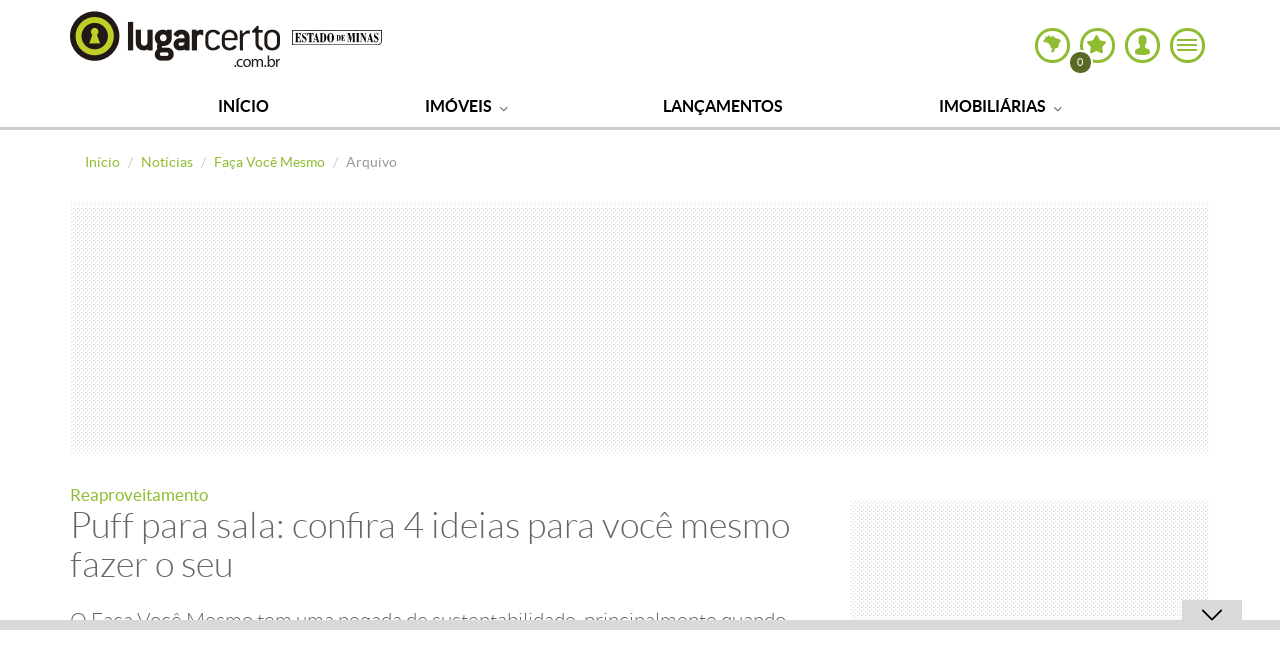

--- FILE ---
content_type: text/html
request_url: https://estadodeminas.lugarcerto.com.br/app/noticia/faca-voce-mesmo/2021/11/18/noticia-faca-voce-mesmo,51003/puff-para-sala-confira-4-ideias-para-voce-mesmo-fazer-o-seu.shtml
body_size: 28076
content:

<!doctype html>
<!--[if lt IE 7]>      <html lang="pt-br" class="no-js lt-ie9 lt-ie8 lt-ie7"> <![endif]-->
<!--[if IE 7]>         <html lang="pt-br" class="no-js lt-ie9 lt-ie8"> <![endif]-->
<!--[if IE 8]>         <html lang="pt-br" class="no-js lt-ie9"> <![endif]-->
<!--[if gt IE 8]><!-->
<html lang="pt-br" class="no-js"> <!--<![endif]-->
<head>
  <title>Puff para sala: confira 4 ideias para você mesmo fazer o seu - Faça Você Mesmo - Lugar Certo</title>
  <meta name="description" content="O Faça Você Mesmo tem uma pegada de sustentabilidade, principalmente quando você usa materiais recicláveis para fazer um lindo puff para sala" />
  <meta name="DC.date.created" content="2021-11-18 14:04:00" />
  <meta name="DC.date.modified" content="2021-11-18 14:10:00" />
  <meta name="cms" content="Presslab" />
  <meta name="editoria" content="Faça Você Mesmo"/>
    <link rel="amphtml" href="https://estadodeminas.lugarcerto.com.br/app/noticia/faca-voce-mesmo/2021/11/18/noticia-faca-voce-mesmo,51003/amp.html">


  <base href="https://imgsapp.estadodeminas.lugarcerto.com.br/" />

    <link rel="preload" href="https://securepubads.g.doubleclick.net/tag/js/gpt.js" as="script" />
    <!-- T - LC Novo -->
    <meta name="viewport" content="width=device-width, user-scalable=no" />
    <meta name="robots" content="max-image-preview:large">
    <meta name="theme-color" content="#90bc31">
    <link rel="manifest" href="https://s.lugarcerto.com.br/manifest.json">
    <script type="text/javascript">
     document.location.href.match(/@|\%40/g) && (document.write = function(){})
    </script>
    <!--[if IE]>
    <meta http-equiv='X-UA-Compatible' content='IE=edge,chrome=1'/>
    <![endif]-->
    <meta charset="ISO-8859-1" />
    
    
    
    

<!--        <link rel="stylesheet" href="https://css3.estadodeminas.lugarcerto.com.br/lugarcerto/total.style.lugar-certo-2014.css" />  -->
        <link rel="stylesheet" href="https://s.lugarcerto.com.br/css/total.lugar-certo.3.11.min.css" />
    

    
        <script type="text/javascript">var BASEHTML = "https://estadodeminas.lugarcerto.com.br/";
var BASEXJ = "https://app.estadodeminas.lugarcerto.com.br/";
var BASEDX = "https://app.estadodeminas.lugarcerto.com.br/";
var BASEIMG = "https://imgs2.lugarcerto.com.br/";
</script>
        <!--[if lt IE 9]>
            <script src="https://js.estadodeminas.lugarcerto.com.br/lugarcerto/required/html5shiv-respond.min.js"></script>
            <link href="https://css3.estadodeminas.lugarcerto.com.br/lugarcerto/respond.html" id="respond-proxy" rel="respond-proxy" />
            <link id="respond-redirect"
                  rel="respond-redirect"
                  href="https://estadodeminas.lugarcerto.com.br/respond.gif" />
            <script src="https://js.estadodeminas.lugarcerto.com.br/lugarcerto/respond.js"></script>
        <![endif]-->

    

    
  

<script type="text/javascript">
    var googletag = googletag || {};
    googletag.cmd = googletag.cmd || [];

    googletag.cmd.push(function() {
        googletag.pubads().disableInitialLoad();
    });
</script>


<script type="text/javascript" src="https://securepubads.g.doubleclick.net/tag/js/gpt.js" async></script>

<script type="text/javascript">
var googletag = googletag || {};
    googletag.cmd = googletag.cmd || [];

	var diretoriodfp = '/6887/uai/lugar-certo-mg/noticias';
	var slotdfp = {};
	var slotdfpbtf = {};
	var slotdfpofp = {};
	var viewable = [];
	var indexformats = 0;

try{!function(o){if(window.location.search){var i=0;if(0==window.location.search.length)return i;for(var r=0;r<window.location.search.length;r++){i=(i<<5)-i+window.location.search.charCodeAt(r),i&=i}diretoriodfp_=diretoriodfp.split(/\//),diretoriodfp_.push("path"+i),diretoriodfp=diretoriodfp_.join("/")}}()}catch(o){console.log(o)}

googletag.cmd.push(function(){

    var getgroup = function(imovel){
        retorno = []
        var grupos = {residenciais:["Apartamento","Apart Hotel","Casa","Casa em Condomínio","Cobertura","Garagem","Quitinete","Quarto/Vaga"],comerciais:["Andar","Conjunto de Salas","Garagem","Pilotis","Sala","Casa comercial","Galpão","Loja","Prédio"],rurais:["Chácara","Sítio","Fazenda","Rural"],lotes:["Lote","Lote em Condomínio"]};

        for (var imo in imovel){
            for(var grupo in grupos){
                if(grupos[grupo].indexOf(imovel[imo]) != -1){
                    if(retorno.indexOf(grupo) == -1){retorno.push(grupo)}
                }
            }
        }
        return retorno
    }

    var searchvars = window.searchvars || [];
    (function(vars){
        searchvars['grupo'] = getgroup(searchvars.imovel);
        for(var i in vars){
            if("undefined" != typeof googletag){googletag.pubads().setTargeting(i, vars[i])};
        }
    })(searchvars);


    var detalheanuncio = window.detalheanuncio || {};
    (function(vars){
    for(var i in vars){
        if("undefined" != typeof googletag){googletag.pubads().setTargeting(i, vars[i])};
    }
    })(detalheanuncio);

    (function(e){try{var c=JSON.parse(function(a){a+="=";for(var c=document.cookie.split(";"),d=0;d<c.length;d++){for(var b=c[d];" "===b.charAt(0);)b=b.substring(1,b.length);if(0===b.indexOf(a))return b.substring(a.length,b.length)}return null}("_ttqprofiles")||"{}"),a;for(a in c)e.pubads().setTargeting(a,c[a])}catch(f){e.pubads().setTargeting("err",c[a])}})(googletag);

    googletag.pubads().setTargeting("urldata",window.location.href.split(/\/|=|,|\.|\&/));
    googletag.pubads().setTargeting("tagsofpage",document.querySelector('meta[name="keywords"]')?document.querySelector('meta[name="keywords"]').content.replace(/\s?(,)\s?/g,'$1').split(','):[]);

        var mapping = googletag.sizeMapping().
        addSize([0, 0],[300,250]).
        addSize([488, 0],[[336, 280],[300,250]]).
        addSize([748, 0],[728, 90]).
        addSize([992, 0],[[728,90],[970,90],[970,250],[980,250]]).build();

	var mappingRasgado = googletag.sizeMapping().
        addSize([0, 0],[300,100]).
        addSize([340, 0],[320,100],[300,100]).
        addSize([488, 0],[[468, 60],[300,100]]).
        addSize([748, 0],[728, 90]).
        addSize([992, 0],[[728,90],[970,90],[970,250],[980,250]]).build();

        var mappingSuperbanner = googletag.sizeMapping().
	addSize([748, 0],[[728, 90]]).
	addSize([488, 0],[[336, 280],[300,250]]).
	addSize([0, 0],[[300, 250]]).build();

    
        slotdfpofp['lcerto-publicidade-intext-1x1'] = googletag.defineOutOfPageSlot('/6887/uai/lugar-certo-mg/intext-1x1','lcerto-publicidade-intext-1x1').
                                    setTargeting('identificador','publicidade-intext-1x1').
                                    setTargeting('formato',['intext-1x1']).
                                    setTargeting('pos',['0']).
                                    addService(googletag.pubads());
    
        slotdfp['publicidade-adsense-1'] = googletag.defineSlot('/6887/uai/lugar-certo-mg/noticias',[750,200],'publicidade-adsense-1').
                                        setSafeFrameConfig({sandbox: true}).
                                        setTargeting('identificador','publicidade-adsense-1').
                                        setTargeting('pos', [(++indexformats).toString()]).
                                        defineSizeMapping( googletag.sizeMapping().
                                            addSize([0, 0],   [300,250]).
                                            addSize([336, 0], [[336,280],[300,250]]).
                                            addSize([750, 0], [750,200]).
                                            addSize([992, 0], [[336,280],[300,250]]).
                                            addSize([1200, 0], [750,200]).build() ).
                                        addService(googletag.pubads());
    
                 var mpAnchor = googletag.sizeMapping().
        addSize([0, 0],[[320, 100],[300, 100],[320, 50],[300, 50]]).
        addSize([748, 0],[[728, 90],[468, 60]]).
        addSize([992, 0],[[728, 90],[970, 90]]).build();

        slotdfp['publicidade-ancorads'] = googletag.defineSlot(diretoriodfp, [728, 90], 'publicidade-ancorads').
        setTargeting('formato','anchorado-footer').
        setTargeting('refresh_count', '0').
        addService(googletag.pubads());
        slotdfp['publicidade-ancorads'].defineSizeMapping(mpAnchor);
    
        slotdfpofp['publicidade-dhtml-1x1'] = googletag.defineOutOfPageSlot('/6887/uai/lugar-certo-mg/noticias','publicidade-dhtml-1x1').
setTargeting('formato','dhtml').
addService(googletag.pubads());
    
        slotdfpbtf['publicidade-halfpage-1'] =  googletag.defineSlot('/6887/uai/lugar-certo-mg/noticias',[[300,600],[336,280],[300,250]], 'publicidade-halfpage-1').
        setTargeting('formato','halfpage').
        setTargeting('refresh_count', '0').
        setTargeting('pos', '1').
        addService(googletag.pubads());
    
        slotdfpofp['publicidade-interstitial'] = googletag.defineOutOfPageSlot('/6887/uai/lugar-certo-mg/interstitial',googletag.enums.OutOfPageFormat.INTERSTITIAL).
setTargeting('formato','interstitial').
addService(googletag.pubads());
    
        slotdfp['publicidade-rasgado-1'] = googletag.defineSlot('/6887/uai/lugar-certo-mg/noticias', [728, 90], 'publicidade-rasgado-1').
        setTargeting('formato','rasgado').
        setTargeting('refresh_count', '0').
        setTargeting('pos', '1').
        addService(googletag.pubads());
slotdfp['publicidade-rasgado-1'].defineSizeMapping(mappingRasgado);
    
        slotdfpbtf['publicidade-rasgado-3'] = googletag.defineSlot('/6887/uai/lugar-certo-mg/noticias', [728, 90], 'publicidade-rasgado-3').
        setTargeting('formato','rasgado').
        setTargeting('refresh_count', '0').
        setTargeting('pos', '3').
	addService(googletag.pubads());
slotdfpbtf['publicidade-rasgado-3'].defineSizeMapping(mapping);
    
        slotdfp['publicidade-retangulo-1'] = googletag.defineSlot('/6887/uai/lugar-certo-mg/noticias', [[336,280],[300,250]], 'publicidade-retangulo-1').
        setTargeting('formato','retangulo').
        setTargeting('refresh_count', '0').
        setTargeting('pos', '1').
	addService(googletag.pubads());
    
	
	    googletag.pubads().enableLazyLoad({
          fetchMarginPercent: 200,
          renderMarginPercent: 100,
          mobileScaling: 1.5
        });	

		googletag.pubads().enableSingleRequest();
        googletag.pubads().enableAsyncRendering(); 
        googletag.pubads().setCentering(true);
        googletag.enableServices(); 



			var elemonscreen = function(e, n, t) {
				e = document.getElementById(e);
				if(!e){return false}
				if(document.hidden == true){return false}
				if(e.style.visibilit == 'hidden' || !Boolean(e.offsetParent)){return false}
				n = n || 0, t = t || "visible";
				var o = e.getBoundingClientRect(),
					i = Math.max(document.documentElement.clientHeight, window.innerHeight),
					d = o.bottom - n < 0,
					w = o.top - i + n >= 0;
				return "above" === t ? d : "below" === t ? w : !d && !w
			}
			
		
			function removeEventListener() {
				document.removeEventListener('scroll', eventScroll);
			}
			
			function eventScroll() {
				for (let i = 0; i < Object.keys(slotdfpbtf).length; i++) {
					displaySlotLazyLoad(Object.keys(slotdfpbtf)[i]);
				}
			}	
  
			function refreshPrebidorGPT(slotEvent) {
				apstag.fetchBids({
					slots: [slotEvent],
				},function(bids) {          
					apstag.setDisplayBids();              
				});
				var unitDeclared = pbjs.unitsAd.filter(function(unit) {if(unit != undefined) {return unit.code == slotEvent.getSlotElementId()}});
				if (unitDeclared.length > 0) {
					refreshSlot(slotEvent, unitDeclared[0]);
				} else {                  
					googletag.pubads().refresh([slotEvent]);
				}
			}
  
 
			function displaySlotLazyLoad(slotId) {          	
				if(elemonscreen(slotId, -500)  && !viewable[slotId]) {
					viewable[slotId] = true;
					refreshPrebidorGPT(slotdfpbtf[slotId]);  
				}
			}

			googletag.pubads().addEventListener('impressionViewable', function(event) {
				var slot = event.slot;
				var refresh = (slot.getSlotElementId() == 'publicidade-ancorads') ? 20 : 30;
				if (slot.getTargeting('refresh_count') >= 0 && slot.getTargeting('refresh_count') != '') {          
					setTimeout(function() {
						if (elemonscreen(slot.getSlotElementId())) {
							slot.refresh = slot.refresh || 0;
							slot.setTargeting('refresh_count', ++slot.refresh);
							refreshPrebidorGPT(slot);
						}
					 }, refresh * 1000);
                                  }
			});

			googletag.pubads().addEventListener('slotRenderEnded', function(event) {
				try {
					var elmid = event.slot.getSlotElementId();
					var elmtg = document.getElementById(elmid);
					elmtg.dataset.adsCallback && (function(str){ eval(str) }).call(this, elmtg.dataset.adsCallback, elmid=elmid, elmtg=elmtg, event=event);
				} catch(e) {
					console.warn(e);
				}
			});

			googletag.cmd.push(function() {
				googletag.pubads().refresh(Object.values(slotdfpofp));   
				document.addEventListener('scroll', eventScroll);
			}); 
});
</script>

<script type="text/javascript"> 
//load the apstag.js library
!function(a9,a,p,s,t,A,g){if(a[a9])return;function q(c,r){a[a9]._Q.push([c,r])}a[a9]={init:function(){q("i",arguments)},fetchBids:function(){q("f",arguments)},setDisplayBids:function(){},targetingKeys:function(){return[]},_Q:[]};A=p.createElement(s);A.async=!0;A.src=t;g=p.getElementsByTagName(s)[0];g.parentNode.insertBefore(A,g)}("apstag",window,document,"script","//c.amazon-adsystem.com/aax2/apstag.js");
//initialize the apstag.js library on the page to allow bidding
apstag.init({
     pubID: 'e896768a-4818-43b9-8848-9bdc9a567fdb', //enter your pub ID here as shown above, it must within quotes
     adServer: 'googletag',
  	 simplerGPT: true
}); 

</script>

<script type="text/javascript" src="https://js2.uai.com.br/headerbidding/rub-tead-app-rtb-seed-smt/9-17-0/prebid.js" async></script>
<script type="text/javascript">
    var pbjs = pbjs || {};
    pbjs.que = pbjs.que || [];
    var PREBID_TIMEOUT = 1400;
    var FALSAFE_TIMEOUT = 3000;
    pbjs.unitsAd = [{
    code: 'publicidade-ancorads',
    "mediaTypes": {
	"banner": {"sizeConfig": [
		{"minViewPort": [0, 0], "sizes": [[300, 100],[300, 50],[320, 50],[320, 100]]}, 
		{"minViewPort": [748, 0], "sizes": [[728, 90],[468, 60]]}, 
		{"minViewPort": [992, 0], "sizes": [[728, 90], [970, 90]]}
	]}},
    bids: [
        {bidder: 'appnexus',params:{placementId: '11524435'}}, 
        {bidder: 'rtbhouse',params:{publisherId: '03xLMRkAY169L4Bbc7Jr',region: 'prebid-us'}},
        {"bidder":"smartadserver","params": {"formatId": "125335", "pageId": "1860351", "siteId": "281216"}},
        {"bidder": "rtbhouse", "params": {"publisherId": "03xLMRkAY169L4Bbc7Jr", "region": "prebid-us"}},
        {"bidder": 'seedtag',"params": {"adUnitId": '30485861',"publisherId": '3358-8000-01',"placement": 'inScreen'}},
    ]
},
            {
    code: 'publicidade-halfpage-1',
    mediaTypes:{banner:{sizes: [[300,600],[336, 280],[300, 250]]}},
    bids: [
        {bidder: 'appnexus',params:{placementId: '11525047'}}, 
        {bidder: 'rubicon',params:{accountId: '14338',siteId: '157532',zoneId: '751134',sizes: [15]}},
        {"bidder":"smartadserver","params": {"formatId": "125333", "pageId": "1860351", "siteId": "281216"}},
        {"bidder": "rtbhouse", "params": {"publisherId": "03xLMRkAY169L4Bbc7Jr", "region": "prebid-us"}},
        {"bidder": 'seedtag',"params": {"adUnitId": '30485865',"publisherId": '3358-8000-01',"placement": 'inBanner'}},
    ]
},
            {
    code: 'publicidade-rasgado-1',
    "mediaTypes": {
	"banner": {"sizeConfig": [
		{"minViewPort": [0, 0], "sizes": [[300, 100],[300, 50],[320, 50],[320, 100]]}, 
		{"minViewPort": [748, 0], "sizes": [[728, 90],[468, 60]]}, 
		{"minViewPort": [992, 0], "sizes": [[1190,250],[750,200],[728, 90],[930, 180],[970, 90],[970, 250],[980, 240],[980, 250]]}
	]}},  
    bids: [
        {bidder: 'appnexus',params:{placementId: '11463102'}}, 
        {bidder: 'rubicon',params:{accountId: '14338',siteId: '157532',zoneId: '751046',sizes: [55]}},
        {"bidder":"smartadserver","params": {"formatId": "125316", "pageId": "1860351", "siteId": "281216"}},
        {"bidder": "rtbhouse", "params": {"publisherId": "03xLMRkAY169L4Bbc7Jr", "region": "prebid-us"}},
        {"bidder": 'seedtag',"params": {"adUnitId": '30485863',"publisherId": '3358-8000-01',"placement": 'inBanner'}},
    ]
},
            {
    code: 'publicidade-rasgado-3',
        "mediaTypes": {
	"banner": {"sizeConfig": [
		{"minViewPort": [0, 0], "sizes": [[300, 100],[300, 50],[320, 50],[320, 100]]}, 
		{"minViewPort": [748, 0], "sizes": [[728, 90],[468, 60]]}, 
		{"minViewPort": [992, 0], "sizes": [[1190,250],[750,200],[728, 90],[930, 180],[970, 90],[970, 250],[980, 240],[980, 250]]}
	]}}, 
    bids: [
        {bidder: 'appnexus',params:{placementId: '11463102'}}, 
        {bidder: 'rubicon',params:{accountId: '14338',siteId: '157532',zoneId: '751046',sizes: [55]}},
        {"bidder":"smartadserver","params": {"formatId": "125335", "pageId": "1860351", "siteId": "281216"}},
        {"bidder": "rtbhouse", "params": {"publisherId": "03xLMRkAY169L4Bbc7Jr", "region": "prebid-us"}},
        {"bidder": 'seedtag',"params": {"adUnitId": '30485866',"publisherId": '3358-8000-01',"placement": 'inBanner'}},
    ]
},
            {
    code: 'publicidade-retangulo-1',
    mediaTypes:{banner:{sizes: [[336, 280],[300, 250]]}},
    bids: [
        {bidder: 'appnexus',params:{placementId: '11525047'}}, 
        {bidder: 'rubicon',params:{accountId: '14338',siteId: '157532',zoneId: '751134',sizes: [15]}},
        {"bidder":"smartadserver","params": {"formatId": "125325", "pageId": "1860351", "siteId": "281216"}},
        {"bidder": "rtbhouse", "params": {"publisherId": "03xLMRkAY169L4Bbc7Jr", "region": "prebid-us"}},
        {"bidder": 'seedtag',"params": {"adUnitId": '30485864',"publisherId": '3358-8000-01',"placement": 'inBanner'}},
    ]
},
            {
    code: 'publicidade-retangulo-interna-1',
    mediaTypes:{banner:{sizes: [[336, 280],[300, 250]]}},
    bids: [
         {"bidder": "teads", "params": {"pageId": 93312, "placementId": 101076}}, 
        {bidder: 'appnexus',params:{placementId: '11525047'}}, 
        {bidder: 'rubicon',params:{accountId: '14338',siteId: '157532',zoneId: '751134',sizes: [15]}},
        {"bidder":"smartadserver","params": {"formatId": "125337", "pageId": "1860351", "siteId": "281216"}},
        {"bidder": "rtbhouse", "params": {"publisherId": "03xLMRkAY169L4Bbc7Jr", "region": "prebid-us"}},
        {"bidder": 'seedtag',"params": {"adUnitId": '32581720',"publisherId": '3358-8000-01',"placement": 'inArticle'}},
    ]
}
            
        ]

         pbjs.bidderSettings = {
        appnexus: {
          bidCpmAdjustment: function(bidCpm, bid) {
            return bidCpm > .01?bidCpm -.01:0;
          }
        },rubicon: {
          bidCpmAdjustment: function(bidCpm, bid) {
            bidCpm = (bidCpm * .85);
            return bidCpm > .01?bidCpm -.01:0;
          }
        }
      }

    pbjs.que.push(function() {
        pbjs.setConfig({
            bidderSequence: "random",
            priceGranularity: {'buckets': [{'min': 0,'max': 50,'increment': 0.01}]},
            currency: {"adServerCurrency": "USD"},
            userSync: {
                userIds: [{
                    name: 'naveggId',
                    storage: {
                        name: 'nvggid',
                        type: 'cookie&html5',
                        expires: 8
                    }
                }],              
            },
        });
    });
	
      // in case PBJS doesn't load
      setTimeout(function() {
        // console.log(Object.values(slotdfp));
        executeParallelAuctionAlongsidePrebid();
      }, PREBID_TIMEOUT);

     var refreshSlot = function(slot, unit) {
        var slotID = [slot.getSlotElementId()];
        pbjs.unitsAd.push(unit);
        pbjs.addAdUnits(unit);
        pbjs.requestBids({
          timeout: PREBID_TIMEOUT,
          adUnitCodes: slotID,
          bidsBackHandler: function() {
            pbjs.setTargetingForGPTAsync(slotID);
            googletag.pubads().refresh([slot]);                     
          }
        });
	}
</script>

<script>
/** Executes a parallel auction with prebid **/
function executeParallelAuctionAlongsidePrebid() {

    var FAILSAFE_TIMEOUT = 2000;
    var requestManager = {
        adserverRequestSent: false,
        aps: false,
        prebid: false
    };

    // when both APS and Prebid have returned, initiate ad request
    function biddersBack() {
      	console.log('bidderBack')
        if (requestManager.aps && requestManager.prebid) {
            sendAdserverRequest();
        } 
        return;
    }

    // sends adserver request
    function sendAdserverRequest() {
        if (requestManager.adserverRequestSent === true) {
            return;
        }
        requestManager.adserverRequestSent = true;
        googletag.cmd.push(function() {
           googletag.pubads().refresh(Object.values(slotdfp));
        });
    }

    // sends bid request to APS and Prebid
    function requestHeaderBids() {

        // APS request
      googletag.cmd.push(function() {
        apstag.fetchBids({
                 slots: Object.values(slotdfp),
            },function(bids) {                
                  	console.log('APS');
                    apstag.setDisplayBids();
                    requestManager.aps = true; // signals that APS request has completed
                    biddersBack(); // checks whether both APS and Prebid have returned
                
            }
        );
      });
        
        // put prebid request here
        pbjs.que.push(function() {
          	pbjs.addAdUnits(pbjs.unitsAd);
            pbjs.requestBids({
                bidsBackHandler: function() {
                    googletag.cmd.push(function() {
                      	console.log('PREBID');
                        pbjs.setTargetingForGPTAsync();
                        requestManager.prebid = true; // signals that Prebid request has completed
                        biddersBack(); // checks whether both APS and Prebid have returned
                    })
                }
            });
        });
    }

    // initiate bid request
    requestHeaderBids();

    // set failsafe timeout
    window.setTimeout(function() {
        sendAdserverRequest();
    }, FAILSAFE_TIMEOUT);
};
</script>

<!-- Begin comScore Tag -->
<script>
  var _comscore = _comscore || [];
  _comscore.push({
    c1: "2", c2: "7280725",
    options: {
      enableFirstPartyCookie: true,
      bypassUserConsentRequirementFor1PCookie: true
    }
  });
  (function () {
    var s = document.createElement("script"), el = document.getElementsByTagName("script")[0]; s.async = true;
    s.src = "https://sb.scorecardresearch.com/cs/7280725/beacon.js";
    el.parentNode.insertBefore(s, el);
  })();
</script>
<noscript>
  <img src="https://sb.scorecardresearch.com/p?c1=2&c2=7280725&cv=4.4.0&cj=1">
</noscript>
<!-- End comScore Tag -->

	<link rel="shortcut icon" type="image/x-icon"
       href="https://imgsapp.estadodeminas.lugarcerto.com.br/portlet/196/4339/20141209200224733814u.ico" />






    <!-- Google -->
    <meta name="application-name"
          content="Lugar Certo - Notícias" />
    <meta name="description"
          content="O Faça Você Mesmo tem uma pegada de sustentabilidade, principalmente quando você usa materiais recicláveis para fazer um lindo puff para sala" />
    <meta name="abstract"
          content="O Faça Você Mesmo tem uma pegada de sustentabilidade, principalmente quando você usa materiais recicláveis para fazer um lindo puff para sala" />
    <meta name="author" content="Lugar Certo" />
    <!-- Facebook -->
    <meta property="fb:app_id" content="237282023485598" />
    <meta property="og:site_name"
          itemprop="sourceOrganization"
          content="Lugar Certo" />
    <meta property="og:type" content="article" />
    <meta itemprop="author" name="author"
          content="Lugar Certo" />
    <meta itemprop="name"
          content="Puff para sala: confira 4 ideias para você mesmo fazer o seu">
    <meta itemprop="image"
          content="https://imgsapp.estadodeminas.lugarcerto.com.br/app/noticia_128576568202/2021/11/18/51003/20211118141002833691o.jpg">
    <meta property="article:publisher" content="https://www.facebook.com/lugarcertoda/" />
    <meta property="article:section"
          content="Faça Você Mesmo">
    
    <meta property="article:published_time"
          content="2021-11-18T14:04:00-03:00" />
    <meta property="article:modified_time"
          content="2021-11-18T14:10:00-03:00" />
    <meta property="og:title" itemprop="headline"
          content="Puff para sala: confira 4 ideias para você mesmo fazer o seu" />
    <meta property="og:description" itemprop="description"
          content="O Faça Você Mesmo tem uma pegada de sustentabilidade, principalmente quando você usa materiais recicláveis para fazer um lindo puff para sala" />
    <meta property="og:image"
          content="https://imgsapp.estadodeminas.lugarcerto.com.br/app/noticia_128576568202/2021/11/18/51003/20211118141002833691o.jpg" />
    <meta property="og:locale" content="pt_BR" />
    <meta property="og:url"
          content="https://estadodeminas.lugarcerto.com.br/app/noticia/faca-voce-mesmo/2021/11/18/noticia-faca-voce-mesmo,51003/puff-para-sala-confira-4-ideias-para-voce-mesmo-fazer-o-seu.shtml" />
    <!-- canonical -->
    <link rel="canonical"
          href="https://estadodeminas.lugarcerto.com.br/app/noticia/faca-voce-mesmo/2021/11/18/noticia-faca-voce-mesmo,51003/puff-para-sala-confira-4-ideias-para-voce-mesmo-fazer-o-seu.shtml" />
    <!-- Twitter -->
    <meta name="twitter:card" content="summary_large_image">
    <!--<meta name="twitter:site" content="@em_com">-->
    <meta name="twitter:title"
          content="Puff para sala: confira 4 ideias para você mesmo fazer o seu" />
    <meta name="twitter:description"
          content="O Faça Você Mesmo tem uma pegada de sustentabilidade, principalmente quando você usa materiais recicláveis para fazer um lindo puff para sala" />
    <meta name="twitter:image:src"
          content="https://imgsapp.estadodeminas.lugarcerto.com.br/app/noticia_128576568202/2021/11/18/51003/20211118141002833691o.jpg" />










        <script type="text/javascript">
            window.dataLayer = window.dataLayer || [];
            window.dataLayer.push({'da':{'page':{'metrics':{"articleId": "estadodeminas.lugarcerto.com.br_noticia_128576568202_51003", "articlePublishTime": "2021-11-18 17:04:00Z", "articleSource": "", "articleType": "NewsArticle", "articleUpdateTime": "2021-11-18 17:10:00Z", "author": "", "categories": "reaproveitamento", "characterCount": 5433, "documentTitle": "Puff para sala: confira 4 ideias para você mesmo fazer o seu", "hierarchy": "Noticia/Faça Você Mesmo", "mediaType": "", "metered": "0", "pageNumber": "1", "pageType": "article", "paragraphCount": 33, "premium": "open", "publicationName": "Jornal Estado de Minas", "section": "Faça Você Mesmo", "wordCount": 747}}}});
        </script>





    <script type="text/javascript" src="https://s.lugarcerto.com.br/js/total.lugar-certo.6.19.iso.min.js"></script>

    
    <script type="text/javascript">
//google_analytics.min.js
function getAnalytisCode(){try{var e=document.location.href,n=e.indexOf("//",0)+2,a=e.indexOf(".",0);return{www:"UA-22249882-1",correiobraziliense:"UA-22251716-1",es:"UA-22250098-1",opopular:"UA-22251844-1",oimparcial:"UA-22253108-1",estadodeminas:"UA-22252305-1",jornalonorte:"UA-22251459-1",diariodonordeste:"UA-22250095-1",folhadelondrina:"UA-22252709-1",diariodepernambuco:"UA-22251073-1",diariodenatal:"UA-22251817-1",jornaldotocantins:"UA-22251456-1",minhaconta:"UA-22743919-1"}[e.substring(n,a)]}catch(e){return"UA-22249882-1"}}var anl_codigo=getAnalytisCode();!function(e,n,a,o,i,t,c){e.GoogleAnalyticsObject=i,e.ga=e.ga||function(){(e.ga.q=e.ga.q||[]).push(arguments)},e.ga.l=1*new Date,t=n.createElement(a),c=n.getElementsByTagName(a)[0],t.async=1,t.src="https://www.google-analytics.com/analytics.js",c.parentNode.insertBefore(t,c)}(window,document,"script",0,"ga"),ga("create",anl_codigo,"auto"),ga("create","UA-44904035-1",{name:"lcTracker"}),ga("create","UA-81883435-1","auto",{name:"newTracker"}),document.location.href.indexOf("/imovel/")>-1&&"UA-22252305-1"===anl_codigo&&(ga("require","GTM-PXSCCMT"),function(e,n,a,o,i,t,c,r,s){n.className+=" "+a,t.start=1*new Date,t.end=c=function(){n.className=n.className.replace(RegExp(" ?"+a),"")},(e[o]=e[o]||[]).hide=t,setTimeout(function(){c(),t.end=null},4e3),t.timeout=4e3}(window,document.documentElement,"async-hide","dataLayer",0,{"GTM-PXSCCMT":!0}));var dimAppend={};function sendPageview(e){void 0!==e&&Object.keys(e).length>0?(ga("send","pageview",e),ga("lcTracker.send","pageview",e),ga("newTracker.send","pageview",e)):(ga("send","pageview"),ga("lcTracker.send","pageview"),ga("newTracker.send","pageview"))}function reloadanalytics(){ga("send","pageview"),ga("lcTracker.send","pageview"),ga("newTracker.send","pageview")}function eventoGA(e,n,a){e=removeAcentos(e).trim(),n=removeAcentos(n).trim(),a=removeAcentos(a).toUpperCase().trim(),ga("send","event",e,n,a,{nonInteraction:1}),"Detalhe do Anuncio"==e&&ga("lcTracker.send","event",e,n,a,{nonInteraction:1})}function eventoGAsocial(e,n,a){e=removeAcentos(e).trim(),n=removeAcentos(n).trim(),a=removeAcentos(a).toUpperCase().trim(),ga("send","social",{socialNetwork:e,socialAction:n,socialTarget:a}),ga("lcTracker.send","social",{socialNetwork:e,socialAction:n,socialTarget:a})}function eventoGA2(e,n){dimfinais=["dimension1","dimension12"],void 0!==n&&""!=n&&("object"==typeof n&&(n=n.join(",")),n=removeAcentos(n).toUpperCase().trim(),dimAppend[e]=n),dimfinais.indexOf(e)>-1&&sendPageview(dimAppend)}DIM_VAL=!1,listaURL=["/app/noticia","/anuncio","/imovel"];for(var i=0;i<listaURL.length;i++)if(window.location.href.indexOf(listaURL[i])>-1){DIM_VAL=!0;break}"undefined"!=typeof DIM_VAL&&DIM_VAL||sendPageview();

      window._taboola = window._taboola || [];
      _taboola.push({article:'auto'});
      !function (e, f, u, i) {
        if (!document.getElementById(i)){
          e.async = 1;
          e.src = u;
          e.id = i;
          f.parentNode.insertBefore(e, f);
        }
      }(document.createElement('script'),
      document.getElementsByTagName('script')[0],
      '//cdn.taboola.com/libtrc/diariosassociados-lugarcerto/loader.js',
      'tb_loader_script');
      if(window.performance && typeof window.performance.mark == 'function')
        {window.performance.mark('tbl_ic');}
    </script>
</link></meta></meta></head>
<body>
<!--[if lt IE 9]>
   <p class='chromeframe'>Seu browser é muito antigo. <a href="//browsehappy.com/">Atualize para uma versão recente</a> para aproveitar todos os recursos deste site.</p>
<![endif]-->
    
	

<nav id="nav-side" class="nav-side"> 
    <div class="nav-side__container">
    
        
            <div data-content="nav-initial"
                 class="nav-side__initial">
                <ul class="list-unstyled">
                    <li class="h5">
                        <a href="javascript:void(0)" title="Recolher menu lateral" data-action="close-navside">&times; FECHAR</a>
                    </li>
                    <li class="visible-sxs">                             
                        <a title="Meus favoritos"
                           href="https://estadodeminas.lugarcerto.com.br/classificados/imoveis_favoritos/">
                            <i class="sprite-star_medium"></i>
                            <span class="green-text">( <span class="js-count-favorite">0</span> ) Favorito(s)</span>
                        </a>
                    </li>
                    
                    <li>
                        <a href="https://estadodeminas.lugarcerto.com.br/ "
                           title="Início"
                           data-show-nav="incio"
                           data-level="1">
                            Início
                            
                        </a>
                    </li>
                    <li>
                        <a href="https://estadodeminas.lugarcerto.com.br/busca/mg/"
                           title="Imóveis"
                           data-show-nav="imveis"
                           class="link-subsection"
                           data-level="1">
                            Imóveis
                            <i
    class="margin-top-5 pull-right sprite-arrow_11"></i>
                        </a>
                    </li>
                    <li>
                        <a href="https://estadodeminas.lugarcerto.com.br/busca/lancamento/mg/"
                           title="Lançamentos"
                           data-show-nav="lanamentos"
                           data-level="1">
                            Lançamentos
                            
                        </a>
                    </li>
                    <li>
                        <a href="https://estadodeminas.lugarcerto.com.br/noticias/noticias/"
                           title="Notícias"
                           data-show-nav="notcias"
                           class="link-subsection"
                           data-level="1">
                            Notícias
                            <i
    class="margin-top-5 pull-right sprite-arrow_11"></i>
                        </a>
                    </li>
                    <li>
                        <a href="https://estadodeminas.lugarcerto.com.br/imobiliarias/"
                           title="Imobiliárias"
                           data-show-nav="imobilirias"
                           class="link-subsection"
                           data-level="1">
                            Imobiliárias
                            <i
    class="margin-top-5 pull-right sprite-arrow_11"></i>
                        </a>
                    </li>
                    <li>
                        <a href="https://estadodeminas.lugarcerto.com.br/outros/fale_conosco/"
                           title="Fale Conosco"
                           data-show-nav="faleconosco"
                           data-level="1">
                            Fale Conosco
                            
                        </a>
                    </li>
                    <li>
                        <a href="https://estadodeminas.lugarcerto.com.br/galeria-de-fotos/"
                           title="Multimídia"
                           data-show-nav="multimdia"
                           class="link-subsection"
                           data-level="1">
                            Multimídia
                            <i
    class="margin-top-5 pull-right sprite-arrow_11"></i>
                        </a>
                    </li>
                </ul>
            </div>
        
        
            <div data-content="imveis"
                 class="nav-side__subsection">
                <ul class="list-unstyled">
                    
                    
                    <li class="h5">
                        <a href="javascript:void(0)"
                           class="link-subsection"
                           title="Voltar para o menu anterior"
                           data-show-nav="nav-initial">
                            <i class="sprite-arrow_13 margin-right-5"></i> VOLTAR</a>
                    </li>
                    <li>
                        <a href="https://estadodeminas.lugarcerto.com.br/busca/mg"
                           title="Pesquisar Imóveis"
                           data-show-nav="pesquisarimveis"
                           data-level="2">
                            Pesquisar Imóveis
                            
                        </a>
                    </li>
                </ul>
            </div>
        
        
            <div data-content="notcias"
                 class="nav-side__subsection">
                <ul class="list-unstyled">
                    
                    
                    <li class="h5">
                        <a href="javascript:void(0)"
                           class="link-subsection"
                           title="Voltar para o menu anterior"
                           data-show-nav="nav-initial">
                            <i class="sprite-arrow_13 margin-right-5"></i> VOLTAR</a>
                    </li>
                    <li>
                        <a href="https://estadodeminas.lugarcerto.com.br/noticias/noticias/"
                           title="Notícias"
                           data-show-nav="notcias"
                           data-level="2">
                            Notícias
                            
                        </a>
                    </li>
                    <li>
                        <a href="https://estadodeminas.lugarcerto.com.br/noticias/decoracao/"
                           title="Decoração"
                           data-show-nav="decorao"
                           data-level="2">
                            Decoração
                            
                        </a>
                    </li>
                    <li>
                        <a href="https://estadodeminas.lugarcerto.com.br/noticias/dicas/"
                           title="Dicas"
                           data-show-nav="dicas"
                           data-level="2">
                            Dicas
                            
                        </a>
                    </li>
                    <li>
                        <a href="https://estadodeminas.lugarcerto.com.br/noticias/casa-e-jardim/"
                           title="Casa e Jardim"
                           data-show-nav="casaejardim"
                           data-level="2">
                            Casa e Jardim
                            
                        </a>
                    </li>
                    <li>
                        <a href="https://estadodeminas.lugarcerto.com.br/noticias/construcao-e-reforma/"
                           title="Construção e Reforma"
                           data-show-nav="construoereforma"
                           data-level="2">
                            Construção e Reforma
                            
                        </a>
                    </li>
                    <li>
                        <a href="https://estadodeminas.lugarcerto.com.br/noticias/faca-voce-mesmo/"
                           title="Faça Você Mesmo"
                           data-show-nav="faavocmesmo"
                           data-level="2">
                            Faça Você Mesmo
                            
                        </a>
                    </li>
                    <li>
                        <a href="https://estadodeminas.lugarcerto.com.br/noticias/imoveis/"
                           title="Imóveis"
                           data-show-nav="imveis"
                           data-level="2">
                            Imóveis
                            
                        </a>
                    </li>
                    <li>
                        <a href="https://estadodeminas.lugarcerto.com.br/noticias/organizacao-e-limpeza/"
                           title="Organização e Limpeza"
                           data-show-nav="organizaoelimpeza"
                           data-level="2">
                            Organização e Limpeza
                            
                        </a>
                    </li>
                </ul>
            </div>
        
        
            <div data-content="imobilirias"
                 class="nav-side__subsection">
                <ul class="list-unstyled">
                    
                    
                    <li class="h5">
                        <a href="javascript:void(0)"
                           class="link-subsection"
                           title="Voltar para o menu anterior"
                           data-show-nav="nav-initial">
                            <i class="sprite-arrow_13 margin-right-5"></i> VOLTAR</a>
                    </li>
                    <li>
                        <a href="https://estadodeminas.lugarcerto.com.br/imobiliarias/"
                           title="Ver imobiliárias"
                           data-show-nav="verimobilirias"
                           data-level="2">
                            Ver imobiliárias
                            
                        </a>
                    </li>
                    <li>
                        <a href="https://estadodeminas.lugarcerto.com.br/imobiliarias/?cadastro"
                           title="Planos para Imobiliária"
                           data-show-nav="planosparaimobiliria"
                           data-level="2">
                            Planos para Imobiliária
                            
                        </a>
                    </li>
                    <li>
                        <a href="http://carteira.lugarcerto.com.br" target="_blank"
                           title="Acesso da Imobiliária"
                           data-show-nav="acessodaimobiliria"
                           data-level="2">
                            Acesso da Imobiliária
                            
                        </a>
                    </li>
                </ul>
            </div>
        
        
            <div data-content="multimdia"
                 class="nav-side__subsection">
                <ul class="list-unstyled">
                    
                    
                    <li class="h5">
                        <a href="javascript:void(0)"
                           class="link-subsection"
                           title="Voltar para o menu anterior"
                           data-show-nav="nav-initial">
                            <i class="sprite-arrow_13 margin-right-5"></i> VOLTAR</a>
                    </li>
                    <li>
                        <a href="https://estadodeminas.lugarcerto.com.br/galeria-de-fotos/"
                           title="Galeria de Fotos"
                           data-show-nav="galeriadefotos"
                           data-level="2">
                            Galeria de Fotos
                            
                        </a>
                    </li>
                </ul>
            </div>
        
            
    </div>     
</nav>

    <div class="js-wrapper-body">
            <header class="main margin-top-20 margin-bottom-20">
                
                <div class="container">
                    <div class="row margin-bottom-15">
                        <div class="col-sm-5 col-md-4 col-lg-5 wrapper-logo">
    <a class="sprite-logo texto-nao-visivel margin-0 padding-0 pull-left"
       href="https://estadodeminas.lugarcerto.com.br/ "
       title="Lugar Certo">Lugar Certo</a>
    <a target="_blank" class="pull-left project-partners"
       href="javascript:void(0)" title="Estado de Minas">
        <img src="https://imgsapp.estadodeminas.lugarcerto.com.br/portlet/230/3059/20180215131229633978a.jpg"
             alt="Estado de Minas">
    </a>								
</div>

                        <div class="col-sm-7 col-md-8 col-lg-7  ctrl-margin-top">
                            <div class="list-inline pull-right navigation-help margin-bottom-0">
                                <div class="change-partners pull-left" id="js-wrapper-change-partners">
    <a href="javascript:void(0)" class="control" id="js-changePartners" title="Alterar sua localidade">
        <i class="sprite-icon-map"></i>
    </a>
    <ul class="change-partners__list" id="js-change-partners__list">
        
            <li><a href="javascript:void(0)"
                   class="troca_parceiro" title="BR"
                   data-href="https://www.lugarcerto.com.br/ ">BR</a></li>
        
        
            <li><a href="javascript:void(0)"
                   class="troca_parceiro" title="DF"
                   data-href="https://correiobraziliense.lugarcerto.com.br/ ">DF</a></li>
        
        
            <li><a href="javascript:void(0)"
                   class="troca_parceiro" title="MG"
                   data-href=" https://estadodeminas.lugarcerto.com.br">MG</a></li>
        
    </ul>
    <div style="width:0;height:0;overflow:hidden">
        <select name="" id="js-change-partners__option">
            
                <option value="https://www.lugarcerto.com.br/ ">BR</option>
            
            
                <option value="https://correiobraziliense.lugarcerto.com.br/ ">DF</option>
            
            
                <option value=" https://estadodeminas.lugarcerto.com.br">MG</option>
            
        </select>
    </div>
</div>

    <div class="hidden-sxs">
        <a title="Meus favoritos" class="control"
           href="https://estadodeminas.lugarcerto.com.br/classificados/imoveis_favoritos/">
            <i class="sprite-star_medium"></i>
            <span class="count-favorite js-count-favorite">
                0
            </span>
        </a>
    </div>
    <div class="hidden-sxs">
        <a title="Minha conta" class="control"
           href="https://minhaconta.lugarcerto.com.br/">
            <i class="sprite-person"></i>
        </a>
    </div>	
    <div class="pull-right">
        <a href="javascript:void(0)" class="control" title="Expandir menu lateral" id="js-show-hide-navside">
            <span class="control__line"></span>
            <span class="control__line"></span>
            <span class="control__line"></span>
        </a>							
    </div>

                            </div>
                        </div>
                    </div>
                </div>
                <nav class="nav-main  navbar navbar-static-top hidden-xs">
                    <section class="nav-main__pry--home">
    <div class="container">
        <div class="collapse navbar-collapse bs-navbar-collapse"
             role="navigation">
            
                
                    <ul class="nav navbar-nav ">
                        
                            
                                <li class=" ">
                                    <a data-show="incio"
    href="https://estadodeminas.lugarcerto.com.br/ "
    class="" title="Início">
                                        
                                        Início
                                        
                                    </a>
                                    
                                </li>
                            
                        
                        
                            
                                <li class="cs  ">
                                    <a data-show="imveis"
    href="https://estadodeminas.lugarcerto.com.br/busca/mg/"
    class="menu_link_busca" title="Imóveis">
                                        <span
    class="spr menu_link_busca"></span>
                                        Imóveis
                                        <i
    class="sprite-arrow_7 margin-left-5"></i>
                                    </a>
                                    <div class="dropdown">
                                        <div
    data-content="Imóveis" class="dropdown-menu small">
                                            <ul class="levels list-unstyled">
                                                
                                                    <li
    class="">
                                                        <a
    href="https://estadodeminas.lugarcerto.com.br/busca/mg"
    class="menu_link_busca" title="Pesquisar Imóveis">
                                                            Pesquisar Imóveis
                                                            
                                                        </a>
                                                        
                                                    </li>
                                                
                                            </ul>
                                            
                                        </div>
                                    </div>
                                </li>
                            
                        
                        
                            
                                <li class=" ">
                                    <a
    data-show="lanamentos"
    href="https://estadodeminas.lugarcerto.com.br/busca/lancamento/mg/"
    class="" title="Lançamentos">
                                        
                                        Lançamentos
                                        
                                    </a>
                                    
                                </li>
                            
                        
                        
                            
                                <li class="cs  ">
                                    <a
    data-show="imobilirias"
    href="https://estadodeminas.lugarcerto.com.br/imobiliarias/"
    class="" title="Imobiliárias">
                                        
                                        Imobiliárias
                                        <i
    class="sprite-arrow_7 margin-left-5"></i>
                                    </a>
                                    <div class="dropdown">
                                        <div
    data-content="Imobiliárias" class="dropdown-menu small">
                                            <ul class="levels list-unstyled">
                                                
                                                    <li
    class="">
                                                        <a
    href="https://estadodeminas.lugarcerto.com.br/imobiliarias/"
    class="" title="Ver imobiliárias">
                                                            Ver imobiliárias
                                                            
                                                        </a>
                                                        
                                                    </li>
                                                
                                                
                                                    <li
    class="">
                                                        <a
    href="https://estadodeminas.lugarcerto.com.br/imobiliarias/?cadastro"
    class="" title="Planos para Imobiliária">
                                                            Planos para Imobiliária
                                                            
                                                        </a>
                                                        
                                                    </li>
                                                
                                                
                                                    <li
    class="">
                                                        <a
    href="http://carteira.lugarcerto.com.br" target="_blank"
    class="" title="Acesso da Imobiliária">
                                                            Acesso da Imobiliária
                                                            
                                                        </a>
                                                        
                                                    </li>
                                                
                                            </ul>
                                            
                                        </div>
                                    </div>
                                </li>
                            
                        
                    </ul>
                
                
                    <ul class="nav navbar-nav navbar-right">
                        
                            
                                
                            
                        
                        
                            
                                
                            
                        
                        
                            
                                
                            
                        
                        
                            
                                
                            
                        
                    </ul>
                
            
        </div>
    </div>
    </section>
<!-- <tal:block tal:define="atributos python:scripts['getAtributosPaginaPortlet'](request=request,getAplicativoByTituloSite=getAplicativoByTituloSite,urls_site=urls_site,atributos=atributos);">
    <tal:block tal:define="itens_ python:[item for item in itens]">
	    <section class="nav-main__sec" tal:condition="itens_">
	        <div class="container">
	            <ul class="nav navbar-nav navbar-collapse">
	                <li tal:repeat="item itens_" diagramador="diagramador">
	                    <a tal:attributes="href item/link; title item/titulo" tal:content="item/titulo" diagramador="titulo">Início</a>
	                </li>
	            </ul>
	        </div>
	    </section>
	    <tal:block tal:condition="python:not itens and atributos['titulo_secao']">
	        <section class="nav-main__sec" tal:repeat="menu python:atributos['menu']">
	            <div class="container">
	                <ul class="nav navbar-nav navbar-collapse">
	                    <li tal:repeat="item python:menu['children']['itens']">
	                        <a tal:attributes="href python:mklink(dados=item['attributes']['jtext'], exportar=1); title item/data" tal:content="item/data">Início</a>
	                    </li>
	                </ul>
	            </div>
	        </section>
	    </tal:block>
	</tal:block>
</tal:block>
-->

                </nav>
            </header>
            <div class="modal fade in" id="modal-selecao-bairros" aria-hidden="false">
    <div class="modal-dialog modal-lg">
        <div class="modal-content">
            <div class="modal-header">
                <button type="button" class="close-modal pull-right" data-dismiss="modal" aria-hidden="true">&times;</button>
                <p class="h3 modal-title">Selecionar bairros</p>
            </div>
            <div class="modal-body">
                <!-- Nav tabs
                <ul class="nav nav-tabs">
                    <li class="active"><a href="#bairros" data-toggle="tab"><span class="hidden-sxs">Listagem </span>por bairro</a></li>
                    <li><a href="#regioes" data-toggle="tab"><span class="hidden-sxs">Listagem </span>por região</a></li>
                </ul>
                 Tab panes -->
                <div class="tab-content">
                    <div class="tab-pane active" id="bairros">
                        <div class="row">
                            <div class="col-xs-12 col-sm-7">
                                <div>
                                <div class="form-group has-feedback">
                                    <input type="text" class="js-filtrar js-filtrar-bairros form-control" placeholder="refinar busca">
                                    <span class="form-control-feedback">
                                        <i class="sprite-shearch"></i>
                                    </span>
                                    <button class="close-modal limpar-input js-limpar-input" type="reset">×</button>                         
                                </div>
                                </div>
                            </div>
                        </div>                           
                        <div id="js-lista-selecao-bairros">
                        
                        </div>
                    </div>
                    
                    <div class="tab-pane" id="regioes"></div>
                </div>
            <hr class="margin-top-10 margin-bottom-0">
            </div>
            <div class="modal-footer">
                <div class="pull-left">
                    <span class="conta-bairros">0</span> selecionado(s)
                </div>
                <input name="nomes-bairros-selecionados" id="js-nomes-bairros-selecionados" value="" type="hidden">
                <button type="button" class="btn btn-lg btn-success pull-left-max-480" id="js-confirmar-bairros-selecionados" data-dismiss="modal" aria-hidden="true">SELECIONAR BAIRROS</button>
            </div>
        </div><!-- /.modal-content -->
    </div><!-- /.modal-dialog -->
</div>
<div class="modal fade in" id="modal-selecao-logradouros" aria-hidden="false">
    <div class="modal-dialog modal-lg">
        <div class="modal-content">
            <div class="modal-header">
                <button type="button" class="close-modal pull-right" data-dismiss="modal" aria-hidden="true">&times;</button>
                <p class="h3 modal-title">Selecionar logradouros</p>
            </div>
            <div class="modal-body">
                <!-- Nav tabs
                <ul class="nav nav-tabs">
                    <li class="active"><a href="#logradouros" data-toggle="tab"><span class="hidden-sxs">Listagem </span>por bairro</a></li>
                    <li><a href="#regioes" data-toggle="tab"><span class="hidden-sxs">Listagem </span>por região</a></li>
                </ul>
                 Tab panes -->
                <div class="tab-content">
                    <div class="tab-pane active" id="logradouros">
                        <div class="row">
                            <div class="col-xs-12 col-sm-7">
                                <div>
                                <div class="form-group has-feedback margin-top-25">
                                    <input type="text" class="js-filtrar js-filtrar-logradouros form-control" placeholder="refinar busca">
                                    <span class="form-control-feedback">
                                        <i class="sprite-shearch"></i>
                                    </span>
                                    <button class="close-modal limpar-input js-limpar-input" type="reset">×</button>                         
                                </div>
                                </div>
                            </div>
                        </div>                           
                        <div id="js-lista-selecao-logradouros"></div>
                    </div>
                    <div class="tab-pane" id="regioes"></div>
                </div>
            <hr class="margin-top-10 margin-bottom-0">
            </div>
            <div class="modal-footer">
                <div class="pull-left">
                    <span class="conta-logradouros">0</span>&nbsp;selecionado(s)
                </div>
                <input name="nomes-bairros-selecionados" id="js-nomes-bairros-selecionados" value="" type="hidden">
                <button type="button" class="btn btn-lg btn-success pull-left-max-480" id="js-confirmar-bairros-selecionados" data-dismiss="modal" aria-hidden="true">SELECIONAR LOGRADOUROS</button>
            </div>
        </div><!-- /.modal-content -->
    </div><!-- /.modal-dialog -->
</div>

    <div class="container">
        <ul class="breadcrumb hidden-sxs">
            
                <li class="">
                    <a href="https://estadodeminas.lugarcerto.com.br/ "
                       title="Início">Início</a>
                </li>
            
            
                <li class="">
                    <a href="https://estadodeminas.lugarcerto.com.br/noticias/noticias/"
                       title="Notícias">Notícias</a>
                </li>
            
            
                <li class="">
                    <a href="https://estadodeminas.lugarcerto.com.br/noticias/faca-voce-mesmo/"
                       title="Faça Você Mesmo">Faça Você Mesmo</a>
                </li>
            
            
                <li class="active">
                    Arquivo
                </li>
            
        </ul>
    </div>

  
  <!-- implementar breadcrumb automatico -->
  
    

  <style>
     .ad-rasgado {
          min-height: 254px;
     }
     @media (max-width: 992px){ 
          .ad-rasgado { 
                min-height: 104px;
          } 
      }
</style>
<div class="container">
	<div id='publicidade-rasgado-1' class="advertising-top margin-bottom-25 margin-top-15 padding-right-0 padding-left-0 publicidade ad-rasgado"></div>
</div>


            <div class="container main">
                
                <section class="row">
                    <div class="col-xs-8 col-sxs-12 ofertas-para-perfil js-ofertas-para-perfil">
                        
                    </div>
                    <div class="col-xs-4 col-sxs-12">
                        
                    </div>
                </section>
                <section class="row anuncio-lista">
                    <div class=" col-sxs-12 col-xs-12 col-sm-8">
                        
                    </div>
                    <div class="col-sm-4 col-xs-12">
                        
                    </div>
                </section>

                

                <div class="row">
                    <section class="col-md-8">
                        
                    </section>
                    <div class="col-md-4 hidden-sm hidden-xs">
                        <div class="row">
                            
                        </div>
                    </div>
                </div>

                <section class="row resultados-da-busca">
                    <div class="col-xs-12 col-sm-4" id="Esquerda_4_12_1">
                        
                    </div>
                    <section class="anuncio-lista col-sxs-12 col-xs-12 col-sm-8">
                    
                    </section>
                </section>

                <div class="row">
                    <section class="col-sm-12 col-md-8 ">
                        
                    </section>
                    <div class="col-sm-12 col-md-4 ">
                            
                    </div>
                </div>
                <section class="row">
                    <div class="col-md-8 col-sm-12">
                        
        
            <script type="text/javascript">var AUTORES_NOTICIA = [];
</script>
        
        <span class="h4 green-text margin-bottom-25 margin-top-0">Reaproveitamento</span>
        <h1 class="h1 margin-top-0 margin-bottom-25">Puff para sala: confira 4 ideias para você mesmo fazer o seu</h1>
        <h2 class="h3 margin-top-0 margin-bottom-25">O Faça Você Mesmo tem uma pegada de sustentabilidade, principalmente quando você usa materiais recicláveis para fazer um lindo puff para sala</h2>

<script>
  eventoGA2('dimension1', AUTORES_NOTICIA);
</script>
<section class="docs">
    <div class="row">
        <div class="hidden-sxs col-sxs-3 col-xs-3 col-sm-2 col-md-3 col-lg-1 docs__dv">
            <a class="docs__rs docs__a js-upper-text" title="Aumentar tamanho do texto" href="javascript:void(0)"><i class="sprite-upperText_black"></i></a>
            <a class="docs__rs docs__a js-lower-text" title="Diminuir tamanho do texto" href="javascript:void(0)"><i class="sprite-lowerText_black"></i></a>
        </div>
        <div class="hidden-xs hidden-sm col-md-1 docs__dv">
            <a class="docs__a" data-action="print-document" title="Imprimir" href="javascript:void(0)">
            <p class="text-center"><i class="sprite-print_black margin-right-5"></i></p>
            </a>
        </div>
        <div class="hidden-xs col-sm-2 col-md-1 docs__dv">
            <a href="javascript:void(0)" onclick="showCorrect()" title="Corrigir conteudo" data-action="r" data-target=".form_friend" data-other=".form_friend" class="docs__a js-new-open-content">
            <p class="text-center"><i class="sprite-correct_black margin-right-5"></i></p>
            </a>
        </div>
        <div class="col-xs-2 col-sm-2 col-md-1 docs__dv">
            <a href="javascript:void(0)" onclick="showSend()" title="Enviar por email" data-action="se" data-target=".form_friend" data-other=".form_correct" class="docs_a js-new-open-content">
            <p class="text-center"><i class="sprite-email_black margin-right-5"></i></p>
            </a>
        </div>
        <div class="col-sxs-10 col-xs-7 col-sm-6 col-lg-8 docs__dv">
            <div class="pull-right">  
                <i class="sprite-shared_black hidden-xs"></i>
                <small class="hidden-xs">compartilhar:</small>
                <a class="btn-share btn-share--f" title="Compartilhar no Facebook" id="shareFace" href="javascript:void(0)" onclick="abrirCompartilhamento('https://www.facebook.com/sharer/sharer.php?u=')">
                        <i class="sprite-facebook"></i><span class="hidden-xs hidden-sm hidden-md margin-left-5">Facebook</span>
                </a>                    
                <a title="Compartilhar no Google +" class="btn-share btn-share--g" id="shareGoogle" href="javascript:void(0)" onclick="abrirCompartilhamento('https://plus.google.com/share?url=')">
                        <i class="sprite-google_plus"></i><span class="hidden-xs hidden-sm hidden-md margin-left-5">Google+</span>
                </a>                    
                <a title="Compartilhar no Twitter" class="btn-share btn-share--t" id="shareTwitter" href="javascript:void(0)" onclick="abrirCompartilhamento('http://twitter.com/home?status=' + encodeURIComponent(document.title) + ' ')">
                        <i class="sprite-twitter"></i><span class="hidden-xs hidden-sm hidden-md margin-left-5">Twitter</span>
                </a>                            
                <a title="Compartilhar no Whatsapp" class="btn-share hidden-lg hidden-md btn-share--w" id="shareWhats" href="javascript:void(0)" onclick="shareWhats()">
                    <i class="sprite-whatsapp"></i>
                </a>
            </div>
        </div>
    </div>
</section>
<section class="r-docs">
    <div class="row">
        <form action="" role="form" id="form-enviar-amigo-interna-noticia" class="col-xs-10 col-xs-offset-1 margin-top-25  padding-bottom-15 send_form form_friend">
    <div class="row">
        <div class="col-xs-12">
            <p class="text-right">
            <a class="js-close-content" data-target=".form_friend" data-action="close-form" title="Fechar" href="javascript:void(0)">
                 ×
            </a>
            </p>
        </div>
    </div>
    <!-- FORM ENVIAR -->
    <div class="row">
        <fieldset class="col-xs-12 send-friend" id="fieldset_enviar" style="border: medium none;">
            <p class="h5">INFORMAÇÕES PESSOAIS:</p>
            <div class="row">
                <div class="col-sm-6">
                    <input type="text" class="form-control margin-bottom-20" placeholder="Nome completo" name="nome-0" id="nome-0" tabindex="1">
                </div>
                <div class="col-sm-6">
                    <input type="text" class="form-control" placeholder="E-mail" name="amigo-0" id="amigo-0" tabindex="2">
                </div>
            </div>
            
            <div class="row clearfix">
                <div class="col-xs-12">
                    <p class="h5 pull-left">RECOMENDAR PARA:</p>
                    <a data-action="remove-friend" class="pull-right small h6 margin-left-15" title="Remover amigo" href="javascript:void(0)">- AMIGO</a>
                    <a data-action="add-friend" class="pull-right small h6" title="Adicionar mais amigos" href="javascript:void(0)">+ AMIGOS</a>
                </div>
            </div>
            <div class="row">
                <div class="col-sm-6">
                    <input type="text" class="form-control margin-bottom-10" placeholder="Nome do seu amigo 1" name="nome-1" id="nome-1" tabindex="3">
                </div>
                <div class="col-sm-6">
                    <input type="text" class="form-control margin-bottom-10" placeholder="E-mail do seu amigo 1" name="amigo-1" id="amigo-1" tabindex="4">
                </div>
            </div>
        </fieldset>
        <!-- FORM CORRIGIR -->
        <fieldset id="fieldset_corrigir" style="border: medium none; display: none;">
            <div class="col-sm-6">
                <p class="h5">INFORMAÇÕES PESSOAIS:</p>
                <input type="text" class="form-control margin-bottom-20" placeholder="Nome completo" name="your-name" id="nome_correcao">
                <input type="text" class="form-control" placeholder="E-mail" name="your-email" id="email_correcao">
                <div class="" id="reply_correcao">
                </div>
            </div>
            <div class="col-sm-6">
                <div class="row clearfix">
                    <div class="col-xs-12">
                        <p class="h5 pull-left">CORREÇÃO:</p>
                    </div>
                </div>
                <div class="row">
                    <div class="col-sm-12">
                        <textarea rows="3" class="form-control margin-bottom-20" id="texto_correcao" name=""></textarea>
                    </div>                          
                </div>                                     
            </div>
        </fieldset>
    </div>
    
    <!-- CAPTCHA E BOTÕES -->
    <div class="row margin-top-10">
        <div class="col-sm-12 col-md-8 margin-bottom-20">
            <div id="captcha-place">
                
            </div>
        </div>
        <div class="col-sm-12 col-md-4">
            <button class="btn btn-success col-xs-12" id="enviar-amigo-noticia" type="submit">Enviar</button>
            <button style="display:none" class="btn btn-success col-xs-12" id="corrigir-noticia" type="submit">Enviar</button>
        </div>
    </div>
    <div class="row">
        <div class="bg-warning margin-top-20 padding-top-10 padding-bottom-10 padding-left-20 padding-right-20" id="reply_email">Preencha todos os campos.</div>
    </div>
</form>                 
    </div>
</section>
<section class="r-docs">
    <div class="row">
        <form action="" role="form" id="" class="col-xs-10 col-xs-offset-1 margin-top-25  padding-bottom-15 send_form form_correct" method="post">
        
        </form>                   
    </div>
</section>
    
<script type="text/javascript">var MODULO = "da_wad_142190863914,601";
</script>
<script type="text/javascript">
function shareWhats(){
    var opt_target = $('.news-tit').html();
    var url = window.location.href;
    var link = "whatsapp://send?text=" + url;
    _gaq.push(['_trackSocial', 'whatsapp', 'share', opt_target, url]);
    $("#shareWhats").attr("href", link);
}
function abrir(endereco){
    //e.preventDefault();
    var url = window.location.href;
    var caminho = endereco + url;
    var network = caminho.split('.')[1].toLowerCase();
    var socialAction = '';
    if (network == 'facebook' || network == 'google') {
     socialAction = 'share'
    }
    if (network == 'twitter') {
     socialAction = 'tweet'
    }
    var opt_pagePath = caminho.split('=')[1].toLowerCase();
    var opt_target = $('.news-tit').html();
    _gaq.push(['_trackSocial', network, socialAction, opt_target, opt_pagePath]);
    
    window.open(caminho,'Compartilhar', 'width=700, height=500, scrollbars=yes, status=no, toolbar=no, location=no, directories=no, menubar=no, resizable=no, fullscreen=no');
}
function showCorrect(){
    $("#corrigir-noticia").show();
    $("#fieldset_corrigir").show();
    $("#enviar-amigo-noticia").hide();
    $("#fieldset_enviar").hide();
}
function showSend(){
    $("#enviar-amigo-noticia").show();
    $("#fieldset_enviar").show();
    $("#corrigir-noticia").hide();
    $("#fieldset_corrigir").hide();
}
</script>

    <div style="display:none">
      
    </div>
    <script type="text/javascript">var IDCI = 51003;
var IDC = 601;
var SCJ = "noticia_128576568202";
</script>
    <script type="text/javascript">
      document.write('<img src="' + BASEDX + 'access/'+ SCJ +'/'+ IDCI +'/'+ IDC +'/eq.gif" style="visibility: hidden; width: 1px; height: 1px;"/>')
    </script>

    <div class="padding-top-25 padding-bottom-10">
        <span class="clearfix small">
            <i class="sprite-date_gray margin-right-5 valign-sub"></i>
            postado em 18/11/2021 14:04
            / atualizado em 18/11/2021 14:10
        </span>
        <span class="clearfix small green-text">
            
        </span>
    </div>

    <div class="js-control-text text-int"><br /><br /><div id="banner-mobile-interna" class="text-center margin-bottom-20 visible-xs">
<script type="text/javascript">
if(document.getElementById("banner-mobile-interna").offsetWidth > 320){
    googletag.defineSlot(diretoriodfp,[300,250],'banner-mobile-interna').setTargeting('pos',['2']).addService(googletag.pubads());
    googletag.pubads().enableSyncRendering();
    googletag.enableServices();
    googletag.display("banner-mobile-interna");
} else {
	if(document.getElementById("banner-mobile-interna").offsetWidth > 280){
		googletag.defineSlot(diretoriodfp,[250,250],'banner-mobile-interna').setTargeting('pos',['1']).addService(googletag.pubads());
		googletag.pubads().enableSyncRendering();
		googletag.enableServices();
		googletag.display("banner-mobile-interna");
	}
}
</script>
</div><div>  <div class="centered">
                                    <span class="captioned-figure-outer">
                                        <span class="captioned-figure">
                                             <img  class="img-responsive"  data-echo="https://i.lugarcerto.com.br/MWxIlaZw4YNxCZ63p06rYLtkSH8=/750x0/smart/imgsapp.estadodeminas.lugarcerto.com.br/app/noticia_128576568202/2021/11/18/51003/20211118141002833691o.jpg" alt="Pixabay" title="Pixabay"  />
                             <noscript>
                                <img  class="img-responsive" src="https://i.lugarcerto.com.br/MWxIlaZw4YNxCZ63p06rYLtkSH8=/750x0/smart/imgsapp.estadodeminas.lugarcerto.com.br/app/noticia_128576568202/2021/11/18/51003/20211118141002833691o.jpg"  alt="Pixabay" title="Pixabay">
                             </noscript>  
                                        </span>
                                    </span>
                                </div><br /></div><div>&nbsp;</div><div>Para decorar a sala os sofás, poltronas e puff são os mais cobiçados pelos decoradores.Comprar um puff para sala pode ser caro e ainda não ser personalizado. Portanto, para criar um assento com a sua cara e ainda aproveitar materiais que iriam para o lixo, aposte no DIY (Do It Yourself ou Faça Você Mesmo).&nbsp;</div><div><br /></div><div>A dica que trazemos neste conteúdo é puff para sala feito de pneus, de garrafas pet, de crochê e de madeira. Então, escolha o seu preferido e mãos à obra!&nbsp;</div><div><br /></div><h2>Como fazer puff de pneu&nbsp;</h2><div><br /></div><div>Você pode criar um lindo puff para sala de pneus. Saiba o passo a passo a seguir.&nbsp;</div><div><br /></div><div>Em primeiro lugar, separe os seguintes materiais:&nbsp;</div><div><ul><li>um ou dois pneus velhos (conforme a altura desejada);&nbsp;</li><li>uma chapa de MDF para fazer dois círculos do tamanho da circunferência dos pneus;&nbsp;</li><li>pés palito para o puff;&nbsp;</li><li>jogo com 22 parafusos, 12 arruelas e 6 porcas;&nbsp;</li><li>tecido para cobrir o puff durante o acabamento;&nbsp;</li><li>ferramentas, como tesoura, furadeira, parafusadeira, grampeador, serra e lixadeira.&nbsp;</li></ul></div><div><br /></div><div>Agora, é chegada a hora da montagem. Meça a parte de cima dos pneus e faça dois círculos de MDF, marcando o meio de um dos círculos com um &ldquo;x&rdquo; para parafusar os pés do puff.&nbsp;</div><div><br /></div><div>Em seguida, fure o círculo de MDF sobre o pneu, fixando-o com parafusos e arruelas. Agora, enrole o tecido escolhido sobre o banco, prendendo-o ao MDF na parte de baixo. Então, serre ou lixe os parafusos que ficaram aparecendo, fazendo o acabamento. Se preferir, troque os pés palito do puff por pés de rodinhas.&nbsp;</div><div><br /></div><h2>Como fazer puff de garrafa pet</h2><div><br /></div><div>Outro material bastante comum para fazer puff para sala é a garrafa pet. Veja como fazer.&nbsp;</div><div><br /></div><div>Você vai precisar de:&nbsp;</div><div><ul><li>24 garrafas pet com tampa;&nbsp;</li><li>fita adesiva;&nbsp;</li><li>papelão;&nbsp;</li><li>manta acrílica;&nbsp;</li><li>linha e agulha;&nbsp;</li><li>tecido para o acabamento;&nbsp;</li><li>cola quente e tesoura.&nbsp;</li></ul></div><div><br /></div><div>A partir de agora, corte a parte superior dos pets. Então, descarte a parte do topo e encaixe o restante sobre uma das garrafas inteiras. Vá, assim, repetindo o processo.&nbsp;</div><div><br /></div><div>Com as 12 garrafas prontas, faça um círculo e as envolva com fita adesiva. Então, corte o papelão para cobrir a lateral do puff e cole as pontas com fita adesiva. Use mais um pedaço de papelão para colocar no assento.</div><div><br /></div><div>Logo após, use manta acrílica para cobrir as laterais do puff para sala, repetindo o processo no topo. O próximo passo é encapar o puff com o tecido da sua preferência. Costure as pontas e cole o que estiver solto com a cola quente. Está pronto o seu puff para sala!&nbsp;</div><div><br /></div><h2>Como fazer puff de crochê&nbsp;</h2><div><br /></div><div>O puff de crochê é um verdadeiro encanto para sala e quarto. Para fazê-lo, você deverá ter em mãos uma tesoura, fio de malha, agulha de madeira número 8 e almofadas pequenas da mesma cor do fio de malha.&nbsp;</div><div><br /></div><div>Você precisará ter conhecimento de como fazer crochê. Para dar início, faça um anel mágico com dois dedos e puxe uma laçada; depois, suba três correntinhas e, dentro do anel, faça mais 14 pontos altos. Prossiga fazendo as carreiras.&nbsp;</div><div><br /></div><div>Finalize e comece a fazer a segunda peça. Com as duas peças prontas, posicione a almofada no meio e faça a costura, finalizando o seu puff de crochê que pode ser colocado numa base de madeira.&nbsp;</div><div><br /></div><h2>Como fazer puff de madeira&nbsp;</h2><div><br /></div><div>O puff de madeira é uma das opções para deixar sua sala ainda mais bonita. Confira como fazer.</div><div><br /></div><div>Você precisará de:&nbsp;</div><div><ul><li>espuma;&nbsp;</li><li>caixa quadrada de madeira com tampa;</li><li>manta acrílica;&nbsp;</li><li>cola tudo;&nbsp;</li><li>pistola de cola quente;&nbsp;</li><li>tecido;&nbsp;</li><li>linha;&nbsp;</li><li>botões;&nbsp;</li><li>tesoura;&nbsp;</li><li>fita para enfeitar;&nbsp;</li><li>feltro;&nbsp;</li><li>fita métrica;&nbsp;</li><li>alfinetes;&nbsp;</li><li>máquina de costura;&nbsp;</li><li>giz;&nbsp;</li><li>grampeador de tapeceiro;&nbsp;</li><li>pés para a sua peça.</li></ul></div><div><br /></div><div>O primeiro passo é cortar a espuma com as medidas da sua caixa de madeira. Logo depois, cole a espuma na caixa. Então, revista a tampa, fazendo furos nela na sequência.&nbsp;</div><div><br /></div><div>Prossiga encapando a tampa com a manta acrílica, fixando com o grampeador. Agora, posicione o tecido por cima da tampa e fixe. Depois disso, encape a tampa do puff com o tecido.</div><div><br /></div><div>Revista a caixa com a manta acrílica. Em seguida, costure o tecido com as medidas da caixa. Antes de finalizar, vire a sobra de tecido para dentro e fixe.</div><div><br /></div><div>Prepare então os botões, que podem ser encapados com o mesmo tecido do puff.&nbsp;</div><div><br /></div><div>Cole os botões na tampa. Então, cole feltro na parte interna da tampa e cole a fita na emenda. Encape a parte interna da caixa com feltro. Finalize colocando feltro no fundo e fixe os pés do seu puff.&nbsp;</div><div><br /></div><h3>Gostou desse Faça Você Mesmo?</h3><div><br /></div><div>Pode parecer trabalhoso, mas quem já está acostumado com artesanato e DIY para deixar a casa mais bonita, fará o puff para sala em poucas horas.&nbsp;</div><div><br /></div><div>A propósito, que tal continuar acompanhando o Lugar Certo e ler o conteúdo sobre&nbsp;<a target="blank" href="https://estadodeminas.lugarcerto.com.br/app/noticia/noticias/2021/04/06/interna_noticias,50832/faca-voce-mesmo-aprenda-a-fazer-seu-proprio-sofa-improvisado-e-barato.shtml">como fazer seu próprio sofá</a>?&nbsp;</div><div><br /></div></div>
    <script>
    init_interna_noticias();
    </script>


    <div id="taboola-below-article-thumbnails"></div>
<script type="text/javascript">
  window._taboola = window._taboola || [];
  _taboola.push({
    mode: 'thumbnails-a',
    container: 'taboola-below-article-thumbnails',
    placement: 'Below Article Thumbnails',
    target_type: 'mix'
  });
</script>



    <div id="publicidade-adsense-1" class="publicidade margin-top-10 margin-bottom-10">
<script type="text/javascript">
    if(typeof showdfp == 'undefined'){var showdfp = true}
    if(showdfp){
        google_override_format = true;
        google_ad_type = 'text';
        google_language = 'pt';
        google_safe = 'high';
        google_ad_section = 'default';
        google_max_num_ads = '3';
        
        google_color_bg = 'f6f6f6'; // the ads background color is gray
        google_color_border = 'e2e2e2'; //the border surrounding all of the ads is gray
        google_color_line = 'f6f6f6'; // the line surrounding each ad is gray
        google_color_link = '4C7EB1'; // the ad link is red
        google_color_text = '666666'; // the ad text is gray
        google_color_url = "4C7EB1"; // url color
        
        if(document.getElementById("publicidade-adsense-1").offsetWidth >= 600){
            google_ad_height = '180';
        }else if(document.getElementById("publicidade-adsense-1").offsetWidth >= 468){
            google_ad_height = '200';
        } else {
            google_ad_height = '250';
        }
        
        google_ad_width = document.getElementById("publicidade-adsense-1").offsetWidth;
        
        if(window.location.href.indexOf('pe.superesportes') != -1){
            //PE
            google_ad_client = "ca-pub-3346444400754120";
            google_ad_slot = "3275231432";
            document.write("<script src=\"http:\/\/pagead2.googlesyndication.com\/pagead\/show_ads.js\"><\/script>");
        }else if(window.location.href.indexOf('df.superesportes') != -1){
            //DF
            google_ad_client = "ca-pub-0340026838236738";
            google_ad_slot = "3967384049";
            document.write("<script src=\"http:\/\/pagead2.googlesyndication.com\/pagead\/show_ads.js\"><\/script>");
        }
    }
</script>
</div>
<section class="docs">
    <div class="row">
        <div class="hidden-sxs col-sxs-3 col-xs-3 col-sm-2 col-md-3 col-lg-1 docs__dv">
            <a class="docs__rs docs__a js-upper-text" title="Aumentar tamanho do texto" href="javascript:void(0)"><i class="sprite-upperText_black"></i></a>
            <a class="docs__rs docs__a js-lower-text" title="Diminuir tamanho do texto" href="javascript:void(0)"><i class="sprite-lowerText_black"></i></a>
        </div>
        <div class="hidden-xs hidden-sm col-md-1 docs__dv">
            <a class="docs__a" data-action="print-document" title="Imprimir" href="javascript:void(0)">
            <p class="text-center"><i class="sprite-print_black margin-right-5"></i></p>
            </a>
        </div>
        <div class="hidden-xs col-sm-2 col-md-1 docs__dv">
            <a href="javascript:void(0)" onclick="showCorrect()" title="Corrigir conteudo" data-action="r" data-target=".form_friend" data-other=".form_friend" class="docs__a js-new-open-content">
            <p class="text-center"><i class="sprite-correct_black margin-right-5"></i></p>
            </a>
        </div>
        <div class="col-xs-2 col-sm-2 col-md-1 docs__dv">
            <a href="javascript:void(0)" onclick="showSend()" title="Enviar por email" data-action="se" data-target=".form_friend" data-other=".form_correct" class="docs_a js-new-open-content">
            <p class="text-center"><i class="sprite-email_black margin-right-5"></i></p>
            </a>
        </div>
        <div class="col-sxs-10 col-xs-7 col-sm-6 col-lg-8 docs__dv">
            <div class="pull-right">  
                <i class="sprite-shared_black hidden-xs"></i>
                <small class="hidden-xs">compartilhar:</small>
                <a class="btn-share btn-share--f" title="Compartilhar no Facebook" id="shareFace2" href="javascript:void(0)" onclick="abrirCompartilhamento('https://www.facebook.com/sharer/sharer.php?u=')">
                        <i class="sprite-facebook"></i><span class="hidden-xs hidden-sm hidden-md margin-left-5">Facebook</span>
                </a>                    
                <a title="Compartilhar no Google +" class="btn-share btn-share--g" id="shareGoogle2" href="javascript:void(0)" onclick="abrirCompartilhamento('https://plus.google.com/share?url=')">
                        <i class="sprite-google_plus"></i><span class="hidden-xs hidden-sm hidden-md margin-left-5">Google+</span>
                </a>                    
                <a title="Compartilhar no Twitter" class="btn-share btn-share--t" id="shareTwitter2" href="javascript:void(0)" onclick="abrirCompartilhamento('http://twitter.com/home?status=' + encodeURIComponent(document.title) + ' ')">
                        <i class="sprite-twitter"></i><span class="hidden-xs hidden-sm hidden-md margin-left-5">Twitter</span>
                </a>                            
                <a title="Compartilhar no Whatsapp" class="btn-share hidden-lg hidden-md btn-share--w" id="shareWhats2" href="javascript:void(0)" onclick="shareWhats()">
                    <i class="sprite-whatsapp"></i>
                </a>
            </div>
        </div>
    </div>
</section>
<div class="row btcd padding-10 margin-bottom-20">
    
    <span class="h3 col-sxs-12 col-xs-6 padding-0 margin-bottom-20">
        <span class="glyphicon glyphicon-comment margin-right-10"></span>
        Comentários
    </span>
    <span class="hidden-sxs col-xs-6 h6 padding-0 margin-top-20 text-right">Os comentários não representam a opinião do jornal e são de responsabilidade do autor. As mensagens estão sujeitas a moderação prévia antes da publicação</span>
    <div class="row">
        <form class="form-forum col-xs-12 pull-right padding-0"
              id="formlistacomentrios"
              name="formlistacomentrios">
            <div class="clearfix">
                <div class="col-xs-12">
                    <div class="padding-bottom-10" name="form-msg"></div>
                </div>                
                <div class="col-xs-12" name="form-comentario">
<!--                     <textarea id="comentario-comentar-text" name="mensagem" class="form-control" maxlength="600" placeholder="Digite seu comentário (Máximo de 600 caracteres)"></textarea>
                    <div class="count_char">600</div> -->
                    <div class="texto-comentario">
                        <textarea id="comentario-comentar-text" name="mensagem" class="form-control" maxlength="600" placeholder="Digite seu comentário (Máximo de 600 caracteres)"></textarea>
                        <div class="count_char">600</div>
                    </div>
                    <input type="hidden" class="form-control" name="id_comentario" value="0" />
                    <div class="col-xs-4 margin-top-5 pull-right padding-0 hidden" name="form-enviar">
                        <button class="btn btn-success pull-right" type="button">Comentar</button>
                    </div>
                    <div class="col-xs-8 margin-top-5 padding-0" name="form-user"></div>                    
                </div>
                <div class="col-xs-12 padding-0 tab-content hidden" name="form-login">
                    <div id="formlogin" class="tab-pane active">
                        <span class="h4 col-xs-12 margin-bottom-5">Faça seu login para comentar</span>
                        <div class="col-sxs-12 col-xs-4 margin-top-5">
                          <input type="text" class="form-control" name="email" maxlength="200" placeholder="e-mail" />
                        </div>
                        <div class="col-sxs-12 col-xs-4 margin-top-5">
                          <input name="senha" type="password" class="form-control" maxlength="50" placeholder="senha" />
                        </div>
                        <div class="col-sxs-12 col-xs-4 margin-top-5">
                          <button class="btn btn-success btn-block center-block" name="btlogin" type="button">Logar</button>
                        </div>
                    </div>
                    <div id="formsenha" class="tab-pane">
                        <span class="h4 col-xs-12 margin-bottom-5">Recuperar Senha de acesso:</span>
                        <div class="col-sxs-12 col-xs-8 margin-top-5">
                          <input type="text" class="form-control" name="emailrecovery" maxlength="200" placeholder="Informe seu e-mail de cadastro" />
                        </div>
                        <div class="col-sxs-12 col-xs-4 margin-top-5">
                          <button class="btn btn-success btn-block center-block" name="btenviar" type="button">Enviar</button>
                        </div>
                    </div>
                    <div class="col-xs-12 margin-top-10">
                        <div class="clearfix margin-top-5" data-tabs="tabs">
                            <a href="#formlogin" data-toggle="tab" title="Login" class="col-sxs-12 red-text txt-actions">
                                <i class="glyphicon glyphicon-user"></i>
                                Login
                            </a>
                            <span class="margin-left-10 margin-right-10 hidden-sxs">|</span>
                            <a href="#formsenha" data-toggle="tab" title="Esqueci minha senha" class="col-sxs-12 red-text txt-actions">
                                <i class="glyphicon glyphicon-question-sign"></i>
                                Esqueci minha senha
                            </a>
                            <span class="margin-left-10 margin-right-10 hidden-sxs">|</span>
                            <a data-target="#modal-cadastro" href="javascript:void(0);" data-toggle="modal" title="Quero me cadastrar" class="col-sxs-12 red-text txt-actions">
                                <i class="glyphicon glyphicon-info-sign"></i>
                                Quero me cadastrar
                            </a>
                        </div>
                    </div>
                </div>
            </div>
        </form>
        <form class="form-forum col-xs-11 pull-right padding-0 hidden"
              id="formrespostalistacomentrios"
              name="formrespostalistacomentrios">
            <div class="row">
                <div class="col-xs-12">
                    <div class="padding-bottom-10" name="form-msg"></div>
                </div>
                <div class="tab-content">
                    <div class="col-xs-12 tab-pane" name="form-comentario" id="formcomentario">
                        <textarea id="comentario-resposta-text" name="mensagem" class="form-control" maxlength="600" placeholder="Digite seu comentário (Máximo 600 caracteres)"></textarea>
                        <div class="count_char">600</div>
                        <input type="hidden" class="form-control" name="id_comentario" value="0" />
                        <div class="col-xs-4 margin-top-5 hidden padding-0 pull-right" name="form-enviar">
                            <button class="btn btn-success pull-right" type="button">Responder</button>
                        </div>
                        <div class="col-xs-8 margin-top-5 padding-0" name="form-user"></div>
                    </div>                
                    <div class="col-xs-12 tab-pane" id="formdenuncia">
                        <div class="panel panel-danger margin-bottom-0">
                            <div class="panel-heading"><strong>Denunciar conteúdo inadequado</strong></div>
                            <div class="panel-body" name="form-denuncia">
                            <div class="texto-comentario">
                                <textarea id="comentario-comentar-text" name="mensagem" class="form-control" maxlength="600" placeholder="Digite sua denúncia (Máximo de 600 caracteres)"></textarea>
                                <div class="count_char">600</div>
                            </div>
                                <div class="padding-top-10" name="form-denunciar">
                                    <button class="btn btn-success btn-auto pull-right" type="button">Enviar denúncia</button>
                                </div>
                            </div>
                        </div>
                    </div>
                </div>
                <div class="col-xs-12 padding-0 tab-content hidden" name="form-login">
                  <div id="formloginresp" class="tab-pane active">
                    <span class="h4 col-xs-12 margin-bottom-5">Para comentar é necessário entrar com seu login</span>
                    <div class="col-sxs-12 col-xs-4 margin-top-5">
                      <input type="text" class="form-control" name="email" maxlength="200" placeholder="e-mail" />
                    </div>
                    <div class="col-sxs-12 col-xs-4 margin-top-5">
                      <input name="senha" type="password" class="form-control" maxlength="50" placeholder="senha" />
                    </div>
                    <div class="col-sxs-12 col-xs-4 margin-top-5">
                      <button class="btn btn-success btn-block center-block" name="btlogin" type="button">Logar</button>
                    </div>
                  </div>
                  <div id="formsenharesp" class="tab-pane">
                    <span class="h4 col-xs-12 margin-bottom-5">Recuperar Senha de acesso:</span>
                    <div class="col-sxs-12 col-xs-8 margin-top-5">
                      <input type="text" class="form-control" name="emailrecovery" maxlength="200" placeholder="Informe seu e-mail de cadastro" />
                    </div>
                    <div class="col-sxs-12 col-xs-4 margin-top-5">
                      <button class="btn btn-success btn-block center-block" name="btenviar" type="button">Enviar</button>
                    </div>
                  </div>
                  <div class="col-xs-12 margin-top-10">
                    <div class="clearfix margin-top-5" data-tabs="tabs">
                      <a href="#formloginresp" data-toggle="tab" title="Login" class="col-sxs-12 red-text txt-actions">
                        <i class="glyphicon glyphicon-user"></i>
                        Login
                      </a>
                      <span class="margin-left-10 margin-right-10 hidden-sxs">|</span>
                      <a href="#formsenharesp" data-toggle="tab" title="Esqueci minha senha" class="col-sxs-12 red-text txt-actions">
                        <i class="glyphicon glyphicon-question-sign"></i>
                        Esqueci minha senha
                      </a>
                      <span class="margin-left-10 margin-right-10 hidden-sxs">|</span>
                      <a data-target="#modal-cadastro" href="javascript:void(0);" data-toggle="modal" title="Quero me cadastrar" class="col-sxs-12 red-text txt-actions">
                        <i class="glyphicon glyphicon-info-sign"></i>
                        Quero me cadastrar
                      </a>
                    </div>
                  </div>
                </div>
            </div>
        </form>
    </div>
    <div class="clearfix" id="comentarioslistacomentrios"
         name="comentarioslistacomentrios">
    </div>
    <script type="text/javascript">
        if(typeof DaCentral == "undefined"){var DaCentral = function(){}};
        var listacomentrios = new DaCentral({
            name: "listacomentrios",
            form: "#formlistacomentrios",
            formresposta: "#formrespostalistacomentrios",
            comentarios: "#comentarioslistacomentrios",
            url: "https://app.estadodeminas.lugarcerto.com.br/plug/da_centrallogin/7,601/",
            schema: "noticia_128576568202",
            i: 51003,
        });
    </script>
</div>
<div class="modal fade in" id="modal-cadastro" aria-hidden="false">
    <div class="modal-dialog modal-xs">
        <div class="modal-content">
            <div class="modal-header">
                <button type="button" class="close-modal pull-right" data-dismiss="modal" aria-hidden="true">&times;</button>
                <p class="h3 modal-title">Criar uma conta</p>
            </div>
            <div class="modal-body">
                  <div class="row">
                    <div class="col-xs-12 col-sm-12">
                        <form id="form-modal-cadastro" role="form">
                            <div class="form-group ">
                                <label for="" class="sr-only">Nome</label>
                                <input type="text" class="form-control" id="cadastro-comentario-nome" placeholder="Nome" required>
                            </div>
                            <div class="form-group">
                                <label for="" class="sr-only">E-mail</label>
                                <input type="email" class="form-control" id="cadastro-comentario-email" placeholder="E-mail" required>
                            </div>
                            <div class="form-group">
                                <label for="" class="sr-only">Senha</label>
                                <input type="password" class="form-control" id="cadastro-comentario-password" placeholder="Senha" required>
                            </div>
                            <div class="form-group">
                                <label for="" class="sr-only">Confirmar senha</label>
                                <input type="password" class="form-control" id="cadastro-comentario-password_confirm" placeholder="Confirmar senha" required>
                            </div>
                            <div class="form-group">
                                <p id="cadastro-comentario-msg" class="red-text text-small" style="display:none">As senhas não conferem.</p>
                            </div>
                            <button type="submit" class="btn btn-vrum btn-block">Cadastrar</button>
                        </form>
                    </div>
                </div>
            </div>
        </div>
    </div>
</div>

    <style>
     .ad-interno {
          min-height: 480px;
     }
     @media (max-width: 1280px){ 
          .ad-interno { 
                min-height: 250px;
          } 
      }
</style>
<script type="text/javascript">
  (function(intervalPos, articleBody, minLenght){
  
  var containerel = document.querySelector(articleBody);
  var idposlistde = ['publicidade-retangulo-interna-1'];
  var count = 0,
  inTextDiv = false;
  
  if(!containerel){return false}
  
  minLenght = minLenght || 100;
  
  function getTextNodesIn(elem, opt_fnFilter) {
      var textNodes = [];
      if (elem) {
          for (var nodes = elem.childNodes, i = nodes.length; i--;) {
              var node = nodes[i],
                  nodeType = node.nodeType;
              if (nodeType == 3) {
                  if (!opt_fnFilter || opt_fnFilter(node, elem)) {
                      textNodes.push(node.nodeValue);
                  }
              } else if (nodeType == 1 || nodeType == 9 || nodeType == 11) {
                  textNodes = textNodes.concat(getTextNodesIn(node, opt_fnFilter));
              }
          }
      }
      return textNodes.join();
  }
  
  function getPositionID(){
      ++count;
      interval += intervalPos.length > 1?intervalPos.pop():intervalPos[0];
      return idposlistde.pop() || 'publicidade-retangulo-interna'.concat('-').concat(count);
  }
  
  intervalPos.sort(function(a, b){return b-a});
  firstPos = intervalPos[0];
  var elems = containerel.childNodes;
  var lastinsert = 0;
  var totalenght = 0;
  var steplenght = 0;
  var interval = 0;
  var position_id = getPositionID();
  var maxlenght = getTextNodesIn(containerel).length - minLenght;
  var indexCount = 0;
  var interna_define = []; 
  
  for( var n = 0; n < elems.length; n++ ){
  
      if ( steplenght > minLenght){
  
          if(elems[n].nodeType == 1 && (lastinsert + interval) < elems[n].getBoundingClientRect().bottom - containerel.getBoundingClientRect().top){
  
              lastinsert = elems[n].getBoundingClientRect().bottom + (containerel.getBoundingClientRect().top *-1);
              
              var pubslot = document.createElement('div');
              var pubcont = document.createElement('div');
              var pubdesc = document.createElement('small');
  
              pubslot.callbackrender = function(){
                  var titleads = this.parentNode.querySelector('[data-title-ads]');
                  var classesp = this.parentNode.className.split(' ');
                  classesp.push('margin-top-35 margin-bottom-35 text-center mb-35 mt-35');
                  this.parentNode.className = classesp.join(' ');
                  if(titleads) titleads.style.display = 'block';
              }
  
              if(count == 2 && !inTextDiv){
                
                var idInText = 'lcerto-publicidade-intext-1x1';
                pubslot.id = idInText;
                pubcont.className = "containerTeads col-sm-12 ads ads__with-bg hidden-print p-0";           
                pubcont.appendChild(pubslot);
  
                containerel.insertBefore(pubcont, elems[n]); 
                inTextDiv = true;                      
              } else {
  
                pubslot.id = position_id;
                pubcont.style.position = 'relative';
                pubcont.className = "col-sm-12 ads ads__with-bg hidden-print p-0 publicidade ad-interno";
                pubdesc.className = "txt-nao-serif hidden-print";
                pubdesc.style.top = "-25px";
                pubdesc.style.left = "0";
                pubdesc.style.position = "absolute";
                pubdesc.style.width = "100%";
                pubdesc.style.display = 'none';
                pubdesc.innerHTML = "Continua depois da publicidade";
                pubdesc.dataset.titleAds = "";                  
                pubcont.appendChild(pubdesc);
                pubcont.appendChild(pubslot);
  
                containerel.insertBefore(pubcont, elems[n]);   
 
                (function (position_id) {
                        googletag.cmd.push(function() {        
                            var mapping_2 = googletag.sizeMapping().
                            addSize([1280, 0], [[640, 480], [480, 320], [336, 280], [320, 480] ]).
                            addSize([748, 0], [ [468, 60], [336, 280] ]).
                            addSize([488, 0], [ [468, 60], [336, 280], [300, 100], [300, 250] ]).
                            addSize([352, 0], [ [320, 100], [320, 50], [300, 250], [300, 100], [300, 50] ]).
                            addSize([0, 0], [ [300, 100], [300, 50] ]).build();

                            interna_define[indexCount] = googletag.defineSlot('/6887/uai/lugar-certo-mg/noticias', [300, 100], position_id).
                            setTargeting('refresh_count','0').
                            setTargeting('formato','retangulo-intext').                            
                            setTargeting('pos', [(++indexformats).toString()]).
                            setCollapseEmptyDiv(true, true).
                            addService(googletag.pubads());
                            interna_define[indexCount++].defineSizeMapping(mapping_2);       
                        });
                    })(position_id);
  
                steplenght = 0;
                position_id = getPositionID();
              } 
          }
  
      }else if (elems[n].nodeType == 3) {
          steplenght += elems[n].length;
          totalenght += elems[n].length;
      }else{
          steplenght += getTextNodesIn(elems[n]).length;
          totalenght += getTextNodesIn(elems[n]).length;
      }
  
      if(maxlenght < totalenght){break}
  }
    googletag.cmd.push(function() {
        googletag.pubads().refresh(interna_define.map(function(slot){return slot}));
    });
  return false;
  
  })([200,400], '.js-control-text',300);
  </script>
    

                    </div>
                    <div class="col-md-4 col-sm-12" id="Direita_4_12_5">
                        

  <style>
     .ad-quadrado {
          min-height: 280px;
     }
</style>
<div id='publicidade-retangulo-1' class="margin-bottom-25 margin-top-15 text-center publicidade padding-right-0 padding-left-0 ad-quadrado"></div>


    
        
            
                <div class="row similiar-ads hidden-xs">
                    <div style="display: none;">MG</div>
                    <div class="col-xs-12">
                        <div class="border-top-ccc padding-top-10 padding-bottom-15 similiar-ads-tit">
                            <a
    href="http://estadodeminas.lugarcerto.com.br/busca">
                                <h3 class="h2 margin-top-0">Encontre seu imóvel</h3>
                            </a>
                        </div>
                        <div class="margin-bottom-25">
                            <div class="row active-hover-layer green">
                                <a
    class="item col-sxs-12 col-xs-12 col-sm-12 col-md-6"
    target="_blank"
    href="https://estadodeminas.lugarcerto.com.br/busca/compra-e-venda/mg/belo-horizonte/funcionarios/apartamento?secao=lancamento&sort=menorpreco&utm_term=diagramado&utm_medium=vitrine&utm_source=lugarcerto"
    onclick="eventoGA('Clique em anúncio', 'Clique anúncio '+ typeof parenthost!='undefined'?'vitrine/'+parenthost:'vitrine/'+location.host, this.textContent + ' ' + (this.getAttribute('href').match(/id=\d+/)!=null?this.getAttribute('href').match(/id=\d+/):[]).join('') + ' origem:' + (this.getAttribute('href').match(/utm_term=(.*?)&/)!=null?this.getAttribute('href').match(/utm_term=(.*?)&/):['storage','storage']).slice(1))"
    title="Belo Horizonte">
                                    <figure class="controlheight controlheight-medium">
                                        <img 
    class="img-responsive border-radius"
    onerror="javascript:imgPadrao(this);"
    style="visibility: visible; display: block;margin: 0 auto;"
    src="https://i.lugarcerto.com.br/ouqo6bcuuXq3Kqpnlps4nRimSkA=/165x110/smart/imgsapp.estadodeminas.lugarcerto.com.br/portlet/275/5488/20181113192012637079o.jpg"
    alt="Encontre seu imóvel">
                                    </figure>
                                </a>
                                <a target="_blank"
    class="item col-sxs-12 col-xs-12 col-sm-12 col-md-6"
    href="https://estadodeminas.lugarcerto.com.br/busca/compra-e-venda/mg/belo-horizonte/funcionarios/apartamento?secao=lancamento&sort=menorpreco&utm_term=diagramado&utm_medium=vitrine&utm_source=lugarcerto"
    onclick="eventoGA('Clique em anúncio', 'Clique anúncio '+ typeof parenthost!='undefined'?'vitrine/'+parenthost:'vitrine/'+location.host, this.textContent + ' ' + (this.getAttribute('href').match(/id=\d+/)!=null?this.getAttribute('href').match(/id=\d+/):[]).join('') + ' origem:' + (this.getAttribute('href').match(/utm_term=(.*?)&/)!=null?this.getAttribute('href').match(/utm_term=(.*?)&/):['storage','storage']).slice(1))"
    title="Belo Horizonte">
                                    <span
    class="categoria-destaque">Compra e Venda</span>
                                    <h4
    class="item-titulo margin-top-10 margin-bottom-5">Belo Horizonte</h4>
                                    <p
    class="item-descricao margin-top-5 margin-bottom-5">Apartamentos para comprar no Funcionários</p>
                                    <p
    class="item-valor margin-top-5 margin-bottom-5">A partir de R$ 225.000,00</p>
                                </a>
                            </div>
                        </div>
                        <div class="margin-bottom-25">
                            <div class="row active-hover-layer green">
                                <a
    class="item col-sxs-12 col-xs-12 col-sm-12 col-md-6"
    target="_blank"
    href="https://estadodeminas.lugarcerto.com.br/busca/compra-e-venda/mg/belo-horizonte/buritis/apartamento?sort=menorpreco&utm_term=diagramado&utm_medium=vitrine&utm_source=lugarcerto"
    onclick="eventoGA('Clique em anúncio', 'Clique anúncio '+ typeof parenthost!='undefined'?'vitrine/'+parenthost:'vitrine/'+location.host, this.textContent + ' ' + (this.getAttribute('href').match(/id=\d+/)!=null?this.getAttribute('href').match(/id=\d+/):[]).join('') + ' origem:' + (this.getAttribute('href').match(/utm_term=(.*?)&/)!=null?this.getAttribute('href').match(/utm_term=(.*?)&/):['storage','storage']).slice(1))"
    title="Belo Horizonte">
                                    <figure class="controlheight controlheight-medium">
                                        <img 
    class="img-responsive border-radius"
    onerror="javascript:imgPadrao(this);"
    style="visibility: visible; display: block;margin: 0 auto;"
    src="https://i.lugarcerto.com.br/29EPJIFW7OSMmoCd7ZOJLVBMuvE=/165x110/smart/imgsapp.estadodeminas.lugarcerto.com.br/portlet/275/5488/20181113175606418390u.jpg"
    alt="Encontre seu imóvel">
                                    </figure>
                                </a>
                                <a target="_blank"
    class="item col-sxs-12 col-xs-12 col-sm-12 col-md-6"
    href="https://estadodeminas.lugarcerto.com.br/busca/compra-e-venda/mg/belo-horizonte/buritis/apartamento?sort=menorpreco&utm_term=diagramado&utm_medium=vitrine&utm_source=lugarcerto"
    onclick="eventoGA('Clique em anúncio', 'Clique anúncio '+ typeof parenthost!='undefined'?'vitrine/'+parenthost:'vitrine/'+location.host, this.textContent + ' ' + (this.getAttribute('href').match(/id=\d+/)!=null?this.getAttribute('href').match(/id=\d+/):[]).join('') + ' origem:' + (this.getAttribute('href').match(/utm_term=(.*?)&/)!=null?this.getAttribute('href').match(/utm_term=(.*?)&/):['storage','storage']).slice(1))"
    title="Belo Horizonte">
                                    <span
    class="categoria-destaque">Compra e Venda</span>
                                    <h4
    class="item-titulo margin-top-10 margin-bottom-5">Belo Horizonte</h4>
                                    <p
    class="item-descricao margin-top-5 margin-bottom-5">Apartamentos para comprar no Buritis</p>
                                    <p
    class="item-valor margin-top-5 margin-bottom-5">A partir de R$ 199.000,00</p>
                                </a>
                            </div>
                        </div>
                        <div class="margin-bottom-25">
                            <div class="row active-hover-layer green">
                                <a
    class="item col-sxs-12 col-xs-12 col-sm-12 col-md-6"
    target="_blank"
    href="https://estadodeminas.lugarcerto.com.br/busca/mg/belo-horizonte/sagrada-familia/apartamento?secao=compra+e+venda&sort=menorpreco&utm_term=diagramado&utm_medium=vitrine&utm_source=lugarcerto"
    onclick="eventoGA('Clique em anúncio', 'Clique anúncio '+ typeof parenthost!='undefined'?'vitrine/'+parenthost:'vitrine/'+location.host, this.textContent + ' ' + (this.getAttribute('href').match(/id=\d+/)!=null?this.getAttribute('href').match(/id=\d+/):[]).join('') + ' origem:' + (this.getAttribute('href').match(/utm_term=(.*?)&/)!=null?this.getAttribute('href').match(/utm_term=(.*?)&/):['storage','storage']).slice(1))"
    title="Belo Horizonte">
                                    <figure class="controlheight controlheight-medium">
                                        <img 
    class="img-responsive border-radius"
    onerror="javascript:imgPadrao(this);"
    style="visibility: visible; display: block;margin: 0 auto;"
    src="https://i.lugarcerto.com.br/gGvY6Izn5ti_kkvWRZJ7X6wz-Oc=/165x110/smart/imgsapp.estadodeminas.lugarcerto.com.br/portlet/275/5488/20181113192030768734i.jpg"
    alt="Encontre seu imóvel">
                                    </figure>
                                </a>
                                <a target="_blank"
    class="item col-sxs-12 col-xs-12 col-sm-12 col-md-6"
    href="https://estadodeminas.lugarcerto.com.br/busca/mg/belo-horizonte/sagrada-familia/apartamento?secao=compra+e+venda&sort=menorpreco&utm_term=diagramado&utm_medium=vitrine&utm_source=lugarcerto"
    onclick="eventoGA('Clique em anúncio', 'Clique anúncio '+ typeof parenthost!='undefined'?'vitrine/'+parenthost:'vitrine/'+location.host, this.textContent + ' ' + (this.getAttribute('href').match(/id=\d+/)!=null?this.getAttribute('href').match(/id=\d+/):[]).join('') + ' origem:' + (this.getAttribute('href').match(/utm_term=(.*?)&/)!=null?this.getAttribute('href').match(/utm_term=(.*?)&/):['storage','storage']).slice(1))"
    title="Belo Horizonte">
                                    <span
    class="categoria-destaque">Compra e Venda</span>
                                    <h4
    class="item-titulo margin-top-10 margin-bottom-5">Belo Horizonte</h4>
                                    <p
    class="item-descricao margin-top-5 margin-bottom-5">Apartamentos para comprar no Sagrada Familia</p>
                                    <p
    class="item-valor margin-top-5 margin-bottom-5">A partir de R$ 175.000,00</p>
                                </a>
                            </div>
                        </div>
                        <div class="margin-bottom-25">
                            <div class="row active-hover-layer green">
                                <a
    class="item col-sxs-12 col-xs-12 col-sm-12 col-md-6"
    target="_blank"
    href="https://estadodeminas.lugarcerto.com.br/busca/lancamento/mg?sort=menorpreco&utm_term=diagramado&utm_medium=vitrine&utm_source=lugarcerto"
    onclick="eventoGA('Clique em anúncio', 'Clique anúncio '+ typeof parenthost!='undefined'?'vitrine/'+parenthost:'vitrine/'+location.host, this.textContent + ' ' + (this.getAttribute('href').match(/id=\d+/)!=null?this.getAttribute('href').match(/id=\d+/):[]).join('') + ' origem:' + (this.getAttribute('href').match(/utm_term=(.*?)&/)!=null?this.getAttribute('href').match(/utm_term=(.*?)&/):['storage','storage']).slice(1))"
    title="Oportunidade!!">
                                    <figure class="controlheight controlheight-medium">
                                        <img 
    class="img-responsive border-radius"
    onerror="javascript:imgPadrao(this);"
    style="visibility: visible; display: block;margin: 0 auto;"
    src="https://i.lugarcerto.com.br/Uqp_JdKzxnNCPr038Q-93Lriz5U=/165x110/smart/imgsapp.estadodeminas.lugarcerto.com.br/portlet/275/5488/20181113173347334586i.jpg"
    alt="Encontre seu imóvel">
                                    </figure>
                                </a>
                                <a target="_blank"
    class="item col-sxs-12 col-xs-12 col-sm-12 col-md-6"
    href="https://estadodeminas.lugarcerto.com.br/busca/lancamento/mg?sort=menorpreco&utm_term=diagramado&utm_medium=vitrine&utm_source=lugarcerto"
    onclick="eventoGA('Clique em anúncio', 'Clique anúncio '+ typeof parenthost!='undefined'?'vitrine/'+parenthost:'vitrine/'+location.host, this.textContent + ' ' + (this.getAttribute('href').match(/id=\d+/)!=null?this.getAttribute('href').match(/id=\d+/):[]).join('') + ' origem:' + (this.getAttribute('href').match(/utm_term=(.*?)&/)!=null?this.getAttribute('href').match(/utm_term=(.*?)&/):['storage','storage']).slice(1))"
    title="Oportunidade!!">
                                    <span
    class="categoria-destaque">Lançamentos</span>
                                    <h4
    class="item-titulo margin-top-10 margin-bottom-5">Oportunidade!!</h4>
                                    <p
    class="item-descricao margin-top-5 margin-bottom-5">Lançamentos</p>
                                    <p
    class="item-valor margin-top-5 margin-bottom-5">A partir de R$ 119.900,00</p>
                                </a>
                            </div>
                        </div>
                    </div>
                </div>
            
        
    


<section class="buscar_imoveis_topo padding-20 buscar_imoveis_topo__int search-realty col-sm-12">
    <form action="javascript:void(0)" id="js-buscar_imoveis_topo">
        <!--  <div class="btn-group-wrap margin-top-25">
            <div class="btn-group controle-alugar-comprar" data-toggle="buttons">
                <label class="btn btn-sm btn-success btn-no-box-shadow active">
                    <input type="radio" name="js-secao" value="Compra e Venda" id="quero-comprar" checked> Quero comprar
                </label>
                <label class="btn btn-sm btn-success btn-no-box-shadow">
                    <input type="radio" name="js-secao" value="Aluguel" id="quero-alugar"> Quero alugar
                </label>
            </div>
        </div> -->
        <div class="row margin-top-25">
            <div class="col-sxs-12 col-xs-12 col-sm-12 form-group">
                <label for="js-localizacao" class="text-black sr-only">Cidade e estado</label>
                <select id="js-imovel" class="form-control">
                    <option value="comprar">Comprar</option>
                    <option value="alugar">Alugar</option>
                </select>
            </div>
            <div class="col-xs-12">
                <div class="row">
                <div class="form-group col-sxs-12 col-xs-6 col-sm-4 col-md-12">
                    <label for="js-imovel" class="text-black sr-only">Tipo do imóvel</label>
                    <select id="js-imovel" class="form-control">
                        <option value="">Tipo de imóvel</option>
                        <optgroup value="Residenciais" label="Residencial">
                            <option value="Apartamento" selected="selected">Apartamento</option>
                            <option value="Apart Hotel">Apart Hotel</option>
                            <option value="Casa">Casa/Sobrado</option>
                            <option value="Casa em Condomínio">Casa em Condomínio</option>
                            <option value="Cobertura">Cobertura</option>
                            <option value="Garagem">Garagem</option>
                            <option value="Quitinete">Quitinete</option>
                            <option value="Quarto/Vaga">Quarto/Vaga</option>
                        </optgroup>
                        <optgroup value="Comerciais" label="Comercial">
                            <option value="Andar">Andar</option>
                            <option value="Conjunto de Salas">Conjunto de Salas</option>
                            <option value="Garagem">Garagem</option>
                            <option value="Pilotis">Pilotis</option>
                            <option value="Sala">Sala</option>
                            <option value="Casa comercial">Casa comercial</option>
                            <option value="Galpão">Galpão</option>
                            <option value="Loja">Loja</option>
                            <option value="Prédio">Prédio</option>
                        </optgroup>
                        <optgroup value="Rurais" label="Rural">
                            <option value="Chácara">Chácara</option>
                            <option value="Sítio">Sítio</option>
                            <option value="Fazenda">Fazenda</option>
                            <option value="Rural">Rural</option>
                        </optgroup>
                        <optgroup value="Lotes" label="Lote">
                            <option value="Lote">Lote</option>
                            <option value="Lote em Condomínio">Lote em Condomínio</option>
                        </optgroup>
                    </select>
                </div>
                    <div class="form-group col-sxs-12 col-xs-6 col-sm-4 col-md-12">
                        <label for="js-localizacao" class="text-black sr-only">Cidade e Estado</label>
                        <input type="text" class="form-control ui-autocomplete-input" id="js-localizacao" placeholder="Cidade e Estado" autocomplete="off">
                        <div class="resultados-localizacao">
                        </div>
                    </div>

                    <div class="form-group col-sxs-12 col-xs-12 col-sm-4 col-md-12">
                        <label for="" class="text-black sr-only">Bairros</label>
                        <button class="adicionar_bairros form-control text-left firstLetterCapitalize-sxs firstLetterCapitalize-xs firstLetterCapitalize-sm firstLetterCapitalize-md -sxs" disabled="disabled" id="js-informe-selection" data-toggle="modal" data-target="#modal-selecao-bairros">
                           <span><span class="hidden-xs hidden-sm hidden-md">Clique para </span>adicionar</span>
                           <i class="sprite-add_gray  margin-top-5 pull-right"></i>
                        </button>
                    </div>
                </div>
            </div>
        </div>
        <div class="center-sm">
            <!-- <input class="btn btn-success btn-lg margin-top-25 margin-bottom-25 btn-busca-simples" type="button" value="PESQUISAR IMÓVEIS"> -->
            <input class="btn center-block text-center btn-busca-simples search-realty__btn" type="button" value="BUSCAR IMÓVEIS">
        </div>
    </form>
</section>
<section class="buscar_imoveis_topo_palavra_chave padding-20 buscar_imoveis_topo_palavra_chave__int  margin-bottom-25  col-sm-12">
    <form action="javascript:void(0)" class="row">
        <div class="form-group">
            <label for="palavra-chave" class="col-xs-12 col-sm-offset-1 col-md-offset-0 col-sm-4 col-md-12 margin-top-5 control-label text-black">Buscar por palvra chave</label>
            <div class="col-sxs-12 col-xs-8 col-sm-4 col-md-8 margin-bottom-10">
                <input type="text" class="form-control " id="js-busca-palavra-chave" required data-info="Informe pelos menos uma palavra chave" oninvalid="subinvalid(this)" placeholder="Digite sua palavra chave">
            </div>
            <div class="col-sxs-4 col-xs-4 col-sm-2 col-md-4 margin-bottom-10">
                <input class="btn btn-block btn-success btn-busca-palavra" type="button" value="buscar">
            </div>
        </div>
    </form>
</section>
<script type="text/javascript">
    init_form_busca_simples();
</script>

    <script type="text/javascript">var select_cidades = ["Bras\u00edlia, DF"];
</script>
    <script type="text/javascript">
        if(select_cidades.length==0){
          select_cidades = [{"c": "6996", "n": "Bras\u00edlia\u002fPlano Piloto"}, {"c": "3499", "n": "\u00c1guas Claras"}, {"c": "20", "n": "Brazl\u00e2ndia"}, {"c": "27", "n": "Candangol\u00e2ndia"}, {"c": "623", "n": "Ceil\u00e2ndia"}, {"c": "135", "n": "Cruzeiro"}, {"c": "293", "n": "Gama"}, {"c": "865", "n": "Guar\u00e1"}, {"c": "139", "n": "N\u00facleo Bandeirante"}, {"c": "35", "n": "Parano\u00e1"}, {"c": "76", "n": "Planaltina"}, {"c": "76", "n": "Recanto das Emas"}, {"c": "246", "n": "Riacho Fundo"}, {"c": "2131", "n": "Samambaia"}, {"c": "36", "n": "Santa Maria"}, {"c": "29", "n": "S\u00e3o Sebasti\u00e3o"}, {"c": "115", "n": "Setor Industrial"}, {"c": "941", "n": "Sobradinho"}, {"c": "2272", "n": "Taguatinga"}, {"c": "2", "n": "Varj\u00e3o"}, {"c": "233", "n": "Vicente Pires"}, {"c": "1", "n": "Vila"}, {"c": "6", "n": "Vila Estrutural"}];
        }
        init_form_busca_simples(select_cidades);
    </script>


  <div class="margin-bottom-25 text-center col-xs-12">
    <!--
<div id="taboola-right-rail-thumbnails"></div>
<script type="text/javascript">
  window._taboola = window._taboola || [];
  _taboola.push({
    mode: 'thumbnails-rr',
    container: 'taboola-right-rail-thumbnails',
    placement: 'Right Rail Thumbnails',
    target_type: 'mix'
  });
</script>
-->
  </div>
<!--    <tal:block tal:define="fast python:getAplicativoByTitulo('Integracao Fast');
                           id_noticia python:request.get('i', 1);
                           mod python:getAplicativoByTituloSite('Noticia');

                           conteudo python:getContent(id_noticia);

                           noticia python:mod._getNoticiaPublicada(id_noticia=id_noticia);
                           tags_ python:[tag for tag in mod._getTags(id_noticia) if tag['tag'] != 'celular'];
                           tags_  python:scripts['getTags'](noticia=noticia);
                           limite python: 3;
                           urls python:urls_site();
                           uf_site python:scripts['getUfBySite'](urls_site=urls) if not request.get('diagramar') else utils.test(atributos['uf'],atributos['uf'],'');
                           estado python:utils.test(atributos['uf'],atributos['uf'],uf_site);
                           dados python:scripts['getDados'](s=tags_, fast=fast, limite=int(limite), estado=estado)">
            <tal:block tal:condition="python: dados ">
                <span style="display:none" tal:content="python: conteudo"></span>
                <div class="border-top-ccc padding-top-10 padding-bottom-15">
                    <div class="row">
                        <div class="col-xs-12 col-sxs-12">
                            <h3 class="h2 margin-top-0" 
                                tal:content="python: utils.test(atributos['titulo'],atributos['titulo'],'Anúncios do Lugar Certo')">Anúncios</h3>
                        </div>
                    </div>
                </div>
                <div class="row">
                    <tal:block tal:repeat="d dados">
                        <div class="col-xs-12 col-sm-4 col-md-12">
                            <div class="active-hover-layer green margin-bottom-25">
                                <div class="row">
                                    <a class="item col-sxs-6 col-xs-6 col-sm-12 col-md-6" 
                                        tal:attributes="href d/urldestino; title d/descricao">
                                        <figure class="controlheight controlheight-medium"
                                            tal:define="img python:utils.test(d['urlthumbgrande'], d['urlthumbgrande'], 'imgs/lugarcerto/anuncio-sem-foto.jpg')">
                                            <img class="img-responsive border-radius" onerror="javascript:imgPadrao(this)"
                                                 src="imgs/default/270x190.gif" tal:attributes="data-echo img; alt d/descricao" style="display: inline;">
                                            <noscript>
                                                <img class="img-responsive border-radius" 
                                                    tal:attributes="src img; alt d/descricao">
                                            </noscript>
                                        </figure>
                                    </a>
                                    <a class="item col-sxs-6 col-xs-6 col-sm-12 col-md-6" 
                                        tal:attributes="href d/urldestino; title d/descricao">
                                        <span class="categoria-destaque"
                                            tal:content="structure d/secao" >COMPRA E VENDA</span>
                                        <h4 class="item-titulo margin-top-10 margin-bottom-5"
                                            tal:content="d/descricao">Lorem ipsum dolor.</h4>
                                        <p class="item-descricao margin-top-5 margin-bottom-5"
                                            tal:content="python: d.get('descricao_local','')">Lorem ipsum dolor sit amet.</p>
                                        <p class="item-valor margin-top-5 margin-bottom-5"
                                            tal:content="python: utils.test(d['preco_fmt'],'R$ '+d['preco_fmt'],'')">R$ 000.000,00</p>
                                    </a>
                                    <img width='0' height='0' tal:attributes="
                                            src python:'http://rpt.' + d.get('sigladoestado','').lower() + '.lugarcerto.com.br/images/mdwtc/vitrineView/'+ d.get('idanuncio','')+'.gif'
                                        ">
                                </div>
                            </div>
                        </div>
                    </tal:block>
                </div>
        </tal:block>
</tal:block>
-->

    

        <div class="clearfix border-top-ccc">
            <h2 class="margin-top-10 pull-left">Últimas Notícias</h2>
            <a class="ver-todos pull-right margin-top-10"
               title="ver todas"
               href="https://estadodeminas.lugarcerto.com.br/noticias/faca-voce-mesmo/arquivo-faca-voce-mesmo/">ver todas</a>
        </div>
          
        
            <div class="list-item__date text-small padding-top-10 padding-bottom-10 margin-bottom-15">
                <span class="text-gray">08 de maio de 2023</span>
            </div>
            
                <div class="row margin-top-15 margin-bottom-25 list-item">
                    <a href="https://estadodeminas.lugarcerto.com.br/app/noticia/faca-voce-mesmo/2023/05/08/noticia-faca-voce-mesmo,51418/escrivaninha-de-pallet-faca-voce-mesmo-para-usar-em-seu-quarto.shtml">
                         <span
    class="hidden-xs col-sm-12 text-small text-black news-date">14:46</span>
                        
                        <span
    class="col-sxs-12 col-xs-12 col-sm-12">
                            <span
    class="item-titulo margin-top-10 margin-bottom-5 clearfix">Escrivaninha de pallet: faça você mesmo para usar em seu quarto</span>
                            
                        </span>
                    </a>
                </div>
                <span class="list-item__date center-block"></span>
            
        
        
            <div class="list-item__date text-small padding-top-10 padding-bottom-10 margin-bottom-15">
                <span class="text-gray">27 de março de 2023</span>
            </div>
            
                <div class="row margin-top-15 margin-bottom-25 list-item">
                    <a href="https://estadodeminas.lugarcerto.com.br/app/noticia/faca-voce-mesmo/2023/03/27/noticia-faca-voce-mesmo,51390/decoracao-com-artesanato-4-ideias-de-faca-voce-mesmo-para-decorar-a-casa.shtml">
                         <span
    class="hidden-xs col-sm-12 text-small text-black news-date">13:30</span>
                        
                        <span
    class="col-sxs-12 col-xs-12 col-sm-12">
                            <span
    class="item-titulo margin-top-10 margin-bottom-5 clearfix">Decoração com artesanato: 4 ideias de faça você mesmo para decorar a casa</span>
                            
                        </span>
                    </a>
                </div>
                <span class="list-item__date center-block"></span>
            
        
        <br />
        
    
  
    
  



  <div id='publicidade-halfpage-1' class="margin-bottom-25 margin-top-15 text-center publicidade padding-right-0 padding-left-0"></div>


                    </div>
                </section>

            </div><!--end container main-->


            

            <div class="container">
                <div class="row">
                    <section class="col-xs-8 col-sxs-12 servicos">
                        
                    </section>
                    <div class="col-xs-4 col-sxs-12 ">
                        
                    </div>
                </div>
            </div>

            
  <div class="container">
	<div id='publicidade-rasgado-3' class="advertising-top margin-bottom-25 margin-top-15 padding-right-0 padding-left-0 publicidade ad-rasgado"></div>
</div>





            <footer class="footer">
                <section class="footer__p">
                    <div class="container margin-top-10">
    <div class="nav__support">
        <a class="padding-top-10 pull-left"
           href="https://estadodeminas.lugarcerto.com.br/ "
           title="Lugar Certo">
            <i class="sprite-icon_footer margin-right-10"></i>
        </a>
        <ul class="list-inline padding-top-15 padding-bottom-10 margin-bottom-0">
            
            	
                <li class="hidden-xs">
                    <a href="https://minhaconta.lugarcerto.com.br/login/"
                       title="Login">Login</a>
                </li>
            
            
            	<li class="hidden-xs">|</li>
                <li class="hidden-xs">
                    <a href="https://estadodeminas.lugarcerto.com.br/outros/fale_conosco/"
                       title="Fale com o Lugar Certo">Fale com o Lugar Certo</a>
                </li>
            
            
            	<li class="hidden-xs">|</li>
                <li class="hidden-xs">
                    <a href="https://www.instagram.com/lugarcertobr/" target="_blank"
                       title="Instagram">Instagram</a>
                </li>
            
            <li class="pull-right">
                <ul class="list-inline pull-right">
                    
                        <li><a
    href="https://www.facebook.com/lugarcertobr" target="_blank"
    title="Facebook">
                                <i
    class="sprite-social_f_facebook"></i>
                        </a></li>
                    
                    
                        <li><a
    href="https://twitter.com/Lugar_Certo" target="_blank"
    title="Twitter">
                                <i
    class="sprite-social_f_twitter"></i>
                        </a></li>
                    
                    
                        <li><a
    href="https://estadodeminas.lugarcerto.com.br/rss/"
    title="RSS">
                                <i
    class="sprite-social_f_rss"></i>
                        </a></li>
                    
                </ul>
            </li>
        </ul>
    </div>
</div>
<div class="container">
            <p class="text-center margin-bottom-0 margin-top-0 padding-top-10 padding-bottom-5">
                <a href="https://play.google.com/store/apps/details?id=com.diariosassociados.novolugarcerto" title="Baixar App"><i class="sprite-google-play"></i></a>
                <a href="https://itunes.apple.com/us/app/lugar-certo-classificados/id912869027?mt=8" title="Baixar App"><i class="sprite-app-store"></i></a>
            </p>
        </div>

<div class="container hidden-xs hidden-sm">
    <div class="row margin-top-10">
        
            <div class="col-md-2">
                
                    <div>
                        
                        <h5>
                            <a href="javascript:void(0)"
    title="IMÓVEIS">IMÓVEIS</a>
                        </h5>
                        <ul class="list-unstyled">
                            <li>
                                <a
    href="https://estadodeminas.lugarcerto.com.br/classificados/"
    title="Pesquisar Imóveis no Mapa">Pesquisar Imóveis no Mapa</a>
                            </li>
                            <li>
                                <a
    href="https://estadodeminas.lugarcerto.com.br/busca/mg"
    title="Pesquisar Imóveis">Pesquisar Imóveis</a>
                            </li>
                        </ul>
                    </div>
                
                
                    
                
                
                    
                
                
                    
                
                
                    
                
                
                    
                
        </div>
        
            <div class="col-md-2">
                
                    
                
                
                    <div>
                        
                        <h5>
                            <a
    href="https://estadodeminas.lugarcerto.com.br/busca/lancamento/mg"
    title="LANÇAMENTOS">LANÇAMENTOS</a>
                        </h5>
                        
                    </div>
                
                
                    
                
                
                    
                
                
                    
                
                
                    
                
        </div>
        
            <div class="col-md-2">
                
                    
                
                
                    
                
                
                    <div>
                        
                        <h5>
                            <a
    href="https://estadodeminas.lugarcerto.com.br/noticias/servicos/"
    title="SERVIÇOS">SERVIÇOS</a>
                        </h5>
                        
                    </div>
                
                
                    
                
                
                    
                
                
                    
                
        </div>
        
            <div class="col-md-2">
                
                    
                
                
                    
                
                
                    
                
                
                    <div>
                        
                        <h5>
                            <a
    href="https://estadodeminas.lugarcerto.com.br/imobiliarias/"
    title="IMOBILIÁRIAS">IMOBILIÁRIAS</a>
                        </h5>
                        <ul class="list-unstyled">
                            <li>
                                <a
    href="https://estadodeminas.lugarcerto.com.br/imobiliarias/"
    title="Imobiliárias">Imobiliárias</a>
                            </li>
                            <li>
                                <a
    href="Externo: https://estadodeminas.lugarcerto.com.br/imobiliarias/?cadastro"
    title="Cadastre sua Imobiliáira">Cadastre sua Imobiliáira</a>
                            </li>
                        </ul>
                    </div>
                
                
                    
                
                
                    
                
        </div>
        
            <div class="col-md-2">
                
                    
                
                
                    
                
                
                    
                
                
                    
                
                
                    
                
                
                    <div>
                        
                        <h5>
                            <a href="javascript:void(0)"
    title="OUTROS">OUTROS</a>
                        </h5>
                        <ul class="list-unstyled">
                            <li>
                                <a
    href="https://estadodeminas.lugarcerto.com.br/outros/fale_conosco/"
    title="Fale Conosco">Fale Conosco</a>
                            </li>
                            <li>
                                <a
    href="https://estadodeminas.lugarcerto.com.br/outros/quem-somos/"
    title="Quem Somos">Quem Somos</a>
                            </li>
                            <li>
                                <a
    href="https://estadodeminas.lugarcerto.com.br/outros/politica-de-privacidade/"
    title="Política de Privacidade">Política de Privacidade</a>
                            </li>
                            <li>
                                <a
    href="https://estadodeminas.lugarcerto.com.br/outros/politica-de-privacidade/"
    title="Termos de Uso">Termos de Uso</a>
                            </li>
                        </ul>
                    </div>
                
        </div>
        
            <div class="col-md-2">
                
                    
                
                
                    
                
                
                    
                
                
                    
                
                
                    <div>
                        
                        <h5>
                            <a href="javascript:void(0)"
    title="PARCEIROS">PARCEIROS</a>
                        </h5>
                        <ul class="list-unstyled">
                            <li>
                                <a
    href="https://www.correiobraziliense.com.br/"
    title="Correio Braziliense">Correio Braziliense</a>
                            </li>
                            <li>
                                <a
    href="https://www.em.com.br/" title="Estado de Minas">Estado de Minas</a>
                            </li>
                        </ul>
                    </div>
                
                
                    
                
        </div>
    </div>
</div>

                </section>
                
    
        <section class="footer__s">
            <div class="container margin-top-20  padding-bottom-20">
                <a href="javascript:void(0)" title="Expandir Rodapé" id="show_hide_footer_mobile" class="footer__contentshowhide center-block hidden-md hidden-lg margin-top-15 margin-bottom-25">
                    <i class="sprite-logo_footer_show_hide"></i>
                    <i data-id="js-ctrl-view-footer" class="sprite-arrow_8 margin-bottom-15"></i>
                </a>
                <div id="sh_in_tablet_phone" class="hidden-xs hidden-sm">
                    <div class="row">
                        
                            <div
    class="col-xs-6 col-sm-3 col-md-2 col-sm-offset-2 col-md-offset-0">
                                
                                    
                                        <ul class="list-unstyled">
                                            <li>Jornais</li>
                                            
                                                <li>
                                                    <a
    href="https://www.em.com.br" target="_blank"
    title="Estado de Minas">Estado de Minas</a>
                                                </li>
                                                <li>
                                                    <a
    href="http://aqui.uai.com.br" target="_blank"
    title="Aqui">Aqui</a>
                                                </li>
                                            
                                        </ul>
                                    
                                
                                
                                    
                                
                                
                                    
                                
                                
                                    
                                        <ul class="list-unstyled">
                                            <li>TELEVISÃO</li>
                                            
                                                <li>
                                                    <a
    href="https://www.alterosa.com.br/" title="TV Alterosa">TV Alterosa</a>
                                                </li>
                                            
                                        </ul>
                                    
                                
                                
                                    
                                
                            </div>
                        
                        
                            <div
    class="col-xs-6 col-sm-3 col-md-2">
                                
                                    
                                
                                
                                    
                                        <ul class="list-unstyled">
                                            <li>Portais</li>
                                            
                                                <li>
                                                    <a
    href="https://www.uai.com.br/" title="Uai">Uai</a>
                                                </li>
                                                <li>
                                                    <a
    href="https://estadodeminas.vrum.com.br/" title="Vrum">Vrum</a>
                                                </li>
                                                <li>
                                                    <a
    href="http://noataque.com.br" target="_blank"
    title="No Ataque">No Ataque</a>
                                                </li>
                                            
                                        </ul>
                                    
                                
                                
                                    
                                        <ul class="list-unstyled">
                                            <li>Revistas</li>
                                            
                                                <li>
                                                    <a
    href="https://www.revistaencontro.com.br"
    title="Encontro">Encontro</a>
                                                </li>
                                                <li>
                                                    <a
    href="http://clubea.em.com.br/" title="Clube A">Clube A</a>
                                                </li>
                                            
                                        </ul>
                                    
                                
                                
                                    
                                
                                
                                    
                                
                            </div>
                        
                        
                            <div
    class="col-xs-6 col-sm-3 col-md-2">
                                
                                    
                                
                                
                                    
                                
                                
                                    
                                
                                
                                    
                                
                                
                                    
                                        <ul class="list-unstyled">
                                            <li>OUTRAS EMPRESAS</li>
                                            
                                                <li>
                                                    <a
    href="https://www.a4d.com.br/" target="_blank"
    title="A4D Marketing Digital">A4D Marketing Digital</a>
                                                </li>
                                            
                                        </ul>
                                    
                                
                            </div>
                        
                        <!-- <a href="http://www.diariosassociados.com.br" target="_blank" title="Diários Associados"> -->
                            <i class="sprite-logo_footer margin-top-negative-20 pull-right  hidden-sm hidden-xs"></i>
                        <!--  </a> -->
                    </div>
                </div>
            </div>
        </section>
    

<section class="footer__t padding-top-10 padding-bottom-10">
    <div class="container">
        <p class="margin-bottom-0">© Copyright Jornal Estado de Minas 2000 - <span class="year">2023</span>. Todos os direitos reservados.</p>
    </div>
</section>

  <div id='publicidade-dhtml-1x1' style="position:absolute"></div>



  <div id="publicidade-interstitial" style="position:absolute"></div>



  <style>
    .publicidade-ancorads {position: fixed; z-index: 9999; bottom: 0px; display: block; width: 100%; background: #fff; border-top: 10px solid #d9d9d9; height: auto; transition: height 1s;}
    .publicidade-ancorads.closing {height: 0;} 
    .publicidade-ancorads .btn-close-ancorads {background-color: #d9d9d9; width: 60px; height: 30px; top: -30px; z-index: 9999; display: block; position: absolute; right: 3%;}
    .publicidade-ancorads.closing .btn-close-ancorads{transform: rotate(180deg);}
    .publicidade-ancorads .btn-close-ancorads .close-button {padding: 5px;margin: 0 15px;}
</style>
<div class="publicidade-ancorads">
  <div class="btn-close-ancorads">
      <svg class="close-button" fill="#000000" height="30px" width="30px" version="1.1" id="Layer_1" xmlns="http://www.w3.org/2000/svg" xmlns:xlink="http://www.w3.org/1999/xlink" 
          viewBox="0 0 330 330" xml:space="preserve">
      <path id="XMLID_225_" d="M325.607,79.393c-5.857-5.857-15.355-5.858-21.213,0.001l-139.39,139.393L25.607,79.393
          c-5.857-5.857-15.355-5.858-21.213,0.001c-5.858,5.858-5.858,15.355,0,21.213l150.004,150c2.813,2.813,6.628,4.393,10.606,4.393
          s7.794-1.581,10.606-4.394l149.996-150C331.465,94.749,331.465,85.251,325.607,79.393z"/>
      </svg>
  </div>
	<div id="publicidade-ancorads"></div>
</div>
<script>
    var btnClsAncor = document.querySelector('.btn-close-ancorads'),
    ancorado = document.querySelector('.publicidade-ancorads');
    btnClsAncor.addEventListener('click', ()=>{ancorado.classList.toggle('closing');})
</script>

            </footer>

    </div><!--end js-wrapper-body-->

    
    <script type="text/javascript">
        init_header();
    </script>
    <!-- Barra Uai Somente MG -->
<script type="text/javascript" src="https://barra.uai.com.br/2015/barrauai2012.js"></script>
<!--    <script type="text/javascript" src="https://barra.uai.com.br/2012/barrauai2012.js"></script> -->
    <!-- Barra Uai Somente MG -->

    <!-- Google Tag Manager Somente MG -->
    <noscript><iframe src="https://www.googletagmanager.com/ns.html?id=GTM-K64M6N" height="0" width="0" style="display:none;visibility:hidden"></iframe></noscript>
    <script>(function(w,d,s,l,i){w[l]=w[l]||[];w[l].push({'gtm.start':
    new Date().getTime(),event:'gtm.js'});var f=d.getElementsByTagName(s)[0],
    j=d.createElement(s),dl=l!='dataLayer'?'&l='+l:'';j.async=true;j.src=
    'https://www.googletagmanager.com/gtm.js?id='+i+dl;f.parentNode.insertBefore(j,f);
    })(window,document,'script','dataLayer','GTM-K64M6N');</script>
    <!-- End Google Tag Manager Somente MG -->
    <!-- Teste Ronaldo Instalacao GTM -->
    <script type="text/javascript">
      window._taboola = window._taboola || [];
      _taboola.push({flush: true});
    </script>
</body>
</html>


--- FILE ---
content_type: text/html; charset=utf-8
request_url: https://anuncie.lugarcerto.com.br/app/busca_geoip?callback=jQueryGeoIp&_=1769303553824
body_size: 281
content:
jQueryGeoIp({"status": "success", "city": "Dublin", "zip": "43017", "cache_expire": "2026-02-24 22:12:35", "district": null, "countryCode": "US", "country": "United States", "region": "OH", "isp": "Amazon.com, Inc.", "lon": "-83.1141", "cache_created": "2026-01-24 22:12:35", "as": "AS16509 Amazon.com, Inc.", "query": "18.223.44.178", "lat": "40.0992", "timezone": "America\u002fNew_York", "message": null, "org": "AWS EC2 (us-east-2)", "regionName": "Ohio"})

--- FILE ---
content_type: text/html; charset=utf-8
request_url: https://www.google.com/recaptcha/api2/aframe
body_size: 164
content:
<!DOCTYPE HTML><html><head><meta http-equiv="content-type" content="text/html; charset=UTF-8"></head><body><script nonce="cQB0_Pv0G-czSD93-pXcmA">/** Anti-fraud and anti-abuse applications only. See google.com/recaptcha */ try{var clients={'sodar':'https://pagead2.googlesyndication.com/pagead/sodar?'};window.addEventListener("message",function(a){try{if(a.source===window.parent){var b=JSON.parse(a.data);var c=clients[b['id']];if(c){var d=document.createElement('img');d.src=c+b['params']+'&rc='+(localStorage.getItem("rc::a")?sessionStorage.getItem("rc::b"):"");window.document.body.appendChild(d);sessionStorage.setItem("rc::e",parseInt(sessionStorage.getItem("rc::e")||0)+1);localStorage.setItem("rc::h",'1769303560127');}}}catch(b){}});window.parent.postMessage("_grecaptcha_ready", "*");}catch(b){}</script></body></html>

--- FILE ---
content_type: text/css
request_url: https://s.lugarcerto.com.br/css/total.lugar-certo.3.11.min.css
body_size: 59141
content:
article,aside,details,figcaption,figure,footer,header,hgroup,main,nav,section,summary{display:block}audio,canvas,video{display:inline-block}audio:not([controls]){display:none;height:0}[hidden],template{display:none}html{font-family:sans-serif;-ms-text-size-adjust:100%;-webkit-text-size-adjust:100%}body{margin:0}a{background:transparent}a:focus{outline:0}a:active,a:hover{outline:0}h1{font-size:2em;margin:0.67em 0}abbr[title]{border-bottom:1px dotted}b,strong{font-weight:bold}dfn{font-style:italic}hr{-moz-box-sizing:content-box;box-sizing:content-box;height:0}mark{background:#ff0;color:#000}code,kbd,pre,samp{font-family:monospace, serif;font-size:1em}pre{white-space:pre-wrap}q{quotes:"\201C" "\201D" "\2018" "\2019"}small{font-size:80%}sub,sup{font-size:75%;line-height:0;position:relative;vertical-align:baseline}sup{top:-0.5em}sub{bottom:-0.25em}img{border:0}svg:not(:root){overflow:hidden}figure{margin:0}fieldset{border:1px solid #c0c0c0;margin:0 2px;padding:0.35em 0.625em 0.75em}legend{border:0;padding:0}button,input,select,textarea{font-family:inherit;font-size:100%;margin:0}button,input{line-height:normal}button,select{text-transform:none}button,html input[type="button"],input[type="reset"],input[type="submit"]{-webkit-appearance:button;cursor:pointer}button[disabled],html input[disabled]{cursor:default}input[type="checkbox"],input[type="radio"]{box-sizing:border-box;padding:0}input[type="search"]{-webkit-appearance:textfield;-moz-box-sizing:content-box;-webkit-box-sizing:content-box;box-sizing:content-box}input[type="search"]::-webkit-search-cancel-button,input[type="search"]::-webkit-search-decoration{-webkit-appearance:none}button::-moz-focus-inner,input::-moz-focus-inner{border:0;padding:0}textarea{overflow:auto;vertical-align:top}table{border-collapse:collapse;border-spacing:0}@media print{*{text-shadow:none !important;color:#000 !important;background:transparent !important;box-shadow:none !important}a,a:visited{text-decoration:underline}a[href]:after{content:" (" attr(href) ")"}abbr[title]:after{content:" (" attr(title) ")"}a[href^="javascript:"]:after,a[href^="#"]:after{content:""}pre,blockquote{border:1px solid #999;page-break-inside:avoid}thead{display:table-header-group}tr,img{page-break-inside:avoid}img{max-width:100% !important}p,h2,h3{orphans:3;widows:3}h2,h3{page-break-after:avoid}select{background:#fff !important}.navbar{display:none}.table td,.table th{background-color:#fff !important}.btn>.caret,.dropup>.btn>.caret{border-top-color:#000 !important}.label{border:1px solid #000}.table{border-collapse:collapse !important}.table-bordered th,.table-bordered td{border:1px solid #ddd !important}}*{-webkit-box-sizing:border-box;-moz-box-sizing:border-box;box-sizing:border-box}*:before,*:after{-webkit-box-sizing:border-box;-moz-box-sizing:border-box;box-sizing:border-box}html{font-size:62.5%;-webkit-tap-highlight-color:transparent}body{font-family:"Lato Regular",Helvetica,Arial,sans-serif;font-size:16px;line-height:1.4;color:#666;background-color:#fff}input,button,select,textarea{font-family:inherit;font-size:inherit;line-height:inherit}a{color:#666;text-decoration:none}a:hover,a:focus{color:#404040;text-decoration:underline}a:hover figcaption,a:focus figcaption{text-decoration:underline}a:focus{outline:thin dotted;outline:5px auto -webkit-focus-ring-color;outline-offset:-2px}img{vertical-align:middle}.img-responsive{display:block;max-width:100%;height:auto}.img-rounded{border-radius:3px}.img-thumbnail{padding:4px;line-height:1.4;background-color:#fff;border:1px solid #ddd;border-radius:4px;-webkit-transition:all 0.2s ease-in-out;transition:all 0.2s ease-in-out;display:inline-block;max-width:100%;height:auto}.img-circle{border-radius:50%}hr{margin-top:22px;margin-bottom:22px;border:0;border-top:1px solid #eee}.sr-only{position:absolute;width:1px;height:1px;margin:-1px;padding:0;overflow:hidden;clip:rect(0, 0, 0, 0);border:0}h1,h2,h3,h4,h5,h6,.h1,.h2,.h3,.h4,.h5,.h6{font-family:"Lato Light",sans-serif;font-weight:normal;line-height:1.1;color:inherit}h1 small,h1 .small,h2 small,h2 .small,h3 small,h3 .small,h4 small,h4 .small,h5 small,h5 .small,h6 small,h6 .small,.h1 small,.h1 .small,.h2 small,.h2 .small,.h3 small,.h3 .small,.h4 small,.h4 .small,.h5 small,.h5 .small,.h6 small,.h6 .small{font-weight:normal;line-height:1;color:#999}h1,.h1,h2,.h2,h3,.h3{margin-top:22px;margin-bottom:11px}h1 small,h1 .small,.h1 small,.h1 .small,h2 small,h2 .small,.h2 small,.h2 .small,h3 small,h3 .small,.h3 small,.h3 .small{font-size:65%}h4,.h4,h5,.h5,h6,.h6{margin-top:11px;margin-bottom:11px}h4 small,h4 .small,.h4 small,.h4 .small,h5 small,h5 .small,.h5 small,.h5 .small,h6 small,h6 .small,.h6 small,.h6 .small{font-size:75%}h1,.h1{font-size:36px}h2,.h2{font-size:24px}h3,.h3{font-size:21px}h4,.h4{font-size:17px}h5,.h5{font-size:16px}h6,.h6{font-size:14px}p{margin:0 0 11px}.lead{margin-bottom:22px;font-size:18px;font-weight:200;line-height:1.4}@media (min-width: 768px){.lead{font-size:24px}}small,.small{font-size:85%}cite{font-style:normal}.text-left{text-align:left}.text-right{text-align:right}.text-center{text-align:center}.text-justify{text-align:justify}.text-muted{color:#999}.text-primary{color:#428bca}.text-primary a:hover{color:#3071a9}.text-success{color:#3c763d}.text-success a:hover{color:#2b542c}.text-info{color:#31708f}.text-info a:hover{color:#245269}.text-warning{color:#8a6d3b}.text-warning a:hover{color:#66512c}.text-danger{color:#a94442}.text-danger a:hover{color:#843534}.bg-primary{color:#fff;background-color:#428bca}.bg-primary a:hover{background-color:#3071a9}.bg-success{background-color:#dff0d8}.bg-success a:hover{background-color:#c1e2b3}.bg-info{background-color:#d9edf7}.bg-info a:hover{background-color:#afd9ee}.bg-warning{background-color:#fcf8e3}.bg-warning a:hover{background-color:#f7ecb5}.bg-danger{background-color:#f2dede}.bg-danger a:hover{background-color:#e4b9b9}.page-header{padding-bottom:10px;margin:44px 0 22px;border-bottom:1px solid #eee}ul,ol{margin-top:0;margin-bottom:11px}ul ul,ul ol,ol ul,ol ol{margin-bottom:0}.list-unstyled,.list-inline,.resultados-localizacao ul,.change-partners__list,.my-account__list,.slides-int #slider .flex-direction-nav,.slides-int #carousel .flex-direction-nav,.slide-last-view ul,.read-more ul{padding-left:0;list-style:none}.list-inline>li{display:inline-block;padding-left:5px;padding-right:5px}.list-inline>li:first-child{padding-left:0}dl{margin-top:0;margin-bottom:22px}dt,dd{line-height:1.4}dt{font-weight:bold}dd{margin-left:0}@media (min-width: 768px){.dl-horizontal dt{float:left;width:160px;clear:left;text-align:right;overflow:hidden;text-overflow:ellipsis;white-space:nowrap}.dl-horizontal dd{margin-left:180px}.dl-horizontal dd:before,.dl-horizontal dd:after{content:" ";display:table}.dl-horizontal dd:after{clear:both}}abbr[title],abbr[data-original-title]{cursor:help;border-bottom:1px dotted #999}.initialism{font-size:90%;text-transform:uppercase}blockquote{padding:11px 22px;margin:0 0 22px;font-size:20px;border-left:5px solid #eee}blockquote p:last-child,blockquote ul:last-child,blockquote ol:last-child{margin-bottom:0}blockquote footer,blockquote small,blockquote .small{display:block;font-size:80%;line-height:1.4;color:#999}blockquote footer:before,blockquote small:before,blockquote .small:before{content:'\2014 \00A0'}.blockquote-reverse,blockquote.pull-right,blockquote.view-info-map__wrapperImg,blockquote.captioned-figure-outer.right{padding-right:15px;padding-left:0;border-right:5px solid #eee;border-left:0;text-align:right}.blockquote-reverse footer:before,.blockquote-reverse small:before,.blockquote-reverse .small:before,blockquote.pull-right footer:before,blockquote.view-info-map__wrapperImg footer:before,blockquote.captioned-figure-outer.right footer:before,blockquote.pull-right small:before,blockquote.view-info-map__wrapperImg small:before,blockquote.captioned-figure-outer.right small:before,blockquote.pull-right .small:before,blockquote.view-info-map__wrapperImg .small:before,blockquote.captioned-figure-outer.right .small:before{content:''}.blockquote-reverse footer:after,.blockquote-reverse small:after,.blockquote-reverse .small:after,blockquote.pull-right footer:after,blockquote.view-info-map__wrapperImg footer:after,blockquote.captioned-figure-outer.right footer:after,blockquote.pull-right small:after,blockquote.view-info-map__wrapperImg small:after,blockquote.captioned-figure-outer.right small:after,blockquote.pull-right .small:after,blockquote.view-info-map__wrapperImg .small:after,blockquote.captioned-figure-outer.right .small:after{content:'\00A0 \2014'}blockquote:before,blockquote:after{content:""}address{margin-bottom:22px;font-style:normal;line-height:1.4}.container{margin-right:auto;margin-left:auto;padding-left:15px;padding-right:15px}.container:before,.container:after{content:" ";display:table}.container:after{clear:both}@media (min-width: 768px){.container{width:750px}}@media (min-width: 992px){.container{width:970px}}@media (min-width: 1200px){.container{width:1170px}}.container-fluid{margin-right:auto;margin-left:auto;padding-left:15px;padding-right:15px}.container-fluid:before,.container-fluid:after{content:" ";display:table}.container-fluid:after{clear:both}.row{margin-left:-15px;margin-right:-15px}.row:before,.row:after{content:" ";display:table}.row:after{clear:both}.col-xs-12,.no-js .col-md-9,.col-sm-12,.col-md-12,.col-lg-12,.col-xs-11,.col-sm-11,.col-md-11,.col-lg-11,.col-xs-10,.col-sm-10,.col-md-10,.col-lg-10,.col-xs-9,.col-sm-9,.col-md-9,.col-lg-9,.col-xs-8,.col-sm-8,.col-md-8,.col-lg-8,.col-xs-7,.col-sm-7,.col-md-7,.col-lg-7,.col-xs-6,.col-sm-6,.project-feature__itens,.col-md-6,.col-lg-6,.col-xs-5,.col-sm-5,.col-md-5,.col-lg-5,.col-xs-4,.col-sm-4,.col-md-4,.col-lg-4,.col-xs-3,.col-sm-3,.col-md-3,.project-feature__itens,.col-lg-3,.col-xs-2,.col-sm-2,.col-md-2,.col-lg-2,.col-xs-1,.col-sm-1,.col-md-1,.col-lg-1{position:relative;min-height:1px;padding-left:15px;padding-right:15px}.col-xs-12,.no-js .col-md-9,.col-xs-11,.col-xs-10,.col-xs-9,.col-xs-8,.col-xs-7,.col-xs-6,.col-xs-5,.col-xs-4,.col-xs-3,.col-xs-2,.col-xs-1{float:left}.col-xs-1{width:8.33333%}.col-xs-2{width:16.66667%}.col-xs-3{width:25%}.col-xs-4{width:33.33333%}.col-xs-5{width:41.66667%}.col-xs-6{width:50%}.col-xs-7{width:58.33333%}.col-xs-8{width:66.66667%}.col-xs-9{width:75%}.col-xs-10{width:83.33333%}.col-xs-11{width:91.66667%}.col-xs-12,.no-js .col-md-9{width:100%}.col-xs-pull-0{right:0%}.col-xs-pull-1{right:8.33333%}.col-xs-pull-2{right:16.66667%}.col-xs-pull-3{right:25%}.col-xs-pull-4{right:33.33333%}.col-xs-pull-5{right:41.66667%}.col-xs-pull-6{right:50%}.col-xs-pull-7{right:58.33333%}.col-xs-pull-8{right:66.66667%}.col-xs-pull-9{right:75%}.col-xs-pull-10{right:83.33333%}.col-xs-pull-11{right:91.66667%}.col-xs-pull-12{right:100%}.col-xs-push-0{left:0%}.col-xs-push-1{left:8.33333%}.col-xs-push-2{left:16.66667%}.col-xs-push-3{left:25%}.col-xs-push-4{left:33.33333%}.col-xs-push-5{left:41.66667%}.col-xs-push-6{left:50%}.col-xs-push-7{left:58.33333%}.col-xs-push-8{left:66.66667%}.col-xs-push-9{left:75%}.col-xs-push-10{left:83.33333%}.col-xs-push-11{left:91.66667%}.col-xs-push-12{left:100%}.col-xs-offset-0{margin-left:0%}.col-xs-offset-1{margin-left:8.33333%}.col-xs-offset-2{margin-left:16.66667%}.col-xs-offset-3{margin-left:25%}.col-xs-offset-4{margin-left:33.33333%}.col-xs-offset-5{margin-left:41.66667%}.col-xs-offset-6{margin-left:50%}.col-xs-offset-7{margin-left:58.33333%}.col-xs-offset-8{margin-left:66.66667%}.col-xs-offset-9{margin-left:75%}.col-xs-offset-10{margin-left:83.33333%}.col-xs-offset-11{margin-left:91.66667%}.col-xs-offset-12{margin-left:100%}@media (min-width: 768px){.col-sm-12,.col-sm-11,.col-sm-10,.col-sm-9,.col-sm-8,.col-sm-7,.col-sm-6,.project-feature__itens,.col-sm-5,.col-sm-4,.col-sm-3,.col-sm-2,.col-sm-1{float:left}.col-sm-1{width:8.33333%}.col-sm-2{width:16.66667%}.col-sm-3{width:25%}.col-sm-4{width:33.33333%}.col-sm-5{width:41.66667%}.col-sm-6,.project-feature__itens{width:50%}.col-sm-7{width:58.33333%}.col-sm-8{width:66.66667%}.col-sm-9{width:75%}.col-sm-10{width:83.33333%}.col-sm-11{width:91.66667%}.col-sm-12{width:100%}.col-sm-pull-0{right:0%}.col-sm-pull-1{right:8.33333%}.col-sm-pull-2{right:16.66667%}.col-sm-pull-3{right:25%}.col-sm-pull-4{right:33.33333%}.col-sm-pull-5{right:41.66667%}.col-sm-pull-6{right:50%}.col-sm-pull-7{right:58.33333%}.col-sm-pull-8{right:66.66667%}.col-sm-pull-9{right:75%}.col-sm-pull-10{right:83.33333%}.col-sm-pull-11{right:91.66667%}.col-sm-pull-12{right:100%}.col-sm-push-0{left:0%}.col-sm-push-1{left:8.33333%}.col-sm-push-2{left:16.66667%}.col-sm-push-3{left:25%}.col-sm-push-4{left:33.33333%}.col-sm-push-5{left:41.66667%}.col-sm-push-6{left:50%}.col-sm-push-7{left:58.33333%}.col-sm-push-8{left:66.66667%}.col-sm-push-9{left:75%}.col-sm-push-10{left:83.33333%}.col-sm-push-11{left:91.66667%}.col-sm-push-12{left:100%}.col-sm-offset-0{margin-left:0%}.col-sm-offset-1{margin-left:8.33333%}.col-sm-offset-2{margin-left:16.66667%}.col-sm-offset-3{margin-left:25%}.col-sm-offset-4{margin-left:33.33333%}.col-sm-offset-5{margin-left:41.66667%}.col-sm-offset-6{margin-left:50%}.col-sm-offset-7{margin-left:58.33333%}.col-sm-offset-8{margin-left:66.66667%}.col-sm-offset-9{margin-left:75%}.col-sm-offset-10{margin-left:83.33333%}.col-sm-offset-11{margin-left:91.66667%}.col-sm-offset-12{margin-left:100%}}@media (min-width: 992px){.col-md-12,.col-md-11,.col-md-10,.col-md-9,.col-md-8,.col-md-7,.col-md-6,.col-md-5,.col-md-4,.col-md-3,.project-feature__itens,.col-md-2,.col-md-1{float:left}.col-md-1{width:8.33333%}.col-md-2{width:16.66667%}.col-md-3,.project-feature__itens{width:25%}.col-md-4{width:33.33333%}.col-md-5{width:41.66667%}.col-md-6{width:50%}.col-md-7{width:58.33333%}.col-md-8{width:66.66667%}.col-md-9{width:75%}.col-md-10{width:83.33333%}.col-md-11{width:91.66667%}.col-md-12{width:100%}.col-md-pull-0{right:0%}.col-md-pull-1{right:8.33333%}.col-md-pull-2{right:16.66667%}.col-md-pull-3{right:25%}.col-md-pull-4{right:33.33333%}.col-md-pull-5{right:41.66667%}.col-md-pull-6{right:50%}.col-md-pull-7{right:58.33333%}.col-md-pull-8{right:66.66667%}.col-md-pull-9{right:75%}.col-md-pull-10{right:83.33333%}.col-md-pull-11{right:91.66667%}.col-md-pull-12{right:100%}.col-md-push-0{left:0%}.col-md-push-1{left:8.33333%}.col-md-push-2{left:16.66667%}.col-md-push-3{left:25%}.col-md-push-4{left:33.33333%}.col-md-push-5{left:41.66667%}.col-md-push-6{left:50%}.col-md-push-7{left:58.33333%}.col-md-push-8{left:66.66667%}.col-md-push-9{left:75%}.col-md-push-10{left:83.33333%}.col-md-push-11{left:91.66667%}.col-md-push-12{left:100%}.col-md-offset-0{margin-left:0%}.col-md-offset-1{margin-left:8.33333%}.col-md-offset-2{margin-left:16.66667%}.col-md-offset-3{margin-left:25%}.col-md-offset-4{margin-left:33.33333%}.col-md-offset-5{margin-left:41.66667%}.col-md-offset-6{margin-left:50%}.col-md-offset-7{margin-left:58.33333%}.col-md-offset-8{margin-left:66.66667%}.col-md-offset-9{margin-left:75%}.col-md-offset-10{margin-left:83.33333%}.col-md-offset-11{margin-left:91.66667%}.col-md-offset-12{margin-left:100%}}@media (min-width: 1200px){.col-lg-12,.col-lg-11,.col-lg-10,.col-lg-9,.col-lg-8,.col-lg-7,.col-lg-6,.col-lg-5,.col-lg-4,.col-lg-3,.col-lg-2,.col-lg-1{float:left}.col-lg-1{width:8.33333%}.col-lg-2{width:16.66667%}.col-lg-3{width:25%}.col-lg-4{width:33.33333%}.col-lg-5{width:41.66667%}.col-lg-6{width:50%}.col-lg-7{width:58.33333%}.col-lg-8{width:66.66667%}.col-lg-9{width:75%}.col-lg-10{width:83.33333%}.col-lg-11{width:91.66667%}.col-lg-12{width:100%}.col-lg-pull-0{right:0%}.col-lg-pull-1{right:8.33333%}.col-lg-pull-2{right:16.66667%}.col-lg-pull-3{right:25%}.col-lg-pull-4{right:33.33333%}.col-lg-pull-5{right:41.66667%}.col-lg-pull-6{right:50%}.col-lg-pull-7{right:58.33333%}.col-lg-pull-8{right:66.66667%}.col-lg-pull-9{right:75%}.col-lg-pull-10{right:83.33333%}.col-lg-pull-11{right:91.66667%}.col-lg-pull-12{right:100%}.col-lg-push-0{left:0%}.col-lg-push-1{left:8.33333%}.col-lg-push-2{left:16.66667%}.col-lg-push-3{left:25%}.col-lg-push-4{left:33.33333%}.col-lg-push-5{left:41.66667%}.col-lg-push-6{left:50%}.col-lg-push-7{left:58.33333%}.col-lg-push-8{left:66.66667%}.col-lg-push-9{left:75%}.col-lg-push-10{left:83.33333%}.col-lg-push-11{left:91.66667%}.col-lg-push-12{left:100%}.col-lg-offset-0{margin-left:0%}.col-lg-offset-1{margin-left:8.33333%}.col-lg-offset-2{margin-left:16.66667%}.col-lg-offset-3{margin-left:25%}.col-lg-offset-4{margin-left:33.33333%}.col-lg-offset-5{margin-left:41.66667%}.col-lg-offset-6{margin-left:50%}.col-lg-offset-7{margin-left:58.33333%}.col-lg-offset-8{margin-left:66.66667%}.col-lg-offset-9{margin-left:75%}.col-lg-offset-10{margin-left:83.33333%}.col-lg-offset-11{margin-left:91.66667%}.col-lg-offset-12{margin-left:100%}}table{max-width:100%;background-color:transparent}th{text-align:left}.table{width:100%;margin-bottom:22px}.table>thead>tr>th,.table>thead>tr>td,.table>tbody>tr>th,.table>tbody>tr>td,.table>tfoot>tr>th,.table>tfoot>tr>td{padding:8px;line-height:1.4;vertical-align:top;border-top:1px solid #ddd}.table>thead>tr>th{vertical-align:bottom;border-bottom:2px solid #ddd}.table>caption+thead>tr:first-child>th,.table>caption+thead>tr:first-child>td,.table>colgroup+thead>tr:first-child>th,.table>colgroup+thead>tr:first-child>td,.table>thead:first-child>tr:first-child>th,.table>thead:first-child>tr:first-child>td{border-top:0}.table>tbody+tbody{border-top:2px solid #ddd}.table .table{background-color:#fff}.table-condensed>thead>tr>th,.table-condensed>thead>tr>td,.table-condensed>tbody>tr>th,.table-condensed>tbody>tr>td,.table-condensed>tfoot>tr>th,.table-condensed>tfoot>tr>td{padding:5px}.table-bordered{border:1px solid #ddd}.table-bordered>thead>tr>th,.table-bordered>thead>tr>td,.table-bordered>tbody>tr>th,.table-bordered>tbody>tr>td,.table-bordered>tfoot>tr>th,.table-bordered>tfoot>tr>td{border:1px solid #ddd}.table-bordered>thead>tr>th,.table-bordered>thead>tr>td{border-bottom-width:2px}.table-striped>tbody>tr:nth-child(odd)>td,.table-striped>tbody>tr:nth-child(odd)>th{background-color:#f9f9f9}.table-hover>tbody>tr:hover>td,.table-hover>tbody>tr:hover>th{background-color:#f5f5f5}table col[class*="col-"]{position:static;float:none;display:table-column}table td[class*="col-"],table th[class*="col-"]{position:static;float:none;display:table-cell}.table>thead>tr>td.active,.table>thead>tr>th.active,.table>thead>tr.active>td,.table>thead>tr.active>th,.table>tbody>tr>td.active,.table>tbody>tr>th.active,.table>tbody>tr.active>td,.table>tbody>tr.active>th,.table>tfoot>tr>td.active,.table>tfoot>tr>th.active,.table>tfoot>tr.active>td,.table>tfoot>tr.active>th{background-color:#f5f5f5}.table-hover>tbody>tr>td.active:hover,.table-hover>tbody>tr>th.active:hover,.table-hover>tbody>tr.active:hover>td,.table-hover>tbody>tr.active:hover>th{background-color:#e8e8e8}.table>thead>tr>td.success,.table>thead>tr>th.success,.table>thead>tr.success>td,.table>thead>tr.success>th,.table>tbody>tr>td.success,.table>tbody>tr>th.success,.table>tbody>tr.success>td,.table>tbody>tr.success>th,.table>tfoot>tr>td.success,.table>tfoot>tr>th.success,.table>tfoot>tr.success>td,.table>tfoot>tr.success>th{background-color:#dff0d8}.table-hover>tbody>tr>td.success:hover,.table-hover>tbody>tr>th.success:hover,.table-hover>tbody>tr.success:hover>td,.table-hover>tbody>tr.success:hover>th{background-color:#d0e9c6}.table>thead>tr>td.info,.table>thead>tr>th.info,.table>thead>tr.info>td,.table>thead>tr.info>th,.table>tbody>tr>td.info,.table>tbody>tr>th.info,.table>tbody>tr.info>td,.table>tbody>tr.info>th,.table>tfoot>tr>td.info,.table>tfoot>tr>th.info,.table>tfoot>tr.info>td,.table>tfoot>tr.info>th{background-color:#d9edf7}.table-hover>tbody>tr>td.info:hover,.table-hover>tbody>tr>th.info:hover,.table-hover>tbody>tr.info:hover>td,.table-hover>tbody>tr.info:hover>th{background-color:#c4e3f3}.table>thead>tr>td.warning,.table>thead>tr>th.warning,.table>thead>tr.warning>td,.table>thead>tr.warning>th,.table>tbody>tr>td.warning,.table>tbody>tr>th.warning,.table>tbody>tr.warning>td,.table>tbody>tr.warning>th,.table>tfoot>tr>td.warning,.table>tfoot>tr>th.warning,.table>tfoot>tr.warning>td,.table>tfoot>tr.warning>th{background-color:#fcf8e3}.table-hover>tbody>tr>td.warning:hover,.table-hover>tbody>tr>th.warning:hover,.table-hover>tbody>tr.warning:hover>td,.table-hover>tbody>tr.warning:hover>th{background-color:#faf2cc}.table>thead>tr>td.danger,.table>thead>tr>th.danger,.table>thead>tr.danger>td,.table>thead>tr.danger>th,.table>tbody>tr>td.danger,.table>tbody>tr>th.danger,.table>tbody>tr.danger>td,.table>tbody>tr.danger>th,.table>tfoot>tr>td.danger,.table>tfoot>tr>th.danger,.table>tfoot>tr.danger>td,.table>tfoot>tr.danger>th{background-color:#f2dede}.table-hover>tbody>tr>td.danger:hover,.table-hover>tbody>tr>th.danger:hover,.table-hover>tbody>tr.danger:hover>td,.table-hover>tbody>tr.danger:hover>th{background-color:#ebcccc}@media (max-width: 767px){.table-responsive{width:100%;margin-bottom:16.5px;overflow-y:hidden;overflow-x:scroll;-ms-overflow-style:-ms-autohiding-scrollbar;border:1px solid #ddd;-webkit-overflow-scrolling:touch}.table-responsive>.table{margin-bottom:0}.table-responsive>.table>thead>tr>th,.table-responsive>.table>thead>tr>td,.table-responsive>.table>tbody>tr>th,.table-responsive>.table>tbody>tr>td,.table-responsive>.table>tfoot>tr>th,.table-responsive>.table>tfoot>tr>td{white-space:nowrap}.table-responsive>.table-bordered{border:0}.table-responsive>.table-bordered>thead>tr>th:first-child,.table-responsive>.table-bordered>thead>tr>td:first-child,.table-responsive>.table-bordered>tbody>tr>th:first-child,.table-responsive>.table-bordered>tbody>tr>td:first-child,.table-responsive>.table-bordered>tfoot>tr>th:first-child,.table-responsive>.table-bordered>tfoot>tr>td:first-child{border-left:0}.table-responsive>.table-bordered>thead>tr>th:last-child,.table-responsive>.table-bordered>thead>tr>td:last-child,.table-responsive>.table-bordered>tbody>tr>th:last-child,.table-responsive>.table-bordered>tbody>tr>td:last-child,.table-responsive>.table-bordered>tfoot>tr>th:last-child,.table-responsive>.table-bordered>tfoot>tr>td:last-child{border-right:0}.table-responsive>.table-bordered>tbody>tr:last-child>th,.table-responsive>.table-bordered>tbody>tr:last-child>td,.table-responsive>.table-bordered>tfoot>tr:last-child>th,.table-responsive>.table-bordered>tfoot>tr:last-child>td{border-bottom:0}}fieldset{padding:0;margin:0;border:0}legend{display:block;width:100%;padding:0;margin-bottom:22px;font-size:24px;line-height:inherit;color:#333;border:0;border-bottom:1px solid #e5e5e5}label{display:inline-block;margin-bottom:5px;font-weight:bold}input[type="search"]{-webkit-box-sizing:border-box;-moz-box-sizing:border-box;box-sizing:border-box}input[type="radio"],input[type="checkbox"]{margin:4px 0 0;margin-top:1px \9;line-height:normal}input[type="file"]{display:block}input[type="range"]{display:block;width:100%}select[multiple],select[size]{height:auto}select optgroup{font-size:inherit;font-style:inherit;font-family:inherit}input[type="file"]:focus,input[type="radio"]:focus,input[type="checkbox"]:focus{outline:thin dotted;outline:5px auto -webkit-focus-ring-color;outline-offset:-2px}input[type="number"]::-webkit-outer-spin-button,input[type="number"]::-webkit-inner-spin-button{height:auto}output{display:block;padding-top:7px;font-size:16px;line-height:1.4;color:#555}.form-control{display:block;width:100%;height:36px;padding:6px 12px;font-size:16px;line-height:1.4;color:#555;background-color:#fff;background-image:none;border:1px solid #ccc;border-radius:4px;-webkit-box-shadow:inset 0 1px 1px rgba(0,0,0,0.075);box-shadow:inset 0 1px 1px rgba(0,0,0,0.075);-webkit-transition:border-color ease-in-out 0.15s,box-shadow ease-in-out 0.15s;transition:border-color ease-in-out 0.15s,box-shadow ease-in-out 0.15s}.form-control:focus{border-color:#90bc31;outline:0;-webkit-box-shadow:inset 0 1px 1px rgba(0,0,0,0.075),0 0 8px rgba(144,188,49,0.6);box-shadow:inset 0 1px 1px rgba(0,0,0,0.075),0 0 8px rgba(144,188,49,0.6)}.form-control:-moz-placeholder{color:#999}.form-control::-moz-placeholder{color:#999;opacity:1}.form-control:-ms-input-placeholder{color:#999}.form-control::-webkit-input-placeholder{color:#999}.form-control[disabled],.form-control[readonly],fieldset[disabled] .form-control{cursor:not-allowed;background-color:#eee;opacity:1}textarea.form-control{height:auto}input[type="date"]{line-height:36px}.form-group{margin-bottom:15px}.radio,.checkbox{display:block;min-height:22px;margin-top:10px;margin-bottom:10px;padding-left:20px}.radio label,.checkbox label{display:inline;font-weight:normal;cursor:pointer}.radio input[type="radio"],.radio-inline input[type="radio"],.checkbox input[type="checkbox"],.checkbox-inline input[type="checkbox"]{float:left;margin-left:-20px}.radio+.radio,.checkbox+.checkbox{margin-top:-5px}.radio-inline,.checkbox-inline{display:inline-block;padding-left:20px;margin-bottom:0;vertical-align:middle;font-weight:normal;cursor:pointer}.radio-inline+.radio-inline,.checkbox-inline+.checkbox-inline{margin-top:0;margin-left:10px}input[type="radio"][disabled],fieldset[disabled] input[type="radio"],input[type="checkbox"][disabled],fieldset[disabled] input[type="checkbox"],.radio[disabled],fieldset[disabled] .radio,.radio-inline[disabled],fieldset[disabled] .radio-inline,.checkbox[disabled],fieldset[disabled] .checkbox,.checkbox-inline[disabled],fieldset[disabled] .checkbox-inline{cursor:not-allowed}.input-sm,.input-group-sm>.form-control,.input-group-sm>.input-group-addon,.input-group-sm>.input-group-btn>.btn{height:33px;padding:5px 10px;font-size:14px;line-height:1.5;border-radius:3px}select.input-sm,.input-group-sm>select.form-control,.input-group-sm>select.input-group-addon,.input-group-sm>.input-group-btn>select.btn{height:33px;line-height:33px}textarea.input-sm,.input-group-sm>textarea.form-control,.input-group-sm>textarea.input-group-addon,.input-group-sm>.input-group-btn>textarea.btn{height:auto}.input-lg,.input-group-lg>.form-control,.input-group-lg>.input-group-addon,.input-group-lg>.input-group-btn>.btn{height:49px;padding:10px 16px;font-size:20px;line-height:1.33;border-radius:3px}select.input-lg,.input-group-lg>select.form-control,.input-group-lg>select.input-group-addon,.input-group-lg>.input-group-btn>select.btn{height:49px;line-height:49px}textarea.input-lg,.input-group-lg>textarea.form-control,.input-group-lg>textarea.input-group-addon,.input-group-lg>.input-group-btn>textarea.btn{height:auto}.has-feedback{position:relative}.has-feedback .form-control{padding-right:45px}.has-feedback .form-control-feedback{position:absolute;top:27px;right:0;display:block;width:36px;height:36px;line-height:36px;text-align:center}.has-success .help-block,.has-success .control-label,.has-success .radio,.has-success .checkbox,.has-success .radio-inline,.has-success .checkbox-inline{color:#3c763d}.has-success .form-control{border-color:#3c763d;-webkit-box-shadow:inset 0 1px 1px rgba(0,0,0,0.075);box-shadow:inset 0 1px 1px rgba(0,0,0,0.075)}.has-success .form-control:focus{border-color:#2b542c;-webkit-box-shadow:inset 0 1px 1px rgba(0,0,0,0.075),0 0 6px #67b168;box-shadow:inset 0 1px 1px rgba(0,0,0,0.075),0 0 6px #67b168}.has-success .input-group-addon{color:#3c763d;border-color:#3c763d;background-color:#dff0d8}.has-success .form-control-feedback{color:#3c763d}.has-warning .help-block,.has-warning .control-label,.has-warning .radio,.has-warning .checkbox,.has-warning .radio-inline,.has-warning .checkbox-inline{color:#8a6d3b}.has-warning .form-control{border-color:#8a6d3b;-webkit-box-shadow:inset 0 1px 1px rgba(0,0,0,0.075);box-shadow:inset 0 1px 1px rgba(0,0,0,0.075)}.has-warning .form-control:focus{border-color:#66512c;-webkit-box-shadow:inset 0 1px 1px rgba(0,0,0,0.075),0 0 6px #c0a16b;box-shadow:inset 0 1px 1px rgba(0,0,0,0.075),0 0 6px #c0a16b}.has-warning .input-group-addon{color:#8a6d3b;border-color:#8a6d3b;background-color:#fcf8e3}.has-warning .form-control-feedback{color:#8a6d3b}.has-error .help-block,.has-error .control-label,.has-error .radio,.has-error .checkbox,.has-error .radio-inline,.has-error .checkbox-inline{color:#a94442}.has-error .form-control{border-color:#a94442;-webkit-box-shadow:inset 0 1px 1px rgba(0,0,0,0.075);box-shadow:inset 0 1px 1px rgba(0,0,0,0.075)}.has-error .form-control:focus{border-color:#843534;-webkit-box-shadow:inset 0 1px 1px rgba(0,0,0,0.075),0 0 6px #ce8483;box-shadow:inset 0 1px 1px rgba(0,0,0,0.075),0 0 6px #ce8483}.has-error .input-group-addon{color:#a94442;border-color:#a94442;background-color:#f2dede}.has-error .form-control-feedback{color:#a94442}.form-control-static{margin-bottom:0}.help-block{display:block;margin-top:5px;margin-bottom:10px;color:#a6a6a6}@media (min-width: 768px){.form-inline .form-group,.navbar-form .form-group{display:inline-block;margin-bottom:0;vertical-align:middle}.form-inline .form-control,.navbar-form .form-control{display:inline-block;width:auto;vertical-align:middle}.form-inline .control-label,.navbar-form .control-label{margin-bottom:0;vertical-align:middle}.form-inline .radio,.navbar-form .radio,.form-inline .checkbox,.navbar-form .checkbox{display:inline-block;margin-top:0;margin-bottom:0;padding-left:0;vertical-align:middle}.form-inline .radio input[type="radio"],.navbar-form .radio input[type="radio"],.form-inline .checkbox input[type="checkbox"],.navbar-form .checkbox input[type="checkbox"]{float:none;margin-left:0}.form-inline .has-feedback .form-control-feedback,.navbar-form .has-feedback .form-control-feedback{top:0}}.form-horizontal .control-label,.form-horizontal .radio,.form-horizontal .checkbox,.form-horizontal .radio-inline,.form-horizontal .checkbox-inline{margin-top:0;margin-bottom:0;padding-top:7px}.form-horizontal .radio,.form-horizontal .checkbox{min-height:29px}.form-horizontal .form-group{margin-left:-15px;margin-right:-15px}.form-horizontal .form-group:before,.form-horizontal .form-group:after{content:" ";display:table}.form-horizontal .form-group:after{clear:both}.form-horizontal .form-control-static{padding-top:7px}@media (min-width: 768px){.form-horizontal .control-label{text-align:right}}.form-horizontal .has-feedback .form-control-feedback{top:0;right:15px}.has-feedback label.sr-only ~ .form-control-feedback{top:0}.btn{display:inline-block;margin-bottom:0;font-weight:normal;text-align:center;vertical-align:middle;cursor:pointer;background-image:none;border:1px solid transparent;white-space:nowrap;padding:6px 12px;font-size:16px;line-height:1.4;border-radius:4px;-webkit-user-select:none;-moz-user-select:none;-ms-user-select:none;-o-user-select:none;user-select:none}.btn:focus{outline:thin dotted;outline:5px auto -webkit-focus-ring-color;outline-offset:-2px}.btn:hover,.btn:focus{color:#6C6C6C;text-decoration:none}.btn:active,.btn.active{outline:0;background-image:none;-webkit-box-shadow:inset 0 3px 5px rgba(0,0,0,0.125);box-shadow:inset 0 3px 5px rgba(0,0,0,0.125)}.btn.disabled,.btn[disabled],fieldset[disabled] .btn{cursor:not-allowed;pointer-events:none;opacity:.65;filter:alpha(opacity=65);-webkit-box-shadow:none;box-shadow:none;opacity:1}.btn-default{color:#6C6C6C;background-color:#f1f1f1;border-color:transparent}.btn-default:hover,.btn-default:focus,.btn-default:active,.btn-default.active{color:#6C6C6C;background-color:#ddd;border-color:transparent}.open .btn-default.dropdown-toggle{color:#6C6C6C;background-color:#ddd;border-color:transparent}.btn-default:active,.btn-default.active{background-image:none}.open .btn-default.dropdown-toggle{background-image:none}.btn-default.disabled,.btn-default.disabled:hover,.btn-default.disabled:focus,.btn-default.disabled:active,.btn-default.disabled.active,.btn-default[disabled],.btn-default[disabled]:hover,.btn-default[disabled]:focus,.btn-default[disabled]:active,.btn-default[disabled].active,fieldset[disabled] .btn-default,fieldset[disabled] .btn-default:hover,fieldset[disabled] .btn-default:focus,fieldset[disabled] .btn-default:active,fieldset[disabled] .btn-default.active{background-color:#b1b1b1;border-color:transparent}.btn-default .badge{color:#f1f1f1;background-color:#6C6C6C}.btn-primary{color:#fff;background-color:#428bca;border-color:#357ebd}.btn-primary:hover,.btn-primary:focus,.btn-primary:active,.btn-primary.active{color:#fff;background-color:#3276b1;border-color:#285e8e}.open .btn-primary.dropdown-toggle{color:#fff;background-color:#3276b1;border-color:#285e8e}.btn-primary:active,.btn-primary.active{background-image:none}.open .btn-primary.dropdown-toggle{background-image:none}.btn-primary.disabled,.btn-primary.disabled:hover,.btn-primary.disabled:focus,.btn-primary.disabled:active,.btn-primary.disabled.active,.btn-primary[disabled],.btn-primary[disabled]:hover,.btn-primary[disabled]:focus,.btn-primary[disabled]:active,.btn-primary[disabled].active,fieldset[disabled] .btn-primary,fieldset[disabled] .btn-primary:hover,fieldset[disabled] .btn-primary:focus,fieldset[disabled] .btn-primary:active,fieldset[disabled] .btn-primary.active{background-color:#1f496e;border-color:#357ebd}.btn-primary .badge{color:#428bca;background-color:#fff}.btn-success{color:#fff !important;background-color:#90bc31;border-color:transparent}.btn-success:hover,.btn-success:focus,.btn-success:active,.btn-success.active{color:#fff !important;background-color:#779c29;border-color:transparent}.open .btn-success.dropdown-toggle{color:#fff !important;background-color:#779c29;border-color:transparent}.btn-success:active,.btn-success.active{background-image:none}.open .btn-success.dropdown-toggle{background-image:none}.btn-success.disabled,.btn-success.disabled:hover,.btn-success.disabled:focus,.btn-success.disabled:active,.btn-success.disabled.active,.btn-success[disabled],.btn-success[disabled]:hover,.btn-success[disabled]:focus,.btn-success[disabled]:active,.btn-success[disabled].active,fieldset[disabled] .btn-success,fieldset[disabled] .btn-success:hover,fieldset[disabled] .btn-success:focus,fieldset[disabled] .btn-success:active,fieldset[disabled] .btn-success.active{background-color:#435717;border-color:transparent}.btn-success .badge{color:#90bc31;background-color:#fff !important}.btn-info{color:#fff;background-color:#5bc0de;border-color:#46b8da}.btn-info:hover,.btn-info:focus,.btn-info:active,.btn-info.active{color:#fff;background-color:#39b3d7;border-color:#269abc}.open .btn-info.dropdown-toggle{color:#fff;background-color:#39b3d7;border-color:#269abc}.btn-info:active,.btn-info.active{background-image:none}.open .btn-info.dropdown-toggle{background-image:none}.btn-info.disabled,.btn-info.disabled:hover,.btn-info.disabled:focus,.btn-info.disabled:active,.btn-info.disabled.active,.btn-info[disabled],.btn-info[disabled]:hover,.btn-info[disabled]:focus,.btn-info[disabled]:active,.btn-info[disabled].active,fieldset[disabled] .btn-info,fieldset[disabled] .btn-info:hover,fieldset[disabled] .btn-info:focus,fieldset[disabled] .btn-info:active,fieldset[disabled] .btn-info.active{background-color:#1f7e9a;border-color:#46b8da}.btn-info .badge{color:#5bc0de;background-color:#fff}.btn-warning{color:#fff;background-color:#ff3f00;border-color:transparent}.btn-warning:hover,.btn-warning:focus,.btn-warning:active,.btn-warning.active{color:#fff;background-color:#d63500;border-color:transparent}.open .btn-warning.dropdown-toggle{color:#fff;background-color:#d63500;border-color:transparent}.btn-warning:active,.btn-warning.active{background-image:none}.open .btn-warning.dropdown-toggle{background-image:none}.btn-warning.disabled,.btn-warning.disabled:hover,.btn-warning.disabled:focus,.btn-warning.disabled:active,.btn-warning.disabled.active,.btn-warning[disabled],.btn-warning[disabled]:hover,.btn-warning[disabled]:focus,.btn-warning[disabled]:active,.btn-warning[disabled].active,fieldset[disabled] .btn-warning,fieldset[disabled] .btn-warning:hover,fieldset[disabled] .btn-warning:focus,fieldset[disabled] .btn-warning:active,fieldset[disabled] .btn-warning.active{background-color:#802000;border-color:transparent}.btn-warning .badge{color:#ff3f00;background-color:#fff}.btn-danger{color:#fff;background-color:#d9534f;border-color:#d43f3a}.btn-danger:hover,.btn-danger:focus,.btn-danger:active,.btn-danger.active{color:#fff;background-color:#d2322d;border-color:#ac2925}.open .btn-danger.dropdown-toggle{color:#fff;background-color:#d2322d;border-color:#ac2925}.btn-danger:active,.btn-danger.active{background-image:none}.open .btn-danger.dropdown-toggle{background-image:none}.btn-danger.disabled,.btn-danger.disabled:hover,.btn-danger.disabled:focus,.btn-danger.disabled:active,.btn-danger.disabled.active,.btn-danger[disabled],.btn-danger[disabled]:hover,.btn-danger[disabled]:focus,.btn-danger[disabled]:active,.btn-danger[disabled].active,fieldset[disabled] .btn-danger,fieldset[disabled] .btn-danger:hover,fieldset[disabled] .btn-danger:focus,fieldset[disabled] .btn-danger:active,fieldset[disabled] .btn-danger.active{background-color:#8b211e;border-color:#d43f3a}.btn-danger .badge{color:#d9534f;background-color:#fff}.btn-link{color:#666;font-weight:normal;cursor:pointer;border-radius:0}.btn-link,.btn-link:active,.btn-link[disabled],fieldset[disabled] .btn-link{background-color:transparent;-webkit-box-shadow:none;box-shadow:none}.btn-link,.btn-link:hover,.btn-link:focus,.btn-link:active{border-color:transparent}.btn-link:hover,.btn-link:focus{color:#404040;text-decoration:underline;background-color:transparent}.btn-link[disabled]:hover,.btn-link[disabled]:focus,fieldset[disabled] .btn-link:hover,fieldset[disabled] .btn-link:focus{color:#999;text-decoration:none}.btn-lg,.btn-group-lg>.btn{padding:10px 16px;font-size:20px;line-height:1.33;border-radius:3px}.btn-sm,.btn-group-sm>.btn{padding:5px 10px;font-size:14px;line-height:1.5;border-radius:3px}.btn-xs,.btn-group-xs>.btn{padding:1px 5px;font-size:14px;line-height:1.5;border-radius:3px}.btn-vrum{color:#fff;background-color:#b52614;border-color:#9e2111;-webkit-box-shadow:0 3px 0 #871c0f;-moz-box-shadow:0 3px 0 #871c0f;-ms-box-shadow:0 3px 0 #871c0f;-o-box-shadow:0 3px 0 #871c0f;box-shadow:0 3px 0 #871c0f;border:none;border-radius:3px !important;font-size:inherit !important;line-height:inherit !important;-webkit-transition:all 500ms ease;-moz-transition:all 500ms ease;-ms-transition:all 500ms ease;-o-transition:all 500ms ease;transition:all 500ms ease}.btn-vrum:hover,.btn-vrum:focus,.btn-vrum:active,.btn-vrum.active{color:#fff;background-color:#901e10;border-color:#67160b}.open .btn-vrum.dropdown-toggle{color:#fff;background-color:#901e10;border-color:#67160b}.btn-vrum:active,.btn-vrum.active{background-image:none}.open .btn-vrum.dropdown-toggle{background-image:none}.btn-vrum.disabled,.btn-vrum.disabled:hover,.btn-vrum.disabled:focus,.btn-vrum.disabled:active,.btn-vrum.disabled.active,.btn-vrum[disabled],.btn-vrum[disabled]:hover,.btn-vrum[disabled]:focus,.btn-vrum[disabled]:active,.btn-vrum[disabled].active,fieldset[disabled] .btn-vrum,fieldset[disabled] .btn-vrum:hover,fieldset[disabled] .btn-vrum:focus,fieldset[disabled] .btn-vrum:active,fieldset[disabled] .btn-vrum.active{background-color:#420e07;border-color:#9e2111}.btn-vrum .badge{color:#b52614;background-color:#fff}.btn-lc{color:#fff;background-color:#90BC31;border-color:#81a82c;-webkit-box-shadow:0 3px 0 #719426;-moz-box-shadow:0 3px 0 #719426;-ms-box-shadow:0 3px 0 #719426;-o-box-shadow:0 3px 0 #719426;box-shadow:0 3px 0 #719426;border:none;border-radius:3px !important;font-size:inherit !important;line-height:inherit !important;-webkit-transition:all 500ms ease;-moz-transition:all 500ms ease;-ms-transition:all 500ms ease;-o-transition:all 500ms ease;transition:all 500ms ease}.btn-lc:hover,.btn-lc:focus,.btn-lc:active,.btn-lc.active{color:#fff;background-color:#779c29;border-color:#5b771f}.open .btn-lc.dropdown-toggle{color:#fff;background-color:#779c29;border-color:#5b771f}.btn-lc:active,.btn-lc.active{background-image:none}.open .btn-lc.dropdown-toggle{background-image:none}.btn-lc.disabled,.btn-lc.disabled:hover,.btn-lc.disabled:focus,.btn-lc.disabled:active,.btn-lc.disabled.active,.btn-lc[disabled],.btn-lc[disabled]:hover,.btn-lc[disabled]:focus,.btn-lc[disabled]:active,.btn-lc[disabled].active,fieldset[disabled] .btn-lc,fieldset[disabled] .btn-lc:hover,fieldset[disabled] .btn-lc:focus,fieldset[disabled] .btn-lc:active,fieldset[disabled] .btn-lc.active{background-color:#435717;border-color:#81a82c}.btn-lc .badge{color:#90BC31;background-color:#fff}.btn-block{display:block;width:100%;padding-left:0;padding-right:0}.btn-block+.btn-block{margin-top:5px}input[type="submit"].btn-block,input[type="reset"].btn-block,input[type="button"].btn-block{width:100%}.fade{opacity:0;-webkit-transition:opacity 0.15s linear;transition:opacity 0.15s linear}.fade.in{opacity:1}.collapse{display:none}.collapse.in{display:block}.collapsing{position:relative;height:0;overflow:hidden;-webkit-transition:height 0.35s ease;transition:height 0.35s ease}@font-face{font-family:'Glyphicons Halflings';src:url("../fonts/glyphicons/glyphicons-halflings-regular.eot");src:url("../fonts/glyphicons/glyphicons-halflings-regular.eot?#iefix") format("embedded-opentype"),url("../fonts/glyphicons/glyphicons-halflings-regular.woff") format("woff"),url("../fonts/glyphicons/glyphicons-halflings-regular.ttf") format("truetype"),url("../fonts/glyphicons/glyphicons-halflings-regular.svg#glyphicons_halflingsregular") format("svg")}.glyphicon{position:relative;top:1px;display:inline-block;font-family:'Glyphicons Halflings';font-style:normal;font-weight:normal;line-height:1;-webkit-font-smoothing:antialiased;-moz-osx-font-smoothing:grayscale}.glyphicon-asterisk:before{content:"\2a"}.glyphicon-plus:before{content:"\2b"}.glyphicon-euro:before{content:"\20ac"}.glyphicon-minus:before{content:"\2212"}.glyphicon-cloud:before{content:"\2601"}.glyphicon-envelope:before{content:"\2709"}.glyphicon-pencil:before{content:"\270f"}.glyphicon-glass:before{content:"\e001"}.glyphicon-music:before{content:"\e002"}.glyphicon-search:before{content:"\e003"}.glyphicon-heart:before{content:"\e005"}.glyphicon-star:before{content:"\e006"}.glyphicon-star-empty:before{content:"\e007"}.glyphicon-user:before{content:"\e008"}.glyphicon-film:before{content:"\e009"}.glyphicon-th-large:before{content:"\e010"}.glyphicon-th:before{content:"\e011"}.glyphicon-th-list:before{content:"\e012"}.glyphicon-ok:before{content:"\e013"}.glyphicon-remove:before{content:"\e014"}.glyphicon-zoom-in:before{content:"\e015"}.glyphicon-zoom-out:before{content:"\e016"}.glyphicon-off:before{content:"\e017"}.glyphicon-signal:before{content:"\e018"}.glyphicon-cog:before{content:"\e019"}.glyphicon-trash:before{content:"\e020"}.glyphicon-home:before{content:"\e021"}.glyphicon-file:before{content:"\e022"}.glyphicon-time:before{content:"\e023"}.glyphicon-road:before{content:"\e024"}.glyphicon-download-alt:before{content:"\e025"}.glyphicon-download:before{content:"\e026"}.glyphicon-upload:before{content:"\e027"}.glyphicon-inbox:before{content:"\e028"}.glyphicon-play-circle:before{content:"\e029"}.glyphicon-repeat:before{content:"\e030"}.glyphicon-refresh:before{content:"\e031"}.glyphicon-list-alt:before{content:"\e032"}.glyphicon-lock:before{content:"\e033"}.glyphicon-flag:before{content:"\e034"}.glyphicon-headphones:before{content:"\e035"}.glyphicon-volume-off:before{content:"\e036"}.glyphicon-volume-down:before{content:"\e037"}.glyphicon-volume-up:before{content:"\e038"}.glyphicon-qrcode:before{content:"\e039"}.glyphicon-barcode:before{content:"\e040"}.glyphicon-tag:before{content:"\e041"}.glyphicon-tags:before{content:"\e042"}.glyphicon-book:before{content:"\e043"}.glyphicon-bookmark:before{content:"\e044"}.glyphicon-print:before{content:"\e045"}.glyphicon-camera:before{content:"\e046"}.glyphicon-font:before{content:"\e047"}.glyphicon-bold:before{content:"\e048"}.glyphicon-italic:before{content:"\e049"}.glyphicon-text-height:before{content:"\e050"}.glyphicon-text-width:before{content:"\e051"}.glyphicon-align-left:before{content:"\e052"}.glyphicon-align-center:before{content:"\e053"}.glyphicon-align-right:before{content:"\e054"}.glyphicon-align-justify:before{content:"\e055"}.glyphicon-list:before{content:"\e056"}.glyphicon-indent-left:before{content:"\e057"}.glyphicon-indent-right:before{content:"\e058"}.glyphicon-facetime-video:before{content:"\e059"}.glyphicon-picture:before{content:"\e060"}.glyphicon-map-marker:before{content:"\e062"}.glyphicon-adjust:before{content:"\e063"}.glyphicon-tint:before{content:"\e064"}.glyphicon-edit:before{content:"\e065"}.glyphicon-share:before{content:"\e066"}.glyphicon-check:before{content:"\e067"}.glyphicon-move:before{content:"\e068"}.glyphicon-step-backward:before{content:"\e069"}.glyphicon-fast-backward:before{content:"\e070"}.glyphicon-backward:before{content:"\e071"}.glyphicon-play:before{content:"\e072"}.glyphicon-pause:before{content:"\e073"}.glyphicon-stop:before{content:"\e074"}.glyphicon-forward:before{content:"\e075"}.glyphicon-fast-forward:before{content:"\e076"}.glyphicon-step-forward:before{content:"\e077"}.glyphicon-eject:before{content:"\e078"}.glyphicon-chevron-left:before{content:"\e079"}.glyphicon-chevron-right:before{content:"\e080"}.glyphicon-plus-sign:before{content:"\e081"}.glyphicon-minus-sign:before{content:"\e082"}.glyphicon-remove-sign:before{content:"\e083"}.glyphicon-ok-sign:before{content:"\e084"}.glyphicon-question-sign:before{content:"\e085"}.glyphicon-info-sign:before{content:"\e086"}.glyphicon-screenshot:before{content:"\e087"}.glyphicon-remove-circle:before{content:"\e088"}.glyphicon-ok-circle:before{content:"\e089"}.glyphicon-ban-circle:before{content:"\e090"}.glyphicon-arrow-left:before{content:"\e091"}.glyphicon-arrow-right:before{content:"\e092"}.glyphicon-arrow-up:before{content:"\e093"}.glyphicon-arrow-down:before{content:"\e094"}.glyphicon-share-alt:before{content:"\e095"}.glyphicon-resize-full:before{content:"\e096"}.glyphicon-resize-small:before{content:"\e097"}.glyphicon-exclamation-sign:before{content:"\e101"}.glyphicon-gift:before{content:"\e102"}.glyphicon-leaf:before{content:"\e103"}.glyphicon-fire:before{content:"\e104"}.glyphicon-eye-open:before{content:"\e105"}.glyphicon-eye-close:before{content:"\e106"}.glyphicon-warning-sign:before{content:"\e107"}.glyphicon-plane:before{content:"\e108"}.glyphicon-calendar:before{content:"\e109"}.glyphicon-random:before{content:"\e110"}.glyphicon-comment:before{content:"\e111"}.glyphicon-magnet:before{content:"\e112"}.glyphicon-chevron-up:before{content:"\e113"}.glyphicon-chevron-down:before{content:"\e114"}.glyphicon-retweet:before{content:"\e115"}.glyphicon-shopping-cart:before{content:"\e116"}.glyphicon-folder-close:before{content:"\e117"}.glyphicon-folder-open:before{content:"\e118"}.glyphicon-resize-vertical:before{content:"\e119"}.glyphicon-resize-horizontal:before{content:"\e120"}.glyphicon-hdd:before{content:"\e121"}.glyphicon-bullhorn:before{content:"\e122"}.glyphicon-bell:before{content:"\e123"}.glyphicon-certificate:before{content:"\e124"}.glyphicon-thumbs-up:before{content:"\e125"}.glyphicon-thumbs-down:before{content:"\e126"}.glyphicon-hand-right:before{content:"\e127"}.glyphicon-hand-left:before{content:"\e128"}.glyphicon-hand-up:before{content:"\e129"}.glyphicon-hand-down:before{content:"\e130"}.glyphicon-circle-arrow-right:before{content:"\e131"}.glyphicon-circle-arrow-left:before{content:"\e132"}.glyphicon-circle-arrow-up:before{content:"\e133"}.glyphicon-circle-arrow-down:before{content:"\e134"}.glyphicon-globe:before{content:"\e135"}.glyphicon-wrench:before{content:"\e136"}.glyphicon-tasks:before{content:"\e137"}.glyphicon-filter:before{content:"\e138"}.glyphicon-briefcase:before{content:"\e139"}.glyphicon-fullscreen:before{content:"\e140"}.glyphicon-dashboard:before{content:"\e141"}.glyphicon-paperclip:before{content:"\e142"}.glyphicon-heart-empty:before{content:"\e143"}.glyphicon-link:before{content:"\e144"}.glyphicon-phone:before{content:"\e145"}.glyphicon-pushpin:before{content:"\e146"}.glyphicon-usd:before{content:"\e148"}.glyphicon-gbp:before{content:"\e149"}.glyphicon-sort:before{content:"\e150"}.glyphicon-sort-by-alphabet:before{content:"\e151"}.glyphicon-sort-by-alphabet-alt:before{content:"\e152"}.glyphicon-sort-by-order:before{content:"\e153"}.glyphicon-sort-by-order-alt:before{content:"\e154"}.glyphicon-sort-by-attributes:before{content:"\e155"}.glyphicon-sort-by-attributes-alt:before{content:"\e156"}.glyphicon-unchecked:before{content:"\e157"}.glyphicon-expand:before{content:"\e158"}.glyphicon-collapse-down:before{content:"\e159"}.glyphicon-collapse-up:before{content:"\e160"}.glyphicon-log-in:before{content:"\e161"}.glyphicon-flash:before{content:"\e162"}.glyphicon-log-out:before{content:"\e163"}.glyphicon-new-window:before{content:"\e164"}.glyphicon-record:before{content:"\e165"}.glyphicon-save:before{content:"\e166"}.glyphicon-open:before{content:"\e167"}.glyphicon-saved:before{content:"\e168"}.glyphicon-import:before{content:"\e169"}.glyphicon-export:before{content:"\e170"}.glyphicon-send:before{content:"\e171"}.glyphicon-floppy-disk:before{content:"\e172"}.glyphicon-floppy-saved:before{content:"\e173"}.glyphicon-floppy-remove:before{content:"\e174"}.glyphicon-floppy-save:before{content:"\e175"}.glyphicon-floppy-open:before{content:"\e176"}.glyphicon-credit-card:before{content:"\e177"}.glyphicon-transfer:before{content:"\e178"}.glyphicon-cutlery:before{content:"\e179"}.glyphicon-header:before{content:"\e180"}.glyphicon-compressed:before{content:"\e181"}.glyphicon-earphone:before{content:"\e182"}.glyphicon-phone-alt:before{content:"\e183"}.glyphicon-tower:before{content:"\e184"}.glyphicon-stats:before{content:"\e185"}.glyphicon-sd-video:before{content:"\e186"}.glyphicon-hd-video:before{content:"\e187"}.glyphicon-subtitles:before{content:"\e188"}.glyphicon-sound-stereo:before{content:"\e189"}.glyphicon-sound-dolby:before{content:"\e190"}.glyphicon-sound-5-1:before{content:"\e191"}.glyphicon-sound-6-1:before{content:"\e192"}.glyphicon-sound-7-1:before{content:"\e193"}.glyphicon-copyright-mark:before{content:"\e194"}.glyphicon-registration-mark:before{content:"\e195"}.glyphicon-cloud-download:before{content:"\e197"}.glyphicon-cloud-upload:before{content:"\e198"}.glyphicon-tree-conifer:before{content:"\e199"}.glyphicon-tree-deciduous:before{content:"\e200"}.caret{display:inline-block;width:0;height:0;margin-left:2px;vertical-align:middle;border-top:4px solid;border-right:4px solid transparent;border-left:4px solid transparent}.dropdown{position:relative}.dropdown-toggle:focus{outline:0}.dropdown-menu{position:absolute;top:100%;z-index:1000;display:none;float:left;min-width:160px;padding:5px 0;margin:2px 0 0;list-style:none;font-size:16px;background-color:#fff;border:1px solid #ccc;border:1px solid rgba(0,0,0,0.15);border-radius:4px;-webkit-box-shadow:0 6px 12px rgba(0,0,0,0.175);box-shadow:0 6px 12px rgba(0,0,0,0.175);background-clip:padding-box}.dropdown-menu.pull-right,.dropdown-menu.view-info-map__wrapperImg,.dropdown-menu.captioned-figure-outer.right{right:0;left:auto}.dropdown-menu .divider{height:1px;margin:10px 0;overflow:hidden;background-color:#e5e5e5}.dropdown-menu>li>a{display:block;padding:3px 20px;clear:both;font-weight:normal;line-height:1.4;color:#333;white-space:nowrap}.dropdown-menu>li>a:hover,.dropdown-menu>li>a:focus{text-decoration:none;color:#262626;background-color:#f5f5f5}.dropdown-menu>.active>a,.dropdown-menu>.active>a:hover,.dropdown-menu>.active>a:focus{color:#fff;text-decoration:none;outline:0;background-color:#428bca}.dropdown-menu>.disabled>a,.dropdown-menu>.disabled>a:hover,.dropdown-menu>.disabled>a:focus{color:#999}.dropdown-menu>.disabled>a:hover,.dropdown-menu>.disabled>a:focus{text-decoration:none;background-color:transparent;background-image:none;filter:progid:DXImageTransform.Microsoft.gradient(enabled = false);cursor:not-allowed}.open>.dropdown-menu{display:block}.open>a{outline:0}.dropdown-menu-right{left:auto;right:0}.dropdown-menu-left{left:0;right:auto}.dropdown-header{display:block;padding:3px 20px;font-size:14px;line-height:1.4;color:#999}.dropdown-backdrop{position:fixed;left:0;right:0;bottom:0;top:0;z-index:990}.pull-right>.dropdown-menu,.view-info-map__wrapperImg>.dropdown-menu,.captioned-figure-outer.right>.dropdown-menu{right:0;left:auto}.dropup .caret,.navbar-fixed-bottom .dropdown .caret{border-top:0;border-bottom:4px solid;content:""}.dropup .dropdown-menu,.navbar-fixed-bottom .dropdown .dropdown-menu{top:auto;bottom:100%;margin-bottom:1px}@media (min-width: 768px){.navbar-right .dropdown-menu{right:0;left:auto}.navbar-right .dropdown-menu-left{left:0;right:auto}}.btn-group,.btn-group-vertical{position:relative;display:inline-block;vertical-align:middle}.btn-group>.btn,.btn-group-vertical>.btn{position:relative;float:left}.btn-group>.btn:hover,.btn-group>.btn:focus,.btn-group>.btn:active,.btn-group>.btn.active,.btn-group-vertical>.btn:hover,.btn-group-vertical>.btn:focus,.btn-group-vertical>.btn:active,.btn-group-vertical>.btn.active{z-index:2}.btn-group>.btn:focus,.btn-group-vertical>.btn:focus{outline:none}.btn-group .btn+.btn,.btn-group .btn+.btn-group,.btn-group .btn-group+.btn,.btn-group .btn-group+.btn-group{margin-left:-1px}.btn-toolbar{margin-left:-5px}.btn-toolbar:before,.btn-toolbar:after{content:" ";display:table}.btn-toolbar:after{clear:both}.btn-toolbar .btn-group,.btn-toolbar .input-group{float:left}.btn-toolbar>.btn,.btn-toolbar>.btn-group,.btn-toolbar>.input-group{margin-left:5px}.btn-group>.btn:not(:first-child):not(:last-child):not(.dropdown-toggle){border-radius:0}.btn-group>.btn:first-child{margin-left:0}.btn-group>.btn:first-child:not(:last-child):not(.dropdown-toggle){border-bottom-right-radius:0;border-top-right-radius:0}.btn-group>.btn:last-child:not(:first-child),.btn-group>.dropdown-toggle:not(:first-child){border-bottom-left-radius:0;border-top-left-radius:0}.btn-group>.btn-group{float:left}.btn-group>.btn-group:not(:first-child):not(:last-child)>.btn{border-radius:0}.btn-group>.btn-group:first-child>.btn:last-child,.btn-group>.btn-group:first-child>.dropdown-toggle{border-bottom-right-radius:0;border-top-right-radius:0}.btn-group>.btn-group:last-child>.btn:first-child{border-bottom-left-radius:0;border-top-left-radius:0}.btn-group .dropdown-toggle:active,.btn-group.open .dropdown-toggle{outline:0}.btn-group>.btn+.dropdown-toggle{padding-left:8px;padding-right:8px}.btn-group>.btn-lg+.dropdown-toggle,.btn-group-lg.btn-group>.btn+.dropdown-toggle{padding-left:12px;padding-right:12px}.btn-group.open .dropdown-toggle{-webkit-box-shadow:inset 0 3px 5px rgba(0,0,0,0.125);box-shadow:inset 0 3px 5px rgba(0,0,0,0.125)}.btn-group.open .dropdown-toggle.btn-link{-webkit-box-shadow:none;box-shadow:none}.btn .caret{margin-left:0}.btn-lg .caret,.btn-group-lg>.btn .caret{border-width:5px 5px 0;border-bottom-width:0}.dropup .btn-lg .caret,.dropup .btn-group-lg>.btn .caret{border-width:0 5px 5px}.btn-group-vertical>.btn,.btn-group-vertical>.btn-group,.btn-group-vertical>.btn-group>.btn{display:block;float:none;width:100%;max-width:100%}.btn-group-vertical>.btn-group:before,.btn-group-vertical>.btn-group:after{content:" ";display:table}.btn-group-vertical>.btn-group:after{clear:both}.btn-group-vertical>.btn-group>.btn{float:none}.btn-group-vertical>.btn+.btn,.btn-group-vertical>.btn+.btn-group,.btn-group-vertical>.btn-group+.btn,.btn-group-vertical>.btn-group+.btn-group{margin-top:-1px;margin-left:0}.btn-group-vertical>.btn:not(:first-child):not(:last-child){border-radius:0}.btn-group-vertical>.btn:first-child:not(:last-child){border-top-right-radius:4px;border-bottom-right-radius:0;border-bottom-left-radius:0}.btn-group-vertical>.btn:last-child:not(:first-child){border-bottom-left-radius:4px;border-top-right-radius:0;border-top-left-radius:0}.btn-group-vertical>.btn-group:not(:first-child):not(:last-child)>.btn{border-radius:0}.btn-group-vertical>.btn-group:first-child:not(:last-child)>.btn:last-child,.btn-group-vertical>.btn-group:first-child:not(:last-child)>.dropdown-toggle{border-bottom-right-radius:0;border-bottom-left-radius:0}.btn-group-vertical>.btn-group:last-child:not(:first-child)>.btn:first-child{border-top-right-radius:0;border-top-left-radius:0}.btn-group-justified{display:table;width:100%;table-layout:fixed;border-collapse:separate}.btn-group-justified>.btn,.btn-group-justified>.btn-group{float:none;display:table-cell;width:1%}.btn-group-justified>.btn-group .btn{width:100%}[data-toggle="buttons"]>.btn>input[type="radio"],[data-toggle="buttons"]>.btn>input[type="checkbox"]{display:none}.input-group{position:relative;display:table;border-collapse:separate}.input-group[class*="col-"]{float:none;padding-left:0;padding-right:0}.input-group .form-control{float:left;width:100%;margin-bottom:0}.input-group-addon,.input-group-btn,.input-group .form-control{display:table-cell}.input-group-addon:not(:first-child):not(:last-child),.input-group-btn:not(:first-child):not(:last-child),.input-group .form-control:not(:first-child):not(:last-child){border-radius:0}.input-group-addon,.input-group-btn{width:1%;white-space:nowrap;vertical-align:middle}.input-group-addon{padding:6px 12px;font-size:16px;font-weight:normal;line-height:1;color:#555;text-align:center;background-color:#eee;border:1px solid #ccc;border-radius:4px}.input-group-addon.input-sm,.input-group-sm>.input-group-addon,.input-group-sm>.input-group-btn>.input-group-addon.btn{padding:5px 10px;font-size:14px;border-radius:3px}.input-group-addon.input-lg,.input-group-lg>.input-group-addon,.input-group-lg>.input-group-btn>.input-group-addon.btn{padding:10px 16px;font-size:20px;border-radius:3px}.input-group-addon input[type="radio"],.input-group-addon input[type="checkbox"]{margin-top:0}.input-group .form-control:first-child,.input-group-addon:first-child,.input-group-btn:first-child>.btn,.input-group-btn:first-child>.btn-group>.btn,.input-group-btn:first-child>.dropdown-toggle,.input-group-btn:last-child>.btn:not(:last-child):not(.dropdown-toggle),.input-group-btn:last-child>.btn-group:not(:last-child)>.btn{border-bottom-right-radius:0;border-top-right-radius:0}.input-group-addon:first-child{border-right:0}.input-group .form-control:last-child,.input-group-addon:last-child,.input-group-btn:last-child>.btn,.input-group-btn:last-child>.btn-group>.btn,.input-group-btn:last-child>.dropdown-toggle,.input-group-btn:first-child>.btn:not(:first-child),.input-group-btn:first-child>.btn-group:not(:first-child)>.btn{border-bottom-left-radius:0;border-top-left-radius:0}.input-group-addon:last-child{border-left:0}.input-group-btn{position:relative;font-size:0;white-space:nowrap}.input-group-btn>.btn{position:relative}.input-group-btn>.btn+.btn{margin-left:-1px}.input-group-btn>.btn:hover,.input-group-btn>.btn:focus,.input-group-btn>.btn:active{z-index:2}.input-group-btn:first-child>.btn,.input-group-btn:first-child>.btn-group{margin-right:-1px}.input-group-btn:last-child>.btn,.input-group-btn:last-child>.btn-group{margin-left:-1px}.navbar{position:relative;margin-bottom:22px;border:1px solid transparent}.navbar:before,.navbar:after{content:" ";display:table}.navbar:after{clear:both}@media (min-width: 768px){.navbar{border-radius:4px}}.navbar-header:before,.navbar-header:after{content:" ";display:table}.navbar-header:after{clear:both}@media (min-width: 768px){.navbar-header{float:left}}.navbar-collapse{max-height:340px;overflow-x:visible;padding-right:15px;padding-left:15px;border-top:1px solid transparent;box-shadow:inset 0 1px 0 rgba(255,255,255,0.1);-webkit-overflow-scrolling:touch}.navbar-collapse:before,.navbar-collapse:after{content:" ";display:table}.navbar-collapse:after{clear:both}.navbar-collapse.in{overflow-y:auto}@media (min-width: 768px){.navbar-collapse{width:auto;border-top:0;box-shadow:none}.navbar-collapse.collapse{display:block !important;height:auto !important;padding-bottom:0;overflow:visible !important}.navbar-collapse.in{overflow-y:visible}.navbar-fixed-top .navbar-collapse,.navbar-static-top .navbar-collapse,.navbar-fixed-bottom .navbar-collapse{padding-left:0;padding-right:0}}.container>.navbar-header,.container>.navbar-collapse,.container-fluid>.navbar-header,.container-fluid>.navbar-collapse{margin-right:-15px;margin-left:-15px}@media (min-width: 768px){.container>.navbar-header,.container>.navbar-collapse,.container-fluid>.navbar-header,.container-fluid>.navbar-collapse{margin-right:0;margin-left:0}}.navbar-static-top{z-index:1000;border-width:0 0 1px}@media (min-width: 768px){.navbar-static-top{border-radius:0}}.navbar-fixed-top,.navbar-fixed-bottom{position:fixed;right:0;left:0;z-index:1030}@media (min-width: 768px){.navbar-fixed-top,.navbar-fixed-bottom{border-radius:0}}.navbar-fixed-top{top:0;border-width:0 0 1px}.navbar-fixed-bottom{bottom:0;margin-bottom:0;border-width:1px 0 0}.navbar-brand{float:left;padding:14px 15px;font-size:20px;line-height:22px}.navbar-brand:hover,.navbar-brand:focus{text-decoration:none}.navbar-brand>.glyphicon{float:left;margin-top:-2px;margin-right:5px}@media (min-width: 768px){.navbar>.container .navbar-brand,.navbar>.container-fluid .navbar-brand{margin-left:-15px}}.navbar-toggle{position:relative;float:right;margin-right:15px;padding:9px 10px;margin-top:8px;margin-bottom:8px;background-color:transparent;background-image:none;border:1px solid transparent;border-radius:4px}.navbar-toggle:focus{outline:none}.navbar-toggle .icon-bar{display:block;width:22px;height:2px;border-radius:1px}.navbar-toggle .icon-bar+.icon-bar{margin-top:4px}@media (min-width: 768px){.navbar-toggle{display:none}}.navbar-nav{margin:7px -15px}.navbar-nav>li>a{padding-top:10px;padding-bottom:10px;line-height:22px}@media (max-width: 767px){.navbar-nav .open .dropdown-menu{position:static;float:none;width:auto;margin-top:0;background-color:transparent;border:0;box-shadow:none}.navbar-nav .open .dropdown-menu>li>a,.navbar-nav .open .dropdown-menu .dropdown-header{padding:5px 15px 5px 25px}.navbar-nav .open .dropdown-menu>li>a{line-height:22px}.navbar-nav .open .dropdown-menu>li>a:hover,.navbar-nav .open .dropdown-menu>li>a:focus{background-image:none}}@media (min-width: 768px){.navbar-nav{float:left;margin:0}.navbar-nav>li{float:left}.navbar-nav>li>a{padding-top:14px;padding-bottom:14px}.navbar-nav.navbar-right:last-child{margin-right:-15px}}@media (min-width: 768px){.navbar-left{float:left !important}.navbar-right{float:right !important}}.navbar-form{margin-left:-15px;margin-right:-15px;padding:10px 15px;border-top:1px solid transparent;border-bottom:1px solid transparent;-webkit-box-shadow:inset 0 1px 0 rgba(255,255,255,0.1),0 1px 0 rgba(255,255,255,0.1);box-shadow:inset 0 1px 0 rgba(255,255,255,0.1),0 1px 0 rgba(255,255,255,0.1);margin-top:7px;margin-bottom:7px}@media (max-width: 767px){.navbar-form .form-group{margin-bottom:5px}}@media (min-width: 768px){.navbar-form{width:auto;border:0;margin-left:0;margin-right:0;padding-top:0;padding-bottom:0;-webkit-box-shadow:none;box-shadow:none}.navbar-form.navbar-right:last-child{margin-right:-15px}}.navbar-nav>li>.dropdown-menu{margin-top:0;border-top-right-radius:0;border-top-left-radius:0}.navbar-fixed-bottom .navbar-nav>li>.dropdown-menu{border-bottom-right-radius:0;border-bottom-left-radius:0}.navbar-btn{margin-top:7px;margin-bottom:7px}.navbar-btn.btn-sm,.btn-group-sm>.navbar-btn.btn{margin-top:8.5px;margin-bottom:8.5px}.navbar-btn.btn-xs,.btn-group-xs>.navbar-btn.btn{margin-top:14px;margin-bottom:14px}.navbar-text{margin-top:14px;margin-bottom:14px}@media (min-width: 768px){.navbar-text{float:left;margin-left:15px;margin-right:15px}.navbar-text.navbar-right:last-child{margin-right:0}}.navbar-default{background-color:#f8f8f8;border-color:#e7e7e7}.navbar-default .navbar-brand{color:#777}.navbar-default .navbar-brand:hover,.navbar-default .navbar-brand:focus{color:#5e5e5e;background-color:transparent}.navbar-default .navbar-text{color:#777}.navbar-default .navbar-nav>li>a{color:#777}.navbar-default .navbar-nav>li>a:hover,.navbar-default .navbar-nav>li>a:focus{color:#333;background-color:transparent}.navbar-default .navbar-nav>.active>a,.navbar-default .navbar-nav>.active>a:hover,.navbar-default .navbar-nav>.active>a:focus{color:#555;background-color:#e7e7e7}.navbar-default .navbar-nav>.disabled>a,.navbar-default .navbar-nav>.disabled>a:hover,.navbar-default .navbar-nav>.disabled>a:focus{color:#ccc;background-color:transparent}.navbar-default .navbar-toggle{border-color:#ddd}.navbar-default .navbar-toggle:hover,.navbar-default .navbar-toggle:focus{background-color:#ddd}.navbar-default .navbar-toggle .icon-bar{background-color:#888}.navbar-default .navbar-collapse,.navbar-default .navbar-form{border-color:#e7e7e7}.navbar-default .navbar-nav>.open>a,.navbar-default .navbar-nav>.open>a:hover,.navbar-default .navbar-nav>.open>a:focus{background-color:#e7e7e7;color:#555}@media (max-width: 767px){.navbar-default .navbar-nav .open .dropdown-menu>li>a{color:#777}.navbar-default .navbar-nav .open .dropdown-menu>li>a:hover,.navbar-default .navbar-nav .open .dropdown-menu>li>a:focus{color:#333;background-color:transparent}.navbar-default .navbar-nav .open .dropdown-menu>.active>a,.navbar-default .navbar-nav .open .dropdown-menu>.active>a:hover,.navbar-default .navbar-nav .open .dropdown-menu>.active>a:focus{color:#555;background-color:#e7e7e7}.navbar-default .navbar-nav .open .dropdown-menu>.disabled>a,.navbar-default .navbar-nav .open .dropdown-menu>.disabled>a:hover,.navbar-default .navbar-nav .open .dropdown-menu>.disabled>a:focus{color:#ccc;background-color:transparent}}.navbar-default .navbar-link{color:#777}.navbar-default .navbar-link:hover{color:#333}.navbar-inverse{background-color:#222;border-color:#090909}.navbar-inverse .navbar-brand{color:#999}.navbar-inverse .navbar-brand:hover,.navbar-inverse .navbar-brand:focus{color:#fff;background-color:transparent}.navbar-inverse .navbar-text{color:#999}.navbar-inverse .navbar-nav>li>a{color:#999}.navbar-inverse .navbar-nav>li>a:hover,.navbar-inverse .navbar-nav>li>a:focus{color:#fff;background-color:transparent}.navbar-inverse .navbar-nav>.active>a,.navbar-inverse .navbar-nav>.active>a:hover,.navbar-inverse .navbar-nav>.active>a:focus{color:#fff;background-color:#090909}.navbar-inverse .navbar-nav>.disabled>a,.navbar-inverse .navbar-nav>.disabled>a:hover,.navbar-inverse .navbar-nav>.disabled>a:focus{color:#444;background-color:transparent}.navbar-inverse .navbar-toggle{border-color:#333}.navbar-inverse .navbar-toggle:hover,.navbar-inverse .navbar-toggle:focus{background-color:#333}.navbar-inverse .navbar-toggle .icon-bar{background-color:#fff}.navbar-inverse .navbar-collapse,.navbar-inverse .navbar-form{border-color:#101010}.navbar-inverse .navbar-nav>.open>a,.navbar-inverse .navbar-nav>.open>a:hover,.navbar-inverse .navbar-nav>.open>a:focus{background-color:#090909;color:#fff}@media (max-width: 767px){.navbar-inverse .navbar-nav .open .dropdown-menu>.dropdown-header{border-color:#090909}.navbar-inverse .navbar-nav .open .dropdown-menu .divider{background-color:#090909}.navbar-inverse .navbar-nav .open .dropdown-menu>li>a{color:#999}.navbar-inverse .navbar-nav .open .dropdown-menu>li>a:hover,.navbar-inverse .navbar-nav .open .dropdown-menu>li>a:focus{color:#fff;background-color:transparent}.navbar-inverse .navbar-nav .open .dropdown-menu>.active>a,.navbar-inverse .navbar-nav .open .dropdown-menu>.active>a:hover,.navbar-inverse .navbar-nav .open .dropdown-menu>.active>a:focus{color:#fff;background-color:#090909}.navbar-inverse .navbar-nav .open .dropdown-menu>.disabled>a,.navbar-inverse .navbar-nav .open .dropdown-menu>.disabled>a:hover,.navbar-inverse .navbar-nav .open .dropdown-menu>.disabled>a:focus{color:#444;background-color:transparent}}.navbar-inverse .navbar-link{color:#999}.navbar-inverse .navbar-link:hover{color:#fff}.pagination{display:inline-block;padding-left:0;margin:22px 0;border-radius:4px}.pagination>li{display:inline}.pagination>li>a,.pagination>li>span{position:relative;float:left;padding:6px 12px;line-height:1.4;text-decoration:none;color:#666;background-color:#fff;border:1px solid #ddd;margin-left:-1px}.pagination>li:first-child>a,.pagination>li:first-child>span{margin-left:0;border-bottom-left-radius:4px;border-top-left-radius:4px}.pagination>li:last-child>a,.pagination>li:last-child>span{border-bottom-right-radius:4px;border-top-right-radius:4px}.pagination>li>a:hover,.pagination>li>a:focus,.pagination>li>span:hover,.pagination>li>span:focus{color:#404040;background-color:#eee;border-color:#ddd}.pagination>.active>a,.pagination>.active>a:hover,.pagination>.active>a:focus,.pagination>.active>span,.pagination>.active>span:hover,.pagination>.active>span:focus{z-index:2;color:#586a23;background-color:#90bc31;border-color:#90bc31;cursor:default}.pagination>.disabled>span,.pagination>.disabled>span:hover,.pagination>.disabled>span:focus,.pagination>.disabled>a,.pagination>.disabled>a:hover,.pagination>.disabled>a:focus{color:#999;background-color:#fff;border-color:#ddd;cursor:not-allowed}.pagination-lg>li>a,.pagination-lg>li>span{padding:10px 16px;font-size:20px}.pagination-lg>li:first-child>a,.pagination-lg>li:first-child>span{border-bottom-left-radius:3px;border-top-left-radius:3px}.pagination-lg>li:last-child>a,.pagination-lg>li:last-child>span{border-bottom-right-radius:3px;border-top-right-radius:3px}.pagination-sm>li>a,.pagination-sm>li>span{padding:5px 10px;font-size:14px}.pagination-sm>li:first-child>a,.pagination-sm>li:first-child>span{border-bottom-left-radius:3px;border-top-left-radius:3px}.pagination-sm>li:last-child>a,.pagination-sm>li:last-child>span{border-bottom-right-radius:3px;border-top-right-radius:3px}.label{display:inline;padding:.2em .6em .3em;font-size:75%;font-weight:bold;line-height:1;color:#fff;text-align:center;white-space:nowrap;vertical-align:baseline;border-radius:.25em}.label[href]:hover,.label[href]:focus{color:#fff;text-decoration:none;cursor:pointer}.label:empty{display:none}.btn .label{position:relative;top:-1px}.label-default{background-color:#999}.label-default[href]:hover,.label-default[href]:focus{background-color:gray}.label-primary{background-color:#428bca}.label-primary[href]:hover,.label-primary[href]:focus{background-color:#3071a9}.label-success{background-color:#5cb85c}.label-success[href]:hover,.label-success[href]:focus{background-color:#449d44}.label-info{background-color:#5bc0de}.label-info[href]:hover,.label-info[href]:focus{background-color:#31b0d5}.label-warning{background-color:#f0ad4e}.label-warning[href]:hover,.label-warning[href]:focus{background-color:#ec971f}.label-danger{background-color:#d9534f}.label-danger[href]:hover,.label-danger[href]:focus{background-color:#c9302c}.jumbotron{padding:30px;margin-bottom:30px;color:inherit;background-color:#eee}.jumbotron h1,.jumbotron .h1{color:inherit}.jumbotron p{margin-bottom:15px;font-size:24px;font-weight:200}.container .jumbotron{border-radius:3px}.jumbotron .container{max-width:100%}@media screen and (min-width: 768px){.jumbotron{padding-top:48px;padding-bottom:48px}.container .jumbotron{padding-left:60px;padding-right:60px}.jumbotron h1,.jumbotron .h1{font-size:72px}}.thumbnail{display:block;padding:4px;margin-bottom:22px;line-height:1.4;background-color:#fff;border:1px solid #ddd;border-radius:4px;-webkit-transition:all 0.2s ease-in-out;transition:all 0.2s ease-in-out}.thumbnail>img,.thumbnail a>img{display:block;max-width:100%;height:auto;margin-left:auto;margin-right:auto}.thumbnail a:hover,.thumbnail a:focus,.thumbnail .caption{padding:9px;color:#666}a.thumbnail.active{border-color:#666}.alert,.container-error{padding:15px;margin-bottom:22px;border:1px solid transparent;border-radius:4px}.alert h4,.container-error h4{margin-top:0;color:inherit}.alert .alert-link,.container-error .alert-link{font-weight:bold}.alert>p,.container-error>p,.alert>ul,.container-error>ul{margin-bottom:0}.alert>p+p,.container-error>p+p{margin-top:5px}.alert-dismissable{padding-right:35px}.alert-dismissable .close{position:relative;top:-2px;right:-21px;color:inherit}.alert-success{background-color:#dff0d8;border-color:#d6e9c6;color:#3c763d}.alert-success hr{border-top-color:#c9e2b3}.alert-success .alert-link{color:#2b542c}.alert-info{background-color:#d9edf7;border-color:#bce8f1;color:#31708f}.alert-info hr{border-top-color:#a6e1ec}.alert-info .alert-link{color:#245269}.alert-warning,.container-error{background-color:#fcf8e3;border-color:#faebcc;color:#8a6d3b}.alert-warning hr,.container-error hr{border-top-color:#f7e1b5}.alert-warning .alert-link,.container-error .alert-link{color:#66512c}.alert-danger{background-color:#f2dede;border-color:#ebccd1;color:#a94442}.alert-danger hr{border-top-color:#e4b9c0}.alert-danger .alert-link{color:#843534}@-webkit-keyframes progress-bar-stripes{from{background-position:40px 0}to{background-position:0 0}}@keyframes progress-bar-stripes{from{background-position:40px 0}to{background-position:0 0}}.progress{overflow:hidden;height:22px;margin-bottom:22px;background-color:#f5f5f5;border-radius:4px;-webkit-box-shadow:inset 0 1px 2px rgba(0,0,0,0.1);box-shadow:inset 0 1px 2px rgba(0,0,0,0.1)}.progress-bar{float:left;width:0%;height:100%;font-size:14px;line-height:22px;color:#fff;text-align:center;background-color:#428bca;-webkit-box-shadow:inset 0 -1px 0 rgba(0,0,0,0.15);box-shadow:inset 0 -1px 0 rgba(0,0,0,0.15);-webkit-transition:width 0.6s ease;transition:width 0.6s ease}.progress-striped .progress-bar{background-image:-webkit-linear-gradient(45deg, rgba(255,255,255,0.15) 25%, transparent 25%, transparent 50%, rgba(255,255,255,0.15) 50%, rgba(255,255,255,0.15) 75%, transparent 75%, transparent);background-image:linear-gradient(45deg, rgba(255,255,255,0.15) 25%, transparent 25%, transparent 50%, rgba(255,255,255,0.15) 50%, rgba(255,255,255,0.15) 75%, transparent 75%, transparent);background-size:40px 40px}.progress.active .progress-bar{-webkit-animation:progress-bar-stripes 2s linear infinite;animation:progress-bar-stripes 2s linear infinite}.progress-bar-success{background-color:#586a23}.progress-striped .progress-bar-success{background-image:-webkit-linear-gradient(45deg, rgba(255,255,255,0.15) 25%, transparent 25%, transparent 50%, rgba(255,255,255,0.15) 50%, rgba(255,255,255,0.15) 75%, transparent 75%, transparent);background-image:linear-gradient(45deg, rgba(255,255,255,0.15) 25%, transparent 25%, transparent 50%, rgba(255,255,255,0.15) 50%, rgba(255,255,255,0.15) 75%, transparent 75%, transparent)}.progress-bar-info{background-color:#5bc0de}.progress-striped .progress-bar-info{background-image:-webkit-linear-gradient(45deg, rgba(255,255,255,0.15) 25%, transparent 25%, transparent 50%, rgba(255,255,255,0.15) 50%, rgba(255,255,255,0.15) 75%, transparent 75%, transparent);background-image:linear-gradient(45deg, rgba(255,255,255,0.15) 25%, transparent 25%, transparent 50%, rgba(255,255,255,0.15) 50%, rgba(255,255,255,0.15) 75%, transparent 75%, transparent)}.progress-bar-warning{background-color:#f0ad4e}.progress-striped .progress-bar-warning{background-image:-webkit-linear-gradient(45deg, rgba(255,255,255,0.15) 25%, transparent 25%, transparent 50%, rgba(255,255,255,0.15) 50%, rgba(255,255,255,0.15) 75%, transparent 75%, transparent);background-image:linear-gradient(45deg, rgba(255,255,255,0.15) 25%, transparent 25%, transparent 50%, rgba(255,255,255,0.15) 50%, rgba(255,255,255,0.15) 75%, transparent 75%, transparent)}.progress-bar-danger{background-color:#d9534f}.progress-striped .progress-bar-danger{background-image:-webkit-linear-gradient(45deg, rgba(255,255,255,0.15) 25%, transparent 25%, transparent 50%, rgba(255,255,255,0.15) 50%, rgba(255,255,255,0.15) 75%, transparent 75%, transparent);background-image:linear-gradient(45deg, rgba(255,255,255,0.15) 25%, transparent 25%, transparent 50%, rgba(255,255,255,0.15) 50%, rgba(255,255,255,0.15) 75%, transparent 75%, transparent)}.well{min-height:20px;padding:19px;margin-bottom:20px;background-color:#f5f5f5;border:1px solid #e3e3e3;border-radius:4px;-webkit-box-shadow:inset 0 1px 1px rgba(0,0,0,0.05);box-shadow:inset 0 1px 1px rgba(0,0,0,0.05)}.well blockquote{border-color:#ddd;border-color:rgba(0,0,0,0.15)}.well-lg{padding:24px;border-radius:3px}.well-sm{padding:9px;border-radius:3px}.popover{position:absolute;top:0;left:0;z-index:1010;display:none;max-width:276px;padding:1px;text-align:left;background-color:#fff;background-clip:padding-box;border:1px solid #ccc;border:1px solid rgba(0,0,0,0.2);border-radius:3px;-webkit-box-shadow:0 5px 10px rgba(0,0,0,0.2);box-shadow:0 5px 10px rgba(0,0,0,0.2);white-space:normal}.popover.top{margin-top:-10px}.popover.right{margin-left:10px}.popover.bottom{margin-top:10px}.popover.left{margin-left:-10px}.popover-title{margin:0;padding:8px 14px;font-size:16px;font-weight:normal;line-height:18px;background-color:#f7f7f7;border-bottom:1px solid #ebebeb;border-radius:5px 5px 0 0}.popover-content{padding:9px 14px}.popover .arrow,.popover .arrow:after{position:absolute;display:block;width:0;height:0;border-color:transparent;border-style:solid}.popover .arrow{border-width:11px}.popover .arrow:after{border-width:10px;content:""}.popover.top .arrow{left:50%;margin-left:-11px;border-bottom-width:0;border-top-color:#999;border-top-color:rgba(0,0,0,0.25);bottom:-11px}.popover.top .arrow:after{content:" ";bottom:1px;margin-left:-10px;border-bottom-width:0;border-top-color:#fff}.popover.right .arrow{top:50%;left:-11px;margin-top:-11px;border-left-width:0;border-right-color:#999;border-right-color:rgba(0,0,0,0.25)}.popover.right .arrow:after{content:" ";left:1px;bottom:-10px;border-left-width:0;border-right-color:#fff}.popover.bottom .arrow{left:50%;margin-left:-11px;border-top-width:0;border-bottom-color:#999;border-bottom-color:rgba(0,0,0,0.25);top:-11px}.popover.bottom .arrow:after{content:" ";top:1px;margin-left:-10px;border-top-width:0;border-bottom-color:#fff}.popover.left .arrow{top:50%;right:-11px;margin-top:-11px;border-right-width:0;border-left-color:#999;border-left-color:rgba(0,0,0,0.25)}.popover.left .arrow:after{content:" ";right:1px;border-right-width:0;border-left-color:#fff;bottom:-10px}.carousel{position:relative}.carousel-inner{position:relative;overflow:hidden;width:100%}.carousel-inner>.item{display:none;position:relative;-webkit-transition:0.6s ease-in-out left;transition:0.6s ease-in-out left}.carousel-inner>.item>img,.carousel-inner>.item>a>img{display:block;max-width:100%;height:auto;line-height:1}.carousel-inner>.active,.carousel-inner>.next,.carousel-inner>.prev{display:block}.carousel-inner>.active{left:0}.carousel-inner>.next,.carousel-inner>.prev{position:absolute;top:0;width:100%}.carousel-inner>.next{left:100%}.carousel-inner>.prev{left:-100%}.carousel-inner>.next.left,.carousel-inner>.prev.right{left:0}.carousel-inner>.active.left{left:-100%}.carousel-inner>.active.right{left:100%}.carousel-control{position:absolute;top:0;left:0;bottom:0;width:15%;opacity:.5;filter:alpha(opacity=50);font-size:20px;color:#fff;text-align:center;text-shadow:0 1px 2px rgba(0,0,0,0.6)}.carousel-control.left{background-image:-webkit-linear-gradient(left, color-stop(rgba(0,0,0,0.5) 0%), color-stop(rgba(0,0,0,0.0001) 100%));background-image:linear-gradient(to right, rgba(0,0,0,0.5) 0%, rgba(0,0,0,0.0001) 100%);background-repeat:repeat-x;filter:progid:DXImageTransform.Microsoft.gradient(startColorstr='#80000000', endColorstr='#00000000', GradientType=1)}.carousel-control.right{left:auto;right:0;background-image:-webkit-linear-gradient(left, color-stop(rgba(0,0,0,0.0001) 0%), color-stop(rgba(0,0,0,0.5) 100%));background-image:linear-gradient(to right, rgba(0,0,0,0.0001) 0%, rgba(0,0,0,0.5) 100%);background-repeat:repeat-x;filter:progid:DXImageTransform.Microsoft.gradient(startColorstr='#00000000', endColorstr='#80000000', GradientType=1)}.carousel-control:hover,.carousel-control:focus{outline:none;color:#fff;text-decoration:none;opacity:.9;filter:alpha(opacity=90)}.carousel-control .icon-prev,.carousel-control .icon-next,.carousel-control .glyphicon-chevron-left,.carousel-control .glyphicon-chevron-right{position:absolute;top:50%;z-index:5;display:inline-block}.carousel-control .icon-prev,.carousel-control .glyphicon-chevron-left{left:50%}.carousel-control .icon-next,.carousel-control .glyphicon-chevron-right{right:50%}.carousel-control .icon-prev,.carousel-control .icon-next{width:20px;height:20px;margin-top:-10px;margin-left:-10px;font-family:serif}.carousel-control .icon-prev:before{content:'\2039'}.carousel-control .icon-next:before{content:'\203a'}.carousel-indicators{position:absolute;bottom:10px;left:50%;z-index:15;width:60%;margin-left:-30%;padding-left:0;list-style:none;text-align:center}.carousel-indicators li{display:inline-block;width:10px;height:10px;margin:1px;text-indent:-999px;border:1px solid #fff;border-radius:10px;cursor:pointer;background-color:#000 \9;background-color:transparent}.carousel-indicators .active{margin:0;width:12px;height:12px;background-color:#fff}.carousel-caption{position:absolute;left:15%;right:15%;bottom:20px;z-index:10;padding-top:20px;padding-bottom:20px;color:#fff;text-align:center;text-shadow:0 1px 2px rgba(0,0,0,0.6)}.carousel-caption .btn{text-shadow:none}@media screen and (min-width: 768px){.carousel-control .glyphicons-chevron-left,.carousel-control .glyphicons-chevron-right,.carousel-control .icon-prev,.carousel-control .icon-next{width:30px;height:30px;margin-top:-15px;margin-left:-15px;font-size:30px}.carousel-caption{left:20%;right:20%;padding-bottom:30px}.carousel-indicators{bottom:20px}}.clearfix:before,.text-int:before,.clearfix-sxs:before,.read-more a:before,.clearfix:after,.text-int:after,.clearfix-sxs:after,.read-more a:after{content:" ";display:table}.clearfix:after,.text-int:after,.clearfix-sxs:after,.read-more a:after{clear:both}.center-block,.centered{display:block;margin-left:auto;margin-right:auto}.pull-right,.view-info-map__wrapperImg,.captioned-figure-outer.right{float:right !important}.pull-left,.captioned-figure-outer.left,.search-keyword__btn{float:left !important}.hide{display:none !important}.show{display:block !important}.invisible{visibility:hidden}.text-hide{font:0/0 a;color:transparent;text-shadow:none;background-color:transparent;border:0}.hidden{display:none !important;visibility:hidden !important}.affix{position:fixed}@-ms-viewport{width:device-width}.visible-xs,tr.visible-xs,th.visible-xs,td.visible-xs{display:none !important}@media (max-width: 767px){.visible-xs{display:block !important}table.visible-xs{display:table}tr.visible-xs{display:table-row !important}th.visible-xs,td.visible-xs{display:table-cell !important}}.visible-sm,tr.visible-sm,th.visible-sm,td.visible-sm{display:none !important}@media (min-width: 768px) and (max-width: 991px){.visible-sm{display:block !important}table.visible-sm{display:table}tr.visible-sm{display:table-row !important}th.visible-sm,td.visible-sm{display:table-cell !important}}.visible-md,tr.visible-md,th.visible-md,td.visible-md{display:none !important}@media (min-width: 992px) and (max-width: 1199px){.visible-md{display:block !important}table.visible-md{display:table}tr.visible-md{display:table-row !important}th.visible-md,td.visible-md{display:table-cell !important}}.visible-lg,tr.visible-lg,th.visible-lg,td.visible-lg{display:none !important}@media (min-width: 1200px){.visible-lg{display:block !important}table.visible-lg{display:table}tr.visible-lg{display:table-row !important}th.visible-lg,td.visible-lg{display:table-cell !important}}@media (max-width: 767px){.hidden-xs,tr.hidden-xs,th.hidden-xs,td.hidden-xs{display:none !important}}@media (min-width: 768px) and (max-width: 991px){.hidden-sm,tr.hidden-sm,th.hidden-sm,td.hidden-sm{display:none !important}}@media (min-width: 992px) and (max-width: 1199px){.hidden-md,tr.hidden-md,th.hidden-md,td.hidden-md{display:none !important}}@media (min-width: 1200px){.hidden-lg,tr.hidden-lg,th.hidden-lg,td.hidden-lg{display:none !important}}.visible-print,tr.visible-print,th.visible-print,td.visible-print{display:none !important}@media print{.visible-print{display:block !important}table.visible-print{display:table}tr.visible-print{display:table-row !important}th.visible-print,td.visible-print{display:table-cell !important}}@media print{.hidden-print,tr.hidden-print,th.hidden-print,td.hidden-print{display:none !important}}DealerView .ui-helper-hidden{display:none}DealerView .ui-helper-hidden-accessible{border:0;clip:rect(0 0 0 0);height:1px;margin:-1px;overflow:hidden;padding:0;position:absolute;width:1px}DealerView .ui-helper-reset{margin:0;padding:0;border:0;outline:0;line-height:1.3;text-decoration:none;font-size:100%;list-style:none}DealerView .ui-helper-clearfix:before,DealerView .ui-helper-clearfix:after{content:"";display:table;border-collapse:collapse}DealerView .ui-helper-clearfix:after{clear:both}DealerView .ui-helper-clearfix{min-height:0}DealerView .ui-helper-zfix{width:100%;height:100%;top:0;left:0;position:absolute;opacity:0;filter:Alpha(Opacity=0)}DealerView .ui-front{z-index:100}DealerView .ui-state-disabled{cursor:default !important}DealerView .ui-icon{display:block;text-indent:-99999px;overflow:hidden;background-repeat:no-repeat}DealerView .ui-widget-overlay{position:fixed;top:0;left:0;width:100%;height:100%}DealerView .ui-autocomplete{position:absolute;top:0;left:0;cursor:default}DealerView .ui-menu{list-style:none;padding:0;margin:0;display:block;outline:none}DealerView .ui-menu .ui-menu{position:absolute}DealerView .ui-menu .ui-menu-item{position:relative;margin:0;padding:3px 1em 3px .4em;cursor:pointer;min-height:0;list-style-image:url("[data-uri]")}DealerView .ui-menu .ui-menu-divider{margin:5px 0;height:0;font-size:0;line-height:0;border-width:1px 0 0 0}DealerView .ui-menu .ui-state-focus,DealerView .ui-menu .ui-state-active{margin:-1px}DealerView .ui-menu-icons{position:relative}DealerView .ui-menu-icons .ui-menu-item{padding-left:2em}DealerView .ui-menu .ui-icon{position:absolute;top:0;bottom:0;left:.2em;margin:auto 0}DealerView .ui-menu .ui-menu-icon{left:auto;right:0}.ui-autocomplete-loading{background:#fff url("../../../imgs/preloader-autocomplete.gif") right center no-repeat}.table-responsive-da{border:solid 1px #ccc;border-radius:5px;overflow:hidden}.table-responsive-da table th{font-weight:bold}.table-responsive-da table td,.table-responsive-da table th{padding:9px 10px;text-align:center;border-top:solid 1px #ccc}.table-responsive-da table td:first-child,.table-responsive-da table th:first-child{text-align:left}.table-responsive-da table tr:first-child td,.table-responsive-da table tr:first-child th{border-top:0}.table-responsive-da tbody td:nth-of-type(odd),.table-responsive-da thead th:nth-of-type(odd){background:#e5e5e5}.table-responsive-da .contains-photo img{max-height:120px}@media (min-width: 992px){.table-responsive-da table{width:100%}.table-responsive-da .pinned{display:none}}@media only screen and (max-width: 992px){.table-responsive-da .contains-photo{height:81px}.table-responsive-da .contains-photo img{max-height:63px}.table-responsive-da table.responsive{margin-bottom:0}.table-responsive-da .pinned{position:absolute;left:0;top:0;width:130px;overflow:hidden;border-right:1px solid #ccc;border-left:1px solid #ccc}.table-responsive-da .pinned table{border-right:none;border-left:none;width:100%}.table-responsive-da .pinned table th,.table-responsive-da .pinned table td{white-space:nowrap}.table-responsive-da .pinned td:last-child{border-bottom:0}.table-responsive-da div.table-wrapper{position:relative;overflow:hidden;border-right:1px solid #ccc}.table-responsive-da div.table-wrapper div.scrollable table{margin-left:130px}.table-responsive-da div.table-wrapper div.scrollable{overflow:scroll;overflow-y:hidden}.table-responsive-da table.responsive td,.table-responsive-da table.responsive th{position:relative;white-space:nowrap;overflow:hidden}.table-responsive-da table.responsive th:first-child,.table-responsive-da table.responsive td:first-child,.table-responsive-da table.responsive td:first-child,.table-responsive-da table.responsive.pinned td{display:none}}@media (max-width: 480px){.table-responsive-da i[class*="sprite-compare_"]{display:inline-block !important}.table-responsive-da .pinned tr td:first-child{text-align:center}.table-responsive-da .pinned{width:50px}.table-responsive-da div.table-wrapper div.scrollable table{margin-left:50px}}.toggle-table{background:#fff}@font-face{font-family:'Lato Light';src:url("../fonts/lato-light.eot");src:url("../fonts/lato-light.eot?#iefix") format("embedded-opentype"),url("../fonts/lato-light.woff") format("woff"),url("../fonts/lato-light.ttf") format("truetype"),url("../fonts/lato-light.svg#latolight") format("svg");font-weight:normal;font-style:normal}@font-face{font-family:'Lato Regular';src:url("../fonts/lato-regular.eot");src:url("../fonts/lato-regular.eot?#iefix") format("embedded-opentype"),url("../fonts/lato-regular.woff") format("woff"),url("../fonts/lato-regular.ttf") format("truetype"),url("../fonts/lato-regular.svg#latoregular") format("svg");font-weight:normal;font-style:normal}@font-face{font-family:'Lato Bold';src:url("../fonts/lato-bold.eot");src:url("../fonts/lato-bold.eot?#iefix") format("embedded-opentype"),url("../fonts/lato-bold.woff") format("woff"),url("../fonts/lato-bold.ttf") format("truetype"),url("../fonts/lato-bold.svg#lato-bold") format("svg");font-weight:normal;font-style:normal}@media (max-width: 992px){h1,.h1{font-size:33.64486px}h2,.h2{font-size:22.42991px}h3,.h3{font-size:19.62617px}}@media (max-width: 767px){h1,.h1{font-size:30px}h2,.h2{font-size:20px}h3,.h3{font-size:17.5px}}@media (max-width: 480px){h4{font-family:"Lato Bold",sans-serif;color:#6a8f21;font-size:18px}}.valign-sub{vertical-align:sub}a.green-text,.text-int a,a.mapBuscaImovelItens__price,a.view-info-map__price,.read-more a,.green-text,.text-int a,.mapBuscaImovelItens__price,.view-info-map__price,.read-more a{color:#90bc31 !important}a.orange-text,.orange-text{color:#ff3f00}a.green-text:hover,.text-int a:hover,a.mapBuscaImovelItens__price:hover,a.view-info-map__price:hover,.read-more a:hover,a.text-gray:hover,a.orange-text:hover{text-decoration:none}a.green-text:hover,.text-int a:hover,a.mapBuscaImovelItens__price:hover,a.view-info-map__price:hover,.read-more a:hover{color:#2c5800}a.orange-text:hover{color:#9b0000}.text-bold,.text-int a,.anuncio-lista .item-descricao,.mapBuscaImovelItens__price,.view-info-map__price{font-family:"Lato Bold",sans-serif}@media (min-width: 1200px){.firstLetterCapitalize-lg:first-letter{text-transform:uppercase}}@media (min-width: 992px) and (max-width: 1199px){.firstLetterCapitalize-md:first-letter{text-transform:uppercase}}@media (min-width: 768px) and (max-width: 991px){.firstLetterCapitalize-sm:first-letter{text-transform:uppercase}}@media (min-width: 481px) and (max-width: 767px){.firstLetterCapitalize-xs:first-letter{text-transform:uppercase}}@media (max-width: 480px){.firstLetterCapitalize-sxs:first-letter{text-transform:uppercase}}.text-regular{font-family:"Lato Regular",Helvetica,Arial,sans-serif;font-weight:normal}.text-gray{color:#888 !important}.text-gray-dark{color:#414141 !important}.text-gray-clear{color:#B2B2B2 !important}.s-small{font-size:13px}.text-ccc{color:#ccc !important}.text-black{color:#000 !important}.green-dark-text{color:#586a23 !important}.text-small{font-size:14px}html.no-touch::-webkit-scrollbar-thumb{border:5px solid #fff}html.no-touch::-webkit-scrollbar-thumb:vertical{background-color:#e4e4e4;height:100px}html.no-touch::-webkit-scrollbar-thumb:horizontal{background-color:#e4e4e4;height:16px !important}html.no-touch::-webkit-scrollbar-thumb:hover{background-color:#586a23}html.no-touch::-webkit-scrollbar{height:16px;width:16px;background-color:#fff}html.no-touch::-webkit-scrollbar-corner{background-color:#fff}::-moz-selection{background:#FFFFD6;color:#000;text-shadow:none}::selection{background:#FFFFD6;color:#000;text-shadow:none}@media (max-width: 480px){.col-sxs-12,.col-sxs-11,.col-sxs-10,.col-sxs-9,.col-sxs-8,.col-sxs-7,.col-sxs-6,.col-sxs-5,.col-sxs-4,.col-sxs-3,.col-sxs-2,.col-sxs-1{float:left}.col-sxs-1{width:8.33333%}.col-sxs-2{width:16.66667%}.col-sxs-3{width:25%}.col-sxs-4{width:33.33333%}.col-sxs-5{width:41.66667%}.col-sxs-6{width:50%}.col-sxs-7{width:58.33333%}.col-sxs-8{width:66.66667%}.col-sxs-9{width:75%}.col-sxs-10{width:83.33333%}.col-sxs-11{width:91.66667%}.col-sxs-12{width:100%}.col-sxs-pull-0{right:0%}.col-sxs-pull-1{right:8.33333%}.col-sxs-pull-2{right:16.66667%}.col-sxs-pull-3{right:25%}.col-sxs-pull-4{right:33.33333%}.col-sxs-pull-5{right:41.66667%}.col-sxs-pull-6{right:50%}.col-sxs-pull-7{right:58.33333%}.col-sxs-pull-8{right:66.66667%}.col-sxs-pull-9{right:75%}.col-sxs-pull-10{right:83.33333%}.col-sxs-pull-11{right:91.66667%}.col-sxs-pull-12{right:100%}.col-sxs-push-0{left:0%}.col-sxs-push-1{left:8.33333%}.col-sxs-push-2{left:16.66667%}.col-sxs-push-3{left:25%}.col-sxs-push-4{left:33.33333%}.col-sxs-push-5{left:41.66667%}.col-sxs-push-6{left:50%}.col-sxs-push-7{left:58.33333%}.col-sxs-push-8{left:66.66667%}.col-sxs-push-9{left:75%}.col-sxs-push-10{left:83.33333%}.col-sxs-push-11{left:91.66667%}.col-sxs-push-12{left:100%}.col-sxs-offset-0{margin-left:0%}.col-sxs-offset-1{margin-left:8.33333%}.col-sxs-offset-2{margin-left:16.66667%}.col-sxs-offset-3{margin-left:25%}.col-sxs-offset-4{margin-left:33.33333%}.col-sxs-offset-5{margin-left:41.66667%}.col-sxs-offset-6{margin-left:50%}.col-sxs-offset-7{margin-left:58.33333%}.col-sxs-offset-8{margin-left:66.66667%}.col-sxs-offset-9{margin-left:75%}.col-sxs-offset-10{margin-left:83.33333%}.col-sxs-offset-11{margin-left:91.66667%}.col-sxs-offset-12{margin-left:100%}}.visible-sxs,tr.visible-sxs,th.visible-sxs,td.visible-sxs{display:none !important}@media (max-width: 480px){.hidden-sxs,tr.hidden-sxs,th.hidden-sxs,td.hidden-sxs{display:none !important}.visible-sxs{display:block !important}table.visible-sxs{display:table}tr.visible-sxs{display:table-row !important}th.visible-sxs,td.visible-sxs{display:table-cell !important}}.sprite-add{width:15px;height:15px;background-position:0 0}.sprite-add_gray{width:21px;height:21px;background-position:-20px 0}.sprite-add_gray_old{width:15px;height:15px;background-position:-50px 0}.sprite-app-store{width:120px;height:48px;background-position:-70px 0}.sprite-arrow-down-select{width:15px;height:10px;background-position:-195px 0}.sprite-arrow-left-slide{width:35px;height:50px;background-position:-215px 0}.sprite-arrow-leftt-slide-int{width:20px;height:36px;background-position:-255px 0}.sprite-arrow-right-slide{width:35px;height:50px;background-position:-280px 0}.sprite-arrow-right-slide-int{width:20px;height:36px;background-position:-320px 0}.sprite-arrow_1{width:13px;height:7px;background-position:-345px 0}.sprite-arrow_10{width:6px;height:9px;background-position:-365px 0}.sprite-arrow_11{width:6px;height:9px;background-position:-380px 0}.sprite-arrow_12{width:9px;height:14px;background-position:-395px 0}.sprite-arrow_13{width:9px;height:14px;background-position:-410px 0}.sprite-arrow_14{width:12px;height:7px;background-position:-425px 0}.sprite-arrow_2{width:20px;height:36px;background-position:-445px 0}.sprite-arrow_3{width:20px;height:36px;background-position:-470px 0}.sprite-arrow_4{width:15px;height:27px;background-position:-495px 0}.sprite-arrow_5{width:15px;height:27px;background-position:-515px 0}.sprite-arrow_6{width:8px;height:5px;background-position:-535px 0}.sprite-arrow_7,.nav-active .sprite-arrow_6{width:8px;height:5px;background-position:-550px 0}.sprite-arrow_8,.slides-int #carousel .content-nav-flex-prev:hover .sprite-arrow_carousel_bottom,.slides-int #carousel .content-nav-flex-next:hover .sprite-arrow_carousel_bottom{width:15px;height:9px;background-position:-565px 0}.sprite-arrow_9,.slides-int #carousel .content-nav-flex-prev:hover .sprite-arrow_carousel_top,.slides-int #carousel .content-nav-flex-next:hover .sprite-arrow_carousel_top{width:15px;height:9px;background-position:-585px 0}.sprite-arrow_carousel_bottom{width:12px;height:7px;background-position:-605px 0}.sprite-arrow_carousel_left{width:8px;height:14px;background-position:-625px 0}.sprite-arrow_carousel_left_medium{width:10px;height:18px;background-position:-640px 0}.sprite-arrow_carousel_left_white,.slides-int #carousel .content-nav-flex-prev:hover .sprite-arrow_carousel_left,.slides-int #carousel .content-nav-flex-next:hover .sprite-arrow_carousel_left{width:8px;height:14px;background-position:-655px 0}.sprite-arrow_carousel_right{width:8px;height:14px;background-position:-670px 0}.sprite-arrow_carousel_right_medium{width:10px;height:18px;background-position:-685px 0}.sprite-arrow_carousel_right_white,.slides-int #carousel .content-nav-flex-prev:hover .sprite-arrow_carousel_right,.slides-int #carousel .content-nav-flex-next:hover .sprite-arrow_carousel_right{width:8px;height:14px;background-position:-700px 0}.sprite-arrow_carousel_top{width:12px;height:7px;background-position:-715px 0}.sprite-arrow_gallery_big_left{width:83px;height:100px;background-position:-735px 0}.sprite-arrow_gallery_big_right{width:83px;height:100px;background-position:-825px 0}.sprite-arrow_gallery_small_left{width:45px;height:54px;background-position:-915px 0}.sprite-arrow_gallery_small_right{width:45px;height:54px;background-position:-965px 0}.sprite-arrow_green_dark_left{width:15px;height:27px;background-position:-1015px 0}.sprite-arrow_green_dark_right{width:15px;height:27px;background-position:-1035px 0}.sprite-check{width:10px;height:9px;background-position:-1055px 0}.sprite-checked{width:13px;height:11px;background-position:-1070px 0}.sprite-close{width:20px;height:20px;background-position:-1090px 0}.sprite-close_green{width:20px;height:20px;background-position:-1115px 0}.sprite-compare_acao_excluir{width:20px;height:20px;background-position:-1140px 0}.sprite-compare_banheiro{width:18px;height:18px;background-position:-1165px 0}.sprite-compare_excluir{width:18px;height:18px;background-position:-1190px 0}.sprite-compare_foto{width:18px;height:18px;background-position:-1215px 0}.sprite-compare_localizacao{width:18px;height:18px;background-position:-1240px 0}.sprite-compare_metroquadrado{width:18px;height:18px;background-position:-1265px 0}.sprite-compare_quarto{width:18px;height:18px;background-position:-1290px 0}.sprite-compare_tipo{width:18px;height:18px;background-position:-1315px 0}.sprite-compare_vaga{width:18px;height:18px;background-position:-1340px 0}.sprite-compare_valor{width:18px;height:18px;background-position:-1365px 0}.sprite-compare_valormetro{width:18px;height:18px;background-position:-1390px 0}.sprite-control_toggle_bottom,.sprite-ex-control-toogle.closed{width:15px;height:15px;background-position:-1415px 0}.sprite-control_toggle_top,.sprite-ex-control-toogle{width:15px;height:15px;background-position:-1435px 0}.sprite-correct_black{width:16px;height:16px;background-position:-1455px 0}.sprite-date{width:16px;height:16px;background-position:-1480px 0}.sprite-date_gray{width:16px;height:16px;background-position:-1505px 0}.sprite-desfavorite_green{width:21px;height:23px;background-position:-1530px 0}.sprite-desfavorite_orange{width:21px;height:23px;background-position:-1560px 0}.sprite-desfavorite_white,.barradeacoes .control:hover .sprite-desfavorite_green{width:21px;height:23px;background-position:-1590px 0}.sprite-edit{width:12px;height:12px;background-position:-1620px 0}.sprite-email_black{width:16px;height:16px;background-position:-1640px 0}.sprite-email_gren{width:20px;height:12px;background-position:-1665px 0}.sprite-email_white{width:16px;height:10px;background-position:-1690px 0}.sprite-email_white_normal,.barradeacoes .control:hover .sprite-email_gren{width:20px;height:12px;background-position:-1715px 0}.sprite-facebook{width:20px;height:20px;background-position:-1740px 0}.sprite-favorite_green{width:21px;height:23px;background-position:-1765px 0}.sprite-favorite_orange{width:21px;height:23px;background-position:-1795px 0}.sprite-favorite_white,.barradeacoes .control:hover .sprite-favorite_green{width:21px;height:23px;background-position:-1825px 0}.sprite-geolocation{width:18px;height:18px;background-position:-1855px 0}.sprite-google-play{width:120px;height:48px;background-position:-1880px 0}.sprite-google_plus{width:20px;height:20px;background-position:-2005px 0}.sprite-ic-add-favorite{width:26px;height:26px;background-position:-2030px 0}.sprite-ic-facebook{width:40px;height:40px;background-position:-2065px 0}.sprite-ic-fotos{width:22px;height:18px;background-position:-2110px 0}.sprite-ic-google{width:40px;height:40px;background-position:-2140px 0}.sprite-ic-phone{width:31px;height:32px;background-position:-2185px 0}.sprite-ic-remove-favorite{width:26px;height:26px;background-position:-2225px 0}.sprite-ic-twitter{width:40px;height:40px;background-position:-2260px 0}.sprite-ic-videos{width:28px;height:18px;background-position:-2305px 0}.sprite-ic-whatsapp{width:40px;height:40px;background-position:-2340px 0}.sprite-icon-map{width:18px;height:18px;background-position:-2385px 0}.sprite-icon_footer{width:30px;height:30px;background-position:-2410px 0}.sprite-icon_page_not_found{width:70px;height:70px;background-position:-2445px 0}.sprite-inpu-check,input[type=checkbox]:before{width:16px;height:14px;background-position:-2520px 0}.sprite-inpu-check-checked,input[type=checkbox]:checked:before{width:16px;height:14px;background-position:-2545px 0}.sprite-login{width:70px;height:70px;background-position:-2570px 0}.sprite-login_add{width:70px;height:70px;background-position:-2645px 0}.sprite-login_add_small{width:35px;height:35px;background-position:-2720px 0}.sprite-login_small{width:35px;height:35px;background-position:-2760px 0}.sprite-logo{width:210px;height:94px;background-position:-2800px 0}.sprite-logo_footer{width:365px;height:251px;background-position:-3015px 0}.sprite-logo_footer_show_hide{width:213px;height:37px;background-position:-3385px 0}.sprite-lowerText_black{width:16px;height:16px;background-position:-3605px 0}.sprite-map_large{width:70px;height:70px;background-position:-3630px 0}.sprite-map_maker{width:9px;height:12px;background-position:-3705px 0}.sprite-map_small{width:60px;height:60px;background-position:-3720px 0}.sprite-navigation{width:15px;height:14px;background-position:-3785px 0}.sprite-paper{width:9px;height:12px;background-position:-3805px 0}.sprite-person{width:15px;height:20px;background-position:-3820px 0}.sprite-persona_gray{width:16px;height:16px;background-position:-3840px 0}.sprite-phone{width:12px;height:13px;background-position:-3865px 0}.sprite-phone_gray{width:12px;height:13px;background-position:-3885px 0}.sprite-photo,.item_multimidia--fotos:before{width:14px;height:10px;background-position:-3905px 0}.sprite-play{width:20px;height:20px;background-position:-3925px 0}.sprite-print_black{width:16px;height:16px;background-position:-3950px 0}.sprite-remove_gray{width:15px;height:15px;background-position:-3975px 0}.sprite-search_white{width:19px;height:20px;background-position:-3995px 0}.sprite-shared{width:13px;height:13px;background-position:-4020px 0}.sprite-shared_black{width:16px;height:16px;background-position:-4040px 0}.sprite-shared_white{width:13px;height:13px;background-position:-4065px 0}.sprite-shearch{width:13px;height:12px;background-position:-4085px 0}.sprite-shearch_green_clear{width:17px;height:17px;background-position:-4105px 0}.sprite-shearch_small-green{width:12px;height:12px;background-position:-4130px 0}.sprite-shearch_white{width:17px;height:17px;background-position:-4150px 0}.sprite-social_f_facebook{width:25px;height:25px;background-position:-4175px 0}.sprite-social_f_rss{width:60px;height:25px;background-position:-4205px 0}.sprite-social_f_twitter{width:25px;height:25px;background-position:-4270px 0}.sprite-star_medium{width:20px;height:19px;background-position:-4300px 0}.sprite-star_small{width:16px;height:15px;background-position:-4325px 0}.sprite-stop{width:20px;height:20px;background-position:-4350px 0}.sprite-twiiter{width:20px;height:20px;background-position:-4375px 0}.sprite-twitter{width:20px;height:20px;background-position:-4400px 0}.sprite-upperText_black{width:16px;height:16px;background-position:-4425px 0}.sprite-video,.item_multimidia--videos:before{width:14px;height:10px;background-position:-4450px 0}.sprite-web_site_large{width:70px;height:70px;background-position:-4470px 0}.sprite-web_site_small{width:60px;height:60px;background-position:-4545px 0}.sprite-whatsapp{width:20px;height:20px;background-position:-4610px 0}.sprite-add,.sprite-add_gray,.sprite-add_gray_old,.sprite-app-store,.sprite-arrow-down-select,.sprite-arrow-left-slide,.sprite-arrow-leftt-slide-int,.sprite-arrow-right-slide,.sprite-arrow-right-slide-int,.sprite-arrow_1,.sprite-arrow_10,.sprite-arrow_11,.sprite-arrow_12,.sprite-arrow_13,.sprite-arrow_14,.sprite-arrow_2,.sprite-arrow_3,.sprite-arrow_4,.sprite-arrow_5,.sprite-arrow_6,.sprite-arrow_7,.nav-active .sprite-arrow_6,.sprite-arrow_8,.slides-int #carousel .content-nav-flex-prev:hover .sprite-arrow_carousel_bottom,.slides-int #carousel .content-nav-flex-next:hover .sprite-arrow_carousel_bottom,.sprite-arrow_9,.slides-int #carousel .content-nav-flex-prev:hover .sprite-arrow_carousel_top,.slides-int #carousel .content-nav-flex-next:hover .sprite-arrow_carousel_top,.sprite-arrow_carousel_bottom,.sprite-arrow_carousel_left,.sprite-arrow_carousel_left_medium,.sprite-arrow_carousel_left_white,.slides-int #carousel .content-nav-flex-prev:hover .sprite-arrow_carousel_left,.slides-int #carousel .content-nav-flex-next:hover .sprite-arrow_carousel_left,.sprite-arrow_carousel_right,.sprite-arrow_carousel_right_medium,.sprite-arrow_carousel_right_white,.slides-int #carousel .content-nav-flex-prev:hover .sprite-arrow_carousel_right,.slides-int #carousel .content-nav-flex-next:hover .sprite-arrow_carousel_right,.sprite-arrow_carousel_top,.sprite-arrow_gallery_big_left,.sprite-arrow_gallery_big_right,.sprite-arrow_gallery_small_left,.sprite-arrow_gallery_small_right,.sprite-arrow_green_dark_left,.sprite-arrow_green_dark_right,.sprite-check,.sprite-checked,.sprite-close,.sprite-close_green,.sprite-compare_acao_excluir,.sprite-compare_banheiro,.sprite-compare_excluir,.sprite-compare_foto,.sprite-compare_localizacao,.sprite-compare_metroquadrado,.sprite-compare_quarto,.sprite-compare_tipo,.sprite-compare_vaga,.sprite-compare_valor,.sprite-compare_valormetro,.sprite-control_toggle_bottom,.sprite-ex-control-toogle.closed,.sprite-control_toggle_top,.sprite-ex-control-toogle,.sprite-correct_black,.sprite-date,.sprite-date_gray,.sprite-desfavorite_green,.sprite-desfavorite_orange,.sprite-desfavorite_white,.barradeacoes .control:hover .sprite-desfavorite_green,.sprite-edit,.sprite-email_black,.sprite-email_gren,.sprite-email_white,.sprite-email_white_normal,.barradeacoes .control:hover .sprite-email_gren,.sprite-facebook,.sprite-favorite_green,.sprite-favorite_orange,.sprite-favorite_white,.barradeacoes .control:hover .sprite-favorite_green,.sprite-geolocation,.sprite-google-play,.sprite-google_plus,.sprite-ic-add-favorite,.sprite-ic-facebook,.sprite-ic-fotos,.sprite-ic-google,.sprite-ic-phone,.sprite-ic-remove-favorite,.sprite-ic-twitter,.sprite-ic-videos,.sprite-ic-whatsapp,.sprite-icon-map,.sprite-icon_footer,.sprite-icon_page_not_found,.sprite-inpu-check,input[type=checkbox]:before,.sprite-inpu-check-checked,input[type=checkbox]:checked:before,.sprite-login,.sprite-login_add,.sprite-login_add_small,.sprite-login_small,.sprite-logo,.sprite-logo_footer,.sprite-logo_footer_show_hide,.sprite-lowerText_black,.sprite-map_large,.sprite-map_maker,.sprite-map_small,.sprite-navigation,.sprite-paper,.sprite-person,.sprite-persona_gray,.sprite-phone,.sprite-phone_gray,.sprite-photo,.item_multimidia--fotos:before,.sprite-play,.sprite-print_black,.sprite-remove_gray,.sprite-search_white,.sprite-shared,.sprite-shared_black,.sprite-shared_white,.sprite-shearch,.sprite-shearch_green_clear,.sprite-shearch_small-green,.sprite-shearch_white,.sprite-social_f_facebook,.sprite-social_f_rss,.sprite-social_f_twitter,.sprite-star_medium,.sprite-star_small,.sprite-stop,.sprite-twiiter,.sprite-twitter,.sprite-upperText_black,.sprite-video,.item_multimidia--videos:before,.sprite-web_site_large,.sprite-web_site_small,.sprite-whatsapp{background-size:4635px 260px;background-repeat:no-repeat;background-image:url("../imgs/sprite.1.png")}.svg .sprite-add,.svg .sprite-add_gray,.svg .sprite-add_gray_old,.svg .sprite-app-store,.svg .sprite-arrow-down-select,.svg .sprite-arrow-left-slide,.svg .sprite-arrow-leftt-slide-int,.svg .sprite-arrow-right-slide,.svg .sprite-arrow-right-slide-int,.svg .sprite-arrow_1,.svg .sprite-arrow_10,.svg .sprite-arrow_11,.svg .sprite-arrow_12,.svg .sprite-arrow_13,.svg .sprite-arrow_14,.svg .sprite-arrow_2,.svg .sprite-arrow_3,.svg .sprite-arrow_4,.svg .sprite-arrow_5,.svg .sprite-arrow_6,.svg .sprite-arrow_7,.svg .nav-active .sprite-arrow_6,.nav-active .svg .sprite-arrow_6,.svg .sprite-arrow_8,.svg .slides-int #carousel .content-nav-flex-prev:hover .sprite-arrow_carousel_bottom,.slides-int #carousel .content-nav-flex-prev:hover .svg .sprite-arrow_carousel_bottom,.svg .slides-int #carousel .content-nav-flex-next:hover .sprite-arrow_carousel_bottom,.slides-int #carousel .content-nav-flex-next:hover .svg .sprite-arrow_carousel_bottom,.svg .sprite-arrow_9,.svg .slides-int #carousel .content-nav-flex-prev:hover .sprite-arrow_carousel_top,.slides-int #carousel .content-nav-flex-prev:hover .svg .sprite-arrow_carousel_top,.svg .slides-int #carousel .content-nav-flex-next:hover .sprite-arrow_carousel_top,.slides-int #carousel .content-nav-flex-next:hover .svg .sprite-arrow_carousel_top,.svg .sprite-arrow_carousel_bottom,.svg .sprite-arrow_carousel_left,.svg .sprite-arrow_carousel_left_medium,.svg .sprite-arrow_carousel_left_white,.svg .slides-int #carousel .content-nav-flex-prev:hover .sprite-arrow_carousel_left,.slides-int #carousel .content-nav-flex-prev:hover .svg .sprite-arrow_carousel_left,.svg .slides-int #carousel .content-nav-flex-next:hover .sprite-arrow_carousel_left,.slides-int #carousel .content-nav-flex-next:hover .svg .sprite-arrow_carousel_left,.svg .sprite-arrow_carousel_right,.svg .sprite-arrow_carousel_right_medium,.svg .sprite-arrow_carousel_right_white,.svg .slides-int #carousel .content-nav-flex-prev:hover .sprite-arrow_carousel_right,.slides-int #carousel .content-nav-flex-prev:hover .svg .sprite-arrow_carousel_right,.svg .slides-int #carousel .content-nav-flex-next:hover .sprite-arrow_carousel_right,.slides-int #carousel .content-nav-flex-next:hover .svg .sprite-arrow_carousel_right,.svg .sprite-arrow_carousel_top,.svg .sprite-arrow_gallery_big_left,.svg .sprite-arrow_gallery_big_right,.svg .sprite-arrow_gallery_small_left,.svg .sprite-arrow_gallery_small_right,.svg .sprite-arrow_green_dark_left,.svg .sprite-arrow_green_dark_right,.svg .sprite-check,.svg .sprite-checked,.svg .sprite-close,.svg .sprite-close_green,.svg .sprite-compare_acao_excluir,.svg .sprite-compare_banheiro,.svg .sprite-compare_excluir,.svg .sprite-compare_foto,.svg .sprite-compare_localizacao,.svg .sprite-compare_metroquadrado,.svg .sprite-compare_quarto,.svg .sprite-compare_tipo,.svg .sprite-compare_vaga,.svg .sprite-compare_valor,.svg .sprite-compare_valormetro,.svg .sprite-control_toggle_bottom,.svg .sprite-ex-control-toogle.closed,.svg .sprite-control_toggle_top,.svg .sprite-ex-control-toogle,.svg .sprite-correct_black,.svg .sprite-date,.svg .sprite-date_gray,.svg .sprite-desfavorite_green,.svg .sprite-desfavorite_orange,.svg .sprite-desfavorite_white,.svg .barradeacoes .control:hover .sprite-desfavorite_green,.barradeacoes .control:hover .svg .sprite-desfavorite_green,.svg .sprite-edit,.svg .sprite-email_black,.svg .sprite-email_gren,.svg .sprite-email_white,.svg .sprite-email_white_normal,.svg .barradeacoes .control:hover .sprite-email_gren,.barradeacoes .control:hover .svg .sprite-email_gren,.svg .sprite-facebook,.svg .sprite-favorite_green,.svg .sprite-favorite_orange,.svg .sprite-favorite_white,.svg .barradeacoes .control:hover .sprite-favorite_green,.barradeacoes .control:hover .svg .sprite-favorite_green,.svg .sprite-geolocation,.svg .sprite-google-play,.svg .sprite-google_plus,.svg .sprite-ic-add-favorite,.svg .sprite-ic-facebook,.svg .sprite-ic-fotos,.svg .sprite-ic-google,.svg .sprite-ic-phone,.svg .sprite-ic-remove-favorite,.svg .sprite-ic-twitter,.svg .sprite-ic-videos,.svg .sprite-ic-whatsapp,.svg .sprite-icon-map,.svg .sprite-icon_footer,.svg .sprite-icon_page_not_found,.svg .sprite-inpu-check,.svg input[type=checkbox]:before,.svg .sprite-inpu-check-checked,.svg input[type=checkbox]:checked:before,.svg .sprite-login,.svg .sprite-login_add,.svg .sprite-login_add_small,.svg .sprite-login_small,.svg .sprite-logo,.svg .sprite-logo_footer,.svg .sprite-logo_footer_show_hide,.svg .sprite-lowerText_black,.svg .sprite-map_large,.svg .sprite-map_maker,.svg .sprite-map_small,.svg .sprite-navigation,.svg .sprite-paper,.svg .sprite-person,.svg .sprite-persona_gray,.svg .sprite-phone,.svg .sprite-phone_gray,.svg .sprite-photo,.svg .item_multimidia--fotos:before,.svg .sprite-play,.svg .sprite-print_black,.svg .sprite-remove_gray,.svg .sprite-search_white,.svg .sprite-shared,.svg .sprite-shared_black,.svg .sprite-shared_white,.svg .sprite-shearch,.svg .sprite-shearch_green_clear,.svg .sprite-shearch_small-green,.svg .sprite-shearch_white,.svg .sprite-social_f_facebook,.svg .sprite-social_f_rss,.svg .sprite-social_f_twitter,.svg .sprite-star_medium,.svg .sprite-star_small,.svg .sprite-stop,.svg .sprite-twiiter,.svg .sprite-twitter,.svg .sprite-upperText_black,.svg .sprite-video,.svg .item_multimidia--videos:before,.svg .sprite-web_site_large,.svg .sprite-web_site_small,.svg .sprite-whatsapp{background-image:url("../imgs/sprite.1.svg")}.sprite-add_media,.add_media:before,.media__insert-btn:before{width:48px;height:48px;background-position:0 0}.sprite-atencao_{width:32px;height:32px;background-position:-55px 0}.sprite-atencao_lc,.info_pagamento:before{width:32px;height:32px;background-position:-95px 0}.sprite-ativar_concluir,.ativar_anuncio:before{width:12px;height:10px;background-position:-135px 0}.sprite-busca_jornal{width:70px;height:70px;background-position:-155px 0}.sprite-busca_jornal_small{width:35px;height:35px;background-position:-230px 0}.sprite-busca_portal{width:70px;height:70px;background-position:-270px 0}.sprite-busca_portal_small{width:35px;height:35px;background-position:-345px 0}.sprite-checked{width:16px;height:14px;background-position:-385px 0}.sprite-checked-lc{width:16px;height:14px;background-position:-410px 0}.sprite-checked-vrum{width:16px;height:14px;background-position:-435px 0}.sprite-editar,.editar_anuncio:before{width:12px;height:11px;background-position:-460px 0}.sprite-excluir,.excluir_anuncio:before{width:10px;height:9px;background-position:-480px 0}.sprite-icon_close,.modal_close{width:11px;height:11px;background-position:-495px 0}.sprite-inativar,.inativar_anuncio:before{width:10px;height:10px;background-position:-515px 0}.sprite-link_externo{width:12px;height:12px;background-position:-530px 0}.sprite-link_externo-lc,.item_link_externo:after{width:12px;height:12px;background-position:-550px 0}.sprite-login{width:70px;height:70px;background-position:-570px 0}.sprite-login_add{width:70px;height:70px;background-position:-645px 0}.sprite-login_add_small{width:35px;height:35px;background-position:-720px 0}.sprite-login_small{width:35px;height:35px;background-position:-760px 0}.sprite-more_options{width:24px;height:24px;background-position:-800px 0}.sprite-more_options-lc,.more_options:before{width:24px;height:24px;background-position:-830px 0}.sprite-photo,.item_multimidia--fotos:before{width:15px;height:11px;background-position:-860px 0}.sprite-pin,.item_localizacao:before{width:9px;height:12px;background-position:-880px 0}.sprite-propostas,.propostas_anuncio:before{width:12px;height:10px;background-position:-895px 0}.sprite-relatorios,.relatorio_anuncio:before{width:10px;height:10px;background-position:-915px 0}.sprite-renovar,.renovar_anuncio:before{width:11px;height:11px;background-position:-930px 0}.sprite-seta-baixo{width:8px;height:5px;background-position:-950px 0}.sprite-star{width:32px;height:32px;background-position:-965px 0}.sprite-star-lc,.anuncios_enriqueca:before{width:32px;height:32px;background-position:-1005px 0}.sprite-unchecked{width:16px;height:14px;background-position:-1045px 0}.sprite-video,.item_multimidia--videos:before{width:19px;height:11px;background-position:-1070px 0}.sprite-add_media,.add_media:before,.media__insert-btn:before,.sprite-atencao_,.sprite-atencao_lc,.info_pagamento:before,.sprite-ativar_concluir,.ativar_anuncio:before,.sprite-busca_jornal,.sprite-busca_jornal_small,.sprite-busca_portal,.sprite-busca_portal_small,.sprite-checked,.sprite-checked-lc,.sprite-checked-vrum,.sprite-editar,.editar_anuncio:before,.sprite-excluir,.excluir_anuncio:before,.sprite-icon_close,.modal_close,.sprite-inativar,.inativar_anuncio:before,.sprite-link_externo,.sprite-link_externo-lc,.item_link_externo:after,.sprite-login,.sprite-login_add,.sprite-login_add_small,.sprite-login_small,.sprite-more_options,.sprite-more_options-lc,.more_options:before,.sprite-photo,.item_multimidia--fotos:before,.sprite-pin,.item_localizacao:before,.sprite-propostas,.propostas_anuncio:before,.sprite-relatorios,.relatorio_anuncio:before,.sprite-renovar,.renovar_anuncio:before,.sprite-seta-baixo,.sprite-star,.sprite-star-lc,.anuncios_enriqueca:before,.sprite-unchecked,.sprite-video,.item_multimidia--videos:before{background-size:1095px 75px;background-repeat:no-repeat;background-image:url("../../../imgs/meusanuncios_sprite.1.png")}.svg .sprite-add_media,.svg .add_media:before,.svg .media__insert-btn:before,.svg .sprite-atencao_,.svg .sprite-atencao_lc,.svg .info_pagamento:before,.svg .sprite-ativar_concluir,.svg .ativar_anuncio:before,.svg .sprite-busca_jornal,.svg .sprite-busca_jornal_small,.svg .sprite-busca_portal,.svg .sprite-busca_portal_small,.svg .sprite-checked,.svg .sprite-checked-lc,.svg .sprite-checked-vrum,.svg .sprite-editar,.svg .editar_anuncio:before,.svg .sprite-excluir,.svg .excluir_anuncio:before,.svg .sprite-icon_close,.svg .modal_close,.svg .sprite-inativar,.svg .inativar_anuncio:before,.svg .sprite-link_externo,.svg .sprite-link_externo-lc,.svg .item_link_externo:after,.svg .sprite-login,.svg .sprite-login_add,.svg .sprite-login_add_small,.svg .sprite-login_small,.svg .sprite-more_options,.svg .sprite-more_options-lc,.svg .more_options:before,.svg .sprite-photo,.svg .item_multimidia--fotos:before,.svg .sprite-pin,.svg .item_localizacao:before,.svg .sprite-propostas,.svg .propostas_anuncio:before,.svg .sprite-relatorios,.svg .relatorio_anuncio:before,.svg .sprite-renovar,.svg .renovar_anuncio:before,.svg .sprite-seta-baixo,.svg .sprite-star,.svg .sprite-star-lc,.svg .anuncios_enriqueca:before,.svg .sprite-unchecked,.svg .sprite-video,.svg .item_multimidia--videos:before{background-image:url("../../../imgs/meusanuncios_sprite.1.svg")}.sprite-icon_pin{width:15px;height:21px;background-position:0 0}.sprite-peteca{width:14px;height:20px;background-position:-20px 0}.sprite-parceiro_site{width:11px;height:21px;background-position:-40px 0}.sprite-rua_asfaltada{width:14px;height:24px;background-position:-60px 0}.sprite-parceiro_endereco{width:13px;height:17px;background-position:-80px 0}.sprite-carac_seguranca-active{width:20px;height:24px;background-position:-100px 0}.sprite-carac_seguranca{width:20px;height:24px;background-position:-125px 0}.sprite-espaco_gourmet{width:20px;height:20px;background-position:-150px 0}.sprite-parceiro_telefone{width:16px;height:16px;background-position:-175px 0}.sprite-interfone{width:16px;height:24px;background-position:-200px 0}.sprite-playground{width:24px;height:17px;background-position:-225px 0}.sprite-piscina{width:24px;height:16px;background-position:-255px 0}.sprite-sauna{width:24px;height:18px;background-position:-285px 0}.sprite-carac_imovel-active{width:22px;height:24px;background-position:-315px 0}.sprite-area_verde{width:22px;height:24px;background-position:-345px 0}.sprite-carac_imovel{width:22px;height:24px;background-position:-375px 0}.sprite-academia{width:24px;height:14px;background-position:-405px 0}.sprite-salao_festas{width:24px;height:25px;background-position:-435px 0}.sprite-bicicletario{width:24px;height:15px;background-position:-465px 0}.sprite-churrasqueira{width:22px;height:24px;background-position:-495px 0}.sprite-quadra_poliesportiva{width:24px;height:16px;background-position:-525px 0}.sprite-ligue_gratis{width:27px;height:22px;background-position:-555px 0}.sprite-atendimento_email{width:27px;height:21px;background-position:-590px 0}.sprite-folder_download{width:27px;height:19px;background-position:-625px 0}.sprite-carac_condominio{width:30px;height:25px;background-position:-660px 0}.sprite-carac_condominio-active{width:30px;height:24px;background-position:-695px 0}.sprite-pin_map_lc{width:32px;height:40px;background-position:-730px 0}.sprite-status_construcao{width:35px;height:30px;background-position:-770px 0}.sprite-etiqueta_preco{width:31px;height:30px;background-position:-810px 0}.sprite-previsao_entrega{width:32px;height:29px;background-position:-850px 0}.sprite-expandir_galeria{width:32px;height:32px;background-position:-890px 0}.sprite-icon_atendimento{width:50px;height:50px;background-position:-930px 0}.sprite-icon_play_video,.playvideo__hero{width:64px;height:64px;background-position:-985px 0}.sprite-logo_estadodeminas{width:91px;height:16px;background-position:-1055px 0}.sprite-logo_lugarcerto{width:96px;height:26px;background-position:-1155px 0}.sprite-icon_pin,.sprite-peteca,.sprite-parceiro_site,.sprite-rua_asfaltada,.sprite-parceiro_endereco,.sprite-carac_seguranca-active,.sprite-carac_seguranca,.sprite-espaco_gourmet,.sprite-parceiro_telefone,.sprite-interfone,.sprite-playground,.sprite-piscina,.sprite-sauna,.sprite-carac_imovel-active,.sprite-area_verde,.sprite-carac_imovel,.sprite-academia,.sprite-salao_festas,.sprite-bicicletario,.sprite-churrasqueira,.sprite-quadra_poliesportiva,.sprite-ligue_gratis,.sprite-atendimento_email,.sprite-folder_download,.sprite-carac_condominio,.sprite-carac_condominio-active,.sprite-pin_map_lc,.sprite-status_construcao,.sprite-etiqueta_preco,.sprite-previsao_entrega,.sprite-expandir_galeria,.sprite-icon_atendimento,.sprite-icon_play_video,.playvideo__hero,.sprite-logo_estadodeminas,.sprite-logo_lugarcerto{background-size:1260px 70px;background-repeat:no-repeat;background-image:url("../imgs/lancamentos_sprite.png")}.svg .sprite-icon_pin,.svg .sprite-peteca,.svg .sprite-parceiro_site,.svg .sprite-rua_asfaltada,.svg .sprite-parceiro_endereco,.svg .sprite-carac_seguranca-active,.svg .sprite-carac_seguranca,.svg .sprite-espaco_gourmet,.svg .sprite-parceiro_telefone,.svg .sprite-interfone,.svg .sprite-playground,.svg .sprite-piscina,.svg .sprite-sauna,.svg .sprite-carac_imovel-active,.svg .sprite-area_verde,.svg .sprite-carac_imovel,.svg .sprite-academia,.svg .sprite-salao_festas,.svg .sprite-bicicletario,.svg .sprite-churrasqueira,.svg .sprite-quadra_poliesportiva,.svg .sprite-ligue_gratis,.svg .sprite-atendimento_email,.svg .sprite-folder_download,.svg .sprite-carac_condominio,.svg .sprite-carac_condominio-active,.svg .sprite-pin_map_lc,.svg .sprite-status_construcao,.svg .sprite-etiqueta_preco,.svg .sprite-previsao_entrega,.svg .sprite-expandir_galeria,.svg .sprite-icon_atendimento,.svg .sprite-icon_play_video,.svg .playvideo__hero,.svg .sprite-logo_estadodeminas,.svg .sprite-logo_lugarcerto{background-image:url("../imgs/lancamentos_sprite.svg")}a:hover,a:active,a:focus{outline:0}label{font-family:"Lato Bold",sans-serif;font-weight:100}.margin-0-auto{margin:0 auto !important}.vertical-align-center{vertical-align:middle}.categoria-destaque{font-family:"Lato Bold",sans-serif;display:block;font-size:12px;color:#666}.pesquisas-populares-itens{font-size:14px}.count-carousel{position:absolute;top:4px;right:35px;background:rgba(0,0,0,0.5);width:auto;padding:1px 7px;text-align:center;color:#fff;font-size:13px;border-radius:3px}.text-overflow-40{height:40px;overflow:hidden}.container-error{display:none}.border-radius{-webkit-border-radius:3px;-moz-border-radius:3px;border-radius:3px}.center-container{position:absolute;top:50%;left:50%;transform:translate(-50%, -50%);width:100%;max-width:1170px}.border-radius-top{-webkit-border-top-right-radius:3px;-moz-border-top-right-radius:3px;border-top-right-radius:3px;-webkit-border-top-left-radius:3px;-moz-border-top-left-radius:3px;border-top-left-radius:3px}.border-radius-bottom{-webkit-border-bottom-right-radius:3px;-moz-border-bottom-right-radius:3px;border-bottom-right-radius:3px;-webkit-border-bottom-left-radius:3px;-moz-border-bottom-left-radius:3px;border-bottom-left-radius:3px}.modal-width-custom{width:900px !important;margin:100px auto 30px !important}@media (max-width: 768px){.modal-custom{background:transparent !important}.modal-width-custom{width:95% !important;margin:30px auto !important}}.pagination-centered{text-align:center;display:block}@media (max-width: 768px){.pagination-centered .pull-left-768{float:left}.pagination-centered .pull-right-768{float:right}}.pagination-centered [class^="sprite-"]{vertical-align:middle}@media (max-width: 991px){.center-sm{text-align:center}}.lazy{display:none}@media (max-width: 480px){.btn-block-sxs{width:100%;padding-left:0;padding-right:0}}.clearfix-sxs{display:none}.no-js img[data-echo]{display:none}.opacity-50P{opacity:.5 !important;filter:alpha(opacity=50) !important;filter:progid:DXImageTransform.Microsoft.Alpha(Opacity=50) !important;-ms-filter:'progid:DXImageTransform.Microsoft.Alpha(Opacity=50)'}@media (max-width: 480px){.clearfix-sxs{display:block}}.border,.border-top-ccc,.border-bottom-solid-ccc,.border-ccc,.border-bottom-ccc{-webkit-box-sizing:border-box;-moz-box-sizing:border-box;box-sizing:border-box}.border-top-ccc{border-top:solid 1px #ccc}.border-bottom-solid-ccc{border-bottom:solid 1px #ccc}.border-ccc{border:solid 1px #ccc}.border-bottom-ccc{border-bottom:dotted 1px #ccc}.block{display:block}.img.lazy{display:none}.ver-todos{color:#6a8e21;font-size:14px}.ver-todos:hover{color:#90bc31}.msg-phone{display:none}.msg-phone small{font-size:15px}.carousel-inner.onebyone-carosel{margin:auto;width:90%}@media (max-width: 767px){.carousel-inner.onebyone-carosel{width:80%}}.onebyone-carosel .active.left{left:-33.33%}@media (max-width: 767px){.onebyone-carosel .active.left{left:-100%}}.onebyone-carosel .active.right{left:33.33%}@media (max-width: 767px){.onebyone-carosel .active.right{left:100%}}.onebyone-carosel .next{left:33.33%}@media (max-width: 767px){.onebyone-carosel .next{left:100%}}.onebyone-carosel .prev{left:-33.33%}@media (max-width: 767px){.onebyone-carosel .prev{left:-100%}}@media (max-width: 767px){.carousel-control.right{right:10px}}.carousel-inner.col-3>.item{-webkit-transition:0.3s ease-in-out left;transition:0.3s ease-in-out left}.onebyone-carosel.col-3 .active.left{left:-0%}.onebyone-carosel.col-3 .active.right{left:0%}.onebyone-carosel.col-3 .next{left:25%}.onebyone-carosel.col-3 .prev{left:-25%}.item-titulo{font-family:"Lato Bold",sans-serif;color:#6a8f21;font-size:18px}@media (max-width: 991px){.item-titulo{font-size:16px}}.item-descricao{color:#666}@media (max-width: 991px){.item-descricao{font-size:14px}}.item-valor{font-family:"Lato Bold",sans-serif;color:#6a8f21;font-size:16px}@media (max-width: 991px){.item-valor{font-size:14px}}.item:hover-titulo{color:#3c5113}.item:hover-descricao{color:#404040}.shearch-top .sprite-shearch_white{margin-top:2.5px;margin-bottom:2.5px}[class*="sprite-"]{position:relative;display:inline-block}.texto-nao-visivel{text-indent:-9999px;position:relative}.display-inherit{display:inherit}.control i[class*="sprite-"]{text-align:center;display:block;margin:4px auto}.anuncio-lista i.sprite-favorite_green,.anuncio-lista i.sprite-favorite_orange i.sprite-desfavorite_green,.anuncio-lista i.sprite-desfavorite_orange{vertical-align:middle}@media (max-width: 767px){.anuncio-lista i.sprite-favorite_green,.anuncio-lista i.sprite-favorite_orange i.sprite-desfavorite_green,.anuncio-lista i.sprite-desfavorite_orange{float:right}}.nav-side .sprite-star_medium,.sprite-shearch,.sprite-add,.sprite-geolocation,.sprite-navigation{vertical-align:middle}.nav-side .sprite-arrow_11{position:absolute;right:20px}@media (max-width: 480px){.pull-left-max-480{float:left !important;margin-top:30px;clear:both}.pull-left-max-480.btn-group-wrap{margin-top:0}.pull-left-max-480.btn-group-wrap>.btn{margin-top:0}}@media (max-width: 480px){.padding-left-15-max-480{padding-left:15px}}.sprite-logo_estado_de_minas_fix{margin-top:8px;margin-left:8px}@media (max-width: 991px){.sprite-logo_estado_de_minas_fix{margin-left:3px}}@media (min-width: 1200px){.sprite-logo_estado_de_minas_fix{margin-top:15px}}.sprite-logo_estado_de_minas_small{margin:8px 0 0 3px}.zmax{z-index:1111}.ctrl-margin-top{position:static}@media (min-width: 1200px){.ctrl-margin-top{margin-top:8px}}.input-em{width:80px;display:inline;text-align:center}@media (min-width: 768px) and (max-width: 991px){.clearfix-sm{display:block}}@media (max-width: 767px){.block-xs{display:block;float:auto;width:100%}}.nav-tabs .active a,.nav-tabs .active a:active,.nav-tabs .active a:hover{font-family:"Lato Bold",sans-serif !important;color:#90bc31 !important;cursor:default}input[type=checkbox]:before{content:"";display:block;margin-top:-1px}.sprite-ex-control-toogle{height:15px;margin-bottom:-2px;-webkit-transition:linear 0.3s;transition:linear 0.3s}.sprite-ex-control-toogle.closed{-webkit-transition:linear 0.3s;transition:linear 0.3s}.no-svg>[class^="sprite-"]{background-image:url("../../../imgs/sprite.png")}.no-svg .view-svg,.view-nosvg{display:none}.no-svg .view-nosvg{display:inline-block}.js-data-center{display:none}.border-green-solid{border:solid #90bc31 1px}button.close{-webkit-appearance:none;padding:0;cursor:pointer;background:0 0;border:0}.close{float:right;font-size:21px;font-weight:700;line-height:1;color:#000;text-shadow:0 1px 0 #fff;filter:alpha(opacity=20);opacity:.2}.close:hover,.close:focus{color:#000;text-decoration:none;cursor:pointer;filter:alpha(opacity=50);opacity:.5}.verticalAlignCenter-container{display:table;width:100%}.verticalAlignCenter-element{display:table-cell;vertical-align:middle}.height70{height:70px}.height70 *{max-height:68px}.height35{height:35px}.height35 *{max-height:33px}.wrapper-img-imob{width:100%;height:70px;display:flex;align-items:center}.wrapper-img-imob img{display:block;max-height:68px}.text-int{font-size:16px}.margin-0{margin:0px}.margin-top-0,.mapBuscaImovelItens__price{margin-top:0px}.margin-right-0{margin-right:0px}.margin-bottom-0,.view-info-map__desc{margin-bottom:0px}.margin-left-0{margin-left:0px}.padding-0{padding:0px}.padding-top-0{padding-top:0px}.padding-right-0{padding-right:0px}.padding-bottom-0{padding-bottom:0px}.padding-left-0{padding-left:0px}.margin-top-negative-0{margin-top:0px}.margin-right-negative-0{margin-right:0px}.margin-bottom-negative-0{margin-bottom:0px}.margin-left-negative-0{margin-left:0px}.margin-0{margin:0px}.margin-5{margin:5px}.margin-top-5{margin-top:5px}.margin-right-5{margin-right:5px}.margin-bottom-5,.mapBuscaImovelItens__price{margin-bottom:5px}.margin-left-5{margin-left:5px}.padding-5{padding:5px}.padding-top-5{padding-top:5px}.padding-right-5{padding-right:5px}.padding-bottom-5{padding-bottom:5px}.padding-left-5{padding-left:5px}.margin-top-negative-5{margin-top:-5px}.margin-right-negative-5{margin-right:-5px}.margin-bottom-negative-5{margin-bottom:-5px}.margin-left-negative-5{margin-left:-5px}.margin-5{margin:-5px}.margin-10{margin:10px}.margin-top-10,.mapBuscaImovelItens__photosVideos{margin-top:10px}.margin-right-10{margin-right:10px}.margin-bottom-10{margin-bottom:10px}.margin-left-10{margin-left:10px}.padding-10{padding:10px}.padding-top-10{padding-top:10px}.padding-right-10{padding-right:10px}.padding-bottom-10{padding-bottom:10px}.padding-left-10{padding-left:10px}.margin-top-negative-10{margin-top:-10px}.margin-right-negative-10{margin-right:-10px}.margin-bottom-negative-10{margin-bottom:-10px}.margin-left-negative-10{margin-left:-10px}.margin-10{margin:-10px}.margin-15{margin:15px}.margin-top-15{margin-top:15px}.margin-right-15{margin-right:15px}.margin-bottom-15,.mapBuscaImovelItens__photosVideos{margin-bottom:15px}.margin-left-15{margin-left:15px}.padding-15{padding:15px}.padding-top-15{padding-top:15px}.padding-right-15{padding-right:15px}.padding-bottom-15{padding-bottom:15px}.padding-left-15{padding-left:15px}.margin-top-negative-15{margin-top:-15px}.margin-right-negative-15{margin-right:-15px}.margin-bottom-negative-15{margin-bottom:-15px}.margin-left-negative-15{margin-left:-15px}.margin-15{margin:-15px}.margin-20{margin:20px}.margin-top-20,.read-more.pull-left,.read-more.captioned-figure-outer.left,.read-more.search-keyword__btn,.read-more.pull-right,.read-more.view-info-map__wrapperImg,.read-more.captioned-figure-outer.right{margin-top:20px}.margin-right-20,.read-more.pull-left,.read-more.captioned-figure-outer.left,.read-more.search-keyword__btn{margin-right:20px}.margin-bottom-20,.text-int{margin-bottom:20px}.margin-left-20,.read-more.pull-right,.read-more.view-info-map__wrapperImg,.read-more.captioned-figure-outer.right{margin-left:20px}.padding-20{padding:20px}.padding-top-20{padding-top:20px}.padding-right-20{padding-right:20px}.padding-bottom-20{padding-bottom:20px}.padding-left-20{padding-left:20px}.margin-top-negative-20{margin-top:-20px}.margin-right-negative-20{margin-right:-20px}.margin-bottom-negative-20{margin-bottom:-20px}.margin-left-negative-20{margin-left:-20px}.margin-20{margin:-20px}.margin-25{margin:25px}.margin-top-25{margin-top:25px}.margin-right-25{margin-right:25px}.margin-bottom-25{margin-bottom:25px}.margin-left-25{margin-left:25px}.padding-25{padding:25px}.padding-top-25{padding-top:25px}.padding-right-25{padding-right:25px}.padding-bottom-25{padding-bottom:25px}.padding-left-25{padding-left:25px}.margin-top-negative-25{margin-top:-25px}.margin-right-negative-25{margin-right:-25px}.margin-bottom-negative-25{margin-bottom:-25px}.margin-left-negative-25{margin-left:-25px}.margin-25{margin:-25px}.margin-30{margin:30px}.margin-top-30{margin-top:30px}.margin-right-30{margin-right:30px}.margin-bottom-30{margin-bottom:30px}.margin-left-30{margin-left:30px}.padding-30{padding:30px}.padding-top-30{padding-top:30px}.padding-right-30{padding-right:30px}.padding-bottom-30{padding-bottom:30px}.padding-left-30{padding-left:30px}.margin-top-negative-30{margin-top:-30px}.margin-right-negative-30{margin-right:-30px}.margin-bottom-negative-30{margin-bottom:-30px}.margin-left-negative-30{margin-left:-30px}.margin-30{margin:-30px}.margin-35{margin:35px}.margin-top-35{margin-top:35px}.margin-right-35{margin-right:35px}.margin-bottom-35{margin-bottom:35px}.margin-left-35{margin-left:35px}.padding-35{padding:35px}.padding-top-35{padding-top:35px}.padding-right-35{padding-right:35px}.padding-bottom-35{padding-bottom:35px}.padding-left-35{padding-left:35px}.margin-top-negative-35{margin-top:-35px}.margin-right-negative-35{margin-right:-35px}.margin-bottom-negative-35{margin-bottom:-35px}.margin-left-negative-35{margin-left:-35px}.margin-35{margin:-35px}.margin-40{margin:40px}.margin-top-40{margin-top:40px}.margin-right-40{margin-right:40px}.margin-bottom-40{margin-bottom:40px}.margin-left-40{margin-left:40px}.padding-40{padding:40px}.padding-top-40{padding-top:40px}.padding-right-40{padding-right:40px}.padding-bottom-40{padding-bottom:40px}.padding-left-40{padding-left:40px}.margin-top-negative-40{margin-top:-40px}.margin-right-negative-40{margin-right:-40px}.margin-bottom-negative-40{margin-bottom:-40px}.margin-left-negative-40{margin-left:-40px}.margin-40{margin:-40px}.margin-45{margin:45px}.margin-top-45{margin-top:45px}.margin-right-45{margin-right:45px}.margin-bottom-45{margin-bottom:45px}.margin-left-45{margin-left:45px}.padding-45{padding:45px}.padding-top-45{padding-top:45px}.padding-right-45{padding-right:45px}.padding-bottom-45{padding-bottom:45px}.padding-left-45{padding-left:45px}.margin-top-negative-45{margin-top:-45px}.margin-right-negative-45{margin-right:-45px}.margin-bottom-negative-45{margin-bottom:-45px}.margin-left-negative-45{margin-left:-45px}.margin-45{margin:-45px}.margin-50{margin:50px}.margin-top-50{margin-top:50px}.margin-right-50{margin-right:50px}.margin-bottom-50{margin-bottom:50px}.margin-left-50{margin-left:50px}.padding-50{padding:50px}.padding-top-50{padding-top:50px}.padding-right-50{padding-right:50px}.padding-bottom-50{padding-bottom:50px}.padding-left-50{padding-left:50px}.margin-top-negative-50{margin-top:-50px}.margin-right-negative-50{margin-right:-50px}.margin-bottom-negative-50{margin-bottom:-50px}.margin-left-negative-50{margin-left:-50px}.margin-50{margin:-50px}.margin-55{margin:55px}.margin-top-55{margin-top:55px}.margin-right-55{margin-right:55px}.margin-bottom-55{margin-bottom:55px}.margin-left-55{margin-left:55px}.padding-55{padding:55px}.padding-top-55{padding-top:55px}.padding-right-55{padding-right:55px}.padding-bottom-55{padding-bottom:55px}.padding-left-55{padding-left:55px}.margin-top-negative-55{margin-top:-55px}.margin-right-negative-55{margin-right:-55px}.margin-bottom-negative-55{margin-bottom:-55px}.margin-left-negative-55{margin-left:-55px}.margin-55{margin:-55px}.margin-60{margin:60px}.margin-top-60{margin-top:60px}.margin-right-60{margin-right:60px}.margin-bottom-60{margin-bottom:60px}.margin-left-60{margin-left:60px}.padding-60{padding:60px}.padding-top-60{padding-top:60px}.padding-right-60{padding-right:60px}.padding-bottom-60{padding-bottom:60px}.padding-left-60{padding-left:60px}.margin-top-negative-60{margin-top:-60px}.margin-right-negative-60{margin-right:-60px}.margin-bottom-negative-60{margin-bottom:-60px}.margin-left-negative-60{margin-left:-60px}.margin-60{margin:-60px}.boxed{border:1px solid #cccccc;border-radius:4px;box-shadow:1px 1px 5px #cccccc;padding:15px}.boxed hr{margin:10px 0}.form-group{position:relative}.form-group label{position:absolute;top:0;color:#b2b2b2;left:0;font-size:12px;font-weight:600;margin:4px 12px;opacity:0;transform:translateY(10px);transition:opacity .2s,transform .2s}.form-group input.form-control-label:focus{height:50px;padding:20px 12px 6px}.form-group input.form-control-label:focus+label{opacity:1;transform:translateY(0px)}.form-group input:focus::-webkit-input-placeholder{color:transparent}.form-group input:focus:-moz-placeholder{color:transparent}.form-group input:focus::-moz-placeholder{color:transparent}.form-group input:focus:-ms-input-placeholder{color:transparent}.carousel-control{background:none !important;opacity:1}.carousel-control span{top:45%}#lightgallery figure{margin:0;padding:0;height:400px;background-color:#e4e4e4;max-width:750px;display:flex;align-items:center}#lightgallery figure img{margin:0 auto;padding:0;max-width:100%;max-height:100%}#lightgallery.launch figure{margin:0 auto;background:#000}@media screen and (max-width: 677px){#lightgallery figure{height:300px;max-width:677px}}.background-default{background-color:#666;border-radius:3px}@media (max-width: 991px){.padding-10-mobile{padding:10px !important}}.width-120{width:120px}.buscar_imoveis_topo{background:url(../../../imgs/bg_search_home.jpg);background-size:cover;background-position:center center;border-bottom:solid 1px #d8d8d8;height:380px;position:relative;box-shadow:inset 0 0 0 1000px rgba(0,0,0,0.5)}.buscar_imoveis_topo__int{background:#e4e4e4 !important;border-bottom:3px solid #fff;box-shadow:none;height:auto}@media (min-width: 992px){.buscar_imoveis_topo__int .btn{padding-left:10px !important;padding-right:10px !important}}.buscar_imoveis_topo .btn-group-wrap{text-align:center}.buscar_imoveis_topo div.btn-group{margin:0 auto;text-align:center;width:inherit;display:inline-block}.buscar_imoveis_topo .controle-alugar-comprar{display:block;margin-left:auto;margin-right:auto}.buscar_imoveis_topo .controle-alugar-comprar .btn{font-size:14px;border:solid 1px #cccccc;background:#e1e1e1;color:#9a9a9a !important;-webkit-box-shadow:inset 0 3px 5px rgba(0,0,0,0.125);box-shadow:inset 0 3px 5px rgba(0,0,0,0.125)}.buscar_imoveis_topo .controle-alugar-comprar .btn:hover{background-color:#d0d0d0 !important}.buscar_imoveis_topo .controle-alugar-comprar .btn.active{-webkit-box-shadow:inset 0 -2px 0 transparent,inset 0 -10px 10px rgba(0,0,0,0.03),inset 0 10px 15px rgba(255,255,255,0.2);box-shadow:inset 0 -2px 0 transparent,inset 0 -10px 10px rgba(0,0,0,0.03),inset 0 10px 15px rgba(255,255,255,0.2);background-color:#90bc31;font-family:"Lato Bold",sans-serif;color:#fff !important;outline:0}.buscar_imoveis_topo .controle-alugar-comprar .btn.active:hover,.buscar_imoveis_topo .controle-alugar-comprar .btn.active:focus{background:#6a8f21 !important;-webkit-transition:background linear 0.3s;transition:background linear 0.3s}@media (min-width: 992px){.buscar_imoveis_topo .controle-alugar-comprar .btn{padding-left:30px;padding-right:30px}}.buscar_imoveis_topo_palavra_chave{background:#e4e4e4}.buscar_imoveis_topo_palavra_chave__int{border-bottom-right-radius:3px;border-bottom-left-radius:3px}.resultados-localizacao{background:#fff;margin-top:-3px;border-radius:0 0 5px 5px;position:absolute;z-index:99;width:-webkit-calc(100% - 30px);width:-moz-calc(100% - 30px);width:calc(100% - 30px)}@media (min-width: 1200px){.resultados-localizacao{width:-webkit-calc(100% - 29px);width:-moz-calc(100% - 29px);width:calc(100% - 29px)}}.resultados-localizacao.active{border:solid 1px #90bc31;border-top:0}.resultados-localizacao .count-realtys{color:#AEAEAE}.resultados-localizacao ul{padding:0 10px 0 10px}.resultados-localizacao ul li,.resultados-localizacao ul .title{margin-bottom:10px;display:block}.resultados-localizacao ul li:first-child,.resultados-localizacao ul .title:first-child{padding-top:10px;border-top:solid 1px #ccc}.resultados-localizacao ul li:hover,.resultados-localizacao ul .title:hover{color:#90bc31;cursor:pointer}.resultados-localizacao ul .title{font-weight:bold}.resultados-localizacao ul .title:hover{cursor:auto}.resultados-localizacao .ui-autocomplete.ui-front.ui-menu.ui-widget.ui-widget-content{width:100%}.resultados-da-busca-refinar .resultados-localizacao{width:-webkit-calc(100% - 69px);width:-moz-calc(100% - 69px);width:calc(100% - 69px)}@media (min-width: 768px){.js-slide-toggle{display:block !important}}.svg .buscar_imoveis{font-size:14px}.svg .buscar_imoveis_topo{background:url(../../../imgs/bg_search_home.jpg) #e4e4e4 repeat-x center bottom}.lancamentos{border-top:solid 1px #cccccc}@media (min-width: 481px) and (max-width: 767px){.lancamentos-itens:last-child{display:none}}.destaques-imobiliaria{border:solid 1px #cccccc;background-color:#fff;border-radius:5px}.destaques-imobiliaria hr{border-top:1px solid #ccc}@media (max-width: 480px){.destaques-imobiliaria>div{padding:30px}}@media (min-width: 481px){.destaques-imobiliaria>div{padding:20px}}.destaques-imobiliaria .item-titulo,.destaques-imobiliaria .item-valor{color:#ff3f00}@media (max-width: 991px){.destaques-imobiliaria .item-descricao{font-size:11px}}.anuncie-no-lc{border:solid 1px #ccc;-webkit-box-shadow:0 0 5px rgba(0,0,0,0.4);-moz-box-shadow:0 0 5px rgba(0,0,0,0.4);box-shadow:0 0 5px rgba(0,0,0,0.4);border-radius:3px;padding:20px}.anuncie-no-lc .item-titulo{color:#86b42b}@media (min-width: 768px) and (max-width: 991px){.anuncie-no-lc i.sprite-web_site_small,.anuncie-no-lc i.sprite-map_small{display:block;margin:0 auto 15px;float:none !important}}@media (min-width: 768px) and (max-width: 991px){.anuncie-no-lc .item-titulo,.anuncie-no-lc .item-descricao,.anuncie-no-lc .btn-success{display:block;text-align:center;margin:0 auto 15px;float:none !important}}@media (min-width: 481px) and (max-width: 767px){.anuncie-no-lc .hidden-xs-project{display:none}}@media (max-width: 480px){.anuncie-no-lc .visible-xs-project{display:none}}@media (min-width: 768px){.anuncie-no-lc .visible-xs-project{display:none}}.publicidade{background-image:url("[data-uri]");background-position:0 1px;border:1px solid #fefefe;box-sizing:border-box;line-height:0;text-align:center}.l-n li{padding-top:5px;margin:0 0 5px}.l-n li:first-child{padding-top:0px;border-color:transparent}.l-n time{font-size:13px;color:#666;display:block}.l-n figure{position:relative;padding-top:5px}.l-n .thumbs{float:left;max-width:110px}.l-n i.spr{position:absolute;z-index:999;top:32px;left:52px}.l-n i.spr.__icom,.l-n i.spr.__ip{position:static !important}.l-n .desc{margin-left:130px}.l-n .desc-titleBlog{display:block;font-size:16px;font-weight:800}.l-n .desc-Blog{display:block;font-size:14px}.l-n a:hover>time{text-decoration:none}.l-n--big li{min-height:150px;overflow:hidden}.l-n--big li.notContentImg{min-height:0}.l-n--big i.spr{top:4px;left:115px}.l-n--big .desc{margin:0 0 15px 140px}@media (max-width: 480px){.l-n--big .desc{margin-left:0}}.l-n--big .thumbs{position:absolute;top:5px;left:0;max-width:130px}@media (max-width: 480px){.l-n--big .thumbs{display:none}}.l-n--big time{display:inline-block;border-top:dotted 1px #000;padding:3px;background:#90bc31;color:#fff}.news-date{display:block}.chromeframe{margin:0;background:#FFF780;border:solid 1px #FFEE66;border-width:1px 0;color:#AAAA66;padding:10px 10px;text-align:center}.chromeframe a{color:#2B2B1A;font-weight:bold;border-bottom:dotted 1px #2b2b1a}.chromeframe a:hover{text-decoration:none}.identificacao-post{font-size:13px;color:#90bc31;text-transform:uppercase}.highlights{margin-bottom:25px}.highlights__fig{position:relative}.highlights-desc{font-size:18px}.highlights__cat{position:absolute;z-index:999;top:10px;left:-5px;padding:5px 15px;background:#586a23;color:#fff;font-size:14px;font-family:"Lato Regular",Helvetica,Arial,sans-serif}.highlights a .h3{font-family:"Lato Regular",Helvetica,Arial,sans-serif}.highlights a:hover .highlights__cat{text-decoration:none}.highlights a.gray-links{color:#666}.slides{padding-left:0;margin-bottom:0}.slides>li{display:none}.slides>li:first-child{display:block}#slide-home{position:relative}#slide-home .slides img{border-top-right-radius:3px;border-top-left-radius:3px}#slide-home .flex-direction-nav{position:static;top:0;z-index:999;list-style:none;margin-bottom:0}#slide-home .flex-direction-nav li a{left:-5px;position:absolute;top:0;top:35%;padding:10px;border-top:solid 2px transparent}#slide-home .flex-direction-nav li a.flex-next{left:auto;right:-5px}@media (min-width: 992px){#slide-home .flex-direction-nav li a:hover{background:#fff;border-top-color:#90bc31}#slide-home .flex-direction-nav li a.flex-next{left:auto;right:-5px}#slide-home .flex-direction-nav li a.flex-next:hover{-webkit-box-shadow:3px 0px 5px rgba(0,0,0,0.1);box-shadow:3px 0px 5px rgba(0,0,0,0.1)}#slide-home .flex-direction-nav li a.flex-next:hover .desc-slide-next{display:block;width:250px;opacity:1;filter:alpha(opacity=100);-webkit-transition:width linear 0.3s,opacity linear 0.1s;transition:width linear 0.3s,opacity linear 0.1s}#slide-home .flex-direction-nav li a.flex-prev:hover{-webkit-box-shadow:-3px 0px 5px rgba(0,0,0,0.1);box-shadow:-3px 0px 5px rgba(0,0,0,0.1)}#slide-home .flex-direction-nav li a.flex-prev:hover .desc-slide-prev{display:block;width:250px;opacity:1;filter:alpha(opacity=100);-webkit-transition:width linear 0.3s,opacity linear 0.1s;transition:width linear 0.3s,opacity linear 0.1s}}.no-js #control-slide-home{display:none}.thumbs-control{margin-bottom:0}.cont-desc-slide{padding:15px 15px 10px;margin-bottom:20px;background-color:#fff !important;border:solid 1px #DADADA !important;border-top-color:transparent !important;-webkit-box-shadow:0 3px 5px rgba(0,0,0,0.2);box-shadow:0 3px 5px rgba(0,0,0,0.2)}.cont-desc-slide__idesc{margin:0 5px;top:-23px;position:relative;padding:15px 20px 0;background:#FFF;display:none}.cont-desc-slide__idesc:first-child{display:block}.cont-desc-slide__idesc h2{margin-top:5px;margin-bottom:0;color:#333}.cont-desc-slide__idesc .categoria-destaque{color:#586a23;text-transform:uppercase}.cont-desc-slide li .box15-15{width:20px;height:7px;border-radius:5px;background-color:#bcbcbc;-webkit-transition:background,linear,0.3s;transition:background,linear,0.3s}.cont-desc-slide li.flex-active .box15-15{width:20px;height:7px;background-color:#90bc31;-webkit-transition:background,linear,0.3s;transition:background,linear,0.3s}.desc-slide{position:absolute;top:-2px;height:102%;right:100%;background:#F9F9F9;background:rgba(255,255,255,0.7);padding:10px;width:0px;border-top:solid #90bc31 2px;color:#666;font-size:15px;font-family:"Lato Regular",Helvetica,Arial,sans-serif;overflow:hidden;opacity:0;filter:alpha(opacity=0);-webkit-transition:width linear 0.3s,opacity linear 0.2s;transition:width linear 0.3s,opacity linear 0.2s}.desc-slide-prev{left:100%}.list-item__date{border-color:#D6D6D6;border-style:dotted;border-width:0 0 1px 0}.list-item__date:nth-child(2){border-width:1px 0 1px 0}header>.container>.row{position:relative}.project-partners{margin-left:10px;margin-top:5px;max-width:90px}.project-partners img{max-width:100%}@media (min-width: 1200px){.project-partners{max-width:180px}}@media (max-width: 1200px){.project-partners{max-width:130px}}@media (max-width: 991px){.project-partners{max-width:110px}}@media (max-width: 480px){.project-partners{max-width:130px}}@media (max-width: 480px){.wrapper-logo{padding-right:0}}.count-favorite{background-color:#586a23;border:solid 2px #fff;color:#fff;width:25px;height:25px;border-radius:100px;display:block;line-height:20px;font-size:11px;text-align:center;overflow:hidden;text-overflow:ellipsis;position:absolute;bottom:-15px;left:-15px}.change-partners{position:relative}.change-partners__list{display:none;background:#FFF;border:solid 1px #D0D0D0;border-radius:3px;padding:5px;width:80px;position:absolute !important;top:47px;z-index:9999;text-align:center;margin-left:-23px}.change-partners__list a{padding:6px 5px}.change-partners.ssm:before{content:'';position:absolute;z-index:9998;top:19px;left:6px;border:solid 15px;border-color:transparent transparent #D0D0D0 transparent}.change-partners.ssm:after{content:'';position:absolute;z-index:99999;top:20px;left:6px;border:solid 15px;border-color:transparent transparent #fff transparent}.change-partners.ssm .change-partners__list{display:block}.my-account{position:relative;cursor:pointer}.my-account__list{display:none;background:#FFF;border:solid 1px #D0D0D0;border-radius:3px;padding:5px;width:80px;position:absolute;top:47px;z-index:9999;text-align:center;margin-left:-55px;width:150px}.my-account__list a{padding:6px 5px}.my-account.ssm:before{content:'';position:absolute;z-index:9998;top:19px;left:6px;border:solid 15px;border-color:transparent transparent #D0D0D0 transparent}.my-account.ssm:after{content:'';position:absolute;z-index:99999;top:20px;left:6px;border:solid 15px;border-color:transparent transparent #fff transparent}.my-account.ssm .my-account__list{display:block}.nav-active{background:#90bc31;color:#211915 !important}.navigation-help{white-space:nowrap;font-size:14px}.navigation-help a{color:#666;display:block}.navigation-help>div{padding:0 5px;float:left}.navigation-help>div:first-child{padding-left:0}.navigation-help .divider{color:#cccccc}.navigation-help .divider span{display:block}.control{width:35px;height:35px;display:block;border:solid 3px #90bc31;border-radius:20px;background:#fff;position:relative;display:block;margin-left:auto;margin-right:auto}.control__line{height:2px;width:20px;display:block;margin-left:auto;margin-right:auto;margin-top:3px;margin-bottom:3px;background-color:#90bc31}.control__line:first-child{margin-top:8px}.navbar{margin-bottom:0;border:none !important}.body-block{position:fixed;overflow:hidden}.nav-side{box-shadow:inset 3px 0px 5px rgba(0,0,0,0.1);border-left:1px solid #E0E0E0;background:#FFF;position:fixed;right:-270px;width:0;top:0;z-index:1;height:100%;overflow-x:hidden;overflow-y:scroll;white-space:nowrap;display:none}.nav-side.__open{display:block;z-index:1}.nav-side li{border-bottom:dotted 1px #333}.nav-side li.h5{margin-bottom:0;margin-top:0;font-family:"Lato Regular",Helvetica,Arial,sans-serif;border-bottom:none}.nav-side li.h5 a:hover{text-decoration:none;background:#efefef}.nav-side li a{color:#333;display:block;padding:10px 15px;position:relative}.nav-side li:last-child{border-bottom:none}.nav-side__subsection{display:none}.nav-side .link-subsection:hover{text-decoration:none}.nav>li.cs:hover i.__arrowvb{background:none}.nav>li.cs:hover .dropdown-menu{display:block;min-height:300px;-webkit-transition:height 0.35s ease;transition:height 0.35s ease}.nav>li.cs:hover>a:after,.nav>li.cs:hover>a:before{bottom:100%;left:50%;border:solid transparent;content:" ";height:0;width:0;position:absolute;pointer-events:none}.nav>li.cs:hover>a:before{content:"";position:absolute;bottom:-3px;left:19px;border:solid 11px;border-color:transparent transparent #ccc transparent}.nav>li.cs:hover>a:after{content:"";position:absolute;bottom:-3px;left:20px;border:solid 10px;border-color:transparent transparent #fff transparent;z-index:9999}.nav-main a{color:#fff}.nav-main .navbar-nav>li>a{padding-top:10px;padding-bottom:10px}.nav-main .dropdown-menu .navbar-right .dropdown-menu.big{right:0;left:auto}.nav-main .dropdown-menu{-webkit-box-shadow:0 0px 0px transparent;box-shadow:0 0px 0px transparent;border-top:none;border-bottom:solid 3px #C6C6C6;padding:0;top:92%}.nav-main .dropdown-menu .levels>li:first-child a:hover{border-radius:5px 5px 0 0}.nav-main .dropdown-menu.big{left:0}.nav-main .dropdown-menu.small{min-height:0 !important}.nav-main .dropdown-menu.small .nav-main__sn2{border-radius:0 5px 5px 0;border-bottom:1px solid #CCC;display:none}.nav-main .dropdown-menu.small .nav-main__sn1:hover .nav-main__sn2{margin-left:-3px;display:block}.nav-main .dropdown-menu .levels{width:200px;float:left;border-rigth:solid 1px #e4e4e4}.nav-main .dropdown-menu .levels a{position:relative}.nav-main .dropdown-menu .levels>li:hover>a{color:#90bc31;text-decoration:underline;background:#efefef}.nav-main .dropdown-menu a{color:#586a23;padding:5px 10px;padding-bottom:5px;display:block}.nav-main .dropdown-menu li.h5{padding:5px 10px}.nav-main .dropdown{position:static}.nav-main__sn1:hover .nav-main__sn2{width:200px;-webkit-transition:width linear 0.4s;transition:width linear 0.4s}.nav-main__sn2{position:absolute;left:200px;top:0;width:0;height:100%;overflow:hidden;padding:5px 0;background:#EFEFEF;border-right:1px solid #e4e4e4;-webkit-transition:width linear 0.2s;transition:width linear 0.2s}.nav-main__sn2 li{width:198px}.nav-main .dropdown-menu.right{min-height:0 !important}.nav-main .dropdown-menu.right .nav-main__sn2{left:-195px;border-right:none}.nav-main .dropdown-menu.right .nav-main__sn1:hover .nav-main__sn2{-webkit-transition:width linear 0s,left linear 0s;transition:width linear 0s,left linear 0s;border-radius:5px 0 0 5px;border-right:1px solid #e4e4e4}.nav-main__highlights{float:right;padding:15px 15px 15px 0}.nav-main__highlights a{padding:5px 0 !important}.nav-main__highlights div:first-child{border-right:#ededed solid 1px}.nav-main__sec{background:#90bc31;width:100%;top:100%}.nav-main__sec .navbar-nav>li>a{padding-top:3px;padding-bottom:3px;font-size:13px;color:#211915}.nav-main__pry{background-color:#586a23}.nav{position:relative}.nav>li{position:static;display:block}@media (max-width: 480px){.prm{float:right !important}.wfixm50{width:50px !important}}@media (max-width: 768px){header.main{border-bottom:solid 3px #586a23}}@media (min-width: 768px){.nav-main .dropdown-menu.big{width:720px}.nav-main__highlights{width:500px;-webkit-transition:linear 0.3s;transition:linear 0.3s}.nav-main.os .nav-main__highlights{width:310px;-webkit-transition:linear 0.3s;transition:linear 0.3s}.nav-main.os .nav-main__sn2{border-left:1px solid #e4e4e4}}@media (min-width: 992px){.nav-main .dropdown-menu.big{width:940px}.nav-main__highlights{width:720px;-webkit-transition:linear 0.3s;transition:linear 0.3s}.nav-main__sn2{border-right:1px solid #e4e4e4}.nav-main.os .nav-main__highlights{width:530px;-webkit-transition:linear 0.3s;transition:linear 0.3s}.margin-top-min-992{margin-top:11px}}@media (min-width: 1200px){.nav-main .dropdown-menu.big{width:1140px}.nav-main__highlights{width:920px;-webkit-transition:linear 0.3s;transition:linear 0.3s}.nav-main.os .nav-main__highlights{width:730px;-webkit-transition:linear 0.3s;transition:linear 0.3s}}.af{display:block;margin-left:auto;margin-right:auto}.af__full{width:100%;height:90px}@media (max-width: 767px){.af__full{height:60px}}.af__234x60{width:234px;height:60px}.af__300x250{width:300px;height:250px}.af__728{width:728px}@media (max-width: 767px){iframe#vitrine-side{width:100% !important}}@media (max-width: 992px){iframe#vitrine-side{width:220px !important}}@media (min-width: 992px){iframe#vitrine-side{width:290px !important}}@media (min-width: 1170px){iframe#vitrine-side{width:320px !important}}.open .btn-default.dropdown-toggle{background:#f1f1f1;-webkit-box-shadow:inset 0 -2px 0 silver,inset 0 -10px 10px rgba(0,0,0,0.03),inset 0 10px 15px rgba(255,255,255,0.2);box-shadow:inset 0 -2px 0 silver,inset 0 -10px 10px rgba(0,0,0,0.03),inset 0 10px 15px rgba(255,255,255,0.2);color:#666}.btn{font-size:15px;line-height:24px}.btn:hover,.btn:focus,.btn:active,.btn.active{outline:0}.btn-default{-webkit-box-shadow:inset 0 -2px 0 silver,inset 0 -10px 10px rgba(0,0,0,0.03),inset 0 10px 15px rgba(255,255,255,0.2);box-shadow:inset 0 -2px 0 silver,inset 0 -10px 10px rgba(0,0,0,0.03),inset 0 10px 15px rgba(255,255,255,0.2)}.btn-default:hover,.btn-default:focus,.btn-default:active,.btn-default.active{background:#f1f1f1}.btn-success{border-bottom:1px solid #679123;-webkit-transition:background linear 0.3s;transition:background linear 0.3s}.btn-success:hover,.btn-success:focus,.btn-success:active,.btn-success.active{background:#6a8f21;-webkit-transition:background linear 0.3s;transition:background linear 0.3s}.btn-warning{border-bottom:1px solid #ff3f00;-webkit-transition:background linear 0.3s;transition:background linear 0.3s}.btn-warning:hover,.btn-warning:focus,.btn-warning:active,.btn-warning.active{background:#e12100;-webkit-transition:background linear 0.3s;transition:background linear 0.3s}.btn-no-box-shadow,.maps .btn{-webkit-box-shadow:inset 0 -2px 0 transparent,inset 0 -10px 10px rgba(0,0,0,0.03),inset 0 10px 15px rgba(255,255,255,0.2);box-shadow:inset 0 -2px 0 transparent,inset 0 -10px 10px rgba(0,0,0,0.03),inset 0 10px 15px rgba(255,255,255,0.2)}.btn-share{color:#fff !important;font-family:"Lato Light",sans-serif,sans-serif;display:inline-block;padding:8px;font-size:14px;line-height:14px;border-radius:5px}.btn-share:hover{color:#fff !important;text-decoration:none}.btn-share i{vertical-align:middle}@media (max-width: 992px){.btn-share{padding:8px 10px}}.btn-share--f{background-color:#3B5999;background-position:10px 10px;background-repeat:no-repeat;margin-left:0;-webkit-box-shadow:0 2px #2B406D,inset 0 -10px 10px rgba(0,0,0,0.1),inset 0 10px 15px rgba(255,255,255,0.2);box-shadow:0 2px #2B406D,inset 0 -10px 10px rgba(0,0,0,0.1),inset 0 10px 15px rgba(255,255,255,0.2)}.btn-share--g{background-color:#D94939;background-position:5px 10px;background-repeat:no-repeat;-webkit-box-shadow:0 2px #833027,inset 0 -10px 10px rgba(0,0,0,0.1),inset 0 10px 15px rgba(255,255,255,0.2);box-shadow:0 2px #833027,inset 0 -10px 10px rgba(0,0,0,0.1),inset 0 10px 15px rgba(255,255,255,0.2)}.btn-share--t{background-color:#5cace6;background-position:5px 10px;background-repeat:no-repeat;-webkit-box-shadow:0 2px #397bb2,inset 0 -10px 10px rgba(0,0,0,0.1),inset 0 10px 15px rgba(255,255,255,0.2);box-shadow:0 2px #397bb2,inset 0 -10px 10px rgba(0,0,0,0.1),inset 0 10px 15px rgba(255,255,255,0.2)}.btn-share--w{background-color:#45a506;background-position:5px 10px;background-repeat:no-repeat;-webkit-box-shadow:0 2px #307b04,inset 0 -10px 10px rgba(0,0,0,0.1),inset 0 10px 15px rgba(255,255,255,0.2);box-shadow:0 2px #307b04,inset 0 -10px 10px rgba(0,0,0,0.1),inset 0 10px 15px rgba(255,255,255,0.2)}.button_area a{min-width:200px;position:relative;font-family:'Lato Regular', sans-serif !important;text-align:center}@media (max-width: 480px){.button_area a{min-width:100px}}.button_area a i{position:absolute;top:50%;transform:translateY(-50%)}.button_area a .icon-left{left:5%}.button_area a .icon-right{right:5%}.button_area--localizar{min-width:initial}.button_area--localizar a{font-family:'Lato Regular', sans-serif !important}@media (max-width: 480px){button.ligue-gratis{font-family:'Lato Bold', sans-serif !important;font-size:15px !important}}[id^="fs"] .form-control{display:block;width:100%}.ctrl-view-shearch-mobile{background:#fff;border:solid 1px #D0D0D0;border-radius:3px;padding:5px;position:absolute;right:0;width:100%;top:47px;z-index:9999}@media (min-width: 992px){.ctrl-view-shearch-mobile{display:none}}.ssm:before{content:'';position:absolute;z-index:9998;top:15px;left:0;border:solid 15px;border-color:transparent transparent #D0D0D0 transparent}.ssm:after{content:'';position:absolute;z-index:99999;top:16px;left:0;border:solid 15px;border-color:transparent transparent #fff transparent}.rng:before{content:'';position:absolute;z-index:998;top:27px;left:33%;border:solid 10px;border-color:transparent transparent #DADADA transparent}.rng:after{content:'';position:absolute;z-index:999;top:28px;left:33%;border:solid 10px;border-color:transparent transparent #f0f0f0 transparent}.docs{border-top:solid 1px #e3e3e3}.docs>.row>div{min-height:45px}.docs a{position:relative;color:#666}.docs a.rng,.docs a:hover{color:#586a23;text-decoration:none}.docs p{margin-bottom:0}.docs__dv{padding-top:5px;padding-bottom:5px;border-left:solid 1px #e3e3e3}.docs__dv:first-child{border-left:none}.docs__rs{width:45%;display:inline-block;text-align:center}.docs__a:hover [class*="__irst--"],.docs__a.rng [class*="__irst--"]{-ms-background-position-y:-264px;background-position-y:-264px}.docs:last-child{margin-bottom:25px}.r-docs{background:#efefef;background:-webkit-linear-gradient(#f0f0f0 5%, #fafafa 25%, #fff 70%);background:-o-linear-gradient(#f0f0f0 5%, #fafafa 25%, #fff 70%);background:-moz-linear-gradient(#f0f0f0 5%, #fafafa 25%, #fff 70%);background:linear-gradient(#f0f0f0 5%, #fafafa 25%, #fff 70%)}.r-docs a:hover,.r-docs a:focus{text-decoration:none}.r-docs.open{border-top:solid 1px #DADADA;border-bottom:solid 1px #DADADA}.r-docs .ccp img{width:100%}.r-docs .send_form{display:none;height:auto !important}.footer{font-size:13px}.footer a{color:#fff}.footer__contentshowhide{width:235px}.footer__p{background:#efefef;color:#2a2c30}.footer__p a{color:#2a2c30}.footer__s{background:#80a72b;border-top:solid 1px #dcdcdc}.footer__s .list-unstyled>li:first-child,.footer__s .list-inline>li:first-child,.footer__s .resultados-localizacao ul>li:first-child,.resultados-localizacao .footer__s ul>li:first-child,.footer__s .change-partners__list>li:first-child,.footer__s .my-account__list>li:first-child,.footer__s .slides-int #slider .flex-direction-nav>li:first-child,.slides-int #slider .footer__s .flex-direction-nav>li:first-child,.footer__s .slides-int #carousel .flex-direction-nav>li:first-child,.slides-int #carousel .footer__s .flex-direction-nav>li:first-child,.footer__s .slide-last-view ul>li:first-child,.slide-last-view .footer__s ul>li:first-child,.footer__s .read-more ul>li:first-child,.read-more .footer__s ul>li:first-child{text-transform:uppercase;font-size:15px;color:#d2d2d2}.footer__t{background:#586a23;color:#fff;font-size:11px}#show_hide_footer_mobile:hover,#show_hide_footer_mobile:focus{text-decoration:none}.nav__support{border-bottom:1px solid #e0e0e0}@media (min-width: 992px){#sh_in_tablet_phone{display:block !important}}@media (max-width: 992px){.nav__support{border-bottom:none}}.opacity-zero{opacity:0;filter:alpha(opacity=0);z-index:1 !important;cursor:default}.slides,.flex-control-nav,.flex-direction-nav{margin:0;padding:0;list-style:none}.flex-container a:active,.flex-container a:focus,.flexslider a:active,.flexslider a:focus{outline:none}.flexslider{margin:0;padding:0;zoom:1;overflow:hidden;position:relative}.flexslider__photo-credit{color:#fff;font-size:70%;height:38px;margin:0 0 -45px 0;padding:10px;z-index:2;position:relative;font-style:italic;background:#000;background:rgba(0,0,0,0.5);opacity:0;filter:alpha(opacity=0)}.flexslider .slides{zoom:1}.flexslider .slides>li{display:none;-webkit-backface-visibility:hidden}.flexslider .slides>li:first-child{display:block}.flexslider .slides img{max-width:100%;width:auto;display:block;margin-left:auto;margin-right:auto;max-height:100%}.flexslider .slides:after{content:".";display:block;clear:both;visibility:hidden;line-height:0;height:0}.auto-show{width:36px;height:38px;position:absolute;z-index:3;top:10px;left:25px;opacity:0;filter:alpha(opacity=0)}.slide-count{font-weight:900;color:#E5E5E5}.flex-pauseplay span{text-transform:capitalize}html[xmlns] .slides{display:block}.slider,.slides{position:relative}.slider.load,.slides.load{background:url(../../../imgs/load-gallery.gif) no-repeat center center}.slider.load .col-md-9,.slider.load .col-md-3,.slider.load .project-feature__itens,.slides.load .col-md-9,.slides.load .col-md-3,.slides.load .project-feature__itens{-webkit-transition:linear opacity 0.3s;transition:linear opacity 0.3s;opacity:0;filter:alpha(opacity=0)}.slider.loaded .col-md-9,.slider.loaded .col-md-3,.slider.loaded .project-feature__itens,.slides.loaded .col-md-9,.slides.loaded .col-md-3,.slides.loaded .project-feature__itens{-webkit-transition:linear opacity 0.3s;transition:linear opacity 0.3s;opacity:1;filter:alpha(opacity=100)}.flex-viewport{max-height:2000px}.flex-viewport li{position:relative}.js-gallery{background:url(../../../imgs/loader.gif) no-repeat center center #666}.carousel li{margin-right:5px}.slide-count-int{margin-top:-35px}.flex-direction-nav li{float:left}.flex-control-nav{text-align:center;margin-top:-25px;z-index:999;position:relative}.flex-control-nav li{margin:0 6px;display:inline-block;zoom:1;*display:inline}.flex-control-nav li a{display:block;text-indent:-9999px;width:15px;height:15px;background:#e7b1b0;cursor:pointer}.flex-control-nav li a.flex-active{background:#fff;box-shadow:2px 2px #586a23;width:17px;height:17px;cursor:default}.flex-control-thumbs{margin:5px 0 0;position:static;overflow:hidden}.flex-control-thumbs li{width:25%;float:left;margin:0}.flex-control-thumbs img{width:100%;display:block;opacity:.7;cursor:pointer}.flex-control-thumbs img:hover{opacity:1}.flex-control-thumbs .flex-active{opacity:1;cursor:default}.cctrls{height:100%;width:100%;position:absolute !important;background:-webkit-linear-gradient(transparent, transparent, transparent);background:-o-linear-gradient(transparent, transparent, transparent);background:-moz-linear-gradient(transparent, transparent, transparent);background:linear-gradient(transparent, transparent, transparent);z-index:2}.cctrls li a{position:absolute;height:100%}.cctrls li a .spr{top:45%;margin-left:20px;opacity:.2;filter:alpha(opacity=20)}.cctrls-next a{right:0}.cctrls-next a .spr{margin-right:20px}.cctrls-prev a{left:0}.box15-15,.flex-control-paging li a{width:20px;height:5px;-webkit-border-radius:3px;-moz-border-radius:3px;border-radius:3px;background:#444443;cursor:pointer}.carousel-indicators>li.active>.box15-15,.tabs-navs li.active>a>.box15-15,.box15-15.active{background:#fff}@-webkit-keyframes load{from{width:0}to{width:100%}}@-o-keyframes load{from{width:0}to{width:100%}}@-keyframes load{from{width:0}to{width:100%}}.content-gallery{position:relative;overflow:hidden}.content-gallery.auto-slide .js-gallery:before{content:"";position:absolute;bottom:0;width:100%;height:1px;background:black;box-shadow:0px -1px 0px #fff;z-index:99999;-webkit-animation:load 4s linear infinite;-o-animation:load 4s linear infinite;animation:load 4s linear infinite}.js-close-overlay-finish-show,.js-close-overlay-show-img{top:20px;right:30px}.btn-gallery{padding:10px;color:#fff;background:#000;background-color:rgba(0,0,0,0.4);-webkit-border-radius:3px;-moz-border-radius:3px;border-radius:3px;cursor:pointer;position:absolute;z-index:999;margin-top:10px;line-height:16px}.btn-gallery:focus,.btn-gallery:hover{color:#fff;text-decoration:none;outline:0;background:#000}.js-ofsc{padding:3px 5px;left:25px;top:10px;z-index:4}.fsc{position:fixed;width:100%;height:100%;background:#000;top:0;left:0;margin-top:0;z-index:5}.fsc .js-gallery{background:transparent}.fsc .js-gallery .img-slide{height:auto !important;max-width:100% !important}.js-gallery-pause{display:none}.controls-bottom-left{bottom:30px;left:25px;position:absolute;z-index:3;opacity:0;filter:alpha(opacity=0)}.controls-bottom-left span,.controls-bottom-left i{color:#fff}.controls-bottom-left a:hover{text-decoration:none}.controls-bottom-left .glyphicon{font-size:.7em}.view-total,.view-total-gallery{background:#000;background-color:rgba(0,0,0,0.7);-webkit-border-radius:3px;-moz-border-radius:3px;border-radius:3px;color:#fff;z-index:9;cursor:pointer}.view-total:hover,.view-total-gallery:hover{background-color:#000}.view-total .__imply,.view-total-gallery .__imply{margin-bottom:-10px}.controls-view-total-thumbs{position:absolute;width:100%;bottom:20px;z-index:1}.js-carousel{position:absolute;bottom:10px;right:30px;width:552px;z-index:3;border:none;opacity:0;filter:alpha(opacity=0)}.js-carousel .flex-direction-nav{background:transparent;border:none;width:100%}.js-carousel .flex-viewport li{border:3px solid transparent;-webkit-border-radius:3px;-moz-border-radius:3px;border-radius:3px}.js-carousel img{opacity:.3;cursor:pointer;max-width:100%;display:block;margin-left:auto;margin-right:auto}.js-carousel img:hover{opacity:1;filter:alpha(opacity=100)}.js-carousel li{height:65px;overflow:hidden;border-color:#000;background-color:#000;border-color:rgba(0,0,0,0.5);background-color:rgba(0,0,0,0.5)}.js-carousel li.flex-active-slide{border-color:#fff;background-color:#fff}.js-carousel li.flex-active-slide img{opacity:.7;filter:alpha(opacity=70);cursor:default}#view-total-thumbs{margin:8% auto 1%;width:85%}#view-total-thumbs li{-webkit-box-sizing:border-box;-moz-box-sizing:border-box;box-sizing:border-box;border:3px solid transparent;float:left;margin:.2%;width:24.6%;cursor:pointer;background:#444443}#view-total-thumbs li img{max-width:100%;display:block;margin-right:auto;margin-left:auto}#view-total-thumbs li.flex-active-slide{background-color:#fff;-webkit-border-radius:3px;-moz-border-radius:3px;border-radius:3px}#view-total-thumbs .slides li{width:20% !important;margin:1.3333%;margin:2.5% !important}.overlay{position:absolute;z-index:5;width:100%;height:100%}.overlay__finish-show{background-color:#000;background:rgba(0,0,0,0.85)}.overlay__show-todo-imgs{background-color:#000;background-color:rgba(0,0,0,0.85)}.desq-finish{display:block;margin:15% auto;width:70%;color:#fff}.desq-finish a{color:#fff}.desq-finish img{max-width:100%}.js .desq-finish{position:absolute;margin:auto}.pagination-centered{text-align:center;display:block}.content-desc-gallery{clear:both;background:#F5F5F5;padding:15px;margin-bottom:20px;border-bottom:solid 2px #DADADA;color:#333}.gallery__full{width:100%}.gallery__big{height:750px}.gallery__big #view-total-thumbs img{min-height:200px}.gallery__big #view-total-thumbs li{max-height:200px;overflow:hidden;width:32.6%}.gallery__big .desq-finish img{max-height:200px}.gallery__medium{height:500px}.gallery__medium .controls-bottom-left span{display:none}.gallery__medium #view-total-thumbs img{min-height:130px}.gallery__medium #view-total-thumbs li{max-height:130px;overflow:hidden}.gallery__medium .desq-finish{margin-top:30px}.gallery__medium .desq-finish img{max-height:130px;min-height:130px}.gallery__small{height:405px}.gallery__small #view-total-thumbs img{min-height:80px}.gallery__small #view-total-thumbs li{max-height:80px;overflow:hidden}.gallery__small .desq-finish{margin-top:30px}.gallery__carousel--medium{width:380px !important}@media (max-width: 768px){.gallery__big,.gallery__medium{max-height:500px;min-height:initial}.gallery__small{max-height:250px;min-height:initial}.fsc .gallery__big,.fsc .gallery__medium,.fsc .gallery__small{max-height:100%;min-height:initial}}@media (max-width: 480px){.gallery__big,.gallery__medium{max-height:250px}.fsc .gallery__big,.fsc .gallery__medium,.fsc .gallery__small{max-height:100%;min-height:initial}}.gallery__bx{position:relative;min-height:100px;background:url(../../../imgs/loader.gif) no-repeat center center}.fsc .gallery__bx{background-image:url(../../../imgs/loader-black.gif)}.flexslider .slides-thumb img,.flexslider .gallery__thumb img{width:100%}#view-total-thumbs{margin:3% auto 1%;width:85%}@media (min-width: 768px){.slider:hover .cctrls{background:-webkit-linear-gradient(transparent 50%, rgba(0,0,0,0.3) 80%, rgba(0,0,0,0.5) 100%);background:-o-linear-gradient(transparent 50%, rgba(0,0,0,0.3) 80%, rgba(0,0,0,0.5) 100%);background:-moz-linear-gradient(transparent 50%, rgba(0,0,0,0.3) 80%, rgba(0,0,0,0.5) 100%);background:linear-gradient(transparent 50%, rgba(0,0,0,0.3) 80%, rgba(0,0,0,0.5) 100%)}}.slider:hover .cctrls li a .spr{opacity:1;filter:alpha(opacity=100)}.slider:hover .cctrls li.flex-disabled a{cursor:default}.slider:hover .cctrls li.flex-disabled a .spr{opacity:.2;filter:alpha(opacity=20)}.slider:hover .auto-show,.slider:hover .controls-bottom-left,.slider:hover .js-carousel,.slider:hover .flexslider__photo-credit{opacity:1;filter:alpha(opacity=100)}.no-js .js-gallery li{display:none}.no-js .js-gallery li:first-child{display:block}.no-js [class*="cctrls-"],.no-js .auto-show,.no-js .view-total,.no-js .js-carousel{display:none !important}.no-js .content-gallery.opacity-zero{opacity:1;filter:alpha(opacity=100)}.no-boxshadow .cctrls{background:url(../../../imgs/no-boxshadow.png) repeat-x center bottom}@media print{header,.docs,.footer__p,.footer__s,.spr,.content-desc-gallery{display:none}#gallery li{display:none;margin:0}#gallery li:first-child{display:block}#gallery li:first-child img{margin:0;max-width:600px !important;max-height:700px !important}.mata-mata.slides>li{width:25% !important;display:inline-block}.footer{border:none;padding:0;margin:0}}.l-generic img{margin:0 auto}.l-generic figure{background:#ccc}.l-generic figcaption{background:#fff}.l-generic .content__embed{display:none}.view__content__list{margin-bottom:20px;display:none}#view__embed{display:none;background:url(../imgs/loader-embed.gif) center center no-repeat;min-height:100px}#view__title{padding-right:45px}#lightBox{position:fixed;width:100%;height:100%;background:#000;background:rgba(0,0,0,0.9);z-index:99999;top:0;left:0}#lightBox-content{display:block;margin:0 auto}#lightBox-content img{display:block;margin-left:auto;margin-right:auto;border:solid 10px #FFF;box-shadow:0px 0px 30px #000;max-width:100%;max-height:100%;margin-top:10%}#lightBox .closefullimg{top:20px;right:50px;position:fixed;display:block;font-size:50px;font-weight:600;color:#fff}#lightBox .closefullimg:hover{text-decoration:none}.info-geo{background-color:#ced8bd}.info-geo .container{position:relative}.info-geo a{color:#586a23 !important}.info-geo a:hover{color:#586a23;text-decoration:none}.info-geo__btn{display:block;width:60px;padding:4px 0}.info-geo__btn.last{width:40px}.info-geo__content-country{position:absolute;width:150px;height:40px;right:100%;top:0;overflow:hidden}.info-geo__content-country.open ul.list-inline{right:0;-webkit-transition:0.3s;transition:0.3s}.info-geo__list{position:absolute;top:0;right:15px}.info-geo__list>li{padding-right:0 !important;padding-left:0 !important}.info-geo__list>li:first-child{vertical-align:text-bottom}.info-geo__list ul.list-inline{text-align:center;position:absolute;top:0;font-size:85%;width:150px;right:-100%;-webkit-transition:0.3s;transition:0.3s}.info-geo__list ul.list-inline li{padding:10px;width:40px;color:green}li.item-select-bairro{width:33%;float:left}li.item-select-bairro label{cursor:pointer}@media (max-width: 768px){li.item-select-bairro{width:45%}}@media (max-width: 480px){li.item-select-bairro{width:100%}}#regioes li.item-select-bairro{width:45%;float:left}@media (max-width: 768px){#regioes li.item-select-bairro{width:100%}}.limpar-input{width:30px;height:30px;position:absolute;right:0;top:0;cursor:pointer;text-align:center;font-size:25px;display:none}.modal-open{overflow:hidden}.close-modal{background:none;border:none;font-weight:800}.modal{display:none;overflow:auto;overflow-y:scroll;position:fixed;top:0;right:0;bottom:0;left:0;z-index:1050;-webkit-overflow-scrolling:touch;outline:0}.modal hr{border-top:1px solid #ccc}.modal label{font-family:"Lato Regular",Helvetica,Arial,sans-serif}.modal.fade .modal-dialog{-webkit-transform:translate(0, -25%);-ms-transform:translate(0, -25%);transform:translate(0, -25%);-webkit-transition:-webkit-transform 0.3s ease-out;-moz-transition:-moz-transform 0.3s ease-out;-o-transition:-o-transform 0.3s ease-out;transition:transform 0.3s ease-out}.modal.in .modal-dialog{-webkit-transform:translate(0, 0);-ms-transform:translate(0, 0);transform:translate(0, 0)}.modal .has-feedback .form-control{padding-left:51.25px;padding-right:0}.modal .form-control-feedback{left:0;top:0}.modal .tab-content{height:300px;overflow-y:scroll;overflow-x:hidden}.modal .tab-content::-webkit-scrollbar-thumb{border:5px solid #fff;border-top:0;border-bottom:0}.modal .tab-content::-webkit-scrollbar-thumb:vertical{background-color:#ddd;height:100px}.modal .tab-content::-webkit-scrollbar-thumb:hover{background-color:#e4e4e4}.modal .tab-content::-webkit-scrollbar{height:16px;width:16px;border:solid 7px #fff;background-color:#cccccc}.modal .tab-content::-webkit-scrollbar-corner{background-color:#fff}@media (max-width: 480px){.modal .tab-content{height:200px}}@media (max-width: 480px){.modal{background:#fff}.modal .modal-content{border:0;border:0;border-radius:0;-webkit-box-shadow:none;box-shadow:none}}.modal-dialog{position:relative;width:auto;margin:10px}.modal-content{position:relative;background-color:#fff;border:1px solid #999;border:1px solid rgba(0,0,0,0.2);border-radius:3px;-webkit-box-shadow:0 3px 9px rgba(0,0,0,0.5);box-shadow:0 3px 9px rgba(0,0,0,0.5);background-clip:padding-box;outline:none}.modal-backdrop{position:fixed;top:0;right:0;bottom:0;left:0;z-index:1040;background-color:#000}.modal-backdrop.fade{opacity:0;filter:alpha(opacity=0)}.modal-backdrop.in{opacity:.5;filter:alpha(opacity=50)}.modal-header{padding:15px;min-height:16.4px}.modal-header .close{margin-top:-2px}.modal-title{margin:0;line-height:1.4}.modal-body{position:relative;padding:20px}.modal-footer{padding:19px 20px 20px;text-align:right}.modal-footer:before,.modal-footer:after{content:" ";display:table}.modal-footer:after{clear:both}.modal-footer .btn+.btn{margin-left:5px;margin-bottom:0}.modal-footer .btn-group .btn+.btn{margin-left:-1px}.modal-footer .btn-block+.btn-block{margin-left:0}@media (min-width: 768px){.modal-dialog{width:600px;margin:30px auto}.modal-content{-webkit-box-shadow:0 5px 15px rgba(0,0,0,0.5);box-shadow:0 5px 15px rgba(0,0,0,0.5)}.modal-sm{width:300px}}@media (min-width: 992px){.modal-lg{width:900px}}.tab-content{position:relative}.nav{margin-bottom:0;padding-left:0;list-style:none}.nav:before,.nav:after{content:" ";display:table}.nav:after{clear:both}.nav>li{position:relative;display:block}.nav>li>a{position:relative;display:block;padding:10px 15px}@media (max-width: 480px){.nav>li>a{padding:0 5px 12px}}.nav>li>a:hover,.nav>li>a:focus{text-decoration:none;background-color:none}.nav>li.disabled>a{color:#999}.nav>li.disabled>a:hover,.nav>li.disabled>a:focus{color:#999;text-decoration:none;background-color:transparent;cursor:not-allowed}.nav .open>a,.nav .open>a:hover,.nav .open>a:focus{background-color:none;border-color:#666}.nav .nav-divider{height:1px;margin:10px 0;overflow:hidden;background-color:#e5e5e5}.nav>li>a>img{max-width:none}.nav-tabs{border-bottom:1px solid #ddd}.nav-tabs>li{float:left;margin-bottom:-1px}.nav-tabs>li>a{margin-right:2px;line-height:1.4;border:1px solid transparent}.nav-tabs>li>a:hover{border-color:#eee #eee #ddd}.nav-tabs>li.active>a,.nav-tabs>li.active>a:hover,.nav-tabs>li.active>a:focus{color:#555;background-color:#fff;border:1px solid #ddd;border-bottom-color:transparent;cursor:default}@media (max-width: 480px){.nav-tabs>li.active>a{border:none}}.nav-pills>li{float:left}.nav-pills>li>a{border-radius:4px}.nav-pills>li+li{margin-left:2px}.nav-pills>li.active>a,.nav-pills>li.active>a:hover,.nav-pills>li.active>a:focus{color:#fff;background-color:#428bca}.nav-stacked>li{float:none}.nav-stacked>li+li{margin-top:2px;margin-left:0}.nav-justified,.nav-tabs.nav-justified{width:100%}.nav-justified>li,.nav-tabs.nav-justified>li{float:none}.nav-justified>li>a,.nav-tabs.nav-justified>li>a{text-align:center;margin-bottom:5px}.nav-justified>.dropdown .dropdown-menu{top:auto;left:auto}@media (min-width: 768px){.nav-justified>li,.nav-tabs.nav-justified>li{display:table-cell;width:1%}.nav-justified>li>a,.nav-tabs.nav-justified>li>a{margin-bottom:0}}.nav-tabs-justified,.nav-tabs.nav-justified{border-bottom:0}.nav-tabs-justified>li>a,.nav-tabs.nav-justified>li>a{margin-right:0;border-radius:4px}.nav-tabs-justified>.active>a,.nav-tabs.nav-justified>.active>a,.nav-tabs-justified>.active>a:hover,.nav-tabs.nav-justified>.active>a:hover,.nav-tabs-justified>.active>a:focus,.nav-tabs.nav-justified>.active>a:focus{border:1px solid #ddd}@media (min-width: 768px){.nav-tabs-justified>li>a,.nav-tabs.nav-justified>li>a{border-bottom:1px solid #ddd;border-radius:4px 4px 0 0}.nav-tabs-justified>.active>a,.nav-tabs.nav-justified>.active>a,.nav-tabs-justified>.active>a:hover,.nav-tabs.nav-justified>.active>a:hover,.nav-tabs-justified>.active>a:focus,.nav-tabs.nav-justified>.active>a:focus{border-bottom-color:#fff}}.tab-content>.tab-pane{display:none}.tab-content>.active{display:block}.nav-tabs .dropdown-menu{margin-top:-1px;border-top-right-radius:0;border-top-left-radius:0}.wrapper-hover-layer{position:relative}.hover-layer{position:absolute;width:100%;height:100%;background:#90bc31 url(../imgs/shearch_white_hover.svg) no-repeat center center;background:rgba(144,188,49,0.65) url(../imgs/shearch_white_hover.svg) no-repeat center center}@media (min-width: 481px) and (max-width: 767px){.hover-layer{display:none}}.orange .hover-layer{position:absolute;width:100%;height:100%;background:#d46020 url(../../../imgs/shearch_white_hover.svg) no-repeat center center;background:rgba(212,96,32,0.65) url(../../../imgs/shearch_white_hover.svg) no-repeat center center}.active-hover-layer{position:relative}.active-hover-layer a:hover,.active-hover-layer a:hover *{text-decoration:none}.active-hover-layer .hover-layer{opacity:0;filter:alpha(opacity=0);filter:progid:DXImageTransform.Microsoft.Alpha(Opacity=0);-ms-filter:'progid:DXImageTransform.Microsoft.Alpha(Opacity=0)';-webkit-transition:linear opacity 0.3s;transition:linear opacity 0.3s}.active-hover-layer:hover .hover-layer{opacity:1;filter:alpha(opacity=100);filter:progid:DXImageTransform.Microsoft.Alpha(Opacity=100);-ms-filter:'progid:DXImageTransform.Microsoft.Alpha(Opacity=100)';-webkit-transition:linear opacity 0.3s;transition:linear opacity 0.3s}.active-hover-layer.green:hover .item-titulo,.active-hover-layer.green:hover .item-valor{color:#90bc31}.active-hover-layer.green:hover .item-descricao{color:#888}.active-hover-layer.orange .destaques-imobiliaria>div{padding:20px 0 20px 0}.active-hover-layer.orange:hover .item-titulo,.active-hover-layer.orange:hover .item-valor{color:#e12100}.active-hover-layer.orange:hover .item-descricao{color:#888}.no-svg .hover-layer{background-image:url(../imgs/shearch_white_hover.png)}.hover-gray:hover .desc-titleBlog,.hover-gray:hover .desc-Blog{color:#888888}.breadcrumb{padding:0 15px 8px;margin-bottom:5px;list-style:none}.breadcrumb>li{display:inline-block;font-size:14px}.breadcrumb>li a{color:#90bc31}.breadcrumb>li+li:before{content:"/ ";padding:0 5px;color:#ccc}.breadcrumb>.active{color:#999}.resultados-da-busca-numeros-de-itens{font-size:48px;font-family:"Lato Light",sans-serif;line-height:0.9}@media (max-width: 767px){.resultados-da-busca-numeros-de-itens{font-size:35px}}.resultados-da-busca-localizacao{font-size:14px;font-family:"Lato Regular",Helvetica,Arial,sans-serif;line-height:0.9}.resultados-da-busca-descricao-dos-itens{font-size:24px;font-family:"Lato Light",sans-serif;line-height:0.9}@media (max-width: 480px){.resultados-da-busca-descricao-dos-itens{font-size:22px;font-family:"Lato Bold",sans-serif;line-height:1.1;color:#212121}}.resultados-da-busca-refinar{background:#e4e4e4;-webkit-border-radius:3px;-moz-border-radius:3px;border-radius:3px}.resultados-da-busca .sprite-add{vertical-align:middle}.resultados-da-busca label{color:#000}.resultados-da-busca .remove-button{cursor:pointer}.title-search-h1{font-size:24px;font-family:'Lato Regular', Helvetica, Arial, sans-serif !important;display:block;margin-bottom:0}@media (max-width: 991px){.title-search-h1{font-size:16px}}@media (max-width: 991px){.results-seach-number{font-size:16px}}.anuncio-lista-item{padding-bottom:35px;padding-top:35px}.anuncio-lista-item:first-child{padding-top:0px;padding-bottom:5px}.anuncio-lista hr{border-top:solid 1px #ccc;margin-bottom:0;margin-top:0}.anuncio-lista .item-valor{font-size:22px}@media (max-width: 991px){.anuncio-lista .item-valor{font-size:20px}}@media (max-width: 767px){.anuncio-lista .item-valor{font-size:18px}}.anuncio-lista .item-descricao{font-size:12px}@media (max-width: 480px){.anuncio-lista .item-descricao{font-size:9px}}.anuncio-lista .item-descricao-conteudo{float:left;font-size:16px;font-weight:800}@media (max-width: 480px){.anuncio-lista .item-descricao-conteudo{font-size:14px}}.property-absolute{position:absolute;right:0;z-index:10}.destaques-imobiliaria .property-absolute{right:20px}.fotos-anuncio{position:absolute;bottom:10px;left:10px;padding:5px;background:#fff;border-radius:3px;font-size:14px;color:#666;z-index:1}.dados-item li{border-left:solid 1px #ccc;padding-left:5px;padding-right:5px}.dados-item li:first-child{border:0;padding-left:0px}.dados-item li span{display:inline-block}.container-premium{border:solid 1px #ccc;position:relative;-webkit-border-radius:3px;-moz-border-radius:3px;border-radius:3px}.visited-figure{position:absolute;height:100%;width:100%;display:block;margin:-5px;overflow:hidden;z-index:1}.visited-caption{background-color:#319dbc;color:#fff;text-align:center;text-transform:uppercase;padding:10px 65px;transform:rotate(-45deg);-ms-transform:rotate(-45deg);-webkit-transform:rotate(-45deg);position:absolute;top:20px;left:-60px;font-size:11px;letter-spacing:1px}.visited-caption:after,.visited-caption:before{content:"";width:2px;height:2px;border:solid 4px;border-color:#1e7e9a transparent transparent;position:absolute;top:35px;left:22px}.visited-caption:before{left:171px}.tags{display:flex;flex-direction:row;flex-wrap:wrap;position:absolute;margin-top:10px;margin-left:10px;display:-webkit-flex;-webkit-flex-direction:row}.tags-figure{border-radius:3px;z-index:1;text-align:center;margin-right:5px;margin-bottom:5px}.tags-figure-featured{background-color:#ff6d00}.tags-figure-visited{background-color:#319dbc}.tags-figure-release{background-color:#21c063}.tags-caption{font-size:13px;font-weight:bold;color:#fff;display:inline-block;padding:2px 4px}.lt-ie9 .visited-caption{padding:10px;left:0}.lt-ie9 .visited-caption:after,.lt-ie9 .visited-caption:before{border-color:transparent}@media (max-width: 768px){.reset-row-xs>div{margin-right:-15px;margin-left:-15px}}.see-all{position:absolute;top:-30px;right:0}.mobile_price{display:none}@media (max-width: 767px){.mobile_price{font-family:"Lato Bold",sans-serif !important;color:#212121;font-size:26px;display:block;margin:12px 0 10px;line-height:1;display:block}}@media (max-width: 480px){.descricao__imovel{max-height:300px;overflow:hidden;position:relative;border-bottom:1px solid #dddddd}}.descricao__imovel .more-info{display:none}@media (max-width: 480px){.descricao__imovel .more-info{display:block;position:absolute;bottom:0;height:50%;width:100%;z-index:10;font-size:18px;color:#90bc31;font-family:"Lato Bold",sans-serif;background:url([data-uri]);background:-moz-linear-gradient(top, rgba(255,255,255,0) 0%, #fff 79%, #fff 99%);background:-webkit-linear-gradient(top, rgba(255,255,255,0) 0%, #fff 79%, #fff 99%);background:linear-gradient(to bottom, rgba(255,255,255,0) 0%, #fff 79%, #fff 99%);filter:progid:DXImageTransform.Microsoft.gradient( startColorstr='#00ffffff', endColorstr='#ffffff',GradientType=0 )}}@media (max-width: 480px){.descricao__imovel .more-info .js-more-info{width:100%;text-align:center;position:absolute;bottom:20px;cursor:pointer}.descricao__imovel .more-info .js-more-info i{transform:rotate(90deg);position:relative;top:2px;left:10px}}.especificacoes__mobile{display:none}@media (max-width: 767px){.especificacoes__mobile{padding:0px;list-style:none;text-align:center;margin:30px 0;overflow:auto;display:flex;justify-content:space-between}.especificacoes__mobile li{position:relative;padding:0 10px;border-right:1px solid #dddddd;flex-grow:1}.especificacoes__mobile li .titulo__especificacao{font-size:11px;text-transform:uppercase;display:block}.especificacoes__mobile li .descricao__especificacao{font-family:"Lato Bold",sans-serif;font-size:18px;color:#212121;display:block;margin-top:15px}.especificacoes__mobile li:last-child{border-right:none}}.conversao__mobile{position:fixed;bottom:0;left:0;z-index:9999;width:100%;background:#ffffff;font-family:"Lato Bold",sans-serif;text-transform:uppercase;display:none}.conversao__mobile--contato{float:left;width:70%;margin-right:1px;border-radius:0px !important}.conversao__mobile--ligar{float:left;width:calc(30% - 1px);border-radius:0px !important;position:relative;height:46px}.conversao__mobile--ligar i{position:absolute;top:50%;left:50%;transform:translate(-50%, -50%)}.social-share{width:100%;padding:0;list-style:none}.social-share-item{float:left;width:20%;text-align:center}.social-share-item:last-child{border-left:1px solid #dddddd;height:40px}.social-share-item .circle-container{position:relative;border:2px solid #90bc31;border-radius:50%;height:40px;width:40px;margin:0 auto}.social-share-item .circle-container i{position:absolute;top:50%;left:50%;transform:translate(-50%, -50%)}.list-unstyled,.list-inline,.resultados-localizacao ul,.change-partners__list,.my-account__list,.slides-int #slider .flex-direction-nav,.slides-int #carousel .flex-direction-nav,.slide-last-view ul,.read-more ul{position:relative}.barradeacoes{position:relative;margin-bottom:0;height:35px;float:right}@media (max-width: 480px){.barradeacoes{float:left !important;margin-top:20px}}.barradeacoes__acionarredessociais:hover .barradeacoes__compartilharredessociais{display:block}.barradeacoes__compartilharredessociais{background:#90bc31;border-radius:20px;width:135px;position:absolute;top:-35px;left:-100px;height:35px;display:none}.barradeacoes__compartilharredessociais>ul{display:table;width:100%}.barradeacoes__compartilharredessociais li{padding:0;display:table-cell}.barradeacoes__botao{width:20px;height:20px;display:block;margin-left:auto;margin-right:auto}.barradeacoes__botao i[class^="sprite-"]{display:block;margin-right:auto;margin-left:auto}.barradeacoes .control:hover{background:#90bc31}.mostraescondetelefone{max-width:225px;position:relative;margin-right:15px;overflow:hidden}.mostraescondetelefone__fone{white-space:nowrap;vertical-align:middle;line-height:40px}.mostraescondetelefone__controle{font-size:20px;position:absolute;top:0;right:0;padding:5px;background:#e4e4e4;-webkit-box-shadow:-10px 0 10px 0 #e4e4e4;box-shadow:-10px 0 10px 0 #e4e4e4}@media (max-width: 767px){.mostraescondetelefone.pull-left-xs{float:left}}.mostraescondetelefone.white .mostraescondetelefone__fone{line-height:30px}.mostraescondetelefone.white .mostraescondetelefone__controle{background:#fff;-webkit-box-shadow:-10px 0 10px 0 #fff;box-shadow:-10px 0 10px 0 #fff}@media (max-width: 767px){.mostraescondetelefone{text-decoration:underline}}.itenscustos{float:right;text-align:right}@media (min-width: 481px) and (max-width: 767px){.itenscustos{display:block;float:left;text-align:left}}@media (min-width: 481px) and (max-width: 767px){.itenscustos{display:none}}.itenscustos__mobile{display:none}@media (max-width: 767px){.itenscustos__mobile{display:block;font-size:16px}.itenscustos__mobile li{line-height:1;margin-bottom:10px}.itenscustos__mobile li strong{font-weight:normal;color:#333333;font-family:"Lato Bold",sans-serif}.itenscustos__mobile li:last-child{margin-bottom:0}}.slides-int .view-slides{height:416px}@media (max-width: 480px){.slides-int .view-slides{height:245px}}@media (min-width: 481px) and (max-width: 767px){.slides-int .view-slides{height:340px}}@media (min-width: 768px) and (max-width: 991px){.slides-int .view-slides{height:360px}}@media (min-width: 992px) and (max-width: 1199px){.slides-int .view-slides{height:360px}}.slides-int .view-slides .slides img{max-height:100%}.slides-int #slider .flex-direction-nav,.slides-int #carousel .flex-direction-nav{list-style:none;margin-bottom:0}.slides-int #slider a:focus,.slides-int #carousel a:focus{outline:0}.slides-int #slider .content-nav-flex-prev,.slides-int #slider .content-nav-flex-next{position:absolute;top:0;left:0;height:100%}.slides-int #slider .content-nav-flex-next{right:0;left:auto}.slides-int #slider .content-nav-flex-prev a,.slides-int #slider .content-nav-flex-next a{width:75px !important;display:inline-block !important;height:100% !important}.slides-int #slider .content-nav-flex-prev a i[class^="sprite-"],.slides-int #slider .content-nav-flex-next a i[class^="sprite-"]{position:absolute}.slides-int #slider .slides,.slides-int #slider .flex-viewport{background:#e4e4e4}.slides-int #carousel img{display:block;cursor:pointer;opacity:.7;filter:alpha(opacity=70)}.slides-int #carousel .flex-active-slide img{opacity:1;filter:alpha(opacity=100);cursor:default}.slides-int #carousel .content-nav-flex-prev,.slides-int #carousel .content-nav-flex-next{height:25px;background:#e4e4e4;-webkit-transition:background 0.3s;transition:background 0.3s;display:block !important}.slides-int #carousel .content-nav-flex-prev a,.slides-int #carousel .content-nav-flex-next a{display:block;text-align:center;height:100%}.slides-int #carousel .content-nav-flex-prev:hover,.slides-int #carousel .content-nav-flex-next:hover{-webkit-transition:background 0.3s;transition:background 0.3s;background:#90bc31}@media (min-width: 992px){.slides-int #carousel{height:416px !important}.slides-int #carousel .flex-viewport{max-height:362px;-webkit-transition:all linear 0.3s;transition:all linear 0.3s;margin-top:30px}.slides-int #carousel ul{width:165px !important;max-height:379px !important}.slides-int #carousel ul li{width:165px !important}.slides-int #carousel img{margin:0 auto 10px;max-width:100%}.slides-int #carousel .content-nav-flex-prev{position:absolute;top:0}.slides-int #carousel .content-nav-flex-prev,.slides-int #carousel .content-nav-flex-next{height:25px;background:#e4e4e4;display:block !important}.slides-int #carousel .content-nav-flex-prev a,.slides-int #carousel .content-nav-flex-next a{display:block;text-align:center;height:100%}}@media (min-width: 992px) and (max-width: 1199px){.slides-int #carousel ul li{width:132px !important}}@media (max-width: 991px){.slides-int #carousel{height:auto !important}.slides-int #carousel .flex-viewport{height:auto !important;padding-left:25px;padding-right:25px}.slides-int #carousel li{margin-right:10px;margin-left:10px}.slides-int #carousel li img{max-height:120px}.slides-int #carousel .flex-direction-nav li{margin-right:0;margin-left:0}.slides-int #carousel .content-nav-flex-prev,.slides-int #carousel .content-nav-flex-next{position:absolute;top:0;left:0;height:100%;background:#e4e4e4}.slides-int #carousel .content-nav-flex-next{right:0;left:auto}.slides-int #carousel .content-nav-flex-prev a,.slides-int #carousel .content-nav-flex-next a{width:25px !important;display:inline-block !important;height:100% !important}}@media (max-width: 991px){.slides-int>.col-md-9{padding-bottom:15px}.slides-int>.col-md-3,.slides-int>.project-feature__itens{padding-top:15px}}.slides-int.load{background:url(../imgs/load-gallery.gif) no-repeat center center}.slides-int.load .col-md-9,.slides-int.load .col-md-3,.slides-int.load .project-feature__itens{-webkit-transition:linear opacity 0.3s;transition:linear opacity 0.3s;opacity:0;filter:alpha(opacity=0)}.slides-int.loaded .col-md-9,.slides-int.loaded .col-md-3,.slides-int.loaded .project-feature__itens{-webkit-transition:linear opacity 0.3s;transition:linear opacity 0.3s;opacity:1;filter:alpha(opacity=100)}.alert-slide{display:none}.no-js .slides-int #carousel{display:none}.no-js .alert-slide{display:block}.js-slide-last-view>div{-webkit-transition:opacity linear 0.3s;transition:opacity linear 0.3s}.js-slide-last-view.load{background:url(../../../imgs/load-gallery.gif) no-repeat center center;height:350px;overflow:hidden}.js-slide-last-view.load>div{height:330px;opacity:0;filter:alpha(opacity=0);-webkit-transition:opacity linear 0.3s;transition:opacity linear 0.3s;visibility:hidden}.no-js .js-last-realty-view{display:none}.slide-last-view{position:relative}.slide-last-view .content-nav-flex-prev,.slide-last-view .content-nav-flex-next{position:absolute;top:0;left:-75px;height:100%}@media (max-width: 991px){.slide-last-view .content-nav-flex-prev,.slide-last-view .content-nav-flex-next{left:-55px}}.slide-last-view .content-nav-flex-next{right:-95px;left:auto}@media (max-width: 991px){.slide-last-view .content-nav-flex-next{right:-75px}}.slide-last-view .content-nav-flex-prev a,.slide-last-view .content-nav-flex-next a{width:75px !important;display:inline-block !important;height:100% !important}.slide-last-view .content-nav-flex-prev a i[class^="sprite-"],.slide-last-view .content-nav-flex-next a i[class^="sprite-"]{position:absolute}.slide-last-view .content-nav-flex-prev a:focus,.slide-last-view .content-nav-flex-next a:focus{outline:0}@media (max-width: 767px){.slide-last-view .content-nav-flex-prev,.slide-last-view .content-nav-flex-next{display:none}}.slide-last-view .itens-slide-last-view{margin-left:10px;margin-right:10px}.maps{border:solid 1px #ccc;background-color:#ccc;background-position:center;background-repeat:no-repeat;position:relative;overflow:hidden}.maps__img{width:100%;height:100%;display:block;margin:0 auto;background-size:120%;background-position:center}.maps__img--blur{-webkit-filter:blur(5px);-moz-filter:blur(5px);-o-filter:blur(5px);-ms-filter:blur(5px);filter:blur(5px)}@media (min-width: 1200px){.maps.controllerheight{height:280px}}@media (min-width: 992px) and (max-width: 1199px){.maps.controllerheight{height:175px}}@media (min-width: 768px) and (max-width: 991px){.maps.controllerheight{height:266px}}@media (min-width: 481px) and (max-width: 767px){.maps.controllerheight{height:150px}}@media (max-width: 480px){.maps.controllerheight{height:100px}}.explorar{position:absolute}.map-load{background:url(../../../imgs/load-gallery.gif) no-repeat center center !important}.mapBuscaImovelItens__photosVideos{font-size:13px}.mapBuscaImovel{position:relative;overflow:hidden;border:solid 1px #ccc;width:100%;height:530px}.mapBuscaImovel__list{width:275px;height:528px;position:absolute;top:0;right:-255px;background:#fff;background:rgba(255,255,255,0.9);overflow:hidden;-webkit-transition:all linear 0.3s;transition:all linear 0.3s}.mapBuscaImovel__list--link{display:block;margin-top:20px}.mapBuscaImovel__list--link:first-child{margin-top:0}.mapBuscaImovel__list--link:hover,.mapBuscaImovel__list--link:focus,.mapBuscaImovel__list--link:active{text-decoration:none}.mapBuscaImovel__list--wrapper{width:250px;margin:20px 0 20px 20px;position:relative;height:100%;overflow:auto}.mapBuscaImovel__list--wrapper::-webkit-scrollbar-thumb{border:5px solid #fff;border-top:0;border-bottom:0}.mapBuscaImovel__list--wrapper::-webkit-scrollbar-thumb:vertical{background-color:#ddd;height:100px}.mapBuscaImovel__list--wrapper::-webkit-scrollbar-thumb:hover{background-color:#e4e4e4}.mapBuscaImovel__list--wrapper::-webkit-scrollbar{height:16px;width:16px;border:solid 7px #fff;background-color:#cccccc}.mapBuscaImovel__list--wrapper::-webkit-scrollbar-corner{background-color:#fff}.mapBuscaImovel__list--itens{width:240px;font-size:14px;border-bottom:solid 1px #9A9899;position:relative;padding-right:10px}.mapBuscaImovel__list--itens img{position:absolute;top:0;left:0;max-width:80px;max-height:55px}.mapBuscaImovel__list--wrapper-desc{padding-left:100px;min-height:55px;margin-bottom:10px}.mapBuscaImovel__list--nav{width:20px;position:relative;height:528px;cursor:pointer;overflow:hidden;float:left}.mapBuscaImovel__list--nav:before{content:'';width:0;height:0;border:10px solid;border-color:transparent #666 transparent transparent;position:absolute;top:50%;left:-6px;-webkit-transition:all 0.3s;transition:all 0.3s}.mapBuscaImovel__list--nav:hover:before{border-color:transparent #000 transparent transparent}.mapBuscaImovel__list--nav.open:before{content:'';width:0;height:0;border:10px solid;border-color:transparent transparent transparent #000;position:absolute;top:50%;left:5px;-webkit-transition:all 0.3s;transition:all 0.3s}@media (min-width: 992px) and (max-width: 1199px){.mapBuscaImovel{height:436px}.mapBuscaImovel__list--wrapper,.mapBuscaImovel__list,.mapBuscaImovel__list--nav{height:434px}}@media (max-width: 991px){.mapBuscaImovel{height:258px}.mapBuscaImovel__list--wrapper,.mapBuscaImovel__list,.mapBuscaImovel__list--nav{height:256px}}.gm-style-iw{left:20px !important}.gm-style-iw>div{height:auto !important}.view-info-map{width:230px;padding:15px 0}.view-info-map__wrapperImg{width:100px;height:70px;margin-left:10px;overflow:hidden;background:url("../../../imgs/preloader-autocomplete.gif") center center no-repeat}.view-info-map img{width:100px}.view-info-map__desc{font-size:14px}.view-info-map__details{border-top:solid 1px #9A9899;padding-top:10px}.view-info-map .btn{font-size:11px;line-height:15px}.js-map-canvas{background-size:120%;background-position:center}.bar-fixed{padding-top:20px;padding-bottom:20px;background:#efefef;border-bottom:solid 1px #d9d9d9;position:fixed;z-index:1035;width:100%;top:-100px;-webkit-transition:top linear 0.5s;transition:top linear 0.5s}.bar-fixed .resultados-da-busca-descricao-dos-itens{font-size:20px;width:100%;overflow:hidden;position:relative;display:block;text-overflow:ellipsis}.bar-fixed .resultados-da-busca-descricao-dos-itens .text-no-wrapper{white-space:nowrap}.bar-fixed.see{position:fixed;top:0;-webkit-transition:top linear 0.5s;transition:top linear 0.5s;-webkit-transform:translateZ(0)}.bar-fixed__container{margin-right:auto;margin-left:auto;padding-left:15px;padding-right:15px}@media (min-width: 1200px){.bar-fixed__container{width:1170px}}.bar-fixed .list-inline>li{vertical-align:middle;padding:0 10px}.bar-fixed .list-inline>li:first-child{padding:0}.bar-fixed .list-inline>li:last-child{padding-right:0}@media (min-width: 1200px){.bar-fixed .list-inline>li{padding:0 15px}}.bar-fixed .mostraescondetelefone{float:none;margin-right:0}.bar-fixed .mostraescondetelefone__controle{background:#efefef;-webkit-box-shadow:-10px 0 10px 0 #efefef;box-shadow:-10px 0 10px 0 #efefef}@media (max-width: 1199px){.bar-fixed .mostraescondetelefone__fone{font-size:18px}}.bar-fixed .mostraescondetelefone__controle{margin-right:0}@media (max-width: 1199px){.bar-fixed .mostraescondetelefone__controle{font-size:13px}}.btn-fixed-action-form{position:fixed;bottom:0;width:100%;z-index:1;display:none}.btn-fixed-action-form__content{-webkit-box-shadow:0 -10px 5px -5px #e4e4e4;box-shadow:0 -10px 5px -5px #e4e4e4;opacity:.9;filter:alpha(opacity=90);-webkit-transition:linear all 0.3s;transition:linear all 0.3s;background:#e4e4e4}.btn-fixed-action-form__content:hover{opacity:1;filter:alpha(opacity=100);-webkit-transition:linear all 0.3s;transition:linear all 0.3s}@media (max-width: 991px){.fixed-btn-uai{display:none !important}}.captioned-figure{display:table;table-layout:fixed}.captioned-figure img{margin-bottom:10px;border:0}.captioned-figure .figcaption{display:table-caption;caption-side:bottom}.captioned-figure .figcaption{margin:0 15px}.captioned-figure-outer{display:inline-block;border-bottom:solid 2px #DADADA;padding-bottom:15px;margin-bottom:20px;background:#F5F5F5}.captioned-figure-outer.left{margin:0 20px 0 0}.captioned-figure-outer.right{margin:0 0 0 20px}.centered{text-align:center}.read-more{border-top:solid 1px #CCCCCC;width:240px}.read-more.last-news-sidebar{width:100%}@media (max-width: 480px){.read-more{width:100%}}.read-more li{border-bottom:dotted 1px #ccc;padding-top:15px;padding-bottom:15px;position:relative}.read-more li:first-child{padding-top:0}.read-more li:first-child figure{top:0}.read-more a{display:block}.read-more a:hover *{text-decoration:none}.read-more figure{width:70px;height:60px;background:#ccc;float:left}.read-more figure img{max-width:100%;max-height:auto;display:block;margin:0 auto}.read-more__description{padding-left:90px;display:block}.crtl-view-embed img{padding:0px;-webkit-transition:padding,ease-in-out,0.3s;transition:padding,ease-in-out,0.3s}.crtl-view-embed.active-embed figure{background:#90bc31}.crtl-view-embed.active-embed figcaption{color:#90bc31}.crtl-view-embed.active-embed img{padding:5px;-webkit-transition:padding,ease-in-out,0.3s;transition:padding,ease-in-out,0.3s}.show-embed{background:#E4E4E4;padding:25px 0}.view__content__list{display:none}.ofertas-para-perfil .data-perfil-yes{display:none}.ofertas-para-perfil.js-yes-perfil .data-perfil-no{display:none}.ofertas-para-perfil.js-yes-perfil .data-perfil-yes{display:block}.refine-search .input-append input{border-right-color:transparent;font-size:.8em}.refine-search .input-group-addon{background:#fff}.sprite-logo{height:34.476px;width:130.001px}@media (min-width: 1200px){.sprite-logo{margin-top:-10px;height:57px;width:212px;background-position:-2800px -36px}}@media (max-width: 480px){.sprite-logo{margin-top:5px;width:30.601px;height:30.601px}}.videoWrapper{position:relative;padding-bottom:56.25%;padding-top:25px;height:0}.videoWrapper object,.videoWrapper embed,.videoWrapper iframe{position:absolute;top:0;left:0;width:100%;height:100%}/*!
 * Datepicker for Bootstrap
 *
 * Copyright 2012 Stefan Petre
 * Licensed under the Apache License v2.0
 * http://www.apache.org/licenses/LICENSE-2.0
 *
 */.bootstrap-datetimepicker-widget{top:0;left:0;width:250px;padding:4px;margin-top:1px;z-index:3000;-webkit-border-radius:4px;-moz-border-radius:4px;border-radius:4px;font-size:12px}.bootstrap-datetimepicker-widget:before{content:'';display:inline-block;border-left:7px solid transparent;border-right:7px solid transparent;border-bottom:7px solid #ccc;border-bottom-color:rgba(0,0,0,0.2);position:absolute;top:-7px;left:6px}.bootstrap-datetimepicker-widget:after{content:'';display:inline-block;border-left:6px solid transparent;border-right:6px solid transparent;border-bottom:6px solid #fff;position:absolute;top:-6px;left:7px}.bootstrap-datetimepicker-widget.pull-right:before,.bootstrap-datetimepicker-widget.view-info-map__wrapperImg:before,.bootstrap-datetimepicker-widget.captioned-figure-outer.right:before{left:auto;right:6px}.bootstrap-datetimepicker-widget.pull-right:after,.bootstrap-datetimepicker-widget.view-info-map__wrapperImg:after,.bootstrap-datetimepicker-widget.captioned-figure-outer.right:after{left:auto;right:7px}.bootstrap-datetimepicker-widget>ul{list-style-type:none;margin:0}.bootstrap-datetimepicker-widget .timepicker-hour,.bootstrap-datetimepicker-widget .timepicker-minute,.bootstrap-datetimepicker-widget .timepicker-second{width:100%;font-weight:bold;font-size:1.2em}.bootstrap-datetimepicker-widget table[data-hour-format="12"] .separator{width:4px;padding:0;margin:0}.bootstrap-datetimepicker-widget .datepicker>div{display:none}.bootstrap-datetimepicker-widget .picker-switch{text-align:center}.bootstrap-datetimepicker-widget table{width:100%;margin:0}.bootstrap-datetimepicker-widget td,.bootstrap-datetimepicker-widget th{text-align:center;width:20px;height:20px;line-height:20px;-webkit-border-radius:4px;-moz-border-radius:4px;border-radius:4px}.bootstrap-datetimepicker-widget td.day:hover,.bootstrap-datetimepicker-widget td.hour:hover,.bootstrap-datetimepicker-widget td.minute:hover,.bootstrap-datetimepicker-widget td.second:hover{background:#eee;cursor:pointer}.bootstrap-datetimepicker-widget td.old,.bootstrap-datetimepicker-widget td.new{color:#999}.bootstrap-datetimepicker-widget td.active,.bootstrap-datetimepicker-widget td.active:hover{background:#90bc31;color:#fff;text-shadow:0 -1px 0 rgba(0,0,0,0.25)}.bootstrap-datetimepicker-widget td.disabled,.bootstrap-datetimepicker-widget td.disabled:hover{background:none;color:#999;cursor:not-allowed}.bootstrap-datetimepicker-widget td span{display:block;width:23%;height:54px;line-height:54px;float:left;margin:1%;cursor:pointer;-webkit-border-radius:4px;-moz-border-radius:4px;border-radius:4px}.bootstrap-datetimepicker-widget td span:hover{background:#eee}.bootstrap-datetimepicker-widget td span.active{background:#90bc31;color:#fff;text-shadow:0 -1px 0 rgba(0,0,0,0.25)}.bootstrap-datetimepicker-widget td span.old{color:#999}.bootstrap-datetimepicker-widget td span.disabled,.bootstrap-datetimepicker-widget td span.disabled:hover{background:none;color:#999;cursor:not-allowed}.bootstrap-datetimepicker-widget th.switch{width:145px}.bootstrap-datetimepicker-widget th.next,.bootstrap-datetimepicker-widget th.prev{font-size:24px}.bootstrap-datetimepicker-widget th.disabled,.bootstrap-datetimepicker-widget th.disabled:hover{background:none;color:#999;cursor:not-allowed}.bootstrap-datetimepicker-widget thead tr:first-child th{cursor:pointer}.bootstrap-datetimepicker-widget thead tr:first-child th:hover{background:#eee}.input-append.date .add-on i,.input-prepend.date .add-on i{display:block;cursor:pointer;width:16px;height:16px}.bootstrap-datetimepicker-widget.left-oriented:before{left:auto;right:6px}.bootstrap-datetimepicker-widget.left-oriented:after{left:auto;right:7px}.real-estate{height:454px;overflow-y:scroll;overflow-x:hidden}.real-estate::-webkit-scrollbar-thumb{border:5px solid #fff;border-top:0;border-bottom:0}.real-estate::-webkit-scrollbar-thumb:vertical{background-color:#ddd;height:100px}.real-estate::-webkit-scrollbar-thumb:hover{background-color:#e4e4e4}.real-estate::-webkit-scrollbar{height:16px;width:16px;border:solid 7px #fff;background-color:#cccccc}.real-estate::-webkit-scrollbar-corner{background-color:#fff}#js-map-canvas{height:454px;background-position:center center}.anuncio-lista #js-map-canvas{height:300px}.revendas #js-map-canvas{height:200px}.js-img-google{max-height:100%}@media (max-width: 1200px){.real-estate,#js-map-canvas{height:344px}}@media (max-width: 991px){.real-estate,#js-map-canvas{height:261px}}.filter-start-char{border-bottom:solid 1px #ccc}.filter-start-char a{position:relative;width:16px;display:block;text-align:center}.filter-start-char a span{width:10px;height:10px;display:block;border:solid 8px;border-color:transparent}.filter-start-char a.active:hover span,.filter-start-char a.active span{border:solid 8px;border-color:transparent transparent #ccc}.filter-start-char a.active:hover span:before,.filter-start-char a.active span:before{content:"";width:10px;height:10px;display:block;position:absolute;bottom:-2px;left:0px;border:solid 8px;border-color:transparent transparent #fff}.filter-start-char a:hover{text-decoration:none}.filter-start-char a:hover span{border:solid 8px;border-color:transparent transparent #efefef}.controlheight{overflow:hidden}.controlheight-x-large{height:215px}.controlheight-large{height:180px}.controlheight-medium{height:110px}.controlheight-mediumtwo{height:116px}.controlheight-small{height:90px}@media (min-width: 992px) and (max-width: 1199px){.controlheight-x-large{height:185.34483px}.controlheight-large{height:155.17241px}.controlheight-medium{height:94.82759px}.controlheight-mediumtwo{height:100px}.controlheight-small{height:77.58621px}}@media (min-width: 768px) and (max-width: 991px){.controlheight-x-large{height:162.87879px}.controlheight-large{height:136.36364px}.controlheight-medium{height:83.33333px}.controlheight-mediumtwo{height:87.87879px}.controlheight-small{height:68.18182px}}@media (min-width: 481px) and (max-width: 767px){.controlheight-x-large{height:151.40845px}.controlheight-large{height:126.76056px}.controlheight-medium{height:77.46479px}.controlheight-mediumtwo{height:81.69014px}.controlheight-small{height:63.38028px}}@media (max-width: 480px){.controlheight-x-large{height:141.44737px}.controlheight-large{height:118.42105px}.controlheight-medium{height:72.36842px}.controlheight-mediumtwo{height:76.31579px}.controlheight-small{height:59.21053px}}@media (min-width: 480px){.search-keyword__label{text-align:right}}.search-realty h1,.fixed_bar h1{color:#fff !important;font-size:34px;font-family:'Lato Bold', sans-serif;text-transform:uppercase;margin:60px 0}@media (max-width: 991px){.search-realty h1,.fixed_bar h1{font-size:28px}}@media (max-width: 480px){.search-realty h1,.fixed_bar h1{display:none}}.search-realty a,.fixed_bar a{color:#fff;font-size:18px}.search-realty__btn,.fixed_bar__btn{line-height:1;height:55px;font-size:20px;text-align:center;padding:10px 50px;background:#ff3f00;color:#fff;-webkit-transition:all 300ms ease;-moz-transition:all 300ms ease;-ms-transition:all 300ms ease;-o-transition:all 300ms ease;transition:all 300ms ease;margin:30px auto 10px;font-family:"Lato Bold",sans-serif !important}@media (max-width: 991px){.search-realty__btn,.fixed_bar__btn{width:300px}}@media (max-width: 480px){.search-realty__btn,.fixed_bar__btn{width:100%}}.search-realty__btn:hover,.fixed_bar__btn:hover{background:#cc3200;color:#fff}.search-realty .form-control,.fixed_bar .form-control{font-size:20px;height:50px;color:#424242;cursor:pointer}.search-realty .sprite-search_white,.fixed_bar .sprite-search_white{top:5px}.search-realty select,.fixed_bar select{-webkit-appearance:none;-moz-appearance:none;appearance:none;background-image:url(../../../imgs/svgsForSprite/arrow-down-select.svg);background-repeat:no-repeat;background-position:95% center}.search-realty input[type=text],.search-realty select,.search-realty textarea,.fixed_bar input[type=text],.fixed_bar select,.fixed_bar textarea{color:#424242}.search-realty ::-webkit-input-placeholder,.fixed_bar ::-webkit-input-placeholder{color:#424242}.search-realty :-moz-placeholder,.fixed_bar :-moz-placeholder{color:#424242}.search-realty ::-moz-placeholder,.fixed_bar ::-moz-placeholder{color:#424242}.search-realty :-ms-input-placeholder,.fixed_bar :-ms-input-placeholder{color:#424242}header .btn__anuncie{line-height:1;height:40px;font-size:16px;text-align:center;padding:10px 15px;border:3px solid #90bc31;color:#90bc31;-webkit-transition:all 300ms ease;-moz-transition:all 300ms ease;-ms-transition:all 300ms ease;-o-transition:all 300ms ease;transition:all 300ms ease;font-family:'Lato Bold', sans-serif}header .btn__anuncie:hover{background:#90bc31;color:#fff}@media (max-width: 991px){header .btn__anuncie{font-size:14px}}.fixed_bar{position:fixed;top:0;left:0;background:#fff;width:100%;z-index:9999;padding:15px;border-bottom:1px solid #ccc;height:85px;display:none}.fixed_bar .search-realty__btn{margin:0;max-width:100%;height:50px;padding:10px;font-size:18px;background-image:url(../../../imgs/svgsForSprite/search_white.svg);background-repeat:no-repeat;background-position:center center;min-width:50px}.fixed_bar .form-control{font-size:16px}@media (max-width: 1199px){.fixed_bar{display:none !important}}.count_char{-moz-border-bottom-colors:none;-moz-border-left-colors:none;-moz-border-right-colors:none;-moz-border-top-colors:none;background:#fff none repeat scroll 0 0;border-color:#ccc;border-image:none;border-radius:5px 0 0;border-style:solid;border-width:1px 0 0 1px;bottom:6px;font-size:11px;font-weight:700;padding:0 7px;position:absolute;right:15px}.txt-actions{font-size:14px !important}.texto-comentario{position:relative}.texto-comentario .count_char{position:absolute;bottom:0;right:0}.ug-gallery-wrapper,.ug-gallery-wrapper *{transition:all;-o-transition:all;-webkit-transition:all;-moz-transition:all;-ms-transition:all;max-width:none}.ug-gallery-wrapper{overflow:hidden;position:relative;font-family:Arial, Helvetica, sans-serif}.ug-error-message{text-align:center;padding-top:30px;font-size:20px;color:#F30D0D}.ug-gallery-wrapper .ug-canvas-pie{position:absolute;z-index:4}.ug-gallery-wrapper .ug-progress-bar{position:absolute;overflow:hidden;z-index:4}.ug-gallery-wrapper .ug-progress-bar-inner{xposition:absolute}.ug-gallery-wrapper.ug-fullscreen{height:100% !important;width:100% !important;max-width:none !important;max-height:none !important}.ug-gallery-wrapper .ug-preloader-trans{display:block;height:35px;width:32px;height:32px;background-image:url("../images/loader_skype_trans.gif");background-repeat:no-repeat}.ug-gallery-wrapper .ug-slider-wrapper{position:absolute;overflow:hidden;z-index:1;background-color:#e4e4e4}.ug-slider-wrapper .ug-slider-controls{position:absolute;top:0px;left:0px;z-index:3}.ug-slider-wrapper .ug-slide-wrapper{position:absolute}.ug-slider-wrapper .ug-slider-inner{position:absolute;z-index:0}.ug-slider-wrapper .ug-item-wrapper{position:absolute;overflow:hidden}.ug-slider-wrapper,.ug-item-wrapper img{-webkit-user-select:none;-moz-user-select:none;-ms-user-select:none;max-width:none !important;box-sizing:border-box}.ug-slider-wrapper .ug-slider-preloader{position:absolute;z-index:1;border:2px solid #ffffff;border-radius:6px;background-color:#ffffff;background-position:center center;background-repeat:no-repeat}.ug-slider-preloader.ug-loader1{width:30px;height:30px;background-image:url("[data-uri]")}.ug-gallery-wrapper .ug-thumbs-strip,.ug-gallery-wrapper .ug-thumbs-grid{position:absolute;overflow:hidden;-webkit-user-select:none;-moz-user-select:none;-ms-user-select:none;xbackground-color:green;z-index:10}.ug-thumbs-strip.ug-dragging{xcursor:-webkit-grab;xcursor:-moz-grab}.ug-gallery-wrapper .ug-thumbs-strip-inner,.ug-gallery-wrapper .ug-thumbs-grid-inner{position:absolute}.ug-thumb-wrapper.ug-thumb-generated{cursor:pointer;position:absolute;overflow:hidden;-webkit-user-select:none;-moz-user-select:none;-ms-user-select:none;box-sizing:border-box;-moz-box-sizing:border-box}.ug-thumb-wrapper.ug-thumb-generated.ug-thumb-selected{cursor:default}.ug-thumb-wrapper.ug-thumb-generated .ug-thumb-loader,.ug-thumb-wrapper.ug-thumb-generated .ug-thumb-error{position:absolute;top:0px;left:0px;background-repeat:no-repeat;background-position:center center}.ug-thumb-wrapper .ug-thumb-border-overlay{position:absolute;top:0px;left:0px;z-index:4;box-sizing:border-box;-moz-box-sizing:border-box;border-style:solid}.ug-thumb-wrapper .ug-thumb-overlay{position:absolute;top:0px;left:0px;z-index:3}.ug-thumb-wrapper.ug-thumb-generated .ug-thumb-loader-dark{background-image:url("[data-uri]")}.ug-thumb-wrapper.ug-thumb-generated .ug-thumb-error{background-image:url("[data-uri]")}.ug-thumb-wrapper.ug-thumb-generated img{position:absolute;z-index:1;max-width:none !important}.ug-thumb-wrapper.ug-thumb-generated img.ug-thumb-image-overlay{position:absolute;z-index:2;max-width:none !important}.ug-gallery-wrapper .ug-bullets{position:absolute;top:0px;left:0px;margin:0px;padding:0px}.ug-gallery-wrapper .ug-bullets .ug-bullet{background-repeat:no-repeat;cursor:pointer;display:block;float:left;z-index:2}.ug-gallery-wrapper .ug-bullets .ug-bullet:first-child{margin-left:0px}.ug-gallery-wrapper .ug-grid-panel{position:absolute;z-index:2}.ug-gallery-wrapper .ug-grid-panel .grid-arrow{position:absolute;background-repeat:no-repeat;cursor:pointer;z-index:11}.ug-gallery-wrapper .ug-grid-panel .grid-arrow.ug-button-disabled{cursor:default;opacity:.8 !important}.ug-gallery-wrapper .ug-panel-handle-tip{position:absolute;z-index:13;cursor:pointer}.ug-gallery-wrapper .ug-panel-disabled-overlay{position:absolute;z-index:100;width:100%;height:100%;background-color:rgba(0,0,0,0.3);background-image:url("../images/cover-grid.png")}.ug-gallery-wrapper .ug-strip-panel{position:absolute;background-color:#000000;z-index:2}.ug-strip-panel .ug-strip-arrow{position:absolute;cursor:pointer}.ug-strip-panel .ug-strip-arrow.ug-button-disabled{cursor:default}.ug-strip-panel .ug-strip-arrow-tip{position:absolute}.ug-gallery-wrapper .ug-carousel-wrapper{position:absolute;overflow:hidden}.ug-gallery-wrapper .ug-carousel-inner{position:absolute}.ug-arrow-left.ug-skin-default,.ug-arrow-right.ug-skin-default{width:25px;height:41px;background-image:url("[data-uri]");background-position:0px 0px;cursor:pointer}.ug-arrow-right.ug-skin-default{background-image:url("[data-uri]")}.ug-arrow-left.ug-skin-default.ug-arrow-disabled,.ug-arrow-right.ug-skin-default.ug-arrow-disabled{background-position:0px -60px}.button-disabled{opacity:0.5 !important;filter:alpha(opacity=50) !important;cursor:default !important}.ug-gallery-wrapper .ug-grid-panel .grid-arrow-down.ug-skin-default,.ug-gallery-wrapper .ug-grid-panel .grid-arrow-up.ug-skin-default{background-color:#e4e4e4;width:170px;height:14px;padding:5px 0;background-position:center;background-image:url("[data-uri]");top:auto !important;bottom:0 !important}.ug-gallery-wrapper .ug-grid-panel .grid-arrow-up.ug-skin-default{background-image:url("[data-uri]");top:0 !important}.ug-gallery-wrapper .ug-grid-panel .grid-arrow-right.ug-skin-default.ug-button-hover{background-position:0px -0px}.ug-gallery-wrapper .ug-grid-panel .grid-arrow-right.ug-skin-default.ug-button-hover.ug-button-disabled,.ug-gallery-wrapper .ug-grid-panel .grid-arrow-right.ug-skin-default.ug-button-disabled{background-position:0px -80px}.ug-gallery-wrapper .ug-grid-panel .grid-arrow-left-hortype.ug-skin-default{width:18px;height:50px;padding:0 2px;background-image:url("[data-uri]");background-position:center;background-color:#e4e4e4;left:0 !important}.ug-gallery-wrapper .ug-grid-panel .grid-arrow-right-hortype.ug-skin-default{width:18px;height:50px;padding:0 2px;background-image:url("[data-uri]");background-position:center;background-color:#e4e4e4;left:auto !important;right:0 !important}.gallery-product{margin:0 auto;display:none}.no-js .loading-gallery{display:none}.noscript figure{max-width:600px;display:block;margin:0 auto;background-color:#ffffc5;border:solid 1px #E6E6B3}.noscript figure img{display:block;margin:0 auto;max-width:100%;padding:20px;box-sizing:border-box}.noscript figcaption{padding:0 20px 20px;text-align:center;font:sans-serif 18/14px italic;font:bold 14px/18px Arial, sans-serif;color:#82823b}.loading-gallery{width:770px;max-width:100%;display:block;margin:0 auto}.loading-gallery figure{padding:0;margin:0 190px 0 0;height:430px;background-color:#e4e4e4;max-width:580px;display:flex;align-items:center}.loading-gallery img{margin:0 auto;padding:0;max-width:100%;max-height:100%}@media (max-width: 768px){.loading-gallery{width:100%}.loading-gallery figure{height:314px;max-width:100%;width:100%}.loading-gallery img{max-height:100%;margin:auto;display:block}}@media (max-width: 480px){.loading-gallery figure{height:200px}}.project-feature{padding-top:20px;border-top:1px solid #ccc}.project-feature h2{text-align:center;margin:15px 0 25px;color:#90bc31;font-size:32px;font-family:"Lato Regular",Helvetica,Arial,sans-serif}.project-feature__itens{margin-bottom:30px}.project-feature__itens:hover img{-webkit-transform:scale(1.1);-moz-transform:scale(1.1);-ms-transform:scale(1.1);-o-transform:scale(1.1);transform:scale(1.1);-webkit-transition:transform linear 0.3s;-moz-transition:transform linear 0.3s;-ms-transition:transform linear 0.3s;-o-transition:transform linear 0.3s;transition:transform linear 0.3s}.project-feature__itens__box{border:1px solid #d8d8d8;border-top:0;margin-top:-1px;padding:10px;font-size:14px;-webkit-box-shadow:0 1px 0 #ccc;-moz-box-shadow:0 1px 0 #ccc;-ms-box-shadow:0 1px 0 #ccc;-o-box-shadow:0 1px 0 #ccc;box-shadow:0 1px 0 #ccc;-webkit-border-radius:0 0 3px 3px;-moz-border-radius:0 0 3px 3px;-ms-border-radius:0 0 3px 3px;-o-border-radius:0 0 3px 3px;border-radius:0 0 3px 3px;-webkit-transition:border-color linear 0.3s;-moz-transition:border-color linear 0.3s;-ms-transition:border-color linear 0.3s;-o-transition:border-color linear 0.3s;transition:border-color linear 0.3s}.project-feature__itens__box a{color:#90bc31;text-decoration:none;display:block;margin-bottom:3px}.project-feature__itens__box a:hover{outline:0;text-decoration:none}@media (min-width: 768px){.project-feature__itens__box{padding:20px}}.project-feature__itens__cat{position:relative;overflow:hidden}.project-feature__itens__cat img{width:100%;-webkit-transition:transform linear 0.3s;-moz-transition:transform linear 0.3s;-ms-transition:transform linear 0.3s;-o-transition:transform linear 0.3s;transition:transform linear 0.3s}.project-feature__itens__cat h4{position:absolute;bottom:0;left:0;padding:10px;font-family:"Lato Light",sans-serif;font-size:20px;color:#fff;width:100%;margin-bottom:0;background:-moz-linear-gradient(top, transparent 0%, rgba(0,0,0,0.7) 100%);background:-webkit-gradient(linear, left top, left bottom, color-stop(0%, transparent), color-stop(100%, rgba(0,0,0,0.7)));background:-webkit-linear-gradient(top, transparent 0%, rgba(0,0,0,0.7) 100%);background:-o-linear-gradient(top, transparent 0%, rgba(0,0,0,0.7) 100%);background:-ms-linear-gradient(top, transparent 0%, rgba(0,0,0,0.7) 100%);background:linear-gradient(to bottom, transparent 0%, rgba(0,0,0,0.7) 100%);filter:progid:DXImageTransform.Microsoft.gradient( startColorstr='#00000000', endColorstr='#42000000',GradientType=0 )}@media (min-width: 768px){.project-feature__itens__cat h4{padding:20px}}.project-feature__itens__cat h4 span{font-family:"Lato Bold",sans-serif;display:block}.box_vitrine{margin-top:30px}.box_vitrine--item{width:235px;height:160px;border-radius:4px;border:1px solid #ff3f00;float:left;margin-right:22px;box-sizing:border-box;position:relative;overflow:hidden;background-size:cover;background-repeat:no-repeat}.box_vitrine--item:last-child{margin-right:0}.box_vitrine--image{width:100%;height:100%;position:absolute;z-index:0;background-size:cover;background-repeat:no-repeat;-webkit-transition:all 500ms ease;-moz-transition:all 500ms ease;-ms-transition:all 500ms ease;-o-transition:all 500ms ease;transition:all 500ms ease}.box_vitrine--image:hover{-webkit-transform:scale(1.1);-moz-transform:scale(1.1);-ms-transform:scale(1.1);-o-transform:scale(1.1);transform:scale(1.1);-webkit-transition:transform linear 0.3s;-moz-transition:transform linear 0.3s;-ms-transition:transform linear 0.3s;-o-transition:transform linear 0.3s;transition:transform linear 0.3s}.box_vitrine--description{position:absolute;bottom:0;background-color:#ff3f00;background-color:rgba(255,63,0,0.8);width:100%;text-align:center;padding:10px 0}.box_vitrine--description p{margin:0;line-height:1.3;color:#fff;font-size:14px;font-family:"Lato Bold",sans-serif}.nav-main__pry--home{background:#fff;border-bottom:3px solid #ccc}.nav-main__pry--home ul{display:flex;justify-content:space-between;width:100%}.nav-main__pry--home ul li{top:3px}.nav-main__pry--home ul li a{color:#000;text-transform:uppercase;font-family:'Lato Bold';padding:10px 8px;border-bottom:3px solid transparent}.nav-main__pry--home ul li a i{color:#000}.nav-main__pry--home ul li a:hover{border-bottom:3px solid #90bc31}.nav-main__pry--home ul li ul li a{text-transform:initial;color:#000 !important;font-family:'Lato Light'}.nav-main__pry--home ul li ul li a:hover{border-bottom:3px solid transparent}.nav-main__pry--home .nav-active{background:initial;color:#211915 !important;border-bottom:3px solid #90bc31}.nav-main__pry--home .nav>li.cs:hover i.__arrowvb{background:none}.nav-main__pry--home .nav>li.cs:hover .dropdown-menu{display:block;min-height:300px;-webkit-transition:height 0.35s ease;transition:height 0.35s ease;border:1px solid #ccc}.nav-main__pry--home .nav>li.cs:hover>a:after,.nav-main__pry--home .nav>li.cs:hover>a:before{bottom:100%;left:50%;border:solid transparent;content:" ";height:0;width:0;position:absolute;pointer-events:none}.nav-main__pry--home .nav>li.cs:hover>a:before{content:"";position:absolute;bottom:-3px;left:19px;border:solid 11px;border-color:transparent transparent #ccc transparent}.nav-main__pry--home .nav>li.cs:hover>a:after{content:"";position:absolute;bottom:-3px;left:20px;border:solid 10px;border-color:transparent transparent #fff transparent;z-index:9999}.nav-main__pry--home .list-unstyled,.nav-main__pry--home .list-inline,.nav-main__pry--home .resultados-localizacao ul,.resultados-localizacao .nav-main__pry--home ul,.nav-main__pry--home .change-partners__list,.nav-main__pry--home .my-account__list,.nav-main__pry--home .slides-int #slider .flex-direction-nav,.slides-int #slider .nav-main__pry--home .flex-direction-nav,.nav-main__pry--home .slides-int #carousel .flex-direction-nav,.slides-int #carousel .nav-main__pry--home .flex-direction-nav,.nav-main__pry--home .slide-last-view ul,.slide-last-view .nav-main__pry--home ul,.nav-main__pry--home .read-more ul,.read-more .nav-main__pry--home ul{display:block}.nav__lc{line-height:35px;height:35px;background:#90bc31}.nav__lc nav ul li a{padding:0 10px;line-height:35px;color:#fff;font-family:"Lato Regular",Helvetica,Arial,sans-serif;font-size:14px}.nav__lc--logo{padding-top:3px}.nav__lc--logo a{margin-right:10px}.nav__lancamento{padding:30px 0}.nav__lancamento nav ul li a{font-family:"Lato Bold",sans-serif;color:#90bc31;font-size:17px}.lancamento__hero{height:600px;background-image:url("../img_tmp/fachada.png");background-size:cover;background-repeat:no-repeat;background-position:center;position:relative}.lancamento__hero--cover{background:url("../img_tmp/cover.png") repeat,rgba(0,0,0,0.2);display:block;height:100%;width:100%}.lancamento__hero--empreendimento{position:absolute;top:50%;left:50%;transform:translate(-50%, -50%);color:#fff}.lancamento__hero--empreendimento h1,.lancamento__hero--empreendimento h2{margin:10px 0;text-align:center}.lancamento__hero--empreendimento h1{font-size:60px;font-family:"Lato Light",sans-serif}.lancamento__hero--empreendimento h2{font-size:24px;font-family:"Lato Regular",Helvetica,Arial,sans-serif}.lancamento__hero--footer{height:auto;position:relative}.playvideo__hero{margin:75px auto 0;cursor:pointer}.lancamento__infobox{padding-left:55px;position:relative;margin-top:20px}.lancamento__infobox i{position:absolute;left:15px;transform:translateY(-50%);top:50%}.lancamento__infobox p{font-family:"Lato Bold",sans-serif;margin:0;text-transform:uppercase;font-size:12px}.lancamento__infobox span{font-size:20px;font-family:"Lato Regular",Helvetica,Arial,sans-serif;color:#333333}.lancamento__background-one-image{position:absolute;width:100%;background-repeat:no-repeat;background-size:cover;filter:blur(6px);height:400px}.lancamento__background--grey{background-color:#f2f2f2}.lancamento__no-transform{transform:none !important}.lancamento__full-width{width:100%}.lancamento__one--image{margin:0 auto !important;z-index:1}.lancamento__title{font-size:34px;font-family:"Lato Regular",Helvetica,Arial,sans-serif;line-height:1.3em}@media (max-width: 991px){.lancamento__title{font-size:30px}}.lancamento__btn--chat{background:transparent;border:2px solid #90BC31;color:#90BC31 !important;font-weight:700}.lancamento__btn--chat:hover,.lancamento__btn--chat:focus{background:#90BC31;color:#fff !important}.lancamento__subtitle{position:relative;display:inline-block;font-size:30px;font-family:"Lato Regular",Helvetica,Arial,sans-serif;line-height:0.9;color:#90BC31;text-transform:uppercase}.lancamento__subtitle:before,.lancamento__subtitle:after{content:' ';display:block;position:absolute;top:50%;left:-90px;width:60px;border-bottom:4px solid #90BC31}@media (max-width: 991px){.lancamento__subtitle:before,.lancamento__subtitle:after{display:none}}.lancamento__subtitle:after{left:auto;right:-90px}@media (max-width: 991px){.lancamento__subtitle{font-size:25px}}.lancamento__descricao{font-family:"Lato Regular",Helvetica,Arial,sans-serif;font-size:16px}.lancamento__descricao--detalhe span{font-size:12px;text-transform:uppercase;color:#666}.lancamento__descricao--detalhe p{font-size:18px;color:#000;line-height:0.9em}.lancamento__link--role{background:none;border:none;outline:none}.lancamento__link--role:focus,.lancamento__link--role:active,.lancamento__link--role:hover{color:#90BC31;text-decoration:none}.lancamento__planta{border:1px solid #e4e4e4}.lancamento__planta img{height:254px;width:auto;margin:0 auto}@media (max-width: 991px){.lancamento__planta img{height:140px}}.lancamento__contate-anunciante{padding-left:75px;position:relative}.lancamento__contate-anunciante i{position:absolute;left:15px;top:50%;-webkit-transform:translateY(-50%);transform:translateY(-50%)}.lancamento__contate-anunciante h3{margin:0}#lancamento-localizacao #js-map-canvas{height:400px}#lancamento-localizacao #js-map-canvas .maps__img--blur{-webkit-filter:blur(4px);-moz-filter:blur(4px);-o-filter:blur(4px);-ms-filter:blur(4px);filter:blur(4px)}#tab-fotos-launch{overflow:auto}#tab-fotos-launch::-webkit-scrollbar{height:0px;width:0px}#busca_anuncio h2{font-family:"Lato Light",sans-serif;font-size:24px;margin-top:0}#form_busca_portal label,#form_busca_jornal label{font-family:"Lato Bold",sans-serif;font-size:14px}#form_busca_portal button,#form_busca_jornal button{width:130px}@media (min-width: 481px) and (max-width: 767px){#form_busca_jornal{margin-top:35px}}@media (max-width: 480px){#form_busca_portal{margin-bottom:35px}}.help_form{margin-bottom:30px}.help_form span{margin-right:35px;font-family:"Lato Regular",Helvetica,Arial,sans-serif;font-size:12px}.help_form span:before{content:'\203A';font-size:18px;margin-right:3px;color:#8c8c8c}.help_form span a{color:#8c8c8c}.caracteres{position:absolute;bottom:20px;right:22px;border-top:#ccc solid 1px;padding:2px 5px;background-color:white;border-left:#ccc solid 1px;width:20px;height:20px;text-align:center;border-radius:5px 0 0 0}.updated__bx,.faq_modal{display:none;position:fixed;width:100%;height:100%;background:rgba(255,255,255,0.9);z-index:9999;top:0;left:0;text-align:center}.updated__bx h1,.faq_modal h1{color:#90bc31;margin-top:25%}.updated__bx h2,.faq_modal h2{color:#90bc31}.faq_modal{overflow:auto}.faq_modal h1,.faq_modal h2,.faq_modal p{text-align:left}.faq_modal h1{margin-top:20px}.faq_modal .close_faq{position:absolute;color:#90bc31;font-size:24px;right:20px;top:0;cursor:pointer}input,button:not(.lg-icon),select,textarea,span:not(.lg-icon){font-family:"Lato Regular",Helvetica,Arial,sans-serif !important}label span{font-family:'Lato Regular' !important}.media__insert-btn{text-align:center;color:#666;background:#fff;border:1px solid #cccccc;position:absolute;height:100%;cursor:pointer;-webkit-border-radius:5px;-moz-border-radius:5px;-ms-border-radius:5px;-o-border-radius:5px;border-radius:5px;-webkit-box-shadow:inset 0 0 20px #e2e2e2;-moz-box-shadow:inset 0 0 20px #e2e2e2;-ms-box-shadow:inset 0 0 20px #e2e2e2;-o-box-shadow:inset 0 0 20px #e2e2e2;box-shadow:inset 0 0 20px #e2e2e2}.media__insert-btn:before{content:"";display:block;margin:0 auto 10px auto}#box_filter_lc{background:#e4e4e4;margin-top:50px;padding:20px;border-radius:3px}#box_filter_lc>span{font-family:"Lato Bold",sans-serif;font-size:16px;color:#90BC31}#box_filter_lc label{font-family:"Lato Regular",Helvetica,Arial,sans-serif;font-size:14px}#box_filter_lc .checkbox{margin-bottom:5px}#box_filter_lc button{text-transform:uppercase;margin-top:30px;width:auto}#box_filter_lc input{width:auto !important}@media (min-width: 768px) and (max-width: 991px){#box_filter_lc{padding:15px}}#login h2{font-family:"Lato Light",sans-serif;font-size:24px;margin-top:0}#form_login label,#form_register label{font-family:"Lato Bold",sans-serif;font-size:14px}#form_login button,#form_register button{width:170px}.help_form{margin-bottom:30px}.help_form span{margin-right:35px;font-family:"Lato Regular",Helvetica,Arial,sans-serif;font-size:12px}.help_form span:before{content:'\203A';font-size:18px;margin-right:3px;color:#8c8c8c}.help_form span a{color:#8c8c8c}#login_tab-lc{min-height:350px;max-width:400px;margin:50px auto 0}#login_tab-lc ul li{width:50%;text-align:center;border:none;background:#f5f5f5;border-top:1px solid #e4e4e4;border-left:1px solid #e4e4e4;border-right:1px solid #e4e4e4}#login_tab-lc ul li a{border-radius:0px;text-transform:uppercase;background:transparent;border:none;color:#888}#login_tab-lc ul li.active{background:#90BC31;border-top:1px solid #90BC31;border-left:1px solid #90BC31;border-right:1px solid #90BC31}#login_tab-lc ul li.active a{color:#fff !important}#login_tab-lc .tab-content{padding:15px;border:1px solid #e4e4e4;position:relative}#login_tab-lc .login_tab--logo{width:200px;text-align:center;margin:0 auto;padding:20px 10px}#login_tab-lc .forgot_password{margin-bottom:20px;margin-top:5px;display:block}#login_tab-lc .forgot_password a{font-size:12px;color:#90BC31}#login_tab-lc .linked_emails{display:none}#login_tab-lc .linked_emails ul{padding:0px;list-style:none}#login_tab-lc .linked_emails ul li{background:none;border:none;text-align:left;width:100%;margin:5px 0}#login_tab-lc .linked_emails ul li a{color:#90BC31;text-transform:initial}#login_tab-lc a{color:#90BC31}#login_tab-lc .new_account{display:block;text-align:right;margin:10px 0;color:#222;width:100%;border-top:1px solid #ccc}#login_tab-lc .esqueci_senha{position:absolute;top:0;left:0;padding:10px;background-color:#fff;width:100%;height:100%;z-index:10;display:none}#meus_anuncios{margin-top:50px;border-top:1px solid #e4e4e4;position:relative}#meus_anuncios h2{font-family:"Lato Light",sans-serif;font-size:24px;margin:10px 0 30px 0}@media (max-width: 480px){#meus_anuncios{margin-top:30px}}#meus_anuncios>p{font-size:16px}.group_button_actions{margin-top:10px;font-size:14px}.group_button_actions button{padding:5px 10px;margin-right:10px}.group_button_actions button:last-child{margin-right:0}@media (max-width: 480px){.group_button_actions button{padding:5px}}@media (max-width: 480px){.group_button_actions{float:left !important}}#anuncios_list{position:relative;list-style:none;padding:0;margin-top:20px;margin-left:0;margin-right:0}#anuncios_list li{margin-bottom:30px}#anuncios_list li:last-child{margin-bottom:0}.anuncios_list--item{border:1px solid #e4e4e4;border-radius:5px;padding:20px 20px 0 20px}.anuncios_list--item hr{border:0;border-bottom:1px dotted #b2b2b2;margin:20px 0 10px}.anuncio_status{font-family:"Lato Bold",sans-serif !important;font-size:16px;color:#90BC31}.anuncio_list_actions{text-align:right}.anuncio_list_actions a{margin-right:5px;color:#333;font-size:14px}.anuncio_list_actions a:hover{text-decoration:none;color:#90bc31}.anuncio_list_actions a:last-child{margin-right:0}.anuncio_list_actions a span:before{content:"";display:inline-block;margin-right:5px}@media (min-width: 768px) and (max-width: 991px){.anuncio_list_actions a{display:block;max-width:150px;text-align:left;padding:0px 10px 0 15px !important;right:0;margin-bottom:5px;width:100%}.anuncio_list_actions a:first-child{margin-top:5px}.anuncio_list_actions a:hover{background:#f0f0f0}}@media (min-width: 481px) and (max-width: 767px){.anuncio_list_actions a{display:block;max-width:150px;text-align:left;padding:0px 10px 0 15px !important;right:0;margin-bottom:5px;width:100%}.anuncio_list_actions a:first-child{margin-top:5px}.anuncio_list_actions a:hover{background:#f0f0f0}}@media (max-width: 480px){.anuncio_list_actions a{display:block;max-width:150px;text-align:left;padding:0px 10px 0 15px !important;right:0;margin-bottom:5px;width:100%}.anuncio_list_actions a:first-child{margin-top:5px}.anuncio_list_actions a:hover{background:#f0f0f0}}@media (min-width: 768px) and (max-width: 991px){.anuncio_list_actions{position:absolute !important;right:-16px;width:150px !important;background:#fff;z-index:10;border-radius:3px !important;border:1px solid #ccc !important;padding:0px !important;top:40px;display:none}.anuncio_list_actions:before,.anuncio_list_actions:after{bottom:100%;right:15px;border:solid transparent;content:" ";height:0;width:0;position:absolute;pointer-events:none}.anuncio_list_actions:after{border-color:rgba(255,255,255,0);border-bottom-color:#ffffff;border-width:10px;margin-left:-10px}.anuncio_list_actions:before{border-color:rgba(204,204,204,0);border-bottom-color:#ccc;border-width:11px;margin-right:-1px}}@media (min-width: 481px) and (max-width: 767px){.anuncio_list_actions{position:absolute !important;right:-16px;width:150px !important;background:#fff;z-index:10;border-radius:3px !important;border:1px solid #ccc !important;padding:0px !important;top:40px;display:none;-webkit-box-shadow:0 3px 0 #b3b3b3;-moz-box-shadow:0 3px 0 #b3b3b3;-ms-box-shadow:0 3px 0 #b3b3b3;-o-box-shadow:0 3px 0 #b3b3b3;box-shadow:0 3px 0 #b3b3b3;border:none;border-radius:3px !important}.anuncio_list_actions:before,.anuncio_list_actions:after{bottom:100%;right:15px;border:solid transparent;content:" ";height:0;width:0;position:absolute;pointer-events:none}.anuncio_list_actions:after{border-color:rgba(255,255,255,0);border-bottom-color:#ffffff;border-width:10px;margin-left:-10px}.anuncio_list_actions:before{border-color:rgba(204,204,204,0);border-bottom-color:#ccc;border-width:11px;margin-right:-1px}}@media (max-width: 480px){.anuncio_list_actions{position:absolute !important;right:-16px;width:150px !important;background:#fff;z-index:10;border-radius:3px !important;border:1px solid #ccc !important;padding:0px !important;top:40px;display:none;-webkit-box-shadow:0 3px 0 #b3b3b3;-moz-box-shadow:0 3px 0 #b3b3b3;-ms-box-shadow:0 3px 0 #b3b3b3;-o-box-shadow:0 3px 0 #b3b3b3;box-shadow:0 3px 0 #b3b3b3;border:none;border-radius:3px !important}.anuncio_list_actions:before,.anuncio_list_actions:after{bottom:100%;right:15px;border:solid transparent;content:" ";height:0;width:0;position:absolute;pointer-events:none}.anuncio_list_actions:after{border-color:rgba(255,255,255,0);border-bottom-color:#ffffff;border-width:10px;margin-left:-10px}.anuncio_list_actions:before{border-color:rgba(204,204,204,0);border-bottom-color:#ccc;border-width:11px;margin-right:-1px}}.item_image figure{width:170px;height:110px;overflow:hidden;border-radius:3px}@media (min-width: 768px) and (max-width: 991px){.item_image figure{width:145px;height:95px}}.item_image figure img{width:100%}@media (min-width: 481px) and (max-width: 767px){.item_image figure{margin-bottom:10px}}@media (max-width: 480px){.item_image figure{width:130px;height:80px;margin-bottom:15px}}.item_descricao{display:inline-block;font-family:"Lato Bold",sans-serif;font-size:18px;color:#90BC31}@media (max-width: 480px){.item_descricao{font-size:16px}}.item_preco{position:relative;font-family:"Lato Bold",sans-serif !important;right:15px}.item_preco:before{content:'R$ '}@media (min-width: 481px) and (max-width: 767px){.item_preco{left:15px}}@media (max-width: 480px){.item_preco{left:15px}}.item_localizacao{color:#333;font-family:"Lato Regular",Helvetica,Arial,sans-serif !important;font-size:14px;margin-left:0}.item_localizacao:before{content:"";display:inline-block;margin-right:5px}.item_localizacao:after{content:' | ';margin-left:5px;color:#333}@media (max-width: 480px){.item_localizacao:after{content:''}}@media (max-width: 480px){.item_localizacao{font-size:12px;display:block}}.item_multimidia{color:#333;font-family:"Lato Regular",Helvetica,Arial,sans-serif;font-size:14px}.item_multimidia a{margin-right:10px;color:#333}.item_multimidia a:hover{text-decoration:none;color:#333}.item_multimidia a:last-child{margin-right:0}.item_multimidia span{margin-right:10px;color:#333}.item_multimidia span:before{content:"";display:inline-block;margin-right:5px}@media (min-width: 481px) and (max-width: 767px){.item_multimidia{margin-bottom:10px}}@media (max-width: 480px){.item_multimidia{margin-bottom:10px;font-size:12px}}.item_tipo_veiculo{font-size:14px;font-family:"Lato Regular",Helvetica,Arial,sans-serif}.item_tipo_veiculo:before{content:'Tipo: ';font-family:"Lato Bold",sans-serif}.item_estado_veiculo{font-size:14px;font-family:"Lato Regular",Helvetica,Arial,sans-serif}.item_estado_veiculo:before{content:'Estado: ';font-family:"Lato Bold",sans-serif}.item_num_anuncio{font-size:14px;font-family:"Lato Regular",Helvetica,Arial,sans-serif}.item_num_anuncio:before{content:'Num. do anuncio: ';font-family:"Lato Bold",sans-serif}.item_nome{font-family:"Lato Bold",sans-serif !important}.item_num_placa,.item_plano,.item_periodo,.item_tipo_veiculo,.item_estado_veiculo{font-size:14px;font-family:"Lato Regular",Helvetica,Arial,sans-serif;color:#333}.item_num_placa{text-transform:uppercase}.item_num_placa:before{content:'Placa: ';font-family:"Lato Bold",sans-serif;text-transform:none}.item_plano:before{content:'Plano escolhido: ';font-family:"Lato Bold",sans-serif}.item_periodo:before{content:'Per\00EDodo: ';font-family:"Lato Bold",sans-serif}.info_pagamento{padding-left:65px !important}.info_pagamento span{display:block;color:#333;font-size:14px}.info_pagamento span:first-child{color:#90BC31;text-transform:uppercase;font-family:"Lato Bold",sans-serif}.info_pagamento a{color:#90BC31}.info_pagamento:before{content:"";display:inline-block;margin-right:5px;position:absolute;left:15px}@media (min-width: 481px) and (max-width: 767px){.social_share{display:none}}@media (max-width: 480px){.social_share{display:none}}.share_facebook,.share_twitter,.share_googleplus{position:relative;margin-right:20px;float:left}@media (min-width: 768px) and (max-width: 991px){.share_facebook,.share_twitter,.share_googleplus{margin-right:15px}}.share_facebook .fb_iframe_widget{top:-2px !important}.share_twitter{width:90px}.share_twitter iframe{position:relative;top:5px;left:-3px}.share_googleplus{margin-right:0;width:59px;top:5px !important;left:-10px !important}.share_googleplus #___plusone_0{position:relative !important}.item_link_externo{position:relative;top:5px;text-align:right;font-size:14px}.item_link_externo a{color:#90BC31}.item_link_externo a:hover{color:#90BC31;text-decoration:none}.item_link_externo a:active{color:#90BC31;text-decoration:none}.item_link_externo:after{content:"";display:inline-block;margin-left:5px;position:relative}@media (min-width: 481px) and (max-width: 767px){.item_link_externo{text-align:left}}@media (max-width: 480px){.item_link_externo{text-align:left}}.more_options{position:absolute;right:15px;cursor:pointer;-webkit-user-select:none;-moz-user-select:none;-khtml-user-select:none;-ms-user-select:none}.more_options:before{display:block;content:""}.visible_options{display:block !important}.anuncios_enriqueca{border:1px solid #e4e4e4;border-radius:5px;padding:20px 15px 20px 65px !important;margin:20px 0;margin-left:0 !important;margin-right:0 !important}.anuncios_enriqueca span{color:#90BC31;text-transform:uppercase;font-size:14px;font-family:"Lato Regular",Helvetica,Arial,sans-serif}.anuncios_enriqueca p{font-size:14px;font-family:"Lato Regular",Helvetica,Arial,sans-serif;color:#333333}.anuncios_enriqueca p a{color:#90BC31}.anuncios_enriqueca:before{content:"";display:inline-block;margin-right:5px;position:absolute;left:15px}@media (max-width: 480px){.anuncios_enriqueca{padding:20px 15px 20px 40px !important;margin-top:65px}.anuncios_enriqueca span,.anuncios_enriqueca p{font-size:13px}}.box_info{border:1px solid #e4e4e4;border-radius:5px;margin:20px 0;padding:15px 0}.box_info span{color:#90BC31;text-transform:uppercase;font-size:14px;font-family:"Lato Regular",Helvetica,Arial,sans-serif;cursor:pointer}.box_info p{font-size:14px;font-family:"Lato Regular",Helvetica,Arial,sans-serif;color:#333333}.box_info p a{color:#90BC31;cursor:pointer}@media (max-width: 480px){.box_info{margin-top:65px}.box_info span,.box_info p{font-size:13px}}#select_all{width:auto !important}#modal_mask{background:rgba(0,0,0,0.8);width:100%;height:100%;position:fixed;top:0;left:0;display:none}.modal_window{background:#fff;padding:30px;width:570px;min-height:200px;position:fixed;top:100px;display:none;z-index:99999}.modal_window span{display:block;text-align:center}.modal_window a{line-height:40px;color:#666;margin-left:15px;font-size:16px;font-weight:"Lato Regular",Helvetica,Arial,sans-serif}.modal_window a:hover{text-decoration:none;color:#666}@media (min-width: 481px) and (max-width: 767px){.modal_window{max-width:100%;width:100%}}@media (max-width: 480px){.modal_window{max-width:100%;width:100%}}.modal_window--actions{max-width:400px;margin:0 auto}@media (max-width: 480px){.modal_window--actions{text-align:center}.modal_window--actions button{width:100%}}.modal_close{position:absolute;right:15px;top:15px;cursor:pointer}.modal_title{font-family:"Lato Light",sans-serif;font-size:24px;margin-bottom:30px}@media (max-width: 480px){.modal_title{font-size:18px}}.modal_car--name,.modal_car--price{font-family:"Lato Regular",Helvetica,Arial,sans-serif;font-size:16px;color:#666}@media (max-width: 480px){.modal_car--name,.modal_car--price{font-size:12px}}.modal_car--price{margin-bottom:20px}.loading__bx{display:none;position:fixed;width:100%;height:100%;background:#fff;z-index:999;top:0;left:0;text-align:center;zoom:1;filter:alpha(opacity=70);opacity:0.7}.loading__bx span{display:block;margin-top:25%;color:#90bc31}.loading__bx span:before{display:block;content:"";background:url("../imgs/loading_lc.png") no-repeat center;width:20px;height:20px;margin:0 auto 7px auto;-webkit-animation:spin 1s linear infinite;-moz-animation:spin 1s linear infinite;animation:spin 1s linear infinite}@-moz-keyframes spin{100%{-moz-transform:rotate(360deg)}}@-webkit-keyframes spin{100%{-webkit-transform:rotate(360deg)}}@keyframes spin{100%{-webkit-transform:rotate(360deg);transform:rotate(360deg)}}#vincular_anuncios{margin-top:50px;border-top:1px solid #e4e4e4;position:relative}#vincular_anuncios h2{font-family:"Lato Light",sans-serif;font-size:24px;margin:10px 0 30px 0}#vincular_anuncios>p{font-size:16px}@media (min-width: 481px) and (max-width: 767px){#vincular_anuncios h2{margin:10px 0 20px 0}#vincular_anuncios .group_button_actions{position:relative;top:0;margin-bottom:20px}}#vincular_anuncios .btn-block{margin-top:0}#vincular_anuncios_list{position:relative;list-style:none;padding:0;margin-left:0;margin-right:0}#vincular_anuncios_list li{margin-bottom:30px}#vincular_anuncios_list li:last-child{margin-bottom:0}#vincular_anuncios_list .checkbox{margin:0}#vincular_anuncios_list .checkbox label{font-family:"Lato Bold",sans-serif;font-size:16px;color:#90BC31}.vincular_list--item{border:1px solid #e4e4e4;border-radius:5px;padding:20px}.vincular_list--item hr{border:0;border-bottom:1px dotted #b2b2b2}.origem_jornal,.num_anuncio_jornal{font-size:14px;font-family:"Lato Regular",Helvetica,Arial,sans-serif;color:#90bc31}.origem_jornal{text-transform:uppercase}.origem_jornal:before{content:'Origem do Jornal: ';font-family:"Lato Bold",sans-serif;text-transform:none}.num_anuncio_jornal:before{content:'N\00BA  do an\00FAncio no jornal: ';font-family:"Lato Bold",sans-serif;text-transform:none}.rrssb-buttons{box-sizing:border-box;font-family:"Helvetica Neue",Helvetica,Arial,sans-serif;height:36px;margin:0;padding:0;width:100%}.rrssb-buttons:after{clear:both}.rrssb-buttons:before,.rrssb-buttons:after{content:' ';display:table}.rrssb-buttons li{box-sizing:border-box;float:left;height:100%;line-height:13px;list-style:none;margin:0;padding:0 2px}.rrssb-buttons li.rrssb-email a{background-color:#0a88ff}.rrssb-buttons li.rrssb-email a:hover{background-color:#006ed6}.rrssb-buttons li.rrssb-facebook a{background-color:#306199}.rrssb-buttons li.rrssb-facebook a:hover{background-color:#244872}.rrssb-buttons li.rrssb-tumblr a{background-color:#32506d}.rrssb-buttons li.rrssb-tumblr a:hover{background-color:#22364a}.rrssb-buttons li.rrssb-linkedin a{background-color:#007bb6}.rrssb-buttons li.rrssb-linkedin a:hover{background-color:#005983}.rrssb-buttons li.rrssb-twitter a{background-color:#26c4f1}.rrssb-buttons li.rrssb-twitter a:hover{background-color:#0eaad6}.rrssb-buttons li.rrssb-googleplus a{background-color:#e93f2e}.rrssb-buttons li.rrssb-googleplus a:hover{background-color:#ce2616}.rrssb-buttons li.rrssb-youtube a{background-color:#df1c31}.rrssb-buttons li.rrssb-youtube a:hover{background-color:#b21627}.rrssb-buttons li.rrssb-reddit a{background-color:#8bbbe3}.rrssb-buttons li.rrssb-reddit a:hover{background-color:#62a3d9}.rrssb-buttons li.rrssb-pinterest a{background-color:#b81621}.rrssb-buttons li.rrssb-pinterest a:hover{background-color:#8a1119}.rrssb-buttons li.rrssb-pocket a{background-color:#ed4054}.rrssb-buttons li.rrssb-pocket a:hover{background-color:#e4162d}.rrssb-buttons li.rrssb-github a{background-color:#444}.rrssb-buttons li.rrssb-github a:hover{background-color:#2b2b2b}.rrssb-buttons li.rrssb-instagram a{background-color:#517fa4}.rrssb-buttons li.rrssb-instagram a:hover{background-color:#406582}.rrssb-buttons li.rrssb-delicious a{background-color:#0B79E5}.rrssb-buttons li.rrssb-delicious a:hover{background-color:#095fb4}.rrssb-buttons li.rrssb-vk a{background-color:#4d71a9}.rrssb-buttons li.rrssb-vk a:hover{background-color:#3d5a86}.rrssb-buttons li.rrssb-hackernews a{background-color:#f60}.rrssb-buttons li.rrssb-hackernews a:hover{background-color:#cc5200}.rrssb-buttons li a{background-color:#ccc;border-radius:2px;box-sizing:border-box;display:block;font-size:11px;-moz-osx-font-smoothing:grayscale;-webkit-font-smoothing:antialiased;font-weight:bold;height:100%;padding:11px 7px 12px 27px;position:relative;text-align:center;text-decoration:none;text-transform:uppercase;transition:background-color .2s ease-in-out;width:100%}.rrssb-buttons li a .rrssb-icon{display:block;left:10px;padding-top:9px;position:absolute;top:0;width:10%}.rrssb-buttons li a .rrssb-icon svg{height:17px;width:17px}.rrssb-buttons li a .rrssb-icon svg path{fill:#fff}.rrssb-buttons li a .rrssb-text{color:#fff}.rrssb-buttons li a:active{box-shadow:inset 1px 3px 15px 0 rgba(22,0,0,0.25)}.rrssb-buttons li.small a{padding:0}.rrssb-buttons li.small a .rrssb-icon{left:auto;margin:0 auto;overflow:hidden;position:relative;top:auto;width:100%}.rrssb-buttons li.small a .rrssb-text{visibility:hidden}.rrssb-buttons.large-format{height:auto}.rrssb-buttons.large-format li{height:auto}.rrssb-buttons.large-format li:first-child:nth-last-child(1) a{font-size:20px;font-size:4vw}.rrssb-buttons.large-format li:first-child:nth-last-child(2) a,.rrssb-buttons.large-format li:first-child:nth-last-child(2) ~ li a{font-size:16px;font-size:2vw}.rrssb-buttons.large-format li:first-child:nth-last-child(3) a,.rrssb-buttons.large-format li:first-child:nth-last-child(3) ~ li a{font-size:14px;font-size:1.7vw}.rrssb-buttons.large-format li:first-child:nth-last-child(4) a,.rrssb-buttons.large-format li:first-child:nth-last-child(4) ~ li a{font-size:13px;font-size:1.4vw}.rrssb-buttons.large-format li:first-child:nth-last-child(5) a,.rrssb-buttons.large-format li:first-child:nth-last-child(5) ~ li a{font-size:13px;font-size:1.2vw}.rrssb-buttons.large-format li:first-child:nth-last-child(6) a,.rrssb-buttons.large-format li:first-child:nth-last-child(6) ~ li a{font-size:12px;font-size:1.05vw}.rrssb-buttons.large-format li:first-child:nth-last-child(7) a,.rrssb-buttons.large-format li:first-child:nth-last-child(7) ~ li a{font-size:11px;font-size:.9vw}.rrssb-buttons.large-format li:first-child:nth-last-child(8) a,.rrssb-buttons.large-format li:first-child:nth-last-child(8) ~ li a{font-size:11px;font-size:.8vw}.rrssb-buttons.large-format li:first-child:nth-last-child(9) a,.rrssb-buttons.large-format li:first-child:nth-last-child(9) ~ li a{font-size:11px;font-size:.7vw}.rrssb-buttons.large-format li:first-child:nth-last-child(10) a,.rrssb-buttons.large-format li:first-child:nth-last-child(10) ~ li a{font-size:11px;font-size:.6vw}.rrssb-buttons.large-format li:first-child:nth-last-child(11) a,.rrssb-buttons.large-format li:first-child:nth-last-child(11) ~ li a{font-size:11px;font-size:.5vw}.rrssb-buttons.large-format li a{backface-visibility:hidden;border-radius:.2em;padding:8.5% 0 8.5% 12%}.rrssb-buttons.large-format li a .rrssb-icon{height:100%;left:7%;padding-top:0;width:12%}.rrssb-buttons.large-format li a .rrssb-icon svg{height:100%;position:absolute;top:0;width:100%}.rrssb-buttons.large-format li a .rrssb-text{backface-visibility:hidden}.rrssb-buttons.small-format{padding-top:5px}.rrssb-buttons.small-format li{height:80%;padding:0 1px}.rrssb-buttons.small-format li a .rrssb-icon{height:100%;padding-top:0}.rrssb-buttons.small-format li a .rrssb-icon svg{height:48%;position:relative;top:6px;width:80%}.rrssb-buttons.tiny-format{height:22px;position:relative}.rrssb-buttons.tiny-format li{padding-right:7px}.rrssb-buttons.tiny-format li a{background-color:transparent;padding:0}.rrssb-buttons.tiny-format li a .rrssb-icon svg{height:70%;width:100%}.rrssb-buttons.tiny-format li a:hover,.rrssb-buttons.tiny-format li a:active{background-color:transparent}.rrssb-buttons.tiny-format li.rrssb-email a .rrssb-icon svg path{fill:#0a88ff}.rrssb-buttons.tiny-format li.rrssb-email a .rrssb-icon:hover .rrssb-icon svg path{fill:#0054a3}.rrssb-buttons.tiny-format li.rrssb-facebook a .rrssb-icon svg path{fill:#306199}.rrssb-buttons.tiny-format li.rrssb-facebook a .rrssb-icon:hover .rrssb-icon svg path{fill:#18304b}.rrssb-buttons.tiny-format li.rrssb-tumblr a .rrssb-icon svg path{fill:#32506d}.rrssb-buttons.tiny-format li.rrssb-tumblr a .rrssb-icon:hover .rrssb-icon svg path{fill:#121d27}.rrssb-buttons.tiny-format li.rrssb-linkedin a .rrssb-icon svg path{fill:#007bb6}.rrssb-buttons.tiny-format li.rrssb-linkedin a .rrssb-icon:hover .rrssb-icon svg path{fill:#003650}.rrssb-buttons.tiny-format li.rrssb-twitter a .rrssb-icon svg path{fill:#26c4f1}.rrssb-buttons.tiny-format li.rrssb-twitter a .rrssb-icon:hover .rrssb-icon svg path{fill:#0b84a6}.rrssb-buttons.tiny-format li.rrssb-googleplus a .rrssb-icon svg path{fill:#e93f2e}.rrssb-buttons.tiny-format li.rrssb-googleplus a .rrssb-icon:hover .rrssb-icon svg path{fill:#a01e11}.rrssb-buttons.tiny-format li.rrssb-youtube a .rrssb-icon svg path{fill:#df1c31}.rrssb-buttons.tiny-format li.rrssb-youtube a .rrssb-icon:hover .rrssb-icon svg path{fill:#84111d}.rrssb-buttons.tiny-format li.rrssb-reddit a .rrssb-icon svg path{fill:#8bbbe3}.rrssb-buttons.tiny-format li.rrssb-reddit a .rrssb-icon:hover .rrssb-icon svg path{fill:#398bcf}.rrssb-buttons.tiny-format li.rrssb-pinterest a .rrssb-icon svg path{fill:#b81621}.rrssb-buttons.tiny-format li.rrssb-pinterest a .rrssb-icon:hover .rrssb-icon svg path{fill:#5d0b11}.rrssb-buttons.tiny-format li.rrssb-pocket a .rrssb-icon svg path{fill:#ed4054}.rrssb-buttons.tiny-format li.rrssb-pocket a .rrssb-icon:hover .rrssb-icon svg path{fill:#b61124}.rrssb-buttons.tiny-format li.rrssb-github a .rrssb-icon svg path{fill:#444}.rrssb-buttons.tiny-format li.rrssb-github a .rrssb-icon:hover .rrssb-icon svg path{fill:#111}.rrssb-buttons.tiny-format li.rrssb-instagram a .rrssb-icon svg path{fill:#517fa4}.rrssb-buttons.tiny-format li.rrssb-instagram a .rrssb-icon:hover .rrssb-icon svg path{fill:#2f4a60}.rrssb-buttons.tiny-format li.rrssb-delicious a .rrssb-icon svg path{fill:#0B79E5}.rrssb-buttons.tiny-format li.rrssb-delicious a .rrssb-icon:hover .rrssb-icon svg path{fill:#064684}.rrssb-buttons.tiny-format li.rrssb-vk a .rrssb-icon svg path{fill:#4d71a9}.rrssb-buttons.tiny-format li.rrssb-vk a .rrssb-icon:hover .rrssb-icon svg path{fill:#2d4263}.rrssb-buttons.tiny-format li.rrssb-hackernews a .rrssb-icon svg path{fill:#f60}.rrssb-buttons.tiny-format li.rrssb-hackernews a .rrssb-icon:hover .rrssb-icon svg path{fill:#993d00}.rrssb-interna{width:120px;position:relative;top:-18px}.h__bx--funil{background:#90BC31 !important}.change-partners{cursor:pointer}.media__thumb__image{cursor:move}.alert button,.container-error button{width:auto}.choice_part-prof label{width:150px;font-size:14px !important}.choice_part-prof label span{font-family:"Lato Bold",sans-serif !important}.choice_part-prof label input[type="radio"]{float:right;position:absolute;width:100%;right:0}.datepicker-days{text-align:center}.datepicker-days th{text-align:center;cursor:pointer}.datepicker-days .prev,.datepicker-days .next{font-size:24px}.datepicker-days .prev:hover,.datepicker-days .next:hover{color:#90bc31}.datepicker-days .day{cursor:pointer;border-radius:3px}.datepicker-days .day:hover{background:#eeeeee}.datepicker-days .active{background:#90bc31;color:#ffffff}.datepicker-days .active:hover{background:#90bc31;color:#ffffff}@font-face{font-family:'lg';src:url("../fonts/lg.eot?n1z373");src:url("../fonts/lg.eot?#iefixn1z373") format("embedded-opentype"),url("../fonts/lg.woff?n1z373") format("woff"),url("../fonts/lg.ttf?n1z373") format("truetype"),url("../fonts/lg.svg?n1z373#lg") format("svg");font-weight:normal;font-style:normal}.lg-icon{font-family:'lg';speak:none;font-style:normal;font-weight:normal;font-variant:normal;text-transform:none;line-height:1;-webkit-font-smoothing:antialiased;-moz-osx-font-smoothing:grayscale}.lg-actions .lg-next,.lg-actions .lg-prev{background-color:rgba(0,0,0,0.45);border-radius:2px;color:#999;cursor:pointer;display:block;font-size:22px;margin-top:-10px;padding:8px 10px 9px;position:absolute;top:50%;z-index:1080;border:none;outline:none}.lg-actions .lg-next.disabled,.lg-actions .lg-prev.disabled{pointer-events:none;opacity:0.5}.lg-actions .lg-next:hover,.lg-actions .lg-prev:hover{color:#FFF}.lg-actions .lg-next{right:20px}.lg-actions .lg-next:before{content:"\e095"}.lg-actions .lg-prev{left:20px}.lg-actions .lg-prev:after{content:"\e094"}@-webkit-keyframes lg-right-end{0%{left:0}50%{left:-30px}100%{left:0}}@-moz-keyframes lg-right-end{0%{left:0}50%{left:-30px}100%{left:0}}@-ms-keyframes lg-right-end{0%{left:0}50%{left:-30px}100%{left:0}}@keyframes lg-right-end{0%{left:0}50%{left:-30px}100%{left:0}}@-webkit-keyframes lg-left-end{0%{left:0}50%{left:30px}100%{left:0}}@-moz-keyframes lg-left-end{0%{left:0}50%{left:30px}100%{left:0}}@-ms-keyframes lg-left-end{0%{left:0}50%{left:30px}100%{left:0}}@keyframes lg-left-end{0%{left:0}50%{left:30px}100%{left:0}}.lg-outer.lg-right-end .lg-object{-webkit-animation:lg-right-end 0.3s;-o-animation:lg-right-end 0.3s;animation:lg-right-end 0.3s;position:relative}.lg-outer.lg-left-end .lg-object{-webkit-animation:lg-left-end 0.3s;-o-animation:lg-left-end 0.3s;animation:lg-left-end 0.3s;position:relative}.lg-toolbar{z-index:1082;left:0;position:absolute;top:0;width:100%;background-color:rgba(0,0,0,0.45)}.lg-toolbar .lg-icon{color:#999;cursor:pointer;float:right;font-size:24px;height:47px;line-height:27px;padding:10px 0;text-align:center;width:50px;text-decoration:none !important;outline:medium none;-webkit-transition:color 0.2s linear;-o-transition:color 0.2s linear;transition:color 0.2s linear}.lg-toolbar .lg-icon:hover{color:#FFF}.lg-toolbar .lg-close:after{content:"\e070"}.lg-toolbar .lg-download:after{content:"\e0f2"}.lg-sub-html{background-color:rgba(0,0,0,0.45);bottom:0;color:#EEE;font-size:16px;left:0;padding:10px 40px;position:fixed;right:0;text-align:center;z-index:1080}.lg-sub-html h4{margin:0;font-size:13px;font-weight:bold}.lg-sub-html p{font-size:12px;margin:5px 0 0}#lg-counter{color:#999;display:inline-block;font-size:16px;padding-left:20px;padding-top:12px;vertical-align:middle}.lg-toolbar,.lg-prev,.lg-next{opacity:1;-webkit-transition:-webkit-transform .35s cubic-bezier(0, 0, 0.25, 1) 0s,opacity .35s cubic-bezier(0, 0, 0.25, 1) 0s,color .2s linear;-moz-transition:-moz-transform .35s cubic-bezier(0, 0, 0.25, 1) 0s,opacity .35s cubic-bezier(0, 0, 0.25, 1) 0s,color .2s linear;-o-transition:-o-transform .35s cubic-bezier(0, 0, 0.25, 1) 0s,opacity .35s cubic-bezier(0, 0, 0.25, 1) 0s,color .2s linear;transition:transform 0.35s cubic-bezier(0, 0, 0.25, 1) 0s,opacity 0.35s cubic-bezier(0, 0, 0.25, 1) 0s,color 0.2s linear}.lg-hide-items .lg-prev{opacity:0;-webkit-transform:translate3d(-10px, 0, 0);transform:translate3d(-10px, 0, 0)}.lg-hide-items .lg-next{opacity:0;-webkit-transform:translate3d(10px, 0, 0);transform:translate3d(10px, 0, 0)}.lg-hide-items .lg-toolbar{opacity:0;-webkit-transform:translate3d(0, -10px, 0);transform:translate3d(0, -10px, 0)}body:not(.lg-from-hash) .lg-outer.lg-start-zoom .lg-object{-webkit-transform:scale3d(.5, .5, .5);transform:scale3d(.5, .5, .5);opacity:0;-webkit-transition:-webkit-transform 250ms cubic-bezier(0, 0, 0.25, 1) 0s,opacity 250ms cubic-bezier(0, 0, 0.25, 1) !important;-moz-transition:-moz-transform 250ms cubic-bezier(0, 0, 0.25, 1) 0s,opacity 250ms cubic-bezier(0, 0, 0.25, 1) !important;-o-transition:-o-transform 250ms cubic-bezier(0, 0, 0.25, 1) 0s,opacity 250ms cubic-bezier(0, 0, 0.25, 1) !important;transition:transform 250ms cubic-bezier(0, 0, 0.25, 1) 0s,opacity 250ms cubic-bezier(0, 0, 0.25, 1) !important;-webkit-transform-origin:50% 50%;-moz-transform-origin:50% 50%;-ms-transform-origin:50% 50%;transform-origin:50% 50%}body:not(.lg-from-hash) .lg-outer.lg-start-zoom .lg-item.lg-complete .lg-object{-webkit-transform:scale3d(1, 1, 1);transform:scale3d(1, 1, 1);opacity:1}.lg-outer .lg-thumb-outer{background-color:#0D0A0A;bottom:0;position:absolute;width:100%;z-index:1080;max-height:350px;-webkit-transform:translate3d(0, 100%, 0);transform:translate3d(0, 100%, 0);-webkit-transition:-webkit-transform .25s cubic-bezier(0, 0, 0.25, 1) 0s;-moz-transition:-moz-transform .25s cubic-bezier(0, 0, 0.25, 1) 0s;-o-transition:-o-transform .25s cubic-bezier(0, 0, 0.25, 1) 0s;transition:transform 0.25s cubic-bezier(0, 0, 0.25, 1) 0s}.lg-outer .lg-thumb-outer.lg-grab .lg-thumb-item{cursor:-webkit-grab;cursor:-moz-grab;cursor:-o-grab;cursor:-ms-grab;cursor:grab}.lg-outer .lg-thumb-outer.lg-grabbing .lg-thumb-item{cursor:move;cursor:-webkit-grabbing;cursor:-moz-grabbing;cursor:-o-grabbing;cursor:-ms-grabbing;cursor:grabbing}.lg-outer .lg-thumb-outer.lg-dragging .lg-thumb{-webkit-transition-duration:0s !important;transition-duration:0s !important}.lg-outer.lg-thumb-open .lg-thumb-outer{-webkit-transform:translate3d(0, 0%, 0);transform:translate3d(0, 0%, 0)}.lg-outer .lg-thumb{padding:10px 0;height:100%;margin-bottom:-5px}.lg-outer .lg-thumb-item{border-radius:5px;cursor:pointer;float:left;overflow:hidden;height:100%;border:2px solid #FFF;border-radius:4px;margin-bottom:5px}@media (min-width: 1025px){.lg-outer .lg-thumb-item{-webkit-transition:border-color 0.25s ease;-o-transition:border-color 0.25s ease;transition:border-color 0.25s ease}}.lg-outer .lg-thumb-item.active,.lg-outer .lg-thumb-item:hover{border-color:#a90707}.lg-outer .lg-thumb-item img{width:100%;height:100%;object-fit:cover}.lg-outer.lg-has-thumb .lg-item{padding-bottom:120px}.lg-outer.lg-can-toggle .lg-item{padding-bottom:0}.lg-outer.lg-pull-caption-up .lg-sub-html{-webkit-transition:bottom 0.25s ease;-o-transition:bottom 0.25s ease;transition:bottom 0.25s ease}.lg-outer.lg-pull-caption-up.lg-thumb-open .lg-sub-html{bottom:100px}.lg-outer .lg-toogle-thumb{background-color:#0D0A0A;border-radius:2px 2px 0 0;color:#999;cursor:pointer;font-size:24px;height:39px;line-height:27px;padding:5px 0;position:absolute;right:20px;text-align:center;top:-39px;width:50px}.lg-outer .lg-toogle-thumb:after{content:"\e1ff"}.lg-outer .lg-toogle-thumb:hover{color:#FFF}.lg-outer .lg-video-cont{display:inline-block;vertical-align:middle;max-width:1140px;max-height:100%;width:100%;padding:0 5px}.lg-outer .lg-video{width:100%;height:0;padding-bottom:56.25%;overflow:hidden;position:relative}.lg-outer .lg-video .lg-object{display:inline-block;position:absolute;top:0;left:0;width:100% !important;height:100% !important}.lg-outer .lg-video .lg-video-play{width:84px;height:59px;position:absolute;left:50%;top:50%;margin-left:-42px;margin-top:-30px;z-index:1080;cursor:pointer}.lg-outer .lg-has-iframe .lg-video{-webkit-overflow-scrolling:touch;overflow:auto}.lg-outer .lg-has-vimeo .lg-video-play{background:url("../img/vimeo-play.png") no-repeat scroll 0 0 transparent}.lg-outer .lg-has-vimeo:hover .lg-video-play{background:url("../img/vimeo-play.png") no-repeat scroll 0 -58px transparent}.lg-outer .lg-has-html5 .lg-video-play{background:transparent url("../img/video-play.png") no-repeat scroll 0 0;height:64px;margin-left:-32px;margin-top:-32px;width:64px;opacity:0.8}.lg-outer .lg-has-html5:hover .lg-video-play{opacity:1}.lg-outer .lg-has-youtube .lg-video-play{background:url("../img/youtube-play.png") no-repeat scroll 0 0 transparent}.lg-outer .lg-has-youtube:hover .lg-video-play{background:url("../img/youtube-play.png") no-repeat scroll 0 -60px transparent}.lg-outer .lg-video-object{width:100% !important;height:100% !important;position:absolute;top:0;left:0}.lg-outer .lg-has-video .lg-video-object{visibility:hidden}.lg-outer .lg-has-video.lg-video-playing .lg-object,.lg-outer .lg-has-video.lg-video-playing .lg-video-play{display:none}.lg-outer .lg-has-video.lg-video-playing .lg-video-object{visibility:visible}.lg-progress-bar{background-color:#333;height:5px;left:0;position:absolute;top:0;width:100%;z-index:1083;opacity:0;-webkit-transition:opacity .08s ease 0s;-moz-transition:opacity .08s ease 0s;-o-transition:opacity .08s ease 0s;transition:opacity 0.08s ease 0s}.lg-progress-bar .lg-progress{background-color:#a90707;height:5px;width:0}.lg-progress-bar.lg-start .lg-progress{width:100%}.lg-show-autoplay .lg-progress-bar{opacity:1}.lg-autoplay-button:after{content:"\e01d"}.lg-show-autoplay .lg-autoplay-button:after{content:"\e01a"}.lg-outer.lg-css3.lg-zoom-dragging .lg-item.lg-complete.lg-zoomable .lg-img-wrap,.lg-outer.lg-css3.lg-zoom-dragging .lg-item.lg-complete.lg-zoomable .lg-image{-webkit-transition-duration:0s;transition-duration:0s}.lg-outer.lg-use-transition-for-zoom .lg-item.lg-complete.lg-zoomable .lg-img-wrap{-webkit-transition:-webkit-transform .3s cubic-bezier(0, 0, 0.25, 1) 0s;-moz-transition:-moz-transform .3s cubic-bezier(0, 0, 0.25, 1) 0s;-o-transition:-o-transform .3s cubic-bezier(0, 0, 0.25, 1) 0s;transition:transform .3s cubic-bezier(0, 0, 0.25, 1) 0s}.lg-outer.lg-use-left-for-zoom .lg-item.lg-complete.lg-zoomable .lg-img-wrap{-webkit-transition:left .3s cubic-bezier(0, 0, 0.25, 1) 0s,top .3s cubic-bezier(0, 0, 0.25, 1) 0s;-moz-transition:left .3s cubic-bezier(0, 0, 0.25, 1) 0s,top .3s cubic-bezier(0, 0, 0.25, 1) 0s;-o-transition:left .3s cubic-bezier(0, 0, 0.25, 1) 0s,top .3s cubic-bezier(0, 0, 0.25, 1) 0s;transition:left .3s cubic-bezier(0, 0, 0.25, 1) 0s,top .3s cubic-bezier(0, 0, 0.25, 1) 0s}.lg-outer .lg-item.lg-complete.lg-zoomable .lg-img-wrap{-webkit-transform:translate3d(0, 0, 0);transform:translate3d(0, 0, 0);-webkit-backface-visibility:hidden;-moz-backface-visibility:hidden;backface-visibility:hidden}.lg-outer .lg-item.lg-complete.lg-zoomable .lg-image{-webkit-transform:scale3d(1, 1, 1);transform:scale3d(1, 1, 1);-webkit-transition:-webkit-transform .3s cubic-bezier(0, 0, 0.25, 1) 0s,opacity .15s !important;-moz-transition:-moz-transform .3s cubic-bezier(0, 0, 0.25, 1) 0s,opacity .15s !important;-o-transition:-o-transform .3s cubic-bezier(0, 0, 0.25, 1) 0s,opacity .15s !important;transition:transform .3s cubic-bezier(0, 0, 0.25, 1) 0s,opacity 0.15s !important;-webkit-transform-origin:0 0;-moz-transform-origin:0 0;-ms-transform-origin:0 0;transform-origin:0 0;-webkit-backface-visibility:hidden;-moz-backface-visibility:hidden;backface-visibility:hidden}#lg-zoom-in:after{content:"\e311"}#lg-actual-size{font-size:20px}#lg-actual-size:after{content:"\e033"}#lg-zoom-out{opacity:0.5;pointer-events:none}#lg-zoom-out:after{content:"\e312"}.lg-zoomed #lg-zoom-out{opacity:1;pointer-events:auto}.lg-outer .lg-pager-outer{bottom:60px;left:0;position:absolute;right:0;text-align:center;z-index:1080;height:10px}.lg-outer .lg-pager-outer.lg-pager-hover .lg-pager-cont{overflow:visible}.lg-outer .lg-pager-cont{cursor:pointer;display:inline-block;overflow:hidden;position:relative;vertical-align:top;margin:0 5px}.lg-outer .lg-pager-cont:hover .lg-pager-thumb-cont{opacity:1;-webkit-transform:translate3d(0, 0, 0);transform:translate3d(0, 0, 0)}.lg-outer .lg-pager-cont.lg-pager-active .lg-pager{box-shadow:0 0 0 2px white inset}.lg-outer .lg-pager-thumb-cont{background-color:#fff;color:#FFF;bottom:100%;height:83px;left:0;margin-bottom:20px;margin-left:-60px;opacity:0;padding:5px;position:absolute;width:120px;border-radius:3px;-webkit-transition:opacity .15s ease 0s,-webkit-transform .15s ease 0s;-moz-transition:opacity .15s ease 0s,-moz-transform .15s ease 0s;-o-transition:opacity .15s ease 0s,-o-transform .15s ease 0s;transition:opacity 0.15s ease 0s,transform 0.15s ease 0s;-webkit-transform:translate3d(0, 5px, 0);transform:translate3d(0, 5px, 0)}.lg-outer .lg-pager-thumb-cont img{width:100%;height:100%}.lg-outer .lg-pager{background-color:rgba(255,255,255,0.5);border-radius:50%;box-shadow:0 0 0 8px rgba(255,255,255,0.7) inset;display:block;height:12px;-webkit-transition:box-shadow 0.3s ease 0s;-o-transition:box-shadow 0.3s ease 0s;transition:box-shadow 0.3s ease 0s;width:12px}.lg-outer .lg-pager:hover,.lg-outer .lg-pager:focus{box-shadow:0 0 0 8px white inset}.lg-outer .lg-caret{border-left:10px solid transparent;border-right:10px solid transparent;border-top:10px dashed;bottom:-10px;display:inline-block;height:0;left:50%;margin-left:-5px;position:absolute;vertical-align:middle;width:0}.lg-fullscreen:after{content:"\e20c"}.lg-fullscreen-on .lg-fullscreen:after{content:"\e20d"}.lg-outer #lg-dropdown-overlay{background-color:rgba(0,0,0,0.25);bottom:0;cursor:default;left:0;position:fixed;right:0;top:0;z-index:1081;opacity:0;visibility:hidden;-webkit-transition:visibility 0s linear 0.18s,opacity 0.18s linear 0s;-o-transition:visibility 0s linear 0.18s,opacity 0.18s linear 0s;transition:visibility 0s linear 0.18s,opacity 0.18s linear 0s}.lg-outer.lg-dropdown-active .lg-dropdown,.lg-outer.lg-dropdown-active #lg-dropdown-overlay{-webkit-transition-delay:0s;transition-delay:0s;-moz-transform:translate3d(0, 0px, 0);-o-transform:translate3d(0, 0px, 0);-ms-transform:translate3d(0, 0px, 0);-webkit-transform:translate3d(0, 0px, 0);transform:translate3d(0, 0px, 0);opacity:1;visibility:visible}.lg-outer.lg-dropdown-active #lg-share{color:#FFF}.lg-outer .lg-dropdown{background-color:#fff;border-radius:2px;font-size:14px;list-style-type:none;margin:0;padding:10px 0;position:absolute;right:0;text-align:left;top:50px;opacity:0;visibility:hidden;-moz-transform:translate3d(0, 5px, 0);-o-transform:translate3d(0, 5px, 0);-ms-transform:translate3d(0, 5px, 0);-webkit-transform:translate3d(0, 5px, 0);transform:translate3d(0, 5px, 0);-webkit-transition:-webkit-transform .18s linear 0s,visibility 0s linear .5s,opacity .18s linear 0s;-moz-transition:-moz-transform .18s linear 0s,visibility 0s linear .5s,opacity .18s linear 0s;-o-transition:-o-transform .18s linear 0s,visibility 0s linear .5s,opacity .18s linear 0s;transition:transform 0.18s linear 0s,visibility 0s linear 0.5s,opacity 0.18s linear 0s}.lg-outer .lg-dropdown:after{content:"";display:block;height:0;width:0;position:absolute;border:8px solid transparent;border-bottom-color:#FFF;right:16px;top:-16px}.lg-outer .lg-dropdown>li:last-child{margin-bottom:0px}.lg-outer .lg-dropdown>li:hover a,.lg-outer .lg-dropdown>li:hover .lg-icon{color:#333}.lg-outer .lg-dropdown a{color:#333;display:block;white-space:pre;padding:4px 12px;font-family:"Open Sans","Helvetica Neue",Helvetica,Arial,sans-serif;font-size:12px}.lg-outer .lg-dropdown a:hover{background-color:rgba(0,0,0,0.07)}.lg-outer .lg-dropdown .lg-dropdown-text{display:inline-block;line-height:1;margin-top:-3px;vertical-align:middle}.lg-outer .lg-dropdown .lg-icon{color:#333;display:inline-block;float:none;font-size:20px;height:auto;line-height:1;margin-right:8px;padding:0;vertical-align:middle;width:auto}.lg-outer #lg-share{position:relative}.lg-outer #lg-share:after{content:"\e80d"}.lg-outer #lg-share-facebook .lg-icon{color:#3b5998}.lg-outer #lg-share-facebook .lg-icon:after{content:"\e901"}.lg-outer #lg-share-twitter .lg-icon{color:#00aced}.lg-outer #lg-share-twitter .lg-icon:after{content:"\e904"}.lg-outer #lg-share-googleplus .lg-icon{color:#dd4b39}.lg-outer #lg-share-googleplus .lg-icon:after{content:"\e902"}.lg-outer #lg-share-pinterest .lg-icon{color:#cb2027}.lg-outer #lg-share-pinterest .lg-icon:after{content:"\e903"}.lg-group:after{content:"";display:table;clear:both}.lg-outer{width:100%;height:100%;position:fixed;top:0;left:0;z-index:1050;text-align:left;opacity:0;-webkit-transition:opacity 0.15s ease 0s;-o-transition:opacity 0.15s ease 0s;transition:opacity 0.15s ease 0s}.lg-outer *{-webkit-box-sizing:border-box;-moz-box-sizing:border-box;box-sizing:border-box}.lg-outer.lg-visible{opacity:1}.lg-outer.lg-css3 .lg-item.lg-prev-slide,.lg-outer.lg-css3 .lg-item.lg-next-slide,.lg-outer.lg-css3 .lg-item.lg-current{-webkit-transition-duration:inherit !important;transition-duration:inherit !important;-webkit-transition-timing-function:inherit !important;transition-timing-function:inherit !important}.lg-outer.lg-css3.lg-dragging .lg-item.lg-prev-slide,.lg-outer.lg-css3.lg-dragging .lg-item.lg-next-slide,.lg-outer.lg-css3.lg-dragging .lg-item.lg-current{-webkit-transition-duration:0s !important;transition-duration:0s !important;opacity:1}.lg-outer.lg-grab img.lg-object{cursor:-webkit-grab;cursor:-moz-grab;cursor:-o-grab;cursor:-ms-grab;cursor:grab}.lg-outer.lg-grabbing img.lg-object{cursor:move;cursor:-webkit-grabbing;cursor:-moz-grabbing;cursor:-o-grabbing;cursor:-ms-grabbing;cursor:grabbing}.lg-outer .lg{height:100%;width:100%;position:relative;overflow:hidden;margin-left:auto;margin-right:auto;max-width:100%;max-height:100%}.lg-outer .lg-inner{width:100%;height:100%;position:absolute;left:0;top:0;white-space:nowrap}.lg-outer .lg-item{background:url("../img/loading.gif") no-repeat scroll center center transparent;display:none !important}.lg-outer.lg-css3 .lg-prev-slide,.lg-outer.lg-css3 .lg-current,.lg-outer.lg-css3 .lg-next-slide{display:inline-block !important}.lg-outer.lg-css .lg-current{display:inline-block !important}.lg-outer .lg-item,.lg-outer .lg-img-wrap{display:inline-block;text-align:center;position:absolute;width:100%;height:100%}.lg-outer .lg-item:before,.lg-outer .lg-img-wrap:before{content:"";display:inline-block;height:50%;width:1px;margin-right:-1px}.lg-outer .lg-img-wrap{position:absolute;padding:0 5px;left:0;right:0;top:0;bottom:0}.lg-outer .lg-item.lg-complete{background-image:none}.lg-outer .lg-item.lg-current{z-index:1060}.lg-outer .lg-image{display:inline-block;vertical-align:middle;max-width:100%;max-height:100%;width:auto !important;height:auto !important}.lg-outer.lg-show-after-load .lg-item .lg-object,.lg-outer.lg-show-after-load .lg-item .lg-video-play{opacity:0;-webkit-transition:opacity 0.15s ease 0s;-o-transition:opacity 0.15s ease 0s;transition:opacity 0.15s ease 0s}.lg-outer.lg-show-after-load .lg-item.lg-complete .lg-object,.lg-outer.lg-show-after-load .lg-item.lg-complete .lg-video-play{opacity:1}.lg-outer .lg-empty-html{display:none}.lg-outer.lg-hide-download #lg-download{display:none}.lg-backdrop{position:fixed;top:0;left:0;right:0;bottom:0;z-index:1040;background-color:#000;opacity:0;-webkit-transition:opacity 0.15s ease 0s;-o-transition:opacity 0.15s ease 0s;transition:opacity 0.15s ease 0s}.lg-backdrop.in{opacity:1}.lg-css3.lg-no-trans .lg-prev-slide,.lg-css3.lg-no-trans .lg-next-slide,.lg-css3.lg-no-trans .lg-current{-webkit-transition:none 0s ease 0s !important;-moz-transition:none 0s ease 0s !important;-o-transition:none 0s ease 0s !important;transition:none 0s ease 0s !important}.lg-css3.lg-use-css3 .lg-item{-webkit-backface-visibility:hidden;-moz-backface-visibility:hidden;backface-visibility:hidden}.lg-css3.lg-use-left .lg-item{-webkit-backface-visibility:hidden;-moz-backface-visibility:hidden;backface-visibility:hidden}.lg-css3.lg-fade .lg-item{opacity:0}.lg-css3.lg-fade .lg-item.lg-current{opacity:1}.lg-css3.lg-fade .lg-item.lg-prev-slide,.lg-css3.lg-fade .lg-item.lg-next-slide,.lg-css3.lg-fade .lg-item.lg-current{-webkit-transition:opacity .1s ease 0s;-moz-transition:opacity .1s ease 0s;-o-transition:opacity .1s ease 0s;transition:opacity 0.1s ease 0s}.lg-css3.lg-slide.lg-use-css3 .lg-item{opacity:0}.lg-css3.lg-slide.lg-use-css3 .lg-item.lg-prev-slide{-webkit-transform:translate3d(-100%, 0, 0);transform:translate3d(-100%, 0, 0)}.lg-css3.lg-slide.lg-use-css3 .lg-item.lg-next-slide{-webkit-transform:translate3d(100%, 0, 0);transform:translate3d(100%, 0, 0)}.lg-css3.lg-slide.lg-use-css3 .lg-item.lg-current{-webkit-transform:translate3d(0, 0, 0);transform:translate3d(0, 0, 0);opacity:1}.lg-css3.lg-slide.lg-use-css3 .lg-item.lg-prev-slide,.lg-css3.lg-slide.lg-use-css3 .lg-item.lg-next-slide,.lg-css3.lg-slide.lg-use-css3 .lg-item.lg-current{-webkit-transition:-webkit-transform 1s cubic-bezier(0, 0, 0.25, 1) 0s,opacity .1s ease 0s;-moz-transition:-moz-transform 1s cubic-bezier(0, 0, 0.25, 1) 0s,opacity .1s ease 0s;-o-transition:-o-transform 1s cubic-bezier(0, 0, 0.25, 1) 0s,opacity .1s ease 0s;transition:transform 1s cubic-bezier(0, 0, 0.25, 1) 0s,opacity 0.1s ease 0s}.lg-css3.lg-slide.lg-use-left .lg-item{opacity:0;position:absolute;left:0}.lg-css3.lg-slide.lg-use-left .lg-item.lg-prev-slide{left:-100%}.lg-css3.lg-slide.lg-use-left .lg-item.lg-next-slide{left:100%}.lg-css3.lg-slide.lg-use-left .lg-item.lg-current{left:0;opacity:1}.lg-css3.lg-slide.lg-use-left .lg-item.lg-prev-slide,.lg-css3.lg-slide.lg-use-left .lg-item.lg-next-slide,.lg-css3.lg-slide.lg-use-left .lg-item.lg-current{-webkit-transition:left 1s cubic-bezier(0, 0, 0.25, 1) 0s,opacity .1s ease 0s;-moz-transition:left 1s cubic-bezier(0, 0, 0.25, 1) 0s,opacity .1s ease 0s;-o-transition:left 1s cubic-bezier(0, 0, 0.25, 1) 0s,opacity .1s ease 0s;transition:left 1s cubic-bezier(0, 0, 0.25, 1) 0s,opacity 0.1s ease 0s}.lg-fullscreen{background:url("../imgs/fullscreen.png") no-repeat;width:18px;height:18px;position:absolute;z-index:9;top:5px;right:5px;cursor:pointer}.lg-fullscreen:after{content:''}.lg-actions .lg-next,.lg-actions .lg-prev{background:transparent;font-size:45px;top:0;bottom:0}.lg-actions .lg-prev{padding-left:20px;left:0}.lg-hide-items .lg-next{padding-right:20px;right:0}.lg-backdrop,.lg-outer{z-index:9999 !important}.lg-btn-contato{float:right;padding:10px}.lg-btn-entre-em-contato{outline:none;background-color:#ff3f00;border-color:#ff3f00;color:#fff;text-transform:uppercase}.lg-btn-entre-em-contato:hover,.lg-btn-entre-em-contato:active,.lg-btn-entre-em-contato:focus{background-color:#e12100;border-color:#e12100;color:#fff}
/*# sourceMappingURL=total.lugar-certo.3.11.min.css.map */


--- FILE ---
content_type: application/javascript
request_url: https://s.lugarcerto.com.br/js/total.lugar-certo.6.19.iso.min.js
body_size: 194025
content:
function rhex(e){for(str="",j=0;3>=j;j++)str+=hex_chr.charAt(e>>8*j+4&15)+hex_chr.charAt(e>>8*j&15);return str}function str2blks_MD5(e){for(nblk=1+(e.length+8>>6),blks=Array(16*nblk),i=0;i<16*nblk;i++)blks[i]=0;for(i=0;i<e.length;i++)blks[i>>2]|=e.charCodeAt(i)<<i%4*8;return blks[i>>2]|=128<<i%4*8,blks[16*nblk-2]=8*e.length,blks}function add(e,f){var g=(65535&e)+(65535&f);return(e>>16)+(f>>16)+(g>>16)<<16|65535&g}function rol(e,f){return e<<f|e>>>32-f}function cmn(e,f,g,h,k,l){return add(rol(add(add(f,e),add(h,l)),k),g)}function ff(e,f,g,h,k,l,m){return cmn(f&g|~f&h,e,f,k,l,m)}function gg(e,f,g,h,k,l,m){return cmn(f&h|g&~h,e,f,k,l,m)}function hh(e,f,g,h,k,l,m){return cmn(f^g^h,e,f,k,l,m)}function ii(e,f,g,h,k,l,m){return cmn(g^(f|~h),e,f,k,l,m)}function calcMD5(e){for(x=str2blks_MD5(e),a=1732584193,b=-271733879,c=-1732584194,d=271733878,i=0;i<x.length;i+=16)olda=a,oldb=b,oldc=c,oldd=d,a=ff(a,b,c,d,x[i+0],7,-680876936),d=ff(d,a,b,c,x[i+1],12,-389564586),c=ff(c,d,a,b,x[i+2],17,606105819),b=ff(b,c,d,a,x[i+3],22,-1044525330),a=ff(a,b,c,d,x[i+4],7,-176418897),d=ff(d,a,b,c,x[i+5],12,1200080426),c=ff(c,d,a,b,x[i+6],17,-1473231341),b=ff(b,c,d,a,x[i+7],22,-45705983),a=ff(a,b,c,d,x[i+8],7,1770035416),d=ff(d,a,b,c,x[i+9],12,-1958414417),c=ff(c,d,a,b,x[i+10],17,-42063),b=ff(b,c,d,a,x[i+11],22,-1990404162),a=ff(a,b,c,d,x[i+12],7,1804603682),d=ff(d,a,b,c,x[i+13],12,-40341101),c=ff(c,d,a,b,x[i+14],17,-1502002290),b=ff(b,c,d,a,x[i+15],22,1236535329),a=gg(a,b,c,d,x[i+1],5,-165796510),d=gg(d,a,b,c,x[i+6],9,-1069501632),c=gg(c,d,a,b,x[i+11],14,643717713),b=gg(b,c,d,a,x[i+0],20,-373897302),a=gg(a,b,c,d,x[i+5],5,-701558691),d=gg(d,a,b,c,x[i+10],9,38016083),c=gg(c,d,a,b,x[i+15],14,-660478335),b=gg(b,c,d,a,x[i+4],20,-405537848),a=gg(a,b,c,d,x[i+9],5,568446438),d=gg(d,a,b,c,x[i+14],9,-1019803690),c=gg(c,d,a,b,x[i+3],14,-187363961),b=gg(b,c,d,a,x[i+8],20,1163531501),a=gg(a,b,c,d,x[i+13],5,-1444681467),d=gg(d,a,b,c,x[i+2],9,-51403784),c=gg(c,d,a,b,x[i+7],14,1735328473),b=gg(b,c,d,a,x[i+12],20,-1926607734),a=hh(a,b,c,d,x[i+5],4,-378558),d=hh(d,a,b,c,x[i+8],11,-2022574463),c=hh(c,d,a,b,x[i+11],16,1839030562),b=hh(b,c,d,a,x[i+14],23,-35309556),a=hh(a,b,c,d,x[i+1],4,-1530992060),d=hh(d,a,b,c,x[i+4],11,1272893353),c=hh(c,d,a,b,x[i+7],16,-155497632),b=hh(b,c,d,a,x[i+10],23,-1094730640),a=hh(a,b,c,d,x[i+13],4,681279174),d=hh(d,a,b,c,x[i+0],11,-358537222),c=hh(c,d,a,b,x[i+3],16,-722521979),b=hh(b,c,d,a,x[i+6],23,76029189),a=hh(a,b,c,d,x[i+9],4,-640364487),d=hh(d,a,b,c,x[i+12],11,-421815835),c=hh(c,d,a,b,x[i+15],16,530742520),b=hh(b,c,d,a,x[i+2],23,-995338651),a=ii(a,b,c,d,x[i+0],6,-198630844),d=ii(d,a,b,c,x[i+7],10,1126891415),c=ii(c,d,a,b,x[i+14],15,-1416354905),b=ii(b,c,d,a,x[i+5],21,-57434055),a=ii(a,b,c,d,x[i+12],6,1700485571),d=ii(d,a,b,c,x[i+3],10,-1894986606),c=ii(c,d,a,b,x[i+10],15,-1051523),b=ii(b,c,d,a,x[i+1],21,-2054922799),a=ii(a,b,c,d,x[i+8],6,1873313359),d=ii(d,a,b,c,x[i+15],10,-30611744),c=ii(c,d,a,b,x[i+6],15,-1560198380),b=ii(b,c,d,a,x[i+13],21,1309151649),a=ii(a,b,c,d,x[i+4],6,-145523070),d=ii(d,a,b,c,x[i+11],10,-1120210379),c=ii(c,d,a,b,x[i+2],15,718787259),b=ii(b,c,d,a,x[i+9],21,-343485551),a=add(a,olda),b=add(b,oldb),c=add(c,oldc),d=add(d,oldd);return rhex(a)+rhex(b)+rhex(c)+rhex(d)}function UG_API(w){function c(c){var k={index:c.index,title:c.title,description:c.description,urlImage:c.urlImage,urlThumb:c.urlThumb};c=c.objThumbImage.data();for(var n in c){switch(n){case"image":case"description":continue}k[n]=c[n]}return k}jQuery(this);var k,n=new UniteGalleryMain,n=w;k=jQuery(w),this.on=function(t,v){switch(t){case"item_change":k.on(n.events.ITEM_CHANGE,function(){var k=c(k=n.getSelectedItem());v(k.index,k)});break;case"resize":k.on(n.events.SIZE_CHANGE,v);break;case"enter_fullscreen":k.on(n.events.ENTER_FULLSCREEN,v);break;case"exit_fullscreen":k.on(n.events.EXIT_FULLSCREEN,v);break;case"play":k.on(n.events.START_PLAY,v);break;case"stop":k.on(n.events.STOP_PLAY,v);break;case"pause":k.on(n.events.PAUSE_PLAYING,v);break;case"continue":k.on(n.events.CONTINUE_PLAYING,v);break;default:console&&console.log("wrong api event: "+t)}},this.togglePlay=function(){n.togglePlayMode()},this.enterFullscreen=function(){n.toFullScreen()},this.exitFullscreen=function(){n.exitFullScreen()},this.toggleFullscreen=function(){n.toggleFullscreen()},this.resetZoom=function(){var c=n.getObjSlider();if(!c)return!1;c.zoomBack()},this.zoomIn=function(){var c=n.getObjSlider();if(!c)return!1;c.zoomIn()},this.zoomOut=function(){var c=n.getObjSlider();if(!c)return!1;c.zoomOut()},this.nextItem=function(){n.nextItem()},this.prevItem=function(){n.prevItem()},this.selectItem=function(c){n.selectItem(c)},this.resize=function(c,k){k?n.resize(c,k):n.resize(c)},this.getItem=function(k){return k=n.getItem(k),c(k)},this.getNumItems=function(){return n.getNumItems()},this.reloadGallery=function(c){c||(c={}),n.run(null,c)},this.getOptions=function(){return n.getOptions()}}function UGCarousel(){function w(a,d){d||(d=x.initTileHeight/x.initTileWidth*a),x.tileWidth=a,C.setOptions({tile_width:a,tile_height:d}),F.tile_width=a,F.tile_height=d,C.resizeAllTiles(a),positionTiles(!0)}function c(){if(null===x.carouselMaxWidth)throw Error("The carousel width not set");if(x.tileWidth<x.initTileWidth){var e=x.carouselMaxWidth-2*F.carousel_padding;e>x.initTileWidth&&(e=x.initTileWidth),w(e);var m=H.getNumItemsInSpace(x.carouselMaxWidth,e,F.carousel_space_between_tiles)}else 0>=(m=H.getNumItemsInSpace(x.carouselMaxWidth,x.tileWidth,F.carousel_space_between_tiles))&&(m=1,e=x.carouselMaxWidth-2*F.carousel_padding,w(e));e=H.getSpaceByNumItems(m,x.tileWidth,F.carousel_space_between_tiles),e+=2*F.carousel_padding,K.width(e),1==x.isFirstTimeRun?(C.initEvents(),K.bind("mousedown touchstart",a),jQuery("body").bind("mousemove touchmove",f),jQuery(window).add("body").bind("mouseup touchend",d),K.hover(p,h),C.run(),jQuery.each(J,function(a,d){d.objThumbWrapper.data("index",a),z.trigger(x.eventSizeChange,[d.objThumbWrapper,!0]),d.objTileOriginal=d.objThumbWrapper.clone(!0,!0)}),positionTiles(!0)):(1==F.carousel_autoplay&&u(),t(0,!1)),1==F.carousel_autoplay&&A(),H.placeElement(I,0,F.carousel_padding),v(),x.isFirstTimeRun=!1}function n(a){return H.getNumItemsInSpace(a,x.tileWidth,F.carousel_space_between_tiles)}function k(){return n(H.getElementSize(K).width)}function t(a,d,e){if(void 0===d&&(d=!0,I.is(":animated")))return!0;var m=getTile(a),m={left:-H.getElementSize(m).left+F.carousel_padding+"px"};if(!0===d){d=F.carousel_scroll_duration;var f=F.carousel_scroll_easing;!0===e&&(d=x.scrollShortDuration,f=x.scrollShortEasing),I.stop(!0).animate(m,{duration:d,easing:f,queue:!1,complete:function(){x.numCurrent=a,v()}})}else x.numCurrent=a,I.css(m)}function v(){var a;a=-H.getElementSize(I).left,a=x.sideSpace-a;var d,e=H.getElementSize(K),m=H.getElementSize(I);d=x.sideSpace-(m.width-e.width+m.left);var f=m=e=0,c=0,l=getNumTiles();if(a>x.spaceActionSize?(e=n(a),addTiles(e,"left"),x.numCurrent+=e):a<-x.spaceActionSize&&(f=n(Math.abs(a)),removeTiles(f,"left"),x.numCurrent-=f),d>x.spaceActionSize?(m=n(d),addTiles(m,"right")):d<-x.spaceActionSize&&(c=n(Math.abs(d)),removeTiles(c,"right")),c>l)throw Error("Can't remove more then num tiles");return a=!1,(e||m||f||c)&&(positionTiles(),a=!0),a}function A(){x.isPlayMode=!0,x.isPaused=!1,m.trigger(e.events.START_PLAY),x.handle&&clearInterval(x.handle),x.handle=setInterval(B,F.carousel_autoplay_timeout)}function D(){if(0==x.isPlayMode||0==x.isPaused)return!0;A()}function u(){if(0==x.isPlayMode)return!0;x.isPaused=!0,x.handle&&clearInterval(x.handle),m.trigger(e.events.PAUSE_PLAY)}function B(){"left"==F.carousel_autoplay_direction?e.scrollRight(1):e.scrollLeft(1)}function a(a){if(1==x.touchActive)return!0;x.touchActive=!0,u(),x.startTime=jQuery.now(),x.startMousePos=H.getMousePosition(a).pageX,x.startInnerPos=H.getElementSize(I).left,x.lastTime=x.startTime,x.lastMousePos=x.startMousePos,H.storeEventData(a,x.storedEventID)}function f(a){if(0==x.touchActive)return!0;H.updateStoredEventData(a,x.storedEventID),a.preventDefault();d=null;if(1==F.carousel_vertical_scroll_ondrag&&(d=H.handleScrollTop(x.storedEventID)),"vert"===d)return!0;x.lastMousePos=H.getMousePosition(a).pageX,a=x.lastMousePos-x.startMousePos;var d=x.startInnerPos+a,e=0<a?"prev":"next",m=H.getElementSize(I).width;0<d&&"prev"==e&&(d/=3),d<-m&&"next"==e&&(d=x.startInnerPos+a/3),I.css({left:d+"px"})}function d(a){if(0==x.touchActive)return!0;x.touchActive=!1;var d=n(a=-H.getElementSize(I).left),e=H.getElementSize(getTile(d)).left,m=H.getElementSize(getTile(d+1)).left;t(a=Math.abs(e-a)<Math.abs(m-a)?d:d+1,!0,!0),D()}function p(a){if(0==F.carousel_autoplay_pause_onhover)return!0;1==x.isPlayMode&&0==x.isPaused&&u()}function h(a){if(0==F.carousel_autoplay_pause_onhover)return!0;D()}function l(){var a=x.lastTime-x.startTime,d=Math.abs(x.lastMousePos-x.startMousePos);return!(300<a||30<d)}var e=this,m=jQuery(this);new UniteGalleryMain;var z,J,K,I,H=new UGFunctions,C=new UGTileDesign,R=new UGThumbsGeneral,F={carousel_padding:8,carousel_space_between_tiles:20,carousel_navigation_numtiles:3,carousel_scroll_duration:500,carousel_scroll_easing:"easeOutCubic",carousel_autoplay:!0,carousel_autoplay_timeout:3e3,carousel_autoplay_direction:"right",carousel_autoplay_pause_onhover:!0,carousel_vertical_scroll_ondrag:!1};this.events={START_PLAY:"carousel_start_play",PAUSE_PLAY:"carousel_pause_play",STOP_PLAY:"carousel_stop_play"};var x={eventSizeChange:"thumb_size_change",isFirstTimeRun:!0,carouselMaxWidth:null,tileWidth:0,initTileWidth:0,initTileHeight:0,sideSpace:1500,spaceActionSize:500,numCurrent:0,touchActive:!1,startInnerPos:0,lastTime:0,startTime:0,startMousePos:0,lastMousePos:0,scrollShortDuration:200,scrollShortEasing:"easeOutQuad",handle:null,isPlayMode:!1,isPaused:!1,storedEventID:"carousel"};this.destroy=function(){x.handle&&clearInterval(x.handle),m.off(e.events.START_PLAY),m.off(e.events.STOP_PLAY),K.unbind("mousedown"),K.unbind("touchstart"),jQuery("body").unbind("mousemove"),jQuery("body").unbind("touchmove"),jQuery(window).add("body").unbind("mouseup").unbind("touchend"),K.off("mouseenter").off("mouseleave"),C.destroy()},this.init=function(a,d,e){e&&this.setMaxWidth(e),g_objects=a.getObjects(),jQuery(a),z=g_objects.g_objWrapper,J=g_objects.g_arrItems,F=jQuery.extend(F,d),C.setFixedMode(),C.setApproveClickFunction(l),C.init(a,F),R=C.getObjThumbs(),F=C.getOptions(),x.initTileWidth=F.tile_width,x.initTileHeight=F.tile_height,x.tileWidth=F.tile_width},this.setMaxWidth=function(a){x.carouselMaxWidth=a},this.setHtml=function(a){z.append("<div class='ug-carousel-wrapper'><div class='ug-carousel-inner'></div></div>"),K=z.children(".ug-carousel-wrapper"),I=K.children(".ug-carousel-inner"),C.setHtml(I),R.getThumbs().fadeTo(0,1)},this.getElement=function(){return K},this.getObjTileDesign=function(){return C},this.getEstimatedHeight=function(){return F.tile_height+2*F.carousel_padding},this.run=function(){c()},this.scrollRight=function(a){a&&"object"!=typeof a||(a=F.carousel_navigation_numtiles);var d=k();a>d&&(a=d),0>=(a=x.numCurrent-a)&&(a=0),t(a)},this.scrollLeft=function(a){a&&"object"!=typeof a||(a=F.carousel_navigation_numtiles);var d=k();a>d&&(a=d),d=getNumTiles(),(a=x.numCurrent+a)>=d&&(a=d-1),t(a)},this.setScrollLeftButton=function(a){H.setButtonMobileReady(a),H.setButtonOnClick(a,e.scrollLeft)},this.setScrollRightButton=function(a){H.setButtonMobileReady(a),H.setButtonOnClick(a,e.scrollRight)},this.setPlayPauseButton=function(a){H.setButtonMobileReady(a),1==x.isPlayMode&&0==x.isPaused&&a.addClass("ug-pause-icon"),m.on(e.events.START_PLAY,function(){a.addClass("ug-pause-icon")}),m.on(e.events.STOP_PLAY,function(){a.removeClass("ug-pause-icon")}),H.setButtonOnClick(a,function(){0==x.isPlayMode||1==x.isPaused?A():0!=x.isPlayMode&&(x.isPaused=!1,x.isPlayMode=!1,x.handle&&clearInterval(x.handle),m.trigger(e.events.STOP_PLAY))})}}function trace(w){"undefined"!=typeof console&&console.log(w)}function UGFunctions(){var w=null,c=this,n=0,k=[],t=-1,v={},A={},D="",u=0,B=null;this.z__________FULL_SCREEN___________=function(){},this.normalizePercent=function(a){return 0>a&&(a=0),1<a&&(a=1),a},this.z__________END_FULL_SCREEN___________=function(){},this.z__________GET_PROPS___________=function(){},this.getBrowserPrefix=function(){if(null!==w)return w;var d,a=["webkit","Moz","ms","O"],f=document.createElement("div");for(d in a){var c=a[d];if(c+"Transform"in f.style)return w=c=c.toLowerCase()}return w=""},this.getImageInsideParentDataByImage=function(a,f,d){var p=a.parent();return a=c.getImageOriginalSize(a),c.getImageInsideParentData(p,a.width,a.height,f,d)},this.getImageInsideParentData=function(a,f,d,c,h,l,e){h||(h={});var m={};void 0===l&&(l=a.width()),void 0===e&&(e=a.height()),h.padding_left&&(l-=h.padding_left),h.padding_right&&(l-=h.padding_right),h.padding_top&&(e-=h.padding_top),h.padding_bottom&&(e-=h.padding_bottom),a=null;var z="100%",k=null,n=null,t="display:block;margin:0px auto;";return 0<f&&0<d&&("down"==c&&f<l&&d<e?(z=d,a=f,n=(l-a)/2,k=(e-z)/2):"fill"==c?(f/=d,z=e,(a=z*f)<l?(a=l,z=a/f,n=0,k=Math.round((z-e)/2*-1)):(k=0,n=Math.round((a-l)/2*-1))):(f/=d,z=e,a=z*f,k=0,n=(l-a)/2,"fitvert"!=c&&a>l&&(a=l,z=a/f,n=0,k=(e-z)/2)),a=Math.floor(a),z=Math.floor(z),k=Math.floor(k),n=Math.floor(n),t="position:absolute;"),h.padding_top&&(k+=h.padding_top),h.padding_left&&(n+=h.padding_left),m.imageWidth=a,m.imageHeight=z,m.imageTop=k,m.imageLeft=n,m.imageRight=n+a,m.imageBottom=0==k||"100%"==z?null:k+z,m.style=t,m},this.getElementCenterPosition=function(a,f){var d=a.parent(),p=c.getElementSize(a),d=(h=c.getElementSize(d)).width,h=h.height;f&&void 0!==f.padding_top&&(h-=f.padding_top),f&&void 0!==f.padding_bottom&&(h-=f.padding_bottom),f&&void 0!==f.padding_left&&(d-=f.padding_left),f&&void 0!==f.padding_right&&(d-=f.padding_right);var l={};return l.left=Math.round((d-p.width)/2),l.top=Math.round((h-p.height)/2),f&&void 0!==f.padding_top&&(l.top+=f.padding_top),f&&void 0!==f.padding_left&&(l.left+=f.padding_left),l},this.getElementCenterPoint=function(a,f){f||(f=!1);var d=c.getElementSize(a),p={};return p.x=d.width/2,p.y=d.height/2,1==f&&(p.x+=d.left,p.y+=d.top),p.x=Math.round(p.x),p.y=Math.round(p.y),p},this.getMousePosition=function(a,f){var d={pageX:a.pageX,pageY:a.pageY,clientX:a.clientX,clientY:a.clientY};if(a.originalEvent&&a.originalEvent.touches&&0<a.originalEvent.touches.length&&(d.pageX=a.originalEvent.touches[0].pageX,d.pageY=a.originalEvent.touches[0].pageY,d.clientX=a.originalEvent.touches[0].clientX,d.clientY=a.originalEvent.touches[0].clientY),f){var c=f.offset();d.mouseX=d.pageX-c.left,d.mouseY=d.pageY-c.top}return d},this.getMouseElementPoint=function(a,f){return c.getElementLocalPoint({x:a.pageX,y:a.pageY},f)},this.getElementLocalPoint=function(a,f){var d={},c=f.offset();return d.x=Math.round(a.x-c.left),d.y=Math.round(a.y-c.top),d},this.getImageOriginalSize=function(a){a=a[0];var f={};return f.width=a.naturalWidth,f.height=a.naturalHeight,f},this.getimageRatio=function(a){var f=c.getImageOriginalSize(a);return c.getElementSize(a).width/f.width},this.isImageFitParent=function(a){var f=a.parent();return a=c.getElementSize(a),f=c.getElementSize(f),a.width<=f.width&&a.height<=f.height},this.getElementSize=function(a){var f=a.position();if(void 0==f)throw Error("Can't get size, empty element");return f.height=a.outerHeight(),f.width=a.outerWidth(),f.left=Math.round(f.left),f.top=Math.round(f.top),f.right=f.left+f.width,f.bottom=f.top+f.height,f},this.isElementBiggerThenParent=function(a){var f=a.parent();return a=c.getElementSize(a),f=c.getElementSize(f),a.width>f.width||a.height>f.height},this.isPointInsideElement=function(a,f){return 0!=(0<=a.x&&a.x<f.width)&&0!=(0<=a.y&&a.y<f.height)},this.getElementRelativePos=function(a,f,d,p){switch(p||(p=a.parent()),a=c.getElementSize(a),p=c.getElementSize(p),f){case"top":case"left":f=0,d&&(f+=d);break;case"center":f=Math.round((p.width-a.width)/2),d&&(f+=d);break;case"right":f=p.width-a.width,d&&(f-=d);break;case"middle":f=Math.round((p.height-a.height)/2),d&&(f+=d);break;case"bottom":f=p.height-a.height,d&&(f-=d)}return f},this.z__________END_GET_PROPS___________=function(){},this.z_________SET_ELEMENT_PROPS_______=function(){},this.zoomImageInsideParent=function(a,f,d,p,h,l,e){d||(d=1.2),h||(h="fit");var m=d,z=a.parent();d=c.getElementSize(a);var t,k=c.getImageOriginalSize(a),n=!1,u=0,v=0,A=0,w=0;if(p?(p=c.getMouseElementPoint(p,a),n=c.isPointInsideElement(p,d),A=p.x,w=p.y):n=!1,0==n&&(p=c.getElementCenterPoint(a),A=p.x,w=p.y),1==f)p=d.height*m,t=d.width*m,0!=A&&(u=-(A*m-A)),0!=w&&(v=-(w*m-w));else{if(p=d.height/m,t=d.width/m,z=c.getImageInsideParentData(z,k.width,k.height,h,e),t<z.imageWidth)return c.scaleImageFitParent(a,k.width,k.height,h,e),!0;1==n&&(0!=A&&(u=-(A/m-A)),0!=w&&(v=-(w/m-w)))}return!(l&&(h=1,0!=k.width&&(h=t/k.width),h>l))&&(c.setElementSize(a,t,p),0==f&&0==n?(l=c.getElementCenterPosition(a),f=l.left,l=l.top):(f=d.left+u,l=d.top+v),c.placeElement(a,f,l),!0)},this.placeElement=function(a,f,d,p,h,l){if(0==jQuery.isNumeric(f)||0==jQuery.isNumeric(d)){l||(l=a.parent());var e=c.getElementSize(a),m=c.getElementSize(l)}if(0==jQuery.isNumeric(f))switch(f){case"left":f=0,p&&(f+=p);break;case"center":f=Math.round((m.width-e.width)/2),p&&(f+=p);break;case"right":f=m.width-e.width,p&&(f-=p)}if(0==jQuery.isNumeric(d))switch(d){case"top":d=0,h&&(d+=h);break;case"middle":case"center":d=Math.round((m.height-e.height)/2),h&&(d+=h);break;case"bottom":d=m.height-e.height,h&&(d-=h)}p={position:"absolute",margin:"0px"},null!==f&&(p.left=f),null!==d&&(p.top=d),a.css(p)},this.placeElementInParentCenter=function(a){c.placeElement(a,"center","middle")},this.setElementSizeAndPosition=function(a,f,d,c,h){a.css({width:c+"px",height:h+"px",left:f+"px",top:d+"px",position:"absolute",margin:"0px"})},this.setElementSize=function(a,f,d){a.css({width:f+"px",height:d+"px"})},this.cloneElementSizeAndPos=function(a,f,d,p,h){var l=a.position();if(void 0==l)throw Error("Can't get size, empty element");!0===d?(l.height=a.outerHeight(),l.width=a.outerWidth()):(l.height=a.height(),l.width=a.width()),l.left=Math.round(l.left),l.top=Math.round(l.top),p&&(l.left+=p),h&&(l.top+=h),c.setElementSizeAndPosition(f,l.left,l.top,l.width,l.height)},this.placeImageInsideParent=function(a,f,d,p,h,l){return d=c.getImageInsideParentData(f,d,p,h,l),p="<img",null!==d.imageWidth&&(p+=" width = '"+d.imageWidth+"'",d.style+="width:"+d.imageWidth+";"),null!=d.imageHeight&&("100%"==d.imageHeight?(p+=" height = '"+d.imageHeight+"'",d.style+="height:"+d.imageHeight+";"):(p+=" height = '"+d.imageHeight+"'",d.style+="height:"+d.imageHeight+"px;")),null!==d.imageTop&&(d.style+="top:"+d.imageTop+"px;"),null!==d.imageLeft&&(d.style+="left:"+d.imageLeft+"px;"),p+=" style='"+d.style+"'",p=p+" src='"+a+"'>",f.html(p),f.children("img")},this.scaleImageCoverParent=function(a,f){var d=f.outerWidth(),p=f.outerHeight(),h=c.getImageOriginalSize(a),l=p,e=l*(h=h.width/h.height),m=0,z=0;e<d?(e=d,l=e/h,z=0,m=Math.round((l-p)/2*-1)):(m=0,z=Math.round((e-d)/2*-1)),e=Math.round(e),l=Math.round(l),a.css({width:e+"px",height:l+"px",left:z+"px",top:m+"px"})},this.scaleImageFitParent=function(a,f,d,p,h){var l=a.parent();f=c.getImageInsideParentData(l,f,d,p,h),d=!1,p={},null!==f.imageWidth&&(a.removeAttr("width"),p.width=f.imageWidth+"px"),null!=f.imageHeight&&(a.removeAttr("height"),p.height=f.imageHeight+"px"),null!==f.imageTop&&(d=!0,p.top=f.imageTop+"px"),null!==f.imageLeft&&(d=!0,p.left=f.imageLeft+"px"),1==d&&(p.position="absolute",p.margin="0px 0px",a.css(p))},this.scaleImageExactSizeInParent=function(a,f,d,p,h,l){e=a.parent();(e=c.getElementSize(e)).width<p&&(p=e.width),e.height<h&&(h=e.height);var m=c.getImageInsideParentData(null,f,d,l,null,p,h);f=p,d=h;var z=l=m.imageLeft,k=m.imageTop,n=m.imageTop,t=Math.round((e.width-p)/2),e=Math.round((e.height-h)/2);0!=(p-=m.imageWidth+l+z)&&(z+=p),0!=(p=h-(m.imageHeight+k+n))&&(n+=p),a.removeAttr("width"),a.removeAttr("height"),(h={position:"absolute",margin:"0px 0px"}).width=f+"px",h.height=d+"px",h.left=t+"px",h.top=e+"px",h["padding-left"]=l+"px",h["padding-top"]=k+"px",h["padding-right"]=z+"px",h["padding-bottom"]=n+"px",a.css(h)},this.showElement=function(a,f,d){a.show().fadeTo(0,1),f&&f.show().fadeTo(0,1),d&&d.show().fadeTo(0,1)},this.z_________END_SET_ELEMENT_PROPS_______=function(){},this.z_________GALLERY_RELATED_FUNCTIONS_______=function(){},this.disableButton=function(a,f){f||(f="ug-button-disabled"),0==c.isButtonDisabled(a,f)&&a.addClass(f)},this.convertCustomPrefixOptions=function(a,f,d){if(!f)return a;var c={};return jQuery.each(a,function(a,l){if(0===a.indexOf(f+"_"+d+"_")){var e=a.replace(f+"_"+d+"_",d+"_");c[e]=l}else c[a]=l}),c},this.enableButton=function(a,f){f||(f="ug-button-disabled"),1==c.isButtonDisabled(a,f)&&a.removeClass(f)},this.isButtonDisabled=function(a,f){return f||(f="ug-button-disabled"),!!a.hasClass(f)},this.z_________END_GALLERY_RELATED_FUNCTIONS_______=function(){},this.z_________MATH_FUNCTIONS_______=function(){},this.normalizeSetting=function(a,f,d,c,h,l){return l||(l=!1),h=a+(h-d)/(c-d)*(f-a),1==l&&(h<a&&(h=a),h>f&&(h=f)),h},this.getNormalizedValue=function(a,f,d,c,h){return a+(h-a)/(f-a)*(c-d)},this.getDistance=function(a,f,d,c){return Math.round(Math.sqrt(Math.abs((d-a)*(d-a)+(c-f)*(c-f))))},this.getMiddlePoint=function(a,c,d,p){var h={};return h.x=a+Math.round((d-a)/2),h.y=c+Math.round((p-c)/2),h},this.getNumItemsInSpace=function(a,c,d){return Math.floor((a+d)/(c+d))},this.getSpaceByNumItems=function(a,c,d){return a*c+(a-1)*d},this.getColX=function(a,c,d){return a*(c+d)},this.getColByIndex=function(a,c){return c%a},this.z_________EVENT_DATA_FUNCTIONS_______=function(){},this.handleScrollTop=function(a){if(0==c.isTouchDevice())return null;var f=c.getStoredEventData(a);return null===f.scrollDir&&(15<Math.abs(f.diffMouseX)?f.scrollDir="hor":15<Math.abs(f.diffMouseY)&&Math.abs(f.diffMouseY)>Math.abs(f.diffMouseX)&&(f.scrollDir="vert",f.scrollStartY=f.lastMouseClientY,f.scrollOrigin=jQuery(document).scrollTop(),A[a].scrollStartY=f.lastMouseClientY,A[a].scrollOrigin=f.scrollOrigin),A[a].scrollDir=f.scrollDir),"vert"!==f.scrollDir?f.scrollDir:(jQuery(document).scrollTop(),0<=(a=f.scrollOrigin-(f.lastMouseClientY-f.scrollStartY))&&jQuery(document).scrollTop(a),f.scrollDir)},this.wasVerticalScroll=function(a){return"vert"===c.getStoredEventData(a).scrollDir},this.storeEventData=function(a,f,d){a=c.getMousePosition(a);var p=jQuery.now();a={startTime:p,lastTime:p,startMouseX:a.pageX,startMouseY:a.pageY,lastMouseX:a.pageX,lastMouseY:a.pageY,startMouseClientY:a.clientY,lastMouseClientY:a.clientY,scrollTop:jQuery(document).scrollTop(),scrollDir:null},d&&(a=jQuery.extend(a,d)),A[f]=a},this.updateStoredEventData=function(a,f,d){if(!A[f])throw Error("updateEventData error: must have stored cache object");var p=A[f];a=c.getMousePosition(a),p.lastTime=jQuery.now(),void 0!==a.pageX&&(p.lastMouseX=a.pageX,p.lastMouseY=a.pageY,p.lastMouseClientY=a.clientY),d&&(p=jQuery.extend(p,d)),A[f]=p},this.getStoredEventData=function(a,c){if(!A[a])throw Error("updateEventData error: must have stored cache object");var d=A[a];return d.diffMouseX=d.lastMouseX-d.startMouseX,d.diffMouseY=d.lastMouseY-d.startMouseY,d.diffMouseClientY=d.lastMouseClientY-d.startMouseClientY,d.diffTime=d.lastTime-d.startTime,!0===c?(d.startMousePos=d.lastMouseY,d.lastMousePos=d.lastMouseY,d.diffMousePos=d.diffMouseY):(d.startMousePos=d.lastMouseX,d.lastMousePos=d.lastMouseX,d.diffMousePos=d.diffMouseX),d},this.isApproveStoredEventClick=function(a,f){if(!A[a])return!0;var d=c.getStoredEventData(a,f),p=Math.abs(d.diffMousePos);return!(400<d.diffTime||30<p)},this.clearStoredEventData=function(a){A[a]=null},this.z_________GENERAL_FUNCTIONS_______=function(){},this.getCssSizeParam=function(a){return jQuery.isNumeric(a)?a+"px":a},this.convertHexToRGB=function(a,c){var d=a.replace("#","");return d===a?a:(r=parseInt(d.substring(0,2),16),g=parseInt(d.substring(2,4),16),b=parseInt(d.substring(4,6),16),result="rgba("+r+","+g+","+b+","+c+")")},this.timestampToString=function(a){var c=(a=new Date(a)).getDate()+"/"+a.getMonth();return c+=" "+a.getHours()+":"+a.getMinutes()+":"+a.getSeconds()+":"+a.getMilliseconds()},this.getArrTouches=function(a){var c=[];return a.originalEvent&&a.originalEvent.touches&&0<a.originalEvent.touches.length&&(c=a.originalEvent.touches),c},this.getArrTouchPositions=function(a){for(var c=[],d=0;d<a.length;d++)c.push({pageX:a[d].pageX,pageY:a[d].pageY});return c},this.startTimeDebug=function(){n=jQuery.now()},this.showTimeDebug=function(){var a=jQuery.now()-n;debugLine({"Time Passed":a},!0)},this.isCanvasExists=function(){return"function"==typeof jQuery('<canvas width="500" height="500" > </canvas>')[0].getContext},this.isScrollbarExists=function(){return window.innerWidth>document.documentElement.clientWidth},this.initProgressIndicator=function(a,f,d){switch("bar"!=a&&0==c.isCanvasExists()&&(a="bar"),a){case"bar":(a=new UGProgressBar).putHidden(d,f);break;default:case"pie":(a=new UGProgressPie).putHidden(d,f);break;case"pie2":f.type_fill=!0,(a=new UGProgressPie).putHidden(d,f)}return a},this.setButtonMobileReady=function(a){a.on("touchstart",function(a){jQuery(this).addClass("ug-nohover")}),a.on("mousedown touchend",function(a){return a.stopPropagation(),a.stopImmediatePropagation(),!1})},this.registerTheme=function(a){k.push(a)},this.getArrThemes=function(){return k},this.isThemeRegistered=function(a){return-1!==jQuery.inArray(a,k)},this.getFirstRegisteredTheme=function(){return 0==k.length?"":k[0]},this.isTouchDevice=function(){if(-1!==t)return t;try{document.createEvent("TouchEvent"),t=!0}catch(a){t=!1}return t},this.isDesktopDevice=function(){return void 0!==typeof window.screenX&&!c.isTouchDevice()},this.isTimePassed=function(a,c){c||(c=100);var d=jQuery.now();lastTime=0==v.hasOwnProperty(a)?0:v[a];var p=d-lastTime;return v[a]=d,!(p<=c)},this.whenContiniousEventOver=function(a,c,d){d||(d=300),1==v.hasOwnProperty(a)&&null!=v[a]&&(clearTimeout(v[a]),v[a]=null),v[a]=setTimeout(c,d)},this.validateClickTouchstartEvent=function(a){var c=!0,d=jQuery.now()-u;return"click"==a&&"touchstart"==D&&1e3>d&&(c=!1),u=jQuery.now(),D=a,c},this.destroyButton=function(a){a.off("mouseenter"),a.off("mouseleave"),a.off("click"),a.off("touchstart"),a.off("touchend"),a.off("mousedown")},this.setButtonOnClick=function(a,f){c.setButtonMobileReady(a),a.on("click touchstart",function(a){if(objThis=jQuery(this),a.stopPropagation(),a.stopImmediatePropagation(),0==c.validateClickTouchstartEvent(a.type))return!0;f(objThis,a)})},this.addEvent=function(a,c,d){void 0!==a.addEventListener?a.addEventListener(c,d,!1):a.attachEvent&&a.attachEvent("on"+c,d)},this.checkImagesLoaded=function(a,c,d){function p(a,m){h++,"function"==typeof d&&setTimeout(function(){d(a,m)}),h==l&&"function"==typeof c&&setTimeout(function(){c()})}var h=0,l=a.length;if(0==l&&c)return c(),!1;setTimeout(function(){for(var d=0;d<l;d++){var c=a[d];if(void 0!==c.naturalWidth&&0!==c.naturalWidth)p(a[d],!1);else{var f=jQuery("<img/>");f.data("index",d),f.on("load",function(){var d=jQuery(this).data("index");p(a[d],!1)}),f.on("error",function(){var d=jQuery(this).data("index");p(a[d],!0)}),f.attr("src",c.src)}}})},this.waitForWidth=function(a,c){var d=a.width();if(0!=d)return c(),!1;B=setInterval(function(){0!=(d=a.width())&&(clearInterval(B),c())},300)},this.z_________END_GENERAL_FUNCTIONS_______=function(){}}function ugCheckForErrors(w,c){if("function"==typeof jQuery.fn.unitegallery)return!0;var n;return n="Unite Gallery Error: You have some jquery.js library include that comes after the gallery files js include.<br> This include eliminates the gallery libraries, and make it not work.",n="cms"==c?n+"<br><br> To fix it you can:<br>&nbsp;&nbsp;&nbsp; 1. In the Gallery Settings -> Troubleshooting set option:  <strong><b>Put JS Includes To Body</b></strong> option to true.<br>&nbsp;&nbsp;&nbsp; 2. Find the double jquery.js include and remove it.":n+"<br><br> Please find and remove this jquery.js include and the gallery will work. <br> * There should be only one jquery.js include before all other js includes in the page.",n="<div style='font-size:16px;color:#BC0C06;max-width:900px;border:1px solid red;padding:10px;'>"+n+"</div>",jQuery(w).show().html(n),!1}function UniteGalleryMain(){function w(a){return-1==a.indexOf("UGTheme_")&&(a="UGTheme_"+a),a}function c(a){a.hasOwnProperty("gallery_theme")?q.gallery_theme=a.gallery_theme:0==g_ugFunctions.isThemeRegistered(q.gallery_theme)&&(q.gallery_theme=g_ugFunctions.getFirstRegisteredTheme()),a=w(q.gallery_theme);try{q.gallery_theme=eval(a)}catch(d){}q.gallery_theme=eval(a),G&&"function"==typeof G.destroy&&(G.destroy(),J.html("")),(G=new q.gallery_theme).init(m,N.objCustomOptions)}function n(a,d){if(N.objCustomOptions=d,1==N.isRunFirstTime){if(z=a,0==(J=jQuery(z)).length)return trace("div with id: "+z+" not found"),!1;N.originalOptions=jQuery.extend({},q);for(var e=J.children(),l=0,f=0;f<e.length;f++){var h=jQuery(e[f]),p=h.prop("tagName").toLowerCase(),n="";"a"==p&&(n=h.attr("href"),h=h.children(),p=h.prop("tagName").toLowerCase());var t=h.data("type");void 0==t&&(t="image");var u={};if(u.type=t,"img"==p)u.urlThumb=h.attr("src"),u.title=h.attr("alt"),u.objThumbImage=h;else{if("image"==t)throw Error("The item should not be image type");u.urlThumb=h.data("thumb"),u.title=h.data("title"),u.objThumbImage=null}u.link=n,u.description=h.data("description"),u.description||(u.description=""),u.isLoaded=!1,u.isThumbImageLoaded=!1,u.objPreloadImage=null,u.urlImage=h.data("image"),u.isBigImageLoadStarted=!1,u.isBigImageLoaded=!1,u.isBigImageLoadError=!1,u.imageWidth=0,u.imageHeight=0,u.objThumbImage&&(u.objThumbImage.removeAttr("data-description",""),u.objThumbImage.removeAttr("data-image","")),u.index=l,I.push(u),l++}F=I.length,J.children("img").fadeTo(0,0).hide(),J.show(),J.children().remove()}else q=jQuery.extend({},N.originalOptions),P=-1,x=null,R=C=R=void 0;if((q=jQuery.extend(q,d)).gallery_images_preload_type||(q.gallery_images_preload_type="minimal"),void 0==d.gallery_min_height&&q.gallery_height<q.gallery_min_height&&(q.gallery_min_height=0),void 0==d.gallery_min_width&&q.gallery_width<q.gallery_min_width&&(q.gallery_min_width=0),!q.gallery_theme)throw Error("The gallery can't run without theme");if(q.gallery_height<q.gallery_min_height)throw Error("The <b>gallery_height</b> option must be bigger then <b>gallery_min_height option</b>");if(q.gallery_width<q.gallery_min_width)throw Error("The <b>gallery_width</b> option must be bigger then <b>gallery_min_width option</b>");c(d),J.addClass("ug-gallery-wrapper"),m.setSizeClass(),e={"max-width":K.getCssSizeParam(q.gallery_width),"min-width":K.getCssSizeParam(q.gallery_min_width)},0==N.isFreestyleMode?e.height=q.gallery_height+"px":e.overflow="visible",q.gallery_background_color&&(e["background-color"]=q.gallery_background_color),J.css(e),0==J.width()?K.waitForWidth(J,k):k()}function k(){m.setSizeClass(),0==N.isFreestyleMode&&1==q.gallery_preserve_ratio&&v(),G.run(),A(),l(),0<F&&m.selectItem(0),N.isRunFirstTime=!1}function t(){var a=m.getSize();N.lastWidth=a.width,N.lastHeight=a.height}function v(){var a=m.getSize();a.width/a.height!=a.orig_ratio&&(a=a.width/a.orig_ratio,(a=Math.round(a))<q.gallery_min_height&&(a=q.gallery_min_height),J.height(a))}function A(){if("visible"!=q.gallery_images_preload_type||C||(q.gallery_images_preload_type="minimal"),1==N.isAllItemsPreloaded)return!0;switch(q.gallery_images_preload_type){case"all":jQuery(I).each(function(){D(this)});break;case"visible":jQuery(I).each(function(){1==C.isItemThumbVisible(this)&&D(this)})}}function D(a){if(1==a.isBigImageLoadStarted||1==a.isBigImageLoaded||1==a.isBigImageLoadError)return!0;var d=a.urlImage;if(""==d||void 0==d)return a.isBigImageLoadError=!0,!1;a.isBigImageLoadStarted=!0,a.objPreloadImage=jQuery("<img/>").attr("src",d),a.objPreloadImage.data("itemIndex",a.index),a.objPreloadImage.on("load",m.onItemBigImageLoaded),a.objPreloadImage.on("error",function(){var a=jQuery(this).data("itemIndex"),d=I[a];d.isBigImageLoadError=!0,d.isBigImageLoaded=!1;var c=jQuery(this).attr("src");console.log("Can't load image: "+c),H.trigger(m.events.ITEM_IMAGE_UPDATED,[a,d.urlImage]),d.objThumbImage.attr("src",d.urlThumb)}),u()}function u(){if(1==N.isAllItemsPreloaded)return!1;for(var a in I)if(0==I[a].isBigImageLoadStarted)return!1;N.isAllItemsPreloaded=!0}function B(a){}function a(a){}function f(a){var d=a.charCode?a.charCode:a.keyCode?a.keyCode:a.which?a.which:0;switch(d){case 39:m.nextItem(),a.preventDefault();break;case 37:m.prevItem(),a.preventDefault()}H.trigger(m.events.GALLERY_KEYPRESS,d)}function d(){m.setSizeClass();var a=m.getSize();a.width==N.lastWidth&&a.height==N.lastHeight||(1==q.gallery_preserve_ratio&&0==N.isFreestyleMode&&v(),t(),H.trigger(m.events.SIZE_CHANGE))}function p(a){"visible"==q.gallery_images_preload_type&&0==N.isAllItemsPreloaded&&A()}function h(a,d){var c=m.getItem(d);if(1!=c.isBigImageLoadStarted&&1!=c.isBigImageLoaded&&1!=c.isBigImageLoadError)switch(q.gallery_images_preload_type){case"all":D(c);break;case"visible":1==C.isItemThumbVisible(c)&&D(c)}}function l(){if(J.on("dragstart",function(a){a.preventDefault()}),H.on(m.events.ITEM_IMAGE_UPDATED,h),C)switch(N.thumbsType){case"strip":jQuery(C).on(C.events.STRIP_MOVE,p);break;case"grid":jQuery(C).on(C.events.PANE_CHANGE,p)}t(),jQuery(window).resize(function(){J.css("width","auto"),K.whenContiniousEventOver("gallery_resize",d,N.resizeDelay)}),R&&(jQuery(R).on(R.events.ITEM_CHANGED,function(){var a=R.getCurrentItemIndex();-1!=a&&m.selectItem(a)}),1==q.gallery_pause_on_mouseover&&(R.getElement().hover(B,a),H.on(m.events.ENTER_FULLSCREEN,function(){})),e(R,R.events.ACTION_START,m.events.SLIDER_ACTION_START),e(R,R.events.ACTION_END,m.events.SLIDER_ACTION_END)),1==q.gallery_control_keyboard&&jQuery(document).keydown(f)}function e(a,d,c){jQuery(a).on(d,function(a){H.trigger(c,[this])})}var m=this,z,H=jQuery(m),J,C,R,K=new UGFunctions,I=[],F,x=null,P=-1,G;this.events={ITEM_CHANGE:"item_change",SIZE_CHANGE:"size_change",ENTER_FULLSCREEN:"enter_fullscreen",EXIT_FULLSCREEN:"exit_fullscreen",START_PLAY:"start_play",STOP_PLAY:"stop_play",PAUSE_PLAYING:"pause_playing",CONTINUE_PLAYING:"continue_playing",SLIDER_ACTION_START:"slider_action_start",SLIDER_ACTION_END:"slider_action_end",ITEM_IMAGE_UPDATED:"item_image_updated",GALLERY_KEYPRESS:"gallery_keypress"};var q={gallery_width:900,gallery_height:500,gallery_min_width:150,gallery_min_height:250,gallery_theme:"default",gallery_skin:"default",gallery_images_preload_type:"minimal",gallery_autoplay:!1,gallery_play_interval:3e3,gallery_pause_on_mouseover:!0,gallery_mousewheel_role:"zoom",gallery_control_keyboard:!0,gallery_carousel:!1,gallery_preserve_ratio:!0,gallery_debug_errors:!1,gallery_background_color:""},N={objCustomOptions:{},isAllItemsPreloaded:!1,isFreestyleMode:!1,lastWidth:0,lastHeigh:0,handleResize:null,isInited:!1,isPlayMode:!1,isPlayModePaused:!1,playTimePassed:0,playTimeLastStep:0,playHandle:"",playStepInterval:33,objProgress:null,isFakeFullscreen:!1,thumbsType:null,isYoutubePresent:!1,isVimeoPresent:!1,isHtml5VideoPresent:!1,isSoundCloudPresent:!1,isWistiaPresent:!1,resizeDelay:100,isRunFirstTime:!0,originalOptions:{}};this.onItemBigImageLoaded=function(a,d){d||(d=jQuery(this));var c=d.data("itemIndex");(c=I[c]).isBigImageLoaded=!0;var e=K.getImageOriginalSize(d);c.imageWidth=e.width,c.imageHeight=e.height},this.checkFillImageSize=function(a,d){if(!d){var c=a.data("itemIndex");if(void 0===c)throw Error("Wrong image given to gallery.checkFillImageSize");d=I[c]}c=K.getImageOriginalSize(a),d.imageWidth=c.width,d.imageHeight=c.height},this.setFreestyleMode=function(){N.isFreestyleMode=!0},this.initThumbsPanel=function(a,d){switch(d||(d={}),a||(a="strip"),N.thumbsType=a,a){case"strip":C=new UGThumbsStrip;break;case"grid":C=new UGThumbsGrid;break;default:throw Error("Wrong thumbs type: "+a)}d=jQuery.extend(d,N.objCustomOptions),C.init(m,d)},this.initSlider=function(a,d){a||(a={}),a=jQuery.extend(a,N.objCustomOptions),(R=new UGSlider).init(m,a,d)},this.getArrItems=function(){return I},this.getObjects=function(){return{g_galleryID:z,g_objWrapper:J,g_objThumbs:C,g_objSlider:R,g_options:q,g_arrItems:I,g_numItems:F}},this.getObjSlider=function(){return R},this.getItem=function(a){if(0>a)throw Error("item with index: "+a+" not found");if(a>=F)throw Error("item with index: "+a+" not found");return I[a]},this.getWidth=function(){return m.getSize().width},this.getHeight=function(){return m.getSize().height},this.getSize=function(){var a=K.getElementSize(J);return a.orig_width=q.gallery_width,a.orig_height=q.gallery_height,a.orig_ratio=a.orig_width/a.orig_height,a},this.getGalleryID=function(){return z.replace("#","")},this.getNextItem=function(a,d){"object"==typeof a&&(a=a.index);var c=a+1;if(!0!==d&&1==F)return null;if(c>=F){if(1!=q.gallery_carousel&&!0!==d)return null;c=0}return I[c]},forceCarousel=!1,this.getPrevItem=function(a){if("object"==typeof a&&(a=a.index),0>--a){if(1!=q.gallery_carousel&&!0!==forceCarousel)return null;a=F-1}return I[a]},this.getSelectedItem=function(){return x},this.getNumItems=function(){return F},this.isLastItem=function(){return P==F-1},this.isFirstItem=function(){return 0==P},this.getOptions=function(){return q},this.getElement=function(){return J},this.___________SET_CONTROLS___________=function(){},this.setNextButton=function(a){a.data("ug-button",!0),K.setButtonOnClick(a,m.nextItem)},this.setPrevButton=function(a){a.data("ug-button",!0),K.setButtonOnClick(a,m.prevItem)},this.setProgressIndicator=function(a){N.objProgress=a},this.setTextContainers=function(a,d){H.on(m.events.ITEM_CHANGE,function(){var c=m.getSelectedItem();a.html(c.title),d.html(c.description)})},this.___________END_SET_CONTROLS___________=function(){},this.___________PLAY_MODE___________=function(){},this.isPlayMode=function(){return N.isPlayMode},this.___________END_PLAY_MODE___________=function(){},this.setOptions=function(a){q=jQuery.extend(q,a)},this.selectItem=function(a){"number"==typeof a&&(a=m.getItem(a));var d=a.index;if(d==P)return!0;null!=x&&(C&&C.setThumbUnselected(x.objThumbWrapper),x=null,P=-1),x=a,P=d,H.trigger(m.events.ITEM_CHANGE,a)},this.nextItem=function(){var a=P+1;if(0==F||0==q.gallery_carousel&&a>=F)return!0;a>=F&&(a=0),m.selectItem(a)},this.prevItem=function(){var a=P-1;if(-1==P&&(a=0),0==F||0==q.gallery_carousel&&0>a)return!0;0>a&&(a=F-1),m.selectItem(a)},this.resize=function(a,c,e){J.css("width","auto"),J.css("max-width",a+"px"),c&&J.height(c),e||!0===e||d()},this.setSizeClass=function(a,d){a||(a=J),d||(d=m.getSize().width);var c="";if(480>=d?c="ug-under-480":780>=d?c="ug-under-780":960>d&&(c="ug-under-960"),1==a.hasClass(c))return!0;var e=a;e||(e=J),e.removeClass("ug-under-480"),e.removeClass("ug-under-780"),e.removeClass("ug-under-960"),""!=c&&a.addClass(c)},this.isMobileMode=function(){return!!J.hasClass("ug-under-480")},this.run=function(a,d){if(d&&d.hasOwnProperty("gallery_debug_errors")&&(q.gallery_debug_errors=d.gallery_debug_errors),1==q.gallery_debug_errors)try{n(a,d)}catch(c){if("object"==typeof c){var e=c,m=c.lineNumber,e=(e=e+" <br><br> in file: "+c.fileName)+" <b> line "+m+"</b>";trace(c)}else e=c;e=e.replace("Error:",""),e="<div class='ug-error-message'>"+(e="<b>Gallery Error: </b>"+e)+"</div>",J.children().remove(),J.width(q.gallery_width),J.height(q.gallery_height),J.css("border","1px solid black"),J.html(e),J.show()}else n(a,d)}}function UGGridPanel(){function w(){if(null==l.orientation)throw Error("Wrong orientation, please set panel orientation before run")}function c(){var a=d.gridpanel_grid_align,c=0;switch(a){case"top":c=d.gridpanel_padding_border_top;break;case"bottom":c=d.gridpanel_padding_border_bottom}var l=d.gridpanel_padding_border_left,f=u.getElement();D.placeElement(f,l,a,0,c)}var v,A,a,f,n=this,k=jQuery(this),t=new UniteGalleryMain,D=new UGFunctions,u=new UGThumbsGrid,B=new UGPanelsBase;this.events={FINISH_MOVE:"gridpanel_move_finish",OPEN_PANEL:"open_panel",CLOSE_PANEL:"close_panel"};var d={gridpanel_vertical_scroll:!0,gridpanel_grid_align:"middle",gridpanel_padding_border_top:10,gridpanel_padding_border_bottom:0,gridpanel_padding_border_left:10,gridpanel_padding_border_right:10,gridpanel_arrows_skin:"",gridpanel_arrows_align_vert:"middle",gridpanel_arrows_padding_vert:4,gridpanel_arrows_align_hor:"center",gridpanel_arrows_padding_hor:10,gridpanel_space_between_arrows:20,gridpanel_arrows_always_on:!1,gridpanel_enable_handle:!1,gridpanel_handle_align:"top",gridpanel_handle_offset:0,gridpanel_handle_skin:"",gridpanel_background_color:""},p={gridpanel_grid_align:"middle",gridpanel_padding_border_top:0,gridpanel_padding_border_bottom:0},h={gridpanel_grid_align:"center"},l={panelType:"grid",isHorType:!1,arrowsVisible:!1,panelHeight:0,panelWidth:0,originalPosX:null,isEventsInited:!1,isClosed:!1,orientation:null};this.destroy=function(){f&&D.destroyButton(f),a&&D.destroyButton(a),B.destroy(),u.destroy()},this.getOrientation=function(){return l.orientation},this.setOrientation=function(a){switch(l.orientation=a,a){case"right":case"left":l.isHorType=!1;break;case"top":case"bottom":l.isHorType=!0;break;default:throw Error("Wrong grid panel orientation: "+a)}},this.setHeight=function(c){if(1==l.isHorType)throw Error("setHeight is not appliable to this orientatio ("+l.orientation+"). Please use setWidth");l.panelHeight=c,c=d.gridpanel_padding_border_top+d.gridpanel_padding_border_bottom,c=l.panelHeight-c,0==d.gridpanel_arrows_always_on&&1==u.getNumPanesEstimationByHeight(c)||(c=D.getElementSize(a).height+d.gridpanel_arrows_padding_vert,1==d.gridpanel_vertical_scroll&&(c*=2),c+=d.gridpanel_padding_border_top+d.gridpanel_padding_border_bottom,c=l.panelHeight-c),u.setMaxHeight(c)},this.setWidth=function(c){if(0==l.isHorType)throw Error("setWidth is not appliable to this orientatio ("+l.orientation+"). Please use setHeight");l.panelWidth=c,c=d.gridpanel_padding_border_left+d.gridpanel_padding_border_right;var m=l.panelWidth-c;0==d.gridpanel_arrows_always_on&&1==u.getNumPanesEstimationByWidth(m)||(m=D.getElementSize(a).width,c+=2*(m+d.gridpanel_arrows_padding_hor),m=l.panelWidth-c),u.setMaxWidth(m)},this.init=function(a,c){t=a,w(),c&&c.vertical_scroll&&(d.gridpanel_vertical_scroll=c.vertical_scroll),d=jQuery.extend(d,c),1==l.isHorType?(d=jQuery.extend(d,h),d=jQuery.extend(d,c)):1==d.gridpanel_vertical_scroll&&(d=jQuery.extend(d,p),d=jQuery.extend(d,c),d.grid_panes_direction="bottom");var f=t.getOptions().gallery_skin;""==d.gridpanel_arrows_skin&&(d.gridpanel_arrows_skin=f),v=a.getObjects().g_objWrapper,B.init(t,l,n,d,k)},this.setHtml=function(){v.append("<div class='ug-grid-panel'></div>"),A=v.children(".ug-grid-panel"),l.isHorType?(A.append("<div class='grid-arrow grid-arrow-left-hortype ug-skin-"+d.gridpanel_arrows_skin+"'></div>"),A.append("<div class='grid-arrow grid-arrow-right-hortype ug-skin-"+d.gridpanel_arrows_skin+"'></div>"),f=A.children(".grid-arrow-left-hortype"),a=A.children(".grid-arrow-right-hortype")):0==d.gridpanel_vertical_scroll?(A.append("<div class='grid-arrow grid-arrow-left ug-skin-"+d.gridpanel_arrows_skin+"'></div>"),A.append("<div class='grid-arrow grid-arrow-right ug-skin-"+d.gridpanel_arrows_skin+"'></div>"),f=A.children(".grid-arrow-left"),a=A.children(".grid-arrow-right")):(A.append("<div class='grid-arrow grid-arrow-up ug-skin-"+d.gridpanel_arrows_skin+"'></div>"),A.append("<div class='grid-arrow grid-arrow-down ug-skin-"+d.gridpanel_arrows_skin+"'></div>"),f=A.children(".grid-arrow-up"),a=A.children(".grid-arrow-down")),B.setHtml(A),f.fadeTo(0,0),a.fadeTo(0,0),t.initThumbsPanel("grid",d),(u=t.getObjects().g_objThumbs).setHtml(A),""!=d.gridpanel_background_color&&A.css("background-color",d.gridpanel_background_color)},this.run=function(){w(),"center"==d.gridpanel_grid_align&&(d.gridpanel_grid_align="middle"),u.run();e=!1;if(1==d.gridpanel_arrows_always_on?e=!0:1<u.getNumPanes()&&(e=!0),1==e?(a.show().fadeTo(0,1),f.show().fadeTo(0,1),l.arrowsVisible=!0):(a.hide(),f.hide(),l.arrowsVisible=!1),e=u.getSize(),1==l.isHorType?l.panelHeight=e.height+d.gridpanel_padding_border_top+d.gridpanel_padding_border_bottom:l.panelWidth=e.width+d.gridpanel_padding_border_left+d.gridpanel_padding_border_right,D.setElementSize(A,l.panelWidth,l.panelHeight),0==l.isHorType)if(1==d.gridpanel_vertical_scroll)if(1==l.arrowsVisible){var m,h,e=D.getElementSize(f);switch(h=u.getSize(),d.gridpanel_grid_align){default:case"top":m=d.gridpanel_padding_border_top+e.height+d.gridpanel_arrows_padding_vert;break;case"middle":m="middle";break;case"bottom":m=l.panelHeight-h.height-e.height-d.gridpanel_padding_border_bottom-d.gridpanel_arrows_padding_vert}h=d.gridpanel_padding_border_left;var p=u.getElement();switch(D.placeElement(p,h,m),h=u.getSize(),d.gridpanel_arrows_align_vert){default:case"center":case"middle":m=(h.top-e.height)/2,e=h.bottom+(l.panelHeight-h.bottom-e.height)/2,h=0;break;case"grid":m=h.top-e.height-d.gridpanel_arrows_padding_vert_vert,e=h.bottom+d.gridpanel_arrows_padding_vert,h=0;break;case"border":case"borders":m=d.gridpanel_padding_border_top,e="bottom",h=d.gridpanel_padding_border_bottom}D.placeElement(f,"center",m),D.placeElement(a,"center",e,0,h)}else c();else if(1==l.arrowsVisible){switch(e=D.getElementSize(f),h=u.getSize(),m=d.gridpanel_padding_border_top,d.gridpanel_grid_align){case"middle":switch(d.gridpanel_arrows_align_vert){default:m=h.height+d.gridpanel_arrows_padding_vert+e.height,m=(l.panelHeight-m)/2;break;case"border":case"borders":m=(l.panelHeight-e.height-d.gridpanel_padding_border_bottom-h.height)/2}break;case"bottom":m=h.height+e.height+d.gridpanel_arrows_padding_vert,m=l.panelHeight-m-d.gridpanel_padding_border_bottom}switch(h=u.getElement(),D.placeElement(h,d.gridpanel_padding_border_left,m),h=u.getSize(),d.gridpanel_arrows_align_vert){default:case"center":case"middle":m=h.bottom+(l.panelHeight-h.bottom-e.height)/2,h=0;break;case"grid":m=h.bottom+d.gridpanel_arrows_padding_vert,h=0;break;case"border":case"borders":m="bottom",h=d.gridpanel_padding_border_bottom}e=-e.width/2-d.gridpanel_space_between_arrows/2,D.placeElement(f,"center",m,e,h),e=Math.abs(e),D.placeElement(a,"center",m,e,h)}else c();else if(1==l.arrowsVisible){switch(e=D.getElementSize(f),p=u.getSize(),d.gridpanel_grid_align){default:case"left":m=d.gridpanel_padding_border_left+d.gridpanel_arrows_padding_hor+e.width;break;case"middle":case"center":m="center";break;case"right":m=l.panelWidth-p.width-e.width-d.gridpanel_padding_border_right-d.gridpanel_arrows_padding_hor}switch(h=u.getElement(),D.placeElement(h,m,d.gridpanel_padding_border_top),p=u.getSize(),d.gridpanel_arrows_align_vert){default:case"center":case"middle":h=(p.height-e.height)/2+p.top;break;case"top":h=d.gridpanel_padding_border_top+d.gridpanel_arrows_padding_vert;break;case"bottom":h=l.panelHeight-d.gridpanel_padding_border_bottom-d.gridpanel_arrows_padding_vert-e.height}switch(d.gridpanel_arrows_align_hor){default:case"borders":m=d.gridpanel_padding_border_left,e=l.panelWidth-d.gridpanel_padding_border_right-e.width;break;case"grid":m=p.left-d.gridpanel_arrows_padding_hor-e.width,e=p.right+d.gridpanel_arrows_padding_hor;break;case"center":m=(p.left-e.width)/2,e=p.right+(l.panelWidth-p.right-e.width)/2}D.placeElement(f,m,h),D.placeElement(a,e,h)}else{switch(e=u.getSize(),d.gridpanel_grid_align){default:case"left":e=d.gridpanel_padding_border_left;break;case"middle":case"center":e="center";break;case"right":e=l.panelWidth-e.width-d.gridpanel_padding_border_right}m=u.getElement(),D.placeElement(m,e,d.gridpanel_padding_border_top)}B.placeElements(),1!=l.isEventsInited&&(l.isEventsInited=!0,f&&u.attachPrevPaneButton(f),a&&u.attachNextPaneButton(a),B.initEvents())},this.getElement=function(){return A},this.getSize=function(){return D.getElementSize(A)},this.__________Functions_From_Base_____=function(){},this.isPanelClosed=function(){return B.isPanelClosed()},this.getClosedPanelDest=function(){return B.getClosedPanelDest()},this.openPanel=function(a){B.openPanel(a)},this.closePanel=function(a){B.closePanel(a)},this.setOpenedState=function(a){B.setOpenedState(a)},this.setClosedState=function(a){B.setClosedState(a)},this.setDisabledAtStart=function(a){B.setDisabledAtStart(a)}}function UGPanelsBase(){function w(a,d){switch(k.orientation){case"right":case"left":var c={left:a+"px"};break;case"top":case"bottom":c={top:a+"px"}}v.stop(!0).animate(c,{duration:300,easing:"easeInOutQuad",queue:!1,complete:function(){d&&d()}})}function c(a){switch(k.orientation){case"right":case"left":d.placeElement(v,a,null);break;case"top":case"bottom":d.placeElement(v,null,a)}}function n(){D.trigger(t.events.FINISH_MOVE)}var k,t,v,A,D,a,f,u=new UniteGalleryMain,B=this,d=new UGFunctions;this.init=function(a,d,c,e,m){k=d,t=c,u=a,A=e,D=m,f=jQuery(u)},this.setHtml=function(d){v=d,1==("strip"==k.panelType?A.strippanel_enable_handle:A.gridpanel_enable_handle)&&((a=new UGPanelHandle).init(t,v,A,k.panelType,u),a.setHtml()),!0===k.isDisabledAtStart&&(v.append("<div class='ug-panel-disabled-overlay'></div>"),setTimeout(function(){v.children(".ug-panel-disabled-overlay").hide()},k.disabledAtStartTimeout))},this.placeElements=function(){a&&a.placeHandle()},this.initEvents=function(){a&&(a.initEvents(),f.on(u.events.SLIDER_ACTION_START,function(){a.hideHandle()}),f.on(u.events.SLIDER_ACTION_END,function(){a.showHandle()}))},this.destroy=function(){a&&(a.destroy(),f.off(u.events.SLIDER_ACTION_START),f.off(u.events.SLIDER_ACTION_END))},this.openPanel=function(a){if(a||(a=!1),v.is(":animated")||0==k.isClosed)return!1;k.isClosed=!1,D.trigger(t.events.OPEN_PANEL),!1===a?w(k.originalPos,n):(c(k.originalPos),n())},this.closePanel=function(a){if(a||(a=!1),v.is(":animated")||1==k.isClosed)return!1;var d=B.getClosedPanelDest();k.isClosed=!0,D.trigger(t.events.CLOSE_PANEL),!1===a?w(d,n):(c(d),n())},this.setClosedState=function(a){k.originalPos=a,D.trigger(t.events.CLOSE_PANEL),k.isClosed=!0},this.setOpenedState=function(a){D.trigger(t.events.OPEN_PANEL),k.isClosed=!1},this.getClosedPanelDest=function(){var c,a=d.getElementSize(v);switch(k.orientation){case"left":k.originalPos=a.left,c=-k.panelWidth;break;case"right":k.originalPos=a.left,c=(a=u.getSize()).width;break;case"top":k.originalPos=a.top,c=-k.panelHeight;break;case"bottom":k.originalPos=a.top,c=(a=u.getSize()).height}return c},this.isPanelClosed=function(){return k.isClosed},this.setDisabledAtStart=function(a){if(0>=a)return!1;k.isDisabledAtStart=!0,k.disabledAtStartTimeout=a}}function UGSlider(){function w(a,d){$(".ug-slide"+d).length&&console.log("O slide já existe");var c="ug-type-square";return"round"==y.slider_videoplay_button_type&&(c="ug-type-round"),html="",html+="<div class='ug-slide-wrapper ug-slide"+d+"'>",html+="<div class='ug-item-wrapper'></div>",html+="<div class='ug-slider-preloader "+a+"'></div>",html+="<div class='ug-button-videoplay "+c+"' style='display:none'></div>",html+="</div>"}function c(a){var d=q(a);L.placeElementInParentCenter(d),a=N(a),L.placeElementInParentCenter(a)}function n(a,d,c){c?a.fadeTo(y.slider_transition_speed,d,c):a.fadeTo(y.slider_transition_speed,d)}function k(){var d,e,m,f,a=E.getSlidesReference(),c=0;m=E.isSlideHasItem(a.objNextSlide),(f=E.isSlideHasItem(a.objPrevSlide))?(c=a.objPrevSlide.outerWidth(),a.objPrevSlide.css("z-index",1)):a.objPrevSlide.hide(),d=e=c+a.objCurrentSlide.outerWidth(),m?(d=e+a.objNextSlide.outerWidth(),a.objPrevSlide.css("z-index",2)):a.objNextSlide.hide(),a.objCurrentSlide.css("z-index",3),L.placeElement(a.objCurrentSlide,c,0),V.css({left:-c+"px",width:d+"px"}),f&&(L.placeElement(a.objPrevSlide,0,0),L.showElement(a.objPrevSlide)),m&&(L.showElement(a.objNextSlide),L.placeElement(a.objNextSlide,e,0))}function t(a,d){if(1==E.isAnimating())return M.itemWaiting=d,!0;null!=M.itemWaiting&&(M.itemWaiting=null);var c=E.getSlidesReference();switch(a){case"right":f(c.objPrevSlide,d),k(),c=-L.getElementSize(c.objPrevSlide).left,E.switchSlideNums("right");break;case"left":f(c.objNextSlide,d),k(),c=-L.getElementSize(c.objNextSlide).left,E.switchSlideNums("left");break;default:throw Error("wrong direction: "+a)}V.animate({left:c+"px"},{duration:y.slider_transition_speed,easing:y.slider_transition_easing,queue:!1,always:function(){if(null!=M.itemWaiting){var a=M.itemWaiting,d="left";E.getSlidesReference().objCurrentSlide.data("index")>a.index&&(d="right"),t(d,M.itemWaiting)}else E.placeNabourItems(),T.trigger(E.events.TRANSITION_END)}})}function v(a,d){d||(d=!1);var c=E.getSlidesReference();f(c.objNextSlide,a);var e=L.getElementSize(c.objCurrentSlide);L.placeElement(c.objNextSlide,e.left,e.top),e=M.numCurrent,M.numCurrent=M.numNext,M.numNext=e,T.trigger(E.events.ITEM_CHANGED),c.objNextSlide.stop(!0),c.objCurrentSlide.stop(!0),1==d?(c.objCurrentSlide.fadeTo(0,0),c.objNextSlide.fadeTo(0,1),E.placeNabourItems()):(c.objNextSlide.fadeTo(0,0),n(c.objCurrentSlide,0,function(){E.placeNabourItems(),T.trigger(E.events.TRANSITION_END)}),n(c.objNextSlide,1))}function A(a){var d=a.data("index");return void 0!==d&&null!=d&&(!!(d=O.getItem(d))&&void f(a,d))}function D(){g_objVideoPlayer.setSize(y.slider_video_constantsize_width,y.slider_video_constantsize_height),g_objVideoPlayer.setPosition("center","middle"),u(g_objVideoPlayer.getObject())}function u(a,d){var c={};1==y.slider_image_border&&(c["border-style"]="solid",c["border-width"]=y.slider_image_border_width+"px",c["border-color"]=y.slider_image_border_color,c["border-radius"]=y.slider_image_border_radius),"image"!=d&&1==y.slider_video_constantsize&&(c["background-color"]="#000000"),1==y.slider_image_shadow&&(c["box-shadow"]="3px 3px 10px 0px #353535"),a.css(c)}function B(a,d){L.scaleImageExactSizeInParent(a,d.imageWidth,d.imageHeight,y.slider_video_constantsize_width,y.slider_video_constantsize_height,y.slider_video_constantsize_scalemode)}function a(a,d,c){var e=a.children(".ug-item-wrapper"),m=q(a),f=d.urlImage,l=a.data("urlImage");a.data("urlImage",f);var h=E.getScaleMode(a),x=E.getSlideType(a);objPadding=E.getObjImagePadding(),l==f&&!0!==c?(c=e.children("img"),0!=d.imageWidth&&0!=d.imageHeight||O.checkFillImageSize(c,d),"image"!=x&&1==y.slider_video_constantsize?B(c,d):L.scaleImageFitParent(c,d.imageWidth,d.imageHeight,h,objPadding),T.trigger(E.events.AFTER_PUT_IMAGE,a)):(c=L.placeImageInsideParent(f,e,d.imageWidth,d.imageHeight,h,objPadding),1==d.isBigImageLoaded?(c.fadeTo(0,1),m.stop(!0).hide(100),"image"!=x&&1==y.slider_video_constantsize&&B(c,d),T.trigger(E.events.AFTER_PUT_IMAGE,a)):(c.fadeTo(0,0),m.stop(!0).show(100),c.data("itemIndex",d.index),c.on("load",function(){var a=jQuery(this),d=a.data("itemIndex");a.fadeTo(0,1);var c=a.parent().parent(),e=E.getSlideType(c),m=q(c),f=E.getObjImagePadding(),l=E.getScaleMode(c);m.stop(!0).hide(100),O.onItemBigImageLoaded(null,a),d=O.getItem(d),"image"!=e&&1==y.slider_video_constantsize?B(a,d):L.scaleImageFitParent(a,d.imageWidth,d.imageHeight,l,f),a.fadeTo(0,1),T.trigger(E.events.AFTER_PUT_IMAGE,c)}))),c&&u(c,x)}function f(d,c){try{var e=d.children(".ug-item-wrapper");if(null==c)return e.html(""),d.removeData("index"),d.removeData("type"),d.removeData("urlImage"),!1;d.data("index"),d.data("index",c.index),d.data("type",c.type),a(d,c);var m=N(d);switch(c.type){case"image":m.hide();break;default:m.show()}}catch(f){throw e.html(""),Error(f)}}function d(){if(!S||1==(!1!==S.getElement().data("isHidden")))return!1;var a=S.getElement(),d=0;1!=M.isTextPanelSaparateHover&&1!=y.slider_textpanel_always_on||(d=y.slider_controls_appear_duration),a.stop().fadeTo(d,0),a.data("isHidden",!0)}function p(){if(!S||0==(!1!==S.getElement().data("isHidden")))return!1;var a=S.getElement(),d=0;1!=M.isTextPanelSaparateHover&&1!=y.slider_textpanel_always_on||(a.show(),S.positionElements(),d=y.slider_controls_appear_duration),a.stop().show().fadeTo(d,1),a.data("isHidden",!1)}function h(a){if(0==L.isTimePassed("sliderControlsToggle")||0==M.isControlsVisible)return!1;a||(a=!1);var d=Q.children(".ug-slider-control");!0===a?d.stop().hide():d.stop().hide(300),M.isControlsVisible=!1}function l(a){if(0==L.isTimePassed("sliderControlsToggle"))return!1;if(1==M.isControlsVisible)return!0;a||(a=!1);var d=Q.children(".ug-slider-control");!0===a?d.stop().show():d.stop().show(y.slider_controls_appear_duration),M.isControlsVisible=!0}function e(a){if(a==M.currentControlsMode)return!1;switch(a){case"image":Y&&Y.getElement().show();break;case"video":Y&&Y.getElement().hide();break;default:throw Error("wrong controld mode: "+a)}M.currentControlsMode=a}function m(){var a=O.getSelectedItem();E.setItem(a);var d=a.index;U&&U.setActive(d),S&&0==M.isTextPanelSaparateHover&&p(),e("image"==a.type?"image":"video")}function z(a,d){O.selectItem(d)}function H(a){aa&&1!=aa.isTapEventOccured(a)||(T.trigger(E.events.CLICK,a),0==y.slider_controls_always_on&&1==y.slider_controls_appear_ontap&&0==E.isCurrentSlideType("image")&&(0==M.isControlsVisible?l():h(),S&&1==y.slider_textpanel_always_on&&E.isCurrentSlideType("image")&&E.isCurrentSlideImageFit()&&p()))}function J(){l()}function C(){h()}function R(){}function K(a){a=a.parent(),E.startSlideAction(a)}function I(d,c,e){W.data("index")==c&&(objItem=O.getItem(c),a(W,objItem,!0)),X.data("index")==c&&(objItem=O.getItem(c),a(X,objItem,!0)),Z.data("index")==c&&(objItem=O.getItem(c),a(Z,objItem,!0))}function F(a,d){d=jQuery(d);var c=E.getSlideImage(d),e=N(d),m=L.getElementSize(c);L.placeElement(e,"center","middle",m.left,m.top,c)}function x(a){a=N(a),L.setButtonOnClick(a,K)}function P(){ca.on(O.events.ITEM_IMAGE_UPDATED,I),ca.on(O.events.ITEM_CHANGE,m),U&&jQuery(U).on(U.events.BULLET_CLICK,z),1==y.slider_enable_arrows&&(O.setNextButton(ea),O.setPrevButton(fa)),0==y.slider_controls_always_on&&Q.hover(J,C),Q.on("touchend click",H),S&&1==M.isTextPanelSaparateHover&&Q.hover(p,d),T.on(E.events.BEFORE_SWITCH_SLIDES,R),x(W),x(X),x(Z),T.on(E.events.AFTER_PUT_IMAGE,F),Q.delegate(".ug-item-wrapper img","mouseenter",function(a){T.trigger(E.events.IMAGE_MOUSEENTER)}),Q.delegate(".ug-item-wrapper img","mouseleave",function(a){0==E.isMouseInsideSlideImage(a)&&T.trigger(E.events.IMAGE_MOUSELEAVE)})}function G(a){switch(a){case 1:return W;case 2:return X;case 3:return Z;default:throw Error("wrong num: "+a)}}function q(a){return a||(a=E.getCurrentSlide()),a.children(".ug-slider-preloader")}function N(a){return a.children(".ug-button-videoplay")}function ga(a){return a||(a=E.getCurrentSlide()),void 0==(a=a.data("index"))?null:O.getItem(a)}var ca,da,Q,V,W,X,Z,fa,ea,aa,Y,E=this,T=jQuery(E),O=new UniteGalleryMain,U=null,L=new UGFunctions,ba=null,S=null;this.events={ITEM_CHANGED:"item_changed",BEFORE_SWITCH_SLIDES:"before_switch",BEFORE_RETURN:"before_return",AFTER_RETURN:"after_return",ZOOM_START:"slider_zoom_start",ZOOM_END:"slider_zoom_end",ZOOMING:"slider_zooming",ZOOM_CHANGE:"slider_zoom_change",START_DRAG:"start_drag",AFTER_DRAG_CHANGE:"after_drag_change",ACTION_START:"action_start",ACTION_END:"action_end",CLICK:"click",TRANSITION_START:"slider_transition_start",TRANSITION_END:"slider_transition_end",AFTER_PUT_IMAGE:"after_put_image",IMAGE_MOUSEENTER:"slider_image_mouseenter",IMAGE_MOUSELEAVE:"slider_image_mouseleave"};var y={slider_scale_mode:"down",slider_scale_mode_media:"fill",slider_scale_mode_fullscreen:"down",slider_item_padding_top:0,slider_item_padding_bottom:0,slider_item_padding_left:0,slider_item_padding_right:0,slider_background_color:"",slider_background_opacity:1,slider_image_padding_top:0,slider_image_padding_bottom:0,slider_image_padding_left:0,slider_image_padding_right:0,slider_image_border:!1,slider_image_border_width:10,slider_image_border_color:"#ffffff",slider_image_border_radius:0,slider_image_shadow:!1,slider_video_constantsize:!1,slider_video_constantsize_scalemode:"fit",slider_video_constantsize_width:854,slider_video_constantsize_height:480,slider_video_padding_top:0,slider_video_padding_bottom:0,slider_video_padding_left:0,slider_video_padding_right:0,slider_video_enable_closebutton:!0,slider_transition:"slide",slider_transition_speed:300,slider_transition_easing:"easeInOutQuad",slider_control_swipe:!0,slider_control_zoom:!0,slider_zoom_mousewheel:!0,slider_vertical_scroll_ondrag:!1,slider_loader_type:1,slider_loader_color:"white",slider_enable_bullets:!1,slider_bullets_skin:"",slider_bullets_space_between:-1,slider_bullets_align_hor:"center",slider_bullets_align_vert:"bottom",slider_bullets_offset_hor:0,slider_bullets_offset_vert:10,slider_enable_arrows:!0,slider_arrows_skin:"",slider_arrow_left_align_hor:"left",slider_arrow_left_align_vert:"middle",slider_arrow_left_offset_hor:20,slider_arrow_left_offset_vert:0,slider_arrow_right_align_hor:"right",slider_arrow_right_align_vert:"middle",slider_arrow_right_offset_hor:20,slider_arrow_right_offset_vert:0,slider_enable_progress_indicator:!0,slider_progress_indicator_type:"pie",slider_progress_indicator_align_hor:"right",slider_progress_indicator_align_vert:"top",slider_progress_indicator_offset_hor:10,slider_progress_indicator_offset_vert:10,slider_enable_play_button:!1,slider_play_button_skin:"",slider_play_button_align_hor:"left",slider_play_button_align_vert:"top",slider_play_button_offset_hor:40,slider_play_button_offset_vert:8,slider_play_button_mobilehide:!1,slider_enable_fullscreen_button:!1,slider_fullscreen_button_skin:"",slider_fullscreen_button_align_hor:"left",slider_fullscreen_button_align_vert:"top",slider_fullscreen_button_offset_hor:11,slider_fullscreen_button_offset_vert:9,slider_fullscreen_button_mobilehide:!1,slider_enable_zoom_panel:!1,slider_zoompanel_skin:"",slider_zoompanel_align_hor:"left",slider_zoompanel_align_vert:"top",slider_zoompanel_offset_hor:12,slider_zoompanel_offset_vert:92,slider_zoompanel_mobilehide:!1,slider_controls_always_on:!1,slider_controls_appear_ontap:!0,slider_controls_appear_duration:300,slider_enable_text_panel:!1,slider_textpanel_always_on:!0,slider_videoplay_button_type:"square"},ha={slider_progress_indicator_align_hor:"left",slider_progress_indicator_align_vert:"bottom",slider_progress_indicator_offset_hor:0,slider_progress_indicator_offset_vert:0},M={isRunOnce:!1,isTextPanelSaparateHover:!1,numPrev:1,numCurrent:2,numNext:3,isControlsVisible:!0,currentControlsMode:"image"};this.destroy=function(){T.off(E.events.AFTER_PUT_IMAGE),ca.off(O.events.ITEM_IMAGE_UPDATED),ca.off(O.events.ITEM_CHANGE),U&&jQuery(U).on(U.events.BULLET_CLICK),Q.off("mouseenter"),Q.off("mouseleave"),Q.off("touchend"),Q.off("click"),T.off(E.events.BEFORE_SWITCH_SLIDES),Q.undelegate(".ug-item-wrapper img","mouseenter"),Q.undelegate(".ug-item-wrapper img","mouseleave")},this.________EXTERNAL_GENERAL___________=function(){},this.init=function(a,d,c){O=a,c&&(g_optionsPrefix=c,d=L.convertCustomPrefixOptions(d,g_optionsPrefix,"slider")),ca=jQuery(a),da=O.getObjects().g_objWrapper,d.hasOwnProperty("slider_progress_indicator_type")&&(y.slider_progress_indicator_type=d.slider_progress_indicator_type),"bar"==y.slider_progress_indicator_type&&(y=jQuery.extend(y,ha)),d&&E.setOptions(d),c=(a=O.getOptions()).gallery_skin,""==y.slider_bullets_skin&&(y.slider_bullets_skin=c),""==y.slider_arrows_skin&&(y.slider_arrows_skin=c),""==y.slider_zoompanel_skin&&(y.slider_zoompanel_skin=c),""==y.slider_play_button_skin&&(y.slider_play_button_skin=c),""==y.slider_fullscreen_button_skin&&(y.slider_fullscreen_button_skin=c),y.video_enable_closebutton=y.slider_video_enable_closebutton,"zoom"!=a.gallery_mousewheel_role&&(y.slider_zoom_mousewheel=!1),1==y.slider_enable_bullets&&(U=new UGBullets).init(O,{bullets_skin:y.slider_bullets_skin,bullets_space_between:y.slider_bullets_space_between}),y.slider_enable_text_panel&&(S=new UGTextPanel).init(O,y,"slider"),O.getGalleryID()},this.getSlideImage=function(a){return a||(a=E.getCurrentSlide()),a.find(".ug-item-wrapper img")},this.setHtml=function(a){switch(a&&(da=a),y.slider_loader_type){default:case 1:a="ug-loader1";break;case 2:a="ug-loader2";break;case 3:a="ug-loader3";break;case 4:a="ug-loader4";break;case 5:a="ug-loader5";break;case 6:a="ug-loader6";break;case 7:a="ug-loader7";break;case 8:a="ug-loader8";break;case 9:a="ug-loader9"}"black"==y.slider_loader_color&&(a+=" ug-loader-black"),O.getOptions();var d;d="<div class='ug-slider-wrapper'><div class='ug-slider-inner'>"+w(a,1),d+=w(a,2),d+=w(a,3),d+="</div>",1==y.slider_enable_arrows&&(d+="<div class='ug-slider-control ug-arrow-left ug-skin-"+y.slider_arrows_skin+"'></div>",d+="<div class='ug-slider-control ug-arrow-right ug-skin-"+y.slider_arrows_skin+"'></div>"),d+="</div>",da.append(d),Q=da.children(".ug-slider-wrapper"),V=Q.children(".ug-slider-inner"),W=V.children(".ug-slide1"),X=V.children(".ug-slide2"),Z=V.children(".ug-slide3"),W.data("slidenum",1),X.data("slidenum",2),Z.data("slidenum",3),U&&U.appendHTML(Q),1==y.slider_enable_arrows&&(fa=Q.children(".ug-arrow-left"),ea=Q.children(".ug-arrow-right")),1==y.slider_enable_progress_indicator&&("bar"==(ba=L.initProgressIndicator(y.slider_progress_indicator_type,y,Q)).getType()&&"pie"==y.slider_progress_indicator_type&&(y.slider_progress_indicator_type="bar",y=jQuery.extend(y,ha)),O.setProgressIndicator(ba))},this.run=function(){if(1!=M.isRunOnce){if(M.isRunOnce=!0,y.slider_background_color){var a=y.slider_background_color;1!=y.slider_background_opacity&&(a=L.convertHexToRGB(a,y.slider_background_opacity)),Q.css("background-color",a)}else 1!=y.slider_background_opacity&&(a=L.convertHexToRGB("#000000",y.slider_background_opacity),Q.css("background-color",a));1==y.slider_control_swipe&&(aa=new UGTouchSliderControl).init(E,y),S&&S.run(),P()}},this.isInnerInPlace=function(){var a=E.getSlidesReference();return(a=-L.getElementSize(a.objCurrentSlide).left)==L.getElementSize(V).left},this.isAnimating=function(){return V.is(":animated")},this.isSlideCurrent=function(a){return a=a.data("slidenum"),M.numCurrent==a},this.isSlideHasItem=function(a){return void 0!==(a=a.data("index"))&&null!==a},this.getObjImagePadding=function(){return{padding_top:y.slider_image_padding_top,padding_bottom:y.slider_image_padding_bottom,padding_left:y.slider_image_padding_left,padding_right:y.slider_image_padding_right}},this.getSlidesReference=function(){return{objPrevSlide:G(M.numPrev),objNextSlide:G(M.numNext),objCurrentSlide:G(M.numCurrent)}},this.getCurrentSlide=function(){return E.getSlidesReference().objCurrentSlide},this.getCurrentItemIndex=function(){var a=E.getSlidesReference().objCurrentSlide.data("index");return null!==a&&void 0!==a||(a=-1),a},this.getCurrentItem=function(){var a=E.getCurrentItemIndex();return-1==a?null:O.getItem(a)},this.getSlideType=function(a){return void 0==a&&(a=E.getCurrentSlide()),a.data("type")},this.isMouseInsideSlideImage=function(a){var d=E.getSlideImage();return void 0===(a=L.getMousePosition(a)).pageX&&(a=aa.getLastMousePos()),a=L.getMouseElementPoint(a,d),d=L.getElementSize(d),isMouseInside=L.isPointInsideElement(a,d)},this.isCurrentSlideType=function(a){return E.getSlideType()==a},this.setItem=function(a,d){var e=(c=E.getSlidesReference()).objCurrentSlide.data("index"),m=a.index;if(m==e)return!0;if(void 0==e)f(c.objCurrentSlide,a),E.placeNabourItems();else{var c="left",l=O.getNumItems();switch(e==l-1&&0==m?c="left":0==e&&m==l-1?c="right":e>m&&(c="right"),e=c,T.trigger(E.events.TRANSITION_START),m=y.slider_transition,d&&(m=d),m){default:case"fade":v(a);break;case"slide":t(e,a);break;case"lightbox_open":v(a,!0)}}},this.placeNabourItems=function(){var a=E.getSlidesReference(),d=a.objCurrentSlide.data("index"),c=O.getPrevItem(d),d=O.getNextItem(d);f(a.objNextSlide,d),f(a.objPrevSlide,c),k()},this.switchSlideNums=function(a){switch(T.trigger(E.events.BEFORE_SWITCH_SLIDES),a){case"left":a=M.numCurrent,M.numCurrent=M.numNext,M.numNext=M.numPrev,M.numPrev=a;break;case"right":a=M.numCurrent,M.numCurrent=M.numPrev,M.numPrev=M.numNext,M.numNext=a;break;default:throw Error("wrong direction: "+a)}T.trigger(E.events.ITEM_CHANGED)},this.________EXTERNAL_API___________=function(){},this.stopSlideAction=function(a){a||(a=E.getCurrentSlide()),E.getSlideType(a),g_objVideoPlayer.hide()},this.startSlideAction=function(a){if(a||(a=E.getCurrentSlide()),"image"==(a=ga(a)).type)return!0;switch(1==y.slider_video_constantsize&&D(),g_objVideoPlayer.show(),a.type){case"youtube":g_objVideoPlayer.playYoutube(a.videoid);break;case"vimeo":g_objVideoPlayer.playVimeo(a.videoid);break;case"html5video":g_objVideoPlayer.playHtml5Video(a.videoogv,a.videowebm,a.videomp4,a.urlImage);break;case"soundcloud":g_objVideoPlayer.playSoundCloud(a.trackid);break;case"wistia":g_objVideoPlayer.playWistia(a.videoid)}},this.getScaleMode=function(a){return a||(a=E.getCurrentSlide()),"image"!=E.getSlideType(a)?y.slider_scale_mode_media:y.slider_scale_mode==y.slider_scale_mode_fullscreen?y.slider_scale_mode:1==O.isFullScreen()?y.slider_scale_mode_fullscreen:y.slider_scale_mode},this.getObjects=function(){return{g_objSlider:Q,g_objInner:V,g_options:y,g_objZoomSlider:void 0}},this.getObjZoom=function(){},this.getOptions=function(){return y},this.getElement=function(){return Q},this.isCurrentSlideImageFit=function(){var a=E.getCurrentSlide();E.getSlideType(a);var d=a;if(void 0==d&&(d=E.getCurrentSlide()),"image"!=(d=E.getSlideType(d)))throw Error("Wrong slide type: "+d+", should be: image");return 0!=(a=E.getSlideImage(a)).length&&L.isImageFitParent(a)},this.isCurrentImageInPlace=function(){if(0==(a=E.getSlideImage()).length)return!1;var d=E.getScaleMode(),c=E.getObjImagePadding(),e=ga(),m=a.parent(),d=L.getImageInsideParentData(m,e.imageWidth,e.imageHeight,d,c),a=L.getElementSize(a);return d.imageWidth==a.width},this.isSlideActionActive=function(){return g_objVideoPlayer.isVisible()},this.isSwiping=function(){return!!aa&&aa.isTouchActive()},this.isPreloading=function(){return!!q().is(":visible")},this.setOptions=function(a){y=jQuery.extend(y,a)},this.setSize=function(a,d){if(0>a||0>d)return!0;(e={}).width=a+"px",e.height=d+"px",Q.css(e),(e={}).height=d+"px",e.top="0px",e.left="0px",V.css(e),(e={}).height=d+"px",e.width=a+"px",W.css(e),X.css(e),Z.css(e);var e=d-y.slider_item_padding_top-y.slider_item_padding_bottom,m={};m.width=a-y.slider_item_padding_left-y.slider_item_padding_right+"px",m.height=e+"px",m.top=y.slider_item_padding_top+"px",m.left=y.slider_item_padding_left+"px",Q.find(".ug-item-wrapper").css(m),S&&S.setSizeByParent(),"image"!=E.getSlideType()&&1==y.slider_video_constantsize&&D(),U&&(objBullets=U.getElement(),L.placeElement(objBullets,y.slider_bullets_align_hor,y.slider_bullets_align_vert,y.slider_bullets_offset_hor,y.slider_bullets_offset_vert)),1==y.slider_enable_arrows&&(L.placeElement(fa,y.slider_arrow_left_align_hor,y.slider_arrow_left_align_vert,y.slider_arrow_left_offset_hor,y.slider_arrow_left_offset_vert),L.placeElement(ea,y.slider_arrow_right_align_hor,y.slider_arrow_left_align_vert,y.slider_arrow_right_offset_hor,y.slider_arrow_right_offset_vert)),0==y.slider_controls_always_on&&h(!0),ba&&(e=ba.getElement(),"bar"==y.slider_progress_indicator_type?(m=Q.width(),ba.setSize(m),L.placeElement(e,"left",y.slider_progress_indicator_align_vert,0,y.slider_progress_indicator_offset_vert)):L.placeElement(e,y.slider_progress_indicator_align_hor,y.slider_progress_indicator_align_vert,y.slider_progress_indicator_offset_hor,y.slider_progress_indicator_offset_vert)),S&&S.positionPanel(),Y&&(e=Y.getElement(),L.placeElement(e,y.slider_zoompanel_align_hor,y.slider_zoompanel_align_vert,y.slider_zoompanel_offset_hor,y.slider_zoompanel_offset_vert)),c(W),c(X),c(Z),O.isMobileMode()?1==y.slider_zoompanel_mobilehide&&Y&&Y.getElement().hide():1==y.slider_zoompanel_mobilehide&&Y&&Y.getElement().show(),A(W),A(X),A(Z),k()},this.refreshSlideItems=function(){if(1==E.isAnimating())return!0;A(W),A(X),A(Z),k()},this.isMouseOver=function(){return Q.ismouseover()},this.setPosition=function(a,d){L.placeElement(Q,a,d)},this.zoomIn=function(){return!0},this.zoomOut=function(){return!0},this.zoomBack=function(){return!0}}function UGProgressBar(){var n,k,w=this,c=0,t=new UGFunctions,v={slider_progressbar_color:"#ffffff",slider_progressbar_opacity:.6,slider_progressbar_line_width:5};this.put=function(c,t){t&&(v=jQuery.extend(v,t)),c.append("<div class='ug-progress-bar'><div class='ug-progress-bar-inner'></div></div>"),n=c.children(".ug-progress-bar"),(k=n.children(".ug-progress-bar-inner")).css("background-color",v.slider_progressbar_color),n.height(v.slider_progressbar_line_width),k.height(v.slider_progressbar_line_width),k.width("0%");var u=v.slider_progressbar_opacity,w=k[0];w.style.opacity=u,w.style.filter="alpha(opacity="+100*u+")"},this.putHidden=function(c,k){w.put(c,k),n.hide()},this.getElement=function(){return n},this.setSize=function(c){n.width(c),k.width(c),w.draw()},this.setPosition=function(c,k,u,v){t.placeElement(n,c,k,u,v)},this.draw=function(){k.width(100*c+"%")},this.setProgress=function(k){c=t.normalizePercent(k),w.draw()},this.getType=function(){return"bar"}}function UGProgressPie(){function w(c){c||(c=0);var t=Math.min(v.slider_progresspie_width,v.slider_progresspie_height)/2,u=k[0].getContext("2d");0==n&&(n=!0,u.rotate(1.5*Math.PI),u.translate(-2*t,0)),u.clearRect(0,0,v.slider_progresspie_width,v.slider_progresspie_height);var w=v.slider_progresspie_width/2,a=v.slider_progresspie_height/2,f=0;if(c=c*Math.PI*2,1==v.slider_progresspie_type_fill)u.beginPath(),u.moveTo(w,a),u.arc(w,a,t,f,c);else{u.globalCompositeOperation="source-over",u.beginPath(),u.moveTo(w,a),u.arc(w,a,t,f,c),u.lineTo(w,a),u.fillStyle=v.slider_progresspie_color1,u.fill(),u.closePath(),u.globalCompositeOperation="destination-out";var d=t-v.slider_progresspie_stroke_width;u.beginPath(),u.moveTo(w,a),u.arc(w,a,d,f,c)}u.lineTo(w,a),u.fillStyle=v.slider_progresspie_color1,u.fill(),u.closePath(),1==v.slider_progresspie_type_fill&&(f=c,c=2*Math.PI,u.beginPath(),u.arc(w,a,t,f,c),u.lineTo(w,a),u.fillStyle=v.slider_progresspie_color2,u.fill(),u.closePath())}var k,c=this,n=!1,t=new UGFunctions,v={slider_progresspie_type_fill:!1,slider_progresspie_color1:"#B5B5B5",slider_progresspie_color2:"#E5E5E5",slider_progresspie_stroke_width:6,slider_progresspie_width:30,slider_progresspie_height:30};this.put=function(c,n){n&&(v=jQuery.extend(v,n)),c.append("<canvas class='ug-canvas-pie' width='"+v.slider_progresspie_width+"' height='"+v.slider_progresspie_height+"'></canvas>"),k=c.children(".ug-canvas-pie")},this.putHidden=function(n,t){c.put(n,t),w(.1),k.hide()},this.getElement=function(){return k},this.setPosition=function(c,n){t.placeElement(k,c,n)},this.getSize=function(){return{width:v.slider_progresspie_width,height:v.slider_progresspie_height}},this.setProgress=function(c){w(c=t.normalizePercent(c))},this.getType=function(){return"pie"}}function UGStripPanel(){function w(){if(0==z.strippanel_vertical_type){var a=h.getHeight(),c=C.panelWidth;if(e){m.height(a),e.height(a);var f=m.children(".ug-strip-arrow-tip");p.placeElement(f,"center","middle"),f=e.children(".ug-strip-arrow-tip"),p.placeElement(f,"center","middle")}a=a+z.strippanel_padding_top+z.strippanel_padding_bottom,d.width(c),d.height(a),C.panelHeight=a,c=c-z.strippanel_padding_left-z.strippanel_padding_right,e&&(a=e.outerWidth(),c=c-2*a-2*z.strippanel_padding_buttons)}else a=h.getWidth(),c=C.panelHeight,e&&(m.width(a),e.width(a),f=m.children(".ug-strip-arrow-tip"),p.placeElement(f,"center","middle"),f=e.children(".ug-strip-arrow-tip"),p.placeElement(f,"center","middle")),a=a+z.strippanel_padding_left+z.strippanel_padding_right,d.width(a),d.height(c),C.panelWidth=a,c=c-z.strippanel_padding_top-z.strippanel_padding_bottom,e&&(a=e.outerHeight(),c=c-2*a-2*z.strippanel_padding_buttons);h.resize(c)}function c(){if(0==z.strippanel_vertical_type){e&&(p.placeElement(m,"left","top",z.strippanel_padding_left,z.strippanel_padding_top),p.placeElement(e,"right","top",z.strippanel_padding_right,z.strippanel_padding_top));var a=z.strippanel_padding_left;e&&(a+=e.outerWidth()+z.strippanel_padding_buttons),h.setPosition(a,z.strippanel_padding_top)}else e&&(p.placeElement(m,"left","top",z.strippanel_padding_left,z.strippanel_padding_top),p.placeElement(e,"left","bottom",z.strippanel_padding_left,z.strippanel_padding_bottom)),a=z.strippanel_padding_top,e&&(a+=e.outerHeight()+z.strippanel_padding_buttons),h.setPosition(z.strippanel_padding_left,a);l.placeElements()}function n(a){if(p.isButtonDisabled(a))return!0;"advance_item"==z.strippanel_buttons_role?B.nextItem():h.scrollForeward()}function k(a){if(p.isButtonDisabled(a))return!0;"advance_item"==z.strippanel_buttons_role?B.prevItem():h.scrollBack()}function t(){if(!e)return!0;if(0==h.isMoveEnabled())return p.disableButton(m),p.disableButton(e),!0;var a=h.getInnerStripLimits(),d=h.getInnerStripPos();d>=a.maxPos?p.disableButton(m):p.enableButton(m),d<=a.minPos?p.disableButton(e):p.enableButton(e)}function v(){t()}function A(){B.isLastItem()?p.disableButton(e):p.enableButton(e),B.isFirstItem()?p.disableButton(m):p.enableButton(m)}var a,f,d,e,m,D=this,u=jQuery(this),B=new UniteGalleryMain,p=new UGFunctions,h=new UGThumbsStrip,l=new UGPanelsBase;this.events={FINISH_MOVE:"gridpanel_move_finish",OPEN_PANEL:"open_panel",CLOSE_PANEL:"close_panel"};var z={strippanel_vertical_type:!1,strippanel_padding_top:8,strippanel_padding_bottom:8,strippanel_padding_left:0,strippanel_padding_right:0,strippanel_enable_buttons:!0,strippanel_buttons_skin:"",strippanel_padding_buttons:2,strippanel_buttons_role:"scroll_strip",strippanel_enable_handle:!0,strippanel_handle_align:"top",strippanel_handle_offset:0,strippanel_handle_skin:"",strippanel_background_color:""},H={strip_vertical_type:!0,strippanel_padding_left:8,strippanel_padding_right:8,strippanel_padding_top:0,strippanel_padding_bottom:0},J={strippanel_padding_left:8,strippanel_padding_right:8,strippanel_padding_top:8,strippanel_padding_bottom:8},C={panelType:"strip",panelWidth:0,panelHeight:0,isEventsInited:!1,isClosed:!1,orientation:null,originalPos:null,isFirstRun:!0};this.destroy=function(){e&&(p.destroyButton(e),p.destroyButton(m),jQuery(h).off(h.events.STRIP_MOVE),jQuery(B).off(B.events.ITEM_CHANGE),jQuery(B).off(B.events.SIZE_CHANGE)),l.destroy(),h.destroy()},this.getOrientation=function(){return C.orientation},this.setOrientation=function(a){C.orientation=a},this.init=function(d,c){B=d,a=jQuery(B);var e=!1;1==(z=jQuery.extend(z,c)).strippanel_vertical_type&&(z=jQuery.extend(z,H),e=!0),0==z.strippanel_enable_buttons&&(z=jQuery.extend(z,J),e=!0),1==e&&(z=jQuery.extend(z,c)),e=B.getOptions().gallery_skin,""==z.strippanel_buttons_skin&&(z.strippanel_buttons_skin=e),f=B.getElement(),l.init(B,C,D,z,u),B.initThumbsPanel("strip",z),h=B.getObjects().g_objThumbs},this.run=function(){var d;if(!(d=1!=C.isFirstRun)){if(0==z.strippanel_vertical_type){if(0==C.panelWidth)throw Error("Strip panel error: The width not set, please set width")}else if(0==C.panelHeight)throw Error("Strip panel error: The height not set, please set height");if(null==C.orientation)throw Error("Wrong orientation, please set panel orientation before run");d=!0}d&&(h.run(),w(),c(),1!=C.isEventsInited&&(C.isEventsInited=!0,e&&(p.addClassOnHover(e,"ug-button-hover"),p.addClassOnHover(m,"ug-button-hover"),p.setButtonOnClick(m,k),p.setButtonOnClick(e,n),"advance_item"!=z.strippanel_buttons_role?(jQuery(h).on(h.events.STRIP_MOVE,v),a.on(B.events.SIZE_CHANGE,t)):0==B.getOptions().gallery_carousel&&jQuery(B).on(B.events.ITEM_CHANGE,A)),l.initEvents()),C.isFirstRun=!1,t())},this.setHtml=function(a){if(a||(a=f),a.append("<div class='ug-strip-panel'></div>"),d=a.children(".ug-strip-panel"),1==z.strippanel_enable_buttons){var c="ug-strip-arrow-left",k="ug-strip-arrow-right";1==z.strippanel_vertical_type&&(c="ug-strip-arrow-up",k="ug-strip-arrow-down"),d.append("<div class='ug-strip-arrow "+c+" ug-skin-"+z.strippanel_buttons_skin+"'><div class='ug-strip-arrow-tip'></div></div>"),d.append("<div class='ug-strip-arrow "+k+" ug-skin-"+z.strippanel_buttons_skin+"'><div class='ug-strip-arrow-tip'></div></div>")}l.setHtml(d),h.setHtml(d),1==z.strippanel_enable_buttons&&(m=d.children("."+c),e=d.children("."+k)),""!=z.strippanel_background_color&&d.css("background-color",z.strippanel_background_color)},this.getElement=function(){return d},this.getSize=function(){return p.getElementSize(d)},this.setWidth=function(a){C.panelWidth=a},this.setHeight=function(a){C.panelHeight=a},this.resize=function(a){D.setWidth(a),w(),c()},this.__________Functions_From_Base_____=function(){},this.isPanelClosed=function(){return l.isPanelClosed()},this.getClosedPanelDest=function(){return l.getClosedPanelDest()},this.openPanel=function(a){l.openPanel(a)},this.closePanel=function(a){l.closePanel(a)},this.setOpenedState=function(a){l.setOpenedState(a)},this.setClosedState=function(a){l.setClosedState(a)},this.setCustomThumbs=function(a){h.setCustomThumbs(a)},this.setDisabledAtStart=function(a){l.setDisabledAtStart(a)}}function UGThumbsGeneral(){function w(a,d,c,e){e||(e=!1),a=a.children(".ug-thumb-border-overlay");var f={};f["border-width"]=d+"px",0!=d&&(f["border-color"]=c),e&&!0===e?(a.css(f),0==d?a.hide():a.show()):(0==d?a.stop().fadeOut(l.thumb_transition_duration):a.show().stop().fadeIn(l.thumb_transition_duration),a.stop(!0).animate(f,{duration:l.thumb_transition_duration,easing:l.thumb_transition_easing,queue:!1}))}function c(a,d,c){a=a.children(".ug-thumb-overlay");var e=l.thumb_transition_duration;c&&!0===c&&(e=0),d?a.stop(!0).fadeTo(e,1):a.stop(!0).fadeTo(e,0)}function n(a,d,c){var e=a.children("img.ug-thumb-image");a=a.children("img.ug-thumb-image-overlay");var f=l.thumb_transition_duration;c&&!0===c&&(f=0),d?a.stop(!0).fadeTo(f,1):(e.fadeTo(0,1),a.stop(!0).fadeTo(f,0))}function k(a,d){e.isEffectBorder&&w(a,l.thumb_selected_border_width,l.thumb_selected_border_color,d),e.isEffectOverlay&&c(a,1==l.thumb_overlay_reverse,d),e.isEffectImage&&n(a,!1,d)}function t(a){return!!a.hasClass("ug-thumb-selected")}function v(){if(0>=l.thumb_round_corners_radius)return!1;var a={"border-radius":l.thumb_round_corners_radius+"px"};p.find(".ug-thumb-wrapper, .ug-thumb-wrapper .ug-thumb-border-overlay").css(a)}function A(a,d){d=jQuery(d),D.getItemByThumb(d);var c={width:(c=h.getElementSize(d)).width+"px",height:c.height+"px"};1==e.isEffectBorder&&d.children(".ug-thumb-border-overlay").css(c),1==e.isEffectOverlay&&d.children(".ug-thumb-overlay").css(c),D.setThumbNormalStyle(d,!0)}var a,f,d,p,D=this,u=jQuery(D),B=new UniteGalleryMain,h=new UGFunctions;this.events={SETOVERSTYLE:"thumbmouseover",SETNORMALSTYLE:"thumbmouseout",PLACEIMAGE:"thumbplaceimage",IMAGELOADERROR:"thumbimageloaderror"};var l={thumb_width:88,thumb_height:50,thumb_border_effect:!0,thumb_border_width:0,thumb_border_color:"#000000",thumb_over_border_width:0,thumb_over_border_color:"#d9d9d9",thumb_selected_border_width:0,thumb_selected_border_color:"#d9d9d9",thumb_round_corners_radius:0,thumb_color_overlay_effect:!0,thumb_overlay_color:"#000000",thumb_overlay_opacity:.1,thumb_overlay_reverse:!1,thumb_image_overlay_effect:!1,thumb_image_overlay_type:"bw",thumb_text_overlay:!1,thumb_transition_duration:200,thumb_transition_easing:"easeOutQuad",thumb_show_loader:!0,thumb_loader_type:"dark",thumb_wrapper_as_link:!1,thumb_link_newpage:!1},e={touchEnabled:!1,num_thumbs_checking:0,customThumbs:!1,funcSetCustomThumbHtml:null,isEffectBorder:!1,isEffectOverlay:!1,isEffectImage:!1};this.init=function(c,h){a=c.getObjects(),B=c,jQuery(c),f=a.g_objWrapper,d=a.g_arrItems,l=jQuery.extend(l,h),e.isEffectBorder=l.thumb_border_effect,e.isEffectOverlay=l.thumb_color_overlay_effect,e.isEffectImage=l.thumb_image_overlay_effect},this.setHtmlThumbs=function(a){if(p=a,a=B.getNumItems(),1==e.isEffectImage){var c;c="";var h,f=l.thumb_image_overlay_type.split(",");for(h in f)switch(f[h]){case"bw":c+=" ug-bw-effect";break;case"blur":c+=" ug-blur-effect";break;case"sepia":c+=" ug-sepia-effect"}}for(h=0;h<a;h++){var f=d[h],k="";0==e.customThumbs&&(k=" ug-thumb-generated");var n="<div class='ug-thumb-wrapper"+k+"'></div>";if(1==l.thumb_wrapper_as_link){n=f.link,""==f.link&&(n="javascript:void(0)");var u="";1==l.thumb_link_newpage&&f.link&&(u=" target='_blank'"),n="<a href='"+n+"'"+u+" class='ug-thumb-wrapper"+k+"'></a>"}k=jQuery(n),n=f.objThumbImage,0==e.customThumbs&&(1==l.thumb_show_loader&&n&&(u="ug-thumb-loader-dark","bright"==l.thumb_loader_type&&(u="ug-thumb-loader-bright"),k.append("<div class='ug-thumb-loader "+u+"'></div>"),k.append("<div class='ug-thumb-error' style='display:none'></div>")),n&&(n.addClass("ug-thumb-image"),1==l.thumb_image_overlay_effect&&((u=n.clone().appendTo(k)).addClass("ug-thumb-image-overlay "+c).removeClass("ug-thumb-image"),u.fadeTo(0,0),f.objImageOverlay=u),k.append(n))),e.isEffectBorder&&k.append("<div class='ug-thumb-border-overlay'></div>"),e.isEffectOverlay&&k.append("<div class='ug-thumb-overlay'></div>"),p.append(k),e.customThumbs&&e.funcSetCustomThumbHtml(k,f),d[h].objThumbWrapper=k}},this.setHtmlProperties=function(){if(0==e.customThumbs&&((a={}).width=l.thumb_width+"px",a.height=l.thumb_height+"px",p.children(".ug-thumb-wrapper").css(a),v()),p.children(".ug-thumb-wrapper").each(function(){var a=jQuery(this);D.setThumbNormalStyle(a,!0)}),0==e.customThumbs&&(a={},a.width=l.thumb_width+"px",a.height=l.thumb_height+"px",p.find(".ug-thumb-loader, .ug-thumb-error, .ug-thumb-border-overlay, .ug-thumb-overlay").css(a)),e.isEffectOverlay&&l.thumb_overlay_color){var a={},d=h.convertHexToRGB(l.thumb_overlay_color,l.thumb_overlay_opacity);a["background-color"]=d,p.find(".ug-thumb-wrapper .ug-thumb-overlay").css(a)}},this.setThumbNormalStyle=function(a,d){1==e.customThumbs&&a.removeClass("ug-thumb-over"),e.isEffectBorder&&w(a,l.thumb_border_width,l.thumb_border_color,d),e.isEffectOverlay&&c(a,1!=l.thumb_overlay_reverse,d),e.isEffectImage&&n(a,!0,d),u.trigger(D.events.SETNORMALSTYLE,a)},this.setThumbOverStyle=function(a){1==e.customThumbs&&a.addClass("ug-thumb-over"),e.isEffectBorder&&w(a,l.thumb_over_border_width,l.thumb_over_border_color),e.isEffectOverlay&&c(a,1==l.thumb_overlay_reverse),1==e.isEffectImage&&n(a,!1),u.trigger(D.events.SETOVERSTYLE,a)},this.getItemByThumb=function(a){var c=a.data("index");return void 0===c&&(c=a.index()),d[c]},this.setThumbSelected=function(a){if(1==e.customThumbs&&a.removeClass("ug-thumb-over"),1==t(a))return!0;a.addClass("ug-thumb-selected"),k(a)},this.initEvents=function(){var a=p.find(".ug-thumb-wrapper");a.on("touchstart",function(){e.touchEnabled=!0,a.off("mouseenter").off("mouseleave")}),f.on("thumb_size_change",A),a.hover(function(a){a=jQuery(this),1==e.touchEnabled?objThumbs.off("mouseenter").off("mouseleave"):0==t(a)&&D.setThumbOverStyle(a)},function(a){a=jQuery(this),1!=e.touchEnabled&&0==t(a)&&D.setThumbNormalStyle(a)})},this.destroy=function(){var a=p.find(".ug-thumb-wrapper");a.off("touchstart"),f.off("thumb_size_change"),a.off("mouseenter"),a.off("mouseleave")},this.setThumbUnselected=function(a){a.removeClass("ug-thumb-selected"),D.setThumbNormalStyle(a)},this.loadThumbsImages=function(){var a=p.find(".ug-thumb-image");h.checkImagesLoaded(a,null,function(a,d){if(0==d){var c=jQuery(a),f=c.parent();if(0!=f.parent().length)if(objItem=D.getItemByThumb(f),objItem.isLoaded=!0,objItem.isThumbImageLoaded=!0,1==e.customThumbs)u.trigger(D.events.PLACEIMAGE,[f,c]);else if(h.scaleImageCoverParent(c,f),f.children(".ug-thumb-loader").hide(),c.show(),0==l.thumb_image_overlay_effect)c.fadeTo(0,1);else{if(1==l.thumb_image_overlay_effect&&0!=(f=c.siblings(".ug-thumb-image-overlay")).length){var m=h.getElementSize(c);f.css({width:m.width+"px",height:m.height+"px",left:m.left+"px",top:m.top+"px"}),0==e.customThumbs&&f.fadeTo(0,1)}c.fadeTo(0,0),1==t(c=f=c.parent())?k(c,!0):D.setThumbNormalStyle(c,!0)}}else c=jQuery(a).parent(),f=D.getItemByThumb(c),f.isLoaded=!0,f.isThumbImageLoaded=!1,1==e.customThumbs?u.trigger(D.events.IMAGELOADERROR,c):(c.children(".ug-thumb-loader").hide(),c.children(".ug-thumb-error").show())})},this.setOptions=function(a){l=jQuery.extend(l,a)},this.setCustomThumbs=function(a,c){if(e.customThumbs=!0,"function"!=typeof a)throw Error("The argument should be function");e.funcSetCustomThumbHtml=a,-1==jQuery.inArray("overlay",c)&&(e.isEffectOverlay=!1),-1==jQuery.inArray("border",c)&&(e.isEffectBorder=!1),e.isEffectImage=!1},this.getOptions=function(){return l},this.getNumThumbs=function(){return d.length},this.getThumbs=function(){return p.children(".ug-thumb-wrapper")}}function UGThumbsGrid(){function w(){var a=H.getSelectedItem();if(0==q.isHorizontal){if(0==q.gridHeight)throw Error("You must set height before run.")}else if(0==q.gridWidth)throw Error("You must set width before run.");if(1==q.isFirstTimeRun&&(1==q.isTilesMode?(c(),g_tilesDesign.run()):(P.setHtmlProperties(),c(),P.loadThumbsImages()),0==q.isTilesMode?(P.initEvents(),F.find(".ug-thumb-wrapper").on("click touchend",d),J.on(H.events.ITEM_CHANGE,e)):g_tilesDesign.initEvents(),F.bind("mousedown touchstart",p),jQuery("body").bind("mousemove touchmove",h),jQuery(window).add("body").bind("mouseup touchend",l)),0==q.isHorizontal?q.isNavigationVertical?t():k():v(),1==q.isFirstTimeRun&&q.isTilesMode){var f=P.getThumbs();f.each(function(a,c){R.trigger(q.eventSizeChange,jQuery(c))}),f.fadeTo(0,1)}null!=a&&n(a.index),z.trigger(m.events.PANE_CHANGE,q.currentPane),q.isFirstTimeRun=!1}function c(){if(0==q.isHorizontal){var a=x.children(".ug-thumb-wrapper"),a=jQuery(a[0]).outerWidth(),a=G.grid_num_cols*a+(G.grid_num_cols-1)*G.grid_space_between_cols+2*G.grid_padding,c=q.gridHeight;q.gridWidth=a}else a=x.children(".ug-thumb-wrapper"),c=jQuery(a[0]).outerHeight(),a=q.gridWidth,c=G.grid_num_rows*c+(G.grid_num_rows-1)*G.grid_space_between_rows+2*G.grid_padding,q.gridHeight=c;K.setElementSize(F,a,c),K.setElementSize(x,a,c),q.innerWidth=a,q.innerHeight=c}function n(c){if(-1==(c=a(c)))return!1;m.gotoPane(c,"scroll")}function k(){var a=x.children(".ug-thumb-wrapper"),c=0,d=0,e=0,f=0,l=0,m=0;q.innerWidth=0,q.numPanes=1,q.arrPanes=[],q.numThumbsInPane=0,q.arrPanes.push(f);var h=a.length;for(i=0;i<h;i++){k=jQuery(a[i]);K.placeElement(k,c,d);var n=k.outerWidth(),k=k.outerHeight();c>l&&(l=c);var p=d+k;p>m&&(m=p),(p=l+n)>q.innerWidth&&(q.innerWidth=p),c+=n+G.grid_space_between_cols,++e>=G.grid_num_cols&&(d+=k+G.grid_space_between_rows,c=f,e=0),1==q.numPanes&&q.numThumbsInPane++,d+k>q.gridHeight&&(d=0,c=f=q.innerWidth+G.grid_space_between_cols,e=0,1==q.isMaxHeight&&1==q.numPanes&&(q.gridHeight=m,F.height(q.gridHeight)),i<h-1&&(q.numPanes++,q.arrPanes.push(f)))}x.width(q.innerWidth),1==q.isMaxHeight&&1==q.numPanes&&(q.gridHeight=m,F.height(m))}function t(){var a=x.children(".ug-thumb-wrapper"),c=0,d=0,e=0,f=0,l=0,m=0;q.innerWidth=0,q.numPanes=1,q.arrPanes=[],q.numThumbsInPane=0,q.arrPanes.push(l);var h=a.length;for(i=0;i<h;i++){k=jQuery(a[i]);K.placeElement(k,c,d);var n=k.outerWidth(),k=k.outerHeight(),c=c+(n+G.grid_space_between_cols);(n=d+k)>e&&(e=n),++f>=G.grid_num_cols&&(d+=k+G.grid_space_between_rows,c=l,f=0),1==q.numPanes&&q.numThumbsInPane++,(n=d+k)>(k=m+q.gridHeight)&&(1==q.isMaxHeight&&1==q.numPanes&&(q.gridHeight=e,F.height(q.gridHeight),k=q.gridHeight),m=d=k+G.grid_space_between_rows,f=c=l=0,i<h-1&&(q.numPanes++,q.arrPanes.push(d)))}x.height(e),q.innerHeight=e,1==q.isMaxHeight&&1==q.numPanes&&(q.gridHeight=e,F.height(e))}function v(){var a=x.children(".ug-thumb-wrapper"),c=G.grid_padding,d=G.grid_padding,e=d,f=c,l=0,m=0,h=0,k=0;q.innerWidth=0,q.numPanes=1,q.arrPanes=[],q.numThumbsInPane=0,q.arrPanes.push(c-G.grid_padding);var n=a.length;for(i=0;i<n;i++){var p=jQuery(a[i]),u=p.outerWidth(),t=p.outerHeight();f-c+u>q.gridWidth&&(++k>=G.grid_num_rows?(k=0,c=f,h=0,e=d,1==q.numPanes&&(q.gridWidth=l+G.grid_padding,F.width(q.gridWidth)),q.numPanes++,q.arrPanes.push(c-G.grid_padding)):(f=c,e=h+G.grid_space_between_rows)),K.placeElement(p,f,e),(p=f+u)>l&&(l=p),(t=e+t)>h&&(h=t),t>m&&(m=t),(p=l+u)>q.innerWidth&&(q.innerWidth=p),f+=u+G.grid_space_between_cols,1==q.numPanes&&q.numThumbsInPane++}q.innerWidth=l,q.innerHeight=h,x.width(q.innerWidth),x.height(q.innerHeight),1==q.numPanes&&(q.gridWidth=l+G.grid_padding,q.gridHeight=m+G.grid_padding,F.width(q.gridWidth),F.height(q.gridHeight))}function A(a){if(0==(a=u(a)))return!1;x.stop(!0).animate(a,{duration:G.grid_transition_duration,easing:G.grid_transition_easing,queue:!1})}function D(){A(-q.arrPanes[q.currentPane])}function u(a){var c={};return 1==q.isNavigationVertical?c.top=a+"px":c.left=a+"px",c}function B(){var a=K.getElementSize(x);return 1==q.isNavigationVertical?a.top:a.left}function a(a){if(0>a||a>=q.numThumbs)throw Error("Thumb not exists: "+a);return Math.floor(a/q.numThumbsInPane)}function f(){return 1==q.numPanes||K.isApproveStoredEventClick(q.storedEventID,q.isNavigationVertical)}function d(a){if(1==q.numPanes)a=!1;else{var c=K.getStoredEventData(q.storedEventID);a=c.diffTime;var d=B();a=30<(c=Math.abs(d-c.startInnerPos))||5<c&&300<a}if(1==a)return!0;a=jQuery(this),a=P.getItemByThumb(a),H.selectItem(a)}function p(a){if(1==q.numPanes||1==q.touchActive)return!0;0==q.isTilesMode&&a.preventDefault(),q.touchActive=!0;var c={startInnerPos:B()};K.storeEventData(a,q.storedEventID,c)}function h(a){if(0==q.touchActive)return!0;if(a.preventDefault(),K.updateStoredEventData(a,q.storedEventID),a=K.getStoredEventData(q.storedEventID,q.isNavigationVertical),0==G.grid_vertical_scroll_ondrag||1==q.isNavigationVertical?0:"vert"===K.handleScrollTop(q.storedEventID))return!0;var c=a.diffMousePos,d=a.startInnerPos+c,e=0<c?"prev":"next",f=q.arrPanes[q.numPanes-1];0==G.grid_carousel&&0<d&&"prev"==e&&(d/=3),0==G.grid_carousel&&d<-f&&"next"==e&&(d=a.startInnerPos+c/3),0!=(a=u(d))&&x.css(a)}function l(a){if(0==q.touchActive)return!0;K.updateStoredEventData(a,q.storedEventID),a=K.getStoredEventData(q.storedEventID,q.isNavigationVertical),q.touchActive=!1;var c=K.getStoredEventData(q.storedEventID),d=B();if(diffPos=Math.abs(c.startInnerPos-d),d=1==q.isNavigationVertical?q.gridHeight:q.gridWidth,d=Math.round(3*d/8),0==(diffPos>=d||300>c.diffTime&&25<diffPos))return D(),!0;"next"==(0<B()-a.startInnerPos?"prev":"next")?0==G.grid_carousel&&m.isLastPane()?D():m.nextPane():0==G.grid_carousel&&m.isFirstPane()?D():m.prevPane()}function e(){var a=H.getSelectedItem();P.setThumbSelected(a.objThumbWrapper),n(a.index)}var J,C,R,I,F,x,m=this,z=jQuery(this),H=new UniteGalleryMain,K=new UGFunctions,P=new UGThumbsGeneral,G={grid_panes_direction:"left",grid_num_cols:1,grid_num_rows:1,grid_space_between_cols:10,grid_space_between_rows:10,grid_transition_duration:300,grid_transition_easing:"easeInOutQuad",grid_carousel:!1,grid_padding:0,grid_vertical_scroll_ondrag:!1};this.events={PANE_CHANGE:"pane_change"};var q={eventSizeChange:"thumb_size_change",isHorizontal:!1,isMaxHeight:!1,isMaxWidth:!1,gridHeight:0,gridWidth:0,innerWidth:0,innerHeight:0,numPanes:0,arrPanes:0,numThumbs:0,currentPane:0,numThumbsInPane:0,isNavigationVertical:!1,touchActive:!1,startScrollPos:0,isFirstTimeRun:!0,isTilesMode:!1,storedEventID:"thumbsgrid"};this.destroy=function(){if(0==q.isTilesMode){var a=F.find(".ug-thumb-wrapper");a.off("click"),a.off("touchend"),J.on(H.events.ITEM_CHANGE),P.destroy()}else g_tilesDesign.destroy();F.unbind("mousedown"),F.unbind("touchstart"),jQuery("body").unbind("mousemove"),jQuery("body").unbind("touchmove"),jQuery(window).add("body").unbind("touchend"),jQuery(window).add("body").unbind("mouseup"),z.off(m.events.PANE_CHANGE)},this.__________EXTERNAL_GENERAL_________=function(){},this.setThumbUnselected=function(a){P.setThumbUnselected(a)},this.isItemThumbVisible=function(c){return a(c.index)==q.currentPane},this.__________EXTERNAL_API_________=function(){},this.getNumPanesEstimationByHeight=function(a){var c=1==q.isTilesMode?G.tile_height:P.getOptions().thumb_height,d=P.getNumThumbs(),d=Math.ceil(d/G.grid_num_cols);return Math.ceil((d*c+(d-1)*G.grid_space_between_rows)/a)},this.getNumPanesEstimationByWidth=function(a){var c=q.isTilesMode?G.tile_width:P.getOptions().thumb_width,d=P.getNumThumbs(),d=Math.ceil(d/G.grid_num_rows);return Math.ceil((d*c+(d-1)*G.grid_space_between_cols)/a)},this.getHeightEstimationByWidth=function(a){if(0==q.isTilesMode)throw Error("This function works only with tiles mode");var c=P.getNumThumbs();return a=K.getNumItemsInSpace(a,G.tile_width,G.grid_space_between_cols),(c=Math.ceil(c/a))>G.grid_num_rows&&(c=G.grid_num_rows),c=K.getSpaceByNumItems(c,G.tile_height,G.grid_space_between_rows),c+=2*G.grid_padding},this.getElement=function(){return F},this.getSize=function(){return K.getElementSize(F)},this.getNumPanes=function(){return q.numPanes},this.isFirstPane=function(){return 0==q.currentPane},this.isLastPane=function(){return q.currentPane==q.numPanes-1},this.getPaneInfo=function(){return{pane:q.currentPane,total:q.numPanes}},this.getPane=function(){return q.currentPane},this.setWidth=function(a){q.gridWidth=a,q.isHorizontal=!0},this.setMaxWidth=function(a){q.gridWidth=a,q.isMaxWidth=!0,q.isHorizontal=!0},this.setHeight=function(a){q.gridHeight=a,q.isHorizontal=!1},this.setMaxHeight=function(a){q.gridHeight=a,q.isMaxHeight=!0,q.isHorizontal=!1},this.gotoPane=function(a,c){if(a>=q.numPanes||0>a)throw Error("Pane "+index+" doesn't exists.");if(a==q.currentPane)return!1;var d=-q.arrPanes[a];q.currentPane=a,A(d),z.trigger(m.events.PANE_CHANGE,a)},this.nextPane=function(){var a=q.currentPane+1;if(a>=q.numPanes){if(0==G.grid_carousel)return!0;a=0}m.gotoPane(a,"next")},this.prevPane=function(){var a=q.currentPane-1;if(0>a&&(a=q.numPanes-1,0==G.grid_carousel))return!1;m.gotoPane(a,"prev")},this.attachNextPaneButton=function(a){if(K.setButtonOnClick(a,m.nextPane),1==G.grid_carousel)return!0;m.isLastPane()&&a.addClass("ug-button-disabled"),z.on(m.events.PANE_CHANGE,function(){m.isLastPane()?a.addClass("ug-button-disabled"):a.removeClass("ug-button-disabled")})},this.attachPrevPaneButton=function(a){if(K.setButtonOnClick(a,m.prevPane),1==G.grid_carousel)return!0;m.isFirstPane()&&a.addClass("ug-button-disabled"),z.on(m.events.PANE_CHANGE,function(){m.isFirstPane()?a.addClass("ug-button-disabled"):a.removeClass("ug-button-disabled")})},this.attachBullets=function(a){a.setActive(q.currentPane),jQuery(a).on(a.events.BULLET_CLICK,function(c,d){m.gotoPane(d,"theme"),a.setActive(d)}),jQuery(m).on(m.events.PANE_CHANGE,function(c,d){a.setActive(d)})},this.getObjTileDesign=function(){return g_tilesDesign},this.init=function(a,c,d){C=a.getObjects(),H=a,J=jQuery(a),R=C.g_objWrapper,I=C.g_arrItems,!0===d&&(q.isTilesMode=!0),q.numThumbs=I.length,G=jQuery.extend(G,c),P.setOptions(c),q.isNavigationVertical="top"==G.grid_panes_direction||"bottom"==G.grid_panes_direction,1==q.isTilesMode?(g_tilesDesign.setFixedMode(),g_tilesDesign.setApproveClickFunction(f),g_tilesDesign.init(a,G),P=g_tilesDesign.getObjThumbs()):P.init(a)},this.run=function(){w()},this.setHtml=function(a){var c=R;a&&(c=a),c.append("<div class='ug-thumbs-grid'><div class='ug-thumbs-grid-inner'></div></div>"),F=c.children(".ug-thumbs-grid"),x=F.children(".ug-thumbs-grid-inner"),1==q.isTilesMode?g_tilesDesign.setHtml(x):P.setHtmlThumbs(x)}}function UGThumbsStrip(){function w(a){a=u.getInnerStripPos()+a,a=u.fixInnerStripLimits(a),u.positionInnerStrip(a,!0)}function c(a){a=-1*D(a).min,a=u.fixInnerStripLimits(a),u.positionInnerStrip(a,!0)}function n(a){a=-1*D(a).max+I.stripSize,a=u.fixInnerStripLimits(a),u.positionInnerStrip(a,!0)}function k(a){if(0==A())return!1;var d,e;d=-1*(e=u.getInnerStripPos())+1,e=-1*e+I.stripSize-1;var f=D(a);f.min<d?(d=a.prev(),c(d.length?d:a)):f.max>e&&(d=a.next(),n(d.length?d:a))}function t(){1==A()?(e&&e.enable(),m&&m.enable()):(e&&e.disable(),m&&m.disable())}function v(){J.initEvents(),h.find(".ug-thumb-wrapper").on("click touchend",function(a){a=jQuery(this),u.isTouchMotionActive()&&1==m.isSignificantPassed()||(a=J.getItemByThumb(a),B.selectItem(a))}),a.on(B.events.ITEM_CHANGE,function(){var a=B.getSelectedItem();J.setThumbSelected(a.objThumbWrapper),k(a.objThumbWrapper)})}function A(){return 0==H?l.width()>h.width():l.height()>h.height()}function D(a){var c={};return a=a.position(),0==H?(c.min=a.left,c.max=a.left+I.thumbSize):(c.min=a.top,c.max=a.top+I.thumbSize),c}var a,f,d,p,h,l,e,m,u=this,B=new UniteGalleryMain,z=new UGFunctions,H=!1,J=new UGThumbsGeneral,z=new UGFunctions,C={strip_vertical_type:!1,strip_thumbs_align:"left",strip_space_between_thumbs:6,strip_thumb_touch_sensetivity:15,strip_scroll_to_thumb_duration:500,strip_scroll_to_thumb_easing:"easeOutCubic",strip_control_avia:!0,strip_control_touch:!0},R=!1,K=!1,I={stripSize:0,stripInnerSize:0,thumbSize:0,thumbSecondSize:0};this.events={STRIP_MOVE:"stripmove"};var F={strip_thumbs_align:"top"};this.setHtml=function(a){a||(a=d,null!=C.parent_container&&(a=C.parent_container)),a.append("<div class='ug-thumbs-strip'><div class='ug-thumbs-strip-inner'></div></div>"),h=a.children(".ug-thumbs-strip"),l=h.children(".ug-thumbs-strip-inner"),J.setHtmlThumbs(l)},this.destroy=function(){var c=h.find(".ug-thumb-wrapper");c.off("click"),c.off("touchend"),a.off(B.events.ITEM_CHANGE),m&&m.destroy(),e&&e.destroy(),J.destroy()},this.________EXTERNAL_GENERAL___________=function(){},this.init=function(c,e){f=c.getObjects(),B=c,a=jQuery(c),d=f.g_objWrapper,p=f.g_arrItems,C=jQuery.extend(C,e),1==(H=C.strip_vertical_type)&&(C=jQuery.extend(C,F),C=jQuery.extend(C,e)),J.init(c,e)},this.run=function(){J.setHtmlProperties();var a=l.children(".ug-thumb-wrapper"),a=(c=jQuery(a[0])).outerWidth(),c=c.outerHeight();if(0==H?(I.thumbSize=a,I.thumbSecondSize=c,I.stripSize=h.width(),I.stripInnerSize=l.width()):(I.thumbSize=c,I.thumbSecondSize=a,I.stripSize=h.height(),I.stripInnerSize=l.height()),0==H){var d=I.thumbSecondSize;(a={}).height=d+"px",(c={}).height=d+"px"}else d=I.thumbSecondSize,a={},a.width=d+"px",c={},c.width=d+"px";if(h.css(a),l.css(c),0==H){for(a=l.children(".ug-thumb-wrapper"),i=c=0;i<a.length;i++)d=jQuery(a[i]),z.placeElement(d,c,0),c+=d.outerWidth()+C.strip_space_between_thumbs;a=c-C.strip_space_between_thumbs,l.width(a)}else{for(a=l.children(".ug-thumb-wrapper"),i=c=0;i<a.length;i++)d=jQuery(a[i]),z.placeElement(d,0,c),c+=d.outerHeight()+C.strip_space_between_thumbs;a=c-C.strip_space_between_thumbs,l.height(a)}I.stripInnerSize=a,0==R&&(1==C.strip_control_touch&&(m=new UGTouchThumbsControl).init(u),1==C.strip_control_avia&&(e=new UGAviaControl).init(u),t(),J.loadThumbsImages(),v()),R=!0},this.fixInnerStripLimits=function(a){var c;return c=0==H?-(l.width()-h.width()):-(l.height()-h.height()),0<a&&(a=0),a<c&&(a=c),a},this.positionInnerStrip=function(a,c){void 0===c&&(c=!1);var d=0==H?{left:a+"px"}:{top:a+"px"};0==c?(l.css(d),u.triggerStripMoveEvent()):(u.triggerStripMoveEvent(),l.stop(!0).animate(d,{duration:C.strip_scroll_to_thumb_duration,easing:C.strip_scroll_to_thumb_easing,queue:!1,progress:function(){u.triggerStripMoveEvent()},always:function(){u.triggerStripMoveEvent()}}))},this.triggerStripMoveEvent=function(){jQuery(u).trigger(u.events.STRIP_MOVE)},this.isTouchMotionActive=function(){return!!m&&m.isTouchActive()},this.isItemThumbVisible=function(a){var d=(c=a.objThumbWrapper).position();if(a=-1*u.getInnerStripPos(),0==H)var e=a+h.width(),f=d.left,c=d.left+c.width();else e=a+h.height(),f=d.top,c=d.top+c.height();return d=!1,c>=a&&f<=e&&(d=!0),d},this.getInnerStripPos=function(){return 0==H?l.position().left:l.position().top},this.getInnerStripLimits=function(){var a={maxPos:0};return a.minPos=0==H?-(l.width()-h.width()):-(l.height()-h.height()),a},this.scrollForeward=function(){w(-I.stripSize)},this.scrollBack=function(){w(I.stripSize)},this.________EXTERNAL_SETTERS___________=function(){},this.setOptions=function(a){C=jQuery.extend(C,a),J.setOptions(a)},this.setSizeVertical=function(a){if(0==H)throw Error("setSizeVertical error, the strip size is not vertical");var c=I.thumbSecondSize,d={};d.width=c+"px",d.height=a+"px",h.css(d),(a={}).width=c+"px",a.left="0px",a.top="0px",l.css(a),K=!0,t()},this.setSizeHorizontal=function(a){if(0==H)throw Error("setSizeHorizontal error, the strip size is not horizontal");var c=I.thumbSecondSize,d={};d.width=a+"px",d.height=c+"px",h.css(d),(a={}).height=c+"px",a.left="0px",a.top="0px",l.css(a),K=!0,t()},this.setPosition=function(a,c,d,e){z.placeElement(h,a,c,d,e)},this.resize=function(a){if(0==H?h.width(a):h.height(a),I.stripSize=a,t(),0!=A()){a=u.getInnerStripPos();var c=u.fixInnerStripLimits(a);a!=c&&u.positionInnerStrip(c,!0)}A()||(0==H?z.placeElement(l,C.strip_thumbs_align,0):z.placeElement(l,0,C.strip_thumbs_align)),null!=(a=B.getSelectedItem())&&(a=a.objThumbWrapper)&&k(a)},this.setThumbUnselected=function(a){J.setThumbUnselected(a)},this.setCustomThumbs=function(a){J.setCustomThumbs(a)},this.________EXTERNAL_GETTERS___________=function(){},this.getObjects=function(){var c=J.getOptions(),c=jQuery.extend(C,c);return{g_gallery:B,g_objGallery:a,g_objWrapper:d,g_arrItems:p,g_objStrip:h,g_objStripInner:l,g_aviaControl:e,g_touchThumbsControl:m,isVertical:H,g_options:c}},this.getSizeAndPosition=function(){return z.getElementSize(h)},this.getHeight=function(){return h.outerHeight()},this.getWidth=function(){return h.outerWidth()},this.getSizes=function(){return I},this.isVertical=function(){return H},this.isPlaced=function(){return K},this.isMoveEnabled=function(){return A()}}function UGTouchSliderControl(){function w(a){return a||(a=B.getSlidesReference()),(a=-p.getElementSize(a.objCurrentSlide).left)-p.getElementSize(u).left}function c(c){if(1==B.isInnerInPlace())return!1;a.trigger(B.events.BEFORE_RETURN),c||(c=B.getSlidesReference());var d=-p.getElementSize(c.objCurrentSlide).left;u.animate({left:d+"px"},{duration:f.slider_transition_return_speed,easing:f.slider_transition_continuedrag_easing,queue:!1,progress:function(a,c,f){1==h.isDragVideo&&(a=p.getElementSize(u).left-d,h.videoObject.css("left",h.videoStartX+a))},complete:function(){a.trigger(B.events.AFTER_RETURN)}})}function n(){var d=B.getSlidesReference();if(0==(e=w(d)))return!1;var m=0<e?"left":"right",e=!1;switch(m){case"right":if(B.isSlideHasItem(d.objPrevSlide))var k=-p.getElementSize(d.objPrevSlide).left;else e=!0;break;case"left":B.isSlideHasItem(d.objNextSlide)?k=-p.getElementSize(d.objNextSlide).left:e=!0}1==e?c(d):u.stop().animate({left:k+"px"},{duration:f.slider_transition_continuedrag_speed,easing:f.slider_transition_continuedrag_easing,queue:!1,progress:function(){if(1==h.isDragVideo){var a=p.getElementSize(u).left-h.startPosx;h.videoObject.css("left",h.videoStartX+a)}},always:function(){B.switchSlideNums(m),B.placeNabourItems(),a.trigger(B.events.AFTER_DRAG_CHANGE)}})}function k(a){var c=p.getMousePosition(a);h.startMouseX=c.pageX,h.startMouseY=c.pageY,h.lastMouseX=h.startMouseX,h.lastMouseY=h.startMouseY,h.startTime=jQuery.now(),c=p.getArrTouches(a),h.startArrTouches=p.getArrTouchPositions(c),c=p.getElementSize(u),h.startPosx=c.left,h.isInitDataValid=!0,h.isDragVideo=!1,p.storeEventData(a,h.storedEventID)}function t(a){return a.preventDefault(),h.isDragging=!1,1==B.isAnimating()&&u.stop(!0,!0),1<p.getArrTouches(a).length?(1==h.touch_active&&(h.touch_active=!1),!0):1==h.touch_active||(h.touch_active=!0,void k(a))}function v(c){if(0==h.touch_active)return!0;if(0==c.buttons)return h.touch_active=!1,n(),!0;p.updateStoredEventData(c,h.storedEventID),c.preventDefault();var d=p.getMousePosition(c);if(h.lastMouseX=d.pageX,h.lastMouseY=d.pageY,d=null,1==f.slider_vertical_scroll_ondrag&&(d=p.handleScrollTop(h.storedEventID)),"vert"!==d)a:if(0!=(d=h.lastMouseX-h.startMouseX)){var m=0>d?"left":"right",t=B.getObjZoom();if(t){if(1==t.isPanEnabled(c,m)){h.isInitDataValid=!1;break a}if(0==h.isInitDataValid){k(c);break a}}c=h.startPosx+d,0<d&&0<c?c/=3:0>d&&(m=c+u.width(),t=D.width(),m<t&&(c=h.startPosx+d/3)),0==h.isDragging&&(h.isDragging=!0,a.trigger(B.events.START_DRAG)),u.css("left",c+"px"),1==h.isDragVideo&&h.videoObject.css("left",h.videoStartX+(c-h.startPosx))}}function A(a){var e=p.getArrTouches(a).length,f=B.isInnerInPlace();if(1==f&&0==h.touch_active&&0==e)return!0;0==e&&1==h.touch_active?(1==f&&jQuery(d).trigger(d.events.CLICK),a=h.touch_active=!1,0==p.wasVerticalScroll(h.storedEventID)&&(e=B.getSlidesReference(),a=w(e),e=Math.round(3*e.objCurrentSlide.width()/8),Math.abs(a)>=e?a=!0:(a=Math.abs(h.lastMouseX-h.startMouseX),Math.abs(h.lastMouseY-h.startMouseY),a=!(20>a)&&500>jQuery.now()-h.startTime)),1==a?n():c()):1==e&&0==h.touch_active&&(h.touch_active=!0,k(a))}var D,u,a,f,B=new UGSlider,d=this,p=new UGFunctions;this.events={CLICK:"click"},f={slider_transition_continuedrag_speed:250,slider_transition_continuedrag_easing:"linear",slider_transition_return_speed:300,slider_transition_return_easing:"easeInOutQuad"};var h={touch_active:!1,startMouseX:0,startMouseY:0,lastMouseX:0,lastMouseY:0,startPosx:0,startTime:0,isInitDataValid:!1,slides:null,lastNumTouches:0,isDragging:!1,storedEventID:"touchSlider",videoStartX:0,isDragVideo:!1,videoObject:null};this.isTapEventOccured=function(a){if(0!=(a=p.getArrTouches(a).length)||0!=h.lastNumTouches)return h.lastNumTouches=a,!1;h.lastNumTouches=a,w(a=B.getSlidesReference()),a=Math.abs(h.lastMouseX-h.startMouseX);var c=Math.abs(h.lastMouseY-h.startMouseY),d=jQuery.now()-h.startTime;return 20>a&&50>c&&500>d},this.init=function(c,d){B=c,a=jQuery(B),g_objects=c.getObjects(),D=g_objects.g_objSlider,u=g_objects.g_objInner,f=jQuery.extend(f,d),D.bind("mousedown touchstart",t),jQuery("body").bind("mousemove touchmove",v),jQuery(window).add("body").bind("mouseup touchend",A)},this.getLastMousePos=function(){return{pageX:h.lastMouseX,pageY:h.lastMouseY}},this.isTouchActive=function(){return h.touch_active}}function UGTouchThumbsControl(){function w(){var a=jQuery.now(),c={};return c.passedTime=e.lastTime-e.startTime,c.lastActiveTime=a-e.buttonReleaseTime,c.passedDistance=e.lastPos-e.startPos,c.passedDistanceAbs=Math.abs(c.passedDistance),c}function c(a){return 0==p?h.getMousePosition(a).pageX:h.getMousePosition(a).pageY}function n(){var a=jQuery.now();a-e.lastTime>=l.touch_portion_time&&(e.lastDeltaTime=a-e.lastTime,e.lastDeltaTime>l.touch_portion_time&&(e.lastDeltaTime=l.touch_portion_time),e.lastDeltaPos=e.lastPos-e.lastPortionPos,e.lastPortionPos=e.lastPos,e.lastTime=a)}function k(){e.lastPos=u.getInnerStripPos(),u.triggerStripMoveEvent()}function t(a){if(0==e.loop_active)return!0;if(a){c(a),a=l.thumb_touch_slowFactor;var d=l.minDeltaTime,h=l.minPath,n=u.getInnerStripPos(),t=jQuery.now()-e.lastTime,n=n-e.lastPortionPos;t<d&&0<e.lastDeltaTime&&(t=e.lastDeltaTime,n=e.lastDeltaPos+n),t<d&&(t=d),d=0,0<t&&(d=n/t),t=d*d/(2*a)*(0<n?1:-1),Math.abs(t)<=h&&(t=0);var w=u.getInnerStripPos(),v=w+t,n=u.fixInnerStripLimits(v),A=u.getInnerStripLimits(),B=l.limitsBreakAddition,x=!1,h=n;v>A.maxPos&&(x=!0,n=B,v<B&&(n=v)),v<A.minPos&&(x=!0,n=A=A.minPos-B,v>A&&(n=v)),v=n-w,a=Math.abs(Math.round(d/a)),0!=t&&(a=a*v/t),w!=n&&(d={left:n+"px"},1==p&&(d={top:n+"px"}),f.animate(d,{duration:a,easing:l.animationEasing,queue:!0,progress:k})),1==x&&(a=l.returnAnimateSpeed,d={left:h+"px"},1==p&&(d={top:h+"px"}),f.animate(d,{duration:a,easing:l.returnAnimationEasing,queue:!0,progress:k}))}e.loop_active=!1,e.handle=clearInterval(e.handle)}function v(c){return 0==e.isControlEnabled||(e.buttonReleaseTime=jQuery.now(),0==e.touch_active?(t(c),!0):(c.preventDefault(),e.touch_active=!1,t(c),void a.removeClass("ug-dragging")))}function A(d){if(0==e.isControlEnabled)return!0;d.preventDefault(),e.touch_active=!0,d=c(d),f.stop(!0);var h=u.getInnerStripPos();e.mousePos=d,e.innerPos=h,e.lastPortionPos=h,e.lastDeltaTime=0,e.lastDeltaPos=0,e.startTime=jQuery.now(),e.startPos=e.innerPos,e.lastTime=e.startTime,e.lastPos=e.startPos,e.speed=0,1!=e.loop_active&&(e.loop_active=!0,e.handle=setInterval(n,10)),a.addClass("ug-dragging")}function D(a){if(0==e.isControlEnabled||0==e.touch_active)return!0;if(a.preventDefault(),0==a.buttons)return e.touch_active=!1,t(a),!0;a=c(a),e.lastPos=u.getInnerStripPos();var d=e.innerPos-(e.mousePos-a);d>(a=u.getInnerStripLimits()).maxPos&&(d-=a.maxPos,d=a.maxPos+d/3),d<a.minPos&&(d=a.minPos-d,d=a.minPos-d/3),u.positionInnerStrip(d),n()}var u,B,a,f,d,p,h=new UGFunctions,l={touch_portion_time:200,thumb_touch_slowFactor:0,minDeltaTime:70,minPath:10,limitsBreakAddition:30,returnAnimateSpeed:500,animationEasing:"easeOutCubic",returnAnimationEasing:"easeOutCubic"},e={touch_active:!1,loop_active:!1,mousePos:0,innerPos:0,startPos:0,startTime:0,lastTime:0,buttonReleaseTime:0,lastPos:0,lastPortionPos:0,lastDeltaTime:0,lastDeltaPos:0,speed:0,handle:"",touchEnabled:!1,isControlEnabled:!0};this.enable=function(){e.isControlEnabled=!0},this.disable=function(){e.isControlEnabled=!1},this.init=function(c){u=c,B=c.getObjects(),a=B.g_objStrip,f=B.g_objStripInner,d=B.g_options,p=B.isVertical,l.thumb_touch_slowFactor=h.normalizeSetting(5e-5,.01,1,100,d.strip_thumb_touch_sensetivity,!0),a.bind("mousedown touchstart",A),jQuery(window).add("body").bind("mouseup touchend",v),jQuery("body").bind("mousemove touchmove",D)},this.isSignificantPassed=function(){var a=w();return 300<a.passedTime||30<a.passedDistanceAbs},this.isTouchActive=function(){return 1==e.touch_active||1==f.is(":animated")||50>w().lastActiveTime},this.destroy=function(){a.unbind("mousedown"),a.unbind("touchstart"),jQuery(window).add("body").unbind("mouseup").unbind("touchend"),jQuery("body").unbind("mousemove").unbind("touchmove")}}function UGTheme_grid(){function b(){if(c){g=f.getSize();!0===l.isHorPos?c.setWidth(g.width):c.setHeight(g.height),c.run();var g=c.getElement(),h=!!a.theme_hide_panel_under_width&&jQuery(window).width()<=a.theme_hide_panel_under_width,b=c.isPanelClosed(),e=a.theme_panel_position;h||b?(h=c.getClosedPanelDest(),b=n.getElementRelativePos(g,a.theme_panel_position),c.setClosedState(b),e=h):c.setOpenedState(),!0===l.isHorPos?n.placeElement(g,"left",e):n.placeElement(g,e,"top")}k&&(k.run(),d())}function d(){var g=n.getElementSize(q),h=g.width,b=g.height,d=0,f=0;if(c){var e=c.getSize();switch(a.theme_panel_position){case"left":f=e.right,h=g.width-e.right;break;case"right":h=e.left;break;case"top":b=g.height-e.bottom,d=e.bottom;break;case"bottom":b=e.top}}k.setSize(h,b),k.setPosition(f,d)}function m(){b(),c&&a.theme_hide_panel_under_width&&(!0==(!!a.theme_hide_panel_under_width&&jQuery(window).width()<=a.theme_hide_panel_under_width)?(c.closePanel(!0),l.isMobileModeWasEnabled=!0):!0===l.isMobileModeWasEnabled&&(c.openPanel(!0),l.isMobileModeWasEnabled=!1))}function p(){d()}var h,e,q,k,f=new UniteGalleryMain,n=new UGFunctions,c=new UGGridPanel,a={theme_load_slider:!0,theme_load_panel:!0,theme_panel_position:"right",theme_hide_panel_under_width:480},r={slider_controls_always_on:!0,slider_vertical_scroll_ondrag:!0},t={slider_zoompanel_align_hor:"right",slider_fullscreen_button_align_hor:"right",slider_play_button_align_hor:"right",slider_zoompanel_offset_vert:9,slider_zoompanel_offset_hor:11,slider_play_button_offset_hor:88,slider_play_button_offset_vert:8,slider_fullscreen_button_offset_hor:52,slider_fullscreen_button_offset_vert:9},u={slider_zoompanel_offset_vert:9,slider_zoompanel_offset_hor:11,slider_play_button_offset_hor:88,slider_play_button_offset_vert:8,slider_fullscreen_button_offset_hor:52,slider_fullscreen_button_offset_vert:9},v={slider_enable_text_panel:!1,slider_zoompanel_align_hor:"right",slider_zoompanel_offset_vert:10,slider_progress_indicator_align_hor:"left",slider_progress_indicator_offset_vert:36,slider_progress_indicator_offset_hor:16},w={slider_enable_text_panel:!1,slider_zoompanel_align_vert:"bottom",slider_zoompanel_offset_vert:10,slider_play_button_align_hor:"right",slider_play_button_align_vert:"bottom",slider_fullscreen_button_align_vert:"bottom",slider_fullscreen_button_align_hor:"right",slider_progress_indicator_align_vert:"bottom",slider_progress_indicator_offset_vert:40,gridpanel_padding_border_top:4,gridpanel_padding_border_bottom:10},l={isMobileModeWasEnabled:!1,isHorPos:!1};this.destroy=function(){h.off(f.events.SIZE_CHANGE,m),c&&jQuery(c).off(c.events.FINISH_MOVE),c.destroy(),k.destroy()},this.run=function(){q.addClass("ug-theme-grid"),c&&c.setHtml(),k&&k.setHtml(),b(),h.on(f.events.SIZE_CHANGE,m),c&&jQuery(c).on(c.events.FINISH_MOVE,p)},this.init=function(b,d){switch(f=b,a=jQuery.extend(a,r),(a=jQuery.extend(a,d)).theme_panel_position){case"left":a=jQuery.extend(a,t);break;case"right":a=jQuery.extend(a,u);break;case"top":a=jQuery.extend(a,w);break;case"bottom":a=jQuery.extend(a,v)}!0===(a=jQuery.extend(a,d)).theme_load_panel&&"left"==a.theme_panel_position&&(a.gridpanel_handle_position="right"),f.setOptions(a),!0===a.theme_load_panel?("top"!=a.theme_panel_position&&"bottom"!=a.theme_panel_position||(l.isHorPos=!0),c.setOrientation(a.theme_panel_position),c.init(b,a)):c=null,!0===a.theme_load_slider&&f.initSlider(a),e=b.getObjects(),h=jQuery(b),q=e.g_objWrapper,!0===a.theme_load_slider&&(k=e.g_objSlider)}}function createGalleryProduct(b){var d=$(b),m={theme_panel_position:"bottom",theme_hide_panel_under_width:320,gridpanel_padding_border_left:0,gridpanel_padding_border_right:0,gridpanel_arrows_padding_hor:0,gridpanel_space_between_arrows:0,thumb_width:80},p={gridpanel_padding_border_top:0,gridpanel_arrows_padding_vert:0,gallery_width:770,gallery_height:430,thumb_width:170,thumb_height:115,theme_hide_panel_under_width:768},f=function(){1<d.getNumItems()?($(".ug-slider-control.ug-arrow-left").addClass("button-disabled"),d.on("item_change",function(b){b=+b+1,$(".ug-slider-control.ug-arrow-right,.ug-slider-control.ug-arrow-left").removeClass("button-disabled"),b===d.getNumItems()?$(".ug-slider-control.ug-arrow-right").addClass("button-disabled"):1===b?$(".ug-slider-control.ug-arrow-left").addClass("button-disabled"):$(".ug-slider-control.ug-arrow-right,.ug-slider-control.ug-arrow-left").removeClass("button-disabled")})):$(".ug-slider-control.ug-arrow-right,.ug-slider-control.ug-arrow-left").remove()},d=768<=(b=$(window)).width()?d.unitegallery(p):d.unitegallery(m);f(),b.on({resize:function(){var b=$(this),e=d.getOptions().theme_panel_position;768<=b.width()&&"bottom"===e&&(d.reloadGallery(p),f()),768>b.width()&&"right"===e&&(d.reloadGallery(m),f())}})}function getParceiro(){var urlb=document.location.href,p1=urlb.indexOf("//",0)+2,p2=urlb.indexOf(".",0),parceiro=urlb.substring(p1,p2);return"www"===parceiro&&"lugarcerto"===(parceiro=(urlb=urlb.split("."))[1])&&(parceiro="www"),"lugarcerto"===parceiro&&(parceiro="www"),l_parceiros[parceiro]?l_parceiros[parceiro]:["www","BR"]}function getEstadoSigla(s){var is_estado=!1,nome=!1,sigla=!1;return jQuery.each(estados_siglas,function(k,v){if(formata_string(s)===formata_string(k)||formata_string(s)===formata_string(v))return is_estado=!0,nome=k,sigla=v.toUpperCase(),!1}),{is_estado:is_estado,nome:nome,sigla:sigla}}function remove_acentos(palavra){if(!palavra)return"";for(var de="ÀÁÂÃÄÅàáâãäåÒÓÔÕÕÖØòóôõöøÈÉÊËèéêëðÇçÐÌÍÎÏìíîïÙÚÛÜùúûüÑñý".split(""),para="AAAAAAaaaaaaOOOOOOOooooooEEEEeeeeeCcDIIIIiiiiUUUUuuuuNny".split(""),i=0;i<de.length;i++)for(p=palavra.indexOf(de[i]);p>-1;)palavra=palavra.replace(de[i],para[i]),p=palavra.indexOf(de[i]);return palavra}function formata_string(string){return!!string&&remove_acentos(string.toLowerCase().toUpperCase().replace(/ /g,""))}function getXml(uri,datauri){console.log("getXml");try{var resp=!1;for(var c in datauri)uri+="/"+datauri[c];return jQuery.ajax({async:!1,url:uri,data:{},type:"GET",dataType:"xml",beforeSend:function(){},success:function(xml){return resp=xml,!0},error:function(e){return console.log(e.statusText),!1}}),resp}catch(err){return!1}}function getAjax(uri,param){param||(param={});try{var resp=!1;return jQuery.ajax({async:!1,url:uri,data:param,cache:!0,type:"GET",dataType:"json",beforeSend:function(){},success:function(data){return resp=data,!0},error:function(e){return console.log(e.statusText),!1}}),resp}catch(err){return!1}}function atualizaNumFavoritos(){var cont_fav=storage.get_favoritos();cont_fav.ordem&&"undefined"!==cont_fav.ordem.length&&jQuery(".js-count-favorite").html(cont_fav.ordem.length)}function buscaTag(tag,urlBusca){""!==urlBusca&&"None"!==urlBusca&&(document.location.href=urlBusca.trim()+"?q="+encodeURIComponent(tag.trim()))}function imgPadrao(img){"undefined"!=typeof BASEIMG&&BASEIMG&&BASEIMG,img.onerror=null,img.src="https://s.lugarcerto.com.br/imgs/anuncio-sem-foto.jpg"}function shareWhats(){var link="whatsapp://send?text="+window.location.href;$("#shareWhats").attr("href",link)}function abrirCompartilhamento(endereco,url){url||(url=window.location.href);var caminho=endereco+url,prop="width=700, height=500, scrollbars=yes, status=no, toolbar=no, ";prop+="location=no, directories=no, menubar=no, resizable=no, fullscreen=no",window.open(caminho,"Compartilhamento",prop)}function modal(modalError,status){$("#alert-modal").modal("hide"),$("#alert-modal , .modal-backdrop").remove();var modal=[],statusText=status||"warning";modal.push('<div class="modal fade" id="alert-modal" tabindex="-1" role="dialog" aria-labelledby="alert-modal" aria-hidden="true">','<div class="modal-dialog">','<div class="modal-content">','<div class="modal-header">','<button type="button" class="close" data-dismiss="modal" aria-label="Close"><span aria-hidden="true">&times;</span></button>','<h4 class="modal-title">',"","</h4>","</div>",'<div class="modal-body"><p class="text-',statusText,' text-bold h3 margin-top-0">',modalError,"</p></div>","</div>","</div>","</div>"),modal=modal.join(""),$("body").append(modal),$("#alert-modal").modal("show")}function resizeSlides(param){var galleryMaster=param,galleryImages=galleryMaster.find("img"),size=galleryMaster.find("img").size(),container=0,gallerySize=param.css("height");galleryImages.css({maxHeight:gallerySize});for(var i=0;i<size;i++){container=gallerySize.split("px")[0];var imgHeight=galleryImages[i].height;if(imgHeight<container){var calc=(container-imgHeight)/2;galleryImages.eq(i).css({marginTop:calc+"px"})}else galleryImages.eq(i).css({marginTop:0})}}function rePosition(){$("#carouse > .flex-viewport").width();var $heightReference=$("#slider > .flex-viewport").height();$(".slides-int #carousel").css({height:$heightReference}).find(".flex-viewport").css({height:$heightReference-50})}function vars(){$carousel=$("#carousel"),$configMore991Carousel={animation:"slide",controlNav:!1,direction:"vertical",animationLoop:!1,slideshow:!1,itemWidth:117,itemHeight:107,move:1,asNavFor:"#slider",prevText:" ",nextText:" ",start:function(slider){slider.find(".flex-next").html('<i class="sprite-arrow_carousel_bottom" style=" margin: 10px 47%;"></i>'),slider.find(".flex-prev").html('<i class="sprite-arrow_carousel_top" style=" margin: 10px 47%;"></i>'),resizeSlides($("#slider"))}},$configLess991Carousel={animation:"slide",controlNav:!1,animationLoop:!1,slideshow:!1,itemWidth:140,itemMargin:20,move:1,asNavFor:"#slider",prevText:" ",nextText:" ",start:function(slider){slider.find(".flex-next").html('<i class="sprite-arrow_carousel_right" style="display: block; margin: 45px 10px ;"></i>'),slider.find(".flex-prev").html('<i class="sprite-arrow_carousel_left" style="display: block; margin: 45px 10px ;"></i>'),resizeSlides($("#slider")),console.log(slider.target)}}}function controlScroll(elem){$(elem).length&&($header=$("header"),$window=$(window),heightHeader=$header.offset().top+$header.height(),countWindowScroll=$window.scrollTop(),countWindowScroll>heightHeader?$(elem).hasClass("see")||$(elem).addClass("see"):$(elem).hasClass("see")&&$(elem).removeClass("see"))}function statusBtncompareADD(){$('.btn[data-action="add-compare"]').html(utilStatus.textCompare).removeAttr("disabled").removeClass(utilStatus.classCompare),$(".js-table-responsive-da td").each(function(){var refer=$(this).data("id");$(utilStatus.btnAdd).each(function(){utilStatus.compare&&$(utilStatus.btnAdd+'[data-compare-id="'+refer+'"]').html("Comparando").attr("disabled","disabled").addClass(utilStatus.classCompare)})})}function statusBtncompareREMOVE(elem){var refer=$(elem).closest("td").data("id");$(utilStatus.btnAdd).each(function(){utilStatus.compare&&$(utilStatus.btnAdd+'[data-compare-id="'+refer+'"]').html(utilStatus.textCompare).removeAttr("disabled").removeClass(utilStatus.classCompare)})}function init_imoveis_favoritos(){inc_comparar_favoritos(1,4);var dados,favoritos=storage.get_favoritos(),div_imovel=[];if(!favoritos.ordem||!favoritos.ordem.length){jQuery(".table-responsive-da").hide(),jQuery(".btn_ocultar").hide();return jQuery(".js-contains-itens").append(function(thisClass,text){if(!jQuery("."+thisClass).length)return'<div class="'+thisClass+' alert alert-warning fade in margin-top-20 margin-bottom-20" role="alert"><button type="button" class="close" data-dismiss="alert"></button>'+text+"</div>"}("not-itens","<strong>Opsss!</strong> Você não tem imóveis favoritos")),!1}jQuery.each(favoritos.ordem,function(index,id){dados=favoritos.dados[id],div_imovel=[],index>0&&index%3==0&&div_imovel.push("<span class='clearfix js-line-grid'></span>"),div_imovel.push("<div class='col-xs-4 col-sxs-12 margin-bottom-20 js-wrapper-item'>","<div class='row margin-bottom-10'>","<div class='item col-sxs-6 col-xs-12 col-sm-6' title='"+dados.descricaoanuncio+"'>","<figure class='controlheight controlheight-medium'>","<img class='img-responsive  border-radius' onerror='javascript:imgPadrao(this)' ","alt='"+dados.descricaoanuncio+"' src='"+dados.urlthumbgrande+"'>","</figure>","</div>","<div class='item col-sxs-6 col-xs-12 col-sm-6' title='"+dados.descricaoanuncio+"'>","<span class='categoria-destaque'>"+dados.secao+"</span>","<h4 class='item-titulo margin-top-10 margin-bottom-5'>"+dados.descricaoanuncio+"</h4>","<p class='item-descricao margin-top-5 margin-bottom-5'>"+dados.local+"</p>","<p class='item-valor margin-top-5 margin-bottom-5'>R$ "+dados.preco_fmt+"</p>","</div>","</div>","<a class='btn btn-xs btn-success padding-right-10 padding-left-10 margin-right-10 margin-bottom-10' href='"+dados.urldestino+"' title='Contate o anunciante'>Contate o anunciante</a>","<a href='javascript:void(0)' data-action='add-compare' title='Comparar'","class='btn_comparar_"+dados.idanuncio+" btn btn-xs padding-right-10 padding-left-10 green-text border-green-solid margin-bottom-10'","data-compare-id='"+dados.idanuncio+"'","data-compare-foto='"+dados.urlthumbgrande+"'","data-compare-tipo='"+dados.secao+"'","data-compare-localizacao='"+dados.local+"'","data-compare-preco='R$ "+dados.preco_fmt+"'","data-compare-area='"+dados.area+"'","data-compare-quartos='"+dados.numquartos+"'","data-compare-vagas='"+dados.numvagas+"'","data-compare-banheiros='"+dados.numbanheiros+"'","data-contate-anunciante='"+dados.urldestino+"' >","Comparar","</a>","<span class='border-bottom-ccc center-block margin-top-10'></span>","<p class='small'>","<span class='small text-ccc'>Favorito salvo em "+dados.data_insercao+"</span>","<a href='javascript:void(0)'","class='pull-right green-text'","title='Remover Favorito'","data-action='remove-favorite'","data-compare-id='"+dados.idanuncio+"'>Remover</a>","</p>","</div>"),jQuery(".div_favoritos").append(div_imovel.join("")),index<=4&&jQuery(".btn_comparar_"+dados.idanuncio).click()}),statusBtncompareADD()}function inc_comparar_favoritos(min_itens,max_itens){var checkExistIntable=function(param){var exist=!1;return $('[data-id="compare-itens"] td').each(function(){if($(this).data("id")===param)return exist=!0,!1}),exist},checkNumColumns=function(){var lengthColumns=$('table[data-id="compare-itens"] tr:first td').length;return lengthColumns===min_itens?min_itens:lengthColumns===max_itens?max_itens:lengthColumns},createLine=function(){var i=0;$(".js-line-grid").remove(),$(".js-wrapper-item").each(function(){++i%3==0&&$(this).after('<span class="clearfix js-line-grid"></span>')})};$(".js-wrapper-compare").on("click",'[data-action="remove-compare"]',function(){var i,trs=$('table[data-id="compare-itens"] tr').length,refer=$(this).parent("td").index();if(statusBtncompareREMOVE(this),checkNumColumns()>min_itens)for(i=0;i<trs;i++)$('table[data-id="compare-itens"] tr:eq('+i+")").find("td:eq("+refer+")").fadeOut(300,function(){$(this).remove()});checkNumColumns()-1===min_itens&&$('[data-action="slide-table"]').is(":visible")&&($('[data-action="toogle-child"]').click(),$(".js-contains-itens").prepend(info("required-selection",'<strong>Selecione os imóveis!</strong> Para comparar você precisa selecionar os imóveis clicando em "comparar"')))}),$(".js-wrapper-compare").on("click",'[data-action="add-compare"]',function(){var i,_this=$(this),trs=$('table[data-id="compare-itens"]:first tr').length,compareData=[_this.data("compare-foto")||"--",_this.data("compare-tipo")||"--",_this.data("compare-localizacao")||"--",_this.data("compare-preco")||"--",_this.data("compare-area")||"--",_this.data("compare-quartos")||"--",_this.data("compare-vagas")||"--",_this.data("compare-banheiros")||"--",'<a href="javascript:void(0)" data-action="remove-compare" title="Remover este imóvel do comparativo"><i class="sprite-compare_acao_excluir"></i></a>','<a href="'+_this.data("contate-anunciante")+'" class="btn btn-xs btn-success center-block" title="Contate o anunciante">Contate o anunciante</a>',_this.data("compare-id")||"--"];if(!checkExistIntable(compareData[compareData.length-1])&&checkNumColumns()<=max_itens)for(i=0;i<trs;i++)0===i&&"--"!==compareData[0]&&""!==compareData[0]?$('table[data-id="compare-itens"]:first tr:eq('+i+")").append('<td data-id="'+compareData[compareData.length-1]+'"><img  onerror="javascript:imgPadrao(this)" src="'+compareData[i]+'"></td>'):$('table[data-id="compare-itens"]:first tr:eq('+i+")").append('<td data-id="'+compareData[compareData.length-1]+'">'+compareData[i]+"</td>");checkNumColumns()-1===min_itens&&$('[data-action="slide-table"]').is(":hidden")&&($('[data-action="toogle-child"]').click(),removeInfo("required-selection")),statusBtncompareADD()}),$(".js-wrapper-compare").on("click ",'[data-action="remove-favorite"]',function(){var compareId=$(this).data("compare-id");$.when($(this).closest(".js-wrapper-item").remove()).then(createLine(),$('table[data-id="compare-itens"]:first ').find("td").each(function(){$(this).data("id")===compareId&&$(this).fadeOut(300,function(){$(this).remove()})})),checkNumColumns()-1===min_itens&&$('[data-action="slide-table"]').is(":visible")&&$('[data-action="toogle-child"]').click(),0===$('[data-action="remove-favorite"]').length&&($(".js-contains-itens").append(info("not-itens","<strong>Opsss!</strong> Você não tem mais imóveis favoritos")),removeInfo("required-selection")),storage.remove_favoritos(compareId)})}function maskerInput(){var configmeter={separator:".",suffixUnit:" m²"},configmoney={unit:"R$",precision:2,separator:",",zeroCents:!0},inputImovel=document.getElementById("js-imovel"),meter=document.querySelectorAll(".js-meter"),cash=document.querySelectorAll(".js-cash"),number=document.querySelectorAll(".js-number"),numberPhone=document.querySelectorAll(".js-numberPhone"),numberPhoneNoDDD=document.querySelectorAll(".js-numberPhoneNoDDD"),ddd=document.querySelectorAll(".js-ddd"),cpf=document.querySelectorAll(".js-cpf");if(null!==meter&&VMasker(meter).maskUnit(configmeter),null!==cash&&VMasker(cash).maskMoney(configmoney),null!==number&&VMasker(number).maskNumber(),null!==ddd&&VMasker(ddd).maskPattern("99"),null!==cpf&&VMasker(cpf).maskPattern("999.999.999-99"),null!==numberPhone){for(var phones=[],i=0;i<numberPhone.length;i++)phones.push(numberPhone[i]);jQuery(phones).each(function(i,el){el.addEventListener("keyup",function(){var digits=el.value.replace(/\D/g,"");VMasker(el).unMask(),digits.length>10?VMasker(el).maskPattern("(99) 99999-9999"):VMasker(el).maskPattern("(99) 9999-9999")})})}if(null!==numberPhoneNoDDD){for(var phonesNoDDD=[],y=0;y<numberPhoneNoDDD.length;y++)phonesNoDDD.push(numberPhoneNoDDD[y]);phonesNoDDD.forEach(function(el,y){el.addEventListener("keyup",function(){var digits=el.value.replace(/\D/g,"");VMasker(el).unMask(),digits.length>8?VMasker(el).maskPattern("99999-9999"):VMasker(el).maskPattern("9999-9999")})})}null!==inputImovel&&(inputImovel.onchange=function(){var category=this.options[this.selectedIndex].parentNode.label.toLowerCase();configmeter.suffixUnit="rural"===category?"ha":"m²",null!==meter&&VMasker(meter).maskUnit(configmeter)});(jQuery.browser.safari||jQuery.browser.msie&&jQuery.browser.version<=8)&&$("form").on("submit",function(e){$(this).find("input[required] , textarea[required]").each(function(){var valElem=$(this).val(),fatherCloset=$(this).closest("form");if(""===valElem.trim())return removeInfo("js-form-not-data"),fatherCloset.append(info("js-form-not-data","Favor preencher os campos!")),e.preventDefault(),!1})})}function clickOutside(_this,_target,_opt){$("body").on("click",function(e){var $this=$("#"+_this),$target=$("#"+_target);$target.is(":visible")&&(e.target.id===_target||$(e.target).parents("#"+_target).size()||e.target.id===_this||$(e.target).parents("#"+_this).size()||($this.removeClass(_opt[0]),$target.addClass(_opt[1]),void 0!==_opt[2]&&_opt[2]))})}function subinvalid(elem){elem.setCustomValidity("");var msg=elem.getAttribute("data-info")||"Campo obrigátorio!";elem.validity.valid||elem.validity.valueMissing&&elem.setCustomValidity(msg)}function deleteMarkers(){for(var i=0;i<markers.length;i++)markers[i].setMap(null);markers=[]}function initializeImob(){mapCenter=new google.maps.LatLng(-19.933464,-43.927182),googleMapOptions={center:mapCenter,zoom:10,panControl:!1,streetViewControl:!1,mapTypeControl:!1,zoomControl:!0,zoomControlOptions:{style:google.maps.ZoomControlStyle.SMALL},scaleControl:!0,mapTypeId:google.maps.MapTypeId.ROADMAP},map=new google.maps.Map(document.getElementById("js-map-canvas"),googleMapOptions),google.maps.event.addListenerOnce(map,"idle",function(){renderIcon(latIcon,lonIcon,nameIcon),google.maps.event.trigger(marker,"click"),map.setZoom(16)})}function loadRealEstate(){var script=document.createElement("script");script.type="text/javascript",script.src="https://maps.googleapis.com/maps/api/js?v=3.exp&callback=initializeImob",document.body.appendChild(script),$("#js-map-canvas").addClass("map-load")}function init_map_real_estate(){$(".js-list-imobiliarias").on("click",".js-trace-pos-map",function(e){window.latIcon=$(this).data("geo-lat"),window.lonIcon=$(this).data("geo-lon"),window.nameIcon=$(this).data("geo-name"),marker&&marker.setMap(null),window.google&&google.maps?(renderIcon(latIcon,lonIcon,nameIcon),google.maps.event.trigger(marker,"click")):loadRealEstate(),e.preventDefault()})}function codeAddress(address){(new google.maps.Geocoder).geocode({address:address},function(results,status){return status===google.maps.GeocoderStatus.OK&&results[0].geometry.location})}function initialize(){var map,latlng_s=jQuery("#js-map-canvas").data("src").split("center=")[1].split("&zoom=")[0],latlng="";parseFloat(latlng_s.split(",")[0])?(latlng_s=latlng_s.split(","),latlng=new google.maps.LatLng(latlng_s[0],latlng_s[1])):latlng=codeAddress(latlng_s);var options={zoom:16,center:latlng,scrollwheel:!0,disableDefaultUI:!1,mapTypeId:google.maps.MapTypeId.ROADMAP};map=new google.maps.Map(document.getElementById("js-map-canvas"),options),beachMarker=new google.maps.Marker({position:latlng,map:map}),google.maps.event.addDomListener(window,"resize",function(){var center=map.getCenter();google.maps.event.trigger(map,"resize"),map.setCenter(center)})}function loadScript(){var script=document.createElement("script");script.type="text/javascript",script.src="https://maps.googleapis.com/maps/api/js?v=3.exp&callback=initialize",document.body.appendChild(script)}function init_filter_char(){$(".js-filter-char").on("click",function(e){var target=$(this).data("filter-char"),m=0;$(".js-filter-char").removeClass("active"),$(this).addClass("active "),$(".js-unit-imob").each(function(){remove_acentos($(this).data("name-filter").split("")[0])!==remove_acentos(target)?($(this).hide(),m++):$(this).show()}),m===$(".js-unit-imob").length?$(".js-unit-imob-alert").length||$(".js-list-imobiliarias").prepend('<p class="text-center text-warning js-unit-imob-alert"> Infelizmente não temos nenhum resultado para a sua pesquisa.'):$(".js-unit-imob-alert").remove(),e.preventDefault()}),$(".js-select-filter-start-char").on("change",function(){$('.js-filter-char[data-filter-char="'+$(this).val()+'"]').click()})}function init_imobiliarias(){document.location.href.indexOf("?cadastro")>-1&&jQuery(".btn_modal_cadastro").click(),init_map_real_estate(),init_filter_char(),_build_imobs();try{var parceiro=getParceiro();"BR"===parceiro[1]?jQuery("#search_by_state").val("MG"):jQuery("#search_by_state").val(parceiro[1]),jQuery("#search_by_state").change()}catch(err){}}function _build_imobs(){if(void 0!==window.FASTVARS_TODAS_IMOBILIARIAS){var list_states,list_city,selectedState,createLink=function(x,y,z){var refer=FASTVARS_TODAS_IMOBILIARIAS.resp[x].cidades[y].imobiliarias[z],urlImob=window.location.protocol+"//"+window.location.host+"/busca?conteudo=anuncio&imobiliaria="+refer.codigo,nameImob=refer.titulo,imageImob=refer.urlthumb,addressImob=refer.endereco,phoneImob=refer.telefones,cepImob=refer.cep,latImob=(refer.codigo,refer.lat),lonImob=refer.lon,cidImob=refer.cidade,template_link="";window.location.protocol,window.location.host,refer.codigo;return template_link+='<div class="row js-unit-imob" data-geo-city="'+cidImob+'" data-name-filter="'+nameImob+'">',template_link+='<div class="col-xs-4"><figure class="wrapper-img-imob border-ccc">',""===imageImob||null===imageImob||void 0===imageImob?template_link+='<img src="[data-uri]" class="center-block" alt="'+nameImob+'" />':(template_link+='<img src="'+imageImob+'" class="center-block" alt="'+nameImob+'" >',template_link+="<noscript>",template_link+='<img src="'+imageImob+'" class="center-block" alt="'+nameImob+'" >',template_link+="</noscript>"),template_link+="</figure></div>",template_link+='<div class="col-xs-8">',template_link+='<a href="'+urlImob+'" title="'+nameImob+'" class="h4 js-title-imob text-bold margin-top-0 text-black">'+nameImob+"</a>",template_link+='<p class="small text-gray margin-bottom-0"><i class="sprite-map_maker margin-right-5"></i>'+addressImob+" "+cepImob+"</p>",template_link+='<div class="small mostraescondetelefone white pull-left width-120">',template_link+='<span class="h4 text-gray text-regular mostraescondetelefone__fone"><i class="sprite-phone_gray margin-right-5"></i>'+phoneImob+"</span>",template_link+='<a href="#" class="green-text mostraescondetelefone__controle" title="Clique para ver o telefone" data-action="remove"> Ver telefone</a>',template_link+="</div>",template_link+="</div>",template_link+='<div class="col-xs-12 margin-top-5 margin-bottom-5">',null===latImob&&null===lonImob||(template_link+='<a href="#" class="green-text small pull-right js-trace-pos-map" data-geo-lat="'+latImob+'" data-geo-lon="'+lonImob+'" data-geo-name="'+nameImob+'"><i class="sprite-shearch_small-green margin-right-5" title="Ver localiza??o da imobili?ria no mapa"></i>Ver no mapa</a>'),template_link+="</div>",template_link+="</div>",template_link+='<span class="list-item__date center-block margin-bottom-25 js-unit-imob" data-geo-city="'+cidImob+'" data-name-filter="'+nameImob+'"></span>'},currentState="ES",insertLinks=function(currentState){var imobs=[];$(".js-list-imobiliarias").html("");for(var a=0;a<FASTVARS_TODAS_IMOBILIARIAS.resp.length;a++)for(var b=0;b<FASTVARS_TODAS_IMOBILIARIAS.resp[a].cidades.length;b++)if(FASTVARS_TODAS_IMOBILIARIAS.resp[a].estado===currentState){for(var c=0;c<FASTVARS_TODAS_IMOBILIARIAS.resp[a].cidades[b].imobiliarias.length;c++)imobs.push(createLink(a,b,c));$(".js-list-imobiliarias").html(imobs.join(""))}},generateImageMaps=function(currentState){for(var i=0;i<states.length;i++)states[i][0]===currentState&&(jQuery("#js-map-canvas").css("background-image",'url("https://maps.googleapis.com/maps/api/staticmap?center='+states[i][1]+","+states[i][2]+'&zoom=10&size=600x454&scale=2&maptype=roadmap&sensor=false")'),window.cordCurrent=states[i][1]+","+states[i][2])},createOptions=function(selectedState){if(list_city=[],"todos-estados"===selectedState);else{list_city.push('<option data-set-city="todas-cidades">TODAS</option>');for(var i=0;i<FASTVARS_TODAS_IMOBILIARIAS.resp[selectedState].cidades.length;i++)""!==FASTVARS_TODAS_IMOBILIARIAS.resp[selectedState].cidades[i].cidade&&list_city.push('<option data-set-city="'+FASTVARS_TODAS_IMOBILIARIAS.resp[selectedState].cidades[i].cidade+'">'+FASTVARS_TODAS_IMOBILIARIAS.resp[selectedState].cidades[i].cidade+"</option>");currentState=FASTVARS_TODAS_IMOBILIARIAS.resp[selectedState].estado,insertLinks(currentState),generateImageMaps(currentState)}$(".js-insert-citys").html(list_city.join(""))};insertLinks(currentState),generateImageMaps(currentState);for(var i=0;i<FASTVARS_TODAS_IMOBILIARIAS.resp.length;i++)FASTVARS_TODAS_IMOBILIARIAS.resp[i].estado===currentState?(list_states='<option data-set-state="'+i+'">'+FASTVARS_TODAS_IMOBILIARIAS.resp[i].estado+"</option>".concat(list_states),createOptions(selectedState=i)):list_states+='<option data-set-state="'+i+'" val="'+FASTVARS_TODAS_IMOBILIARIAS.resp[i].estado+'">'+FASTVARS_TODAS_IMOBILIARIAS.resp[i].estado+"</option>";$(".js-insert-states").html(list_states).change(function(){selectedState=$(this).find("option:selected").data("set-state"),createOptions(selectedState)}),$(".js-insert-citys").on("change",function(){var selectedCity=$(this).find("option:selected").data("set-city");console.log(selectedCity),"todas-cidades"===selectedCity?$(".js-unit-imob").each(function(){$(this).show()}):$(".js-unit-imob").each(function(){$(this).data("geo-city")!==selectedCity?$(this).hide(0):$(this).show(0)}),$(".js-filter-char").removeClass("active")}),$(".js-search-imob").on("keyup",function(){var query=remove_acentos($(this).val());$(".js-unit-imob").each(function(i,elem){-1!==remove_acentos($(this).data("name-filter")).indexOf(query)?$(this).slideDown():$(this).slideUp()})})}else $(".js-filter-imob").remove(),console.warn("Infelizmente não temos dados para realizar o filtro")}function init_interna_noticias(){if($(".js-full-image").on("click",function(e){var $target=$(this).attr("href");if($("#lightBox").css({width:$(window).width(),height:$(document).height()}),$("#lightBox").length>0)$("#lightBox-content").html('<img src="'+$target+'" />'),$("#lightBox").show();else{var $lightbox='<div id="lightBox"><a href="#" title="fechar" class="closefullimg">X</a><div id="lightBox-content"><img src="'+$target+'" /></div></div>';$("body").append($lightbox)}$(document).on("click",".closefullimg",function(e){$(".closefullimg").parent().hide(),e.preventDefault()}),e.preventDefault()}),jQuery.browser.mozilla){var maxWidth=function(){$(".centered").each(function(){$(this).find(".img-responsive").css("max-width",$(".text-int").width())})};$(window).on({load:function(){maxWidth()},resize:function(){maxWidth()}})}}function init_header(){function h_navside(elem,elem2,elem3){$("#nav-side").is(":visible")&&(elem.animate({width:"0",right:"-270px"},300,function(){$(this).removeClass("__open")}),elem2.animate({right:"0"},300,function(){$(this).removeClass("body-block").removeAttr("style")}),elem3.attr("title","Expandir Menu lateral"))}jQuery(document).ready(function(){jQuery("ul.navbar-nav li a").each(function(){$(this).attr("href").trim()!==unescape(window.location.href)&&$(this).attr("href").trim()!==window.location.href||$(this).addClass("nav-active")})}),atualizaNumFavoritos(),$("#js-show-hide-navside").on("click",function(e){var $this=$(this),$target=$("#nav-side"),$body=$(".js-wrapper-body"),$wview=$(window).width();$target.is(":hidden")?($target.addClass("__open").animate({width:"270px",right:"0"},300),$body.width($wview).addClass("body-block").animate({right:"270px"},300),$this.attr("title","Recolher menu lateral"),$('[data-action="close-navside"]').attr("title","Recolher menu lateral"),$(".js-wrapper-body").on("click",function(e){"nav-side"===e.target.id||$(e.target).parents("#nav-side").size()||"js-show-hide-navside"===e.target.id||$(e.target).parents("#js-show-hide-navside").size()||(h_navside($("#nav-side"),$(".js-wrapper-body"),$("#js-show-hide-navside")),$("#js-show-hide-navside").attr("title","Expandir Menu lateral"))})):h_navside($target,$body,$("#js-show-hide-navside")),e.preventDefault()}),$('[data-action="close-navside"]').on("click",function(e){h_navside($("#nav-side"),$(".js-wrapper-body"),$("#js-show-hide-navside")),$("#js-show-hide-navside").attr("title","Expandir Menu lateral"),e.preventDefault()}),$("a.link-subsection").on("click",function(e){var $this=$(this),$dsn=$this.attr("data-show-nav");$this.parent().parent().parent().hide(300),$('[data-content="'+$dsn+'"]').show(300),e.preventDefault()}),$(".nav-main__sn1").hover(function(){$(".nav-main").addClass("os")},function(){$(".nav-main").removeClass("os")}),jQuery(window).scroll(function(){jQuery(window).scrollTop()>=120?jQuery(".fixed_bar").fadeIn():jQuery(".fixed_bar").fadeOut()})}function ScrollToElement(el){$("html, body").animate({scrollTop:$(el).offset().top-50},"slow",function(){$(el).focus()})}function capitalizeFirstLetter(str){if(!str)return str;var res=((str=(str=str.toLowerCase()).replace("(","( "))+"").replace(/^(\S)|\s+(\S)/g,function(str){return str.toUpperCase()});return res=res.replace("( ","("),res=res.replace(" Dos "," dos "),res=res.replace(" Das "," das "),res=res.replace(" Da "," da "),res=res.replace(" Do "," do "),res=res.replace(" De "," de "),res=res.replace(" E "," e "),res=res.replace(" Que "," que ")}function countUnits(nameClass,countClass){var countCheckBoxChecked=$("."+nameClass+"[type='checkbox']:checked").length;return $(countClass).text("").text(countCheckBoxChecked),countCheckBoxChecked>0&&$("#js-informe-selection, #js-informe-selection-topo").length?$("#js-informe-selection, #js-informe-selection-topo").html(countCheckBoxChecked+' sel<span class="hidden-sm">ecionado(s)</span><span class="hidden-lg hidden-xs hidden-md">...</span><i class="sprite-add_gray margin-top-5 pull-right"></i>'):($("#js-informe-selection").html('<span class="hidden-xs hidden-sm hidden-md">Adicionar </span>Bairros<i class="sprite-add_gray margin-top-5 pull-right"></i>'),$("#js-informe-selection-topo").html('Bairros<i class="sprite-add_gray margin-top-5 pull-right"></i>')),countCheckBoxChecked}function addBoxunits(e,nameSelect){var _text=$(e).closest(".container-"+nameSelect).text(),_value=$(e).val(),btnFixed=inc_btn_fixed(),_template=["<li class='clearfix' data-remove='",nameSelect,"' data-href='",_value,"'>","<span class='pull-left'>",_text,"</span>","<span class='pull-right remove-button' title='Remover ",nameSelect,"'>x</span>","</li>"];_template=_template.join(""),$(".js-list-"+nameSelect+"s").length&&($('[data-remove="'+nameSelect+'"][data-href="'+_value+'"]').length?$('[data-remove="'+nameSelect+'"][data-href="'+_value+'"]').remove():($(_template).appendTo(".js-list-"+nameSelect+"s"),window.btnFixedValid=!0,btnFixed.controlScrollbtnFixed()))}function removeBoxUnits(param){$('[data-remove="'+param+'"]').on("click",function(e){var _href=$(this).data("href");if($(".check-"+param+" , .check-"+param+"-por-regiao").each(function(e){var _this=$(this);_this.val()===_href&&_this.attr("checked",!0)&&(_this.attr("checked",!1),countUnits("check-"+param,".conta-"+param+"s"))}),$(this).closest("li").remove(),"bairro"===param){exibeOcultaLogradouro(_href,!1);manter_logradouros(!0)}e.preventDefault()})}function ChangeCheked(param1,param2){$("."+param1).change(function(){var valueSelection=this.value;$("."+param2).each(function(){this.checked?this.value===valueSelection&&$(this).attr("checked",!0):this.value===valueSelection&&$(this).attr("checked",!1)}),!0===$(this).hasClass(checkBairro)&&(countUnits(checkBairro,".conta-bairros"),addBoxunits(this,"bairro"),removeBoxUnits("bairro"),void 0!==window.filtros_busca&&(exibeOcultaLogradouro(valueSelection,this.checked),this.checked||manter_logradouros(!0))),!0===$(this).hasClass(checkLogradouro)&&(countUnits(checkLogradouro,".conta-logradouros"),addBoxunits(this,"logradouro"),removeBoxUnits("logradouro"))})}function listunits(bairros){jQuery(".js-list-bairros").html(""),jQuery("#js-lista-selecao-bairros").html("");var html=criaHtmlBairros(bairros);jQuery("#js-lista-selecao-bairros").append(html),ChangeCheked(checkBairro,checkBairroPorRegiao),ChangeCheked(checkBairroPorRegiao,checkBairro);var u=window.location.href,p=u.indexOf("filters=strclassifier16:");p>-1&&(p2=u.indexOf("&",p+24),-1===p2&&(p2=u.length),jQuery("#sel_bairro").val(toUpperCase_plus(unescape(u.substring(p+24,p2))))),(p=u.indexOf("filters=strclassifier28:"))>-1&&jQuery("#sel_bairro").change()}function criaHtmlBairros(bairros){var html="",d_bairros=separaItensPorLetra(bairros);return jQuery.each(d_bairros.letras,function(key,letra){var nome_bairro,li="";jQuery.each(d_bairros.itens[letra],function(k,v){nome_bairro=CapitalizeFirstLetter(v),li+="<li class='item-select-bairro'>",li+=" <label class='container-bairro'>",li+="  <input name='multiselect_sel_bairro' type='checkbox' ",li+="   class='check-bairro' value='"+v+"'> "+v,li+=" </label>",li+="</li>"}),html+="<div class='row'>",html+=" <div class='margin-bottom-25'>",html+="  <div class='col-xs-1'>",html+="   <p class='margin-top-0 h3'>"+letra+"</p>",html+="  </div>",html+="  <div class='col-xs-11'>",html+="   <ul class='ul-selecionar-bairro list-unstyled ' >"+li+"</ul>",html+="  </div>",html+="  <div class='clearfix'></div>",html+=" </div>",html+="</div>"}),html}function exibeOcultaBairro(reload_bairros){var tipovenda=jQuery("#js-imovel :selected").parent().attr("value"),localizacao=getLocalizacao(),bairros_carregados=jQuery("#js-lista-selecao-bairros").html().trim();if(localizacao.cidade&&localizacao.estado_sigla&&"Rurais"!==tipovenda)if(reload_bairros||!bairros_carregados){var l_bairros=carregaConteudo("bairro",localizacao.estado_sigla,localizacao.cidade);l_bairros&&l_bairros.length?(reload_bairros&&listunits(l_bairros),showBotaoAddBairro(!0)):(jQuery("#js-lista-selecao-bairros").html(""),showBotaoAddBairro(!1))}else showBotaoAddBairro(bairros_carregados?!0:!1);else showBotaoAddBairro(!1);countUnits(checkBairro,".conta-bairros"),exibeOcultaLogradouro(!1,!1)}function showBotaoAddBairro(show){show?(jQuery("#div_bairros").show(),jQuery("#js-informe-selection, #js-informe-selection-topo").removeAttr("disabled")):(jQuery("#div_bairros").hide(),jQuery("#js-informe-selection, #js-informe-selection-topo").attr("disabled","disabled"))}function separaItensPorLetra(itens){var itensPorLetra={},letras=[];jQuery.each(itens,function(k,v){letra=remove_acentos(v[0]).toUpperCase(),itensPorLetra[letra]||(itensPorLetra[letra]=[],letras.push(letra)),itensPorLetra[letra].push(v)});for(var l in itensPorLetra)itensPorLetra[l].sort();return{itens:itensPorLetra,letras:letras.sort()}}function exibeOcultaLogradouro(bairro,adicionar){var tipovenda=jQuery("#js-imovel :selected").parent().attr("value"),localizacao=getLocalizacao(),l_logradouros=[];if("DF"===localizacao.estado_sigla&&"Rurais"!==tipovenda&&bairro){adicionar?window.dicLogradouros[bairro]&&window.dicLogradouros[bairro].logradouros.length?window.dicLogradouros[bairro].checked=1:(l_logradouros=carregaConteudo("logradouro",localizacao.estado_sigla,localizacao.cidade,bairro),window.dicLogradouros[bairro]={checked:1,logradouros:l_logradouros}):window.dicLogradouros[bairro]&&(window.dicLogradouros[bairro].checked=0);for(var b in window.dicLogradouros)if(window.dicLogradouros[b].checked&&window.dicLogradouros[b].logradouros.length){!0;break}}else"DF"===localizacao.estado_sigla&&"rurais"!==tipovenda.toLowerCase()&&countUnits(checkBairro,".conta-bairros")&&!0}function criaHtmlLogradouros(bairro_logradouros){var dados,html="",d_logradouros={};for(var bairro in bairro_logradouros)(dados=bairro_logradouros[bairro]).checked&&(html+="<div class='row'>",html+="      <div class='col-xs-12'>",html+="           <h3 class='margin-top-0'>"+bairro+": </h3>",html+="       </div>",html+="</div>",d_logradouros=separaItensPorLetra(dados.logradouros),jQuery.each(d_logradouros.letras,function(key,letra){var li="";jQuery.each(d_logradouros.itens[letra],function(k,v){li+="<li class='item-select-bairro'>",li+="         <label class='container-logradouro'>",li+="             <input name='multiselect_sel_bairro' type='checkbox' ",li+="                     class='check-logradouro' value='"+v+"'> "+v,li+="         </label>",li+="</li>"}),html+="<div class='row'>",html+="   <div class='margin-bottom-25'>",html+="       <div class='col-xs-1'>",html+="           <p class='margin-top-0 h3'>"+letra+"</p>",html+="       </div>",html+="       <div class='col-xs-11'>",html+="           <ul class='ul-selecionar-bairro list-unstyled ' >"+li+"</ul>",html+="       </div>",html+="       <div class='clearfix'></div>",html+="   </div>",html+="</div>"}));return html||(html=" N&tailde;o há logradouro para o(s) bairro(s) selecionado(s). "),html}function listlogradouros(d_logradouros){jQuery(".js-list-logradouros , #js-lista-selecao-logradouros").html("");var html=criaHtmlLogradouros(d_logradouros);jQuery("#js-lista-selecao-logradouros").append(html),ChangeCheked(checkLogradouro,checkLogradouroPorRegiao),ChangeCheked(checkLogradouroPorRegiao,checkLogradouro)}function manter_logradouros(gerarHtml){if(void 0!==window.dicLogradouros&&window.dicLogradouros){var preechidos=geraMultSel.busca_valores(".check-logradouro");gerarHtml&&listlogradouros(window.dicLogradouros),preechidos&&preencheFormBusca.camposCheckBox({logradouro:preechidos},"logradouro")}}function CapitalizeFirstLetter(str){var res=((str=(str=str.toLowerCase()).replace("(","( "))+"").replace(/^(\S)|\s+(\S)/g,function(str){return str.toUpperCase()});return res=res.replace("( ","("),res=res.replace(" Dos "," dos "),res=res.replace(" Das "," das "),res=res.replace(" Da "," da "),res=res.replace(" Do "," do "),res=res.replace(" De "," de ")}function carregaConteudo(tipo_conteudo,estado,cidade,bairro){var URI=location.protocol+"//"+location.host+"/busca/dasearch?";if("localhost"===location.host){var url=document.URL+"/busca/dasearch?";URI=url.substring(0,url.lastIndexOf("/"))}var data,ajax,l_bairros,logr;switch(tipo_conteudo){case"bairro":return data={method:"getbairro",cidade:remove_acentos(cidade).toLowerCase(),estado:remove_acentos(estado).toLowerCase()},(ajax=getAjax(URI,data))?(l_bairros=[],jQuery(ajax).each(function(k,v){l_bairros.push(v.n)}),l_bairros):!1;case"logradouro":return data={method:"getlogradouro",cidade:remove_acentos(cidade).toLowerCase(),estado:remove_acentos(estado).toLowerCase(),bairro:remove_acentos(bairro).toLowerCase()},(ajax=getAjax(URI,data))?(l_logradouros=[],jQuery(ajax).each(function(k,v){-1===(logr=v.n).toLowerCase().indexOf("fornecido")&&l_logradouros.push(logr)}),l_logradouros):!1}return!0}function getLocalizacao(){var estado_nome=!1,estado_sigla=!1,cidade=!1,palavra_chave=!1,localizacao=!1;if(jQuery("#js-localizacao").val()){var estado;(localizacao=jQuery("#js-localizacao").val().trim().split(",")).length>1?(estado=getEstadoSigla(localizacao[localizacao.length-1])).is_estado?(cidade=localizacao[0].trim(),estado_nome=estado.nome,estado_sigla=estado.sigla):palavra_chave=(palavra_chave=localizacao.join(" ")).replace("  "," ").trim():(estado=getEstadoSigla(localizacao[0].trim())).is_estado?(estado_nome=estado.nome,estado_sigla=estado.sigla):palavra_chave=localizacao[0]}return{cidade:cidade,estado_nome:estado_nome,estado_sigla:estado_sigla,palavra_chave:palavra_chave}}function decode_uri(s){try{s=decodeURIComponent(escape(s))}catch(e){s=decodeURIComponent(unescape(s))}return s.trim()}function buscaParametrosGET(){for(var parametros_t=document.location.search.replace("?","").split("&"),parametros={},i=0;i<parametros_t.length;i++){var partes=parametros_t[i].split("=");parametros[partes[0]]=partes[1]}return parametros}function gravaStorage(name,values,decode,remove){if(void 0!==window.busca_storage&&window.busca_storage&&!remove||(window.busca_storage=[]),!name||!values)return!1;if("object"!=typeof values){var dic={},value="";return value=decode?encodeURIComponent(decode_uri(values)):encodeURIComponent(values),dic={name:name,value:value},-1===window.busca_storage.indexOf(dic)&&window.busca_storage.push(dic),storage.set_busca_usuario(window.busca_storage),!0}for(var i in values)gravaStorage(name,values[i],decode)}function preencheLocalGeoip(){if(location.href.indexOf("://ofertasimobiliarias")>-1)return jQuery("#js-localizacao, #js-localizacao-topo").val("Maringá, PR"),exibeOcultaBairro(!0),!0;var capitais={BA:"Salvador",DF:"Brasília",PR:"Curitiba",RR:"Boa Vista",RS:"Porto Alegre",PB:"João Pessoa",TO:"Palmas",PA:"Belém",PE:"Recife",RN:"Natal",RO:"Porto Velho",RJ:"Rio de Janeiro",AC:"Rio Branco",AM:"Manaus",AL:"Maceió",CE:"Fortaleza",AP:"Macapá",GO:"Goiânia",ES:"Vitória",MG:"Belo Horizonte",PI:"Teresina",MA:"São Luiz",SP:"São Paulo",MT:"Cuiabá",MS:"Campo Grande",SC:"Florianópolis",SE:"Aracaju"};if(""===jQuery("#js-localizacao").val())try{jQuery.buscaGeoip(function(data){var geoUF=jQuery.buscaGeoipCampo("uf"),geoCidade=jQuery.buscaGeoipCampo("cidade");if(geoCidade!==capitais[geoUF])return!1;if("DF"===geoUF.toUpperCase()&&(geoUF=""),"BR"!==getParceiro()[1].toUpperCase()&&(geoUF?geoUF.toUpperCase()!==getParceiro()[1].toUpperCase()&&(geoCidade="",geoUF=getParceiro()[1]):(geoCidade="",geoUF=getParceiro()[1])),geoUF){var estado=getEstadoSigla(geoUF);estado.is_estado&&geoCidade&&(jQuery("#js-localizacao, #js-localizacao-topo").val(geoCidade+", "+estado.sigla),exibeOcultaBairro(!0))}})}catch(e){return!1}}function inc_box_bairros(){$(".js-filtrar").on("keyup",function(){function toggleRows(param){$("#js-lista-selecao-"+param+" .row").each(function(){var labelContents=$(this).find("label").length,i=($("#js-lista-selecao-"+param+" .row").length,0);$(this).find("label").each(function(){"none"===$(this).css("display")&&i++}),i===labelContents?$(this).slideUp():$(this).slideDown()})}function identLabel(param){$(".check-"+param).each(function(i,elem){-1!==remove_acentos($(this).val().toLowerCase()).indexOf(query.toLowerCase())?$(this).closest("label").show():$(this).closest("label").hide()})}var query=remove_acentos($(this).val());query.split("").length>0?$(".js-limpar-input").is(":hidden")&&$(".js-limpar-input").show():$(".js-limpar-input").is(":visible")&&$(".js-limpar-input").hide(),!0===$(this).hasClass("js-filtrar-bairros")&&(identLabel("bairro"),toggleRows("bairros")),!0===$(this).hasClass("js-filtrar-logradouros")&&(identLabel("logradouro"),toggleRows("logradouros"));var countRowListSelectionNeighborhoods=$("#js-lista-selecao-bairros>.row").length,countRowListSelectionNeighborhoodsHide=$("#js-lista-selecao-bairros>.row:hidden").length;$("#js-lista-selecao-logradouros>.row").length,$("#js-lista-selecao-logradouros>.row:hidden").length;countRowListSelectionNeighborhoods===countRowListSelectionNeighborhoodsHide?0===$("#bairros .js-informacao").length&&$("#bairros").append('<p class="text-center text-warning js-informacao"> Infelizmente n&tailde;o temos nenhum resultado para a sua pesquisa.'):countRowListSelectionNeighborhoods>countRowListSelectionNeighborhoodsHide&&$(".js-informacao").remove()}),$(".js-limpar-input").on("click",function(){var fatherBairros=$(this).closest("#modal-selecao-bairros").length,fatherLograd=$(this).closest("#modal-selecao-logradouros").length;fatherBairros&&($("#js-lista-selecao-bairros .row").slideDown(),$(".check-bairro").closest("label").show(),$("#bairros .js-informacao").length&&$("#bairros .js-informacao").remove(),$(".js-filtrar-bairros").val("")),fatherLograd&&($("#js-lista-selecao-logradouros .row").slideDown(),$(".check-logradouro").closest("label").show(),$("#logradouros .js-informacao").length&&$("#logradouros .js-informacao").remove(),$(".js-filtrar-logradouros").val("")),$(this).hide()})}function inc_btn_fixed(){return!!$(".resultados-da-busca-refinar").length&&(window.btnFixedValid=!1,controlScrollbtnFixed=function(){var viewport=$(window).height(),viewportTop=$(window).scrollTop(),viewportTotal=viewport+viewportTop,offsetResultadoDabusca=$(".resultados-da-busca-refinar").offset().top,sideBarRefinarFinish=offsetResultadoDabusca+$(".resultados-da-busca-refinar").height(),$btnFixed=$(".btn-fixed-action-form");viewportTotal<sideBarRefinarFinish-100&&(viewport>offsetResultadoDabusca||viewportTop>offsetResultadoDabusca)&&!0===window.btnFixedValid?$btnFixed.fadeIn():$btnFixed.fadeOut()},changeElements=function(){$(".js-form-resultados-da-busca-refinar-sidebar").find("*").on("change",function(){window.btnFixedValid=!0,controlScrollbtnFixed()})},$(window).on({load:function(){changeElements()},scroll:function(){controlScrollbtnFixed()},resize:function(){controlScrollbtnFixed()}}),{controlScrollbtnFixed:controlScrollbtnFixed,changeElements:changeElements})}function inc_form_busca(select_cidades){if(jQuery("#js-imovel").change(function(){var b_tipo_venda=jQuery("#js-imovel :selected").parent().attr("value"),b_tipo_imovel=jQuery("#js-imovel :selected").val();"Rurais"===b_tipo_venda?jQuery(".vagas, .banheiros_suites, .quartos").show():"Lotes"===b_tipo_venda?jQuery(".quartos, .vagas, .banheiros_suites").hide():"Garagem"===b_tipo_imovel?(jQuery(".quartos, .banheiros_suites").hide(),jQuery(".vagas").show()):jQuery(".quartos, .vagas, .banheiros_suites").show(),exibeOcultaBairro(!1)}),jQuery(".btn-busca-completa").click(function(){if(!jQuery("#js-secao").val())return ScrollToElement("#js-secao"),!1;geraMultSel.busca_anuncio(!0,!1,!1)}),jQuery(".btn-busca-simples").click(function(){geraMultSel.busca_anuncio(!1,!1,!1)}),jQuery(".btn-busca-simples-topo").click(function(){geraMultSel.busca_anuncio(!1,!0,!1)}),jQuery(".btn-busca-palavra-simples").click(function(){geraMultSel.busca_anuncio(!1,!1,!0)}),jQuery(".btn-busca-palavra-completa").click(function(){geraMultSel.busca_anuncio(!0,!1,!1)}),select_cidades&&"DF"===getParceiro()[1].toUpperCase()){if(jQuery("input#js-localizacao").length>0){var cid=jQuery("#js-localizacao").val();jQuery("#js-localizacao").parent().html('<label class="text-black sr-only" for="js-localizacao">Localização</label><select class="form-control" id="js-localizacao" placeholder="Localização"><option value="">Selecione</option></select>'),jQuery(select_cidades).each(function(k,v){jQuery("#js-localizacao").append("<option>"+unescape(v)+"</option>")}),jQuery("#js-localizacao").val(cid),jQuery("#js-localizacao").val()||jQuery("#js-localizacao").val(jQuery("#js-localizacao option:first").next().val()),exibeOcultaBairro(!0)}jQuery(document).ready(function(jQuery){0===jQuery("div.buscar_imoveis_topo_palavra_chave:visible").length&&jQuery("#abuscapalavra").click()})}else window.ajaxAutocompleteLocation=null,jQuery("#js-localizacao").autocomplete({minLength:3,appendTo:"#resultados-localizacao",source:function(request,response){param=encodeURIComponent(remove_acentos(request.term.trim())),window.ajaxAutocompleteLocation&&window.ajaxAutocompleteLocation.abort();var URI=location.protocol+"//"+location.host;window.ajaxAutocompleteLocation=jQuery.ajax({url:URI+"/busca/dasearch?method=autocompletecidade&cidade="+param,dataType:"json",method:"GET",cache:!0,data:{q:param},success:function(data){var newJson=[];jQuery(data).each(function(k,v){var estado=v.m;jQuery(v.cidades).each(function(kk,vv){var cidades={};cidades.label=vv.m+", "+estado,cidades.count=vv.c,newJson.push(cidades)})}),matcher=new RegExp($.ui.autocomplete.escapeRegex(request.term),"i"),response($.grep(newJson,function(value){return value=value.label||value.value||value,matcher.test(value)||matcher.test(remove_acentos(value))}).slice(0,10))}})},select:function(event,ui){$(this).removeClass("ui-autocomplete-loading"),$("#resultados-localizacao").removeClass("active");var btnFixed=inc_btn_fixed();return exibeOcultaBairro(!0),window.btnFixedValid=!0,btnFixed&&btnFixed.controlScrollbtnFixed(),!1},open:function(){$("#resultados-localizacao").addClass("active")},close:function(){$(this).removeClass("ui-autocomplete-loading"),$("#resultados-localizacao").removeClass("active")},focus:function(event,ui){ui.item&&($("#js-localizacao").val(ui.item.label),$("#js-localizacao-topo").val(ui.item.label),exibeOcultaBairro(!0))}}).data("ui-autocomplete")._renderItem=function(ul,item){return $("<li>").data("ui-autocomplete-item",item).append(item.label).appendTo(ul)},jQuery("#js-localizacao-topo").length>0&&(jQuery("#js-localizacao-topo").autocomplete({minLength:3,appendTo:"#resultados-localizacao-topo",source:function(request,response){param=encodeURIComponent(remove_acentos(request.term.trim())),window.ajaxAutocompleteLocation&&window.ajaxAutocompleteLocation.abort();var URI=location.protocol+"//"+location.host;window.ajaxAutocompleteLocation=jQuery.ajax({url:URI+"/busca/dasearch?method=autocompletecidade&cidade="+param,dataType:"json",method:"GET",cache:!0,data:{q:param},success:function(data){var newJson=[];jQuery(data).each(function(k,v){var estado=v.m;jQuery(v.cidades).each(function(kk,vv){var cidades={};cidades.label=vv.m+", "+estado,cidades.count=vv.c,newJson.push(cidades)})}),matcher=new RegExp($.ui.autocomplete.escapeRegex(request.term),"i"),response($.grep(newJson,function(value){return value=value.label||value.value||value,matcher.test(value)||matcher.test(remove_acentos(value))}).slice(0,10))}})},select:function(event,ui){$(this).removeClass("ui-autocomplete-loading"),$("#resultados-localizacao-topo").removeClass("active");var btnFixed=inc_btn_fixed();return exibeOcultaBairro(!0),window.btnFixedValid=!0,btnFixed&&btnFixed.controlScrollbtnFixed(),!1},open:function(){$("#resultados-localizacao-topo").addClass("active")},close:function(){$(this).removeClass("ui-autocomplete-loading"),$("#resultados-localizacao-topo").removeClass("active")},focus:function(event,ui){ui.item&&($("#js-localizacao-topo").val(ui.item.label),$("#js-localizacao").val(ui.item.label),exibeOcultaBairro(!0))}}).data("ui-autocomplete")._renderItem=function(ul,item){return $("<li>").data("ui-autocomplete-item",item).append(item.label).appendTo(ul)});jQuery("#js-localizacao, #js-localizacao-topo").change(function(){exibeOcultaBairro(!0)}),jQuery(".adicionar_bairros").click(function(){jQuery(".js-limpar-input").click(),jQuery("#js-lista-selecao-bairros").html().trim()||exibeOcultaBairro(!0)}),jQuery(".adicionar_logradouros").click(function(){jQuery(".js-limpar-input").click(),manter_logradouros(!0)}),jQuery("#js-localizacao, #js-localizacao-topo").focus(function(){jQuery(this).select()}).mouseup(function(e){e.preventDefault()}),jQuery(".js-filtrar-bairros").focus(function(){jQuery(this).select()}).mouseup(function(e){e.preventDefault()})}function init_form_busca_simples(select_cidades){inc_box_bairros(),inc_form_busca(select_cidades),preencheLocalGeoip()}function init_form_busca_completa(select_cidades){inc_box_bairros(),inc_form_busca(select_cidades),inc_btn_fixed(),preencheFormBusca.init()}function create_html_ofertas(res){var html="";jQuery.each(res,function(index,v){var img_thumb;img_thumb=v.urlthumbgrande?v.urlthumbgrande:"https://s.lugarcerto.com.br/imgs/anuncio-sem-foto.jpg";var html_corpo="";html_corpo+='<div class="col-xs-6 col-sxs-12 margin-bottom-20">',html_corpo+='   <div class="row active-hover-layer green">',html_corpo+='       <a class="item col-sxs-6 col-xs-12 col-sm-6" ',html_corpo+='               href="'+v.urldestino+'" title="'+v.descricao+'"> ',html_corpo+='           <figure class="wrapper-hover-layer border-radius controlheight controlheight-medium">',html_corpo+='               <figcaption class="hover-layer"></figcaption>',html_corpo+='               <img class="img-responsive border-radius" ',html_corpo+='                   onerror="javascript:imgPadrao(this)"',html_corpo+='                   src="'+img_thumb+'" alt="'+v.descricao+'">',html_corpo+="           </figure>",html_corpo+="       </a>",html_corpo+='       <a class="item col-sxs-6 col-xs-12 col-sm-6" ',html_corpo+='               href="'+v.urldestino+'" title="'+v.descricao+'"> ',html_corpo+='           <span class="categoria-destaque">'+v.secao.toUpperCase()+"</span>",html_corpo+='           <h4 class="item-titulo margin-top-10 margin-bottom-5">'+v.descricao+"</h4>",html_corpo+='           <p class="item-descricao margin-top-5 margin-bottom-5">'+v.descricao+"</p>",v.preco_fmt&&(html_corpo+='           <p class="item-valor margin-top-5 margin-bottom-5"> R$ '+v.preco_fmt+"</p>"),html_corpo+="       </a>",html_corpo+="   </div>",html_corpo+="</div>",0===index?html+='<div class="row">':2===index?html+='<div class="row hidden-xs">':index>=4&&index%2==0&&(html+='<div class="row hidden-sm hidden-xs">'),html+=html_corpo,(index>0&&index%2==1||index+1===res.length)&&(html+="</div>")}),jQuery("#ofertasperfil").append(html);var link=location.protocol+"//"+location.host+"/busca/",busca_usu=storage.get_busca_usuario(),link_amigavel=[],link_outros="",campos_amigaveis={secao:{posicao:0},estado:{posicao:1},cidade:{posicao:2},imovel:{posicao:3}};jQuery.each(busca_usu,function(index,v){void 0!==campos_amigaveis[v.name]?link_amigavel[campos_amigaveis[v.name].posicao]=geraMultSel.to_slug(decodeURIComponent(v.value)):(""!==link_outros&&(link_outros+="&"),link_outros+=v.name+"="+decode_uri(v.value))}),link+=link_amigavel=link_amigavel.join("/").replace("//","/"),link_outros&&(link+="?"+link_outros),jQuery("#ver-todos-perfil").attr("href",link)}function init_ofertas_perfil(limit){limit||(limit=6),ofertas_perfil_inc(limit,function(lista){if(lista.length>=limit)try{create_html_ofertas(lista.slice(0,limit)),jQuery(".js-ofertas-para-perfil").addClass("js-yes-perfil"),jQuery('a[href="#ofertasperfil"]').tab("show")}catch(e){}})}function ofertas_perfil_inc(limit,callback){var estado,busca_usu=storage.get_busca_usuario(),searchvars=[{name:"conteudo",value:"anuncio"},{name:"limit",value:limit},{name:"nav",value:"0"},{name:"possuefotos",value:"1"}];busca_usu&&busca_usu.length?(searchvars.push({name:"bitmap",value:"1*"}),(searchvars=searchvars.concat(busca_usu)).push({name:"skip2complete",value:"cidade,bairro,logradouro,quartos,vagas"})):(searchvars.push({name:"bitmap",value:"11*"}),(estado=getEstadoSigla(getParceiro()[1])).is_estado&&searchvars.push({name:"estado",value:estado.sigla}));var uri=location.protocol+"//"+location.host+"/dasearch";"localhost"===location.host&&(uri="http://estadodeminas.hom.lugarcerto.com.br/dasearch"),DASEARCH.search(uri,searchvars,function(data){data.rec&&callback(data.rec)})}function create_html_imobs(res){var html="";jQuery(res).each(function(index,val){var classe="margin-bottom-20 col-md-2 col-xs-3 col-sxs-6";index>=2&&index<4?classe+=" hidden-sxs":index>=4&&(classe+=" hidden-sm hidden-xs"),html+='<a href="https://'+val.portal+".lugarcerto.com.br/busca?conteudo=anuncio&imobiliaria="+val.codigo+'"',html+='       title="'+val.titulo+'" class="'+classe+'">',html+='   <div class="verticalAlignCenter-container height70">',html+='       <figure class="text-center border-ccc verticalAlignCenter-element" >',val.urlthumb?(html+='       <img src="'+val.urlthumb+'" alt="'+val.titulo+'" ',html+='            class="center-block img-responsive" onerror="javascript:imgPadrao(this)" >'):html+="       <span>"+val.titulo+"</span>",html+="       </figure>",html+="   </div>",html+="</a>"}),jQuery("#imobiliarias").html(html)}function init_box_imobiliarias(limite){limite||(limite=6);var geoUF=!1,geoCidade=!1;jQuery.buscaGeoip(function(data){if(geoUF=jQuery.buscaGeoipCampo("uf"),geoCidade=jQuery.buscaGeoipCampo("cidade"),"BR"!==getParceiro()[1].toUpperCase()){geoUF?geoUF.toUpperCase()!==getParceiro()[1].toUpperCase()&&(geoCidade="",geoUF=getParceiro()[1]):(geoCidade="",geoUF=getParceiro()[1]);var searchvars={conteudo:"imobiliaria",limit:limite,sortby:"random",possuefotos:"1",bitmap:"1*",estado:geoUF,cidade:geoCidade,skip2complete:"estado,cidade"},uri=location.protocol+"//"+location.host+"/dasearch";"localhost"===location.host&&(uri="http://estadodeminas.hom.lugarcerto.com.br/dasearch"),DASEARCH.search(uri,searchvars,function(data){if(data&&data.rec){var detRev=[];if(detRev=data.rec.sort(function(){return Math.round(Math.random())-.5}),(detRev=detRev.slice(0,limite)).length>=limite)try{create_html_imobs(detRev)}catch(e){}}})}})}function init_busca_anuncio(host,uri,limit,dados_anuncios){jQuery(".mostraescondetelefone__controle").click(function(){var imgrpt=jQuery(this).parent().find(".img-rpt-fone");imgrpt.attr("src",imgrpt.data("imgrpt"))}),jQuery(".btn-pg-ir").unbind("click").click(function(){var pagina=parseInt(jQuery(this).parent().find(".pag_input").val());if(pagina){var newurl=host;pagina>=1&&(offset=(pagina-1)*limit,void 0!==uri&&(newurl+=uri),offset>0&&(newurl.indexOf("?")>0?newurl+="&":newurl+="?",newurl+="offset="+offset),document.location.href=newurl)}});var urlSort=window.location.href;(urlSort=urlSort.split("sort")).length>1?(urlSort=urlSort[0],urlSort+="sort="):(urlSort=urlSort[0]).indexOf("?")>0?urlSort+="&sort=":urlSort+="?sort=",jQuery("#js-ordenar-por").html("<option value='"+urlSort+"relevante'>Relevante</option><option value='"+urlSort+"menorpreco'>Menor preço</option><option value='"+urlSort+"maiorpreco'>Maior preço</option>"),window.location.href.indexOf("sort")>0&&jQuery("#js-ordenar-por").val(window.location.href),jQuery("#js-ordenar-por").change(function(){jQuery("#js-ordenar-por").val()&&(document.location.href=jQuery("#js-ordenar-por").val())}),jQuery(".adicionar-favorito").click(function(e){var id_anun=jQuery(this).closest(".anuncio-lista-item").data("idanun");storage.set_favoritos(dados_anuncios[id_anun])&&(jQuery(this).hide(),jQuery(this).siblings(".remover-favorito").show()),e.preventDefault()}),jQuery(".remover-favorito").click(function(e){var id_anun=jQuery(this).closest(".anuncio-lista-item").data("idanun");storage.remove_favoritos(id_anun),jQuery(this).hide(),jQuery(this).siblings(".adicionar-favorito").show(),e.preventDefault()});var favoritos=storage.get_favoritos();favoritos.ordem&&jQuery("[data-idanun]").each(function(){var id_anun=String(jQuery(this).data("idanun"));favoritos.ordem.indexOf(String(id_anun))>-1&&(jQuery(this).find(".adicionar-favorito").hide(),jQuery(this).find(".remover-favorito").show(),storage.set_favoritos(dados_anuncios[id_anun]))});var visualizados=storage.get_visualizados();visualizados.ordem&&jQuery("[data-idanun]").each(function(){var id_anun=String(jQuery(this).data("idanun"));visualizados.ordem.indexOf(String(id_anun))>-1&&(jQuery(this).find(".js-visited").show(),jQuery(this).find(".tags-figure-visited").show(),storage.set_visualizados(dados_anuncios[id_anun]))})}function init_paginacao_conteudo(content_type){$(document).ready(function(){exibir_btns_paginacao();var news_container=$("#listagem_conteudo");$(".btn_ir").click(function(){var news_actual_index=$("#num_pagina").val();return news_offSet=(news_actual_index-1)*news_limit,listarConteudo(news_url_json,news_offSet,news_limit,news_container,content_type),exibir_btns_paginacao(),!1}),$("#anterior_pg").click(function(){var news_actual_index=parseInt($("#num_pagina").val())-1;return $("#num_pagina").val(news_actual_index),news_offSet=(news_actual_index-1)*news_limit,listarConteudo(news_url_json,news_offSet,news_limit,news_container,content_type),exibir_btns_paginacao(),!1}),$("#proxima_pg").click(function(){var news_actual_index=parseInt($("#num_pagina").val())+1;return $("#num_pagina").val(news_actual_index),news_offSet=(news_actual_index-1)*news_limit,listarConteudo(news_url_json,news_offSet,news_limit,news_container,content_type),exibir_btns_paginacao(),!1}),$("#news_btn_search").click(function(){return $("#num_pagina").val(1),listarConteudo(news_url_json,0,news_limit,news_container,content_type),$("#date_init").val()||$("#date_finish").val()||$("#keyword").val()?$("#news_btn_search_clean").show():$("#news_btn_search_clean").hide(),!1}),$("#news_btn_search_clean").click(function(){return $("#date_init").val(""),$("#date_finish").val(""),$("#keyword").val(""),$("#news_btn_search").click(),!1})})}function exibir_btns_paginacao(){qtde_paginas&&($("#qtd_paginas").html("de "+qtde_paginas),$("#num_pagina").attr("max",qtde_paginas));var pg_atual=parseInt($("#num_pagina").val());1===pg_atual?$("#anterior_pg").hide():$("#anterior_pg").show(),pg_atual===qtde_paginas?$("#proxima_pg").hide():$("#proxima_pg").show()}function listarConteudo(news_url_json,offset,limit,news_container,content_type){try{$("body, html").animate({scrollTop:$(".titulo_conteudo").offset().top},200)}catch(err){}$(news_container).empty(),$("#news_loader").show();var news_init_date_value=$("#date_init").val(),news_finish_date_value=$("#date_finish").val(),news_keyword_value=$("#keyword").val(),dados=($("#error-shearch"),{serialize:0,corpo:0,offset:offset,limit:limit,tags:""});news_keyword_value&&(dados.qw=news_keyword_value),news_init_date_value&&(dados.d1=news_init_date_value),news_finish_date_value&&(dados.d2=news_finish_date_value),news_hash&&(dados.hash=news_hash),news_tags&&news_tags.length&&(dados.tags=news_tags),$.getJSON2Script(news_url_json,dados,function(data){var res=[];if(data.res?res=data.res:data.items&&(res=data.items),!res.length)return $(news_container).append("<br><p>Nenhum resultado encontrado.</p>"),$("#news_loader").hide(),!1;if(data.qtde){var num_pg=parseInt(data.qtde/limit);num_pg||(num_pg=1),qtde_paginas=num_pg,exibir_btns_paginacao()}if("noticia"===content_type){var grupos=agruparData(res);for(var dt in grupos){var noticias=grupos[dt],data_fmt=formataData(dt);for((div_ntc=[]).push('<div class="list-item__date text-small padding-top-10 padding-bottom-10 margin-bottom-15" >','<span class="text-gray">'+data_fmt+"</span>","</div>"),i=0;i<noticias.length;i++){var titulo=(ntc=noticias[i]).titulo,descricao=ntc.descricao_destaque;ntc.titulo_destaque&&(titulo=ntc.titulo_destaque),!ntc.descricao_destaque&&ntc.serialized&&ntc.serialized.dados&&(descricao=ntc.serialized.dados.descricao);var imagem_destaque="",classe_span="col-sxs-12 col-xs-12 col-sm-12";ntc.imagem_destaque&&(imagem_destaque=ntc.imagem_destaque,classe_span="col-sxs-12 col-xs-9 col-sm-9"),div_ntc.push('<div class="row margin-top-15 margin-bottom-25" >','<a href="'+ntc.url+'" title="'+titulo+'">','<span class="hidden-xs col-sm-12 text-small text-black news-date" >'+ntc.hora+"</span>"),imagem_destaque&&div_ntc.push('<figure class="col-sxs-7 col-xs-3 col-sm-3 controlheight controlheight-medium" >','<img class=" img-responsive" src="'+ntc.imagem_destaque+'" alt="'+titulo+'" >',"</figure>"),div_ntc.push('<span class="'+classe_span+'">','<span class="item-titulo margin-top-10 margin-bottom-5 clearfix" >'+titulo+"</span>"),descricao&&div_ntc.push('<span class="item-descricao margin-top-5 margin-bottom-5" >'+descricao+"</span>"),div_ntc.push("</span>","</a>","</div>",'<span class="list-item__date center-block"></span>')}$(news_container).append(div_ntc.join(""))}}else if("foto"===content_type||"video"===content_type){var div_ntc=[];for(i=0;i<res.length;i++){var ntc=res[i],titulo=ntc.titulo,descricao=ntc.descricao_destaque,data_fmt=formataData(ntc.data_);ntc.titulo_destaque&&(titulo=ntc.titulo_destaque),!ntc.descricao_destaque&&ntc.serialized&&ntc.serialized.dados&&(descricao=ntc.serialized.dados.descricao);imagem_destaque="";ntc.thumb?imagem_destaque=ntc.thumb:ntc.imagem_destaque&&(imagem_destaque=ntc.imagem_destaque),i%4==0&&div_ntc.push('<div class="row" >'),div_ntc.push('<a class="crtl-view-embed col-sxs-6 col-xs-3 margin-bottom-20" href="'+ntc.url+'" title="'+titulo+'">',"<figure >"),imagem_destaque&&div_ntc.push('<img class="img-responsive center-block controlheight controlheight-large" onerror="javascript:imgPadrao(this)" ',' src="'+imagem_destaque+'" alt="'+titulo+'">'),div_ntc.push("<figcaption >"+titulo+"</figcaption>","</figure>"),data_fmt&&ntc.hora&&div_ntc.push('<span class="small" >','<i class="sprite-date_gray valign-sub margin-right-5"></i> ','<span class="js-date-post" >'+data_fmt+" "+ntc.hora+"</span>","</span>"),div_ntc.push("</a>"),i%2==1&&div_ntc.push('<div class="clearfix-sxs" data-name="bloco-divisor-2"></div>'),i%4!=3&&i!==res.length-1||div_ntc.push("</div>")}$(news_container).append(div_ntc.join(""))}$("#news_loader").hide()})}function formataData(dataYMD){var arrayMes={1:"Janeiro",2:"Fevereiro",3:"Março",4:"Abril",5:"Maio",6:"Junho",7:"Julho",8:"Agosto",9:"Setembro",10:"Outubro",11:"Novembro",12:"Dezembro"};try{var date=dataYMD.split("-"),mes=parseInt(date[1]);return date[2]+" de "+arrayMes[mes].toLowerCase()+" de "+date[0]}catch(err){return dataYMD}}function agruparData(res){var noticias=[];return jQuery(res).each(function(){noticias[this.date]||(noticias[this.date]=[]),noticias[this.date].push(this)}),noticias}function toLowerCase_plus(texto){if(texto){for(var i=0;i<"äåáâàãéêëèíîïìöóôòõüúûç".length;i++)texto=texto.replace("äåáâàãéêëèíîïìöóôòõüúûç".charAt(i),"ÄÅÁÂÀÃÉÊËÈÍÎÏÌÖÓÔÒÕÜÚÛÇ".charAt(i));texto=texto.toLowerCase()}return texto}function toUpperCase_plus(texto){if(texto){for(var i=0;i<"äåáâàãéêëèíîïìöóôòõüúûç".length;i++)texto=texto.replace("ÄÅÁÂÀÃÉÊËÈÍÎÏÌÖÓÔÒÕÜÚÛÇ".charAt(i),"äåáâàãéêëèíîïìöóôòõüúûç".charAt(i));texto=texto.toUpperCase()}return texto}function getCapitalizeNameComplet(s){(s=toLowerCase_plus(s))&&(s=s.charAt(0)+s.slice(1)),s=" "+s;for(var po=0;;){if(p=s.indexOf(" ",po),!(p>-1&&p+2<s.length))break;aux=s.toLowerCase()," a "!=aux.substring(p,p+3)&&" o "!=aux.substring(p,p+3)&&" e "!=aux.substring(p,p+3)&&" a "!=aux.substring(p,p+3)&&" da "!=aux.substring(p,p+4)&&" de "!=aux.substring(p,p+4)&&" di "!=aux.substring(p,p+4)&&" do "!=aux.substring(p,p+4)&&" du "!=aux.substring(p,p+4)&&" das "!=aux.substring(p,p+5)&&" dos "!=aux.substring(p,p+5)&&" dus "!=aux.substring(p,p+5)&&(s=s.substring(0,p)+toUpperCase_plus(s.substring(p,p+2))+s.substring(p+2,s.length)),po=p+1}return s.substring(1,s.length)}function init_fale_conosco(){$("#fale1").submit(function(){enviaFormFaleConosco()})}function init_cadastro_imobiliaria(){jQuery("#sel_cidade").attr("disabled","disabled"),jQuery("#sel_estado").change(function(){carregaSelectsImob("sel_cidade","cidade")}),jQuery("#cadastro_imobiliaria").submit(function(){enviaFormCadastroImobiliaria()})}function carregaSelectsImob(campo,tipo){var estado=jQuery("#sel_estado").val();jQuery("#"+campo).html("<option class='item' value=''>carregando...</option>");var URI=location.protocol+"//"+location.host+"/busca?";"localhost"===location.host&&(url=document.URL,URI=url.substring(0,url.lastIndexOf("/")));var l_itens=[],param={};if("estado"===tipo&&"undefined"!=estados_siglas&&estados_siglas)for(i in estados_siglas)l_itens.push(estados_siglas[i]);if("cidade"===tipo&&(param={method:"getcidade",estado:remove_acentos(estado).toLowerCase()}),"estado"!==tipo){var ajax=getAjax(URI,param);jQuery(ajax).each(function(k,v){l_itens.push(v.n)})}if(jQuery("#"+campo).html("<option value=''>Selecione</option>"),!l_itens)return jQuery("#"+campo).attr("disabled","disabled"),!1;l_itens.sort(),jQuery(l_itens).each(function(k,v){jQuery("#"+campo).append("<option class='item' value='"+v+"'>"+v+"</option>"),jQuery("#"+campo).removeAttr("disabled")})}function enviaFormFaleConosco(){var URL_ENVIAR=BASEXJ+"apps,601,3/email-fale-conosco",dados={},nome=jQuery("#seu-nome-1"),email=jQuery("#seu-email-1"),telefone=jQuery("#seu-telefone-1"),cpf=jQuery("#seu-cpf"),assunto=jQuery("#seu-assunto"),msg=jQuery("#sua-mensagem-1");return dados.nome=escape(nome.val()),dados.email=escape(email.val()),dados.telefone=escape(telefone.val()),dados.cpf=escape(cpf.val()),dados.assunto=escape(assunto.val()),dados.msg=escape(msg.val()),jQuery.getJSON2Script(URL_ENVIAR,dados,function(data){data.error[0]?$(".js-response-form-modal").append(info("js-not-data","Desculpe: Houve um erro ao enviar, tente novamente mais tarde")):($(".js-response-form-modal").append(info("js-not-data","Mensagem enviada com sucesso!")),nome.val(""),email.val(""),telefone.val(""),cpf.val(""),assunto.val(""),msg.val(""))}),!1}function enviaFormCadastroImobiliaria(){var URL_ENVIAR=BASEXJ+"apps,601,4/email-cadastre-imob",dados={},nome=jQuery("#nome"),email=jQuery("#email"),estado=jQuery("#sel_estado"),cidade=jQuery("#sel_cidade"),estoque=jQuery("#estoque"),contato=jQuery("#contato"),tel=jQuery("#telefone"),ddd=jQuery("#ddd"),msg=jQuery("#mensagem");return dados.nome=escape(nome.val()),dados.email=escape(email.val()),dados.telefone=escape(ddd.val())+escape(tel.val()),dados.estado=escape(estado.val()),dados.cidade=escape(cidade.val()),dados.estoque=escape(estoque.val()),dados.contato=escape(contato.val()),dados.msg=escape(msg.val()),jQuery.getJSON2Script(URL_ENVIAR,dados,function(data){data.error[0]?$(".js-response-form-modal").append(info("js-not-data","Desculpe! Houve um erro ao enviar, tente novamente mais tarde.")):($(".js-response-form-map").append(info("js-not-data","Dados enviados com sucesso!")),$(".close-modal").click(),nome.val(""),email.val(""),tel.val(""),ddd.val(""),estado.val(""),cidade.val(""),estoque.val(""),contato.val(""),msg.val(""))}),!1}function removeAcentos(str){for(var defaultDiacriticsRemovalMap=[{base:"A",letters:/[\u0041\u24B6\uFF21\u00C0\u00C1\u00C2\u1EA6\u1EA4\u1EAA\u1EA8\u00C3\u0100\u0102\u1EB0\u1EAE\u1EB4\u1EB2\u0226\u01E0\u00C4\u01DE\u1EA2\u00C5\u01FA\u01CD\u0200\u0202\u1EA0\u1EAC\u1EB6\u1E00\u0104\u023A\u2C6F]/g},{base:"AA",letters:/[\uA732]/g},{base:"AE",letters:/[\u00C6\u01FC\u01E2]/g},{base:"AO",letters:/[\uA734]/g},{base:"AU",letters:/[\uA736]/g},{base:"AV",letters:/[\uA738\uA73A]/g},{base:"AY",letters:/[\uA73C]/g},{base:"B",letters:/[\u0042\u24B7\uFF22\u1E02\u1E04\u1E06\u0243\u0182\u0181]/g},{base:"C",letters:/[\u0043\u24B8\uFF23\u0106\u0108\u010A\u010C\u00C7\u1E08\u0187\u023B\uA73E]/g},{base:"D",letters:/[\u0044\u24B9\uFF24\u1E0A\u010E\u1E0C\u1E10\u1E12\u1E0E\u0110\u018B\u018A\u0189\uA779]/g},{base:"DZ",letters:/[\u01F1\u01C4]/g},{base:"Dz",letters:/[\u01F2\u01C5]/g},{base:"E",letters:/[\u0045\u24BA\uFF25\u00C8\u00C9\u00CA\u1EC0\u1EBE\u1EC4\u1EC2\u1EBC\u0112\u1E14\u1E16\u0114\u0116\u00CB\u1EBA\u011A\u0204\u0206\u1EB8\u1EC6\u0228\u1E1C\u0118\u1E18\u1E1A\u0190\u018E]/g},{base:"F",letters:/[\u0046\u24BB\uFF26\u1E1E\u0191\uA77B]/g},{base:"G",letters:/[\u0047\u24BC\uFF27\u01F4\u011C\u1E20\u011E\u0120\u01E6\u0122\u01E4\u0193\uA7A0\uA77D\uA77E]/g},{base:"H",letters:/[\u0048\u24BD\uFF28\u0124\u1E22\u1E26\u021E\u1E24\u1E28\u1E2A\u0126\u2C67\u2C75\uA78D]/g},{base:"I",letters:/[\u0049\u24BE\uFF29\u00CC\u00CD\u00CE\u0128\u012A\u012C\u0130\u00CF\u1E2E\u1EC8\u01CF\u0208\u020A\u1ECA\u012E\u1E2C\u0197]/g},{base:"J",letters:/[\u004A\u24BF\uFF2A\u0134\u0248]/g},{base:"K",letters:/[\u004B\u24C0\uFF2B\u1E30\u01E8\u1E32\u0136\u1E34\u0198\u2C69\uA740\uA742\uA744\uA7A2]/g},{base:"L",letters:/[\u004C\u24C1\uFF2C\u013F\u0139\u013D\u1E36\u1E38\u013B\u1E3C\u1E3A\u0141\u023D\u2C62\u2C60\uA748\uA746\uA780]/g},{base:"LJ",letters:/[\u01C7]/g},{base:"Lj",letters:/[\u01C8]/g},{base:"M",letters:/[\u004D\u24C2\uFF2D\u1E3E\u1E40\u1E42\u2C6E\u019C]/g},{base:"N",letters:/[\u004E\u24C3\uFF2E\u01F8\u0143\u00D1\u1E44\u0147\u1E46\u0145\u1E4A\u1E48\u0220\u019D\uA790\uA7A4]/g},{base:"NJ",letters:/[\u01CA]/g},{base:"Nj",letters:/[\u01CB]/g},{base:"O",letters:/[\u004F\u24C4\uFF2F\u00D2\u00D3\u00D4\u1ED2\u1ED0\u1ED6\u1ED4\u00D5\u1E4C\u022C\u1E4E\u014C\u1E50\u1E52\u014E\u022E\u0230\u00D6\u022A\u1ECE\u0150\u01D1\u020C\u020E\u01A0\u1EDC\u1EDA\u1EE0\u1EDE\u1EE2\u1ECC\u1ED8\u01EA\u01EC\u00D8\u01FE\u0186\u019F\uA74A\uA74C]/g},{base:"OI",letters:/[\u01A2]/g},{base:"OO",letters:/[\uA74E]/g},{base:"OU",letters:/[\u0222]/g},{base:"P",letters:/[\u0050\u24C5\uFF30\u1E54\u1E56\u01A4\u2C63\uA750\uA752\uA754]/g},{base:"Q",letters:/[\u0051\u24C6\uFF31\uA756\uA758\u024A]/g},{base:"R",letters:/[\u0052\u24C7\uFF32\u0154\u1E58\u0158\u0210\u0212\u1E5A\u1E5C\u0156\u1E5E\u024C\u2C64\uA75A\uA7A6\uA782]/g},{base:"S",letters:/[\u0053\u24C8\uFF33\u1E9E\u015A\u1E64\u015C\u1E60\u0160\u1E66\u1E62\u1E68\u0218\u015E\u2C7E\uA7A8\uA784]/g},{base:"T",letters:/[\u0054\u24C9\uFF34\u1E6A\u0164\u1E6C\u021A\u0162\u1E70\u1E6E\u0166\u01AC\u01AE\u023E\uA786]/g},{base:"TZ",letters:/[\uA728]/g},{base:"U",letters:/[\u0055\u24CA\uFF35\u00D9\u00DA\u00DB\u0168\u1E78\u016A\u1E7A\u016C\u00DC\u01DB\u01D7\u01D5\u01D9\u1EE6\u016E\u0170\u01D3\u0214\u0216\u01AF\u1EEA\u1EE8\u1EEE\u1EEC\u1EF0\u1EE4\u1E72\u0172\u1E76\u1E74\u0244]/g},{base:"V",letters:/[\u0056\u24CB\uFF36\u1E7C\u1E7E\u01B2\uA75E\u0245]/g},{base:"VY",letters:/[\uA760]/g},{base:"W",letters:/[\u0057\u24CC\uFF37\u1E80\u1E82\u0174\u1E86\u1E84\u1E88\u2C72]/g},{base:"X",letters:/[\u0058\u24CD\uFF38\u1E8A\u1E8C]/g},{base:"Y",letters:/[\u0059\u24CE\uFF39\u1EF2\u00DD\u0176\u1EF8\u0232\u1E8E\u0178\u1EF6\u1EF4\u01B3\u024E\u1EFE]/g},{base:"Z",letters:/[\u005A\u24CF\uFF3A\u0179\u1E90\u017B\u017D\u1E92\u1E94\u01B5\u0224\u2C7F\u2C6B\uA762]/g},{base:"a",letters:/[\u0061\u24D0\uFF41\u1E9A\u00E0\u00E1\u00E2\u1EA7\u1EA5\u1EAB\u1EA9\u00E3\u0101\u0103\u1EB1\u1EAF\u1EB5\u1EB3\u0227\u01E1\u00E4\u01DF\u1EA3\u00E5\u01FB\u01CE\u0201\u0203\u1EA1\u1EAD\u1EB7\u1E01\u0105\u2C65\u0250]/g},{base:"aa",letters:/[\uA733]/g},{base:"ae",letters:/[\u00E6\u01FD\u01E3]/g},{base:"ao",letters:/[\uA735]/g},{base:"au",letters:/[\uA737]/g},{base:"av",letters:/[\uA739\uA73B]/g},{base:"ay",letters:/[\uA73D]/g},{base:"b",letters:/[\u0062\u24D1\uFF42\u1E03\u1E05\u1E07\u0180\u0183\u0253]/g},{base:"c",letters:/[\u0063\u24D2\uFF43\u0107\u0109\u010B\u010D\u00E7\u1E09\u0188\u023C\uA73F\u2184]/g},{base:"d",letters:/[\u0064\u24D3\uFF44\u1E0B\u010F\u1E0D\u1E11\u1E13\u1E0F\u0111\u018C\u0256\u0257\uA77A]/g},{base:"dz",letters:/[\u01F3\u01C6]/g},{base:"e",letters:/[\u0065\u24D4\uFF45\u00E8\u00E9\u00EA\u1EC1\u1EBF\u1EC5\u1EC3\u1EBD\u0113\u1E15\u1E17\u0115\u0117\u00EB\u1EBB\u011B\u0205\u0207\u1EB9\u1EC7\u0229\u1E1D\u0119\u1E19\u1E1B\u0247\u025B\u01DD]/g},{base:"f",letters:/[\u0066\u24D5\uFF46\u1E1F\u0192\uA77C]/g},{base:"g",letters:/[\u0067\u24D6\uFF47\u01F5\u011D\u1E21\u011F\u0121\u01E7\u0123\u01E5\u0260\uA7A1\u1D79\uA77F]/g},{base:"h",letters:/[\u0068\u24D7\uFF48\u0125\u1E23\u1E27\u021F\u1E25\u1E29\u1E2B\u1E96\u0127\u2C68\u2C76\u0265]/g},{base:"hv",letters:/[\u0195]/g},{base:"i",letters:/[\u0069\u24D8\uFF49\u00EC\u00ED\u00EE\u0129\u012B\u012D\u00EF\u1E2F\u1EC9\u01D0\u0209\u020B\u1ECB\u012F\u1E2D\u0268\u0131]/g},{base:"j",letters:/[\u006A\u24D9\uFF4A\u0135\u01F0\u0249]/g},{base:"k",letters:/[\u006B\u24DA\uFF4B\u1E31\u01E9\u1E33\u0137\u1E35\u0199\u2C6A\uA741\uA743\uA745\uA7A3]/g},{base:"l",letters:/[\u006C\u24DB\uFF4C\u0140\u013A\u013E\u1E37\u1E39\u013C\u1E3D\u1E3B\u017F\u0142\u019A\u026B\u2C61\uA749\uA781\uA747]/g},{base:"lj",letters:/[\u01C9]/g},{base:"m",letters:/[\u006D\u24DC\uFF4D\u1E3F\u1E41\u1E43\u0271\u026F]/g},{base:"n",letters:/[\u006E\u24DD\uFF4E\u01F9\u0144\u00F1\u1E45\u0148\u1E47\u0146\u1E4B\u1E49\u019E\u0272\u0149\uA791\uA7A5]/g},{base:"nj",letters:/[\u01CC]/g},{base:"o",letters:/[\u006F\u24DE\uFF4F\u00F2\u00F3\u00F4\u1ED3\u1ED1\u1ED7\u1ED5\u00F5\u1E4D\u022D\u1E4F\u014D\u1E51\u1E53\u014F\u022F\u0231\u00F6\u022B\u1ECF\u0151\u01D2\u020D\u020F\u01A1\u1EDD\u1EDB\u1EE1\u1EDF\u1EE3\u1ECD\u1ED9\u01EB\u01ED\u00F8\u01FF\u0254\uA74B\uA74D\u0275]/g},{base:"oi",letters:/[\u01A3]/g},{base:"ou",letters:/[\u0223]/g},{base:"oo",letters:/[\uA74F]/g},{base:"p",letters:/[\u0070\u24DF\uFF50\u1E55\u1E57\u01A5\u1D7D\uA751\uA753\uA755]/g},{base:"q",letters:/[\u0071\u24E0\uFF51\u024B\uA757\uA759]/g},{base:"r",letters:/[\u0072\u24E1\uFF52\u0155\u1E59\u0159\u0211\u0213\u1E5B\u1E5D\u0157\u1E5F\u024D\u027D\uA75B\uA7A7\uA783]/g},{base:"s",letters:/[\u0073\u24E2\uFF53\u00DF\u015B\u1E65\u015D\u1E61\u0161\u1E67\u1E63\u1E69\u0219\u015F\u023F\uA7A9\uA785\u1E9B]/g},{base:"t",letters:/[\u0074\u24E3\uFF54\u1E6B\u1E97\u0165\u1E6D\u021B\u0163\u1E71\u1E6F\u0167\u01AD\u0288\u2C66\uA787]/g},{base:"tz",letters:/[\uA729]/g},{base:"u",letters:/[\u0075\u24E4\uFF55\u00F9\u00FA\u00FB\u0169\u1E79\u016B\u1E7B\u016D\u00FC\u01DC\u01D8\u01D6\u01DA\u1EE7\u016F\u0171\u01D4\u0215\u0217\u01B0\u1EEB\u1EE9\u1EEF\u1EED\u1EF1\u1EE5\u1E73\u0173\u1E77\u1E75\u0289]/g},{base:"v",letters:/[\u0076\u24E5\uFF56\u1E7D\u1E7F\u028B\uA75F\u028C]/g},{base:"vy",letters:/[\uA761]/g},{base:"w",letters:/[\u0077\u24E6\uFF57\u1E81\u1E83\u0175\u1E87\u1E85\u1E98\u1E89\u2C73]/g},{base:"x",letters:/[\u0078\u24E7\uFF58\u1E8B\u1E8D]/g},{base:"y",letters:/[\u0079\u24E8\uFF59\u1EF3\u00FD\u0177\u1EF9\u0233\u1E8F\u00FF\u1EF7\u1E99\u1EF5\u01B4\u024F\u1EFF]/g},{base:"z",letters:/[\u007A\u24E9\uFF5A\u017A\u1E91\u017C\u017E\u1E93\u1E95\u01B6\u0225\u0240\u2C6C\uA763]/g}],i=0;i<defaultDiacriticsRemovalMap.length;i++)str=str.replace(defaultDiacriticsRemovalMap[i].letters,defaultDiacriticsRemovalMap[i].base);return str}function rhex(e){for(str="",j=0;3>=j;j++)str+=hex_chr.charAt(e>>8*j+4&15)+hex_chr.charAt(e>>8*j&15);return str}function str2blks_MD5(e){for(nblk=1+(e.length+8>>6),blks=Array(16*nblk),i=0;i<16*nblk;i++)blks[i]=0;for(i=0;i<e.length;i++)blks[i>>2]|=e.charCodeAt(i)<<i%4*8;return blks[i>>2]|=128<<i%4*8,blks[16*nblk-2]=8*e.length,blks}function add(e,f){var g=(65535&e)+(65535&f);return(e>>16)+(f>>16)+(g>>16)<<16|65535&g}function rol(e,f){return e<<f|e>>>32-f}function cmn(e,f,g,h,k,l){return add(rol(add(add(f,e),add(h,l)),k),g)}function ff(e,f,g,h,k,l,m){return cmn(f&g|~f&h,e,f,k,l,m)}function gg(e,f,g,h,k,l,m){return cmn(f&h|g&~h,e,f,k,l,m)}function hh(e,f,g,h,k,l,m){return cmn(f^g^h,e,f,k,l,m)}function ii(e,f,g,h,k,l,m){return cmn(g^(f|~h),e,f,k,l,m)}function calcMD5(e){for(x=str2blks_MD5(e),a=1732584193,b=-271733879,c=-1732584194,d=271733878,i=0;i<x.length;i+=16)olda=a,oldb=b,oldc=c,oldd=d,a=ff(a,b,c,d,x[i+0],7,-680876936),d=ff(d,a,b,c,x[i+1],12,-389564586),c=ff(c,d,a,b,x[i+2],17,606105819),b=ff(b,c,d,a,x[i+3],22,-1044525330),a=ff(a,b,c,d,x[i+4],7,-176418897),d=ff(d,a,b,c,x[i+5],12,1200080426),c=ff(c,d,a,b,x[i+6],17,-1473231341),b=ff(b,c,d,a,x[i+7],22,-45705983),a=ff(a,b,c,d,x[i+8],7,1770035416),d=ff(d,a,b,c,x[i+9],12,-1958414417),c=ff(c,d,a,b,x[i+10],17,-42063),b=ff(b,c,d,a,x[i+11],22,-1990404162),a=ff(a,b,c,d,x[i+12],7,1804603682),d=ff(d,a,b,c,x[i+13],12,-40341101),c=ff(c,d,a,b,x[i+14],17,-1502002290),b=ff(b,c,d,a,x[i+15],22,1236535329),a=gg(a,b,c,d,x[i+1],5,-165796510),d=gg(d,a,b,c,x[i+6],9,-1069501632),c=gg(c,d,a,b,x[i+11],14,643717713),b=gg(b,c,d,a,x[i+0],20,-373897302),a=gg(a,b,c,d,x[i+5],5,-701558691),d=gg(d,a,b,c,x[i+10],9,38016083),c=gg(c,d,a,b,x[i+15],14,-660478335),b=gg(b,c,d,a,x[i+4],20,-405537848),a=gg(a,b,c,d,x[i+9],5,568446438),d=gg(d,a,b,c,x[i+14],9,-1019803690),c=gg(c,d,a,b,x[i+3],14,-187363961),b=gg(b,c,d,a,x[i+8],20,1163531501),a=gg(a,b,c,d,x[i+13],5,-1444681467),d=gg(d,a,b,c,x[i+2],9,-51403784),c=gg(c,d,a,b,x[i+7],14,1735328473),b=gg(b,c,d,a,x[i+12],20,-1926607734),a=hh(a,b,c,d,x[i+5],4,-378558),d=hh(d,a,b,c,x[i+8],11,-2022574463),c=hh(c,d,a,b,x[i+11],16,1839030562),b=hh(b,c,d,a,x[i+14],23,-35309556),a=hh(a,b,c,d,x[i+1],4,-1530992060),d=hh(d,a,b,c,x[i+4],11,1272893353),c=hh(c,d,a,b,x[i+7],16,-155497632),b=hh(b,c,d,a,x[i+10],23,-1094730640),a=hh(a,b,c,d,x[i+13],4,681279174),d=hh(d,a,b,c,x[i+0],11,-358537222),c=hh(c,d,a,b,x[i+3],16,-722521979),b=hh(b,c,d,a,x[i+6],23,76029189),a=hh(a,b,c,d,x[i+9],4,-640364487),d=hh(d,a,b,c,x[i+12],11,-421815835),c=hh(c,d,a,b,x[i+15],16,530742520),b=hh(b,c,d,a,x[i+2],23,-995338651),a=ii(a,b,c,d,x[i+0],6,-198630844),d=ii(d,a,b,c,x[i+7],10,1126891415),c=ii(c,d,a,b,x[i+14],15,-1416354905),b=ii(b,c,d,a,x[i+5],21,-57434055),a=ii(a,b,c,d,x[i+12],6,1700485571),d=ii(d,a,b,c,x[i+3],10,-1894986606),c=ii(c,d,a,b,x[i+10],15,-1051523),b=ii(b,c,d,a,x[i+1],21,-2054922799),a=ii(a,b,c,d,x[i+8],6,1873313359),d=ii(d,a,b,c,x[i+15],10,-30611744),c=ii(c,d,a,b,x[i+6],15,-1560198380),b=ii(b,c,d,a,x[i+13],21,1309151649),a=ii(a,b,c,d,x[i+4],6,-145523070),d=ii(d,a,b,c,x[i+11],10,-1120210379),c=ii(c,d,a,b,x[i+2],15,718787259),b=ii(b,c,d,a,x[i+9],21,-343485551),a=add(a,olda),b=add(b,oldb),c=add(c,oldc),d=add(d,oldd);return rhex(a)+rhex(b)+rhex(c)+rhex(d)}function replaceAll(a,b,c){for(;-1<a.indexOf(b)&&(a=a.split(b).join(c),!(-1<c.indexOf(b))););return a}function removerAcentos(a){var c,b={a:/[\xE0-\xE6]/g,e:/[\xE8-\xEB]/g,i:/[\xEC-\xEF]/g,o:/[\xF2-\xF6]/g,u:/[\xF9-\xFC]/g,c:/\xE7/g,n:/\xF1/g};for(c in b)a=a.replace(b[c],c);return a}if(function(e,t){function M(e){var t=e.length,n=b.type(e);return!b.isWindow(e)&&(!(1!==e.nodeType||!t)||("array"===n||"function"!==n&&(0===t||"number"==typeof t&&t>0&&t-1 in e)))}function F(e){var t=_[e]={};return b.each(e.match(w)||[],function(e,n){t[n]=!0}),t}function P(e,n,r,i){if(b.acceptData(e)){var o,a,s=b.expando,u="string"==typeof n,l=e.nodeType,p=l?b.cache:e,f=l?e[s]:e[s]&&s;if(f&&p[f]&&(i||p[f].data)||!u||r!==t)return f||(l?e[s]=f=c.pop()||b.guid++:f=s),p[f]||(p[f]={},l||(p[f].toJSON=b.noop)),("object"==typeof n||"function"==typeof n)&&(i?p[f]=b.extend(p[f],n):p[f].data=b.extend(p[f].data,n)),o=p[f],i||(o.data||(o.data={}),o=o.data),r!==t&&(o[b.camelCase(n)]=r),u?null==(a=o[n])&&(a=o[b.camelCase(n)]):a=o,a}}function R(e,t,n){if(b.acceptData(e)){var r,i,o,a=e.nodeType,s=a?b.cache:e,u=a?e[b.expando]:b.expando;if(s[u]){if(t&&(o=n?s[u]:s[u].data)){b.isArray(t)?t=t.concat(b.map(t,b.camelCase)):t in o?t=[t]:(t=b.camelCase(t),t=t in o?[t]:t.split(" "));for(r=0,i=t.length;i>r;r++)delete o[t[r]];if(!(n?$:b.isEmptyObject)(o))return}(n||(delete s[u].data,$(s[u])))&&(a?b.cleanData([e],!0):b.support.deleteExpando||s!=s.window?delete s[u]:s[u]=null)}}}function W(e,n,r){if(r===t&&1===e.nodeType){var i="data-"+n.replace(B,"-$1").toLowerCase();if("string"==typeof(r=e.getAttribute(i))){try{r="true"===r||"false"!==r&&("null"===r?null:+r+""===r?+r:O.test(r)?b.parseJSON(r):r)}catch(o){}b.data(e,n,r)}else r=t}return r}function $(e){var t;for(t in e)if(("data"!==t||!b.isEmptyObject(e[t]))&&"toJSON"!==t)return!1;return!0}function it(){return!0}function ot(){return!1}function pt(e,t){do{e=e[t]}while(e&&1!==e.nodeType);return e}function ft(e,t,n){if(t=t||0,b.isFunction(t))return b.grep(e,function(e,r){return!!t.call(e,r,e)===n});if(t.nodeType)return b.grep(e,function(e){return e===t===n});if("string"==typeof t){var r=b.grep(e,function(e){return 1===e.nodeType});if(ut.test(t))return b.filter(t,r,!n);t=b.filter(t,r)}return b.grep(e,function(e){return b.inArray(e,t)>=0===n})}function dt(e){var t=ht.split("|"),n=e.createDocumentFragment();if(n.createElement)for(;t.length;)n.createElement(t.pop());return n}function Lt(e,t){return e.getElementsByTagName(t)[0]||e.appendChild(e.ownerDocument.createElement(t))}function Ht(e){var t=e.getAttributeNode("type");return e.type=(t&&t.specified)+"/"+e.type,e}function qt(e){var t=Et.exec(e.type);return t?e.type=t[1]:e.removeAttribute("type"),e}function Mt(e,t){for(var n,r=0;null!=(n=e[r]);r++)b._data(n,"globalEval",!t||b._data(t[r],"globalEval"))}function _t(e,t){if(1===t.nodeType&&b.hasData(e)){var n,r,i,o=b._data(e),a=b._data(t,o),s=o.events;if(s){delete a.handle,a.events={};for(n in s)for(r=0,i=s[n].length;i>r;r++)b.event.add(t,n,s[n][r])}a.data&&(a.data=b.extend({},a.data))}}function Ft(e,t){var n,r,i;if(1===t.nodeType){if(n=t.nodeName.toLowerCase(),!b.support.noCloneEvent&&t[b.expando]){i=b._data(t);for(r in i.events)b.removeEvent(t,r,i.handle);t.removeAttribute(b.expando)}"script"===n&&t.text!==e.text?(Ht(t).text=e.text,qt(t)):"object"===n?(t.parentNode&&(t.outerHTML=e.outerHTML),b.support.html5Clone&&e.innerHTML&&!b.trim(t.innerHTML)&&(t.innerHTML=e.innerHTML)):"input"===n&&Nt.test(e.type)?(t.defaultChecked=t.checked=e.checked,t.value!==e.value&&(t.value=e.value)):"option"===n?t.defaultSelected=t.selected=e.defaultSelected:("input"===n||"textarea"===n)&&(t.defaultValue=e.defaultValue)}}function Ot(e,n){var r,o,a=0,s=typeof e.getElementsByTagName!==i?e.getElementsByTagName(n||"*"):typeof e.querySelectorAll!==i?e.querySelectorAll(n||"*"):t;if(!s)for(s=[],r=e.childNodes||e;null!=(o=r[a]);a++)!n||b.nodeName(o,n)?s.push(o):b.merge(s,Ot(o,n));return n===t||n&&b.nodeName(e,n)?b.merge([e],s):s}function Bt(e){Nt.test(e.type)&&(e.defaultChecked=e.checked)}function tn(e,t){if(t in e)return t;for(var n=t.charAt(0).toUpperCase()+t.slice(1),r=t,i=en.length;i--;)if((t=en[i]+n)in e)return t;return r}function nn(e,t){return e=t||e,"none"===b.css(e,"display")||!b.contains(e.ownerDocument,e)}function rn(e,t){for(var n,r,i,o=[],a=0,s=e.length;s>a;a++)(r=e[a]).style&&(o[a]=b._data(r,"olddisplay"),n=r.style.display,t?(o[a]||"none"!==n||(r.style.display=""),""===r.style.display&&nn(r)&&(o[a]=b._data(r,"olddisplay",un(r.nodeName)))):o[a]||(i=nn(r),(n&&"none"!==n||!i)&&b._data(r,"olddisplay",i?n:b.css(r,"display"))));for(a=0;s>a;a++)(r=e[a]).style&&(t&&"none"!==r.style.display&&""!==r.style.display||(r.style.display=t?o[a]||"":"none"));return e}function on(e,t,n){var r=Vt.exec(t);return r?Math.max(0,r[1]-(n||0))+(r[2]||"px"):t}function an(e,t,n,r,i){for(var o=n===(r?"border":"content")?4:"width"===t?1:0,a=0;4>o;o+=2)"margin"===n&&(a+=b.css(e,n+Zt[o],!0,i)),r?("content"===n&&(a-=b.css(e,"padding"+Zt[o],!0,i)),"margin"!==n&&(a-=b.css(e,"border"+Zt[o]+"Width",!0,i))):(a+=b.css(e,"padding"+Zt[o],!0,i),"padding"!==n&&(a+=b.css(e,"border"+Zt[o]+"Width",!0,i)));return a}function sn(e,t,n){var r=!0,i="width"===t?e.offsetWidth:e.offsetHeight,o=Rt(e),a=b.support.boxSizing&&"border-box"===b.css(e,"boxSizing",!1,o);if(0>=i||null==i){if((0>(i=Wt(e,t,o))||null==i)&&(i=e.style[t]),Yt.test(i))return i;r=a&&(b.support.boxSizingReliable||i===e.style[t]),i=parseFloat(i)||0}return i+an(e,t,n||(a?"border":"content"),r,o)+"px"}function un(e){var t=o,n=Gt[e];return n||("none"!==(n=ln(e,t))&&n||(Pt=(Pt||b("<iframe frameborder='0' width='0' height='0'/>").css("cssText","display:block !important")).appendTo(t.documentElement),(t=(Pt[0].contentWindow||Pt[0].contentDocument).document).write("<!doctype html><html><body>"),t.close(),n=ln(e,t),Pt.detach()),Gt[e]=n),n}function ln(e,t){var n=b(t.createElement(e)).appendTo(t.body),r=b.css(n[0],"display");return n.remove(),r}function gn(e,t,n,r){var i;if(b.isArray(t))b.each(t,function(t,i){n||pn.test(e)?r(e,i):gn(e+"["+("object"==typeof i?t:"")+"]",i,n,r)});else if(n||"object"!==b.type(t))r(e,t);else for(i in t)gn(e+"["+i+"]",t[i],n,r)}function Hn(e){return function(t,n){"string"!=typeof t&&(n=t,t="*");var r,i=0,o=t.toLowerCase().match(w)||[];if(b.isFunction(n))for(;r=o[i++];)"+"===r[0]?(r=r.slice(1)||"*",(e[r]=e[r]||[]).unshift(n)):(e[r]=e[r]||[]).push(n)}}function qn(e,n,r,i){function s(u){var l;return o[u]=!0,b.each(e[u]||[],function(e,u){var c=u(n,r,i);return"string"!=typeof c||a||o[c]?a?!(l=c):t:(n.dataTypes.unshift(c),s(c),!1)}),l}var o={},a=e===jn;return s(n.dataTypes[0])||!o["*"]&&s("*")}function Mn(e,n){var r,i,o=b.ajaxSettings.flatOptions||{};for(i in n)n[i]!==t&&((o[i]?e:r||(r={}))[i]=n[i]);return r&&b.extend(!0,e,r),e}function _n(e,n,r){var i,o,a,s,u=e.contents,l=e.dataTypes,c=e.responseFields;for(s in c)s in r&&(n[c[s]]=r[s]);for(;"*"===l[0];)l.shift(),o===t&&(o=e.mimeType||n.getResponseHeader("Content-Type"));if(o)for(s in u)if(u[s]&&u[s].test(o)){l.unshift(s);break}if(l[0]in r)a=l[0];else{for(s in r){if(!l[0]||e.converters[s+" "+l[0]]){a=s;break}i||(i=s)}a=a||i}return a?(a!==l[0]&&l.unshift(a),r[a]):t}function Fn(e,t){var n,r,i,o,a={},s=0,u=e.dataTypes.slice(),l=u[0];if(e.dataFilter&&(t=e.dataFilter(t,e.dataType)),u[1])for(i in e.converters)a[i.toLowerCase()]=e.converters[i];for(;r=u[++s];)if("*"!==r){if("*"!==l&&l!==r){if(!(i=a[l+" "+r]||a["* "+r]))for(n in a)if((o=n.split(" "))[1]===r&&(i=a[l+" "+o[0]]||a["* "+o[0]])){!0===i?i=a[n]:!0!==a[n]&&(r=o[0],u.splice(s--,0,r));break}if(!0!==i)if(i&&e.throws)t=i(t);else try{t=i(t)}catch(c){return{state:"parsererror",error:i?c:"No conversion from "+l+" to "+r}}}l=r}return{state:"success",data:t}}function In(){try{return new e.XMLHttpRequest}catch(t){}}function zn(){try{return new e.ActiveXObject("Microsoft.XMLHTTP")}catch(t){}}function Kn(){return setTimeout(function(){Xn=t}),Xn=b.now()}function Zn(e,t){b.each(t,function(t,n){for(var r=(Qn[t]||[]).concat(Qn["*"]),i=0,o=r.length;o>i;i++)if(r[i].call(e,t,n))return})}function er(e,t,n){var r,i,o=0,a=Gn.length,s=b.Deferred().always(function(){delete u.elem}),u=function(){if(i)return!1;for(var t=Xn||Kn(),n=Math.max(0,l.startTime+l.duration-t),o=1-(n/l.duration||0),a=0,u=l.tweens.length;u>a;a++)l.tweens[a].run(o);return s.notifyWith(e,[l,o,n]),1>o&&u?n:(s.resolveWith(e,[l]),!1)},l=s.promise({elem:e,props:b.extend({},t),opts:b.extend(!0,{specialEasing:{}},n),originalProperties:t,originalOptions:n,startTime:Xn||Kn(),duration:n.duration,tweens:[],createTween:function(t,n){var r=b.Tween(e,l.opts,t,n,l.opts.specialEasing[t]||l.opts.easing);return l.tweens.push(r),r},stop:function(t){var n=0,r=t?l.tweens.length:0;if(i)return this;for(i=!0;r>n;n++)l.tweens[n].run(1);return t?s.resolveWith(e,[l,t]):s.rejectWith(e,[l,t]),this}}),c=l.props;for(tr(c,l.opts.specialEasing);a>o;o++)if(r=Gn[o].call(l,e,c,l.opts))return r;return Zn(l,c),b.isFunction(l.opts.start)&&l.opts.start.call(e,l),b.fx.timer(b.extend(u,{elem:e,anim:l,queue:l.opts.queue})),l.progress(l.opts.progress).done(l.opts.done,l.opts.complete).fail(l.opts.fail).always(l.opts.always)}function tr(e,t){var n,r,i,o,a;for(i in e)if(r=b.camelCase(i),o=t[r],n=e[i],b.isArray(n)&&(o=n[1],n=e[i]=n[0]),i!==r&&(e[r]=n,delete e[i]),(a=b.cssHooks[r])&&"expand"in a){n=a.expand(n),delete e[r];for(i in n)i in e||(e[i]=n[i],t[i]=o)}else t[r]=o}function rr(e,t,n,r,i){return new rr.prototype.init(e,t,n,r,i)}function ir(e,t){var n,r={height:e},i=0;for(t=t?1:0;4>i;i+=2-t)n=Zt[i],r["margin"+n]=r["padding"+n]=e;return t&&(r.opacity=r.width=e),r}function or(e){return b.isWindow(e)?e:9===e.nodeType&&(e.defaultView||e.parentWindow)}var n,r,i=typeof t,o=e.document,a=e.location,s=e.jQuery,u=e.$,l={},c=[],p="1.9.1",f=c.concat,d=c.push,h=c.slice,g=c.indexOf,m=l.toString,y=l.hasOwnProperty,v=p.trim,b=function(e,t){return new b.fn.init(e,t,r)},x=/[+-]?(?:\d*\.|)\d+(?:[eE][+-]?\d+|)/.source,w=/\S+/g,T=/^[\s\uFEFF\xA0]+|[\s\uFEFF\xA0]+$/g,N=/^(?:(<[\w\W]+>)[^>]*|#([\w-]*))$/,C=/^<(\w+)\s*\/?>(?:<\/\1>|)$/,k=/^[\],:{}\s]*$/,E=/(?:^|:|,)(?:\s*\[)+/g,S=/\\(?:["\\\/bfnrt]|u[\da-fA-F]{4})/g,A=/"[^"\\\r\n]*"|true|false|null|-?(?:\d+\.|)\d+(?:[eE][+-]?\d+|)/g,j=/^-ms-/,D=/-([\da-z])/gi,L=function(e,t){return t.toUpperCase()},H=function(e){(o.addEventListener||"load"===e.type||"complete"===o.readyState)&&(q(),b.ready())},q=function(){o.addEventListener?(o.removeEventListener("DOMContentLoaded",H,!1),e.removeEventListener("load",H,!1)):(o.detachEvent("onreadystatechange",H),e.detachEvent("onload",H))};b.fn=b.prototype={jquery:p,constructor:b,init:function(e,n,r){var i,a;if(!e)return this;if("string"==typeof e){if(!(i="<"===e.charAt(0)&&">"===e.charAt(e.length-1)&&e.length>=3?[null,e,null]:N.exec(e))||!i[1]&&n)return!n||n.jquery?(n||r).find(e):this.constructor(n).find(e);if(i[1]){if(n=n instanceof b?n[0]:n,b.merge(this,b.parseHTML(i[1],n&&n.nodeType?n.ownerDocument||n:o,!0)),C.test(i[1])&&b.isPlainObject(n))for(i in n)b.isFunction(this[i])?this[i](n[i]):this.attr(i,n[i]);return this}if((a=o.getElementById(i[2]))&&a.parentNode){if(a.id!==i[2])return r.find(e);this.length=1,this[0]=a}return this.context=o,this.selector=e,this}return e.nodeType?(this.context=this[0]=e,this.length=1,this):b.isFunction(e)?r.ready(e):(e.selector!==t&&(this.selector=e.selector,this.context=e.context),b.makeArray(e,this))},selector:"",length:0,size:function(){return this.length},toArray:function(){return h.call(this)},get:function(e){return null==e?this.toArray():0>e?this[this.length+e]:this[e]},pushStack:function(e){var t=b.merge(this.constructor(),e);return t.prevObject=this,t.context=this.context,t},each:function(e,t){return b.each(this,e,t)},ready:function(e){return b.ready.promise().done(e),this},slice:function(){return this.pushStack(h.apply(this,arguments))},first:function(){return this.eq(0)},last:function(){return this.eq(-1)},eq:function(e){var t=this.length,n=+e+(0>e?t:0);return this.pushStack(n>=0&&t>n?[this[n]]:[])},map:function(e){return this.pushStack(b.map(this,function(t,n){return e.call(t,n,t)}))},end:function(){return this.prevObject||this.constructor(null)},push:d,sort:[].sort,splice:[].splice},b.fn.init.prototype=b.fn,b.extend=b.fn.extend=function(){var e,n,r,i,o,a,s=arguments[0]||{},u=1,l=arguments.length,c=!1;for("boolean"==typeof s&&(c=s,s=arguments[1]||{},u=2),"object"==typeof s||b.isFunction(s)||(s={}),l===u&&(s=this,--u);l>u;u++)if(null!=(o=arguments[u]))for(i in o)e=s[i],r=o[i],s!==r&&(c&&r&&(b.isPlainObject(r)||(n=b.isArray(r)))?(n?(n=!1,a=e&&b.isArray(e)?e:[]):a=e&&b.isPlainObject(e)?e:{},s[i]=b.extend(c,a,r)):r!==t&&(s[i]=r));return s},b.extend({noConflict:function(t){return e.$===b&&(e.$=u),t&&e.jQuery===b&&(e.jQuery=s),b},isReady:!1,readyWait:1,holdReady:function(e){e?b.readyWait++:b.ready(!0)},ready:function(e){if(!0===e?!--b.readyWait:!b.isReady){if(!o.body)return setTimeout(b.ready);b.isReady=!0,!0!==e&&--b.readyWait>0||(n.resolveWith(o,[b]),b.fn.trigger&&b(o).trigger("ready").off("ready"))}},isFunction:function(e){return"function"===b.type(e)},isArray:Array.isArray||function(e){return"array"===b.type(e)},isWindow:function(e){return null!=e&&e==e.window},isNumeric:function(e){return!isNaN(parseFloat(e))&&isFinite(e)},type:function(e){return null==e?e+"":"object"==typeof e||"function"==typeof e?l[m.call(e)]||"object":typeof e},isPlainObject:function(e){if(!e||"object"!==b.type(e)||e.nodeType||b.isWindow(e))return!1;try{if(e.constructor&&!y.call(e,"constructor")&&!y.call(e.constructor.prototype,"isPrototypeOf"))return!1}catch(n){return!1}var r;for(r in e);return r===t||y.call(e,r)},isEmptyObject:function(e){var t;for(t in e)return!1;return!0},error:function(e){throw Error(e)},parseHTML:function(e,t,n){if(!e||"string"!=typeof e)return null;"boolean"==typeof t&&(n=t,t=!1),t=t||o;var r=C.exec(e),i=!n&&[];return r?[t.createElement(r[1])]:(r=b.buildFragment([e],t,i),i&&b(i).remove(),b.merge([],r.childNodes))},parseJSON:function(n){return e.JSON&&e.JSON.parse?e.JSON.parse(n):null===n?n:"string"==typeof n&&(n=b.trim(n))&&k.test(n.replace(S,"@").replace(A,"]").replace(E,""))?Function("return "+n)():(b.error("Invalid JSON: "+n),t)},parseXML:function(n){var r,i;if(!n||"string"!=typeof n)return null;try{e.DOMParser?(i=new DOMParser,r=i.parseFromString(n,"text/xml")):(r=new ActiveXObject("Microsoft.XMLDOM"),r.async="false",r.loadXML(n))}catch(o){r=t}return r&&r.documentElement&&!r.getElementsByTagName("parsererror").length||b.error("Invalid XML: "+n),r},noop:function(){},globalEval:function(t){t&&b.trim(t)&&(e.execScript||function(t){e.eval.call(e,t)})(t)},camelCase:function(e){return e.replace(j,"ms-").replace(D,L)},nodeName:function(e,t){return e.nodeName&&e.nodeName.toLowerCase()===t.toLowerCase()},each:function(e,t,n){var i=0,o=e.length,a=M(e);if(n){if(a)for(;o>i&&!1!==t.apply(e[i],n);i++);else for(i in e)if(!1===t.apply(e[i],n))break}else if(a)for(;o>i&&!1!==t.call(e[i],i,e[i]);i++);else for(i in e)if(!1===t.call(e[i],i,e[i]))break;return e},trim:v&&!v.call("\ufeff ")?function(e){return null==e?"":v.call(e)}:function(e){return null==e?"":(e+"").replace(T,"")},makeArray:function(e,t){var n=t||[];return null!=e&&(M(Object(e))?b.merge(n,"string"==typeof e?[e]:e):d.call(n,e)),n},inArray:function(e,t,n){var r;if(t){if(g)return g.call(t,e,n);for(r=t.length,n=n?0>n?Math.max(0,r+n):n:0;r>n;n++)if(n in t&&t[n]===e)return n}return-1},merge:function(e,n){var r=n.length,i=e.length,o=0;if("number"==typeof r)for(;r>o;o++)e[i++]=n[o];else for(;n[o]!==t;)e[i++]=n[o++];return e.length=i,e},grep:function(e,t,n){var r,i=[],o=0,a=e.length;for(n=!!n;a>o;o++)r=!!t(e[o],o),n!==r&&i.push(e[o]);return i},map:function(e,t,n){var r,i=0,o=e.length,s=[];if(M(e))for(;o>i;i++)null!=(r=t(e[i],i,n))&&(s[s.length]=r);else for(i in e)null!=(r=t(e[i],i,n))&&(s[s.length]=r);return f.apply([],s)},guid:1,proxy:function(e,n){var r,i,o;return"string"==typeof n&&(o=e[n],n=e,e=o),b.isFunction(e)?(r=h.call(arguments,2),i=function(){return e.apply(n||this,r.concat(h.call(arguments)))},i.guid=e.guid=e.guid||b.guid++,i):t},access:function(e,n,r,i,o,a,s){var u=0,l=e.length,c=null==r;if("object"===b.type(r)){o=!0;for(u in r)b.access(e,n,u,r[u],!0,a,s)}else if(i!==t&&(o=!0,b.isFunction(i)||(s=!0),c&&(s?(n.call(e,i),n=null):(c=n,n=function(e,t,n){return c.call(b(e),n)})),n))for(;l>u;u++)n(e[u],r,s?i:i.call(e[u],u,n(e[u],r)));return o?e:c?n.call(e):l?n(e[0],r):a},now:function(){return(new Date).getTime()}}),b.ready.promise=function(t){if(!n)if(n=b.Deferred(),"complete"===o.readyState)setTimeout(b.ready);else if(o.addEventListener)o.addEventListener("DOMContentLoaded",H,!1),e.addEventListener("load",H,!1);else{o.attachEvent("onreadystatechange",H),e.attachEvent("onload",H);var r=!1;try{r=null==e.frameElement&&o.documentElement}catch(i){}r&&r.doScroll&&function a(){if(!b.isReady){try{r.doScroll("left")}catch(e){return setTimeout(a,50)}q(),b.ready()}}()}return n.promise(t)},b.each("Boolean Number String Function Array Date RegExp Object Error".split(" "),function(e,t){l["[object "+t+"]"]=t.toLowerCase()}),r=b(o);var _={};b.Callbacks=function(e){var n,r,i,o,a,s,u=[],l=!(e="string"==typeof e?_[e]||F(e):b.extend({},e)).once&&[],c=function(t){for(r=e.memory&&t,i=!0,a=s||0,s=0,o=u.length,n=!0;u&&o>a;a++)if(!1===u[a].apply(t[0],t[1])&&e.stopOnFalse){r=!1;break}n=!1,u&&(l?l.length&&c(l.shift()):r?u=[]:p.disable())},p={add:function(){if(u){var t=u.length;(function i(t){b.each(t,function(t,n){var r=b.type(n);"function"===r?e.unique&&p.has(n)||u.push(n):n&&n.length&&"string"!==r&&i(n)})})(arguments),n?o=u.length:r&&(s=t,c(r))}return this},remove:function(){return u&&b.each(arguments,function(e,t){for(var r;(r=b.inArray(t,u,r))>-1;)u.splice(r,1),n&&(o>=r&&o--,a>=r&&a--)}),this},has:function(e){return e?b.inArray(e,u)>-1:!(!u||!u.length)},empty:function(){return u=[],this},disable:function(){return u=l=r=t,this},disabled:function(){return!u},lock:function(){return l=t,r||p.disable(),this},locked:function(){return!l},fireWith:function(e,t){return t=t||[],t=[e,t.slice?t.slice():t],!u||i&&!l||(n?l.push(t):c(t)),this},fire:function(){return p.fireWith(this,arguments),this},fired:function(){return!!i}};return p},b.extend({Deferred:function(e){var t=[["resolve","done",b.Callbacks("once memory"),"resolved"],["reject","fail",b.Callbacks("once memory"),"rejected"],["notify","progress",b.Callbacks("memory")]],n="pending",r={state:function(){return n},always:function(){return i.done(arguments).fail(arguments),this},then:function(){var e=arguments;return b.Deferred(function(n){b.each(t,function(t,o){var a=o[0],s=b.isFunction(e[t])&&e[t];i[o[1]](function(){var e=s&&s.apply(this,arguments);e&&b.isFunction(e.promise)?e.promise().done(n.resolve).fail(n.reject).progress(n.notify):n[a+"With"](this===r?n.promise():this,s?[e]:arguments)})}),e=null}).promise()},promise:function(e){return null!=e?b.extend(e,r):r}},i={};return r.pipe=r.then,b.each(t,function(e,o){var a=o[2],s=o[3];r[o[1]]=a.add,s&&a.add(function(){n=s},t[1^e][2].disable,t[2][2].lock),i[o[0]]=function(){return i[o[0]+"With"](this===i?r:this,arguments),this},i[o[0]+"With"]=a.fireWith}),r.promise(i),e&&e.call(i,i),i},when:function(e){var s,u,l,t=0,n=h.call(arguments),r=n.length,i=1!==r||e&&b.isFunction(e.promise)?r:0,o=1===i?e:b.Deferred(),a=function(e,t,n){return function(r){t[e]=this,n[e]=arguments.length>1?h.call(arguments):r,n===s?o.notifyWith(t,n):--i||o.resolveWith(t,n)}};if(r>1)for(s=Array(r),u=Array(r),l=Array(r);r>t;t++)n[t]&&b.isFunction(n[t].promise)?n[t].promise().done(a(t,l,n)).fail(o.reject).progress(a(t,u,s)):--i;return i||o.resolveWith(l,n),o.promise()}}),b.support=function(){var t,n,r,a,s,u,l,c,p,f,d=o.createElement("div");if(d.setAttribute("className","t"),d.innerHTML="  <link/><table></table><a href='/a'>a</a><input type='checkbox'/>",n=d.getElementsByTagName("*"),r=d.getElementsByTagName("a")[0],!n||!r||!n.length)return{};l=(s=o.createElement("select")).appendChild(o.createElement("option")),a=d.getElementsByTagName("input")[0],r.style.cssText="top:1px;float:left;opacity:.5",t={getSetAttribute:"t"!==d.className,leadingWhitespace:3===d.firstChild.nodeType,tbody:!d.getElementsByTagName("tbody").length,htmlSerialize:!!d.getElementsByTagName("link").length,style:/top/.test(r.getAttribute("style")),hrefNormalized:"/a"===r.getAttribute("href"),opacity:/^0.5/.test(r.style.opacity),cssFloat:!!r.style.cssFloat,checkOn:!!a.value,optSelected:l.selected,enctype:!!o.createElement("form").enctype,html5Clone:"<:nav></:nav>"!==o.createElement("nav").cloneNode(!0).outerHTML,boxModel:"CSS1Compat"===o.compatMode,deleteExpando:!0,noCloneEvent:!0,inlineBlockNeedsLayout:!1,shrinkWrapBlocks:!1,reliableMarginRight:!0,boxSizingReliable:!0,pixelPosition:!1},a.checked=!0,t.noCloneChecked=a.cloneNode(!0).checked,s.disabled=!0,t.optDisabled=!l.disabled;try{delete d.test}catch(h){t.deleteExpando=!1}(a=o.createElement("input")).setAttribute("value",""),t.input=""===a.getAttribute("value"),a.value="t",a.setAttribute("type","radio"),t.radioValue="t"===a.value,a.setAttribute("checked","t"),a.setAttribute("name","t"),(u=o.createDocumentFragment()).appendChild(a),t.appendChecked=a.checked,t.checkClone=u.cloneNode(!0).cloneNode(!0).lastChild.checked,d.attachEvent&&(d.attachEvent("onclick",function(){t.noCloneEvent=!1}),d.cloneNode(!0).click());for(f in{submit:!0,change:!0,focusin:!0})d.setAttribute(c="on"+f,"t"),t[f+"Bubbles"]=c in e||!1===d.attributes[c].expando;return d.style.backgroundClip="content-box",d.cloneNode(!0).style.backgroundClip="",t.clearCloneStyle="content-box"===d.style.backgroundClip,b(function(){var n,r,a,s="padding:0;margin:0;border:0;display:block;box-sizing:content-box;-moz-box-sizing:content-box;-webkit-box-sizing:content-box;",u=o.getElementsByTagName("body")[0];u&&(n=o.createElement("div"),n.style.cssText="border:0;width:0;height:0;position:absolute;top:0;left:-9999px;margin-top:1px",u.appendChild(n).appendChild(d),d.innerHTML="<table><tr><td></td><td>t</td></tr></table>",a=d.getElementsByTagName("td"),a[0].style.cssText="padding:0;margin:0;border:0;display:none",p=0===a[0].offsetHeight,a[0].style.display="",a[1].style.display="none",t.reliableHiddenOffsets=p&&0===a[0].offsetHeight,d.innerHTML="",d.style.cssText="box-sizing:border-box;-moz-box-sizing:border-box;-webkit-box-sizing:border-box;padding:1px;border:1px;display:block;width:4px;margin-top:1%;position:absolute;top:1%;",t.boxSizing=4===d.offsetWidth,t.doesNotIncludeMarginInBodyOffset=1!==u.offsetTop,e.getComputedStyle&&(t.pixelPosition="1%"!==(e.getComputedStyle(d,null)||{}).top,t.boxSizingReliable="4px"===(e.getComputedStyle(d,null)||{width:"4px"}).width,r=d.appendChild(o.createElement("div")),r.style.cssText=d.style.cssText=s,r.style.marginRight=r.style.width="0",d.style.width="1px",t.reliableMarginRight=!parseFloat((e.getComputedStyle(r,null)||{}).marginRight)),typeof d.style.zoom!==i&&(d.innerHTML="",d.style.cssText=s+"width:1px;padding:1px;display:inline;zoom:1",t.inlineBlockNeedsLayout=3===d.offsetWidth,d.style.display="block",d.innerHTML="<div></div>",d.firstChild.style.width="5px",t.shrinkWrapBlocks=3!==d.offsetWidth,t.inlineBlockNeedsLayout&&(u.style.zoom=1)),u.removeChild(n),n=d=a=r=null)}),n=s=u=l=r=a=null,t}();var O=/(?:\{[\s\S]*\}|\[[\s\S]*\])$/,B=/([A-Z])/g;b.extend({cache:{},expando:"jQuery"+(p+Math.random()).replace(/\D/g,""),noData:{embed:!0,object:"clsid:D27CDB6E-AE6D-11cf-96B8-444553540000",applet:!0},hasData:function(e){return!!(e=e.nodeType?b.cache[e[b.expando]]:e[b.expando])&&!$(e)},data:function(e,t,n){return P(e,t,n)},removeData:function(e,t){return R(e,t)},_data:function(e,t,n){return P(e,t,n,!0)},_removeData:function(e,t){return R(e,t,!0)},acceptData:function(e){if(e.nodeType&&1!==e.nodeType&&9!==e.nodeType)return!1;var t=e.nodeName&&b.noData[e.nodeName.toLowerCase()];return!t||!0!==t&&e.getAttribute("classid")===t}}),b.fn.extend({data:function(e,n){var r,i,o=this[0],a=0,s=null;if(e===t){if(this.length&&(s=b.data(o),1===o.nodeType&&!b._data(o,"parsedAttrs"))){for(r=o.attributes;r.length>a;a++)(i=r[a].name).indexOf("data-")||(i=b.camelCase(i.slice(5)),W(o,i,s[i]));b._data(o,"parsedAttrs",!0)}return s}return"object"==typeof e?this.each(function(){b.data(this,e)}):b.access(this,function(n){return n===t?o?W(o,e,b.data(o,e)):null:(this.each(function(){b.data(this,e,n)}),t)},null,n,arguments.length>1,null,!0)},removeData:function(e){return this.each(function(){b.removeData(this,e)})}}),b.extend({queue:function(e,n,r){var i;return e?(n=(n||"fx")+"queue",i=b._data(e,n),r&&(!i||b.isArray(r)?i=b._data(e,n,b.makeArray(r)):i.push(r)),i||[]):t},dequeue:function(e,t){t=t||"fx";var n=b.queue(e,t),r=n.length,i=n.shift(),o=b._queueHooks(e,t);"inprogress"===i&&(i=n.shift(),r--),o.cur=i,i&&("fx"===t&&n.unshift("inprogress"),delete o.stop,i.call(e,function(){b.dequeue(e,t)},o)),!r&&o&&o.empty.fire()},_queueHooks:function(e,t){var n=t+"queueHooks";return b._data(e,n)||b._data(e,n,{empty:b.Callbacks("once memory").add(function(){b._removeData(e,t+"queue"),b._removeData(e,n)})})}}),b.fn.extend({queue:function(e,n){var r=2;return"string"!=typeof e&&(n=e,e="fx",r--),r>arguments.length?b.queue(this[0],e):n===t?this:this.each(function(){var t=b.queue(this,e,n);b._queueHooks(this,e),"fx"===e&&"inprogress"!==t[0]&&b.dequeue(this,e)})},dequeue:function(e){return this.each(function(){b.dequeue(this,e)})},delay:function(e,t){return e=b.fx?b.fx.speeds[e]||e:e,t=t||"fx",this.queue(t,function(t,n){var r=setTimeout(t,e);n.stop=function(){clearTimeout(r)}})},clearQueue:function(e){return this.queue(e||"fx",[])},promise:function(e,n){var r,i=1,o=b.Deferred(),a=this,s=this.length,u=function(){--i||o.resolveWith(a,[a])};for("string"!=typeof e&&(n=e,e=t),e=e||"fx";s--;)(r=b._data(a[s],e+"queueHooks"))&&r.empty&&(i++,r.empty.add(u));return u(),o.promise(n)}});var I,z,X=/[\t\r\n]/g,U=/\r/g,V=/^(?:input|select|textarea|button|object)$/i,Y=/^(?:a|area)$/i,J=/^(?:checked|selected|autofocus|autoplay|async|controls|defer|disabled|hidden|loop|multiple|open|readonly|required|scoped)$/i,G=/^(?:checked|selected)$/i,Q=b.support.getSetAttribute,K=b.support.input;b.fn.extend({attr:function(e,t){return b.access(this,b.attr,e,t,arguments.length>1)},removeAttr:function(e){return this.each(function(){b.removeAttr(this,e)})},prop:function(e,t){return b.access(this,b.prop,e,t,arguments.length>1)},removeProp:function(e){return e=b.propFix[e]||e,this.each(function(){try{this[e]=t,delete this[e]}catch(n){}})},addClass:function(e){var t,n,r,i,o,a=0,s=this.length,u="string"==typeof e&&e;if(b.isFunction(e))return this.each(function(t){b(this).addClass(e.call(this,t,this.className))});if(u)for(t=(e||"").match(w)||[];s>a;a++)if(n=this[a],r=1===n.nodeType&&(n.className?(" "+n.className+" ").replace(X," "):" ")){for(o=0;i=t[o++];)0>r.indexOf(" "+i+" ")&&(r+=i+" ");n.className=b.trim(r)}return this},removeClass:function(e){var t,n,r,i,o,a=0,s=this.length,u=0===arguments.length||"string"==typeof e&&e;if(b.isFunction(e))return this.each(function(t){b(this).removeClass(e.call(this,t,this.className))});if(u)for(t=(e||"").match(w)||[];s>a;a++)if(n=this[a],r=1===n.nodeType&&(n.className?(" "+n.className+" ").replace(X," "):"")){for(o=0;i=t[o++];)for(;r.indexOf(" "+i+" ")>=0;)r=r.replace(" "+i+" "," ");n.className=e?b.trim(r):""}return this},toggleClass:function(e,t){var n=typeof e,r="boolean"==typeof t;return b.isFunction(e)?this.each(function(n){b(this).toggleClass(e.call(this,n,this.className,t),t)}):this.each(function(){if("string"===n)for(var o,a=0,s=b(this),u=t,l=e.match(w)||[];o=l[a++];)u=r?u:!s.hasClass(o),s[u?"addClass":"removeClass"](o);else(n===i||"boolean"===n)&&(this.className&&b._data(this,"__className__",this.className),this.className=this.className||!1===e?"":b._data(this,"__className__")||"")})},hasClass:function(e){for(var t=" "+e+" ",n=0,r=this.length;r>n;n++)if(1===this[n].nodeType&&(" "+this[n].className+" ").replace(X," ").indexOf(t)>=0)return!0;return!1},val:function(e){var n,r,i,o=this[0];return arguments.length?(i=b.isFunction(e),this.each(function(n){var o,a=b(this);1===this.nodeType&&(null==(o=i?e.call(this,n,a.val()):e)?o="":"number"==typeof o?o+="":b.isArray(o)&&(o=b.map(o,function(e){return null==e?"":e+""})),(r=b.valHooks[this.type]||b.valHooks[this.nodeName.toLowerCase()])&&"set"in r&&r.set(this,o,"value")!==t||(this.value=o))})):o?(r=b.valHooks[o.type]||b.valHooks[o.nodeName.toLowerCase()])&&"get"in r&&(n=r.get(o,"value"))!==t?n:"string"==typeof(n=o.value)?n.replace(U,""):null==n?"":n:void 0}}),b.extend({valHooks:{option:{get:function(e){var t=e.attributes.value;return!t||t.specified?e.value:e.text}},select:{get:function(e){for(var t,n,r=e.options,i=e.selectedIndex,o="select-one"===e.type||0>i,a=o?null:[],s=o?i+1:r.length,u=0>i?s:o?i:0;s>u;u++)if(!(!(n=r[u]).selected&&u!==i||(b.support.optDisabled?n.disabled:null!==n.getAttribute("disabled"))||n.parentNode.disabled&&b.nodeName(n.parentNode,"optgroup"))){if(t=b(n).val(),o)return t;a.push(t)}return a},set:function(e,t){var n=b.makeArray(t);return b(e).find("option").each(function(){this.selected=b.inArray(b(this).val(),n)>=0}),n.length||(e.selectedIndex=-1),n}}},attr:function(e,n,r){var o,a,s,u=e.nodeType;if(e&&3!==u&&8!==u&&2!==u)return typeof e.getAttribute===i?b.prop(e,n,r):((a=1!==u||!b.isXMLDoc(e))&&(n=n.toLowerCase(),o=b.attrHooks[n]||(J.test(n)?z:I)),r===t?o&&a&&"get"in o&&null!==(s=o.get(e,n))?s:(typeof e.getAttribute!==i&&(s=e.getAttribute(n)),null==s?t:s):null!==r?o&&a&&"set"in o&&(s=o.set(e,r,n))!==t?s:(e.setAttribute(n,r+""),r):(b.removeAttr(e,n),t))},removeAttr:function(e,t){var n,r,i=0,o=t&&t.match(w);if(o&&1===e.nodeType)for(;n=o[i++];)r=b.propFix[n]||n,J.test(n)?!Q&&G.test(n)?e[b.camelCase("default-"+n)]=e[r]=!1:e[r]=!1:b.attr(e,n,""),e.removeAttribute(Q?n:r)},attrHooks:{type:{set:function(e,t){if(!b.support.radioValue&&"radio"===t&&b.nodeName(e,"input")){var n=e.value;return e.setAttribute("type",t),n&&(e.value=n),t}}}},propFix:{tabindex:"tabIndex",readonly:"readOnly",for:"htmlFor",class:"className",maxlength:"maxLength",cellspacing:"cellSpacing",cellpadding:"cellPadding",rowspan:"rowSpan",colspan:"colSpan",usemap:"useMap",frameborder:"frameBorder",contenteditable:"contentEditable"},prop:function(e,n,r){var i,o,s=e.nodeType;if(e&&3!==s&&8!==s&&2!==s)return(1!==s||!b.isXMLDoc(e))&&(n=b.propFix[n]||n,o=b.propHooks[n]),r!==t?o&&"set"in o&&(i=o.set(e,r,n))!==t?i:e[n]=r:o&&"get"in o&&null!==(i=o.get(e,n))?i:e[n]},propHooks:{tabIndex:{get:function(e){var n=e.getAttributeNode("tabindex");return n&&n.specified?parseInt(n.value,10):V.test(e.nodeName)||Y.test(e.nodeName)&&e.href?0:t}}}}),z={get:function(e,n){var r=b.prop(e,n),i="boolean"==typeof r&&e.getAttribute(n),o="boolean"==typeof r?K&&Q?null!=i:G.test(n)?e[b.camelCase("default-"+n)]:!!i:e.getAttributeNode(n);return o&&!1!==o.value?n.toLowerCase():t},set:function(e,t,n){return!1===t?b.removeAttr(e,n):K&&Q||!G.test(n)?e.setAttribute(!Q&&b.propFix[n]||n,n):e[b.camelCase("default-"+n)]=e[n]=!0,n}},K&&Q||(b.attrHooks.value={get:function(e,n){var r=e.getAttributeNode(n);return b.nodeName(e,"input")?e.defaultValue:r&&r.specified?r.value:t},set:function(e,n,r){return b.nodeName(e,"input")?(e.defaultValue=n,t):I&&I.set(e,n,r)}}),Q||(I=b.valHooks.button={get:function(e,n){var r=e.getAttributeNode(n);return r&&("id"===n||"name"===n||"coords"===n?""!==r.value:r.specified)?r.value:t},set:function(e,n,r){var i=e.getAttributeNode(r);return i||e.setAttributeNode(i=e.ownerDocument.createAttribute(r)),i.value=n+="","value"===r||n===e.getAttribute(r)?n:t}},b.attrHooks.contenteditable={get:I.get,set:function(e,t,n){I.set(e,""!==t&&t,n)}},b.each(["width","height"],function(e,n){b.attrHooks[n]=b.extend(b.attrHooks[n],{set:function(e,r){return""===r?(e.setAttribute(n,"auto"),r):t}})})),b.support.hrefNormalized||(b.each(["href","src","width","height"],function(e,n){b.attrHooks[n]=b.extend(b.attrHooks[n],{get:function(e){var r=e.getAttribute(n,2);return null==r?t:r}})}),b.each(["href","src"],function(e,t){b.propHooks[t]={get:function(e){return e.getAttribute(t,4)}}})),b.support.style||(b.attrHooks.style={get:function(e){return e.style.cssText||t},set:function(e,t){return e.style.cssText=t+""}}),b.support.optSelected||(b.propHooks.selected=b.extend(b.propHooks.selected,{get:function(e){var t=e.parentNode;return t&&(t.selectedIndex,t.parentNode&&t.parentNode.selectedIndex),null}})),b.support.enctype||(b.propFix.enctype="encoding"),b.support.checkOn||b.each(["radio","checkbox"],function(){b.valHooks[this]={get:function(e){return null===e.getAttribute("value")?"on":e.value}}}),b.each(["radio","checkbox"],function(){b.valHooks[this]=b.extend(b.valHooks[this],{set:function(e,n){return b.isArray(n)?e.checked=b.inArray(b(e).val(),n)>=0:t}})});var Z=/^(?:input|select|textarea)$/i,et=/^key/,tt=/^(?:mouse|contextmenu)|click/,nt=/^(?:focusinfocus|focusoutblur)$/,rt=/^([^.]*)(?:\.(.+)|)$/;b.event={global:{},add:function(e,n,r,o,a){var s,u,l,c,p,f,d,h,g,m,y,v=b._data(e);if(v){for(r.handler&&(c=r,r=c.handler,a=c.selector),r.guid||(r.guid=b.guid++),(u=v.events)||(u=v.events={}),(f=v.handle)||(f=v.handle=function(e){return typeof b===i||e&&b.event.triggered===e.type?t:b.event.dispatch.apply(f.elem,arguments)},f.elem=e),l=(n=(n||"").match(w)||[""]).length;l--;)s=rt.exec(n[l])||[],g=y=s[1],m=(s[2]||"").split(".").sort(),p=b.event.special[g]||{},g=(a?p.delegateType:p.bindType)||g,p=b.event.special[g]||{},d=b.extend({type:g,origType:y,data:o,handler:r,guid:r.guid,selector:a,needsContext:a&&b.expr.match.needsContext.test(a),namespace:m.join(".")},c),(h=u[g])||(h=u[g]=[],h.delegateCount=0,p.setup&&!1!==p.setup.call(e,o,m,f)||(e.addEventListener?e.addEventListener(g,f,!1):e.attachEvent&&e.attachEvent("on"+g,f))),p.add&&(p.add.call(e,d),d.handler.guid||(d.handler.guid=r.guid)),a?h.splice(h.delegateCount++,0,d):h.push(d),b.event.global[g]=!0;e=null}},remove:function(e,t,n,r,i){var o,a,s,u,l,c,p,f,d,h,g,m=b.hasData(e)&&b._data(e);if(m&&(c=m.events)){for(l=(t=(t||"").match(w)||[""]).length;l--;)if(s=rt.exec(t[l])||[],d=g=s[1],h=(s[2]||"").split(".").sort(),d){for(p=b.event.special[d]||{},f=c[d=(r?p.delegateType:p.bindType)||d]||[],s=s[2]&&RegExp("(^|\\.)"+h.join("\\.(?:.*\\.|)")+"(\\.|$)"),u=o=f.length;o--;)a=f[o],!i&&g!==a.origType||n&&n.guid!==a.guid||s&&!s.test(a.namespace)||r&&r!==a.selector&&("**"!==r||!a.selector)||(f.splice(o,1),a.selector&&f.delegateCount--,p.remove&&p.remove.call(e,a));u&&!f.length&&(p.teardown&&!1!==p.teardown.call(e,h,m.handle)||b.removeEvent(e,d,m.handle),delete c[d])}else for(d in c)b.event.remove(e,d+t[l],n,r,!0);b.isEmptyObject(c)&&(delete m.handle,b._removeData(e,"events"))}},trigger:function(n,r,i,a){var s,u,l,c,p,f,d,h=[i||o],g=y.call(n,"type")?n.type:n,m=y.call(n,"namespace")?n.namespace.split("."):[];if(l=f=i=i||o,3!==i.nodeType&&8!==i.nodeType&&!nt.test(g+b.event.triggered)&&(g.indexOf(".")>=0&&(m=g.split("."),g=m.shift(),m.sort()),u=0>g.indexOf(":")&&"on"+g,n=n[b.expando]?n:new b.Event(g,"object"==typeof n&&n),n.isTrigger=!0,n.namespace=m.join("."),n.namespace_re=n.namespace?RegExp("(^|\\.)"+m.join("\\.(?:.*\\.|)")+"(\\.|$)"):null,n.result=t,n.target||(n.target=i),r=null==r?[n]:b.makeArray(r,[n]),p=b.event.special[g]||{},a||!p.trigger||!1!==p.trigger.apply(i,r))){if(!a&&!p.noBubble&&!b.isWindow(i)){for(c=p.delegateType||g,nt.test(c+g)||(l=l.parentNode);l;l=l.parentNode)h.push(l),f=l;f===(i.ownerDocument||o)&&h.push(f.defaultView||f.parentWindow||e)}for(d=0;(l=h[d++])&&!n.isPropagationStopped();)n.type=d>1?c:p.bindType||g,(s=(b._data(l,"events")||{})[n.type]&&b._data(l,"handle"))&&s.apply(l,r),(s=u&&l[u])&&b.acceptData(l)&&s.apply&&!1===s.apply(l,r)&&n.preventDefault();if(n.type=g,!(a||n.isDefaultPrevented()||p._default&&!1!==p._default.apply(i.ownerDocument,r)||"click"===g&&b.nodeName(i,"a")||!b.acceptData(i)||!u||!i[g]||b.isWindow(i))){(f=i[u])&&(i[u]=null),b.event.triggered=g;try{i[g]()}catch(v){}b.event.triggered=t,f&&(i[u]=f)}return n.result}},dispatch:function(e){e=b.event.fix(e);var n,r,i,o,a,s=[],u=h.call(arguments),l=(b._data(this,"events")||{})[e.type]||[],c=b.event.special[e.type]||{};if(u[0]=e,e.delegateTarget=this,!c.preDispatch||!1!==c.preDispatch.call(this,e)){for(s=b.event.handlers.call(this,e,l),n=0;(o=s[n++])&&!e.isPropagationStopped();)for(e.currentTarget=o.elem,a=0;(i=o.handlers[a++])&&!e.isImmediatePropagationStopped();)(!e.namespace_re||e.namespace_re.test(i.namespace))&&(e.handleObj=i,e.data=i.data,(r=((b.event.special[i.origType]||{}).handle||i.handler).apply(o.elem,u))!==t&&!1===(e.result=r)&&(e.preventDefault(),e.stopPropagation()));return c.postDispatch&&c.postDispatch.call(this,e),e.result}},handlers:function(e,n){var r,i,o,a,s=[],u=n.delegateCount,l=e.target;if(u&&l.nodeType&&(!e.button||"click"!==e.type))for(;l!=this;l=l.parentNode||this)if(1===l.nodeType&&(!0!==l.disabled||"click"!==e.type)){for(o=[],a=0;u>a;a++)i=n[a],r=i.selector+" ",o[r]===t&&(o[r]=i.needsContext?b(r,this).index(l)>=0:b.find(r,this,null,[l]).length),o[r]&&o.push(i);o.length&&s.push({elem:l,handlers:o})}return n.length>u&&s.push({elem:this,handlers:n.slice(u)}),s},fix:function(e){if(e[b.expando])return e;var t,n,r,i=e.type,a=e,s=this.fixHooks[i];for(s||(this.fixHooks[i]=s=tt.test(i)?this.mouseHooks:et.test(i)?this.keyHooks:{}),r=s.props?this.props.concat(s.props):this.props,e=new b.Event(a),t=r.length;t--;)n=r[t],e[n]=a[n];return e.target||(e.target=a.srcElement||o),3===e.target.nodeType&&(e.target=e.target.parentNode),e.metaKey=!!e.metaKey,s.filter?s.filter(e,a):e},props:"altKey bubbles cancelable ctrlKey currentTarget eventPhase metaKey relatedTarget shiftKey target timeStamp view which".split(" "),fixHooks:{},keyHooks:{props:"char charCode key keyCode".split(" "),filter:function(e,t){return null==e.which&&(e.which=null!=t.charCode?t.charCode:t.keyCode),e}},mouseHooks:{props:"button buttons clientX clientY fromElement offsetX offsetY pageX pageY screenX screenY toElement".split(" "),filter:function(e,n){var r,i,a,s=n.button,u=n.fromElement;return null==e.pageX&&null!=n.clientX&&(i=e.target.ownerDocument||o,a=i.documentElement,r=i.body,e.pageX=n.clientX+(a&&a.scrollLeft||r&&r.scrollLeft||0)-(a&&a.clientLeft||r&&r.clientLeft||0),e.pageY=n.clientY+(a&&a.scrollTop||r&&r.scrollTop||0)-(a&&a.clientTop||r&&r.clientTop||0)),!e.relatedTarget&&u&&(e.relatedTarget=u===e.target?n.toElement:u),e.which||s===t||(e.which=1&s?1:2&s?3:4&s?2:0),e}},special:{load:{noBubble:!0},click:{trigger:function(){return b.nodeName(this,"input")&&"checkbox"===this.type&&this.click?(this.click(),!1):t}},focus:{trigger:function(){if(this!==o.activeElement&&this.focus)try{return this.focus(),!1}catch(e){}},delegateType:"focusin"},blur:{trigger:function(){return this===o.activeElement&&this.blur?(this.blur(),!1):t},delegateType:"focusout"},beforeunload:{postDispatch:function(e){e.result!==t&&(e.originalEvent.returnValue=e.result)}}},simulate:function(e,t,n,r){var i=b.extend(new b.Event,n,{type:e,isSimulated:!0,originalEvent:{}});r?b.event.trigger(i,null,t):b.event.dispatch.call(t,i),i.isDefaultPrevented()&&n.preventDefault()}},b.removeEvent=o.removeEventListener?function(e,t,n){e.removeEventListener&&e.removeEventListener(t,n,!1)}:function(e,t,n){var r="on"+t;e.detachEvent&&(typeof e[r]===i&&(e[r]=null),e.detachEvent(r,n))},b.Event=function(e,n){return this instanceof b.Event?(e&&e.type?(this.originalEvent=e,this.type=e.type,this.isDefaultPrevented=e.defaultPrevented||!1===e.returnValue||e.getPreventDefault&&e.getPreventDefault()?it:ot):this.type=e,n&&b.extend(this,n),this.timeStamp=e&&e.timeStamp||b.now(),this[b.expando]=!0,t):new b.Event(e,n)},b.Event.prototype={isDefaultPrevented:ot,isPropagationStopped:ot,isImmediatePropagationStopped:ot,preventDefault:function(){var e=this.originalEvent;this.isDefaultPrevented=it,e&&(e.preventDefault?e.preventDefault():e.returnValue=!1)},stopPropagation:function(){var e=this.originalEvent;this.isPropagationStopped=it,e&&(e.stopPropagation&&e.stopPropagation(),e.cancelBubble=!0)},stopImmediatePropagation:function(){this.isImmediatePropagationStopped=it,this.stopPropagation()}},b.each({mouseenter:"mouseover",mouseleave:"mouseout"},function(e,t){b.event.special[e]={delegateType:t,bindType:t,handle:function(e){var n,r=this,i=e.relatedTarget,o=e.handleObj;return(!i||i!==r&&!b.contains(r,i))&&(e.type=o.origType,n=o.handler.apply(this,arguments),e.type=t),n}}}),b.support.submitBubbles||(b.event.special.submit={setup:function(){return!b.nodeName(this,"form")&&(b.event.add(this,"click._submit keypress._submit",function(e){var n=e.target,r=b.nodeName(n,"input")||b.nodeName(n,"button")?n.form:t;r&&!b._data(r,"submitBubbles")&&(b.event.add(r,"submit._submit",function(e){e._submit_bubble=!0}),b._data(r,"submitBubbles",!0))}),t)},postDispatch:function(e){e._submit_bubble&&(delete e._submit_bubble,this.parentNode&&!e.isTrigger&&b.event.simulate("submit",this.parentNode,e,!0))},teardown:function(){return!b.nodeName(this,"form")&&(b.event.remove(this,"._submit"),t)}}),b.support.changeBubbles||(b.event.special.change={setup:function(){return Z.test(this.nodeName)?(("checkbox"===this.type||"radio"===this.type)&&(b.event.add(this,"propertychange._change",function(e){"checked"===e.originalEvent.propertyName&&(this._just_changed=!0)}),b.event.add(this,"click._change",function(e){this._just_changed&&!e.isTrigger&&(this._just_changed=!1),b.event.simulate("change",this,e,!0)})),!1):(b.event.add(this,"beforeactivate._change",function(e){var t=e.target;Z.test(t.nodeName)&&!b._data(t,"changeBubbles")&&(b.event.add(t,"change._change",function(e){!this.parentNode||e.isSimulated||e.isTrigger||b.event.simulate("change",this.parentNode,e,!0)}),b._data(t,"changeBubbles",!0))}),t)},handle:function(e){var n=e.target;return this!==n||e.isSimulated||e.isTrigger||"radio"!==n.type&&"checkbox"!==n.type?e.handleObj.handler.apply(this,arguments):t},teardown:function(){return b.event.remove(this,"._change"),!Z.test(this.nodeName)}}),b.support.focusinBubbles||b.each({focus:"focusin",blur:"focusout"},function(e,t){var n=0,r=function(e){b.event.simulate(t,e.target,b.event.fix(e),!0)};b.event.special[t]={setup:function(){0==n++&&o.addEventListener(e,r,!0)},teardown:function(){0==--n&&o.removeEventListener(e,r,!0)}}}),b.fn.extend({on:function(e,n,r,i,o){var a,s;if("object"==typeof e){"string"!=typeof n&&(r=r||n,n=t);for(a in e)this.on(a,n,r,e[a],o);return this}if(null==r&&null==i?(i=n,r=n=t):null==i&&("string"==typeof n?(i=r,r=t):(i=r,r=n,n=t)),!1===i)i=ot;else if(!i)return this;return 1===o&&(s=i,i=function(e){return b().off(e),s.apply(this,arguments)},i.guid=s.guid||(s.guid=b.guid++)),this.each(function(){b.event.add(this,e,i,r,n)})},one:function(e,t,n,r){return this.on(e,t,n,r,1)},off:function(e,n,r){var i,o;if(e&&e.preventDefault&&e.handleObj)return i=e.handleObj,b(e.delegateTarget).off(i.namespace?i.origType+"."+i.namespace:i.origType,i.selector,i.handler),this;if("object"==typeof e){for(o in e)this.off(o,n,e[o]);return this}return(!1===n||"function"==typeof n)&&(r=n,n=t),!1===r&&(r=ot),this.each(function(){b.event.remove(this,e,r,n)})},bind:function(e,t,n){return this.on(e,null,t,n)},unbind:function(e,t){return this.off(e,null,t)},delegate:function(e,t,n,r){return this.on(t,e,n,r)},undelegate:function(e,t,n){return 1===arguments.length?this.off(e,"**"):this.off(t,e||"**",n)},trigger:function(e,t){return this.each(function(){b.event.trigger(e,t,this)})},triggerHandler:function(e,n){var r=this[0];return r?b.event.trigger(e,n,r,!0):t}}),function(e,t){function rt(e){return Y.test(e+"")}function it(){var e,t=[];return e=function(n,r){return t.push(n+=" ")>i.cacheLength&&delete e[t.shift()],e[n]=r}}function ot(e){return e[x]=!0,e}function at(e){var t=p.createElement("div");try{return e(t)}catch(n){return!1}finally{t=null}}function st(e,t,n,r){var i,o,a,s,u,l,f,g,m,v;if((t?t.ownerDocument||t:w)!==p&&c(t),t=t||p,n=n||[],!e||"string"!=typeof e)return n;if(1!==(s=t.nodeType)&&9!==s)return[];if(!d&&!r){if(i=J.exec(e))if(a=i[1]){if(9===s){if(!(o=t.getElementById(a))||!o.parentNode)return n;if(o.id===a)return n.push(o),n}else if(t.ownerDocument&&(o=t.ownerDocument.getElementById(a))&&y(t,o)&&o.id===a)return n.push(o),n}else{if(i[2])return H.apply(n,q.call(t.getElementsByTagName(e),0)),n;if((a=i[3])&&T.getByClassName&&t.getElementsByClassName)return H.apply(n,q.call(t.getElementsByClassName(a),0)),n}if(T.qsa&&!h.test(e)){if(f=!0,g=x,m=t,v=9===s&&e,1===s&&"object"!==t.nodeName.toLowerCase()){for(l=ft(e),(f=t.getAttribute("id"))?g=f.replace(K,"\\$&"):t.setAttribute("id",g),g="[id='"+g+"'] ",u=l.length;u--;)l[u]=g+dt(l[u]);m=V.test(e)&&t.parentNode||t,v=l.join(",")}if(v)try{return H.apply(n,q.call(m.querySelectorAll(v),0)),n}catch(b){}finally{f||t.removeAttribute("id")}}}return wt(e.replace(W,"$1"),t,n,r)}function ut(e,t){var n=t&&e,r=n&&(~t.sourceIndex||j)-(~e.sourceIndex||j);if(r)return r;if(n)for(;n=n.nextSibling;)if(n===t)return-1;return e?1:-1}function pt(e){return ot(function(t){return t=+t,ot(function(n,r){for(var i,o=e([],n.length,t),a=o.length;a--;)n[i=o[a]]&&(n[i]=!(r[i]=n[i]))})})}function ft(e,t){var n,r,o,a,s,u,l,c=E[e+" "];if(c)return t?0:c.slice(0);for(s=e,u=[],l=i.preFilter;s;){(!n||(r=$.exec(s)))&&(r&&(s=s.slice(r[0].length)||s),u.push(o=[])),n=!1,(r=I.exec(s))&&(n=r.shift(),o.push({value:n,type:r[0].replace(W," ")}),s=s.slice(n.length));for(a in i.filter)!(r=U[a].exec(s))||l[a]&&!(r=l[a](r))||(n=r.shift(),o.push({value:n,type:a,matches:r}),s=s.slice(n.length));if(!n)break}return t?s.length:s?st.error(e):E(e,u).slice(0)}function dt(e){for(var t=0,n=e.length,r="";n>t;t++)r+=e[t].value;return r}function ht(e,t,n){var i=t.dir,o=n&&"parentNode"===i,a=C++;return t.first?function(t,n,r){for(;t=t[i];)if(1===t.nodeType||o)return e(t,n,r)}:function(t,n,s){var u,l,c,p=N+" "+a;if(s){for(;t=t[i];)if((1===t.nodeType||o)&&e(t,n,s))return!0}else for(;t=t[i];)if(1===t.nodeType||o)if(c=t[x]||(t[x]={}),(l=c[i])&&l[0]===p){if(!0===(u=l[1])||u===r)return!0===u}else if(l=c[i]=[p],l[1]=e(t,n,s)||r,!0===l[1])return!0}}function gt(e){return e.length>1?function(t,n,r){for(var i=e.length;i--;)if(!e[i](t,n,r))return!1;return!0}:e[0]}function mt(e,t,n,r,i){for(var o,a=[],s=0,u=e.length,l=null!=t;u>s;s++)(o=e[s])&&(!n||n(o,r,i))&&(a.push(o),l&&t.push(s));return a}function yt(e,t,n,r,i,o){return r&&!r[x]&&(r=yt(r)),i&&!i[x]&&(i=yt(i,o)),ot(function(o,a,s,u){var l,c,p,f=[],d=[],h=a.length,g=o||xt(t||"*",s.nodeType?[s]:s,[]),m=!e||!o&&t?g:mt(g,f,e,s,u),y=n?i||(o?e:h||r)?[]:a:m;if(n&&n(m,y,s,u),r)for(l=mt(y,d),r(l,[],s,u),c=l.length;c--;)(p=l[c])&&(y[d[c]]=!(m[d[c]]=p));if(o){if(i||e){if(i){for(l=[],c=y.length;c--;)(p=y[c])&&l.push(m[c]=p);i(null,y=[],l,u)}for(c=y.length;c--;)(p=y[c])&&(l=i?M.call(o,p):f[c])>-1&&(o[l]=!(a[l]=p))}}else y=mt(y===a?y.splice(h,y.length):y),i?i(null,a,y,u):H.apply(a,y)})}function vt(e){for(var t,n,r,o=e.length,a=i.relative[e[0].type],s=a||i.relative[" "],u=a?1:0,c=ht(function(e){return e===t},s,!0),p=ht(function(e){return M.call(t,e)>-1},s,!0),f=[function(e,n,r){return!a&&(r||n!==l)||((t=n).nodeType?c(e,n,r):p(e,n,r))}];o>u;u++)if(n=i.relative[e[u].type])f=[ht(gt(f),n)];else{if((n=i.filter[e[u].type].apply(null,e[u].matches))[x]){for(r=++u;o>r&&!i.relative[e[r].type];r++);return yt(u>1&&gt(f),u>1&&dt(e.slice(0,u-1)).replace(W,"$1"),n,r>u&&vt(e.slice(u,r)),o>r&&vt(e=e.slice(r)),o>r&&dt(e))}f.push(n)}return gt(f)}function bt(e,t){var n=0,o=t.length>0,a=e.length>0,s=function(s,u,c,f,d){var h,g,m,y=[],v=0,b="0",x=s&&[],w=null!=d,T=l,C=s||a&&i.find.TAG("*",d&&u.parentNode||u),k=N+=null==T?1:Math.random()||.1;for(w&&(l=u!==p&&u,r=n);null!=(h=C[b]);b++){if(a&&h){for(g=0;m=e[g++];)if(m(h,u,c)){f.push(h);break}w&&(N=k,r=++n)}o&&((h=!m&&h)&&v--,s&&x.push(h))}if(v+=b,o&&b!==v){for(g=0;m=t[g++];)m(x,y,u,c);if(s){if(v>0)for(;b--;)x[b]||y[b]||(y[b]=L.call(f));y=mt(y)}H.apply(f,y),w&&!s&&y.length>0&&v+t.length>1&&st.uniqueSort(f)}return w&&(N=k,l=T),x};return o?ot(s):s}function xt(e,t,n){for(var r=0,i=t.length;i>r;r++)st(e,t[r],n);return n}function wt(e,t,n,r){var o,a,u,l,c,p=ft(e);if(!r&&1===p.length){if((a=p[0]=p[0].slice(0)).length>2&&"ID"===(u=a[0]).type&&9===t.nodeType&&!d&&i.relative[a[1].type]){if(!(t=i.find.ID(u.matches[0].replace(et,tt),t)[0]))return n;e=e.slice(a.shift().value.length)}for(o=U.needsContext.test(e)?0:a.length;o--&&(u=a[o],!i.relative[l=u.type]);)if((c=i.find[l])&&(r=c(u.matches[0].replace(et,tt),V.test(a[0].type)&&t.parentNode||t))){if(a.splice(o,1),!(e=r.length&&dt(a)))return H.apply(n,q.call(r,0)),n;break}}return s(e,p)(r,t,d,n,V.test(e)),n}function Tt(){}var n,r,i,o,a,s,u,l,c,p,f,d,h,g,m,y,v,x="sizzle"+-new Date,w=e.document,T={},N=0,C=0,k=it(),E=it(),S=it(),A=typeof t,j=1<<31,D=[],L=D.pop,H=D.push,q=D.slice,M=D.indexOf||function(e){for(var t=0,n=this.length;n>t;t++)if(this[t]===e)return t;return-1},_="[\\x20\\t\\r\\n\\f]",F="(?:\\\\.|[\\w-]|[^\\x00-\\xa0])+",O=F.replace("w","w#"),P="\\["+_+"*("+F+")"+_+"*(?:([*^$|!~]?=)"+_+"*(?:(['\"])((?:\\\\.|[^\\\\])*?)\\3|("+O+")|)|)"+_+"*\\]",R=":("+F+")(?:\\(((['\"])((?:\\\\.|[^\\\\])*?)\\3|((?:\\\\.|[^\\\\()[\\]]|"+P.replace(3,8)+")*)|.*)\\)|)",W=RegExp("^"+_+"+|((?:^|[^\\\\])(?:\\\\.)*)"+_+"+$","g"),$=RegExp("^"+_+"*,"+_+"*"),I=RegExp("^"+_+"*([\\x20\\t\\r\\n\\f>+~])"+_+"*"),z=RegExp(R),X=RegExp("^"+O+"$"),U={ID:RegExp("^#("+F+")"),CLASS:RegExp("^\\.("+F+")"),NAME:RegExp("^\\[name=['\"]?("+F+")['\"]?\\]"),TAG:RegExp("^("+F.replace("w","w*")+")"),ATTR:RegExp("^"+P),PSEUDO:RegExp("^"+R),CHILD:RegExp("^:(only|first|last|nth|nth-last)-(child|of-type)(?:\\("+_+"*(even|odd|(([+-]|)(\\d*)n|)"+_+"*(?:([+-]|)"+_+"*(\\d+)|))"+_+"*\\)|)","i"),needsContext:RegExp("^"+_+"*[>+~]|:(even|odd|eq|gt|lt|nth|first|last)(?:\\("+_+"*((?:-\\d)?\\d*)"+_+"*\\)|)(?=[^-]|$)","i")},V=/[\x20\t\r\n\f]*[+~]/,Y=/^[^{]+\{\s*\[native code/,J=/^(?:#([\w-]+)|(\w+)|\.([\w-]+))$/,G=/^(?:input|select|textarea|button)$/i,Q=/^h\d$/i,K=/'|\\/g,Z=/\=[\x20\t\r\n\f]*([^'"\]]*)[\x20\t\r\n\f]*\]/g,et=/\\([\da-fA-F]{1,6}[\x20\t\r\n\f]?|.)/g,tt=function(e,t){var n="0x"+t-65536;return n!==n?t:0>n?String.fromCharCode(n+65536):String.fromCharCode(55296|n>>10,56320|1023&n)};try{q.call(w.documentElement.childNodes,0)[0].nodeType}catch(nt){q=function(e){for(var t,n=[];t=this[e++];)n.push(t);return n}}a=st.isXML=function(e){var t=e&&(e.ownerDocument||e).documentElement;return!!t&&"HTML"!==t.nodeName},c=st.setDocument=function(e){var n=e?e.ownerDocument||e:w;return n!==p&&9===n.nodeType&&n.documentElement?(p=n,f=n.documentElement,d=a(n),T.tagNameNoComments=at(function(e){return e.appendChild(n.createComment("")),!e.getElementsByTagName("*").length}),T.attributes=at(function(e){e.innerHTML="<select></select>";var t=typeof e.lastChild.getAttribute("multiple");return"boolean"!==t&&"string"!==t}),T.getByClassName=at(function(e){return e.innerHTML="<div class='hidden e'></div><div class='hidden'></div>",!(!e.getElementsByClassName||!e.getElementsByClassName("e").length)&&(e.lastChild.className="e",2===e.getElementsByClassName("e").length)}),T.getByName=at(function(e){e.id=x+0,e.innerHTML="<a name='"+x+"'></a><div name='"+x+"'></div>",f.insertBefore(e,f.firstChild);var t=n.getElementsByName&&n.getElementsByName(x).length===2+n.getElementsByName(x+0).length;return T.getIdNotName=!n.getElementById(x),f.removeChild(e),t}),i.attrHandle=at(function(e){return e.innerHTML="<a href='#'></a>",e.firstChild&&typeof e.firstChild.getAttribute!==A&&"#"===e.firstChild.getAttribute("href")})?{}:{href:function(e){return e.getAttribute("href",2)},type:function(e){return e.getAttribute("type")}},T.getIdNotName?(i.find.ID=function(e,t){if(typeof t.getElementById!==A&&!d){var n=t.getElementById(e);return n&&n.parentNode?[n]:[]}},i.filter.ID=function(e){var t=e.replace(et,tt);return function(e){return e.getAttribute("id")===t}}):(i.find.ID=function(e,n){if(typeof n.getElementById!==A&&!d){var r=n.getElementById(e);return r?r.id===e||typeof r.getAttributeNode!==A&&r.getAttributeNode("id").value===e?[r]:t:[]}},i.filter.ID=function(e){var t=e.replace(et,tt);return function(e){var n=typeof e.getAttributeNode!==A&&e.getAttributeNode("id");return n&&n.value===t}}),i.find.TAG=T.tagNameNoComments?function(e,n){return typeof n.getElementsByTagName!==A?n.getElementsByTagName(e):t}:function(e,t){var n,r=[],i=0,o=t.getElementsByTagName(e);if("*"===e){for(;n=o[i++];)1===n.nodeType&&r.push(n);return r}return o},i.find.NAME=T.getByName&&function(e,n){return typeof n.getElementsByName!==A?n.getElementsByName(name):t},i.find.CLASS=T.getByClassName&&function(e,n){return typeof n.getElementsByClassName===A||d?t:n.getElementsByClassName(e)},g=[],h=[":focus"],(T.qsa=rt(n.querySelectorAll))&&(at(function(e){e.innerHTML="<select><option selected=''></option></select>",e.querySelectorAll("[selected]").length||h.push("\\["+_+"*(?:checked|disabled|ismap|multiple|readonly|selected|value)"),e.querySelectorAll(":checked").length||h.push(":checked")}),at(function(e){e.innerHTML="<input type='hidden' i=''/>",e.querySelectorAll("[i^='']").length&&h.push("[*^$]="+_+"*(?:\"\"|'')"),e.querySelectorAll(":enabled").length||h.push(":enabled",":disabled"),e.querySelectorAll("*,:x"),h.push(",.*:")})),(T.matchesSelector=rt(m=f.matchesSelector||f.mozMatchesSelector||f.webkitMatchesSelector||f.oMatchesSelector||f.msMatchesSelector))&&at(function(e){T.disconnectedMatch=m.call(e,"div"),m.call(e,"[s!='']:x"),g.push("!=",R)}),h=RegExp(h.join("|")),g=RegExp(g.join("|")),y=rt(f.contains)||f.compareDocumentPosition?function(e,t){var n=9===e.nodeType?e.documentElement:e,r=t&&t.parentNode;return e===r||!(!r||1!==r.nodeType||!(n.contains?n.contains(r):e.compareDocumentPosition&&16&e.compareDocumentPosition(r)))}:function(e,t){if(t)for(;t=t.parentNode;)if(t===e)return!0;return!1},v=f.compareDocumentPosition?function(e,t){var r;return e===t?(u=!0,0):(r=t.compareDocumentPosition&&e.compareDocumentPosition&&e.compareDocumentPosition(t))?1&r||e.parentNode&&11===e.parentNode.nodeType?e===n||y(w,e)?-1:t===n||y(w,t)?1:0:4&r?-1:1:e.compareDocumentPosition?-1:1}:function(e,t){var r,i=0,o=e.parentNode,a=t.parentNode,s=[e],l=[t];if(e===t)return u=!0,0;if(!o||!a)return e===n?-1:t===n?1:o?-1:a?1:0;if(o===a)return ut(e,t);for(r=e;r=r.parentNode;)s.unshift(r);for(r=t;r=r.parentNode;)l.unshift(r);for(;s[i]===l[i];)i++;return i?ut(s[i],l[i]):s[i]===w?-1:l[i]===w?1:0},u=!1,[0,0].sort(v),T.detectDuplicates=u,p):p},st.matches=function(e,t){return st(e,null,null,t)},st.matchesSelector=function(e,t){if((e.ownerDocument||e)!==p&&c(e),t=t.replace(Z,"='$1']"),!(!T.matchesSelector||d||g&&g.test(t)||h.test(t)))try{var n=m.call(e,t);if(n||T.disconnectedMatch||e.document&&11!==e.document.nodeType)return n}catch(r){}return st(t,p,null,[e]).length>0},st.contains=function(e,t){return(e.ownerDocument||e)!==p&&c(e),y(e,t)},st.attr=function(e,t){var n;return(e.ownerDocument||e)!==p&&c(e),d||(t=t.toLowerCase()),(n=i.attrHandle[t])?n(e):d||T.attributes?e.getAttribute(t):((n=e.getAttributeNode(t))||e.getAttribute(t))&&!0===e[t]?t:n&&n.specified?n.value:null},st.error=function(e){throw Error("Syntax error, unrecognized expression: "+e)},st.uniqueSort=function(e){var t,n=[],r=1,i=0;if(u=!T.detectDuplicates,e.sort(v),u){for(;t=e[r];r++)t===e[r-1]&&(i=n.push(r));for(;i--;)e.splice(n[i],1)}return e},o=st.getText=function(e){var t,n="",r=0,i=e.nodeType;if(i){if(1===i||9===i||11===i){if("string"==typeof e.textContent)return e.textContent;for(e=e.firstChild;e;e=e.nextSibling)n+=o(e)}else if(3===i||4===i)return e.nodeValue}else for(;t=e[r];r++)n+=o(t);return n},i=st.selectors={cacheLength:50,createPseudo:ot,match:U,find:{},relative:{">":{dir:"parentNode",first:!0}," ":{dir:"parentNode"},"+":{dir:"previousSibling",first:!0},"~":{dir:"previousSibling"}},preFilter:{ATTR:function(e){return e[1]=e[1].replace(et,tt),e[3]=(e[4]||e[5]||"").replace(et,tt),"~="===e[2]&&(e[3]=" "+e[3]+" "),e.slice(0,4)},CHILD:function(e){return e[1]=e[1].toLowerCase(),"nth"===e[1].slice(0,3)?(e[3]||st.error(e[0]),e[4]=+(e[4]?e[5]+(e[6]||1):2*("even"===e[3]||"odd"===e[3])),e[5]=+(e[7]+e[8]||"odd"===e[3])):e[3]&&st.error(e[0]),e},PSEUDO:function(e){var t,n=!e[5]&&e[2];return U.CHILD.test(e[0])?null:(e[4]?e[2]=e[4]:n&&z.test(n)&&(t=ft(n,!0))&&(t=n.indexOf(")",n.length-t)-n.length)&&(e[0]=e[0].slice(0,t),e[2]=n.slice(0,t)),e.slice(0,3))}},filter:{TAG:function(e){return"*"===e?function(){return!0}:(e=e.replace(et,tt).toLowerCase(),function(t){return t.nodeName&&t.nodeName.toLowerCase()===e})},CLASS:function(e){var t=k[e+" "];return t||(t=RegExp("(^|"+_+")"+e+"("+_+"|$)"))&&k(e,function(e){return t.test(e.className||typeof e.getAttribute!==A&&e.getAttribute("class")||"")})},ATTR:function(e,t,n){return function(r){var i=st.attr(r,e);return null==i?"!="===t:!t||(i+="","="===t?i===n:"!="===t?i!==n:"^="===t?n&&0===i.indexOf(n):"*="===t?n&&i.indexOf(n)>-1:"$="===t?n&&i.slice(-n.length)===n:"~="===t?(" "+i+" ").indexOf(n)>-1:"|="===t&&(i===n||i.slice(0,n.length+1)===n+"-"))}},CHILD:function(e,t,n,r,i){var o="nth"!==e.slice(0,3),a="last"!==e.slice(-4),s="of-type"===t;return 1===r&&0===i?function(e){return!!e.parentNode}:function(t,n,u){var l,c,p,f,d,h,g=o!==a?"nextSibling":"previousSibling",m=t.parentNode,y=s&&t.nodeName.toLowerCase(),v=!u&&!s;if(m){if(o){for(;g;){for(p=t;p=p[g];)if(s?p.nodeName.toLowerCase()===y:1===p.nodeType)return!1;h=g="only"===e&&!h&&"nextSibling"}return!0}if(h=[a?m.firstChild:m.lastChild],a&&v){for(d=(l=(c=m[x]||(m[x]={}))[e]||[])[0]===N&&l[1],f=l[0]===N&&l[2],p=d&&m.childNodes[d];p=++d&&p&&p[g]||(f=d=0)||h.pop();)if(1===p.nodeType&&++f&&p===t){c[e]=[N,d,f];break}}else if(v&&(l=(t[x]||(t[x]={}))[e])&&l[0]===N)f=l[1];else for(;(p=++d&&p&&p[g]||(f=d=0)||h.pop())&&((s?p.nodeName.toLowerCase()!==y:1!==p.nodeType)||!++f||(v&&((p[x]||(p[x]={}))[e]=[N,f]),p!==t)););return(f-=i)===r||0==f%r&&f/r>=0}}},PSEUDO:function(e,t){var n,r=i.pseudos[e]||i.setFilters[e.toLowerCase()]||st.error("unsupported pseudo: "+e);return r[x]?r(t):r.length>1?(n=[e,e,"",t],i.setFilters.hasOwnProperty(e.toLowerCase())?ot(function(e,n){for(var i,o=r(e,t),a=o.length;a--;)i=M.call(e,o[a]),e[i]=!(n[i]=o[a])}):function(e){return r(e,0,n)}):r}},pseudos:{not:ot(function(e){var t=[],n=[],r=s(e.replace(W,"$1"));return r[x]?ot(function(e,t,n,i){for(var o,a=r(e,null,i,[]),s=e.length;s--;)(o=a[s])&&(e[s]=!(t[s]=o))}):function(e,i,o){return t[0]=e,r(t,null,o,n),!n.pop()}}),has:ot(function(e){return function(t){return st(e,t).length>0}}),contains:ot(function(e){return function(t){return(t.textContent||t.innerText||o(t)).indexOf(e)>-1}}),lang:ot(function(e){return X.test(e||"")||st.error("unsupported lang: "+e),e=e.replace(et,tt).toLowerCase(),function(t){var n;do{if(n=d?t.getAttribute("xml:lang")||t.getAttribute("lang"):t.lang)return(n=n.toLowerCase())===e||0===n.indexOf(e+"-")}while((t=t.parentNode)&&1===t.nodeType);return!1}}),target:function(t){var n=e.location&&e.location.hash;return n&&n.slice(1)===t.id},root:function(e){return e===f},focus:function(e){return e===p.activeElement&&(!p.hasFocus||p.hasFocus())&&!!(e.type||e.href||~e.tabIndex)},enabled:function(e){return!1===e.disabled},disabled:function(e){return!0===e.disabled},checked:function(e){var t=e.nodeName.toLowerCase();return"input"===t&&!!e.checked||"option"===t&&!!e.selected},selected:function(e){return e.parentNode&&e.parentNode.selectedIndex,!0===e.selected},empty:function(e){for(e=e.firstChild;e;e=e.nextSibling)if(e.nodeName>"@"||3===e.nodeType||4===e.nodeType)return!1;return!0},parent:function(e){return!i.pseudos.empty(e)},header:function(e){return Q.test(e.nodeName)},input:function(e){return G.test(e.nodeName)},button:function(e){var t=e.nodeName.toLowerCase();return"input"===t&&"button"===e.type||"button"===t},text:function(e){var t;return"input"===e.nodeName.toLowerCase()&&"text"===e.type&&(null==(t=e.getAttribute("type"))||t.toLowerCase()===e.type)},first:pt(function(){return[0]}),last:pt(function(e,t){return[t-1]}),eq:pt(function(e,t,n){return[0>n?n+t:n]}),even:pt(function(e,t){for(var n=0;t>n;n+=2)e.push(n);return e}),odd:pt(function(e,t){for(var n=1;t>n;n+=2)e.push(n);return e}),lt:pt(function(e,t,n){for(var r=0>n?n+t:n;--r>=0;)e.push(r);return e}),gt:pt(function(e,t,n){for(var r=0>n?n+t:n;t>++r;)e.push(r);return e})}};for(n in{radio:!0,checkbox:!0,file:!0,password:!0,image:!0})i.pseudos[n]=function(e){return function(t){return"input"===t.nodeName.toLowerCase()&&t.type===e}}(n);for(n in{submit:!0,reset:!0})i.pseudos[n]=function(e){return function(t){var n=t.nodeName.toLowerCase();return("input"===n||"button"===n)&&t.type===e}}(n);s=st.compile=function(e,t){var n,r=[],i=[],o=S[e+" "];if(!o){for(t||(t=ft(e)),n=t.length;n--;)(o=vt(t[n]))[x]?r.push(o):i.push(o);o=S(e,bt(i,r))}return o},i.pseudos.nth=i.pseudos.eq,i.filters=Tt.prototype=i.pseudos,i.setFilters=new Tt,c(),st.attr=b.attr,b.find=st,b.expr=st.selectors,b.expr[":"]=b.expr.pseudos,b.unique=st.uniqueSort,b.text=st.getText,b.isXMLDoc=st.isXML,b.contains=st.contains}(e);var at=/Until$/,st=/^(?:parents|prev(?:Until|All))/,ut=/^.[^:#\[\.,]*$/,lt=b.expr.match.needsContext,ct={children:!0,contents:!0,next:!0,prev:!0};b.fn.extend({find:function(e){var t,n,r,i=this.length;if("string"!=typeof e)return r=this,this.pushStack(b(e).filter(function(){for(t=0;i>t;t++)if(b.contains(r[t],this))return!0}));for(n=[],t=0;i>t;t++)b.find(e,this[t],n);return n=this.pushStack(i>1?b.unique(n):n),n.selector=(this.selector?this.selector+" ":"")+e,n},has:function(e){var t,n=b(e,this),r=n.length;return this.filter(function(){for(t=0;r>t;t++)if(b.contains(this,n[t]))return!0})},not:function(e){return this.pushStack(ft(this,e,!1))},filter:function(e){return this.pushStack(ft(this,e,!0))},is:function(e){return!!e&&("string"==typeof e?lt.test(e)?b(e,this.context).index(this[0])>=0:b.filter(e,this).length>0:this.filter(e).length>0)},closest:function(e,t){for(var n,r=0,i=this.length,o=[],a=lt.test(e)||"string"!=typeof e?b(e,t||this.context):0;i>r;r++)for(n=this[r];n&&n.ownerDocument&&n!==t&&11!==n.nodeType;){if(a?a.index(n)>-1:b.find.matchesSelector(n,e)){o.push(n);break}n=n.parentNode}return this.pushStack(o.length>1?b.unique(o):o)},index:function(e){return e?"string"==typeof e?b.inArray(this[0],b(e)):b.inArray(e.jquery?e[0]:e,this):this[0]&&this[0].parentNode?this.first().prevAll().length:-1},add:function(e,t){var n="string"==typeof e?b(e,t):b.makeArray(e&&e.nodeType?[e]:e),r=b.merge(this.get(),n);return this.pushStack(b.unique(r))},addBack:function(e){return this.add(null==e?this.prevObject:this.prevObject.filter(e))}}),b.fn.andSelf=b.fn.addBack,b.each({parent:function(e){var t=e.parentNode;return t&&11!==t.nodeType?t:null},parents:function(e){return b.dir(e,"parentNode")},parentsUntil:function(e,t,n){return b.dir(e,"parentNode",n)},next:function(e){return pt(e,"nextSibling")},prev:function(e){return pt(e,"previousSibling")},nextAll:function(e){return b.dir(e,"nextSibling")},prevAll:function(e){return b.dir(e,"previousSibling")},nextUntil:function(e,t,n){return b.dir(e,"nextSibling",n)},prevUntil:function(e,t,n){return b.dir(e,"previousSibling",n)},siblings:function(e){return b.sibling((e.parentNode||{}).firstChild,e)},children:function(e){return b.sibling(e.firstChild)},contents:function(e){return b.nodeName(e,"iframe")?e.contentDocument||e.contentWindow.document:b.merge([],e.childNodes)}},function(e,t){b.fn[e]=function(n,r){var i=b.map(this,t,n);return at.test(e)||(r=n),r&&"string"==typeof r&&(i=b.filter(r,i)),i=this.length>1&&!ct[e]?b.unique(i):i,this.length>1&&st.test(e)&&(i=i.reverse()),this.pushStack(i)}}),b.extend({filter:function(e,t,n){return n&&(e=":not("+e+")"),1===t.length?b.find.matchesSelector(t[0],e)?[t[0]]:[]:b.find.matches(e,t)},dir:function(e,n,r){for(var i=[],o=e[n];o&&9!==o.nodeType&&(r===t||1!==o.nodeType||!b(o).is(r));)1===o.nodeType&&i.push(o),o=o[n];return i},sibling:function(e,t){for(var n=[];e;e=e.nextSibling)1===e.nodeType&&e!==t&&n.push(e);return n}});var ht="abbr|article|aside|audio|bdi|canvas|data|datalist|details|figcaption|figure|footer|header|hgroup|mark|meter|nav|output|progress|section|summary|time|video",gt=/ jQuery\d+="(?:null|\d+)"/g,mt=RegExp("<(?:"+ht+")[\\s/>]","i"),yt=/^\s+/,vt=/<(?!area|br|col|embed|hr|img|input|link|meta|param)(([\w:]+)[^>]*)\/>/gi,bt=/<([\w:]+)/,xt=/<tbody/i,wt=/<|&#?\w+;/,Tt=/<(?:script|style|link)/i,Nt=/^(?:checkbox|radio)$/i,Ct=/checked\s*(?:[^=]|=\s*.checked.)/i,kt=/^$|\/(?:java|ecma)script/i,Et=/^true\/(.*)/,St=/^\s*<!(?:\[CDATA\[|--)|(?:\]\]|--)>\s*$/g,At={option:[1,"<select multiple='multiple'>","</select>"],legend:[1,"<fieldset>","</fieldset>"],area:[1,"<map>","</map>"],param:[1,"<object>","</object>"],thead:[1,"<table>","</table>"],tr:[2,"<table><tbody>","</tbody></table>"],col:[2,"<table><tbody></tbody><colgroup>","</colgroup></table>"],td:[3,"<table><tbody><tr>","</tr></tbody></table>"],_default:b.support.htmlSerialize?[0,"",""]:[1,"X<div>","</div>"]},Dt=dt(o).appendChild(o.createElement("div"));At.optgroup=At.option,At.tbody=At.tfoot=At.colgroup=At.caption=At.thead,At.th=At.td,b.fn.extend({text:function(e){return b.access(this,function(e){return e===t?b.text(this):this.empty().append((this[0]&&this[0].ownerDocument||o).createTextNode(e))},null,e,arguments.length)},wrapAll:function(e){if(b.isFunction(e))return this.each(function(t){b(this).wrapAll(e.call(this,t))});if(this[0]){var t=b(e,this[0].ownerDocument).eq(0).clone(!0);this[0].parentNode&&t.insertBefore(this[0]),t.map(function(){for(var e=this;e.firstChild&&1===e.firstChild.nodeType;)e=e.firstChild;return e}).append(this)}return this},wrapInner:function(e){return b.isFunction(e)?this.each(function(t){b(this).wrapInner(e.call(this,t))}):this.each(function(){var t=b(this),n=t.contents();n.length?n.wrapAll(e):t.append(e)})},wrap:function(e){var t=b.isFunction(e);return this.each(function(n){b(this).wrapAll(t?e.call(this,n):e)})},unwrap:function(){return this.parent().each(function(){b.nodeName(this,"body")||b(this).replaceWith(this.childNodes)}).end()},append:function(){return this.domManip(arguments,!0,function(e){(1===this.nodeType||11===this.nodeType||9===this.nodeType)&&this.appendChild(e)})},prepend:function(){return this.domManip(arguments,!0,function(e){(1===this.nodeType||11===this.nodeType||9===this.nodeType)&&this.insertBefore(e,this.firstChild)})},before:function(){return this.domManip(arguments,!1,function(e){this.parentNode&&this.parentNode.insertBefore(e,this)})},after:function(){return this.domManip(arguments,!1,function(e){this.parentNode&&this.parentNode.insertBefore(e,this.nextSibling)})},remove:function(e,t){for(var n,r=0;null!=(n=this[r]);r++)(!e||b.filter(e,[n]).length>0)&&(t||1!==n.nodeType||b.cleanData(Ot(n)),n.parentNode&&(t&&b.contains(n.ownerDocument,n)&&Mt(Ot(n,"script")),n.parentNode.removeChild(n)));return this},empty:function(){for(var e,t=0;null!=(e=this[t]);t++){for(1===e.nodeType&&b.cleanData(Ot(e,!1));e.firstChild;)e.removeChild(e.firstChild);e.options&&b.nodeName(e,"select")&&(e.options.length=0)}return this},clone:function(e,t){return e=null!=e&&e,t=null==t?e:t,this.map(function(){return b.clone(this,e,t)})},html:function(e){return b.access(this,function(e){var n=this[0]||{},r=0,i=this.length;if(e===t)return 1===n.nodeType?n.innerHTML.replace(gt,""):t;if(!("string"!=typeof e||Tt.test(e)||!b.support.htmlSerialize&&mt.test(e)||!b.support.leadingWhitespace&&yt.test(e)||At[(bt.exec(e)||["",""])[1].toLowerCase()])){e=e.replace(vt,"<$1></$2>");try{for(;i>r;r++)1===(n=this[r]||{}).nodeType&&(b.cleanData(Ot(n,!1)),n.innerHTML=e);n=0}catch(o){}}n&&this.empty().append(e)},null,e,arguments.length)},replaceWith:function(e){return b.isFunction(e)||"string"==typeof e||(e=b(e).not(this).detach()),this.domManip([e],!0,function(e){var t=this.nextSibling,n=this.parentNode;n&&(b(this).remove(),n.insertBefore(e,t))})},detach:function(e){return this.remove(e,!0)},domManip:function(e,n,r){e=f.apply([],e);var i,o,a,s,u,l,c=0,p=this.length,d=this,h=p-1,g=e[0],m=b.isFunction(g);if(m||!(1>=p||"string"!=typeof g||b.support.checkClone)&&Ct.test(g))return this.each(function(i){var o=d.eq(i);m&&(e[0]=g.call(this,i,n?o.html():t)),o.domManip(e,n,r)});if(p&&(l=b.buildFragment(e,this[0].ownerDocument,!1,this),i=l.firstChild,1===l.childNodes.length&&(l=i),i)){for(n=n&&b.nodeName(i,"tr"),a=(s=b.map(Ot(l,"script"),Ht)).length;p>c;c++)o=l,c!==h&&(o=b.clone(o,!0,!0),a&&b.merge(s,Ot(o,"script"))),r.call(n&&b.nodeName(this[c],"table")?Lt(this[c],"tbody"):this[c],o,c);if(a)for(u=s[s.length-1].ownerDocument,b.map(s,qt),c=0;a>c;c++)o=s[c],kt.test(o.type||"")&&!b._data(o,"globalEval")&&b.contains(u,o)&&(o.src?b.ajax({url:o.src,type:"GET",dataType:"script",async:!1,global:!1,throws:!0}):b.globalEval((o.text||o.textContent||o.innerHTML||"").replace(St,"")));l=i=null}return this}}),b.each({appendTo:"append",prependTo:"prepend",insertBefore:"before",insertAfter:"after",replaceAll:"replaceWith"},function(e,t){b.fn[e]=function(e){for(var n,r=0,i=[],o=b(e),a=o.length-1;a>=r;r++)n=r===a?this:this.clone(!0),b(o[r])[t](n),d.apply(i,n.get());return this.pushStack(i)}}),b.extend({clone:function(e,t,n){var r,i,o,a,s,u=b.contains(e.ownerDocument,e);if(b.support.html5Clone||b.isXMLDoc(e)||!mt.test("<"+e.nodeName+">")?o=e.cloneNode(!0):(Dt.innerHTML=e.outerHTML,Dt.removeChild(o=Dt.firstChild)),!(b.support.noCloneEvent&&b.support.noCloneChecked||1!==e.nodeType&&11!==e.nodeType||b.isXMLDoc(e)))for(r=Ot(o),s=Ot(e),a=0;null!=(i=s[a]);++a)r[a]&&Ft(i,r[a]);if(t)if(n)for(s=s||Ot(e),r=r||Ot(o),a=0;null!=(i=s[a]);a++)_t(i,r[a]);else _t(e,o);return(r=Ot(o,"script")).length>0&&Mt(r,!u&&Ot(e,"script")),r=s=i=null,o},buildFragment:function(e,t,n,r){for(var i,o,a,s,u,l,c,p=e.length,f=dt(t),d=[],h=0;p>h;h++)if((o=e[h])||0===o)if("object"===b.type(o))b.merge(d,o.nodeType?[o]:o);else if(wt.test(o)){for(s=s||f.appendChild(t.createElement("div")),u=(bt.exec(o)||["",""])[1].toLowerCase(),c=At[u]||At._default,s.innerHTML=c[1]+o.replace(vt,"<$1></$2>")+c[2],i=c[0];i--;)s=s.lastChild;if(!b.support.leadingWhitespace&&yt.test(o)&&d.push(t.createTextNode(yt.exec(o)[0])),!b.support.tbody)for(i=(o="table"!==u||xt.test(o)?"<table>"!==c[1]||xt.test(o)?0:s:s.firstChild)&&o.childNodes.length;i--;)b.nodeName(l=o.childNodes[i],"tbody")&&!l.childNodes.length&&o.removeChild(l);for(b.merge(d,s.childNodes),s.textContent="";s.firstChild;)s.removeChild(s.firstChild);s=f.lastChild}else d.push(t.createTextNode(o));for(s&&f.removeChild(s),b.support.appendChecked||b.grep(Ot(d,"input"),Bt),h=0;o=d[h++];)if((!r||-1===b.inArray(o,r))&&(a=b.contains(o.ownerDocument,o),s=Ot(f.appendChild(o),"script"),a&&Mt(s),n))for(i=0;o=s[i++];)kt.test(o.type||"")&&n.push(o);return s=null,f},cleanData:function(e,t){for(var n,r,o,a,s=0,u=b.expando,l=b.cache,p=b.support.deleteExpando,f=b.event.special;null!=(n=e[s]);s++)if((t||b.acceptData(n))&&(o=n[u],a=o&&l[o])){if(a.events)for(r in a.events)f[r]?b.event.remove(n,r):b.removeEvent(n,r,a.handle);l[o]&&(delete l[o],p?delete n[u]:typeof n.removeAttribute!==i?n.removeAttribute(u):n[u]=null,c.push(o))}}});var Pt,Rt,Wt,$t=/alpha\([^)]*\)/i,It=/opacity\s*=\s*([^)]*)/,zt=/^(top|right|bottom|left)$/,Xt=/^(none|table(?!-c[ea]).+)/,Ut=/^margin/,Vt=RegExp("^("+x+")(.*)$","i"),Yt=RegExp("^("+x+")(?!px)[a-z%]+$","i"),Jt=RegExp("^([+-])=("+x+")","i"),Gt={BODY:"block"},Qt={position:"absolute",visibility:"hidden",display:"block"},Kt={letterSpacing:0,fontWeight:400},Zt=["Top","Right","Bottom","Left"],en=["Webkit","O","Moz","ms"];b.fn.extend({css:function(e,n){return b.access(this,function(e,n,r){var i,o,a={},s=0;if(b.isArray(n)){for(o=Rt(e),i=n.length;i>s;s++)a[n[s]]=b.css(e,n[s],!1,o);return a}return r!==t?b.style(e,n,r):b.css(e,n)},e,n,arguments.length>1)},show:function(){return rn(this,!0)},hide:function(){return rn(this)},toggle:function(e){var t="boolean"==typeof e;return this.each(function(){(t?e:nn(this))?b(this).show():b(this).hide()})}}),b.extend({cssHooks:{opacity:{get:function(e,t){if(t){var n=Wt(e,"opacity");return""===n?"1":n}}}},cssNumber:{columnCount:!0,fillOpacity:!0,fontWeight:!0,lineHeight:!0,opacity:!0,orphans:!0,widows:!0,zIndex:!0,zoom:!0},cssProps:{float:b.support.cssFloat?"cssFloat":"styleFloat"},style:function(e,n,r,i){if(e&&3!==e.nodeType&&8!==e.nodeType&&e.style){var o,a,s,u=b.camelCase(n),l=e.style;if(n=b.cssProps[u]||(b.cssProps[u]=tn(l,u)),s=b.cssHooks[n]||b.cssHooks[u],r===t)return s&&"get"in s&&(o=s.get(e,!1,i))!==t?o:l[n];if("string"===(a=typeof r)&&(o=Jt.exec(r))&&(r=(o[1]+1)*o[2]+parseFloat(b.css(e,n)),a="number"),!(null==r||"number"===a&&isNaN(r)||("number"!==a||b.cssNumber[u]||(r+="px"),b.support.clearCloneStyle||""!==r||0!==n.indexOf("background")||(l[n]="inherit"),s&&"set"in s&&(r=s.set(e,r,i))===t)))try{l[n]=r}catch(c){}}},css:function(e,n,r,i){var o,a,s,u=b.camelCase(n);return n=b.cssProps[u]||(b.cssProps[u]=tn(e.style,u)),(s=b.cssHooks[n]||b.cssHooks[u])&&"get"in s&&(a=s.get(e,!0,r)),a===t&&(a=Wt(e,n,i)),"normal"===a&&n in Kt&&(a=Kt[n]),""===r||r?(o=parseFloat(a),!0===r||b.isNumeric(o)?o||0:a):a},swap:function(e,t,n,r){var i,o,a={};for(o in t)a[o]=e.style[o],e.style[o]=t[o];i=n.apply(e,r||[]);for(o in t)e.style[o]=a[o];return i}}),e.getComputedStyle?(Rt=function(t){return e.getComputedStyle(t,null)},Wt=function(e,n,r){var i,o,a,s=r||Rt(e),u=s?s.getPropertyValue(n)||s[n]:t,l=e.style;return s&&(""!==u||b.contains(e.ownerDocument,e)||(u=b.style(e,n)),Yt.test(u)&&Ut.test(n)&&(i=l.width,o=l.minWidth,a=l.maxWidth,l.minWidth=l.maxWidth=l.width=u,u=s.width,l.width=i,l.minWidth=o,l.maxWidth=a)),u}):o.documentElement.currentStyle&&(Rt=function(e){return e.currentStyle},Wt=function(e,n,r){var i,o,a,s=r||Rt(e),u=s?s[n]:t,l=e.style;return null==u&&l&&l[n]&&(u=l[n]),Yt.test(u)&&!zt.test(n)&&(i=l.left,o=e.runtimeStyle,(a=o&&o.left)&&(o.left=e.currentStyle.left),l.left="fontSize"===n?"1em":u,u=l.pixelLeft+"px",l.left=i,a&&(o.left=a)),""===u?"auto":u}),b.each(["height","width"],function(e,n){b.cssHooks[n]={get:function(e,r,i){return r?0===e.offsetWidth&&Xt.test(b.css(e,"display"))?b.swap(e,Qt,function(){return sn(e,n,i)}):sn(e,n,i):t},set:function(e,t,r){var i=r&&Rt(e);return on(0,t,r?an(e,n,r,b.support.boxSizing&&"border-box"===b.css(e,"boxSizing",!1,i),i):0)}}}),b.support.opacity||(b.cssHooks.opacity={get:function(e,t){return It.test((t&&e.currentStyle?e.currentStyle.filter:e.style.filter)||"")?.01*parseFloat(RegExp.$1)+"":t?"1":""},set:function(e,t){var n=e.style,r=e.currentStyle,i=b.isNumeric(t)?"alpha(opacity="+100*t+")":"",o=r&&r.filter||n.filter||"";n.zoom=1,(t>=1||""===t)&&""===b.trim(o.replace($t,""))&&n.removeAttribute&&(n.removeAttribute("filter"),""===t||r&&!r.filter)||(n.filter=$t.test(o)?o.replace($t,i):o+" "+i)}}),b(function(){b.support.reliableMarginRight||(b.cssHooks.marginRight={get:function(e,n){return n?b.swap(e,{display:"inline-block"},Wt,[e,"marginRight"]):t}}),!b.support.pixelPosition&&b.fn.position&&b.each(["top","left"],function(e,n){b.cssHooks[n]={get:function(e,r){return r?(r=Wt(e,n),Yt.test(r)?b(e).position()[n]+"px":r):t}}})}),b.expr&&b.expr.filters&&(b.expr.filters.hidden=function(e){return 0>=e.offsetWidth&&0>=e.offsetHeight||!b.support.reliableHiddenOffsets&&"none"===(e.style&&e.style.display||b.css(e,"display"))},b.expr.filters.visible=function(e){return!b.expr.filters.hidden(e)}),b.each({margin:"",padding:"",border:"Width"},function(e,t){b.cssHooks[e+t]={expand:function(n){for(var r=0,i={},o="string"==typeof n?n.split(" "):[n];4>r;r++)i[e+Zt[r]+t]=o[r]||o[r-2]||o[0];return i}},Ut.test(e)||(b.cssHooks[e+t].set=on)});var cn=/%20/g,pn=/\[\]$/,fn=/\r?\n/g,dn=/^(?:submit|button|image|reset|file)$/i,hn=/^(?:input|select|textarea|keygen)/i;b.fn.extend({serialize:function(){return b.param(this.serializeArray())},serializeArray:function(){return this.map(function(){var e=b.prop(this,"elements");return e?b.makeArray(e):this}).filter(function(){var e=this.type;return this.name&&!b(this).is(":disabled")&&hn.test(this.nodeName)&&!dn.test(e)&&(this.checked||!Nt.test(e))}).map(function(e,t){var n=b(this).val();return null==n?null:b.isArray(n)?b.map(n,function(e){return{name:t.name,value:e.replace(fn,"\r\n")}}):{name:t.name,value:n.replace(fn,"\r\n")}}).get()}}),b.param=function(e,n){var r,i=[],o=function(e,t){t=b.isFunction(t)?t():null==t?"":t,i[i.length]=encodeURIComponent(e)+"="+encodeURIComponent(t)};if(n===t&&(n=b.ajaxSettings&&b.ajaxSettings.traditional),b.isArray(e)||e.jquery&&!b.isPlainObject(e))b.each(e,function(){o(this.name,this.value)});else for(r in e)gn(r,e[r],n,o);return i.join("&").replace(cn,"+")},b.each("blur focus focusin focusout load resize scroll unload click dblclick mousedown mouseup mousemove mouseover mouseout mouseenter mouseleave change select submit keydown keypress keyup error contextmenu".split(" "),function(e,t){b.fn[t]=function(e,n){return arguments.length>0?this.on(t,null,e,n):this.trigger(t)}}),b.fn.hover=function(e,t){return this.mouseenter(e).mouseleave(t||e)};var mn,yn,vn=b.now(),bn=/\?/,xn=/#.*$/,wn=/([?&])_=[^&]*/,Tn=/^(.*?):[ \t]*([^\r\n]*)\r?$/gm,Nn=/^(?:about|app|app-storage|.+-extension|file|res|widget):$/,Cn=/^(?:GET|HEAD)$/,kn=/^\/\//,En=/^([\w.+-]+:)(?:\/\/([^\/?#:]*)(?::(\d+)|)|)/,Sn=b.fn.load,An={},jn={},Dn="*/".concat("*");try{yn=a.href}catch(Ln){(yn=o.createElement("a")).href="",yn=yn.href}mn=En.exec(yn.toLowerCase())||[],b.fn.load=function(e,n,r){if("string"!=typeof e&&Sn)return Sn.apply(this,arguments);var i,o,a,s=this,u=e.indexOf(" ");return u>=0&&(i=e.slice(u,e.length),e=e.slice(0,u)),b.isFunction(n)?(r=n,n=t):n&&"object"==typeof n&&(a="POST"),s.length>0&&b.ajax({url:e,type:a,dataType:"html",data:n}).done(function(e){o=arguments,s.html(i?b("<div>").append(b.parseHTML(e)).find(i):e)}).complete(r&&function(e,t){s.each(r,o||[e.responseText,t,e])}),this},b.each(["ajaxStart","ajaxStop","ajaxComplete","ajaxError","ajaxSuccess","ajaxSend"],function(e,t){b.fn[t]=function(e){return this.on(t,e)}}),b.each(["get","post"],function(e,n){b[n]=function(e,r,i,o){return b.isFunction(r)&&(o=o||i,i=r,r=t),b.ajax({url:e,type:n,dataType:o,data:r,success:i})}}),b.extend({active:0,lastModified:{},etag:{},ajaxSettings:{url:yn,type:"GET",isLocal:Nn.test(mn[1]),global:!0,processData:!0,async:!0,contentType:"application/x-www-form-urlencoded; charset=UTF-8",accepts:{"*":Dn,text:"text/plain",html:"text/html",xml:"application/xml, text/xml",json:"application/json, text/javascript"},contents:{xml:/xml/,html:/html/,json:/json/},responseFields:{xml:"responseXML",text:"responseText"},converters:{"* text":e.String,"text html":!0,"text json":b.parseJSON,"text xml":b.parseXML},flatOptions:{url:!0,context:!0}},ajaxSetup:function(e,t){return t?Mn(Mn(e,b.ajaxSettings),t):Mn(b.ajaxSettings,e)},ajaxPrefilter:Hn(An),ajaxTransport:Hn(jn),ajax:function(e,n){function k(e,n,r,i){var c,y,v,w,T,C=n;2!==x&&(x=2,s&&clearTimeout(s),l=t,a=i||"",N.readyState=e>0?4:0,r&&(w=_n(p,N,r)),e>=200&&300>e||304===e?(p.ifModified&&((T=N.getResponseHeader("Last-Modified"))&&(b.lastModified[o]=T),(T=N.getResponseHeader("etag"))&&(b.etag[o]=T)),204===e?(c=!0,C="nocontent"):304===e?(c=!0,C="notmodified"):(c=Fn(p,w),C=c.state,y=c.data,v=c.error,c=!v)):(v=C,(e||!C)&&(C="error",0>e&&(e=0))),N.status=e,N.statusText=(n||C)+"",c?h.resolveWith(f,[y,C,N]):h.rejectWith(f,[N,C,v]),N.statusCode(m),m=t,u&&d.trigger(c?"ajaxSuccess":"ajaxError",[N,p,c?y:v]),g.fireWith(f,[N,C]),u&&(d.trigger("ajaxComplete",[N,p]),--b.active||b.event.trigger("ajaxStop")))}"object"==typeof e&&(n=e,e=t),n=n||{};var r,i,o,a,s,u,l,c,p=b.ajaxSetup({},n),f=p.context||p,d=p.context&&(f.nodeType||f.jquery)?b(f):b.event,h=b.Deferred(),g=b.Callbacks("once memory"),m=p.statusCode||{},y={},v={},x=0,T="canceled",N={readyState:0,getResponseHeader:function(e){var t;if(2===x){if(!c)for(c={};t=Tn.exec(a);)c[t[1].toLowerCase()]=t[2];t=c[e.toLowerCase()]}return null==t?null:t},getAllResponseHeaders:function(){return 2===x?a:null},setRequestHeader:function(e,t){var n=e.toLowerCase();return x||(e=v[n]=v[n]||e,y[e]=t),this},overrideMimeType:function(e){return x||(p.mimeType=e),this},statusCode:function(e){var t;if(e)if(2>x)for(t in e)m[t]=[m[t],e[t]];else N.always(e[N.status]);return this},abort:function(e){var t=e||T;return l&&l.abort(t),k(0,t),this}};if(h.promise(N).complete=g.add,N.success=N.done,N.error=N.fail,p.url=((e||p.url||yn)+"").replace(xn,"").replace(kn,mn[1]+"//"),p.type=n.method||n.type||p.method||p.type,p.dataTypes=b.trim(p.dataType||"*").toLowerCase().match(w)||[""],null==p.crossDomain&&(r=En.exec(p.url.toLowerCase()),p.crossDomain=!(!r||r[1]===mn[1]&&r[2]===mn[2]&&(r[3]||("http:"===r[1]?80:443))==(mn[3]||("http:"===mn[1]?80:443)))),p.data&&p.processData&&"string"!=typeof p.data&&(p.data=b.param(p.data,p.traditional)),qn(An,p,n,N),2===x)return N;(u=p.global)&&0==b.active++&&b.event.trigger("ajaxStart"),p.type=p.type.toUpperCase(),p.hasContent=!Cn.test(p.type),o=p.url,p.hasContent||(p.data&&(o=p.url+=(bn.test(o)?"&":"?")+p.data,delete p.data),!1===p.cache&&(p.url=wn.test(o)?o.replace(wn,"$1_="+vn++):o+(bn.test(o)?"&":"?")+"_="+vn++)),p.ifModified&&(b.lastModified[o]&&N.setRequestHeader("If-Modified-Since",b.lastModified[o]),b.etag[o]&&N.setRequestHeader("If-None-Match",b.etag[o])),(p.data&&p.hasContent&&!1!==p.contentType||n.contentType)&&N.setRequestHeader("Content-Type",p.contentType),N.setRequestHeader("Accept",p.dataTypes[0]&&p.accepts[p.dataTypes[0]]?p.accepts[p.dataTypes[0]]+("*"!==p.dataTypes[0]?", "+Dn+"; q=0.01":""):p.accepts["*"]);for(i in p.headers)N.setRequestHeader(i,p.headers[i]);if(p.beforeSend&&(!1===p.beforeSend.call(f,N,p)||2===x))return N.abort();T="abort";for(i in{success:1,error:1,complete:1})N[i](p[i]);if(l=qn(jn,p,n,N)){N.readyState=1,u&&d.trigger("ajaxSend",[N,p]),p.async&&p.timeout>0&&(s=setTimeout(function(){N.abort("timeout")},p.timeout));try{x=1,l.send(y,k)}catch(C){if(!(2>x))throw C;k(-1,C)}}else k(-1,"No Transport");return N},getScript:function(e,n){return b.get(e,t,n,"script")},getJSON:function(e,t,n){return b.get(e,t,n,"json")}}),b.ajaxSetup({accepts:{script:"text/javascript, application/javascript, application/ecmascript, application/x-ecmascript"},contents:{script:/(?:java|ecma)script/},converters:{"text script":function(e){return b.globalEval(e),e}}}),b.ajaxPrefilter("script",function(e){e.cache===t&&(e.cache=!1),e.crossDomain&&(e.type="GET",e.global=!1)}),b.ajaxTransport("script",function(e){if(e.crossDomain){var n,r=o.head||b("head")[0]||o.documentElement;return{send:function(t,i){(n=o.createElement("script")).async=!0,e.scriptCharset&&(n.charset=e.scriptCharset),n.src=e.url,n.onload=n.onreadystatechange=function(e,t){(t||!n.readyState||/loaded|complete/.test(n.readyState))&&(n.onload=n.onreadystatechange=null,n.parentNode&&n.parentNode.removeChild(n),n=null,t||i(200,"success"))},r.insertBefore(n,r.firstChild)},abort:function(){n&&n.onload(t,!0)}}}});var On=[],Bn=/(=)\?(?=&|$)|\?\?/;b.ajaxSetup({jsonp:"callback",jsonpCallback:function(){var e=On.pop()||b.expando+"_"+vn++;return this[e]=!0,e}}),b.ajaxPrefilter("json jsonp",function(n,r,i){var o,a,s,u=!1!==n.jsonp&&(Bn.test(n.url)?"url":"string"==typeof n.data&&!(n.contentType||"").indexOf("application/x-www-form-urlencoded")&&Bn.test(n.data)&&"data");return u||"jsonp"===n.dataTypes[0]?(o=n.jsonpCallback=b.isFunction(n.jsonpCallback)?n.jsonpCallback():n.jsonpCallback,u?n[u]=n[u].replace(Bn,"$1"+o):!1!==n.jsonp&&(n.url+=(bn.test(n.url)?"&":"?")+n.jsonp+"="+o),n.converters["script json"]=function(){return s||b.error(o+" was not called"),s[0]},n.dataTypes[0]="json",a=e[o],e[o]=function(){s=arguments},i.always(function(){e[o]=a,n[o]&&(n.jsonpCallback=r.jsonpCallback,On.push(o)),s&&b.isFunction(a)&&a(s[0]),s=a=t}),"script"):t});var Pn,Rn,Wn=0,$n=e.ActiveXObject&&function(){var e;for(e in Pn)Pn[e](t,!0)};b.ajaxSettings.xhr=e.ActiveXObject?function(){return!this.isLocal&&In()||zn()}:In,Rn=b.ajaxSettings.xhr(),b.support.cors=!!Rn&&"withCredentials"in Rn,(Rn=b.support.ajax=!!Rn)&&b.ajaxTransport(function(n){if(!n.crossDomain||b.support.cors){var r;return{send:function(i,o){var a,s,u=n.xhr();if(n.username?u.open(n.type,n.url,n.async,n.username,n.password):u.open(n.type,n.url,n.async),n.xhrFields)for(s in n.xhrFields)u[s]=n.xhrFields[s];n.mimeType&&u.overrideMimeType&&u.overrideMimeType(n.mimeType),n.crossDomain||i["X-Requested-With"]||(i["X-Requested-With"]="XMLHttpRequest");try{for(s in i)u.setRequestHeader(s,i[s])}catch(l){}u.send(n.hasContent&&n.data||null),r=function(e,i){var s,l,c,p;try{if(r&&(i||4===u.readyState))if(r=t,a&&(u.onreadystatechange=b.noop,$n&&delete Pn[a]),i)4!==u.readyState&&u.abort();else{p={},s=u.status,l=u.getAllResponseHeaders(),"string"==typeof u.responseText&&(p.text=u.responseText);try{c=u.statusText}catch(f){c=""}s||!n.isLocal||n.crossDomain?1223===s&&(s=204):s=p.text?200:404}}catch(d){i||o(-1,d)}p&&o(s,c,p,l)},n.async?4===u.readyState?setTimeout(r):(a=++Wn,$n&&(Pn||(Pn={},b(e).unload($n)),Pn[a]=r),u.onreadystatechange=r):r()},abort:function(){r&&r(t,!0)}}}});var Xn,Un,Vn=/^(?:toggle|show|hide)$/,Yn=RegExp("^(?:([+-])=|)("+x+")([a-z%]*)$","i"),Jn=/queueHooks$/,Gn=[function(e,t,n){var r,i,o,a,s,u,l,c,p,f=this,d=e.style,h={},g=[],m=e.nodeType&&nn(e);n.queue||(null==(c=b._queueHooks(e,"fx")).unqueued&&(c.unqueued=0,p=c.empty.fire,c.empty.fire=function(){c.unqueued||p()}),c.unqueued++,f.always(function(){f.always(function(){c.unqueued--,b.queue(e,"fx").length||c.empty.fire()})})),1===e.nodeType&&("height"in t||"width"in t)&&(n.overflow=[d.overflow,d.overflowX,d.overflowY],"inline"===b.css(e,"display")&&"none"===b.css(e,"float")&&(b.support.inlineBlockNeedsLayout&&"inline"!==un(e.nodeName)?d.zoom=1:d.display="inline-block")),n.overflow&&(d.overflow="hidden",b.support.shrinkWrapBlocks||f.always(function(){d.overflow=n.overflow[0],d.overflowX=n.overflow[1],d.overflowY=n.overflow[2]}));for(i in t)if(a=t[i],Vn.exec(a)){if(delete t[i],u=u||"toggle"===a,a===(m?"hide":"show"))continue;g.push(i)}if(o=g.length){"hidden"in(s=b._data(e,"fxshow")||b._data(e,"fxshow",{}))&&(m=s.hidden),u&&(s.hidden=!m),m?b(e).show():f.done(function(){b(e).hide()}),f.done(function(){var t;b._removeData(e,"fxshow");for(t in h)b.style(e,t,h[t])});for(i=0;o>i;i++)r=g[i],l=f.createTween(r,m?s[r]:0),h[r]=s[r]||b.style(e,r),r in s||(s[r]=l.start,m&&(l.end=l.start,l.start="width"===r||"height"===r?1:0))}}],Qn={"*":[function(e,t){var n,r,i=this.createTween(e,t),o=Yn.exec(t),a=i.cur(),s=+a||0,u=1,l=20;if(o){if(n=+o[2],"px"!==(r=o[3]||(b.cssNumber[e]?"":"px"))&&s){s=b.css(i.elem,e,!0)||n||1;do{u=u||".5",s/=u,b.style(i.elem,e,s+r)}while(u!==(u=i.cur()/a)&&1!==u&&--l)}i.unit=r,i.start=s,i.end=o[1]?s+(o[1]+1)*n:n}return i}]};b.Animation=b.extend(er,{tweener:function(e,t){b.isFunction(e)?(t=e,e=["*"]):e=e.split(" ");for(var n,r=0,i=e.length;i>r;r++)n=e[r],Qn[n]=Qn[n]||[],Qn[n].unshift(t)},prefilter:function(e,t){t?Gn.unshift(e):Gn.push(e)}}),b.Tween=rr,rr.prototype={constructor:rr,init:function(e,t,n,r,i,o){this.elem=e,this.prop=n,this.easing=i||"swing",this.options=t,this.start=this.now=this.cur(),this.end=r,this.unit=o||(b.cssNumber[n]?"":"px")},cur:function(){var e=rr.propHooks[this.prop];return e&&e.get?e.get(this):rr.propHooks._default.get(this)},run:function(e){var t,n=rr.propHooks[this.prop];return this.pos=t=this.options.duration?b.easing[this.easing](e,this.options.duration*e,0,1,this.options.duration):e,this.now=(this.end-this.start)*t+this.start,this.options.step&&this.options.step.call(this.elem,this.now,this),n&&n.set?n.set(this):rr.propHooks._default.set(this),this}},rr.prototype.init.prototype=rr.prototype,rr.propHooks={_default:{get:function(e){var t;return null==e.elem[e.prop]||e.elem.style&&null!=e.elem.style[e.prop]?(t=b.css(e.elem,e.prop,""))&&"auto"!==t?t:0:e.elem[e.prop]},set:function(e){b.fx.step[e.prop]?b.fx.step[e.prop](e):e.elem.style&&(null!=e.elem.style[b.cssProps[e.prop]]||b.cssHooks[e.prop])?b.style(e.elem,e.prop,e.now+e.unit):e.elem[e.prop]=e.now}}},rr.propHooks.scrollTop=rr.propHooks.scrollLeft={set:function(e){e.elem.nodeType&&e.elem.parentNode&&(e.elem[e.prop]=e.now)}},b.each(["toggle","show","hide"],function(e,t){var n=b.fn[t];b.fn[t]=function(e,r,i){return null==e||"boolean"==typeof e?n.apply(this,arguments):this.animate(ir(t,!0),e,r,i)}}),b.fn.extend({fadeTo:function(e,t,n,r){return this.filter(nn).css("opacity",0).show().end().animate({opacity:t},e,n,r)},animate:function(e,t,n,r){var i=b.isEmptyObject(e),o=b.speed(t,n,r),a=function(){var t=er(this,b.extend({},e),o);a.finish=function(){t.stop(!0)},(i||b._data(this,"finish"))&&t.stop(!0)};return a.finish=a,i||!1===o.queue?this.each(a):this.queue(o.queue,a)},stop:function(e,n,r){var i=function(e){var t=e.stop;delete e.stop,t(r)};return"string"!=typeof e&&(r=n,n=e,e=t),n&&!1!==e&&this.queue(e||"fx",[]),this.each(function(){var t=!0,n=null!=e&&e+"queueHooks",o=b.timers,a=b._data(this);if(n)a[n]&&a[n].stop&&i(a[n]);else for(n in a)a[n]&&a[n].stop&&Jn.test(n)&&i(a[n]);for(n=o.length;n--;)o[n].elem!==this||null!=e&&o[n].queue!==e||(o[n].anim.stop(r),t=!1,o.splice(n,1));(t||!r)&&b.dequeue(this,e)})},finish:function(e){return!1!==e&&(e=e||"fx"),this.each(function(){var t,n=b._data(this),r=n[e+"queue"],i=n[e+"queueHooks"],o=b.timers,a=r?r.length:0;for(n.finish=!0,b.queue(this,e,[]),i&&i.cur&&i.cur.finish&&i.cur.finish.call(this),t=o.length;t--;)o[t].elem===this&&o[t].queue===e&&(o[t].anim.stop(!0),o.splice(t,1));for(t=0;a>t;t++)r[t]&&r[t].finish&&r[t].finish.call(this);delete n.finish})}}),b.each({slideDown:ir("show"),slideUp:ir("hide"),slideToggle:ir("toggle"),fadeIn:{opacity:"show"},fadeOut:{opacity:"hide"},fadeToggle:{opacity:"toggle"}},function(e,t){b.fn[e]=function(e,n,r){return this.animate(t,e,n,r)}}),b.speed=function(e,t,n){var r=e&&"object"==typeof e?b.extend({},e):{complete:n||!n&&t||b.isFunction(e)&&e,duration:e,easing:n&&t||t&&!b.isFunction(t)&&t};return r.duration=b.fx.off?0:"number"==typeof r.duration?r.duration:r.duration in b.fx.speeds?b.fx.speeds[r.duration]:b.fx.speeds._default,(null==r.queue||!0===r.queue)&&(r.queue="fx"),r.old=r.complete,r.complete=function(){b.isFunction(r.old)&&r.old.call(this),r.queue&&b.dequeue(this,r.queue)},r},b.easing={linear:function(e){return e},swing:function(e){return.5-Math.cos(e*Math.PI)/2}},b.timers=[],b.fx=rr.prototype.init,b.fx.tick=function(){var e,n=b.timers,r=0;for(Xn=b.now();n.length>r;r++)(e=n[r])()||n[r]!==e||n.splice(r--,1);n.length||b.fx.stop(),Xn=t},b.fx.timer=function(e){e()&&b.timers.push(e)&&b.fx.start()},b.fx.interval=13,b.fx.start=function(){Un||(Un=setInterval(b.fx.tick,b.fx.interval))},b.fx.stop=function(){clearInterval(Un),Un=null},b.fx.speeds={slow:600,fast:200,_default:400},b.fx.step={},b.expr&&b.expr.filters&&(b.expr.filters.animated=function(e){return b.grep(b.timers,function(t){return e===t.elem}).length}),b.fn.offset=function(e){if(arguments.length)return e===t?this:this.each(function(t){b.offset.setOffset(this,e,t)});var n,r,o={top:0,left:0},a=this[0],s=a&&a.ownerDocument;return s?(n=s.documentElement,b.contains(n,a)?(typeof a.getBoundingClientRect!==i&&(o=a.getBoundingClientRect()),r=or(s),{top:o.top+(r.pageYOffset||n.scrollTop)-(n.clientTop||0),left:o.left+(r.pageXOffset||n.scrollLeft)-(n.clientLeft||0)}):o):void 0},b.offset={setOffset:function(e,t,n){var r=b.css(e,"position");"static"===r&&(e.style.position="relative");var p,f,i=b(e),o=i.offset(),a=b.css(e,"top"),s=b.css(e,"left"),l={},c={};("absolute"===r||"fixed"===r)&&b.inArray("auto",[a,s])>-1?(c=i.position(),p=c.top,f=c.left):(p=parseFloat(a)||0,f=parseFloat(s)||0),b.isFunction(t)&&(t=t.call(e,n,o)),null!=t.top&&(l.top=t.top-o.top+p),null!=t.left&&(l.left=t.left-o.left+f),"using"in t?t.using.call(e,l):i.css(l)}},b.fn.extend({position:function(){if(this[0]){var e,t,n={top:0,left:0},r=this[0];return"fixed"===b.css(r,"position")?t=r.getBoundingClientRect():(e=this.offsetParent(),t=this.offset(),b.nodeName(e[0],"html")||(n=e.offset()),n.top+=b.css(e[0],"borderTopWidth",!0),n.left+=b.css(e[0],"borderLeftWidth",!0)),{top:t.top-n.top-b.css(r,"marginTop",!0),left:t.left-n.left-b.css(r,"marginLeft",!0)}}},offsetParent:function(){return this.map(function(){for(var e=this.offsetParent||o.documentElement;e&&!b.nodeName(e,"html")&&"static"===b.css(e,"position");)e=e.offsetParent;return e||o.documentElement})}}),b.each({scrollLeft:"pageXOffset",scrollTop:"pageYOffset"},function(e,n){var r=/Y/.test(n);b.fn[e]=function(i){return b.access(this,function(e,i,o){var a=or(e);return o===t?a?n in a?a[n]:a.document.documentElement[i]:e[i]:(a?a.scrollTo(r?b(a).scrollLeft():o,r?o:b(a).scrollTop()):e[i]=o,t)},e,i,arguments.length,null)}}),b.each({Height:"height",Width:"width"},function(e,n){b.each({padding:"inner"+e,content:n,"":"outer"+e},function(r,i){b.fn[i]=function(i,o){var a=arguments.length&&(r||"boolean"!=typeof i),s=r||(!0===i||!0===o?"margin":"border");return b.access(this,function(n,r,i){var o;return b.isWindow(n)?n.document.documentElement["client"+e]:9===n.nodeType?(o=n.documentElement,Math.max(n.body["scroll"+e],o["scroll"+e],n.body["offset"+e],o["offset"+e],o["client"+e])):i===t?b.css(n,r,s):b.style(n,r,i,s)},n,a?i:t,a,null)}})}),e.jQuery=e.$=b,"function"==typeof define&&define.amd&&define.amd.jQuery&&define("jquery",[],function(){return b})}(window),"undefined"==typeof jQuery)throw new Error("Bootstrap's JavaScript requires jQuery");+function(a){"use strict";var b=jQuery.fn.jquery.split(" ")[0].split(".");if(b[0]<2&&b[1]<9||1==b[0]&&9==b[1]&&b[2]<1||b[0]>3)throw new Error("Bootstrap's JavaScript requires jQuery version 1.9.1 or higher, but lower than version 4")}(),function(a){"use strict";function b(){var a=document.createElement("bootstrap"),b={WebkitTransition:"webkitTransitionEnd",MozTransition:"transitionend",OTransition:"oTransitionEnd otransitionend",transition:"transitionend"};for(var c in b)if(void 0!==a.style[c])return{end:b[c]};return!1}a.fn.emulateTransitionEnd=function(b){var c=!1,d=this;a(this).one("bsTransitionEnd",function(){c=!0});return setTimeout(function(){c||a(d).trigger(a.support.transition.end)},b),this},a(function(){a.support.transition=b(),a.support.transition&&(a.event.special.bsTransitionEnd={bindType:a.support.transition.end,delegateType:a.support.transition.end,handle:function(b){if(a(b.target).is(this))return b.handleObj.handler.apply(this,arguments)}})})}(jQuery),function(a){"use strict";var c='[data-dismiss="alert"]',d=function(b){a(b).on("click",c,this.close)};d.VERSION="3.3.7",d.TRANSITION_DURATION=150,d.prototype.close=function(b){function c(){g.detach().trigger("closed.bs.alert").remove()}var e=a(this),f=e.attr("data-target");f||(f=e.attr("href"),f=f&&f.replace(/.*(?=#[^\s]*$)/,""));var g=a("#"===f?[]:f);b&&b.preventDefault(),g.length||(g=e.closest(".alert")),g.trigger(b=a.Event("close.bs.alert")),b.isDefaultPrevented()||(g.removeClass("in"),a.support.transition&&g.hasClass("fade")?g.one("bsTransitionEnd",c).emulateTransitionEnd(d.TRANSITION_DURATION):c())};var e=a.fn.alert;a.fn.alert=function(b){return this.each(function(){var c=a(this),e=c.data("bs.alert");e||c.data("bs.alert",e=new d(this)),"string"==typeof b&&e[b].call(c)})},a.fn.alert.Constructor=d,a.fn.alert.noConflict=function(){return a.fn.alert=e,this},a(document).on("click.bs.alert.data-api",c,d.prototype.close)}(jQuery),function(a){"use strict";function b(b){return this.each(function(){var d=a(this),e=d.data("bs.button"),f="object"==typeof b&&b;e||d.data("bs.button",e=new c(this,f)),"toggle"==b?e.toggle():b&&e.setState(b)})}var c=function(b,d){this.$element=a(b),this.options=a.extend({},c.DEFAULTS,d),this.isLoading=!1};c.VERSION="3.3.7",c.DEFAULTS={loadingText:"loading..."},c.prototype.setState=function(b){var c="disabled",d=this.$element,e=d.is("input")?"val":"html",f=d.data();b+="Text",null==f.resetText&&d.data("resetText",d[e]()),setTimeout(a.proxy(function(){d[e](null==f[b]?this.options[b]:f[b]),"loadingText"==b?(this.isLoading=!0,d.addClass(c).attr(c,c).prop(c,!0)):this.isLoading&&(this.isLoading=!1,d.removeClass(c).removeAttr(c).prop(c,!1))},this),0)},c.prototype.toggle=function(){var a=!0,b=this.$element.closest('[data-toggle="buttons"]');if(b.length){var c=this.$element.find("input");"radio"==c.prop("type")?(c.prop("checked")&&(a=!1),b.find(".active").removeClass("active"),this.$element.addClass("active")):"checkbox"==c.prop("type")&&(c.prop("checked")!==this.$element.hasClass("active")&&(a=!1),this.$element.toggleClass("active")),c.prop("checked",this.$element.hasClass("active")),a&&c.trigger("change")}else this.$element.attr("aria-pressed",!this.$element.hasClass("active")),this.$element.toggleClass("active")};var d=a.fn.button;a.fn.button=b,a.fn.button.Constructor=c,a.fn.button.noConflict=function(){return a.fn.button=d,this},a(document).on("click.bs.button.data-api",'[data-toggle^="button"]',function(c){var d=a(c.target).closest(".btn");b.call(d,"toggle"),a(c.target).is('input[type="radio"], input[type="checkbox"]')||(c.preventDefault(),d.is("input,button")?d.trigger("focus"):d.find("input:visible,button:visible").first().trigger("focus"))}).on("focus.bs.button.data-api blur.bs.button.data-api",'[data-toggle^="button"]',function(b){a(b.target).closest(".btn").toggleClass("focus",/^focus(in)?$/.test(b.type))})}(jQuery),function(a){"use strict";function b(b){return this.each(function(){var d=a(this),e=d.data("bs.carousel"),f=a.extend({},c.DEFAULTS,d.data(),"object"==typeof b&&b),g="string"==typeof b?b:f.slide;e||d.data("bs.carousel",e=new c(this,f)),"number"==typeof b?e.to(b):g?e[g]():f.interval&&e.pause().cycle()})}var c=function(b,c){this.$element=a(b),this.$indicators=this.$element.find(".carousel-indicators"),this.options=c,this.paused=null,this.sliding=null,this.interval=null,this.$active=null,this.$items=null,this.options.keyboard&&this.$element.on("keydown.bs.carousel",a.proxy(this.keydown,this)),"hover"==this.options.pause&&!("ontouchstart"in document.documentElement)&&this.$element.on("mouseenter.bs.carousel",a.proxy(this.pause,this)).on("mouseleave.bs.carousel",a.proxy(this.cycle,this))};c.VERSION="3.3.7",c.TRANSITION_DURATION=600,c.DEFAULTS={interval:5e3,pause:"hover",wrap:!0,keyboard:!0},c.prototype.keydown=function(a){if(!/input|textarea/i.test(a.target.tagName)){switch(a.which){case 37:this.prev();break;case 39:this.next();break;default:return}a.preventDefault()}},c.prototype.cycle=function(b){return b||(this.paused=!1),this.interval&&clearInterval(this.interval),this.options.interval&&!this.paused&&(this.interval=setInterval(a.proxy(this.next,this),this.options.interval)),this},c.prototype.getItemIndex=function(a){return this.$items=a.parent().children(".item"),this.$items.index(a||this.$active)},c.prototype.getItemForDirection=function(a,b){var c=this.getItemIndex(b);if(("prev"==a&&0===c||"next"==a&&c==this.$items.length-1)&&!this.options.wrap)return b;var f=(c+("prev"==a?-1:1))%this.$items.length;return this.$items.eq(f)},c.prototype.to=function(a){var b=this,c=this.getItemIndex(this.$active=this.$element.find(".item.active"));if(!(a>this.$items.length-1||a<0))return this.sliding?this.$element.one("slid.bs.carousel",function(){b.to(a)}):c==a?this.pause().cycle():this.slide(a>c?"next":"prev",this.$items.eq(a))},c.prototype.pause=function(b){return b||(this.paused=!0),this.$element.find(".next, .prev").length&&a.support.transition&&(this.$element.trigger(a.support.transition.end),this.cycle(!0)),this.interval=clearInterval(this.interval),this},c.prototype.next=function(){if(!this.sliding)return this.slide("next")},c.prototype.prev=function(){if(!this.sliding)return this.slide("prev")},c.prototype.slide=function(b,d){var e=this.$element.find(".item.active"),f=d||this.getItemForDirection(b,e),g=this.interval,h="next"==b?"left":"right",i=this;if(f.hasClass("active"))return this.sliding=!1;var j=f[0],k=a.Event("slide.bs.carousel",{relatedTarget:j,direction:h});if(this.$element.trigger(k),!k.isDefaultPrevented()){if(this.sliding=!0,g&&this.pause(),this.$indicators.length){this.$indicators.find(".active").removeClass("active");var l=a(this.$indicators.children()[this.getItemIndex(f)]);l&&l.addClass("active")}var m=a.Event("slid.bs.carousel",{relatedTarget:j,direction:h});return a.support.transition&&this.$element.hasClass("slide")?(f.addClass(b),f[0].offsetWidth,e.addClass(h),f.addClass(h),e.one("bsTransitionEnd",function(){f.removeClass([b,h].join(" ")).addClass("active"),e.removeClass(["active",h].join(" ")),i.sliding=!1,setTimeout(function(){i.$element.trigger(m)},0)}).emulateTransitionEnd(c.TRANSITION_DURATION)):(e.removeClass("active"),f.addClass("active"),this.sliding=!1,this.$element.trigger(m)),g&&this.cycle(),this}};var d=a.fn.carousel;a.fn.carousel=b,a.fn.carousel.Constructor=c,a.fn.carousel.noConflict=function(){return a.fn.carousel=d,this};var e=function(c){var d,e=a(this),f=a(e.attr("data-target")||(d=e.attr("href"))&&d.replace(/.*(?=#[^\s]+$)/,""));if(f.hasClass("carousel")){var g=a.extend({},f.data(),e.data()),h=e.attr("data-slide-to");h&&(g.interval=!1),b.call(f,g),h&&f.data("bs.carousel").to(h),c.preventDefault()}};a(document).on("click.bs.carousel.data-api","[data-slide]",e).on("click.bs.carousel.data-api","[data-slide-to]",e),a(window).on("load",function(){a('[data-ride="carousel"]').each(function(){var c=a(this);b.call(c,c.data())})})}(jQuery),function(a){"use strict";function b(b){var c,d=b.attr("data-target")||(c=b.attr("href"))&&c.replace(/.*(?=#[^\s]+$)/,"");return a(d)}function c(b){return this.each(function(){var c=a(this),e=c.data("bs.collapse"),f=a.extend({},d.DEFAULTS,c.data(),"object"==typeof b&&b);!e&&f.toggle&&/show|hide/.test(b)&&(f.toggle=!1),e||c.data("bs.collapse",e=new d(this,f)),"string"==typeof b&&e[b]()})}var d=function(b,c){this.$element=a(b),this.options=a.extend({},d.DEFAULTS,c),this.$trigger=a('[data-toggle="collapse"][href="#'+b.id+'"],[data-toggle="collapse"][data-target="#'+b.id+'"]'),this.transitioning=null,this.options.parent?this.$parent=this.getParent():this.addAriaAndCollapsedClass(this.$element,this.$trigger),this.options.toggle&&this.toggle()};d.VERSION="3.3.7",d.TRANSITION_DURATION=350,d.DEFAULTS={toggle:!0},d.prototype.dimension=function(){return this.$element.hasClass("width")?"width":"height"},d.prototype.show=function(){if(!this.transitioning&&!this.$element.hasClass("in")){var b,e=this.$parent&&this.$parent.children(".panel").children(".in, .collapsing");if(!(e&&e.length&&(b=e.data("bs.collapse"))&&b.transitioning)){var f=a.Event("show.bs.collapse");if(this.$element.trigger(f),!f.isDefaultPrevented()){e&&e.length&&(c.call(e,"hide"),b||e.data("bs.collapse",null));var g=this.dimension();this.$element.removeClass("collapse").addClass("collapsing")[g](0).attr("aria-expanded",!0),this.$trigger.removeClass("collapsed").attr("aria-expanded",!0),this.transitioning=1;var h=function(){this.$element.removeClass("collapsing").addClass("collapse in")[g](""),this.transitioning=0,this.$element.trigger("shown.bs.collapse")};if(!a.support.transition)return h.call(this);var i=a.camelCase(["scroll",g].join("-"));this.$element.one("bsTransitionEnd",a.proxy(h,this)).emulateTransitionEnd(d.TRANSITION_DURATION)[g](this.$element[0][i])}}}},d.prototype.hide=function(){if(!this.transitioning&&this.$element.hasClass("in")){var b=a.Event("hide.bs.collapse");if(this.$element.trigger(b),!b.isDefaultPrevented()){var c=this.dimension();this.$element[c](this.$element[c]())[0].offsetHeight,this.$element.addClass("collapsing").removeClass("collapse in").attr("aria-expanded",!1),this.$trigger.addClass("collapsed").attr("aria-expanded",!1),this.transitioning=1;var e=function(){this.transitioning=0,this.$element.removeClass("collapsing").addClass("collapse").trigger("hidden.bs.collapse")};return a.support.transition?void this.$element[c](0).one("bsTransitionEnd",a.proxy(e,this)).emulateTransitionEnd(d.TRANSITION_DURATION):e.call(this)}}},d.prototype.toggle=function(){this[this.$element.hasClass("in")?"hide":"show"]()},d.prototype.getParent=function(){return a(this.options.parent).find('[data-toggle="collapse"][data-parent="'+this.options.parent+'"]').each(a.proxy(function(c,d){var e=a(d);this.addAriaAndCollapsedClass(b(e),e)},this)).end()},d.prototype.addAriaAndCollapsedClass=function(a,b){var c=a.hasClass("in");a.attr("aria-expanded",c),b.toggleClass("collapsed",!c).attr("aria-expanded",c)};var e=a.fn.collapse;a.fn.collapse=c,a.fn.collapse.Constructor=d,a.fn.collapse.noConflict=function(){return a.fn.collapse=e,this},a(document).on("click.bs.collapse.data-api",'[data-toggle="collapse"]',function(d){var e=a(this);e.attr("data-target")||d.preventDefault();var f=b(e),h=f.data("bs.collapse")?"toggle":e.data();c.call(f,h)})}(jQuery),function(a){"use strict";function b(b){var c=b.attr("data-target");c||(c=b.attr("href"),c=c&&/#[A-Za-z]/.test(c)&&c.replace(/.*(?=#[^\s]*$)/,""));var d=c&&a(c);return d&&d.length?d:b.parent()}function c(c){c&&3===c.which||(a(e).remove(),a(f).each(function(){var d=a(this),e=b(d),f={relatedTarget:this};e.hasClass("open")&&(c&&"click"==c.type&&/input|textarea/i.test(c.target.tagName)&&a.contains(e[0],c.target)||(e.trigger(c=a.Event("hide.bs.dropdown",f)),c.isDefaultPrevented()||(d.attr("aria-expanded","false"),e.removeClass("open").trigger(a.Event("hidden.bs.dropdown",f)))))}))}var e=".dropdown-backdrop",f='[data-toggle="dropdown"]',g=function(b){a(b).on("click.bs.dropdown",this.toggle)};g.VERSION="3.3.7",g.prototype.toggle=function(d){var e=a(this);if(!e.is(".disabled, :disabled")){var f=b(e),g=f.hasClass("open");if(c(),!g){"ontouchstart"in document.documentElement&&!f.closest(".navbar-nav").length&&a(document.createElement("div")).addClass("dropdown-backdrop").insertAfter(a(this)).on("click",c);var h={relatedTarget:this};if(f.trigger(d=a.Event("show.bs.dropdown",h)),d.isDefaultPrevented())return;e.trigger("focus").attr("aria-expanded","true"),f.toggleClass("open").trigger(a.Event("shown.bs.dropdown",h))}return!1}},g.prototype.keydown=function(c){if(/(38|40|27|32)/.test(c.which)&&!/input|textarea/i.test(c.target.tagName)){var d=a(this);if(c.preventDefault(),c.stopPropagation(),!d.is(".disabled, :disabled")){var e=b(d),g=e.hasClass("open");if(!g&&27!=c.which||g&&27==c.which)return 27==c.which&&e.find(f).trigger("focus"),d.trigger("click");var i=e.find(".dropdown-menu li:not(.disabled):visible a");if(i.length){var j=i.index(c.target);38==c.which&&j>0&&j--,40==c.which&&j<i.length-1&&j++,~j||(j=0),i.eq(j).trigger("focus")}}}};var h=a.fn.dropdown;a.fn.dropdown=function(b){return this.each(function(){var c=a(this),d=c.data("bs.dropdown");d||c.data("bs.dropdown",d=new g(this)),"string"==typeof b&&d[b].call(c)})},a.fn.dropdown.Constructor=g,a.fn.dropdown.noConflict=function(){return a.fn.dropdown=h,this},a(document).on("click.bs.dropdown.data-api",c).on("click.bs.dropdown.data-api",".dropdown form",function(a){a.stopPropagation()}).on("click.bs.dropdown.data-api",f,g.prototype.toggle).on("keydown.bs.dropdown.data-api",f,g.prototype.keydown).on("keydown.bs.dropdown.data-api",".dropdown-menu",g.prototype.keydown)}(jQuery),function(a){"use strict";function b(b,d){return this.each(function(){var e=a(this),f=e.data("bs.modal"),g=a.extend({},c.DEFAULTS,e.data(),"object"==typeof b&&b);f||e.data("bs.modal",f=new c(this,g)),"string"==typeof b?f[b](d):g.show&&f.show(d)})}var c=function(b,c){this.options=c,this.$body=a(document.body),this.$element=a(b),this.$dialog=this.$element.find(".modal-dialog"),this.$backdrop=null,this.isShown=null,this.originalBodyPad=null,this.scrollbarWidth=0,this.ignoreBackdropClick=!1,this.options.remote&&this.$element.find(".modal-content").load(this.options.remote,a.proxy(function(){this.$element.trigger("loaded.bs.modal")},this))};c.VERSION="3.3.7",c.TRANSITION_DURATION=300,c.BACKDROP_TRANSITION_DURATION=150,c.DEFAULTS={backdrop:!0,keyboard:!0,show:!0},c.prototype.toggle=function(a){return this.isShown?this.hide():this.show(a)},c.prototype.show=function(b){var d=this,e=a.Event("show.bs.modal",{relatedTarget:b});this.$element.trigger(e),this.isShown||e.isDefaultPrevented()||(this.isShown=!0,this.checkScrollbar(),this.setScrollbar(),this.$body.addClass("modal-open"),this.escape(),this.resize(),this.$element.on("click.dismiss.bs.modal",'[data-dismiss="modal"]',a.proxy(this.hide,this)),this.$dialog.on("mousedown.dismiss.bs.modal",function(){d.$element.one("mouseup.dismiss.bs.modal",function(b){a(b.target).is(d.$element)&&(d.ignoreBackdropClick=!0)})}),this.backdrop(function(){var e=a.support.transition&&d.$element.hasClass("fade");d.$element.parent().length||d.$element.appendTo(d.$body),d.$element.show().scrollTop(0),d.adjustDialog(),e&&d.$element[0].offsetWidth,d.$element.addClass("in"),d.enforceFocus();var f=a.Event("shown.bs.modal",{relatedTarget:b});e?d.$dialog.one("bsTransitionEnd",function(){d.$element.trigger("focus").trigger(f)}).emulateTransitionEnd(c.TRANSITION_DURATION):d.$element.trigger("focus").trigger(f)}))},c.prototype.hide=function(b){b&&b.preventDefault(),b=a.Event("hide.bs.modal"),this.$element.trigger(b),this.isShown&&!b.isDefaultPrevented()&&(this.isShown=!1,this.escape(),this.resize(),a(document).off("focusin.bs.modal"),this.$element.removeClass("in").off("click.dismiss.bs.modal").off("mouseup.dismiss.bs.modal"),this.$dialog.off("mousedown.dismiss.bs.modal"),a.support.transition&&this.$element.hasClass("fade")?this.$element.one("bsTransitionEnd",a.proxy(this.hideModal,this)).emulateTransitionEnd(c.TRANSITION_DURATION):this.hideModal())},c.prototype.enforceFocus=function(){a(document).off("focusin.bs.modal").on("focusin.bs.modal",a.proxy(function(a){document===a.target||this.$element[0]===a.target||this.$element.has(a.target).length||this.$element.trigger("focus")},this))},c.prototype.escape=function(){this.isShown&&this.options.keyboard?this.$element.on("keydown.dismiss.bs.modal",a.proxy(function(a){27==a.which&&this.hide()},this)):this.isShown||this.$element.off("keydown.dismiss.bs.modal")},c.prototype.resize=function(){this.isShown?a(window).on("resize.bs.modal",a.proxy(this.handleUpdate,this)):a(window).off("resize.bs.modal")},c.prototype.hideModal=function(){var a=this;this.$element.hide(),this.backdrop(function(){a.$body.removeClass("modal-open"),a.resetAdjustments(),a.resetScrollbar(),a.$element.trigger("hidden.bs.modal")})},c.prototype.removeBackdrop=function(){this.$backdrop&&this.$backdrop.remove(),this.$backdrop=null},c.prototype.backdrop=function(b){var d=this,e=this.$element.hasClass("fade")?"fade":"";if(this.isShown&&this.options.backdrop){var f=a.support.transition&&e;if(this.$backdrop=a(document.createElement("div")).addClass("modal-backdrop "+e).appendTo(this.$body),this.$element.on("click.dismiss.bs.modal",a.proxy(function(a){return this.ignoreBackdropClick?void(this.ignoreBackdropClick=!1):void(a.target===a.currentTarget&&("static"==this.options.backdrop?this.$element[0].focus():this.hide()))},this)),f&&this.$backdrop[0].offsetWidth,this.$backdrop.addClass("in"),!b)return;f?this.$backdrop.one("bsTransitionEnd",b).emulateTransitionEnd(c.BACKDROP_TRANSITION_DURATION):b()}else if(!this.isShown&&this.$backdrop){this.$backdrop.removeClass("in");var g=function(){d.removeBackdrop(),b&&b()};a.support.transition&&this.$element.hasClass("fade")?this.$backdrop.one("bsTransitionEnd",g).emulateTransitionEnd(c.BACKDROP_TRANSITION_DURATION):g()}else b&&b()},c.prototype.handleUpdate=function(){this.adjustDialog()},c.prototype.adjustDialog=function(){var a=this.$element[0].scrollHeight>document.documentElement.clientHeight;this.$element.css({paddingLeft:!this.bodyIsOverflowing&&a?this.scrollbarWidth:"",paddingRight:this.bodyIsOverflowing&&!a?this.scrollbarWidth:""})},c.prototype.resetAdjustments=function(){this.$element.css({paddingLeft:"",paddingRight:""})},c.prototype.checkScrollbar=function(){var a=window.innerWidth;if(!a){var b=document.documentElement.getBoundingClientRect();a=b.right-Math.abs(b.left)}this.bodyIsOverflowing=document.body.clientWidth<a,this.scrollbarWidth=this.measureScrollbar()},c.prototype.setScrollbar=function(){var a=parseInt(this.$body.css("padding-right")||0,10);this.originalBodyPad=document.body.style.paddingRight||"",this.bodyIsOverflowing&&this.$body.css("padding-right",a+this.scrollbarWidth)},c.prototype.resetScrollbar=function(){this.$body.css("padding-right",this.originalBodyPad)},c.prototype.measureScrollbar=function(){var a=document.createElement("div");a.className="modal-scrollbar-measure",this.$body.append(a);var b=a.offsetWidth-a.clientWidth;return this.$body[0].removeChild(a),b};var d=a.fn.modal;a.fn.modal=b,a.fn.modal.Constructor=c,a.fn.modal.noConflict=function(){return a.fn.modal=d,this},a(document).on("click.bs.modal.data-api",'[data-toggle="modal"]',function(c){var d=a(this),e=d.attr("href"),f=a(d.attr("data-target")||e&&e.replace(/.*(?=#[^\s]+$)/,"")),g=f.data("bs.modal")?"toggle":a.extend({remote:!/#/.test(e)&&e},f.data(),d.data());d.is("a")&&c.preventDefault(),f.one("show.bs.modal",function(a){a.isDefaultPrevented()||f.one("hidden.bs.modal",function(){d.is(":visible")&&d.trigger("focus")})}),b.call(f,g,this)})}(jQuery),function(a){"use strict";var c=function(a,b){this.type=null,this.options=null,this.enabled=null,this.timeout=null,this.hoverState=null,this.$element=null,this.inState=null,this.init("tooltip",a,b)};c.VERSION="3.3.7",c.TRANSITION_DURATION=150,c.DEFAULTS={animation:!0,placement:"top",selector:!1,template:'<div class="tooltip" role="tooltip"><div class="tooltip-arrow"></div><div class="tooltip-inner"></div></div>',trigger:"hover focus",title:"",delay:0,html:!1,container:!1,viewport:{selector:"body",padding:0}},c.prototype.init=function(b,c,d){if(this.enabled=!0,this.type=b,this.$element=a(c),this.options=this.getOptions(d),this.$viewport=this.options.viewport&&a(a.isFunction(this.options.viewport)?this.options.viewport.call(this,this.$element):this.options.viewport.selector||this.options.viewport),this.inState={click:!1,hover:!1,focus:!1},this.$element[0]instanceof document.constructor&&!this.options.selector)throw new Error("`selector` option must be specified when initializing "+this.type+" on the window.document object!");for(var e=this.options.trigger.split(" "),f=e.length;f--;){var g=e[f];if("click"==g)this.$element.on("click."+this.type,this.options.selector,a.proxy(this.toggle,this));else if("manual"!=g){var h="hover"==g?"mouseenter":"focusin",i="hover"==g?"mouseleave":"focusout";this.$element.on(h+"."+this.type,this.options.selector,a.proxy(this.enter,this)),this.$element.on(i+"."+this.type,this.options.selector,a.proxy(this.leave,this))}}this.options.selector?this._options=a.extend({},this.options,{trigger:"manual",selector:""}):this.fixTitle()},c.prototype.getDefaults=function(){return c.DEFAULTS},c.prototype.getOptions=function(b){return(b=a.extend({},this.getDefaults(),this.$element.data(),b)).delay&&"number"==typeof b.delay&&(b.delay={show:b.delay,hide:b.delay}),b},c.prototype.getDelegateOptions=function(){var b={},c=this.getDefaults();return this._options&&a.each(this._options,function(a,d){c[a]!=d&&(b[a]=d)}),b},c.prototype.enter=function(b){var c=b instanceof this.constructor?b:a(b.currentTarget).data("bs."+this.type);return c||(c=new this.constructor(b.currentTarget,this.getDelegateOptions()),a(b.currentTarget).data("bs."+this.type,c)),b instanceof a.Event&&(c.inState["focusin"==b.type?"focus":"hover"]=!0),c.tip().hasClass("in")||"in"==c.hoverState?void(c.hoverState="in"):(clearTimeout(c.timeout),c.hoverState="in",c.options.delay&&c.options.delay.show?void(c.timeout=setTimeout(function(){"in"==c.hoverState&&c.show()},c.options.delay.show)):c.show())},c.prototype.isInStateTrue=function(){for(var a in this.inState)if(this.inState[a])return!0;return!1},c.prototype.leave=function(b){var c=b instanceof this.constructor?b:a(b.currentTarget).data("bs."+this.type);if(c||(c=new this.constructor(b.currentTarget,this.getDelegateOptions()),a(b.currentTarget).data("bs."+this.type,c)),b instanceof a.Event&&(c.inState["focusout"==b.type?"focus":"hover"]=!1),!c.isInStateTrue())return clearTimeout(c.timeout),c.hoverState="out",c.options.delay&&c.options.delay.hide?void(c.timeout=setTimeout(function(){"out"==c.hoverState&&c.hide()},c.options.delay.hide)):c.hide()},c.prototype.show=function(){var b=a.Event("show.bs."+this.type);if(this.hasContent()&&this.enabled){this.$element.trigger(b);var d=a.contains(this.$element[0].ownerDocument.documentElement,this.$element[0]);if(b.isDefaultPrevented()||!d)return;var e=this,f=this.tip(),g=this.getUID(this.type);this.setContent(),f.attr("id",g),this.$element.attr("aria-describedby",g),this.options.animation&&f.addClass("fade");var h="function"==typeof this.options.placement?this.options.placement.call(this,f[0],this.$element[0]):this.options.placement,i=/\s?auto?\s?/i,j=i.test(h);j&&(h=h.replace(i,"")||"top"),f.detach().css({top:0,left:0,display:"block"}).addClass(h).data("bs."+this.type,this),this.options.container?f.appendTo(this.options.container):f.insertAfter(this.$element),this.$element.trigger("inserted.bs."+this.type);var k=this.getPosition(),l=f[0].offsetWidth,m=f[0].offsetHeight;if(j){var n=h,o=this.getPosition(this.$viewport);h="bottom"==h&&k.bottom+m>o.bottom?"top":"top"==h&&k.top-m<o.top?"bottom":"right"==h&&k.right+l>o.width?"left":"left"==h&&k.left-l<o.left?"right":h,f.removeClass(n).addClass(h)}var p=this.getCalculatedOffset(h,k,l,m);this.applyPlacement(p,h);var q=function(){var a=e.hoverState;e.$element.trigger("shown.bs."+e.type),e.hoverState=null,"out"==a&&e.leave(e)};a.support.transition&&this.$tip.hasClass("fade")?f.one("bsTransitionEnd",q).emulateTransitionEnd(c.TRANSITION_DURATION):q()}},c.prototype.applyPlacement=function(b,c){var d=this.tip(),e=d[0].offsetWidth,f=d[0].offsetHeight,g=parseInt(d.css("margin-top"),10),h=parseInt(d.css("margin-left"),10);isNaN(g)&&(g=0),isNaN(h)&&(h=0),b.top+=g,b.left+=h,a.offset.setOffset(d[0],a.extend({using:function(a){d.css({top:Math.round(a.top),left:Math.round(a.left)})}},b),0),d.addClass("in");var i=d[0].offsetWidth,j=d[0].offsetHeight;"top"==c&&j!=f&&(b.top=b.top+f-j);var k=this.getViewportAdjustedDelta(c,b,i,j);k.left?b.left+=k.left:b.top+=k.top;var l=/top|bottom/.test(c),m=l?2*k.left-e+i:2*k.top-f+j,n=l?"offsetWidth":"offsetHeight";d.offset(b),this.replaceArrow(m,d[0][n],l)},c.prototype.replaceArrow=function(a,b,c){this.arrow().css(c?"left":"top",50*(1-a/b)+"%").css(c?"top":"left","")},c.prototype.setContent=function(){var a=this.tip(),b=this.getTitle();a.find(".tooltip-inner")[this.options.html?"html":"text"](b),a.removeClass("fade in top bottom left right")},c.prototype.hide=function(b){function d(){"in"!=e.hoverState&&f.detach(),e.$element&&e.$element.removeAttr("aria-describedby").trigger("hidden.bs."+e.type),b&&b()}var e=this,f=a(this.$tip),g=a.Event("hide.bs."+this.type);if(this.$element.trigger(g),!g.isDefaultPrevented())return f.removeClass("in"),a.support.transition&&f.hasClass("fade")?f.one("bsTransitionEnd",d).emulateTransitionEnd(c.TRANSITION_DURATION):d(),this.hoverState=null,this},c.prototype.fixTitle=function(){var a=this.$element;(a.attr("title")||"string"!=typeof a.attr("data-original-title"))&&a.attr("data-original-title",a.attr("title")||"").attr("title","")},c.prototype.hasContent=function(){return this.getTitle()},c.prototype.getPosition=function(b){var c=(b=b||this.$element)[0],d="BODY"==c.tagName,e=c.getBoundingClientRect();null==e.width&&(e=a.extend({},e,{width:e.right-e.left,height:e.bottom-e.top}));var f=window.SVGElement&&c instanceof window.SVGElement,g=d?{top:0,left:0}:f?null:b.offset(),h={scroll:d?document.documentElement.scrollTop||document.body.scrollTop:b.scrollTop()},i=d?{width:a(window).width(),height:a(window).height()}:null;return a.extend({},e,h,i,g)},c.prototype.getCalculatedOffset=function(a,b,c,d){return"bottom"==a?{top:b.top+b.height,left:b.left+b.width/2-c/2}:"top"==a?{top:b.top-d,left:b.left+b.width/2-c/2}:"left"==a?{top:b.top+b.height/2-d/2,left:b.left-c}:{top:b.top+b.height/2-d/2,left:b.left+b.width}},c.prototype.getViewportAdjustedDelta=function(a,b,c,d){var e={top:0,left:0};if(!this.$viewport)return e;var f=this.options.viewport&&this.options.viewport.padding||0,g=this.getPosition(this.$viewport);if(/right|left/.test(a)){var h=b.top-f-g.scroll,i=b.top+f-g.scroll+d;h<g.top?e.top=g.top-h:i>g.top+g.height&&(e.top=g.top+g.height-i)}else{var j=b.left-f,k=b.left+f+c;j<g.left?e.left=g.left-j:k>g.right&&(e.left=g.left+g.width-k)}return e},c.prototype.getTitle=function(){var b=this.$element,c=this.options;return b.attr("data-original-title")||("function"==typeof c.title?c.title.call(b[0]):c.title)},c.prototype.getUID=function(a){do{a+=~~(1e6*Math.random())}while(document.getElementById(a));return a},c.prototype.tip=function(){if(!this.$tip&&(this.$tip=a(this.options.template),1!=this.$tip.length))throw new Error(this.type+" `template` option must consist of exactly 1 top-level element!");return this.$tip},c.prototype.arrow=function(){return this.$arrow=this.$arrow||this.tip().find(".tooltip-arrow")},c.prototype.enable=function(){this.enabled=!0},c.prototype.disable=function(){this.enabled=!1},c.prototype.toggleEnabled=function(){this.enabled=!this.enabled},c.prototype.toggle=function(b){var c=this;b&&((c=a(b.currentTarget).data("bs."+this.type))||(c=new this.constructor(b.currentTarget,this.getDelegateOptions()),a(b.currentTarget).data("bs."+this.type,c))),b?(c.inState.click=!c.inState.click,c.isInStateTrue()?c.enter(c):c.leave(c)):c.tip().hasClass("in")?c.leave(c):c.enter(c)},c.prototype.destroy=function(){var a=this;clearTimeout(this.timeout),this.hide(function(){a.$element.off("."+a.type).removeData("bs."+a.type),a.$tip&&a.$tip.detach(),a.$tip=null,a.$arrow=null,a.$viewport=null,a.$element=null})};var d=a.fn.tooltip;a.fn.tooltip=function(b){return this.each(function(){var d=a(this),e=d.data("bs.tooltip"),f="object"==typeof b&&b;!e&&/destroy|hide/.test(b)||(e||d.data("bs.tooltip",e=new c(this,f)),"string"==typeof b&&e[b]())})},a.fn.tooltip.Constructor=c,a.fn.tooltip.noConflict=function(){return a.fn.tooltip=d,this}}(jQuery),function(a){"use strict";var c=function(a,b){this.init("popover",a,b)};if(!a.fn.tooltip)throw new Error("Popover requires tooltip.js");c.VERSION="3.3.7",c.DEFAULTS=a.extend({},a.fn.tooltip.Constructor.DEFAULTS,{placement:"right",trigger:"click",content:"",template:'<div class="popover" role="tooltip"><div class="arrow"></div><h3 class="popover-title"></h3><div class="popover-content"></div></div>'}),c.prototype=a.extend({},a.fn.tooltip.Constructor.prototype),c.prototype.constructor=c,c.prototype.getDefaults=function(){return c.DEFAULTS},c.prototype.setContent=function(){var a=this.tip(),b=this.getTitle(),c=this.getContent();a.find(".popover-title")[this.options.html?"html":"text"](b),a.find(".popover-content").children().detach().end()[this.options.html?"string"==typeof c?"html":"append":"text"](c),a.removeClass("fade top bottom left right in"),a.find(".popover-title").html()||a.find(".popover-title").hide()},c.prototype.hasContent=function(){return this.getTitle()||this.getContent()},c.prototype.getContent=function(){var a=this.$element,b=this.options;return a.attr("data-content")||("function"==typeof b.content?b.content.call(a[0]):b.content)},c.prototype.arrow=function(){return this.$arrow=this.$arrow||this.tip().find(".arrow")};var d=a.fn.popover;a.fn.popover=function(b){return this.each(function(){var d=a(this),e=d.data("bs.popover"),f="object"==typeof b&&b;!e&&/destroy|hide/.test(b)||(e||d.data("bs.popover",e=new c(this,f)),"string"==typeof b&&e[b]())})},a.fn.popover.Constructor=c,a.fn.popover.noConflict=function(){return a.fn.popover=d,this}}(jQuery),function(a){"use strict";function b(c,d){this.$body=a(document.body),this.$scrollElement=a(a(c).is(document.body)?window:c),this.options=a.extend({},b.DEFAULTS,d),this.selector=(this.options.target||"")+" .nav li > a",this.offsets=[],this.targets=[],this.activeTarget=null,this.scrollHeight=0,this.$scrollElement.on("scroll.bs.scrollspy",a.proxy(this.process,this)),this.refresh(),this.process()}function c(c){return this.each(function(){var d=a(this),e=d.data("bs.scrollspy"),f="object"==typeof c&&c;e||d.data("bs.scrollspy",e=new b(this,f)),"string"==typeof c&&e[c]()})}b.VERSION="3.3.7",b.DEFAULTS={offset:10},b.prototype.getScrollHeight=function(){return this.$scrollElement[0].scrollHeight||Math.max(this.$body[0].scrollHeight,document.documentElement.scrollHeight)},b.prototype.refresh=function(){var b=this,c="offset",d=0;this.offsets=[],this.targets=[],this.scrollHeight=this.getScrollHeight(),a.isWindow(this.$scrollElement[0])||(c="position",d=this.$scrollElement.scrollTop()),this.$body.find(this.selector).map(function(){var b=a(this),e=b.data("target")||b.attr("href"),f=/^#./.test(e)&&a(e);return f&&f.length&&f.is(":visible")&&[[f[c]().top+d,e]]||null}).sort(function(a,b){return a[0]-b[0]}).each(function(){b.offsets.push(this[0]),b.targets.push(this[1])})},b.prototype.process=function(){var a,b=this.$scrollElement.scrollTop()+this.options.offset,c=this.getScrollHeight(),d=this.options.offset+c-this.$scrollElement.height(),e=this.offsets,f=this.targets,g=this.activeTarget;if(this.scrollHeight!=c&&this.refresh(),b>=d)return g!=(a=f[f.length-1])&&this.activate(a);if(g&&b<e[0])return this.activeTarget=null,this.clear();for(a=e.length;a--;)g!=f[a]&&b>=e[a]&&(void 0===e[a+1]||b<e[a+1])&&this.activate(f[a])},b.prototype.activate=function(b){this.activeTarget=b,this.clear();var c=this.selector+'[data-target="'+b+'"],'+this.selector+'[href="'+b+'"]',d=a(c).parents("li").addClass("active");d.parent(".dropdown-menu").length&&(d=d.closest("li.dropdown").addClass("active")),d.trigger("activate.bs.scrollspy")},b.prototype.clear=function(){a(this.selector).parentsUntil(this.options.target,".active").removeClass("active")};var d=a.fn.scrollspy;a.fn.scrollspy=c,a.fn.scrollspy.Constructor=b,a.fn.scrollspy.noConflict=function(){return a.fn.scrollspy=d,this},a(window).on("load.bs.scrollspy.data-api",function(){a('[data-spy="scroll"]').each(function(){var b=a(this);c.call(b,b.data())})})}(jQuery),function(a){"use strict";function b(b){return this.each(function(){var d=a(this),e=d.data("bs.tab");e||d.data("bs.tab",e=new c(this)),"string"==typeof b&&e[b]()})}var c=function(b){this.element=a(b)};c.VERSION="3.3.7",c.TRANSITION_DURATION=150,c.prototype.show=function(){var b=this.element,c=b.closest("ul:not(.dropdown-menu)"),d=b.data("target");if(d||(d=b.attr("href"),d=d&&d.replace(/.*(?=#[^\s]*$)/,"")),!b.parent("li").hasClass("active")){var e=c.find(".active:last a"),f=a.Event("hide.bs.tab",{relatedTarget:b[0]}),g=a.Event("show.bs.tab",{relatedTarget:e[0]});if(e.trigger(f),b.trigger(g),!g.isDefaultPrevented()&&!f.isDefaultPrevented()){var h=a(d);this.activate(b.closest("li"),c),this.activate(h,h.parent(),function(){e.trigger({type:"hidden.bs.tab",relatedTarget:b[0]}),b.trigger({type:"shown.bs.tab",relatedTarget:e[0]})})}}},c.prototype.activate=function(b,d,e){function f(){g.removeClass("active").find("> .dropdown-menu > .active").removeClass("active").end().find('[data-toggle="tab"]').attr("aria-expanded",!1),b.addClass("active").find('[data-toggle="tab"]').attr("aria-expanded",!0),h?(b[0].offsetWidth,b.addClass("in")):b.removeClass("fade"),b.parent(".dropdown-menu").length&&b.closest("li.dropdown").addClass("active").end().find('[data-toggle="tab"]').attr("aria-expanded",!0),e&&e()}var g=d.find("> .active"),h=e&&a.support.transition&&(g.length&&g.hasClass("fade")||!!d.find("> .fade").length);g.length&&h?g.one("bsTransitionEnd",f).emulateTransitionEnd(c.TRANSITION_DURATION):f(),g.removeClass("in")};var d=a.fn.tab;a.fn.tab=b,a.fn.tab.Constructor=c,a.fn.tab.noConflict=function(){return a.fn.tab=d,this};var e=function(c){c.preventDefault(),b.call(a(this),"show")};a(document).on("click.bs.tab.data-api",'[data-toggle="tab"]',e).on("click.bs.tab.data-api",'[data-toggle="pill"]',e)}(jQuery),function(a){"use strict";function b(b){return this.each(function(){var d=a(this),e=d.data("bs.affix"),f="object"==typeof b&&b;e||d.data("bs.affix",e=new c(this,f)),"string"==typeof b&&e[b]()})}var c=function(b,d){this.options=a.extend({},c.DEFAULTS,d),this.$target=a(this.options.target).on("scroll.bs.affix.data-api",a.proxy(this.checkPosition,this)).on("click.bs.affix.data-api",a.proxy(this.checkPositionWithEventLoop,this)),this.$element=a(b),this.affixed=null,this.unpin=null,this.pinnedOffset=null,this.checkPosition()};c.VERSION="3.3.7",c.RESET="affix affix-top affix-bottom",c.DEFAULTS={offset:0,target:window},c.prototype.getState=function(a,b,c,d){var e=this.$target.scrollTop(),f=this.$element.offset(),g=this.$target.height();if(null!=c&&"top"==this.affixed)return e<c&&"top";if("bottom"==this.affixed)return null!=c?!(e+this.unpin<=f.top)&&"bottom":!(e+g<=a-d)&&"bottom";var h=null==this.affixed,i=h?e:f.top,j=h?g:b;return null!=c&&e<=c?"top":null!=d&&i+j>=a-d&&"bottom"},c.prototype.getPinnedOffset=function(){if(this.pinnedOffset)return this.pinnedOffset;this.$element.removeClass(c.RESET).addClass("affix");var a=this.$target.scrollTop(),b=this.$element.offset();return this.pinnedOffset=b.top-a},c.prototype.checkPositionWithEventLoop=function(){setTimeout(a.proxy(this.checkPosition,this),1)},c.prototype.checkPosition=function(){if(this.$element.is(":visible")){var b=this.$element.height(),d=this.options.offset,e=d.top,f=d.bottom,g=Math.max(a(document).height(),a(document.body).height());"object"!=typeof d&&(f=e=d),"function"==typeof e&&(e=d.top(this.$element)),"function"==typeof f&&(f=d.bottom(this.$element));var h=this.getState(g,b,e,f);if(this.affixed!=h){null!=this.unpin&&this.$element.css("top","");var i="affix"+(h?"-"+h:""),j=a.Event(i+".bs.affix");if(this.$element.trigger(j),j.isDefaultPrevented())return;this.affixed=h,this.unpin="bottom"==h?this.getPinnedOffset():null,this.$element.removeClass(c.RESET).addClass(i).trigger(i.replace("affix","affixed")+".bs.affix")}"bottom"==h&&this.$element.offset({top:g-b-f})}};var d=a.fn.affix;a.fn.affix=b,a.fn.affix.Constructor=c,a.fn.affix.noConflict=function(){return a.fn.affix=d,this},a(window).on("load",function(){a('[data-spy="affix"]').each(function(){var c=a(this),d=c.data();d.offset=d.offset||{},null!=d.offsetBottom&&(d.offset.bottom=d.offsetBottom),null!=d.offsetTop&&(d.offset.top=d.offsetTop),b.call(c,d)})})}(jQuery),function(a,b){"function"==typeof define&&define.amd?define(["jquery"],function(a){return b(a)}):"object"==typeof exports?module.exports=b(require("jquery")):b(a.jQuery)}(this,function(a){!function(){"use strict";function b(b,d){if(this.el=b,this.$el=a(b),this.s=a.extend({},c,d),this.s.dynamic&&"undefined"!==this.s.dynamicEl&&this.s.dynamicEl.constructor===Array&&!this.s.dynamicEl.length)throw"When using dynamic mode, you must also define dynamicEl as an Array.";return this.modules={},this.lGalleryOn=!1,this.lgBusy=!1,this.hideBartimeout=!1,this.isTouch="ontouchstart"in document.documentElement,this.s.slideEndAnimatoin&&(this.s.hideControlOnEnd=!1),this.s.dynamic?this.$items=this.s.dynamicEl:"this"===this.s.selector?this.$items=this.$el:""!==this.s.selector?this.s.selectWithin?this.$items=a(this.s.selectWithin).find(this.s.selector):this.$items=this.$el.find(a(this.s.selector)):this.$items=this.$el.children(),this.$slide="",this.$outer="",this.init(),this}var c={mode:"lg-slide",cssEasing:"ease",easing:"linear",speed:600,height:"100%",width:"100%",addClass:"",startClass:"lg-start-zoom",backdropDuration:150,hideBarsDelay:6e3,useLeft:!1,closable:!0,loop:!0,escKey:!0,keyPress:!0,controls:!0,slideEndAnimatoin:!0,hideControlOnEnd:!1,mousewheel:!0,getCaptionFromTitleOrAlt:!0,appendSubHtmlTo:".lg-sub-html",subHtmlSelectorRelative:!1,preload:1,showAfterLoad:!0,selector:"",selectWithin:"",nextHtml:"",prevHtml:"",index:!1,iframeMaxWidth:"100%",download:!0,counter:!0,appendCounterTo:".lg-toolbar",swipeThreshold:50,enableSwipe:!0,enableDrag:!0,dynamic:!1,dynamicEl:[],galleryId:1};b.prototype.init=function(){var b=this;b.s.preload>b.$items.length&&(b.s.preload=b.$items.length);var c=window.location.hash;c.indexOf("lg="+this.s.galleryId)>0&&(b.index=parseInt(c.split("&slide=")[1],10),a("body").addClass("lg-from-hash"),a("body").hasClass("lg-on")||(setTimeout(function(){b.build(b.index)}),a("body").addClass("lg-on"))),b.s.dynamic?(b.$el.trigger("onBeforeOpen.lg"),b.index=b.s.index||0,a("body").hasClass("lg-on")||setTimeout(function(){b.build(b.index),a("body").addClass("lg-on")})):b.$items.on("click.lgcustom",function(c){try{c.preventDefault(),c.preventDefault()}catch(a){c.returnValue=!1}b.$el.trigger("onBeforeOpen.lg"),b.index=b.s.index||b.$items.index(this),a("body").hasClass("lg-on")||(b.build(b.index),a("body").addClass("lg-on"))})},b.prototype.build=function(b){var c=this;c.structure(),a.each(a.fn.lightGallery.modules,function(b){c.modules[b]=new a.fn.lightGallery.modules[b](c.el)}),c.slide(b,!1,!1,!1),c.s.keyPress&&c.keyPress(),c.$items.length>1?(c.arrow(),setTimeout(function(){c.enableDrag(),c.enableSwipe()},50),c.s.mousewheel&&c.mousewheel()):c.$slide.on("click.lg",function(){c.$el.trigger("onSlideClick.lg")}),c.counter(),c.closeGallery(),c.$el.trigger("onAfterOpen.lg"),c.$outer.on("mousemove.lg click.lg touchstart.lg",function(){c.$outer.removeClass("lg-hide-items"),clearTimeout(c.hideBartimeout),c.hideBartimeout=setTimeout(function(){c.$outer.addClass("lg-hide-items")},c.s.hideBarsDelay)}),c.$outer.trigger("mousemove.lg")},b.prototype.structure=function(){var b,c="",d="",e=0,f="",g=this;for(a("body").append('<div class="lg-backdrop"></div>'),a(".lg-backdrop").css("transition-duration",this.s.backdropDuration+"ms"),e=0;e<this.$items.length;e++)c+='<div class="lg-item"></div>';if(this.s.controls&&this.$items.length>1&&(d='<div class="lg-actions"><button class="lg-prev lg-icon">'+this.s.prevHtml+'</button><button class="lg-next lg-icon">'+this.s.nextHtml+"</button></div>"),".lg-sub-html"===this.s.appendSubHtmlTo&&(f='<div class="lg-sub-html"></div>'),b='<div class="lg-outer '+this.s.addClass+" "+this.s.startClass+'"><div class="lg" style="width:'+this.s.width+"; height:"+this.s.height+'"><div class="lg-inner">'+c+'</div><div class="lg-toolbar lg-group"><span class="lg-close lg-icon"></span></div>'+d+f+"</div></div>",a("body").append(b),this.$outer=a(".lg-outer"),this.$slide=this.$outer.find(".lg-item"),this.s.useLeft?(this.$outer.addClass("lg-use-left"),this.s.mode="lg-slide"):this.$outer.addClass("lg-use-css3"),g.setTop(),a(window).on("resize.lg orientationchange.lg",function(){setTimeout(function(){g.setTop()},100)}),this.$slide.eq(this.index).addClass("lg-current"),this.doCss()?this.$outer.addClass("lg-css3"):(this.$outer.addClass("lg-css"),this.s.speed=0),this.$outer.addClass(this.s.mode),this.s.enableDrag&&this.$items.length>1&&this.$outer.addClass("lg-grab"),this.s.showAfterLoad&&this.$outer.addClass("lg-show-after-load"),this.doCss()){var h=this.$outer.find(".lg-inner");h.css("transition-timing-function",this.s.cssEasing),h.css("transition-duration",this.s.speed+"ms")}setTimeout(function(){a(".lg-backdrop").addClass("in")}),setTimeout(function(){g.$outer.addClass("lg-visible")},this.s.backdropDuration),this.s.download&&this.$outer.find(".lg-toolbar").append('<a id="lg-download" target="_blank" download class="lg-download lg-icon"></a>'),this.prevScrollTop=a(window).scrollTop()},b.prototype.setTop=function(){if("100%"!==this.s.height){var b=a(window).height(),c=(b-parseInt(this.s.height,10))/2,d=this.$outer.find(".lg");b>=parseInt(this.s.height,10)?d.css("top",c+"px"):d.css("top","0px")}},b.prototype.doCss=function(){return!!function(){var a=["transition","MozTransition","WebkitTransition","OTransition","msTransition","KhtmlTransition"],b=document.documentElement,c=0;for(c=0;c<a.length;c++)if(a[c]in b.style)return!0}()},b.prototype.isVideo=function(a,b){var c;if(c=this.s.dynamic?this.s.dynamicEl[b].html:this.$items.eq(b).attr("data-html"),!a)return c?{html5:!0}:(console.error("lightGallery :- data-src is not pvovided on slide item "+(b+1)+". Please make sure the selector property is properly configured. More info - http://sachinchoolur.github.io/lightGallery/demos/html-markup.html"),!1);var d=a.match(/\/\/(?:www\.)?youtu(?:\.be|be\.com)\/(?:watch\?v=|embed\/)?([a-z0-9\-\_\%]+)/i),e=a.match(/\/\/(?:www\.)?vimeo.com\/([0-9a-z\-_]+)/i),f=a.match(/\/\/(?:www\.)?dai.ly\/([0-9a-z\-_]+)/i),g=a.match(/\/\/(?:www\.)?(?:vk\.com|vkontakte\.ru)\/(?:video_ext\.php\?)(.*)/i);return d?{youtube:d}:e?{vimeo:e}:f?{dailymotion:f}:g?{vk:g}:void 0},b.prototype.counter=function(){this.s.counter&&a(this.s.appendCounterTo).append('<div id="lg-counter"><span id="lg-counter-current">'+(parseInt(this.index,10)+1)+'</span> / <span id="lg-counter-all">'+this.$items.length+"</span></div>")},b.prototype.addHtml=function(b){var c,d,e=null;if(this.s.dynamic?this.s.dynamicEl[b].subHtmlUrl?c=this.s.dynamicEl[b].subHtmlUrl:e=this.s.dynamicEl[b].subHtml:(d=this.$items.eq(b)).attr("data-sub-html-url")?c=d.attr("data-sub-html-url"):(e=d.attr("data-sub-html"),this.s.getCaptionFromTitleOrAlt&&!e&&(e=d.attr("title")||d.find("img").first().attr("alt"))),!c)if(void 0!==e&&null!==e){var f=e.substring(0,1);"."!==f&&"#"!==f||(e=this.s.subHtmlSelectorRelative&&!this.s.dynamic?d.find(e).html():a(e).html())}else e="";".lg-sub-html"===this.s.appendSubHtmlTo?c?this.$outer.find(this.s.appendSubHtmlTo).load(c):this.$outer.find(this.s.appendSubHtmlTo).html(e):c?this.$slide.eq(b).load(c):this.$slide.eq(b).append(e),void 0!==e&&null!==e&&(""===e?this.$outer.find(this.s.appendSubHtmlTo).addClass("lg-empty-html"):this.$outer.find(this.s.appendSubHtmlTo).removeClass("lg-empty-html")),this.$el.trigger("onAfterAppendSubHtml.lg",[b])},b.prototype.preload=function(a){var b=1,c=1;for(b=1;b<=this.s.preload&&!(b>=this.$items.length-a);b++)this.loadContent(a+b,!1,0);for(c=1;c<=this.s.preload&&!(a-c<0);c++)this.loadContent(a-c,!1,0)},b.prototype.loadContent=function(b,c,d){var e,f,g,h,i,j,k=this,l=!1,m=function(b){for(var c=[],d=[],e=0;e<b.length;e++){var g=b[e].split(" ");""===g[0]&&g.splice(0,1),d.push(g[0]),c.push(g[1])}for(var h=a(window).width(),i=0;i<c.length;i++)if(parseInt(c[i],10)>h){f=d[i];break}};k.s.dynamic?(k.s.dynamicEl[b].poster&&(l=!0,g=k.s.dynamicEl[b].poster),j=k.s.dynamicEl[b].html,f=k.s.dynamicEl[b].src,k.s.dynamicEl[b].responsive&&m(k.s.dynamicEl[b].responsive.split(",")),h=k.s.dynamicEl[b].srcset,i=k.s.dynamicEl[b].sizes):(k.$items.eq(b).attr("data-poster")&&(l=!0,g=k.$items.eq(b).attr("data-poster")),j=k.$items.eq(b).attr("data-html"),f=k.$items.eq(b).attr("href")||k.$items.eq(b).attr("data-src"),k.$items.eq(b).attr("data-responsive")&&m(k.$items.eq(b).attr("data-responsive").split(",")),h=k.$items.eq(b).attr("data-srcset"),i=k.$items.eq(b).attr("data-sizes"));var p=!1;k.s.dynamic?k.s.dynamicEl[b].iframe&&(p=!0):"true"===k.$items.eq(b).attr("data-iframe")&&(p=!0);var q=k.isVideo(f,b);if(!k.$slide.eq(b).hasClass("lg-loaded")){if(p)k.$slide.eq(b).prepend('<div class="lg-video-cont lg-has-iframe" style="max-width:'+k.s.iframeMaxWidth+'"><div class="lg-video"><iframe class="lg-object" frameborder="0" src="'+f+'"  allowfullscreen="true"></iframe></div></div>');else if(l){var r="";r=q&&q.youtube?"lg-has-youtube":q&&q.vimeo?"lg-has-vimeo":"lg-has-html5",k.$slide.eq(b).prepend('<div class="lg-video-cont '+r+' "><div class="lg-video"><span class="lg-video-play"></span><img class="lg-object lg-has-poster" src="'+g+'" /></div></div>')}else q?(k.$slide.eq(b).prepend('<div class="lg-video-cont "><div class="lg-video"></div></div>'),k.$el.trigger("hasVideo.lg",[b,f,j])):k.$slide.eq(b).prepend('<div class="lg-img-wrap"><img class="lg-object lg-image" src="'+f+'" /></div>');if(k.$el.trigger("onAferAppendSlide.lg",[b]),e=k.$slide.eq(b).find(".lg-object"),i&&e.attr("sizes",i),h){e.attr("srcset",h);try{picturefill({elements:[e[0]]})}catch(a){console.warn("lightGallery :- If you want srcset to be supported for older browser please include picturefil version 2 javascript library in your document.")}}".lg-sub-html"!==this.s.appendSubHtmlTo&&k.addHtml(b),k.$slide.eq(b).addClass("lg-loaded")}k.$slide.eq(b).find(".lg-object").on("load.lg error.lg",function(){var c=0;d&&!a("body").hasClass("lg-from-hash")&&(c=d),setTimeout(function(){k.$slide.eq(b).addClass("lg-complete"),k.$el.trigger("onSlideItemLoad.lg",[b,d||0])},c)}),q&&q.html5&&!l&&k.$slide.eq(b).addClass("lg-complete"),!0===c&&(k.$slide.eq(b).hasClass("lg-complete")?k.preload(b):k.$slide.eq(b).find(".lg-object").on("load.lg error.lg",function(){k.preload(b)}))},b.prototype.slide=function(b,c,d,e){var f=this.$outer.find(".lg-current").index(),g=this;if(!g.lGalleryOn||f!==b){var h=this.$slide.length,i=g.lGalleryOn?this.s.speed:0;if(!g.lgBusy){if(this.s.download){var j;(j=g.s.dynamic?!1!==g.s.dynamicEl[b].downloadUrl&&(g.s.dynamicEl[b].downloadUrl||g.s.dynamicEl[b].src):"false"!==g.$items.eq(b).attr("data-download-url")&&(g.$items.eq(b).attr("data-download-url")||g.$items.eq(b).attr("href")||g.$items.eq(b).attr("data-src")))?(a("#lg-download").attr("href",j),g.$outer.removeClass("lg-hide-download")):g.$outer.addClass("lg-hide-download")}if(this.$el.trigger("onBeforeSlide.lg",[f,b,c,d]),g.lgBusy=!0,clearTimeout(g.hideBartimeout),".lg-sub-html"===this.s.appendSubHtmlTo&&setTimeout(function(){g.addHtml(b)},i),this.arrowDisable(b),e||(b<f?e="prev":b>f&&(e="next")),c){this.$slide.removeClass("lg-prev-slide lg-current lg-next-slide");var k,l;h>2?(k=b-1,l=b+1,0===b&&f===h-1?(l=0,k=h-1):b===h-1&&0===f&&(l=0,k=h-1)):(k=0,l=1),"prev"===e?g.$slide.eq(l).addClass("lg-next-slide"):g.$slide.eq(k).addClass("lg-prev-slide"),g.$slide.eq(b).addClass("lg-current")}else g.$outer.addClass("lg-no-trans"),this.$slide.removeClass("lg-prev-slide lg-next-slide"),"prev"===e?(this.$slide.eq(b).addClass("lg-prev-slide"),this.$slide.eq(f).addClass("lg-next-slide")):(this.$slide.eq(b).addClass("lg-next-slide"),this.$slide.eq(f).addClass("lg-prev-slide")),setTimeout(function(){g.$slide.removeClass("lg-current"),g.$slide.eq(b).addClass("lg-current"),g.$outer.removeClass("lg-no-trans")},50);g.lGalleryOn?(setTimeout(function(){g.loadContent(b,!0,0)},this.s.speed+50),setTimeout(function(){g.lgBusy=!1,g.$el.trigger("onAfterSlide.lg",[f,b,c,d])},this.s.speed)):(g.loadContent(b,!0,g.s.backdropDuration),g.lgBusy=!1,g.$el.trigger("onAfterSlide.lg",[f,b,c,d])),g.lGalleryOn=!0,this.s.counter&&a("#lg-counter-current").text(b+1)}g.index=b}},b.prototype.goToNextSlide=function(a){var b=this,c=b.s.loop;a&&b.$slide.length<3&&(c=!1),b.lgBusy||(b.index+1<b.$slide.length?(b.index++,b.$el.trigger("onBeforeNextSlide.lg",[b.index]),b.slide(b.index,a,!1,"next")):c?(b.index=0,b.$el.trigger("onBeforeNextSlide.lg",[b.index]),b.slide(b.index,a,!1,"next")):b.s.slideEndAnimatoin&&!a&&(b.$outer.addClass("lg-right-end"),setTimeout(function(){b.$outer.removeClass("lg-right-end")},400)))},b.prototype.goToPrevSlide=function(a){var b=this,c=b.s.loop;a&&b.$slide.length<3&&(c=!1),b.lgBusy||(b.index>0?(b.index--,b.$el.trigger("onBeforePrevSlide.lg",[b.index,a]),b.slide(b.index,a,!1,"prev")):c?(b.index=b.$items.length-1,b.$el.trigger("onBeforePrevSlide.lg",[b.index,a]),b.slide(b.index,a,!1,"prev")):b.s.slideEndAnimatoin&&!a&&(b.$outer.addClass("lg-left-end"),setTimeout(function(){b.$outer.removeClass("lg-left-end")},400)))},b.prototype.keyPress=function(){var b=this;this.$items.length>1&&a(window).on("keyup.lg",function(a){b.$items.length>1&&(37===a.keyCode&&(a.preventDefault(),b.goToPrevSlide()),39===a.keyCode&&(a.preventDefault(),b.goToNextSlide()))}),a(window).on("keydown.lg",function(a){!0===b.s.escKey&&27===a.keyCode&&(a.preventDefault(),b.$outer.hasClass("lg-thumb-open")?b.$outer.removeClass("lg-thumb-open"):b.destroy())})},b.prototype.arrow=function(){var a=this;this.$outer.find(".lg-prev").on("click.lg",function(){a.goToPrevSlide()}),this.$outer.find(".lg-next").on("click.lg",function(){a.goToNextSlide()})},b.prototype.arrowDisable=function(a){!this.s.loop&&this.s.hideControlOnEnd&&(a+1<this.$slide.length?this.$outer.find(".lg-next").removeAttr("disabled").removeClass("disabled"):this.$outer.find(".lg-next").attr("disabled","disabled").addClass("disabled"),a>0?this.$outer.find(".lg-prev").removeAttr("disabled").removeClass("disabled"):this.$outer.find(".lg-prev").attr("disabled","disabled").addClass("disabled"))},b.prototype.setTranslate=function(a,b,c){this.s.useLeft?a.css("left",b):a.css({transform:"translate3d("+b+"px, "+c+"px, 0px)"})},b.prototype.touchMove=function(b,c){var d=c-b;Math.abs(d)>15&&(this.$outer.addClass("lg-dragging"),this.setTranslate(this.$slide.eq(this.index),d,0),this.setTranslate(a(".lg-prev-slide"),-this.$slide.eq(this.index).width()+d,0),this.setTranslate(a(".lg-next-slide"),this.$slide.eq(this.index).width()+d,0))},b.prototype.touchEnd=function(a){var b=this;"lg-slide"!==b.s.mode&&b.$outer.addClass("lg-slide"),this.$slide.not(".lg-current, .lg-prev-slide, .lg-next-slide").css("opacity","0"),setTimeout(function(){b.$outer.removeClass("lg-dragging"),a<0&&Math.abs(a)>b.s.swipeThreshold?b.goToNextSlide(!0):a>0&&Math.abs(a)>b.s.swipeThreshold?b.goToPrevSlide(!0):Math.abs(a)<5&&b.$el.trigger("onSlideClick.lg"),b.$slide.removeAttr("style")}),setTimeout(function(){b.$outer.hasClass("lg-dragging")||"lg-slide"===b.s.mode||b.$outer.removeClass("lg-slide")},b.s.speed+100)},b.prototype.enableSwipe=function(){var a=this,b=0,c=0,d=!1;a.s.enableSwipe&&a.doCss()&&(a.$slide.on("touchstart.lg",function(c){a.$outer.hasClass("lg-zoomed")||a.lgBusy||(c.preventDefault(),a.manageSwipeClass(),b=c.originalEvent.targetTouches[0].pageX)}),a.$slide.on("touchmove.lg",function(e){a.$outer.hasClass("lg-zoomed")||(e.preventDefault(),c=e.originalEvent.targetTouches[0].pageX,a.touchMove(b,c),d=!0)}),a.$slide.on("touchend.lg",function(){a.$outer.hasClass("lg-zoomed")||(d?(d=!1,a.touchEnd(c-b)):a.$el.trigger("onSlideClick.lg"))}))},b.prototype.enableDrag=function(){var b=this,c=0,d=0,e=!1,f=!1;b.s.enableDrag&&b.doCss()&&(b.$slide.on("mousedown.lg",function(d){b.$outer.hasClass("lg-zoomed")||(a(d.target).hasClass("lg-object")||a(d.target).hasClass("lg-video-play"))&&(d.preventDefault(),b.lgBusy||(b.manageSwipeClass(),c=d.pageX,e=!0,b.$outer.scrollLeft+=1,b.$outer.scrollLeft-=1,b.$outer.removeClass("lg-grab").addClass("lg-grabbing"),b.$el.trigger("onDragstart.lg")))}),a(window).on("mousemove.lg",function(a){e&&(f=!0,d=a.pageX,b.touchMove(c,d),b.$el.trigger("onDragmove.lg"))}),a(window).on("mouseup.lg",function(g){f?(f=!1,b.touchEnd(d-c),b.$el.trigger("onDragend.lg")):(a(g.target).hasClass("lg-object")||a(g.target).hasClass("lg-video-play"))&&b.$el.trigger("onSlideClick.lg"),e&&(e=!1,b.$outer.removeClass("lg-grabbing").addClass("lg-grab"))}))},b.prototype.manageSwipeClass=function(){var a=this.index+1,b=this.index-1;this.s.loop&&this.$slide.length>2&&(0===this.index?b=this.$slide.length-1:this.index===this.$slide.length-1&&(a=0)),this.$slide.removeClass("lg-next-slide lg-prev-slide"),b>-1&&this.$slide.eq(b).addClass("lg-prev-slide"),this.$slide.eq(a).addClass("lg-next-slide")},b.prototype.mousewheel=function(){var a=this;a.$outer.on("mousewheel.lg",function(b){b.deltaY&&(b.deltaY>0?a.goToPrevSlide():a.goToNextSlide(),b.preventDefault())})},b.prototype.closeGallery=function(){var b=this,c=!1;this.$outer.find(".lg-close").on("click.lg",function(){b.destroy()}),b.s.closable&&(b.$outer.on("mousedown.lg",function(b){c=!!(a(b.target).is(".lg-outer")||a(b.target).is(".lg-item ")||a(b.target).is(".lg-img-wrap"))}),b.$outer.on("mouseup.lg",function(d){(a(d.target).is(".lg-outer")||a(d.target).is(".lg-item ")||a(d.target).is(".lg-img-wrap")&&c)&&(b.$outer.hasClass("lg-dragging")||b.destroy())}))},b.prototype.destroy=function(b){var c=this;b||(c.$el.trigger("onBeforeClose.lg"),a(window).scrollTop(c.prevScrollTop)),b&&(c.s.dynamic||this.$items.off("click.lg click.lgcustom"),a.removeData(c.el,"lightGallery")),this.$el.off(".lg.tm"),a.each(a.fn.lightGallery.modules,function(a){c.modules[a]&&c.modules[a].destroy()}),this.lGalleryOn=!1,clearTimeout(c.hideBartimeout),this.hideBartimeout=!1,a(window).off(".lg"),a("body").removeClass("lg-on lg-from-hash"),c.$outer&&c.$outer.removeClass("lg-visible"),a(".lg-backdrop").removeClass("in"),setTimeout(function(){c.$outer&&c.$outer.remove(),a(".lg-backdrop").remove(),b||c.$el.trigger("onCloseAfter.lg")},c.s.backdropDuration+50)},a.fn.lightGallery=function(c){return this.each(function(){if(a.data(this,"lightGallery"))try{a(this).data("lightGallery").init()}catch(a){console.error("lightGallery has not initiated properly")}else a.data(this,"lightGallery",new b(this,c))})},a.fn.lightGallery.modules={}}()}),function(a,b){"function"==typeof define&&define.amd?define(["jquery"],function(a){return b(a)}):"object"==typeof exports?module.exports=b(require("jquery")):b(jQuery)}(0,function(a){!function(){"use strict";var b={thumbnail:!0,animateThumb:!0,currentPagerPosition:"middle",thumbWidth:100,thumbHeight:"80px",thumbContHeight:100,thumbMargin:5,exThumbImage:!1,showThumbByDefault:!0,toogleThumb:!0,pullCaptionUp:!0,enableThumbDrag:!0,enableThumbSwipe:!0,swipeThreshold:50,loadYoutubeThumbnail:!0,youtubeThumbSize:1,loadVimeoThumbnail:!0,vimeoThumbSize:"thumbnail_small",loadDailymotionThumbnail:!0},c=function(c){return this.core=a(c).data("lightGallery"),this.core.s=a.extend({},b,this.core.s),this.$el=a(c),this.$thumbOuter=null,this.thumbOuterWidth=0,this.thumbTotalWidth=this.core.$items.length*(this.core.s.thumbWidth+this.core.s.thumbMargin),this.thumbIndex=this.core.index,this.core.s.animateThumb&&(this.core.s.thumbHeight="100%"),this.left=0,this.init(),this};c.prototype.init=function(){var a=this;this.core.s.thumbnail&&this.core.$items.length>1&&(this.core.s.showThumbByDefault&&setTimeout(function(){a.core.$outer.addClass("lg-thumb-open")},700),this.core.s.pullCaptionUp&&this.core.$outer.addClass("lg-pull-caption-up"),this.build(),this.core.s.animateThumb&&this.core.doCss()?(this.core.s.enableThumbDrag&&this.enableThumbDrag(),this.core.s.enableThumbSwipe&&this.enableThumbSwipe(),this.thumbClickable=!1):this.thumbClickable=!0,this.toogle(),this.thumbkeyPress())},c.prototype.build=function(){function b(a,b,c){var g,h=d.core.isVideo(a,c)||{},i="";h.youtube||h.vimeo||h.dailymotion?h.youtube?g=d.core.s.loadYoutubeThumbnail?"//img.youtube.com/vi/"+h.youtube[1]+"/"+d.core.s.youtubeThumbSize+".jpg":b:h.vimeo?d.core.s.loadVimeoThumbnail?(g="//i.vimeocdn.com/video/error_"+f+".jpg",i=h.vimeo[1]):g=b:h.dailymotion&&(g=d.core.s.loadDailymotionThumbnail?"//www.dailymotion.com/thumbnail/video/"+h.dailymotion[1]:b):g=b,e+='<div data-vimeo-id="'+i+'" class="lg-thumb-item" style="width:'+d.core.s.thumbWidth+"px; height: "+d.core.s.thumbHeight+"; margin-right: "+d.core.s.thumbMargin+'px"><img src="'+g+'" /></div>',i=""}var c,d=this,e="",f="";switch(this.core.s.vimeoThumbSize){case"thumbnail_large":f="640";break;case"thumbnail_medium":f="200x150";break;case"thumbnail_small":f="100x75"}if(d.core.$outer.addClass("lg-has-thumb"),d.core.$outer.find(".lg").append('<div class="lg-thumb-outer"><div class="lg-thumb lg-group"></div></div>'),d.$thumbOuter=d.core.$outer.find(".lg-thumb-outer"),d.thumbOuterWidth=d.$thumbOuter.width(),d.core.s.animateThumb&&d.core.$outer.find(".lg-thumb").css({width:d.thumbTotalWidth+"px",position:"relative"}),this.core.s.animateThumb&&d.$thumbOuter.css("height",d.core.s.thumbContHeight+"px"),d.core.s.dynamic)for(var h=0;h<d.core.s.dynamicEl.length;h++)b(d.core.s.dynamicEl[h].src,d.core.s.dynamicEl[h].thumb,h);else d.core.$items.each(function(c){d.core.s.exThumbImage?b(a(this).attr("href")||a(this).attr("data-src"),a(this).attr(d.core.s.exThumbImage),c):b(a(this).attr("href")||a(this).attr("data-src"),a(this).find("img").attr("src"),c)});d.core.$outer.find(".lg-thumb").html(e),(c=d.core.$outer.find(".lg-thumb-item")).each(function(){var b=a(this),c=b.attr("data-vimeo-id");c&&a.getJSON("//www.vimeo.com/api/v2/video/"+c+".json?callback=?",{format:"json"},function(a){b.find("img").attr("src",a[0][d.core.s.vimeoThumbSize])})}),c.eq(d.core.index).addClass("active"),d.core.$el.on("onBeforeSlide.lg.tm",function(){c.removeClass("active"),c.eq(d.core.index).addClass("active")}),c.on("click.lg touchend.lg",function(){var b=a(this);setTimeout(function(){(d.thumbClickable&&!d.core.lgBusy||!d.core.doCss())&&(d.core.index=b.index(),d.core.slide(d.core.index,!1,!0,!1))},50)}),d.core.$el.on("onBeforeSlide.lg.tm",function(){d.animateThumb(d.core.index)}),a(window).on("resize.lg.thumb orientationchange.lg.thumb",function(){setTimeout(function(){d.animateThumb(d.core.index),d.thumbOuterWidth=d.$thumbOuter.width()},200)})},c.prototype.setTranslate=function(a){this.core.$outer.find(".lg-thumb").css({transform:"translate3d(-"+a+"px, 0px, 0px)"})},c.prototype.animateThumb=function(a){var b=this.core.$outer.find(".lg-thumb");if(this.core.s.animateThumb){var c;switch(this.core.s.currentPagerPosition){case"left":c=0;break;case"middle":c=this.thumbOuterWidth/2-this.core.s.thumbWidth/2;break;case"right":c=this.thumbOuterWidth-this.core.s.thumbWidth}this.left=(this.core.s.thumbWidth+this.core.s.thumbMargin)*a-1-c,this.left>this.thumbTotalWidth-this.thumbOuterWidth&&(this.left=this.thumbTotalWidth-this.thumbOuterWidth),this.left<0&&(this.left=0),this.core.lGalleryOn?(b.hasClass("on")||this.core.$outer.find(".lg-thumb").css("transition-duration",this.core.s.speed+"ms"),this.core.doCss()||b.animate({left:-this.left+"px"},this.core.s.speed)):this.core.doCss()||b.css("left",-this.left+"px"),this.setTranslate(this.left)}},c.prototype.enableThumbDrag=function(){var b=this,c=0,d=0,e=!1,f=!1,g=0;b.$thumbOuter.addClass("lg-grab"),b.core.$outer.find(".lg-thumb").on("mousedown.lg.thumb",function(a){b.thumbTotalWidth>b.thumbOuterWidth&&(a.preventDefault(),c=a.pageX,e=!0,b.core.$outer.scrollLeft+=1,b.core.$outer.scrollLeft-=1,b.thumbClickable=!1,b.$thumbOuter.removeClass("lg-grab").addClass("lg-grabbing"))}),a(window).on("mousemove.lg.thumb",function(a){e&&(g=b.left,f=!0,d=a.pageX,b.$thumbOuter.addClass("lg-dragging"),(g-=d-c)>b.thumbTotalWidth-b.thumbOuterWidth&&(g=b.thumbTotalWidth-b.thumbOuterWidth),g<0&&(g=0),b.setTranslate(g))}),a(window).on("mouseup.lg.thumb",function(){f?(f=!1,b.$thumbOuter.removeClass("lg-dragging"),b.left=g,Math.abs(d-c)<b.core.s.swipeThreshold&&(b.thumbClickable=!0)):b.thumbClickable=!0,e&&(e=!1,b.$thumbOuter.removeClass("lg-grabbing").addClass("lg-grab"))})},c.prototype.enableThumbSwipe=function(){var a=this,b=0,c=0,d=!1,e=0;a.core.$outer.find(".lg-thumb").on("touchstart.lg",function(c){a.thumbTotalWidth>a.thumbOuterWidth&&(c.preventDefault(),b=c.originalEvent.targetTouches[0].pageX,a.thumbClickable=!1)}),a.core.$outer.find(".lg-thumb").on("touchmove.lg",function(f){a.thumbTotalWidth>a.thumbOuterWidth&&(f.preventDefault(),c=f.originalEvent.targetTouches[0].pageX,d=!0,a.$thumbOuter.addClass("lg-dragging"),e=a.left,(e-=c-b)>a.thumbTotalWidth-a.thumbOuterWidth&&(e=a.thumbTotalWidth-a.thumbOuterWidth),e<0&&(e=0),a.setTranslate(e))}),a.core.$outer.find(".lg-thumb").on("touchend.lg",function(){a.thumbTotalWidth>a.thumbOuterWidth&&d?(d=!1,a.$thumbOuter.removeClass("lg-dragging"),Math.abs(c-b)<a.core.s.swipeThreshold&&(a.thumbClickable=!0),a.left=e):a.thumbClickable=!0})},c.prototype.toogle=function(){var a=this;a.core.s.toogleThumb&&(a.core.$outer.addClass("lg-can-toggle"),a.$thumbOuter.append('<span class="lg-toogle-thumb lg-icon"></span>'),a.core.$outer.find(".lg-toogle-thumb").on("click.lg",function(){a.core.$outer.toggleClass("lg-thumb-open")}))},c.prototype.thumbkeyPress=function(){var b=this;a(window).on("keydown.lg.thumb",function(a){38===a.keyCode?(a.preventDefault(),b.core.$outer.addClass("lg-thumb-open")):40===a.keyCode&&(a.preventDefault(),b.core.$outer.removeClass("lg-thumb-open"))})},c.prototype.destroy=function(){this.core.s.thumbnail&&this.core.$items.length>1&&(a(window).off("resize.lg.thumb orientationchange.lg.thumb keydown.lg.thumb"),this.$thumbOuter.remove(),this.core.$outer.removeClass("lg-has-thumb"))},a.fn.lightGallery.modules.Thumbnail=c}()}),function(a,b){a(function(){"use strict";function a(a,b){return null!=a&&null!=b&&a.toLowerCase()===b.toLowerCase()}function c(a,b){var c,d,e=a.length;if(!e||!b)return!1;for(c=b.toLowerCase(),d=0;d<e;++d)if(c===a[d].toLowerCase())return!0;return!1}function d(a){for(var b in a)h.call(a,b)&&(a[b]=new RegExp(a[b],"i"))}function e(a,b){this.ua=a||"",this._cache={},this.maxPhoneWidth=b||600}var f={};f.mobileDetectRules={phones:{iPhone:"\\biPhone\\b|\\biPod\\b",BlackBerry:"BlackBerry|\\bBB10\\b|rim[0-9]+",HTC:"HTC|HTC.*(Sensation|Evo|Vision|Explorer|6800|8100|8900|A7272|S510e|C110e|Legend|Desire|T8282)|APX515CKT|Qtek9090|APA9292KT|HD_mini|Sensation.*Z710e|PG86100|Z715e|Desire.*(A8181|HD)|ADR6200|ADR6400L|ADR6425|001HT|Inspire 4G|Android.*\\bEVO\\b|T-Mobile G1|Z520m",Nexus:"Nexus One|Nexus S|Galaxy.*Nexus|Android.*Nexus.*Mobile|Nexus 4|Nexus 5|Nexus 6",Dell:"Dell.*Streak|Dell.*Aero|Dell.*Venue|DELL.*Venue Pro|Dell Flash|Dell Smoke|Dell Mini 3iX|XCD28|XCD35|\\b001DL\\b|\\b101DL\\b|\\bGS01\\b",Motorola:"Motorola|DROIDX|DROID BIONIC|\\bDroid\\b.*Build|Android.*Xoom|HRI39|MOT-|A1260|A1680|A555|A853|A855|A953|A955|A956|Motorola.*ELECTRIFY|Motorola.*i1|i867|i940|MB200|MB300|MB501|MB502|MB508|MB511|MB520|MB525|MB526|MB611|MB612|MB632|MB810|MB855|MB860|MB861|MB865|MB870|ME501|ME502|ME511|ME525|ME600|ME632|ME722|ME811|ME860|ME863|ME865|MT620|MT710|MT716|MT720|MT810|MT870|MT917|Motorola.*TITANIUM|WX435|WX445|XT300|XT301|XT311|XT316|XT317|XT319|XT320|XT390|XT502|XT530|XT531|XT532|XT535|XT603|XT610|XT611|XT615|XT681|XT701|XT702|XT711|XT720|XT800|XT806|XT860|XT862|XT875|XT882|XT883|XT894|XT901|XT907|XT909|XT910|XT912|XT928|XT926|XT915|XT919|XT925|XT1021|\\bMoto E\\b",Samsung:"\\bSamsung\\b|SM-G9250|GT-19300|SGH-I337|BGT-S5230|GT-B2100|GT-B2700|GT-B2710|GT-B3210|GT-B3310|GT-B3410|GT-B3730|GT-B3740|GT-B5510|GT-B5512|GT-B5722|GT-B6520|GT-B7300|GT-B7320|GT-B7330|GT-B7350|GT-B7510|GT-B7722|GT-B7800|GT-C3010|GT-C3011|GT-C3060|GT-C3200|GT-C3212|GT-C3212I|GT-C3262|GT-C3222|GT-C3300|GT-C3300K|GT-C3303|GT-C3303K|GT-C3310|GT-C3322|GT-C3330|GT-C3350|GT-C3500|GT-C3510|GT-C3530|GT-C3630|GT-C3780|GT-C5010|GT-C5212|GT-C6620|GT-C6625|GT-C6712|GT-E1050|GT-E1070|GT-E1075|GT-E1080|GT-E1081|GT-E1085|GT-E1087|GT-E1100|GT-E1107|GT-E1110|GT-E1120|GT-E1125|GT-E1130|GT-E1160|GT-E1170|GT-E1175|GT-E1180|GT-E1182|GT-E1200|GT-E1210|GT-E1225|GT-E1230|GT-E1390|GT-E2100|GT-E2120|GT-E2121|GT-E2152|GT-E2220|GT-E2222|GT-E2230|GT-E2232|GT-E2250|GT-E2370|GT-E2550|GT-E2652|GT-E3210|GT-E3213|GT-I5500|GT-I5503|GT-I5700|GT-I5800|GT-I5801|GT-I6410|GT-I6420|GT-I7110|GT-I7410|GT-I7500|GT-I8000|GT-I8150|GT-I8160|GT-I8190|GT-I8320|GT-I8330|GT-I8350|GT-I8530|GT-I8700|GT-I8703|GT-I8910|GT-I9000|GT-I9001|GT-I9003|GT-I9010|GT-I9020|GT-I9023|GT-I9070|GT-I9082|GT-I9100|GT-I9103|GT-I9220|GT-I9250|GT-I9300|GT-I9305|GT-I9500|GT-I9505|GT-M3510|GT-M5650|GT-M7500|GT-M7600|GT-M7603|GT-M8800|GT-M8910|GT-N7000|GT-S3110|GT-S3310|GT-S3350|GT-S3353|GT-S3370|GT-S3650|GT-S3653|GT-S3770|GT-S3850|GT-S5210|GT-S5220|GT-S5229|GT-S5230|GT-S5233|GT-S5250|GT-S5253|GT-S5260|GT-S5263|GT-S5270|GT-S5300|GT-S5330|GT-S5350|GT-S5360|GT-S5363|GT-S5369|GT-S5380|GT-S5380D|GT-S5560|GT-S5570|GT-S5600|GT-S5603|GT-S5610|GT-S5620|GT-S5660|GT-S5670|GT-S5690|GT-S5750|GT-S5780|GT-S5830|GT-S5839|GT-S6102|GT-S6500|GT-S7070|GT-S7200|GT-S7220|GT-S7230|GT-S7233|GT-S7250|GT-S7500|GT-S7530|GT-S7550|GT-S7562|GT-S7710|GT-S8000|GT-S8003|GT-S8500|GT-S8530|GT-S8600|SCH-A310|SCH-A530|SCH-A570|SCH-A610|SCH-A630|SCH-A650|SCH-A790|SCH-A795|SCH-A850|SCH-A870|SCH-A890|SCH-A930|SCH-A950|SCH-A970|SCH-A990|SCH-I100|SCH-I110|SCH-I400|SCH-I405|SCH-I500|SCH-I510|SCH-I515|SCH-I600|SCH-I730|SCH-I760|SCH-I770|SCH-I830|SCH-I910|SCH-I920|SCH-I959|SCH-LC11|SCH-N150|SCH-N300|SCH-R100|SCH-R300|SCH-R351|SCH-R400|SCH-R410|SCH-T300|SCH-U310|SCH-U320|SCH-U350|SCH-U360|SCH-U365|SCH-U370|SCH-U380|SCH-U410|SCH-U430|SCH-U450|SCH-U460|SCH-U470|SCH-U490|SCH-U540|SCH-U550|SCH-U620|SCH-U640|SCH-U650|SCH-U660|SCH-U700|SCH-U740|SCH-U750|SCH-U810|SCH-U820|SCH-U900|SCH-U940|SCH-U960|SCS-26UC|SGH-A107|SGH-A117|SGH-A127|SGH-A137|SGH-A157|SGH-A167|SGH-A177|SGH-A187|SGH-A197|SGH-A227|SGH-A237|SGH-A257|SGH-A437|SGH-A517|SGH-A597|SGH-A637|SGH-A657|SGH-A667|SGH-A687|SGH-A697|SGH-A707|SGH-A717|SGH-A727|SGH-A737|SGH-A747|SGH-A767|SGH-A777|SGH-A797|SGH-A817|SGH-A827|SGH-A837|SGH-A847|SGH-A867|SGH-A877|SGH-A887|SGH-A897|SGH-A927|SGH-B100|SGH-B130|SGH-B200|SGH-B220|SGH-C100|SGH-C110|SGH-C120|SGH-C130|SGH-C140|SGH-C160|SGH-C170|SGH-C180|SGH-C200|SGH-C207|SGH-C210|SGH-C225|SGH-C230|SGH-C417|SGH-C450|SGH-D307|SGH-D347|SGH-D357|SGH-D407|SGH-D415|SGH-D780|SGH-D807|SGH-D980|SGH-E105|SGH-E200|SGH-E315|SGH-E316|SGH-E317|SGH-E335|SGH-E590|SGH-E635|SGH-E715|SGH-E890|SGH-F300|SGH-F480|SGH-I200|SGH-I300|SGH-I320|SGH-I550|SGH-I577|SGH-I600|SGH-I607|SGH-I617|SGH-I627|SGH-I637|SGH-I677|SGH-I700|SGH-I717|SGH-I727|SGH-i747M|SGH-I777|SGH-I780|SGH-I827|SGH-I847|SGH-I857|SGH-I896|SGH-I897|SGH-I900|SGH-I907|SGH-I917|SGH-I927|SGH-I937|SGH-I997|SGH-J150|SGH-J200|SGH-L170|SGH-L700|SGH-M110|SGH-M150|SGH-M200|SGH-N105|SGH-N500|SGH-N600|SGH-N620|SGH-N625|SGH-N700|SGH-N710|SGH-P107|SGH-P207|SGH-P300|SGH-P310|SGH-P520|SGH-P735|SGH-P777|SGH-Q105|SGH-R210|SGH-R220|SGH-R225|SGH-S105|SGH-S307|SGH-T109|SGH-T119|SGH-T139|SGH-T209|SGH-T219|SGH-T229|SGH-T239|SGH-T249|SGH-T259|SGH-T309|SGH-T319|SGH-T329|SGH-T339|SGH-T349|SGH-T359|SGH-T369|SGH-T379|SGH-T409|SGH-T429|SGH-T439|SGH-T459|SGH-T469|SGH-T479|SGH-T499|SGH-T509|SGH-T519|SGH-T539|SGH-T559|SGH-T589|SGH-T609|SGH-T619|SGH-T629|SGH-T639|SGH-T659|SGH-T669|SGH-T679|SGH-T709|SGH-T719|SGH-T729|SGH-T739|SGH-T746|SGH-T749|SGH-T759|SGH-T769|SGH-T809|SGH-T819|SGH-T839|SGH-T919|SGH-T929|SGH-T939|SGH-T959|SGH-T989|SGH-U100|SGH-U200|SGH-U800|SGH-V205|SGH-V206|SGH-X100|SGH-X105|SGH-X120|SGH-X140|SGH-X426|SGH-X427|SGH-X475|SGH-X495|SGH-X497|SGH-X507|SGH-X600|SGH-X610|SGH-X620|SGH-X630|SGH-X700|SGH-X820|SGH-X890|SGH-Z130|SGH-Z150|SGH-Z170|SGH-ZX10|SGH-ZX20|SHW-M110|SPH-A120|SPH-A400|SPH-A420|SPH-A460|SPH-A500|SPH-A560|SPH-A600|SPH-A620|SPH-A660|SPH-A700|SPH-A740|SPH-A760|SPH-A790|SPH-A800|SPH-A820|SPH-A840|SPH-A880|SPH-A900|SPH-A940|SPH-A960|SPH-D600|SPH-D700|SPH-D710|SPH-D720|SPH-I300|SPH-I325|SPH-I330|SPH-I350|SPH-I500|SPH-I600|SPH-I700|SPH-L700|SPH-M100|SPH-M220|SPH-M240|SPH-M300|SPH-M305|SPH-M320|SPH-M330|SPH-M350|SPH-M360|SPH-M370|SPH-M380|SPH-M510|SPH-M540|SPH-M550|SPH-M560|SPH-M570|SPH-M580|SPH-M610|SPH-M620|SPH-M630|SPH-M800|SPH-M810|SPH-M850|SPH-M900|SPH-M910|SPH-M920|SPH-M930|SPH-N100|SPH-N200|SPH-N240|SPH-N300|SPH-N400|SPH-Z400|SWC-E100|SCH-i909|GT-N7100|GT-N7105|SCH-I535|SM-N900A|SGH-I317|SGH-T999L|GT-S5360B|GT-I8262|GT-S6802|GT-S6312|GT-S6310|GT-S5312|GT-S5310|GT-I9105|GT-I8510|GT-S6790N|SM-G7105|SM-N9005|GT-S5301|GT-I9295|GT-I9195|SM-C101|GT-S7392|GT-S7560|GT-B7610|GT-I5510|GT-S7582|GT-S7530E|GT-I8750|SM-G9006V|SM-G9008V|SM-G9009D|SM-G900A|SM-G900D|SM-G900F|SM-G900H|SM-G900I|SM-G900J|SM-G900K|SM-G900L|SM-G900M|SM-G900P|SM-G900R4|SM-G900S|SM-G900T|SM-G900V|SM-G900W8|SHV-E160K|SCH-P709|SCH-P729|SM-T2558|GT-I9205|SM-G9350|SM-J120F|SM-G920F|SM-G920V|SM-G930F|SM-N910C",LG:"\\bLG\\b;|LG[- ]?(C800|C900|E400|E610|E900|E-900|F160|F180K|F180L|F180S|730|855|L160|LS740|LS840|LS970|LU6200|MS690|MS695|MS770|MS840|MS870|MS910|P500|P700|P705|VM696|AS680|AS695|AX840|C729|E970|GS505|272|C395|E739BK|E960|L55C|L75C|LS696|LS860|P769BK|P350|P500|P509|P870|UN272|US730|VS840|VS950|LN272|LN510|LS670|LS855|LW690|MN270|MN510|P509|P769|P930|UN200|UN270|UN510|UN610|US670|US740|US760|UX265|UX840|VN271|VN530|VS660|VS700|VS740|VS750|VS910|VS920|VS930|VX9200|VX11000|AX840A|LW770|P506|P925|P999|E612|D955|D802|MS323)",Sony:"SonyST|SonyLT|SonyEricsson|SonyEricssonLT15iv|LT18i|E10i|LT28h|LT26w|SonyEricssonMT27i|C5303|C6902|C6903|C6906|C6943|D2533",Asus:"Asus.*Galaxy|PadFone.*Mobile",NokiaLumia:"Lumia [0-9]{3,4}",Micromax:"Micromax.*\\b(A210|A92|A88|A72|A111|A110Q|A115|A116|A110|A90S|A26|A51|A35|A54|A25|A27|A89|A68|A65|A57|A90)\\b",Palm:"PalmSource|Palm",Vertu:"Vertu|Vertu.*Ltd|Vertu.*Ascent|Vertu.*Ayxta|Vertu.*Constellation(F|Quest)?|Vertu.*Monika|Vertu.*Signature",Pantech:"PANTECH|IM-A850S|IM-A840S|IM-A830L|IM-A830K|IM-A830S|IM-A820L|IM-A810K|IM-A810S|IM-A800S|IM-T100K|IM-A725L|IM-A780L|IM-A775C|IM-A770K|IM-A760S|IM-A750K|IM-A740S|IM-A730S|IM-A720L|IM-A710K|IM-A690L|IM-A690S|IM-A650S|IM-A630K|IM-A600S|VEGA PTL21|PT003|P8010|ADR910L|P6030|P6020|P9070|P4100|P9060|P5000|CDM8992|TXT8045|ADR8995|IS11PT|P2030|P6010|P8000|PT002|IS06|CDM8999|P9050|PT001|TXT8040|P2020|P9020|P2000|P7040|P7000|C790",Fly:"IQ230|IQ444|IQ450|IQ440|IQ442|IQ441|IQ245|IQ256|IQ236|IQ255|IQ235|IQ245|IQ275|IQ240|IQ285|IQ280|IQ270|IQ260|IQ250",Wiko:"KITE 4G|HIGHWAY|GETAWAY|STAIRWAY|DARKSIDE|DARKFULL|DARKNIGHT|DARKMOON|SLIDE|WAX 4G|RAINBOW|BLOOM|SUNSET|GOA(?!nna)|LENNY|BARRY|IGGY|OZZY|CINK FIVE|CINK PEAX|CINK PEAX 2|CINK SLIM|CINK SLIM 2|CINK +|CINK KING|CINK PEAX|CINK SLIM|SUBLIM",iMobile:"i-mobile (IQ|i-STYLE|idea|ZAA|Hitz)",SimValley:"\\b(SP-80|XT-930|SX-340|XT-930|SX-310|SP-360|SP60|SPT-800|SP-120|SPT-800|SP-140|SPX-5|SPX-8|SP-100|SPX-8|SPX-12)\\b",Wolfgang:"AT-B24D|AT-AS50HD|AT-AS40W|AT-AS55HD|AT-AS45q2|AT-B26D|AT-AS50Q",Alcatel:"Alcatel",Nintendo:"Nintendo 3DS",Amoi:"Amoi",INQ:"INQ",GenericPhone:"Tapatalk|PDA;|SAGEM|\\bmmp\\b|pocket|\\bpsp\\b|symbian|Smartphone|smartfon|treo|up.browser|up.link|vodafone|\\bwap\\b|nokia|Series40|Series60|S60|SonyEricsson|N900|MAUI.*WAP.*Browser"},tablets:{iPad:"iPad|iPad.*Mobile",NexusTablet:"Android.*Nexus[\\s]+(7|9|10)",SamsungTablet:"SAMSUNG.*Tablet|Galaxy.*Tab|SC-01C|GT-P1000|GT-P1003|GT-P1010|GT-P3105|GT-P6210|GT-P6800|GT-P6810|GT-P7100|GT-P7300|GT-P7310|GT-P7500|GT-P7510|SCH-I800|SCH-I815|SCH-I905|SGH-I957|SGH-I987|SGH-T849|SGH-T859|SGH-T869|SPH-P100|GT-P3100|GT-P3108|GT-P3110|GT-P5100|GT-P5110|GT-P6200|GT-P7320|GT-P7511|GT-N8000|GT-P8510|SGH-I497|SPH-P500|SGH-T779|SCH-I705|SCH-I915|GT-N8013|GT-P3113|GT-P5113|GT-P8110|GT-N8010|GT-N8005|GT-N8020|GT-P1013|GT-P6201|GT-P7501|GT-N5100|GT-N5105|GT-N5110|SHV-E140K|SHV-E140L|SHV-E140S|SHV-E150S|SHV-E230K|SHV-E230L|SHV-E230S|SHW-M180K|SHW-M180L|SHW-M180S|SHW-M180W|SHW-M300W|SHW-M305W|SHW-M380K|SHW-M380S|SHW-M380W|SHW-M430W|SHW-M480K|SHW-M480S|SHW-M480W|SHW-M485W|SHW-M486W|SHW-M500W|GT-I9228|SCH-P739|SCH-I925|GT-I9200|GT-P5200|GT-P5210|GT-P5210X|SM-T311|SM-T310|SM-T310X|SM-T210|SM-T210R|SM-T211|SM-P600|SM-P601|SM-P605|SM-P900|SM-P901|SM-T217|SM-T217A|SM-T217S|SM-P6000|SM-T3100|SGH-I467|XE500|SM-T110|GT-P5220|GT-I9200X|GT-N5110X|GT-N5120|SM-P905|SM-T111|SM-T2105|SM-T315|SM-T320|SM-T320X|SM-T321|SM-T520|SM-T525|SM-T530NU|SM-T230NU|SM-T330NU|SM-T900|XE500T1C|SM-P605V|SM-P905V|SM-T337V|SM-T537V|SM-T707V|SM-T807V|SM-P600X|SM-P900X|SM-T210X|SM-T230|SM-T230X|SM-T325|GT-P7503|SM-T531|SM-T330|SM-T530|SM-T705|SM-T705C|SM-T535|SM-T331|SM-T800|SM-T700|SM-T537|SM-T807|SM-P907A|SM-T337A|SM-T537A|SM-T707A|SM-T807A|SM-T237|SM-T807P|SM-P607T|SM-T217T|SM-T337T|SM-T807T|SM-T116NQ|SM-P550|SM-T350|SM-T550|SM-T9000|SM-P9000|SM-T705Y|SM-T805|GT-P3113|SM-T710|SM-T810|SM-T815|SM-T360|SM-T533|SM-T113|SM-T335|SM-T715|SM-T560|SM-T670|SM-T677|SM-T377|SM-T567|SM-T357T|SM-T555|SM-T561|SM-T713|SM-T719|SM-T813|SM-T819|SM-T580|SM-T355Y|SM-T280|SM-T817A|SM-T820|SM-W700|SM-P580|SM-T587",Kindle:"Kindle|Silk.*Accelerated|Android.*\\b(KFOT|KFTT|KFJWI|KFJWA|KFOTE|KFSOWI|KFTHWI|KFTHWA|KFAPWI|KFAPWA|WFJWAE|KFSAWA|KFSAWI|KFASWI|KFARWI|KFFOWI|KFGIWI|KFMEWI)\\b|Android.*Silk/[0-9.]+ like Chrome/[0-9.]+ (?!Mobile)",SurfaceTablet:"Windows NT [0-9.]+; ARM;.*(Tablet|ARMBJS)",HPTablet:"HP Slate (7|8|10)|HP ElitePad 900|hp-tablet|EliteBook.*Touch|HP 8|Slate 21|HP SlateBook 10",AsusTablet:"^.*PadFone((?!Mobile).)*$|Transformer|TF101|TF101G|TF300T|TF300TG|TF300TL|TF700T|TF700KL|TF701T|TF810C|ME171|ME301T|ME302C|ME371MG|ME370T|ME372MG|ME172V|ME173X|ME400C|Slider SL101|\\bK00F\\b|\\bK00C\\b|\\bK00E\\b|\\bK00L\\b|TX201LA|ME176C|ME102A|\\bM80TA\\b|ME372CL|ME560CG|ME372CG|ME302KL| K010 | K011 | K017 | K01E |ME572C|ME103K|ME170C|ME171C|\\bME70C\\b|ME581C|ME581CL|ME8510C|ME181C|P01Y|PO1MA|P01Z",BlackBerryTablet:"PlayBook|RIM Tablet",HTCtablet:"HTC_Flyer_P512|HTC Flyer|HTC Jetstream|HTC-P715a|HTC EVO View 4G|PG41200|PG09410",MotorolaTablet:"xoom|sholest|MZ615|MZ605|MZ505|MZ601|MZ602|MZ603|MZ604|MZ606|MZ607|MZ608|MZ609|MZ615|MZ616|MZ617",NookTablet:"Android.*Nook|NookColor|nook browser|BNRV200|BNRV200A|BNTV250|BNTV250A|BNTV400|BNTV600|LogicPD Zoom2",AcerTablet:"Android.*; \\b(A100|A101|A110|A200|A210|A211|A500|A501|A510|A511|A700|A701|W500|W500P|W501|W501P|W510|W511|W700|G100|G100W|B1-A71|B1-710|B1-711|A1-810|A1-811|A1-830)\\b|W3-810|\\bA3-A10\\b|\\bA3-A11\\b|\\bA3-A20\\b|\\bA3-A30",ToshibaTablet:"Android.*(AT100|AT105|AT200|AT205|AT270|AT275|AT300|AT305|AT1S5|AT500|AT570|AT700|AT830)|TOSHIBA.*FOLIO",LGTablet:"\\bL-06C|LG-V909|LG-V900|LG-V700|LG-V510|LG-V500|LG-V410|LG-V400|LG-VK810\\b",FujitsuTablet:"Android.*\\b(F-01D|F-02F|F-05E|F-10D|M532|Q572)\\b",PrestigioTablet:"PMP3170B|PMP3270B|PMP3470B|PMP7170B|PMP3370B|PMP3570C|PMP5870C|PMP3670B|PMP5570C|PMP5770D|PMP3970B|PMP3870C|PMP5580C|PMP5880D|PMP5780D|PMP5588C|PMP7280C|PMP7280C3G|PMP7280|PMP7880D|PMP5597D|PMP5597|PMP7100D|PER3464|PER3274|PER3574|PER3884|PER5274|PER5474|PMP5097CPRO|PMP5097|PMP7380D|PMP5297C|PMP5297C_QUAD|PMP812E|PMP812E3G|PMP812F|PMP810E|PMP880TD|PMT3017|PMT3037|PMT3047|PMT3057|PMT7008|PMT5887|PMT5001|PMT5002",LenovoTablet:"Lenovo TAB|Idea(Tab|Pad)( A1|A10| K1|)|ThinkPad([ ]+)?Tablet|YT3-X90L|YT3-X90F|YT3-X90X|Lenovo.*(S2109|S2110|S5000|S6000|K3011|A3000|A3500|A1000|A2107|A2109|A1107|A5500|A7600|B6000|B8000|B8080)(-|)(FL|F|HV|H|)",DellTablet:"Venue 11|Venue 8|Venue 7|Dell Streak 10|Dell Streak 7",YarvikTablet:"Android.*\\b(TAB210|TAB211|TAB224|TAB250|TAB260|TAB264|TAB310|TAB360|TAB364|TAB410|TAB411|TAB420|TAB424|TAB450|TAB460|TAB461|TAB464|TAB465|TAB467|TAB468|TAB07-100|TAB07-101|TAB07-150|TAB07-151|TAB07-152|TAB07-200|TAB07-201-3G|TAB07-210|TAB07-211|TAB07-212|TAB07-214|TAB07-220|TAB07-400|TAB07-485|TAB08-150|TAB08-200|TAB08-201-3G|TAB08-201-30|TAB09-100|TAB09-211|TAB09-410|TAB10-150|TAB10-201|TAB10-211|TAB10-400|TAB10-410|TAB13-201|TAB274EUK|TAB275EUK|TAB374EUK|TAB462EUK|TAB474EUK|TAB9-200)\\b",MedionTablet:"Android.*\\bOYO\\b|LIFE.*(P9212|P9514|P9516|S9512)|LIFETAB",ArnovaTablet:"97G4|AN10G2|AN7bG3|AN7fG3|AN8G3|AN8cG3|AN7G3|AN9G3|AN7dG3|AN7dG3ST|AN7dG3ChildPad|AN10bG3|AN10bG3DT|AN9G2",IntensoTablet:"INM8002KP|INM1010FP|INM805ND|Intenso Tab|TAB1004",IRUTablet:"M702pro",MegafonTablet:"MegaFon V9|\\bZTE V9\\b|Android.*\\bMT7A\\b",EbodaTablet:"E-Boda (Supreme|Impresspeed|Izzycomm|Essential)",AllViewTablet:"Allview.*(Viva|Alldro|City|Speed|All TV|Frenzy|Quasar|Shine|TX1|AX1|AX2)",ArchosTablet:"\\b(101G9|80G9|A101IT)\\b|Qilive 97R|Archos5|\\bARCHOS (70|79|80|90|97|101|FAMILYPAD|)(b|c|)(G10| Cobalt| TITANIUM(HD|)| Xenon| Neon|XSK| 2| XS 2| PLATINUM| CARBON|GAMEPAD)\\b",AinolTablet:"NOVO7|NOVO8|NOVO10|Novo7Aurora|Novo7Basic|NOVO7PALADIN|novo9-Spark",NokiaLumiaTablet:"Lumia 2520",SonyTablet:"Sony.*Tablet|Xperia Tablet|Sony Tablet S|SO-03E|SGPT12|SGPT13|SGPT114|SGPT121|SGPT122|SGPT123|SGPT111|SGPT112|SGPT113|SGPT131|SGPT132|SGPT133|SGPT211|SGPT212|SGPT213|SGP311|SGP312|SGP321|EBRD1101|EBRD1102|EBRD1201|SGP351|SGP341|SGP511|SGP512|SGP521|SGP541|SGP551|SGP621|SGP612|SOT31",PhilipsTablet:"\\b(PI2010|PI3000|PI3100|PI3105|PI3110|PI3205|PI3210|PI3900|PI4010|PI7000|PI7100)\\b",CubeTablet:"Android.*(K8GT|U9GT|U10GT|U16GT|U17GT|U18GT|U19GT|U20GT|U23GT|U30GT)|CUBE U8GT",CobyTablet:"MID1042|MID1045|MID1125|MID1126|MID7012|MID7014|MID7015|MID7034|MID7035|MID7036|MID7042|MID7048|MID7127|MID8042|MID8048|MID8127|MID9042|MID9740|MID9742|MID7022|MID7010",MIDTablet:"M9701|M9000|M9100|M806|M1052|M806|T703|MID701|MID713|MID710|MID727|MID760|MID830|MID728|MID933|MID125|MID810|MID732|MID120|MID930|MID800|MID731|MID900|MID100|MID820|MID735|MID980|MID130|MID833|MID737|MID960|MID135|MID860|MID736|MID140|MID930|MID835|MID733|MID4X10",MSITablet:"MSI \\b(Primo 73K|Primo 73L|Primo 81L|Primo 77|Primo 93|Primo 75|Primo 76|Primo 73|Primo 81|Primo 91|Primo 90|Enjoy 71|Enjoy 7|Enjoy 10)\\b",SMiTTablet:"Android.*(\\bMID\\b|MID-560|MTV-T1200|MTV-PND531|MTV-P1101|MTV-PND530)",RockChipTablet:"Android.*(RK2818|RK2808A|RK2918|RK3066)|RK2738|RK2808A",FlyTablet:"IQ310|Fly Vision",bqTablet:"Android.*(bq)?.*(Elcano|Curie|Edison|Maxwell|Kepler|Pascal|Tesla|Hypatia|Platon|Newton|Livingstone|Cervantes|Avant|Aquaris [E|M]10)|Maxwell.*Lite|Maxwell.*Plus",HuaweiTablet:"MediaPad|MediaPad 7 Youth|IDEOS S7|S7-201c|S7-202u|S7-101|S7-103|S7-104|S7-105|S7-106|S7-201|S7-Slim",NecTablet:"\\bN-06D|\\bN-08D",PantechTablet:"Pantech.*P4100",BronchoTablet:"Broncho.*(N701|N708|N802|a710)",VersusTablet:"TOUCHPAD.*[78910]|\\bTOUCHTAB\\b",ZyncTablet:"z1000|Z99 2G|z99|z930|z999|z990|z909|Z919|z900",PositivoTablet:"TB07STA|TB10STA|TB07FTA|TB10FTA",NabiTablet:"Android.*\\bNabi",KoboTablet:"Kobo Touch|\\bK080\\b|\\bVox\\b Build|\\bArc\\b Build",DanewTablet:"DSlide.*\\b(700|701R|702|703R|704|802|970|971|972|973|974|1010|1012)\\b",TexetTablet:"NaviPad|TB-772A|TM-7045|TM-7055|TM-9750|TM-7016|TM-7024|TM-7026|TM-7041|TM-7043|TM-7047|TM-8041|TM-9741|TM-9747|TM-9748|TM-9751|TM-7022|TM-7021|TM-7020|TM-7011|TM-7010|TM-7023|TM-7025|TM-7037W|TM-7038W|TM-7027W|TM-9720|TM-9725|TM-9737W|TM-1020|TM-9738W|TM-9740|TM-9743W|TB-807A|TB-771A|TB-727A|TB-725A|TB-719A|TB-823A|TB-805A|TB-723A|TB-715A|TB-707A|TB-705A|TB-709A|TB-711A|TB-890HD|TB-880HD|TB-790HD|TB-780HD|TB-770HD|TB-721HD|TB-710HD|TB-434HD|TB-860HD|TB-840HD|TB-760HD|TB-750HD|TB-740HD|TB-730HD|TB-722HD|TB-720HD|TB-700HD|TB-500HD|TB-470HD|TB-431HD|TB-430HD|TB-506|TB-504|TB-446|TB-436|TB-416|TB-146SE|TB-126SE",PlaystationTablet:"Playstation.*(Portable|Vita)",TrekstorTablet:"ST10416-1|VT10416-1|ST70408-1|ST702xx-1|ST702xx-2|ST80208|ST97216|ST70104-2|VT10416-2|ST10216-2A|SurfTab",PyleAudioTablet:"\\b(PTBL10CEU|PTBL10C|PTBL72BC|PTBL72BCEU|PTBL7CEU|PTBL7C|PTBL92BC|PTBL92BCEU|PTBL9CEU|PTBL9CUK|PTBL9C)\\b",AdvanTablet:"Android.* \\b(E3A|T3X|T5C|T5B|T3E|T3C|T3B|T1J|T1F|T2A|T1H|T1i|E1C|T1-E|T5-A|T4|E1-B|T2Ci|T1-B|T1-D|O1-A|E1-A|T1-A|T3A|T4i)\\b ",DanyTechTablet:"Genius Tab G3|Genius Tab S2|Genius Tab Q3|Genius Tab G4|Genius Tab Q4|Genius Tab G-II|Genius TAB GII|Genius TAB GIII|Genius Tab S1",GalapadTablet:"Android.*\\bG1\\b",MicromaxTablet:"Funbook|Micromax.*\\b(P250|P560|P360|P362|P600|P300|P350|P500|P275)\\b",KarbonnTablet:"Android.*\\b(A39|A37|A34|ST8|ST10|ST7|Smart Tab3|Smart Tab2)\\b",AllFineTablet:"Fine7 Genius|Fine7 Shine|Fine7 Air|Fine8 Style|Fine9 More|Fine10 Joy|Fine11 Wide",PROSCANTablet:"\\b(PEM63|PLT1023G|PLT1041|PLT1044|PLT1044G|PLT1091|PLT4311|PLT4311PL|PLT4315|PLT7030|PLT7033|PLT7033D|PLT7035|PLT7035D|PLT7044K|PLT7045K|PLT7045KB|PLT7071KG|PLT7072|PLT7223G|PLT7225G|PLT7777G|PLT7810K|PLT7849G|PLT7851G|PLT7852G|PLT8015|PLT8031|PLT8034|PLT8036|PLT8080K|PLT8082|PLT8088|PLT8223G|PLT8234G|PLT8235G|PLT8816K|PLT9011|PLT9045K|PLT9233G|PLT9735|PLT9760G|PLT9770G)\\b",YONESTablet:"BQ1078|BC1003|BC1077|RK9702|BC9730|BC9001|IT9001|BC7008|BC7010|BC708|BC728|BC7012|BC7030|BC7027|BC7026",ChangJiaTablet:"TPC7102|TPC7103|TPC7105|TPC7106|TPC7107|TPC7201|TPC7203|TPC7205|TPC7210|TPC7708|TPC7709|TPC7712|TPC7110|TPC8101|TPC8103|TPC8105|TPC8106|TPC8203|TPC8205|TPC8503|TPC9106|TPC9701|TPC97101|TPC97103|TPC97105|TPC97106|TPC97111|TPC97113|TPC97203|TPC97603|TPC97809|TPC97205|TPC10101|TPC10103|TPC10106|TPC10111|TPC10203|TPC10205|TPC10503",GUTablet:"TX-A1301|TX-M9002|Q702|kf026",PointOfViewTablet:"TAB-P506|TAB-navi-7-3G-M|TAB-P517|TAB-P-527|TAB-P701|TAB-P703|TAB-P721|TAB-P731N|TAB-P741|TAB-P825|TAB-P905|TAB-P925|TAB-PR945|TAB-PL1015|TAB-P1025|TAB-PI1045|TAB-P1325|TAB-PROTAB[0-9]+|TAB-PROTAB25|TAB-PROTAB26|TAB-PROTAB27|TAB-PROTAB26XL|TAB-PROTAB2-IPS9|TAB-PROTAB30-IPS9|TAB-PROTAB25XXL|TAB-PROTAB26-IPS10|TAB-PROTAB30-IPS10",OvermaxTablet:"OV-(SteelCore|NewBase|Basecore|Baseone|Exellen|Quattor|EduTab|Solution|ACTION|BasicTab|TeddyTab|MagicTab|Stream|TB-08|TB-09)",HCLTablet:"HCL.*Tablet|Connect-3G-2.0|Connect-2G-2.0|ME Tablet U1|ME Tablet U2|ME Tablet G1|ME Tablet X1|ME Tablet Y2|ME Tablet Sync",DPSTablet:"DPS Dream 9|DPS Dual 7",VistureTablet:"V97 HD|i75 3G|Visture V4( HD)?|Visture V5( HD)?|Visture V10",CrestaTablet:"CTP(-)?810|CTP(-)?818|CTP(-)?828|CTP(-)?838|CTP(-)?888|CTP(-)?978|CTP(-)?980|CTP(-)?987|CTP(-)?988|CTP(-)?989",MediatekTablet:"\\bMT8125|MT8389|MT8135|MT8377\\b",ConcordeTablet:"Concorde([ ]+)?Tab|ConCorde ReadMan",GoCleverTablet:"GOCLEVER TAB|A7GOCLEVER|M1042|M7841|M742|R1042BK|R1041|TAB A975|TAB A7842|TAB A741|TAB A741L|TAB M723G|TAB M721|TAB A1021|TAB I921|TAB R721|TAB I720|TAB T76|TAB R70|TAB R76.2|TAB R106|TAB R83.2|TAB M813G|TAB I721|GCTA722|TAB I70|TAB I71|TAB S73|TAB R73|TAB R74|TAB R93|TAB R75|TAB R76.1|TAB A73|TAB A93|TAB A93.2|TAB T72|TAB R83|TAB R974|TAB R973|TAB A101|TAB A103|TAB A104|TAB A104.2|R105BK|M713G|A972BK|TAB A971|TAB R974.2|TAB R104|TAB R83.3|TAB A1042",ModecomTablet:"FreeTAB 9000|FreeTAB 7.4|FreeTAB 7004|FreeTAB 7800|FreeTAB 2096|FreeTAB 7.5|FreeTAB 1014|FreeTAB 1001 |FreeTAB 8001|FreeTAB 9706|FreeTAB 9702|FreeTAB 7003|FreeTAB 7002|FreeTAB 1002|FreeTAB 7801|FreeTAB 1331|FreeTAB 1004|FreeTAB 8002|FreeTAB 8014|FreeTAB 9704|FreeTAB 1003",VoninoTablet:"\\b(Argus[ _]?S|Diamond[ _]?79HD|Emerald[ _]?78E|Luna[ _]?70C|Onyx[ _]?S|Onyx[ _]?Z|Orin[ _]?HD|Orin[ _]?S|Otis[ _]?S|SpeedStar[ _]?S|Magnet[ _]?M9|Primus[ _]?94[ _]?3G|Primus[ _]?94HD|Primus[ _]?QS|Android.*\\bQ8\\b|Sirius[ _]?EVO[ _]?QS|Sirius[ _]?QS|Spirit[ _]?S)\\b",ECSTablet:"V07OT2|TM105A|S10OT1|TR10CS1",StorexTablet:"eZee[_']?(Tab|Go)[0-9]+|TabLC7|Looney Tunes Tab",VodafoneTablet:"SmartTab([ ]+)?[0-9]+|SmartTabII10|SmartTabII7|VF-1497",EssentielBTablet:"Smart[ ']?TAB[ ]+?[0-9]+|Family[ ']?TAB2",RossMoorTablet:"RM-790|RM-997|RMD-878G|RMD-974R|RMT-705A|RMT-701|RME-601|RMT-501|RMT-711",iMobileTablet:"i-mobile i-note",TolinoTablet:"tolino tab [0-9.]+|tolino shine",AudioSonicTablet:"\\bC-22Q|T7-QC|T-17B|T-17P\\b",AMPETablet:"Android.* A78 ",SkkTablet:"Android.* (SKYPAD|PHOENIX|CYCLOPS)",TecnoTablet:"TECNO P9",JXDTablet:"Android.* \\b(F3000|A3300|JXD5000|JXD3000|JXD2000|JXD300B|JXD300|S5800|S7800|S602b|S5110b|S7300|S5300|S602|S603|S5100|S5110|S601|S7100a|P3000F|P3000s|P101|P200s|P1000m|P200m|P9100|P1000s|S6600b|S908|P1000|P300|S18|S6600|S9100)\\b",iJoyTablet:"Tablet (Spirit 7|Essentia|Galatea|Fusion|Onix 7|Landa|Titan|Scooby|Deox|Stella|Themis|Argon|Unique 7|Sygnus|Hexen|Finity 7|Cream|Cream X2|Jade|Neon 7|Neron 7|Kandy|Scape|Saphyr 7|Rebel|Biox|Rebel|Rebel 8GB|Myst|Draco 7|Myst|Tab7-004|Myst|Tadeo Jones|Tablet Boing|Arrow|Draco Dual Cam|Aurix|Mint|Amity|Revolution|Finity 9|Neon 9|T9w|Amity 4GB Dual Cam|Stone 4GB|Stone 8GB|Andromeda|Silken|X2|Andromeda II|Halley|Flame|Saphyr 9,7|Touch 8|Planet|Triton|Unique 10|Hexen 10|Memphis 4GB|Memphis 8GB|Onix 10)",FX2Tablet:"FX2 PAD7|FX2 PAD10",XoroTablet:"KidsPAD 701|PAD[ ]?712|PAD[ ]?714|PAD[ ]?716|PAD[ ]?717|PAD[ ]?718|PAD[ ]?720|PAD[ ]?721|PAD[ ]?722|PAD[ ]?790|PAD[ ]?792|PAD[ ]?900|PAD[ ]?9715D|PAD[ ]?9716DR|PAD[ ]?9718DR|PAD[ ]?9719QR|PAD[ ]?9720QR|TelePAD1030|Telepad1032|TelePAD730|TelePAD731|TelePAD732|TelePAD735Q|TelePAD830|TelePAD9730|TelePAD795|MegaPAD 1331|MegaPAD 1851|MegaPAD 2151",ViewsonicTablet:"ViewPad 10pi|ViewPad 10e|ViewPad 10s|ViewPad E72|ViewPad7|ViewPad E100|ViewPad 7e|ViewSonic VB733|VB100a",OdysTablet:"LOOX|XENO10|ODYS[ -](Space|EVO|Xpress|NOON)|\\bXELIO\\b|Xelio10Pro|XELIO7PHONETAB|XELIO10EXTREME|XELIOPT2|NEO_QUAD10",CaptivaTablet:"CAPTIVA PAD",IconbitTablet:"NetTAB|NT-3702|NT-3702S|NT-3702S|NT-3603P|NT-3603P|NT-0704S|NT-0704S|NT-3805C|NT-3805C|NT-0806C|NT-0806C|NT-0909T|NT-0909T|NT-0907S|NT-0907S|NT-0902S|NT-0902S",TeclastTablet:"T98 4G|\\bP80\\b|\\bX90HD\\b|X98 Air|X98 Air 3G|\\bX89\\b|P80 3G|\\bX80h\\b|P98 Air|\\bX89HD\\b|P98 3G|\\bP90HD\\b|P89 3G|X98 3G|\\bP70h\\b|P79HD 3G|G18d 3G|\\bP79HD\\b|\\bP89s\\b|\\bA88\\b|\\bP10HD\\b|\\bP19HD\\b|G18 3G|\\bP78HD\\b|\\bA78\\b|\\bP75\\b|G17s 3G|G17h 3G|\\bP85t\\b|\\bP90\\b|\\bP11\\b|\\bP98t\\b|\\bP98HD\\b|\\bG18d\\b|\\bP85s\\b|\\bP11HD\\b|\\bP88s\\b|\\bA80HD\\b|\\bA80se\\b|\\bA10h\\b|\\bP89\\b|\\bP78s\\b|\\bG18\\b|\\bP85\\b|\\bA70h\\b|\\bA70\\b|\\bG17\\b|\\bP18\\b|\\bA80s\\b|\\bA11s\\b|\\bP88HD\\b|\\bA80h\\b|\\bP76s\\b|\\bP76h\\b|\\bP98\\b|\\bA10HD\\b|\\bP78\\b|\\bP88\\b|\\bA11\\b|\\bA10t\\b|\\bP76a\\b|\\bP76t\\b|\\bP76e\\b|\\bP85HD\\b|\\bP85a\\b|\\bP86\\b|\\bP75HD\\b|\\bP76v\\b|\\bA12\\b|\\bP75a\\b|\\bA15\\b|\\bP76Ti\\b|\\bP81HD\\b|\\bA10\\b|\\bT760VE\\b|\\bT720HD\\b|\\bP76\\b|\\bP73\\b|\\bP71\\b|\\bP72\\b|\\bT720SE\\b|\\bC520Ti\\b|\\bT760\\b|\\bT720VE\\b|T720-3GE|T720-WiFi",OndaTablet:"\\b(V975i|Vi30|VX530|V701|Vi60|V701s|Vi50|V801s|V719|Vx610w|VX610W|V819i|Vi10|VX580W|Vi10|V711s|V813|V811|V820w|V820|Vi20|V711|VI30W|V712|V891w|V972|V819w|V820w|Vi60|V820w|V711|V813s|V801|V819|V975s|V801|V819|V819|V818|V811|V712|V975m|V101w|V961w|V812|V818|V971|V971s|V919|V989|V116w|V102w|V973|Vi40)\\b[\\s]+",JaytechTablet:"TPC-PA762",BlaupunktTablet:"Endeavour 800NG|Endeavour 1010",DigmaTablet:"\\b(iDx10|iDx9|iDx8|iDx7|iDxD7|iDxD8|iDsQ8|iDsQ7|iDsQ8|iDsD10|iDnD7|3TS804H|iDsQ11|iDj7|iDs10)\\b",EvolioTablet:"ARIA_Mini_wifi|Aria[ _]Mini|Evolio X10|Evolio X7|Evolio X8|\\bEvotab\\b|\\bNeura\\b",LavaTablet:"QPAD E704|\\bIvoryS\\b|E-TAB IVORY|\\bE-TAB\\b",AocTablet:"MW0811|MW0812|MW0922|MTK8382|MW1031|MW0831|MW0821|MW0931|MW0712",MpmanTablet:"MP11 OCTA|MP10 OCTA|MPQC1114|MPQC1004|MPQC994|MPQC974|MPQC973|MPQC804|MPQC784|MPQC780|\\bMPG7\\b|MPDCG75|MPDCG71|MPDC1006|MP101DC|MPDC9000|MPDC905|MPDC706HD|MPDC706|MPDC705|MPDC110|MPDC100|MPDC99|MPDC97|MPDC88|MPDC8|MPDC77|MP709|MID701|MID711|MID170|MPDC703|MPQC1010",CelkonTablet:"CT695|CT888|CT[\\s]?910|CT7 Tab|CT9 Tab|CT3 Tab|CT2 Tab|CT1 Tab|C820|C720|\\bCT-1\\b",WolderTablet:"miTab \\b(DIAMOND|SPACE|BROOKLYN|NEO|FLY|MANHATTAN|FUNK|EVOLUTION|SKY|GOCAR|IRON|GENIUS|POP|MINT|EPSILON|BROADWAY|JUMP|HOP|LEGEND|NEW AGE|LINE|ADVANCE|FEEL|FOLLOW|LIKE|LINK|LIVE|THINK|FREEDOM|CHICAGO|CLEVELAND|BALTIMORE-GH|IOWA|BOSTON|SEATTLE|PHOENIX|DALLAS|IN 101|MasterChef)\\b",MiTablet:"\\bMI PAD\\b|\\bHM NOTE 1W\\b",NibiruTablet:"Nibiru M1|Nibiru Jupiter One",NexoTablet:"NEXO NOVA|NEXO 10|NEXO AVIO|NEXO FREE|NEXO GO|NEXO EVO|NEXO 3G|NEXO SMART|NEXO KIDDO|NEXO MOBI",LeaderTablet:"TBLT10Q|TBLT10I|TBL-10WDKB|TBL-10WDKBO2013|TBL-W230V2|TBL-W450|TBL-W500|SV572|TBLT7I|TBA-AC7-8G|TBLT79|TBL-8W16|TBL-10W32|TBL-10WKB|TBL-W100",UbislateTablet:"UbiSlate[\\s]?7C",PocketBookTablet:"Pocketbook",KocasoTablet:"\\b(TB-1207)\\b",HisenseTablet:"\\b(F5281|E2371)\\b",Hudl:"Hudl HT7S3|Hudl 2",TelstraTablet:"T-Hub2",GenericTablet:"Android.*\\b97D\\b|Tablet(?!.*PC)|BNTV250A|MID-WCDMA|LogicPD Zoom2|\\bA7EB\\b|CatNova8|A1_07|CT704|CT1002|\\bM721\\b|rk30sdk|\\bEVOTAB\\b|M758A|ET904|ALUMIUM10|Smartfren Tab|Endeavour 1010|Tablet-PC-4|Tagi Tab|\\bM6pro\\b|CT1020W|arc 10HD|\\bTP750\\b"},oss:{AndroidOS:"Android",BlackBerryOS:"blackberry|\\bBB10\\b|rim tablet os",PalmOS:"PalmOS|avantgo|blazer|elaine|hiptop|palm|plucker|xiino",SymbianOS:"Symbian|SymbOS|Series60|Series40|SYB-[0-9]+|\\bS60\\b",WindowsMobileOS:"Windows CE.*(PPC|Smartphone|Mobile|[0-9]{3}x[0-9]{3})|Window Mobile|Windows Phone [0-9.]+|WCE;",WindowsPhoneOS:"Windows Phone 10.0|Windows Phone 8.1|Windows Phone 8.0|Windows Phone OS|XBLWP7|ZuneWP7|Windows NT 6.[23]; ARM;",iOS:"\\biPhone.*Mobile|\\biPod|\\biPad",MeeGoOS:"MeeGo",MaemoOS:"Maemo",JavaOS:"J2ME/|\\bMIDP\\b|\\bCLDC\\b",webOS:"webOS|hpwOS",badaOS:"\\bBada\\b",BREWOS:"BREW"},uas:{Chrome:"\\bCrMo\\b|CriOS|Android.*Chrome/[.0-9]* (Mobile)?",Dolfin:"\\bDolfin\\b",Opera:"Opera.*Mini|Opera.*Mobi|Android.*Opera|Mobile.*OPR/[0-9.]+|Coast/[0-9.]+",Skyfire:"Skyfire",Edge:"Mobile Safari/[.0-9]* Edge",IE:"IEMobile|MSIEMobile",Firefox:"fennec|firefox.*maemo|(Mobile|Tablet).*Firefox|Firefox.*Mobile|FxiOS",Bolt:"bolt",TeaShark:"teashark",Blazer:"Blazer",Safari:"Version.*Mobile.*Safari|Safari.*Mobile|MobileSafari",UCBrowser:"UC.*Browser|UCWEB",baiduboxapp:"baiduboxapp",baidubrowser:"baidubrowser",DiigoBrowser:"DiigoBrowser",Puffin:"Puffin",Mercury:"\\bMercury\\b",ObigoBrowser:"Obigo",NetFront:"NF-Browser",GenericBrowser:"NokiaBrowser|OviBrowser|OneBrowser|TwonkyBeamBrowser|SEMC.*Browser|FlyFlow|Minimo|NetFront|Novarra-Vision|MQQBrowser|MicroMessenger",PaleMoon:"Android.*PaleMoon|Mobile.*PaleMoon"},props:{Mobile:"Mobile/[VER]",Build:"Build/[VER]",Version:"Version/[VER]",VendorID:"VendorID/[VER]",iPad:"iPad.*CPU[a-z ]+[VER]",iPhone:"iPhone.*CPU[a-z ]+[VER]",iPod:"iPod.*CPU[a-z ]+[VER]",Kindle:"Kindle/[VER]",Chrome:["Chrome/[VER]","CriOS/[VER]","CrMo/[VER]"],Coast:["Coast/[VER]"],Dolfin:"Dolfin/[VER]",Firefox:["Firefox/[VER]","FxiOS/[VER]"],Fennec:"Fennec/[VER]",Edge:"Edge/[VER]",IE:["IEMobile/[VER];","IEMobile [VER]","MSIE [VER];","Trident/[0-9.]+;.*rv:[VER]"],NetFront:"NetFront/[VER]",NokiaBrowser:"NokiaBrowser/[VER]",Opera:[" OPR/[VER]","Opera Mini/[VER]","Version/[VER]"],"Opera Mini":"Opera Mini/[VER]","Opera Mobi":"Version/[VER]","UC Browser":"UC Browser[VER]",MQQBrowser:"MQQBrowser/[VER]",MicroMessenger:"MicroMessenger/[VER]",baiduboxapp:"baiduboxapp/[VER]",baidubrowser:"baidubrowser/[VER]",SamsungBrowser:"SamsungBrowser/[VER]",Iron:"Iron/[VER]",Safari:["Version/[VER]","Safari/[VER]"],Skyfire:"Skyfire/[VER]",Tizen:"Tizen/[VER]",Webkit:"webkit[ /][VER]",PaleMoon:"PaleMoon/[VER]",Gecko:"Gecko/[VER]",Trident:"Trident/[VER]",Presto:"Presto/[VER]",Goanna:"Goanna/[VER]",iOS:" \\bi?OS\\b [VER][ ;]{1}",Android:"Android [VER]",BlackBerry:["BlackBerry[\\w]+/[VER]","BlackBerry.*Version/[VER]","Version/[VER]"],BREW:"BREW [VER]",Java:"Java/[VER]","Windows Phone OS":["Windows Phone OS [VER]","Windows Phone [VER]"],"Windows Phone":"Windows Phone [VER]","Windows CE":"Windows CE/[VER]","Windows NT":"Windows NT [VER]",Symbian:["SymbianOS/[VER]","Symbian/[VER]"],webOS:["webOS/[VER]","hpwOS/[VER];"]},utils:{Bot:"Googlebot|facebookexternalhit|AdsBot-Google|Google Keyword Suggestion|Facebot|YandexBot|YandexMobileBot|bingbot|ia_archiver|AhrefsBot|Ezooms|GSLFbot|WBSearchBot|Twitterbot|TweetmemeBot|Twikle|PaperLiBot|Wotbox|UnwindFetchor|Exabot|MJ12bot|YandexImages|TurnitinBot|Pingdom",MobileBot:"Googlebot-Mobile|AdsBot-Google-Mobile|YahooSeeker/M1A1-R2D2",DesktopMode:"WPDesktop",TV:"SonyDTV|HbbTV",WebKit:"(webkit)[ /]([\\w.]+)",Console:"\\b(Nintendo|Nintendo WiiU|Nintendo 3DS|PLAYSTATION|Xbox)\\b",Watch:"SM-V700"}},f.detectMobileBrowsers={fullPattern:/(android|bb\d+|meego).+mobile|avantgo|bada\/|blackberry|blazer|compal|elaine|fennec|hiptop|iemobile|ip(hone|od)|iris|kindle|lge |maemo|midp|mmp|mobile.+firefox|netfront|opera m(ob|in)i|palm( os)?|phone|p(ixi|re)\/|plucker|pocket|psp|series(4|6)0|symbian|treo|up\.(browser|link)|vodafone|wap|windows ce|xda|xiino/i,shortPattern:/1207|6310|6590|3gso|4thp|50[1-6]i|770s|802s|a wa|abac|ac(er|oo|s\-)|ai(ko|rn)|al(av|ca|co)|amoi|an(ex|ny|yw)|aptu|ar(ch|go)|as(te|us)|attw|au(di|\-m|r |s )|avan|be(ck|ll|nq)|bi(lb|rd)|bl(ac|az)|br(e|v)w|bumb|bw\-(n|u)|c55\/|capi|ccwa|cdm\-|cell|chtm|cldc|cmd\-|co(mp|nd)|craw|da(it|ll|ng)|dbte|dc\-s|devi|dica|dmob|do(c|p)o|ds(12|\-d)|el(49|ai)|em(l2|ul)|er(ic|k0)|esl8|ez([4-7]0|os|wa|ze)|fetc|fly(\-|_)|g1 u|g560|gene|gf\-5|g\-mo|go(\.w|od)|gr(ad|un)|haie|hcit|hd\-(m|p|t)|hei\-|hi(pt|ta)|hp( i|ip)|hs\-c|ht(c(\-| |_|a|g|p|s|t)|tp)|hu(aw|tc)|i\-(20|go|ma)|i230|iac( |\-|\/)|ibro|idea|ig01|ikom|im1k|inno|ipaq|iris|ja(t|v)a|jbro|jemu|jigs|kddi|keji|kgt( |\/)|klon|kpt |kwc\-|kyo(c|k)|le(no|xi)|lg( g|\/(k|l|u)|50|54|\-[a-w])|libw|lynx|m1\-w|m3ga|m50\/|ma(te|ui|xo)|mc(01|21|ca)|m\-cr|me(rc|ri)|mi(o8|oa|ts)|mmef|mo(01|02|bi|de|do|t(\-| |o|v)|zz)|mt(50|p1|v )|mwbp|mywa|n10[0-2]|n20[2-3]|n30(0|2)|n50(0|2|5)|n7(0(0|1)|10)|ne((c|m)\-|on|tf|wf|wg|wt)|nok(6|i)|nzph|o2im|op(ti|wv)|oran|owg1|p800|pan(a|d|t)|pdxg|pg(13|\-([1-8]|c))|phil|pire|pl(ay|uc)|pn\-2|po(ck|rt|se)|prox|psio|pt\-g|qa\-a|qc(07|12|21|32|60|\-[2-7]|i\-)|qtek|r380|r600|raks|rim9|ro(ve|zo)|s55\/|sa(ge|ma|mm|ms|ny|va)|sc(01|h\-|oo|p\-)|sdk\/|se(c(\-|0|1)|47|mc|nd|ri)|sgh\-|shar|sie(\-|m)|sk\-0|sl(45|id)|sm(al|ar|b3|it|t5)|so(ft|ny)|sp(01|h\-|v\-|v )|sy(01|mb)|t2(18|50)|t6(00|10|18)|ta(gt|lk)|tcl\-|tdg\-|tel(i|m)|tim\-|t\-mo|to(pl|sh)|ts(70|m\-|m3|m5)|tx\-9|up(\.b|g1|si)|utst|v400|v750|veri|vi(rg|te)|vk(40|5[0-3]|\-v)|vm40|voda|vulc|vx(52|53|60|61|70|80|81|83|85|98)|w3c(\-| )|webc|whit|wi(g |nc|nw)|wmlb|wonu|x700|yas\-|your|zeto|zte\-/i,tabletPattern:/android|ipad|playbook|silk/i};var g,h=Object.prototype.hasOwnProperty;return f.FALLBACK_PHONE="UnknownPhone",f.FALLBACK_TABLET="UnknownTablet",f.FALLBACK_MOBILE="UnknownMobile",g="isArray"in Array?Array.isArray:function(a){return"[object Array]"===Object.prototype.toString.call(a)},function(){var a,b,c,e,i,j,k=f.mobileDetectRules;for(a in k.props)if(h.call(k.props,a)){for(b=k.props[a],g(b)||(b=[b]),i=b.length,e=0;e<i;++e)c=b[e],(j=c.indexOf("[VER]"))>=0&&(c=c.substring(0,j)+"([\\w._\\+]+)"+c.substring(j+5)),b[e]=new RegExp(c,"i");k.props[a]=b}d(k.oss),d(k.phones),d(k.tablets),d(k.uas),d(k.utils),k.oss0={WindowsPhoneOS:k.oss.WindowsPhoneOS,WindowsMobileOS:k.oss.WindowsMobileOS}}(),f.findMatch=function(a,b){for(var c in a)if(h.call(a,c)&&a[c].test(b))return c;return null},f.findMatches=function(a,b){var c=[];for(var d in a)h.call(a,d)&&a[d].test(b)&&c.push(d);return c},f.getVersionStr=function(a,b){var c,d,e,g,i=f.mobileDetectRules.props;if(h.call(i,a))for(c=i[a],e=c.length,d=0;d<e;++d)if(null!==(g=c[d].exec(b)))return g[1];return null},f.getVersion=function(a,b){var c=f.getVersionStr(a,b);return c?f.prepareVersionNo(c):NaN},f.prepareVersionNo=function(a){var b;return 1===(b=a.split(/[a-z._ \/\-]/i)).length&&(a=b[0]),b.length>1&&(a=b[0]+".",b.shift(),a+=b.join("")),Number(a)},f.isMobileFallback=function(a){return f.detectMobileBrowsers.fullPattern.test(a)||f.detectMobileBrowsers.shortPattern.test(a.substr(0,4))},f.isTabletFallback=function(a){return f.detectMobileBrowsers.tabletPattern.test(a)},f.prepareDetectionCache=function(a,c,d){if(a.mobile===b){var g,h,i;return(h=f.findMatch(f.mobileDetectRules.tablets,c))?(a.mobile=a.tablet=h,void(a.phone=null)):(g=f.findMatch(f.mobileDetectRules.phones,c))?(a.mobile=a.phone=g,void(a.tablet=null)):void(f.isMobileFallback(c)?(i=e.isPhoneSized(d))===b?(a.mobile=f.FALLBACK_MOBILE,a.tablet=a.phone=null):i?(a.mobile=a.phone=f.FALLBACK_PHONE,a.tablet=null):(a.mobile=a.tablet=f.FALLBACK_TABLET,a.phone=null):f.isTabletFallback(c)?(a.mobile=a.tablet=f.FALLBACK_TABLET,a.phone=null):a.mobile=a.tablet=a.phone=null)}},f.mobileGrade=function(a){var b=null!==a.mobile();return a.os("iOS")&&a.version("iPad")>=4.3||a.os("iOS")&&a.version("iPhone")>=3.1||a.os("iOS")&&a.version("iPod")>=3.1||a.version("Android")>2.1&&a.is("Webkit")||a.version("Windows Phone OS")>=7||a.is("BlackBerry")&&a.version("BlackBerry")>=6||a.match("Playbook.*Tablet")||a.version("webOS")>=1.4&&a.match("Palm|Pre|Pixi")||a.match("hp.*TouchPad")||a.is("Firefox")&&a.version("Firefox")>=12||a.is("Chrome")&&a.is("AndroidOS")&&a.version("Android")>=4||a.is("Skyfire")&&a.version("Skyfire")>=4.1&&a.is("AndroidOS")&&a.version("Android")>=2.3||a.is("Opera")&&a.version("Opera Mobi")>11&&a.is("AndroidOS")||a.is("MeeGoOS")||a.is("Tizen")||a.is("Dolfin")&&a.version("Bada")>=2||(a.is("UC Browser")||a.is("Dolfin"))&&a.version("Android")>=2.3||a.match("Kindle Fire")||a.is("Kindle")&&a.version("Kindle")>=3||a.is("AndroidOS")&&a.is("NookTablet")||a.version("Chrome")>=11&&!b||a.version("Safari")>=5&&!b||a.version("Firefox")>=4&&!b||a.version("MSIE")>=7&&!b||a.version("Opera")>=10&&!b?"A":a.os("iOS")&&a.version("iPad")<4.3||a.os("iOS")&&a.version("iPhone")<3.1||a.os("iOS")&&a.version("iPod")<3.1||a.is("Blackberry")&&a.version("BlackBerry")>=5&&a.version("BlackBerry")<6||a.version("Opera Mini")>=5&&a.version("Opera Mini")<=6.5&&(a.version("Android")>=2.3||a.is("iOS"))||a.match("NokiaN8|NokiaC7|N97.*Series60|Symbian/3")||a.version("Opera Mobi")>=11&&a.is("SymbianOS")?"B":(a.version("BlackBerry")<5||a.match("MSIEMobile|Windows CE.*Mobile")||a.version("Windows Mobile"),"C")},f.detectOS=function(a){return f.findMatch(f.mobileDetectRules.oss0,a)||f.findMatch(f.mobileDetectRules.oss,a)},f.getDeviceSmallerSide=function(){return window.screen.width<window.screen.height?window.screen.width:window.screen.height},e.prototype={constructor:e,mobile:function(){return f.prepareDetectionCache(this._cache,this.ua,this.maxPhoneWidth),this._cache.mobile},phone:function(){return f.prepareDetectionCache(this._cache,this.ua,this.maxPhoneWidth),this._cache.phone},tablet:function(){return f.prepareDetectionCache(this._cache,this.ua,this.maxPhoneWidth),this._cache.tablet},userAgent:function(){return this._cache.userAgent===b&&(this._cache.userAgent=f.findMatch(f.mobileDetectRules.uas,this.ua)),this._cache.userAgent},userAgents:function(){return this._cache.userAgents===b&&(this._cache.userAgents=f.findMatches(f.mobileDetectRules.uas,this.ua)),this._cache.userAgents},os:function(){return this._cache.os===b&&(this._cache.os=f.detectOS(this.ua)),this._cache.os},version:function(a){return f.getVersion(a,this.ua)},versionStr:function(a){return f.getVersionStr(a,this.ua)},is:function(b){return c(this.userAgents(),b)||a(b,this.os())||a(b,this.phone())||a(b,this.tablet())||c(f.findMatches(f.mobileDetectRules.utils,this.ua),b)},match:function(a){return a instanceof RegExp||(a=new RegExp(a,"i")),a.test(this.ua)},isPhoneSized:function(a){return e.isPhoneSized(a||this.maxPhoneWidth)},mobileGrade:function(){return this._cache.grade===b&&(this._cache.grade=f.mobileGrade(this)),this._cache.grade}},e.isPhoneSized="undefined"!=typeof window&&window.screen?function(a){return a<0?b:f.getDeviceSmallerSide()<=a}:function(){},e._impl=f,e.version="1.3.6 2017-04-05",e})}(function(a){if("undefined"!=typeof module&&module.exports)return function(a){module.exports=a()};if("function"==typeof define&&define.amd)return define;if("undefined"!=typeof window)return function(a){window.MobileDetect=a()};throw new Error("unknown environment")}());var mobile_detect=new MobileDetect(window.navigator.userAgent);if(void 0===jQuery.migrateMute&&(jQuery.migrateMute=!0),function(e,t,n){function r(n){var r=t.console;i[n]||(i[n]=!0,e.migrateWarnings.push(n),r&&r.warn&&!e.migrateMute&&(r.warn("JQMIGRATE: "+n),e.migrateTrace&&r.trace&&r.trace()))}function a(t,a,i,o){if(Object.defineProperty)try{return Object.defineProperty(t,a,{configurable:!0,enumerable:!0,get:function(){return r(o),i},set:function(e){r(o),i=e}}),n}catch(s){}e._definePropertyBroken=!0,t[a]=i}var i={};e.migrateWarnings=[],!e.migrateMute&&t.console&&t.console.log&&t.console.log("JQMIGRATE: Logging is active"),e.migrateTrace===n&&(e.migrateTrace=!0),e.migrateReset=function(){i={},e.migrateWarnings.length=0},"BackCompat"===document.compatMode&&r("jQuery is not compatible with Quirks Mode");var o=e("<input/>",{size:1}).attr("size")&&e.attrFn,s=e.attr,u=e.attrHooks.value&&e.attrHooks.value.get||function(){return null},c=e.attrHooks.value&&e.attrHooks.value.set||function(){return n},l=/^(?:input|button)$/i,d=/^[238]$/,p=/^(?:autofocus|autoplay|async|checked|controls|defer|disabled|hidden|loop|multiple|open|readonly|required|scoped|selected)$/i,f=/^(?:checked|selected)$/i;a(e,"attrFn",o||{},"jQuery.attrFn is deprecated"),e.attr=function(t,a,i,u){var c=a.toLowerCase(),g=t&&t.nodeType;return u&&(4>s.length&&r("jQuery.fn.attr( props, pass ) is deprecated"),t&&!d.test(g)&&(o?a in o:e.isFunction(e.fn[a])))?e(t)[a](i):("type"===a&&i!==n&&l.test(t.nodeName)&&t.parentNode&&r("Can't change the 'type' of an input or button in IE 6/7/8"),!e.attrHooks[c]&&p.test(c)&&(e.attrHooks[c]={get:function(t,r){var a,i=e.prop(t,r);return!0===i||"boolean"!=typeof i&&(a=t.getAttributeNode(r))&&!1!==a.nodeValue?r.toLowerCase():n},set:function(t,n,r){var a;return!1===n?e.removeAttr(t,r):((a=e.propFix[r]||r)in t&&(t[a]=!0),t.setAttribute(r,r.toLowerCase())),r}},f.test(c)&&r("jQuery.fn.attr('"+c+"') may use property instead of attribute")),s.call(e,t,a,i))},e.attrHooks.value={get:function(e,t){var n=(e.nodeName||"").toLowerCase();return"button"===n?u.apply(this,arguments):("input"!==n&&"option"!==n&&r("jQuery.fn.attr('value') no longer gets properties"),t in e?e.value:null)},set:function(e,t){var a=(e.nodeName||"").toLowerCase();return"button"===a?c.apply(this,arguments):("input"!==a&&"option"!==a&&r("jQuery.fn.attr('value', val) no longer sets properties"),e.value=t,n)}};var g,h,v=e.fn.init,m=e.parseJSON,y=/^([^<]*)(<[\w\W]+>)([^>]*)$/;e.fn.init=function(t,n,a){var i;return t&&"string"==typeof t&&!e.isPlainObject(n)&&(i=y.exec(e.trim(t)))&&i[0]&&("<"!==t.charAt(0)&&r("$(html) HTML strings must start with '<' character"),i[3]&&r("$(html) HTML text after last tag is ignored"),"#"===i[0].charAt(0)&&(r("HTML string cannot start with a '#' character"),e.error("JQMIGRATE: Invalid selector string (XSS)")),n&&n.context&&(n=n.context),e.parseHTML)?v.call(this,e.parseHTML(i[2],n,!0),n,a):v.apply(this,arguments)},e.fn.init.prototype=e.fn,e.parseJSON=function(e){return e||null===e?m.apply(this,arguments):(r("jQuery.parseJSON requires a valid JSON string"),null)},e.uaMatch=function(e){e=e.toLowerCase();var t=/(chrome)[ \/]([\w.]+)/.exec(e)||/(webkit)[ \/]([\w.]+)/.exec(e)||/(opera)(?:.*version|)[ \/]([\w.]+)/.exec(e)||/(msie) ([\w.]+)/.exec(e)||0>e.indexOf("compatible")&&/(mozilla)(?:.*? rv:([\w.]+)|)/.exec(e)||[];return{browser:t[1]||"",version:t[2]||"0"}},e.browser||(g=e.uaMatch(navigator.userAgent),h={},g.browser&&(h[g.browser]=!0,h.version=g.version),h.chrome?h.webkit=!0:h.webkit&&(h.safari=!0),e.browser=h),a(e,"browser",e.browser,"jQuery.browser is deprecated"),e.sub=function(){function t(e,n){return new t.fn.init(e,n)}e.extend(!0,t,this),t.superclass=this,t.fn=t.prototype=this(),t.fn.constructor=t,t.sub=this.sub,t.fn.init=function(r,a){return a&&a instanceof e&&!(a instanceof t)&&(a=t(a)),e.fn.init.call(this,r,a,n)},t.fn.init.prototype=t.fn;var n=t(document);return r("jQuery.sub() is deprecated"),t},e.ajaxSetup({converters:{"text json":e.parseJSON}});var b=e.fn.data;e.fn.data=function(t){var a,i,o=this[0];return!o||"events"!==t||1!==arguments.length||(a=e.data(o,t),i=e._data(o,t),a!==n&&a!==i||i===n)?b.apply(this,arguments):(r("Use of jQuery.fn.data('events') is deprecated"),i)};var j=/\/(java|ecma)script/i,w=e.fn.andSelf||e.fn.addBack;e.fn.andSelf=function(){return r("jQuery.fn.andSelf() replaced by jQuery.fn.addBack()"),w.apply(this,arguments)},e.clean||(e.clean=function(t,a,i,o){a=(a=!(a=a||document).nodeType&&a[0]||a).ownerDocument||a,r("jQuery.clean() is deprecated");var s,u,c,l,d=[];if(e.merge(d,e.buildFragment(t,a).childNodes),i)for(c=function(e){return!e.type||j.test(e.type)?o?o.push(e.parentNode?e.parentNode.removeChild(e):e):i.appendChild(e):n},s=0;null!=(u=d[s]);s++)e.nodeName(u,"script")&&c(u)||(i.appendChild(u),u.getElementsByTagName!==n&&(l=e.grep(e.merge([],u.getElementsByTagName("script")),c),d.splice.apply(d,[s+1,0].concat(l)),s+=l.length));return d});var Q=e.event.add,x=e.event.remove,k=e.event.trigger,N=e.fn.toggle,T=e.fn.live,M=e.fn.die,S="ajaxStart|ajaxStop|ajaxSend|ajaxComplete|ajaxError|ajaxSuccess",C=RegExp("\\b(?:"+S+")\\b"),H=/(?:^|\s)hover(\.\S+|)\b/,A=function(t){return"string"!=typeof t||e.event.special.hover?t:(H.test(t)&&r("'hover' pseudo-event is deprecated, use 'mouseenter mouseleave'"),t&&t.replace(H,"mouseenter$1 mouseleave$1"))};e.event.props&&"attrChange"!==e.event.props[0]&&e.event.props.unshift("attrChange","attrName","relatedNode","srcElement"),e.event.dispatch&&a(e.event,"handle",e.event.dispatch,"jQuery.event.handle is undocumented and deprecated"),e.event.add=function(e,t,n,a,i){e!==document&&C.test(t)&&r("AJAX events should be attached to document: "+t),Q.call(this,e,A(t||""),n,a,i)},e.event.remove=function(e,t,n,r,a){x.call(this,e,A(t)||"",n,r,a)},e.fn.error=function(){var e=Array.prototype.slice.call(arguments,0);return r("jQuery.fn.error() is deprecated"),e.splice(0,0,"error"),arguments.length?this.bind.apply(this,e):(this.triggerHandler.apply(this,e),this)},e.fn.toggle=function(t,n){if(!e.isFunction(t)||!e.isFunction(n))return N.apply(this,arguments);r("jQuery.fn.toggle(handler, handler...) is deprecated");var a=arguments,i=t.guid||e.guid++,o=0,s=function(n){var r=(e._data(this,"lastToggle"+t.guid)||0)%o;return e._data(this,"lastToggle"+t.guid,r+1),n.preventDefault(),a[r].apply(this,arguments)||!1};for(s.guid=i;a.length>o;)a[o++].guid=i;return this.click(s)},e.fn.live=function(t,n,a){return r("jQuery.fn.live() is deprecated"),T?T.apply(this,arguments):(e(this.context).on(t,this.selector,n,a),this)},e.fn.die=function(t,n){return r("jQuery.fn.die() is deprecated"),M?M.apply(this,arguments):(e(this.context).off(t,this.selector||"**",n),this)},e.event.trigger=function(e,t,n,a){return n||C.test(e)||r("Global events are undocumented and deprecated"),k.call(this,e,t,n||document,a)},e.each(S.split("|"),function(t,n){e.event.special[n]={setup:function(){var t=this;return t!==document&&(e.event.add(document,n+"."+e.guid,function(){e.event.trigger(n,null,t,!0)}),e._data(this,n,e.guid++)),!1},teardown:function(){return this!==document&&e.event.remove(document,n+"."+e._data(this,n)),!1}}})}(jQuery,window),window.Modernizr=function(a,b,c){function C(a){j.cssText=a}function D(a,b){return C(n.join(a+";")+(b||""))}function E(a,b){return typeof a===b}function F(a,b){return!!~(""+a).indexOf(b)}function G(a,b){for(var d in a){var e=a[d];if(!F(e,"-")&&j[e]!==c)return"pfx"!=b||e}return!1}function H(a,b,d){for(var e in a){var f=b[a[e]];if(f!==c)return!1===d?a[e]:E(f,"function")?f.bind(d||b):f}return!1}function I(a,b,c){var d=a.charAt(0).toUpperCase()+a.slice(1),e=(a+" "+p.join(d+" ")+d).split(" ");return E(b,"string")||E(b,"undefined")?G(e,b):(e=(a+" "+q.join(d+" ")+d).split(" "),H(e,b,c))}var x,B,e={},g=b.documentElement,h="modernizr",i=b.createElement(h),j=i.style,k=b.createElement("input"),l=":)",m={}.toString,n=" -webkit- -moz- -o- -ms- ".split(" "),o="Webkit Moz O ms",p=o.split(" "),q=o.toLowerCase().split(" "),r={svg:"https://www.w3.org/2000/svg"},s={},t={},u={},v=[],w=v.slice,y=function(a,c,d,e){var f,i,j,k,l=b.createElement("div"),m=b.body,n=m||b.createElement("body");if(parseInt(d,10))for(;d--;)j=b.createElement("div"),j.id=e?e[d]:h+(d+1),l.appendChild(j);return f=["&#173;",'<style id="s',h,'">',a,"</style>"].join(""),l.id=h,(m?l:n).innerHTML+=f,n.appendChild(l),m||(n.style.background="",n.style.overflow="hidden",k=g.style.overflow,g.style.overflow="hidden",g.appendChild(n)),i=c(l,a),m?l.parentNode.removeChild(l):(n.parentNode.removeChild(n),g.style.overflow=k),!!i},z=function(){var a={select:"input",change:"input",submit:"form",reset:"form",error:"img",load:"img",abort:"img"};return function(d,e){e=e||b.createElement(a[d]||"div");var f=(d="on"+d)in e;return f||(e.setAttribute||(e=b.createElement("div")),e.setAttribute&&e.removeAttribute&&(e.setAttribute(d,""),f=E(e[d],"function"),E(e[d],"undefined")||(e[d]=c),e.removeAttribute(d))),e=null,f}}(),A={}.hasOwnProperty;B=E(A,"undefined")||E(A.call,"undefined")?function(a,b){return b in a&&E(a.constructor.prototype[b],"undefined")}:function(a,b){return A.call(a,b)},Function.prototype.bind||(Function.prototype.bind=function(b){var c=this;if("function"!=typeof c)throw new TypeError;var d=w.call(arguments,1),e=function(){if(this instanceof e){var a=function(){};a.prototype=c.prototype;var f=new a,g=c.apply(f,d.concat(w.call(arguments)));return Object(g)===g?g:f}return c.apply(b,d.concat(w.call(arguments)))};return e}),s.flexbox=function(){return I("flexWrap")},s.flexboxlegacy=function(){return I("boxDirection")},s.canvas=function(){var a=b.createElement("canvas");return!!a.getContext&&!!a.getContext("2d")},s.canvastext=function(){return!!e.canvas&&!!E(b.createElement("canvas").getContext("2d").fillText,"function")},s.webgl=function(){return!!a.WebGLRenderingContext},s.touch=function(){var c;return"ontouchstart"in a||a.DocumentTouch&&b instanceof DocumentTouch?c=!0:y(["@media (",n.join("touch-enabled),("),h,")","{#modernizr{top:9px;position:absolute}}"].join(""),function(a){c=9===a.offsetTop}),c},s.geolocation=function(){return"geolocation"in navigator},s.postmessage=function(){return!!a.postMessage},s.websqldatabase=function(){return!!a.openDatabase},s.indexedDB=function(){return!!I("indexedDB",a)},s.hashchange=function(){return z("hashchange",a)&&(b.documentMode===c||b.documentMode>7)},s.history=function(){return!!a.history&&!!history.pushState},s.draganddrop=function(){var a=b.createElement("div");return"draggable"in a||"ondragstart"in a&&"ondrop"in a},s.websockets=function(){return"WebSocket"in a||"MozWebSocket"in a},s.rgba=function(){return C("background-color:rgba(150,255,150,.5)"),F(j.backgroundColor,"rgba")},s.hsla=function(){return C("background-color:hsla(120,40%,100%,.5)"),F(j.backgroundColor,"rgba")||F(j.backgroundColor,"hsla")},s.multiplebgs=function(){return C("background:url(https://),url(https://),red url(https://)"),/(url\s*\(.*?){3}/.test(j.background)},s.backgroundsize=function(){return I("backgroundSize")},s.borderimage=function(){return I("borderImage")},s.borderradius=function(){return I("borderRadius")},s.boxshadow=function(){return I("boxShadow")},s.textshadow=function(){return""===b.createElement("div").style.textShadow},s.opacity=function(){return D("opacity:.55"),/^0.55$/.test(j.opacity)},s.cssanimations=function(){return I("animationName")},s.csscolumns=function(){return I("columnCount")},s.cssgradients=function(){var a="background-image:";return C((a+"-webkit- ".split(" ").join("gradient(linear,left top,right bottom,from(#9f9),to(white));"+a)+n.join("linear-gradient(left top,#9f9, white);"+a)).slice(0,-a.length)),F(j.backgroundImage,"gradient")},s.cssreflections=function(){return I("boxReflect")},s.csstransforms=function(){return!!I("transform")},s.csstransforms3d=function(){var a=!!I("perspective");return a&&"webkitPerspective"in g.style&&y("@media (transform-3d),(-webkit-transform-3d){#modernizr{left:9px;position:absolute;height:3px;}}",function(b,c){a=9===b.offsetLeft&&3===b.offsetHeight}),a},s.csstransitions=function(){return I("transition")},s.fontface=function(){var a;return y('@font-face {font-family:"font";src:url("https://")}',function(c,d){var e=b.getElementById("smodernizr"),f=e.sheet||e.styleSheet,g=f?f.cssRules&&f.cssRules[0]?f.cssRules[0].cssText:f.cssText||"":"";a=/src/i.test(g)&&0===g.indexOf(d.split(" ")[0])}),a},s.generatedcontent=function(){var a;return y(["#",h,"{font:0/0 a}#",h,':after{content:"',l,'";visibility:hidden;font:3px/1 a}'].join(""),function(b){a=b.offsetHeight>=3}),a},s.video=function(){var a=b.createElement("video"),c=!1;try{(c=!!a.canPlayType)&&(c=new Boolean(c),c.ogg=a.canPlayType('video/ogg; codecs="theora"').replace(/^no$/,""),c.h264=a.canPlayType('video/mp4; codecs="avc1.42E01E"').replace(/^no$/,""),c.webm=a.canPlayType('video/webm; codecs="vp8, vorbis"').replace(/^no$/,""))}catch(d){}return c},s.audio=function(){var a=b.createElement("audio"),c=!1;try{(c=!!a.canPlayType)&&(c=new Boolean(c),c.ogg=a.canPlayType('audio/ogg; codecs="vorbis"').replace(/^no$/,""),c.mp3=a.canPlayType("audio/mpeg;").replace(/^no$/,""),c.wav=a.canPlayType('audio/wav; codecs="1"').replace(/^no$/,""),c.m4a=(a.canPlayType("audio/x-m4a;")||a.canPlayType("audio/aac;")).replace(/^no$/,""))}catch(d){}return c},s.localstorage=function(){try{return localStorage.setItem(h,h),localStorage.removeItem(h),!0}catch(a){return!1}},s.sessionstorage=function(){try{return sessionStorage.setItem(h,h),sessionStorage.removeItem(h),!0}catch(a){return!1}},s.webworkers=function(){return!!a.Worker},s.applicationcache=function(){return!!a.applicationCache},s.svg=function(){return!!b.createElementNS&&!!b.createElementNS(r.svg,"svg").createSVGRect},s.inlinesvg=function(){var a=b.createElement("div");return a.innerHTML="<svg/>",(a.firstChild&&a.firstChild.namespaceURI)==r.svg},s.smil=function(){return!!b.createElementNS&&/SVGAnimate/.test(m.call(b.createElementNS(r.svg,"animate")))},s.svgclippaths=function(){return!!b.createElementNS&&/SVGClipPath/.test(m.call(b.createElementNS(r.svg,"clipPath")))};for(var K in s)B(s,K)&&(x=K.toLowerCase(),e[x]=s[K](),v.push((e[x]?"":"no-")+x));return e.input||(e.input=function(c){for(var d=0,e=c.length;d<e;d++)u[c[d]]=c[d]in k;return u.list&&(u.list=!!b.createElement("datalist")&&!!a.HTMLDataListElement),u}("autocomplete autofocus list placeholder max min multiple pattern required step".split(" ")),e.inputtypes=function(a){for(var e,f,h,d=0,i=a.length;d<i;d++)k.setAttribute("type",f=a[d]),(e="text"!==k.type)&&(k.value=l,k.style.cssText="position:absolute;visibility:hidden;",/^range$/.test(f)&&k.style.WebkitAppearance!==c?(g.appendChild(k),h=b.defaultView,e=h.getComputedStyle&&"textfield"!==h.getComputedStyle(k,null).WebkitAppearance&&0!==k.offsetHeight,g.removeChild(k)):/^(search|tel)$/.test(f)||(e=/^(url|email)$/.test(f)?k.checkValidity&&!1===k.checkValidity():k.value!=l)),t[a[d]]=!!e;return t}("search tel url email datetime date month week time datetime-local number range color".split(" "))),e.addTest=function(a,b){if("object"==typeof a)for(var d in a)B(a,d)&&e.addTest(d,a[d]);else{if(a=a.toLowerCase(),e[a]!==c)return e;b="function"==typeof b?b():b,g.className+=" "+(b?"":"no-")+a,e[a]=b}return e},C(""),i=k=null,function(a,b){function k(a,b){var c=a.createElement("p"),d=a.getElementsByTagName("head")[0]||a.documentElement;return c.innerHTML="x<style>"+b+"</style>",d.insertBefore(c.lastChild,d.firstChild)}function l(){var a=r.elements;return"string"==typeof a?a.split(" "):a}function m(a){var b=i[a[g]];return b||(b={},h++,a[g]=h,i[h]=b),b}function n(a,c,f){if(c||(c=b),j)return c.createElement(a);f||(f=m(c));var g;return(g=f.cache[a]?f.cache[a].cloneNode():e.test(a)?(f.cache[a]=f.createElem(a)).cloneNode():f.createElem(a)).canHaveChildren&&!d.test(a)?f.frag.appendChild(g):g}function p(a,b){b.cache||(b.cache={},b.createElem=a.createElement,b.createFrag=a.createDocumentFragment,b.frag=b.createFrag()),a.createElement=function(c){return r.shivMethods?n(c,a,b):b.createElem(c)},a.createDocumentFragment=Function("h,f","return function(){var n=f.cloneNode(),c=n.createElement;h.shivMethods&&("+l().join().replace(/\w+/g,function(a){return b.createElem(a),b.frag.createElement(a),'c("'+a+'")'})+");return n}")(r,b.frag)}function q(a){a||(a=b);var c=m(a);return r.shivCSS&&!f&&!c.hasCSS&&(c.hasCSS=!!k(a,"article,aside,figcaption,figure,footer,header,hgroup,nav,section{display:block}mark{background:#FF0;color:#000}")),j||p(a,c),a}var f,j,c=a.html5||{},d=/^<|^(?:button|map|select|textarea|object|iframe|option|optgroup)$/i,e=/^(?:a|b|code|div|fieldset|h1|h2|h3|h4|h5|h6|i|label|li|ol|p|q|span|strong|style|table|tbody|td|th|tr|ul)$/i,g="_html5shiv",h=0,i={};!function(){try{var a=b.createElement("a");a.innerHTML="<xyz></xyz>",f="hidden"in a,j=1==a.childNodes.length||function(){b.createElement("a");var a=b.createDocumentFragment();return void 0===a.cloneNode||void 0===a.createDocumentFragment||void 0===a.createElement}()}catch(c){f=!0,j=!0}}();var r={elements:c.elements||"abbr article aside audio bdi canvas data datalist details figcaption figure footer header hgroup mark meter nav output progress section summary time video",shivCSS:!1!==c.shivCSS,supportsUnknownElements:j,shivMethods:!1!==c.shivMethods,type:"default",shivDocument:q,createElement:n,createDocumentFragment:function(a,c){if(a||(a=b),j)return a.createDocumentFragment();for(var d=(c=c||m(a)).frag.cloneNode(),e=0,f=l(),g=f.length;e<g;e++)d.createElement(f[e]);return d}};a.html5=r,q(b)}(this,b),e._version="2.6.2",e._prefixes=n,e._domPrefixes=q,e._cssomPrefixes=p,e.hasEvent=z,e.testProp=function(a){return G([a])},e.testAllProps=I,e.testStyles=y,g.className=g.className.replace(/(^|\s)no-js(\s|$)/,"$1$2")+" js "+v.join(" "),e}(this,this.document),function(a,b,c){function d(a){return"[object Function]"==o.call(a)}function e(a){return"string"==typeof a}function f(){}function g(a){return!a||"loaded"==a||"complete"==a||"uninitialized"==a}function h(){var a=p.shift();q=1,a?a.t?m(function(){("c"==a.t?B.injectCss:B.injectJs)(a.s,0,a.a,a.x,a.e,1)},0):(a(),h()):q=0}function i(a,c,d,e,f,i,j){function k(b){if(!o&&g(l.readyState)&&(u.r=o=1,!q&&h(),l.onload=l.onreadystatechange=null,b)){"img"!=a&&m(function(){t.removeChild(l)},50);for(var d in y[c])y[c].hasOwnProperty(d)&&y[c][d].onload()}}var j=j||B.errorTimeout,l=b.createElement(a),o=0,r=0,u={t:d,s:c,e:f,a:i,x:j};1===y[c]&&(r=1,y[c]=[]),"object"==a?l.data=c:(l.src=c,l.type=a),l.width=l.height="0",l.onerror=l.onload=l.onreadystatechange=function(){k.call(this,r)},p.splice(e,0,u),"img"!=a&&(r||2===y[c]?(t.insertBefore(l,s?null:n),m(k,j)):y[c].push(l))}function j(a,b,c,d,f){return q=0,b=b||"j",e(a)?i("c"==b?v:u,a,b,this.i++,c,d,f):(p.splice(this.i++,0,a),1==p.length&&h()),this}function k(){var a=B;return a.loader={load:j,i:0},a}var A,B,l=b.documentElement,m=a.setTimeout,n=b.getElementsByTagName("script")[0],o={}.toString,p=[],q=0,r="MozAppearance"in l.style,s=r&&!!b.createRange().compareNode,t=s?l:n.parentNode,l=a.opera&&"[object Opera]"==o.call(a.opera),l=!!b.attachEvent&&!l,u=r?"object":l?"script":"img",v=l?"script":u,w=Array.isArray||function(a){return"[object Array]"==o.call(a)},x=[],y={},z={timeout:function(a,b){return b.length&&(a.timeout=b[0]),a}};(B=function(a){function b(a){var e,f,g,a=a.split("!"),b=x.length,c=a.pop(),d=a.length,c={url:c,origUrl:c,prefixes:a};for(f=0;f<d;f++)g=a[f].split("="),(e=z[g.shift()])&&(c=e(c,g));for(f=0;f<b;f++)c=x[f](c);return c}function g(a,e,f,g,h){var i=b(a),j=i.autoCallback;i.url.split(".").pop().split("?").shift(),i.bypass||(e&&(e=d(e)?e:e[a]||e[g]||e[a.split("/").pop().split("?")[0]]),i.instead?i.instead(a,e,f,g,h):(y[i.url]?i.noexec=!0:y[i.url]=1,f.load(i.url,i.forceCSS||!i.forceJS&&"css"==i.url.split(".").pop().split("?").shift()?"c":c,i.noexec,i.attrs,i.timeout),(d(e)||d(j))&&f.load(function(){k(),e&&e(i.origUrl,h,g),j&&j(i.origUrl,h,g),y[i.url]=2})))}function h(a,b){function c(a,c){if(a){if(e(a))c||(j=function(){var a=[].slice.call(arguments);k.apply(this,a),l()}),g(a,j,b,0,h);else if(Object(a)===a)for(n in m=function(){var c,b=0;for(c in a)a.hasOwnProperty(c)&&b++;return b}(),a)a.hasOwnProperty(n)&&(!c&&!--m&&(d(j)?j=function(){var a=[].slice.call(arguments);k.apply(this,a),l()}:j[n]=function(a){return function(){var b=[].slice.call(arguments);a&&a.apply(this,b),l()}}(k[n])),g(a[n],j,b,n,h))}else!c&&l()}var m,n,h=!!a.test,i=a.load||a.both,j=a.callback||f,k=j,l=a.complete||f;c(h?a.yep:a.nope,!!i),i&&c(i)}var i,j,l=this.yepnope.loader;if(e(a))g(a,0,l,0);else if(w(a))for(i=0;i<a.length;i++)j=a[i],e(j)?g(j,0,l,0):w(j)?B(j):Object(j)===j&&h(j,l);else Object(a)===a&&h(a,l)}).addPrefix=function(a,b){z[a]=b},B.addFilter=function(a){x.push(a)},B.errorTimeout=1e4,null==b.readyState&&b.addEventListener&&(b.readyState="loading",b.addEventListener("DOMContentLoaded",A=function(){b.removeEventListener("DOMContentLoaded",A,0),b.readyState="complete"},0)),a.yepnope=k(),a.yepnope.executeStack=h,a.yepnope.injectJs=function(a,c,d,e,i,j){var l,o,k=b.createElement("script"),e=e||B.errorTimeout;k.src=a;for(o in d)k.setAttribute(o,d[o]);c=j?h:c||f,k.onreadystatechange=k.onload=function(){!l&&g(k.readyState)&&(l=1,c(),k.onload=k.onreadystatechange=null)},m(function(){l||(l=1,c(1))},e),i?k.onload():n.parentNode.insertBefore(k,n)},a.yepnope.injectCss=function(a,c,d,e,g,i){var j,e=b.createElement("link"),c=i?h:c||f;e.href=a,e.rel="stylesheet",e.type="text/css";for(j in d)e.setAttribute(j,d[j]);g||(n.parentNode.insertBefore(e,n),m(c,0))}}(this,document),Modernizr.load=function(){yepnope.apply(window,[].slice.call(arguments,0))},$(function(){var ctrlClass=function(elem,classRemove,classAdd){elem.hasClass(classRemove)?(elem.removeClass(classRemove),elem.addClass(classAdd)):(elem.removeClass(classAdd),elem.addClass(classRemove))},OLD_VAL_STOPHEADER=$('[data-name="search-topHeader"]').html(),validateClick=!1;$('[data-action="toogle-child"]').on("click",function(e){e.preventDefault();var _this=$(this),target=_this.data("name"),_iconChild=_this.find("i");$('[data-action="'+target+'"]').stop().slideToggle(),$(".btn-fixed-action-form").length&&$(".btn-fixed-action-form").is(":visible")&&(changeElements(),controlScrollbtnFixed()),_this.hasClass("js-toggle-table")&&(_this.find(".sprite-ex-control-toogle").hasClass("closed")?(_this.find(".sprite-ex-control-toogle").removeClass("closed"),_this.data("icon")&&_this.find(".js-toggle-table-text").text("Ocultar")):(_this.find(".sprite-ex-control-toogle").addClass("closed"),_this.find(".js-toggle-table-text").text("Exibir"))),"on"===_this.data("icon")&&ctrlClass(_iconChild,"sprite-arrow_carousel_top","sprite-arrow_carousel_bottom"),"search-topHeader"===target&&(validateClick?($(this).html(OLD_VAL_STOPHEADER),validateClick=!1):($(this).html("x fechar"),validateClick=!0))}),function(elem){$(elem).length&&$(window).width()<=768&&"search-topHeader"!==$(elem).data("name")&&$(elem).click()}('[data-action="toogle-child"]')}),function(factory){"function"==typeof define&&define.amd?define(["jquery"],factory):factory("object"==typeof exports?require("jquery"):jQuery)}(function($){function encode(s){return config.raw?s:encodeURIComponent(s)}function decode(s){return config.raw?s:decodeURIComponent(s)}function stringifyCookieValue(value){return encode(config.json?JSON.stringify(value):String(value))}function parseCookieValue(s){0===s.indexOf('"')&&(s=s.slice(1,-1).replace(/\\"/g,'"').replace(/\\\\/g,"\\"));try{return s=decodeURIComponent(s.replace(pluses," ")),config.json?JSON.parse(s):s}catch(e){}}function read(s,converter){var value=config.raw?s:parseCookieValue(s);return $.isFunction(converter)?converter(value):value}var pluses=/\+/g,config=$.cookie=function(key,value,options){if(void 0!==value&&!$.isFunction(value)){if("number"==typeof(options=$.extend({},config.defaults,options)).expires){var days=options.expires,t=options.expires=new Date;t.setTime(+t+864e5*days)}return document.cookie=[encode(key),"=",stringifyCookieValue(value),options.expires?"; expires="+options.expires.toUTCString():"",options.path?"; path="+options.path:"",options.domain?"; domain="+options.domain:"",options.secure?"; secure":""].join("")}for(var result=key?void 0:{},cookies=document.cookie?document.cookie.split("; "):[],i=0,l=cookies.length;i<l;i++){var parts=cookies[i].split("="),name=decode(parts.shift()),cookie=parts.join("=");if(key&&key===name){result=read(cookie,value);break}key||void 0===(cookie=read(cookie))||(result[name]=cookie)}return result};config.defaults={},$.removeCookie=function(key,options){return void 0!==$.cookie(key)&&($.cookie(key,"",$.extend({},options,{expires:-1})),!$.cookie(key))}}),function($){function escapeRegExp(str){return str.replace(/[\-\[\]\/\{\}\(\)\*\+\?\.\\\^\$\|]/g,"\\$&")}function padLeft(s,l,c){return l<s.length?s:Array(l-s.length+1).join(c||" ")+s}function getTemplate(timeIcon,pickDate,pickTime,is12Hours,showSeconds,collapse){return pickDate&&pickTime?'<div class="bootstrap-datetimepicker-widget dropdown-menu"><ul><li'+(collapse?' class="collapse in"':"")+'><div class="datepicker">'+DPGlobal.template+'</div></li><li class="picker-switch accordion-toggle"><a><i class="'+timeIcon+'"></i></a></li><li'+(collapse?' class="collapse"':"")+'><div class="timepicker">'+TPGlobal.getTemplate(is12Hours,showSeconds)+"</div></li></ul></div>":pickTime?'<div class="bootstrap-datetimepicker-widget dropdown-menu"><div class="timepicker">'+TPGlobal.getTemplate(is12Hours,showSeconds)+"</div></div>":'<div class="bootstrap-datetimepicker-widget dropdown-menu"><div class="datepicker">'+DPGlobal.template+"</div></div>"}function UTCDate(){return new Date(Date.UTC.apply(Date,arguments))}window.orientation;var DateTimePicker=function(element,options){this.id=dpgId++,this.init(element,options)};DateTimePicker.prototype={constructor:DateTimePicker,init:function(element,options){var icon;if(!options.pickTime&&!options.pickDate)throw new Error("Must choose at least one picker");if(this.options=options,this.$element=$(element),this.language=options.language in dates?options.language:"en",this.pickDate=options.pickDate,this.pickTime=options.pickTime,this.isInput=this.$element.is("input"),this.component=!1,(this.$element.find(".input-append")||this.$element.find(".input-prepend"))&&(this.component=this.$element.find(".add-on")),this.format=options.format,this.format||(this.isInput?this.format=this.$element.data("format"):this.format=this.$element.find("input").data("format"),this.format||(this.format="MM/dd/yyyy")),this._compileFormat(),this.component&&(icon=this.component.find("i")),this.pickTime&&(icon&&icon.length&&(this.timeIcon=icon.data("time-icon")),this.timeIcon||(this.timeIcon="icon-time"),icon.addClass(this.timeIcon)),this.pickDate&&(icon&&icon.length&&(this.dateIcon=icon.data("date-icon")),this.dateIcon||(this.dateIcon="icon-calendar"),icon.removeClass(this.timeIcon),icon.addClass(this.dateIcon)),this.widget=$(getTemplate(this.timeIcon,options.pickDate,options.pickTime,options.pick12HourFormat,options.pickSeconds,options.collapse)).appendTo("body"),this.minViewMode=options.minViewMode||this.$element.data("date-minviewmode")||0,"string"==typeof this.minViewMode)switch(this.minViewMode){case"months":this.minViewMode=1;break;case"years":this.minViewMode=2;break;default:this.minViewMode=0}if(this.viewMode=options.viewMode||this.$element.data("date-viewmode")||0,"string"==typeof this.viewMode)switch(this.viewMode){case"months":this.viewMode=1;break;case"years":this.viewMode=2;break;default:this.viewMode=0}this.startViewMode=this.viewMode,this.weekStart=options.weekStart||this.$element.data("date-weekstart")||0,this.weekEnd=0===this.weekStart?6:this.weekStart-1,this.setStartDate(options.startDate||this.$element.data("date-startdate")),this.setEndDate(options.endDate||this.$element.data("date-enddate")),this.fillDow(),this.fillMonths(),this.fillHours(),this.fillMinutes(),this.fillSeconds(),this.update(),this.showMode(),this._attachDatePickerEvents()},show:function(e){this.widget.show(),this.height=this.component?this.component.outerHeight():this.$element.outerHeight(),this.place(),this.$element.trigger({type:"show",date:this._date}),this._attachDatePickerGlobalEvents(),e&&(e.stopPropagation(),e.preventDefault())},disable:function(){this.$element.find("input").prop("disabled",!0),this._detachDatePickerEvents()},enable:function(){this.$element.find("input").prop("disabled",!1),this._attachDatePickerEvents()},hide:function(){for(var collapse=this.widget.find(".collapse"),i=0;i<collapse.length;i++){var collapseData=collapse.eq(i).data("collapse");if(collapseData&&collapseData.transitioning)return}this.widget.hide(),this.viewMode=this.startViewMode,this.showMode(),this.set(),this.$element.trigger({type:"hide",date:this._date}),this._detachDatePickerGlobalEvents()},set:function(){var formatted="";if(this._unset||(formatted=this.formatDate(this._date)),this.isInput)this.$element.val(formatted),this._resetMaskPos(this.$element);else{if(this.component){var input=this.$element.find("input");input.val(formatted),this._resetMaskPos(input)}this.$element.data("date",formatted)}},setValue:function(newDate){this._unset=!newDate,"string"==typeof newDate?this._date=this.parseDate(newDate):newDate&&(this._date=new Date(newDate)),this.set(),this.viewDate=UTCDate(this._date.getUTCFullYear(),this._date.getUTCMonth(),1,0,0,0,0),this.fillDate(),this.fillTime()},getDate:function(){return this._unset?null:new Date(this._date.valueOf())},setDate:function(date){date?this.setValue(date.valueOf()):this.setValue(null)},setStartDate:function(date){date instanceof Date?this.startDate=date:"string"==typeof date?(this.startDate=new UTCDate(date),this.startDate.getUTCFullYear()||(this.startDate=-1/0)):this.startDate=-1/0,this.viewDate&&this.update()},setEndDate:function(date){date instanceof Date?this.endDate=date:"string"==typeof date?(this.endDate=new UTCDate(date),this.endDate.getUTCFullYear()||(this.endDate=1/0)):this.endDate=1/0,this.viewDate&&this.update()},getLocalDate:function(){if(this._unset)return null;var d=this._date;return new Date(d.getUTCFullYear(),d.getUTCMonth(),d.getUTCDate(),d.getUTCHours(),d.getUTCMinutes(),d.getUTCSeconds(),d.getUTCMilliseconds())},setLocalDate:function(localDate){localDate?this.setValue(Date.UTC(localDate.getFullYear(),localDate.getMonth(),localDate.getDate(),localDate.getHours(),localDate.getMinutes(),localDate.getSeconds(),localDate.getMilliseconds())):this.setValue(null)},place:function(){var position="absolute",offset=this.component?this.component.offset():this.$element.offset();this.width=this.component?this.component.outerWidth():this.$element.outerWidth(),offset.top=offset.top+this.height;var $window=$(window);void 0!=this.options.width&&this.widget.width(this.options.width),"left"==this.options.orientation&&(this.widget.addClass("left-oriented"),offset.left=offset.left-this.widget.width()+20),this._isInFixed()&&(position="fixed",offset.top-=$window.scrollTop(),offset.left-=$window.scrollLeft()),$window.width()<offset.left+this.widget.outerWidth()?(offset.right=$window.width()-offset.left-this.width,offset.left="auto",this.widget.addClass("pull-right")):(offset.right="auto",this.widget.removeClass("pull-right")),this.widget.css({position:position,top:offset.top,left:offset.left,right:offset.right})},notifyChange:function(){this.$element.trigger({type:"changeDate",date:this.getDate(),localDate:this.getLocalDate()})},update:function(newDate){var dateStr=newDate;if(!dateStr&&((dateStr=this.isInput?this.$element.val():this.$element.find("input").val())&&(this._date=this.parseDate(dateStr)),!this._date)){var tmp=new Date;this._date=UTCDate(tmp.getFullYear(),tmp.getMonth(),tmp.getDate(),tmp.getHours(),tmp.getMinutes(),tmp.getSeconds(),tmp.getMilliseconds())}this.viewDate=UTCDate(this._date.getUTCFullYear(),this._date.getUTCMonth(),1,0,0,0,0),this.fillDate(),this.fillTime()},fillDow:function(){for(var dowCnt=this.weekStart,html=$("<tr>");dowCnt<this.weekStart+7;)html.append('<th class="dow">'+dates[this.language].daysMin[dowCnt++%7]+"</th>");this.widget.find(".datepicker-days thead").append(html)},fillMonths:function(){for(var html="",i=0;i<12;)html+='<span class="month">'+dates[this.language].monthsShort[i++]+"</span>";this.widget.find(".datepicker-months td").append(html)},fillDate:function(){var year=this.viewDate.getUTCFullYear(),month=this.viewDate.getUTCMonth(),currentDate=UTCDate(this._date.getUTCFullYear(),this._date.getUTCMonth(),this._date.getUTCDate(),0,0,0,0),startYear="object"==typeof this.startDate?this.startDate.getUTCFullYear():-1/0,startMonth="object"==typeof this.startDate?this.startDate.getUTCMonth():-1,endYear="object"==typeof this.endDate?this.endDate.getUTCFullYear():1/0,endMonth="object"==typeof this.endDate?this.endDate.getUTCMonth():12;this.widget.find(".datepicker-days").find(".disabled").removeClass("disabled"),this.widget.find(".datepicker-months").find(".disabled").removeClass("disabled"),this.widget.find(".datepicker-years").find(".disabled").removeClass("disabled"),this.widget.find(".datepicker-days th:eq(1)").text(dates[this.language].months[month]+" "+year);var prevMonth=UTCDate(year,month-1,28,0,0,0,0),day=DPGlobal.getDaysInMonth(prevMonth.getUTCFullYear(),prevMonth.getUTCMonth());prevMonth.setUTCDate(day),prevMonth.setUTCDate(day-(prevMonth.getUTCDay()-this.weekStart+7)%7),(year==startYear&&month<=startMonth||year<startYear)&&this.widget.find(".datepicker-days th:eq(0)").addClass("disabled"),(year==endYear&&month>=endMonth||year>endYear)&&this.widget.find(".datepicker-days th:eq(2)").addClass("disabled");var nextMonth=new Date(prevMonth.valueOf());nextMonth.setUTCDate(nextMonth.getUTCDate()+42),nextMonth=nextMonth.valueOf();for(var row,clsName,html=[];prevMonth.valueOf()<nextMonth;)prevMonth.getUTCDay()===this.weekStart&&(row=$("<tr>"),html.push(row)),clsName="",prevMonth.getUTCFullYear()<year||prevMonth.getUTCFullYear()==year&&prevMonth.getUTCMonth()<month?clsName+=" old":(prevMonth.getUTCFullYear()>year||prevMonth.getUTCFullYear()==year&&prevMonth.getUTCMonth()>month)&&(clsName+=" new"),prevMonth.valueOf()===currentDate.valueOf()&&(clsName+=" active"),prevMonth.valueOf()+864e5<=this.startDate&&(clsName+=" disabled"),prevMonth.valueOf()>this.endDate&&(clsName+=" disabled"),row.append('<td class="day'+clsName+'">'+prevMonth.getUTCDate()+"</td>"),prevMonth.setUTCDate(prevMonth.getUTCDate()+1);this.widget.find(".datepicker-days tbody").empty().append(html);var currentYear=this._date.getUTCFullYear(),months=this.widget.find(".datepicker-months").find("th:eq(1)").text(year).end().find("span").removeClass("active");currentYear===year&&months.eq(this._date.getUTCMonth()).addClass("active"),currentYear-1<startYear&&this.widget.find(".datepicker-months th:eq(0)").addClass("disabled"),currentYear+1>endYear&&this.widget.find(".datepicker-months th:eq(2)").addClass("disabled");for(i=0;i<12;i++)year==startYear&&startMonth>i||year<startYear?$(months[i]).addClass("disabled"):(year==endYear&&endMonth<i||year>endYear)&&$(months[i]).addClass("disabled");html="",year=10*parseInt(year/10,10);var yearCont=this.widget.find(".datepicker-years").find("th:eq(1)").text(year+"-"+(year+9)).end().find("td");this.widget.find(".datepicker-years").find("th").removeClass("disabled"),startYear>year&&this.widget.find(".datepicker-years").find("th:eq(0)").addClass("disabled"),endYear<year+9&&this.widget.find(".datepicker-years").find("th:eq(2)").addClass("disabled"),year-=1;for(var i=-1;i<11;i++)html+='<span class="year'+(-1===i||10===i?" old":"")+(currentYear===year?" active":"")+(year<startYear||year>endYear?" disabled":"")+'">'+year+"</span>",year+=1;yearCont.html(html)},fillHours:function(){var table=this.widget.find(".timepicker .timepicker-hours table");table.parent().hide();var html="";if(this.options.pick12HourFormat)for(var current=1,i=0;i<3;i+=1){html+="<tr>";for(j=0;j<4;j+=1)html+='<td class="hour">'+padLeft(c=current.toString(),2,"0")+"</td>",current++;html+="</tr>"}else for(var current=0,i=0;i<6;i+=1){html+="<tr>";for(var j=0;j<4;j+=1){var c=current.toString();html+='<td class="hour">'+padLeft(c,2,"0")+"</td>",current++}html+="</tr>"}table.html(html)},fillMinutes:function(){var table=this.widget.find(".timepicker .timepicker-minutes table");table.parent().hide();for(var html="",current=0,i=0;i<5;i++){html+="<tr>";for(var j=0;j<4;j+=1)html+='<td class="minute">'+padLeft(current.toString(),2,"0")+"</td>",current+=3;html+="</tr>"}table.html(html)},fillSeconds:function(){var table=this.widget.find(".timepicker .timepicker-seconds table");table.parent().hide();for(var html="",current=0,i=0;i<5;i++){html+="<tr>";for(var j=0;j<4;j+=1)html+='<td class="second">'+padLeft(current.toString(),2,"0")+"</td>",current+=3;html+="</tr>"}table.html(html)},fillTime:function(){if(this._date){var timeComponents=this.widget.find(".timepicker span[data-time-component]"),is12HourFormat=(timeComponents.closest("table"),this.options.pick12HourFormat),hour=this._date.getUTCHours(),period="AM";is12HourFormat&&(hour>=12&&(period="PM"),0===hour?hour=12:12!=hour&&(hour%=12),this.widget.find(".timepicker [data-action=togglePeriod]").text(period)),hour=padLeft(hour.toString(),2,"0");var minute=padLeft(this._date.getUTCMinutes().toString(),2,"0"),second=padLeft(this._date.getUTCSeconds().toString(),2,"0");timeComponents.filter("[data-time-component=hours]").text(hour),timeComponents.filter("[data-time-component=minutes]").text(minute),timeComponents.filter("[data-time-component=seconds]").text(second)}},click:function(e){e.stopPropagation(),e.preventDefault(),this._unset=!1;var target=$(e.target).closest("span, td, th");if(1===target.length&&!target.is(".disabled"))switch(target[0].nodeName.toLowerCase()){case"th":switch(target[0].className){case"switch":this.showMode(1);break;case"prev":case"next":var vd=this.viewDate,navFnc=DPGlobal.modes[this.viewMode].navFnc,step=DPGlobal.modes[this.viewMode].navStep;"prev"===target[0].className&&(step*=-1),vd["set"+navFnc](vd["get"+navFnc]()+step),this.fillDate(),this.set()}break;case"span":if(target.is(".month")){month=target.parent().find("span").index(target);this.viewDate.setUTCMonth(month)}else{year=parseInt(target.text(),10)||0;this.viewDate.setUTCFullYear(year)}0!==this.viewMode&&(this._date=UTCDate(this.viewDate.getUTCFullYear(),this.viewDate.getUTCMonth(),this.viewDate.getUTCDate(),this._date.getUTCHours(),this._date.getUTCMinutes(),this._date.getUTCSeconds(),this._date.getUTCMilliseconds()),this.notifyChange()),this.showMode(-1),this.fillDate(),this.set();break;case"td":if(target.is(".day")){var day=parseInt(target.text(),10)||1,month=this.viewDate.getUTCMonth(),year=this.viewDate.getUTCFullYear();target.is(".old")?0===month?(month=11,year-=1):month-=1:target.is(".new")&&(11==month?(month=0,year+=1):month+=1),this._date=UTCDate(year,month,day,this._date.getUTCHours(),this._date.getUTCMinutes(),this._date.getUTCSeconds(),this._date.getUTCMilliseconds()),this.viewDate=UTCDate(year,month,Math.min(28,day),0,0,0,0),this.fillDate(),this.set(),this.notifyChange()}}},actions:{incrementHours:function(e){this._date.setUTCHours(this._date.getUTCHours()+1)},incrementMinutes:function(e){this._date.setUTCMinutes(this._date.getUTCMinutes()+1)},incrementSeconds:function(e){this._date.setUTCSeconds(this._date.getUTCSeconds()+1)},decrementHours:function(e){this._date.setUTCHours(this._date.getUTCHours()-1)},decrementMinutes:function(e){this._date.setUTCMinutes(this._date.getUTCMinutes()-1)},decrementSeconds:function(e){this._date.setUTCSeconds(this._date.getUTCSeconds()-1)},togglePeriod:function(e){var hour=this._date.getUTCHours();hour>=12?hour-=12:hour+=12,this._date.setUTCHours(hour)},showPicker:function(){this.widget.find(".timepicker > div:not(.timepicker-picker)").hide(),this.widget.find(".timepicker .timepicker-picker").show()},showHours:function(){this.widget.find(".timepicker .timepicker-picker").hide(),this.widget.find(".timepicker .timepicker-hours").show()},showMinutes:function(){this.widget.find(".timepicker .timepicker-picker").hide(),this.widget.find(".timepicker .timepicker-minutes").show()},showSeconds:function(){this.widget.find(".timepicker .timepicker-picker").hide(),this.widget.find(".timepicker .timepicker-seconds").show()},selectHour:function(e){var tgt=$(e.target),value=parseInt(tgt.text(),10);this.options.pick12HourFormat&&(this._date.getUTCHours()>=12?12!=value&&(value=(value+12)%24):12===value?value=0:value%=12),this._date.setUTCHours(value),this.actions.showPicker.call(this)},selectMinute:function(e){var tgt=$(e.target),value=parseInt(tgt.text(),10);this._date.setUTCMinutes(value),this.actions.showPicker.call(this)},selectSecond:function(e){var tgt=$(e.target),value=parseInt(tgt.text(),10);this._date.setUTCSeconds(value),this.actions.showPicker.call(this)}},doAction:function(e){e.stopPropagation(),e.preventDefault(),this._date||(this._date=UTCDate(1970,0,0,0,0,0,0));var action=$(e.currentTarget).data("action"),rv=this.actions[action].apply(this,arguments);return this.set(),this.fillTime(),this.notifyChange(),rv},stopEvent:function(e){e.stopPropagation(),e.preventDefault()},keydown:function(e){var self=this,k=e.which,input=$(e.target);8!=k&&46!=k||setTimeout(function(){self._resetMaskPos(input)})},keypress:function(e){var k=e.which;if(8!=k&&46!=k){var input=$(e.target),c=String.fromCharCode(k),val=input.val()||"";val+=c;var mask=this._mask[this._maskPos];if(!mask)return!1;if(mask.end==val.length){if(!mask.pattern.test(val.slice(mask.start))){for(val=val.slice(0,val.length-1);(mask=this._mask[this._maskPos])&&mask.character;)val+=mask.character,this._maskPos++;return val+=c,mask.end!=val.length?(input.val(val),!1):mask.pattern.test(val.slice(mask.start))?(input.val(val),this._maskPos++,!1):(input.val(val.slice(0,mask.start)),!1)}this._maskPos++}}},change:function(e){var input=$(e.target),val=input.val();this._formatPattern.test(val)?(this.update(),this.setValue(this._date.getTime()),this.notifyChange(),this.set()):val&&val.trim()?(this.setValue(this._date.getTime()),this._date?this.set():input.val("")):this._date&&(this.setValue(null),this.notifyChange(),this._unset=!0),this._resetMaskPos(input)},showMode:function(dir){dir&&(this.viewMode=Math.max(this.minViewMode,Math.min(2,this.viewMode+dir))),this.widget.find(".datepicker > div").hide().filter(".datepicker-"+DPGlobal.modes[this.viewMode].clsName).show()},destroy:function(){this._detachDatePickerEvents(),this._detachDatePickerGlobalEvents(),this.widget.remove(),this.$element.removeData("datetimepicker"),this.component.removeData("datetimepicker")},formatDate:function(d){return this.format.replace(formatReplacer,function(match){var methodName,property,rv,len=match.length;if("ms"===match&&(len=1),"Hours12"===(property=dateFormatComponents[match].property))0===(rv=d.getUTCHours())?rv=12:12!==rv&&(rv%=12);else{if("Period12"===property)return d.getUTCHours()>=12?"PM":"AM";rv=d[methodName="get"+property]()}return"getUTCMonth"===methodName&&(rv+=1),"getUTCYear"===methodName&&(rv=rv+1900-2e3),padLeft(rv.toString(),len,"0")})},parseDate:function(str){var match,i,property,value,parsed={};if(!(match=this._formatPattern.exec(str)))return null;for(i=1;i<match.length;i++)(property=this._propertiesByIndex[i])&&(value=match[i],/^\d+$/.test(value)&&(value=parseInt(value,10)),parsed[property]=value);return this._finishParsingDate(parsed)},_resetMaskPos:function(input){for(var val=input.val(),i=0;i<this._mask.length;i++){if(this._mask[i].end>val.length){this._maskPos=i;break}if(this._mask[i].end===val.length){this._maskPos=i+1;break}}},_finishParsingDate:function(parsed){var year,month,date,hours,minutes,seconds,milliseconds;return year=parsed.UTCFullYear,parsed.UTCYear&&(year=2e3+parsed.UTCYear),year||(year=1970),month=parsed.UTCMonth?parsed.UTCMonth-1:0,date=parsed.UTCDate||1,hours=parsed.UTCHours||0,minutes=parsed.UTCMinutes||0,seconds=parsed.UTCSeconds||0,milliseconds=parsed.UTCMilliseconds||0,parsed.Hours12&&(hours=parsed.Hours12),parsed.Period12&&(/pm/i.test(parsed.Period12)?12!=hours&&(hours=(hours+12)%24):hours%=12),UTCDate(year,month,date,hours,minutes,seconds,milliseconds)},_compileFormat:function(){for(var match,component,components=[],mask=[],str=this.format,propertiesByIndex={},i=0,pos=0;match=formatComponent.exec(str);)(component=match[0])in dateFormatComponents?(propertiesByIndex[++i]=dateFormatComponents[component].property,components.push("\\s*"+dateFormatComponents[component].getPattern(this)+"\\s*"),mask.push({pattern:new RegExp(dateFormatComponents[component].getPattern(this)),property:dateFormatComponents[component].property,start:pos,end:pos+=component.length})):(components.push(escapeRegExp(component)),mask.push({pattern:new RegExp(escapeRegExp(component)),character:component,start:pos,end:++pos})),str=str.slice(component.length);this._mask=mask,this._maskPos=0,this._formatPattern=new RegExp("^\\s*"+components.join("")+"\\s*$"),this._propertiesByIndex=propertiesByIndex},_attachDatePickerEvents:function(){var self=this;this.widget.on("click",".datepicker *",$.proxy(this.click,this)),this.widget.on("click","[data-action]",$.proxy(this.doAction,this)),this.widget.on("mousedown",$.proxy(this.stopEvent,this)),this.pickDate&&this.pickTime&&this.widget.on("click.togglePicker",".accordion-toggle",function(e){e.stopPropagation();var $this=$(this),$parent=$this.closest("ul"),expanded=$parent.find(".collapse.in"),closed=$parent.find(".collapse:not(.in)");if(expanded&&expanded.length){var collapseData=expanded.data("collapse");if(collapseData&&collapseData.transitioning)return;expanded.collapse("hide"),closed.collapse("show"),$this.find("i").toggleClass(self.timeIcon+" "+self.dateIcon),self.$element.find(".add-on i").toggleClass(self.timeIcon+" "+self.dateIcon)}}),this.isInput?(this.$element.on({focus:$.proxy(this.show,this),change:$.proxy(this.change,this)}),this.options.maskInput&&this.$element.on({keydown:$.proxy(this.keydown,this),keypress:$.proxy(this.keypress,this)})):(this.$element.on({change:$.proxy(this.change,this)},"input"),this.options.maskInput&&this.$element.on({keydown:$.proxy(this.keydown,this),keypress:$.proxy(this.keypress,this)},"input"),this.component?this.component.on("click",$.proxy(this.show,this)):this.$element.on("click",$.proxy(this.show,this)))},_attachDatePickerGlobalEvents:function(){$(window).on("resize.datetimepicker"+this.id,$.proxy(this.place,this)),this.isInput||$(document).on("mousedown.datetimepicker"+this.id,$.proxy(this.hide,this))},_detachDatePickerEvents:function(){this.widget.off("click",".datepicker *",this.click),this.widget.off("click","[data-action]"),this.widget.off("mousedown",this.stopEvent),this.pickDate&&this.pickTime&&this.widget.off("click.togglePicker"),this.isInput?(this.$element.off({focus:this.show,change:this.change}),this.options.maskInput&&this.$element.off({keydown:this.keydown,keypress:this.keypress})):(this.$element.off({change:this.change},"input"),this.options.maskInput&&this.$element.off({keydown:this.keydown,keypress:this.keypress},"input"),this.component?this.component.off("click",this.show):this.$element.off("click",this.show))},_detachDatePickerGlobalEvents:function(){$(window).off("resize.datetimepicker"+this.id),this.isInput||$(document).off("mousedown.datetimepicker"+this.id)},_isInFixed:function(){if(this.$element){for(var parents=this.$element.parents(),inFixed=!1,i=0;i<parents.length;i++)if("fixed"==$(parents[i]).css("position")){inFixed=!0;break}return inFixed}return!1}},$.fn.datetimepicker=function(option,val){return this.each(function(){var $this=$(this),data=$this.data("datetimepicker"),options="object"==typeof option&&option;data||$this.data("datetimepicker",data=new DateTimePicker(this,$.extend({},$.fn.datetimepicker.defaults,options))),"string"==typeof option&&data[option](val)})},$.fn.datetimepicker.defaults={maskInput:!1,pickDate:!0,pickTime:!0,pick12HourFormat:!1,pickSeconds:!0,startDate:-1/0,endDate:1/0,collapse:!0},$.fn.datetimepicker.Constructor=DateTimePicker;var dpgId=0,dates=$.fn.datetimepicker.dates={en:{days:["Sunday","Monday","Tuesday","Wednesday","Thursday","Friday","Saturday","Sunday"],daysShort:["Sun","Mon","Tue","Wed","Thu","Fri","Sat","Sun"],daysMin:["Su","Mo","Tu","We","Th","Fr","Sa","Su"],months:["January","February","March","April","May","June","July","August","September","October","November","December"],monthsShort:["Jan","Feb","Mar","Apr","May","Jun","Jul","Aug","Sep","Oct","Nov","Dec"]}},dateFormatComponents={dd:{property:"UTCDate",getPattern:function(){return"(0?[1-9]|[1-2][0-9]|3[0-1])\\b"}},MM:{property:"UTCMonth",getPattern:function(){return"(0?[1-9]|1[0-2])\\b"}},yy:{property:"UTCYear",getPattern:function(){return"(\\d{2})\\b"}},yyyy:{property:"UTCFullYear",getPattern:function(){return"(\\d{4})\\b"}},hh:{property:"UTCHours",getPattern:function(){return"(0?[0-9]|1[0-9]|2[0-3])\\b"}},mm:{property:"UTCMinutes",getPattern:function(){return"(0?[0-9]|[1-5][0-9])\\b"}},ss:{property:"UTCSeconds",getPattern:function(){return"(0?[0-9]|[1-5][0-9])\\b"}},ms:{property:"UTCMilliseconds",getPattern:function(){return"([0-9]{1,3})\\b"}},HH:{property:"Hours12",getPattern:function(){return"(0?[1-9]|1[0-2])\\b"}},PP:{property:"Period12",getPattern:function(){return"(AM|PM|am|pm|Am|aM|Pm|pM)\\b"}}},keys=[];for(var k in dateFormatComponents)keys.push(k);keys[keys.length-1]+="\\b",keys.push(".");var formatComponent=new RegExp(keys.join("\\b|"));keys.pop();var formatReplacer=new RegExp(keys.join("\\b|"),"g"),DPGlobal={modes:[{clsName:"days",navFnc:"UTCMonth",navStep:1},{clsName:"months",navFnc:"UTCFullYear",navStep:1},{clsName:"years",navFnc:"UTCFullYear",navStep:10}],isLeapYear:function(year){return year%4==0&&year%100!=0||year%400==0},getDaysInMonth:function(year,month){return[31,DPGlobal.isLeapYear(year)?29:28,31,30,31,30,31,31,30,31,30,31][month]},headTemplate:'<thead><tr><th class="prev">&lsaquo;</th><th colspan="5" class="switch"></th><th class="next">&rsaquo;</th></tr></thead>',contTemplate:'<tbody><tr><td colspan="7"></td></tr></tbody>'};DPGlobal.template='<div class="datepicker-days"><table class="table-condensed">'+DPGlobal.headTemplate+'<tbody></tbody></table></div><div class="datepicker-months"><table class="table-condensed">'+DPGlobal.headTemplate+DPGlobal.contTemplate+'</table></div><div class="datepicker-years"><table class="table-condensed">'+DPGlobal.headTemplate+DPGlobal.contTemplate+"</table></div>";var TPGlobal={hourTemplate:'<span data-action="showHours" data-time-component="hours" class="timepicker-hour"></span>',minuteTemplate:'<span data-action="showMinutes" data-time-component="minutes" class="timepicker-minute"></span>',secondTemplate:'<span data-action="showSeconds" data-time-component="seconds" class="timepicker-second"></span>'};TPGlobal.getTemplate=function(is12Hours,showSeconds){return'<div class="timepicker-picker"><table class="table-condensed"'+(is12Hours?' data-hour-format="12"':"")+'><tr><td><a href="#" class="btn" data-action="incrementHours"><i class="icon-chevron-up"></i></a></td><td class="separator"></td><td><a href="#" class="btn" data-action="incrementMinutes"><i class="icon-chevron-up"></i></a></td>'+(showSeconds?'<td class="separator"></td><td><a href="#" class="btn" data-action="incrementSeconds"><i class="icon-chevron-up"></i></a></td>':"")+(is12Hours?'<td class="separator"></td>':"")+"</tr><tr><td>"+TPGlobal.hourTemplate+'</td> <td class="separator">:</td><td>'+TPGlobal.minuteTemplate+"</td> "+(showSeconds?'<td class="separator">:</td><td>'+TPGlobal.secondTemplate+"</td>":"")+(is12Hours?'<td class="separator"></td><td><button type="button" class="btn btn-primary" data-action="togglePeriod"></button></td>':"")+'</tr><tr><td><a href="#" class="btn" data-action="decrementHours"><i class="icon-chevron-down"></i></a></td><td class="separator"></td><td><a href="#" class="btn" data-action="decrementMinutes"><i class="icon-chevron-down"></i></a></td>'+(showSeconds?'<td class="separator"></td><td><a href="#" class="btn" data-action="decrementSeconds"><i class="icon-chevron-down"></i></a></td>':"")+(is12Hours?'<td class="separator"></td>':"")+'</tr></table></div><div class="timepicker-hours" data-action="selectHour"><table class="table-condensed"></table></div><div class="timepicker-minutes" data-action="selectMinute"><table class="table-condensed"></table></div>'+(showSeconds?'<div class="timepicker-seconds" data-action="selectSecond"><table class="table-condensed"></table></div>':"")}}(window.jQuery),"undefined"==typeof jQuery)throw new Error("Este site requer jQuery para um funcionamento perfeito");+function($){"use strict";function transitionEnd(){var el=document.createElement("bootstrap"),transEndEventNames={WebkitTransition:"webkitTransitionEnd",MozTransition:"transitionend",OTransition:"oTransitionEnd otransitionend",transition:"transitionend"};for(var name in transEndEventNames)if(void 0!==el.style[name])return{end:transEndEventNames[name]}}$.fn.emulateTransitionEnd=function(duration){var called=!1,$el=this;$(this).one($.support.transition.end,function(){called=!0});return setTimeout(function(){called||$($el).trigger($.support.transition.end)},duration),this},$(function(){$.support.transition=transitionEnd()})}(jQuery),function($){"use strict";var dismiss='[data-dismiss="alert"]',Alert=function(el){$(el).on("click",dismiss,this.close)};Alert.prototype.close=function(e){function removeElement(){$parent.trigger("closed.bs.alert").remove()}var $this=$(this),selector=$this.attr("data-target");selector||(selector=(selector=$this.attr("href"))&&selector.replace(/.*(?=#[^\s]*$)/,""));var $parent=$(selector);e&&e.preventDefault(),$parent.length||($parent=$this.hasClass("alert")?$this:$this.parent()),$parent.trigger(e=$.Event("close.bs.alert")),e.isDefaultPrevented()||($parent.removeClass("in"),$.support.transition&&$parent.hasClass("fade")?$parent.one($.support.transition.end,removeElement).emulateTransitionEnd(150):removeElement())};var old=$.fn.alert;$.fn.alert=function(option){return this.each(function(){var $this=$(this),data=$this.data("bs.alert");data||$this.data("bs.alert",data=new Alert(this)),"string"==typeof option&&data[option].call($this)})},$.fn.alert.Constructor=Alert,$.fn.alert.noConflict=function(){return $.fn.alert=old,this},$(document).on("click.bs.alert.data-api",dismiss,Alert.prototype.close)}(jQuery),function($){"use strict";var Button=function(element,options){this.$element=$(element),this.options=$.extend({},Button.DEFAULTS,options)};Button.DEFAULTS={loadingText:"loading..."},Button.prototype.setState=function(state){var d="disabled",$el=this.$element,val=$el.is("input")?"val":"html",data=$el.data();state+="Text",data.resetText||$el.data("resetText",$el[val]()),$el[val](data[state]||this.options[state]),setTimeout(function(){"loadingText"==state?$el.addClass(d).attr(d,d):$el.removeClass(d).removeAttr(d)},0)},Button.prototype.toggle=function(){var $parent=this.$element.closest('[data-toggle="buttons"]'),changed=!0;if($parent.length){var $input=this.$element.find("input");"radio"===$input.prop("type")&&($input.prop("checked")&&this.$element.hasClass("active")?changed=!1:$parent.find(".active").removeClass("active")),changed&&$input.prop("checked",!this.$element.hasClass("active")).trigger("change")}changed&&this.$element.toggleClass("active")};var old=$.fn.button;$.fn.button=function(option){return this.each(function(){var $this=$(this),data=$this.data("bs.button"),options="object"==typeof option&&option;data||$this.data("bs.button",data=new Button(this,options)),"toggle"==option?data.toggle():option&&data.setState(option)})},$.fn.button.Constructor=Button,$.fn.button.noConflict=function(){return $.fn.button=old,this},$(document).on("click.bs.button.data-api","[data-toggle^=button]",function(e){var $btn=$(e.target);$btn.hasClass("btn")||($btn=$btn.closest(".btn")),$btn.button("toggle"),e.preventDefault()})}(jQuery),function($){"use strict";var Collapse=function(element,options){this.$element=$(element),this.options=$.extend({},Collapse.DEFAULTS,options),this.transitioning=null,this.options.parent&&(this.$parent=$(this.options.parent)),this.options.toggle&&this.toggle()};Collapse.DEFAULTS={toggle:!0},Collapse.prototype.dimension=function(){return this.$element.hasClass("width")?"width":"height"},Collapse.prototype.show=function(){if(!this.transitioning&&!this.$element.hasClass("in")){var startEvent=$.Event("show.bs.collapse");if(this.$element.trigger(startEvent),!startEvent.isDefaultPrevented()){var actives=this.$parent&&this.$parent.find("> .panel > .in");if(actives&&actives.length){var hasData=actives.data("bs.collapse");if(hasData&&hasData.transitioning)return;actives.collapse("hide"),hasData||actives.data("bs.collapse",null)}var dimension=this.dimension();this.$element.removeClass("collapse").addClass("collapsing")[dimension](0),this.transitioning=1;var complete=function(){this.$element.removeClass("collapsing").addClass("in")[dimension]("auto"),this.transitioning=0,this.$element.trigger("shown.bs.collapse")};if(!$.support.transition)return complete.call(this);var scrollSize=$.camelCase(["scroll",dimension].join("-"));this.$element.one($.support.transition.end,$.proxy(complete,this)).emulateTransitionEnd(350)[dimension](this.$element[0][scrollSize])}}},Collapse.prototype.hide=function(){if(!this.transitioning&&this.$element.hasClass("in")){var startEvent=$.Event("hide.bs.collapse");if(this.$element.trigger(startEvent),!startEvent.isDefaultPrevented()){var dimension=this.dimension();this.$element[dimension](this.$element[dimension]())[0].offsetHeight,this.$element.addClass("collapsing").removeClass("collapse").removeClass("in"),this.transitioning=1;var complete=function(){this.transitioning=0,this.$element.trigger("hidden.bs.collapse").removeClass("collapsing").addClass("collapse")};if(!$.support.transition)return complete.call(this);this.$element[dimension](0).one($.support.transition.end,$.proxy(complete,this)).emulateTransitionEnd(350)}}},Collapse.prototype.toggle=function(){this[this.$element.hasClass("in")?"hide":"show"]()};var old=$.fn.collapse;$.fn.collapse=function(option){return this.each(function(){var $this=$(this),data=$this.data("bs.collapse"),options=$.extend({},Collapse.DEFAULTS,$this.data(),"object"==typeof option&&option);data||$this.data("bs.collapse",data=new Collapse(this,options)),"string"==typeof option&&data[option]()})},$.fn.collapse.Constructor=Collapse,$.fn.collapse.noConflict=function(){return $.fn.collapse=old,this},$(document).on("click.bs.collapse.data-api","[data-toggle=collapse]",function(e){var href,$this=$(this),target=$this.attr("data-target")||e.preventDefault()||(href=$this.attr("href"))&&href.replace(/.*(?=#[^\s]+$)/,""),$target=$(target),data=$target.data("bs.collapse"),option=data?"toggle":$this.data(),parent=$this.attr("data-parent"),$parent=parent&&$(parent);data&&data.transitioning||($parent&&$parent.find('[data-toggle=collapse][data-parent="'+parent+'"]').not($this).addClass("collapsed"),$this[$target.hasClass("in")?"addClass":"removeClass"]("collapsed")),$target.collapse(option)})}(jQuery),function($){"use strict";function clearMenus(){$(backdrop).remove(),$(toggle).each(function(e){var $parent=getParent($(this));$parent.hasClass("open")&&($parent.trigger(e=$.Event("hide.bs.dropdown")),e.isDefaultPrevented()||$parent.removeClass("open").trigger("hidden.bs.dropdown"))})}function getParent($this){var selector=$this.attr("data-target");selector||(selector=(selector=$this.attr("href"))&&/#/.test(selector)&&selector.replace(/.*(?=#[^\s]*$)/,""));var $parent=selector&&$(selector);return $parent&&$parent.length?$parent:$this.parent()}var backdrop=".dropdown-backdrop",toggle="[data-toggle=dropdown]",Dropdown=function(element){$(element).on("click.bs.dropdown",this.toggle)};Dropdown.prototype.toggle=function(e){var $this=$(this);if(!$this.is(".disabled, :disabled")){var $parent=getParent($this),isActive=$parent.hasClass("open");if(clearMenus(),!isActive){if("ontouchstart"in document.documentElement&&!$parent.closest(".navbar-nav").length&&$('<div class="dropdown-backdrop"/>').insertAfter($(this)).on("click",clearMenus),$parent.trigger(e=$.Event("show.bs.dropdown")),e.isDefaultPrevented())return;$parent.toggleClass("open").trigger("shown.bs.dropdown"),$this.focus()}return!1}},Dropdown.prototype.keydown=function(e){if(/(38|40|27)/.test(e.keyCode)){var $this=$(this);if(e.preventDefault(),e.stopPropagation(),!$this.is(".disabled, :disabled")){var $parent=getParent($this),isActive=$parent.hasClass("open");if(!isActive||isActive&&27==e.keyCode)return 27==e.which&&$parent.find(toggle).focus(),$this.click();var $items=$("[role=menu] li:not(.divider):visible a",$parent);if($items.length){var index=$items.index($items.filter(":focus"));38==e.keyCode&&index>0&&index--,40==e.keyCode&&index<$items.length-1&&index++,~index||(index=0),$items.eq(index).focus()}}}};var old=$.fn.dropdown;$.fn.dropdown=function(option){return this.each(function(){var $this=$(this),data=$this.data("bs.dropdown");data||$this.data("bs.dropdown",data=new Dropdown(this)),"string"==typeof option&&data[option].call($this)})},$.fn.dropdown.Constructor=Dropdown,$.fn.dropdown.noConflict=function(){return $.fn.dropdown=old,this},$(document).on("click.bs.dropdown.data-api",clearMenus).on("click.bs.dropdown.data-api",".dropdown form",function(e){e.stopPropagation()}).on("click.bs.dropdown.data-api",toggle,Dropdown.prototype.toggle).on("keydown.bs.dropdown.data-api",toggle+", [role=menu]",Dropdown.prototype.keydown)}(jQuery),function($){"use strict";var Modal=function(element,options){this.options=options,this.$element=$(element),this.$backdrop=this.isShown=null,this.options.remote&&this.$element.load(this.options.remote)};Modal.DEFAULTS={backdrop:!0,keyboard:!0,show:!0},Modal.prototype.toggle=function(_relatedTarget){return this[this.isShown?"hide":"show"](_relatedTarget)},Modal.prototype.show=function(_relatedTarget){var that=this,e=$.Event("show.bs.modal",{relatedTarget:_relatedTarget});this.$element.trigger(e),this.isShown||e.isDefaultPrevented()||(this.isShown=!0,this.escape(),this.$element.on("click.dismiss.modal",'[data-dismiss="modal"]',$.proxy(this.hide,this)),this.backdrop(function(){var transition=$.support.transition&&that.$element.hasClass("fade");that.$element.parent().length||that.$element.appendTo(document.body),that.$element.show(),transition&&that.$element[0].offsetWidth,that.$element.addClass("in").attr("aria-hidden",!1),that.enforceFocus();var e=$.Event("shown.bs.modal",{relatedTarget:_relatedTarget});transition?that.$element.find(".modal-dialog").one($.support.transition.end,function(){that.$element.focus().trigger(e)}).emulateTransitionEnd(300):that.$element.focus().trigger(e)}))},Modal.prototype.hide=function(e){e&&e.preventDefault(),e=$.Event("hide.bs.modal"),this.$element.trigger(e),this.isShown&&!e.isDefaultPrevented()&&(this.isShown=!1,this.escape(),$(document).off("focusin.bs.modal"),this.$element.removeClass("in").attr("aria-hidden",!0).off("click.dismiss.modal"),$.support.transition&&this.$element.hasClass("fade")?this.$element.one($.support.transition.end,$.proxy(this.hideModal,this)).emulateTransitionEnd(300):this.hideModal())},Modal.prototype.enforceFocus=function(){$(document).off("focusin.bs.modal").on("focusin.bs.modal",$.proxy(function(e){this.$element[0]===e.target||this.$element.has(e.target).length||this.$element.focus()},this))},Modal.prototype.escape=function(){this.isShown&&this.options.keyboard?this.$element.on("keyup.dismiss.bs.modal",$.proxy(function(e){27==e.which&&this.hide()},this)):this.isShown||this.$element.off("keyup.dismiss.bs.modal")},Modal.prototype.hideModal=function(){var that=this;this.$element.hide(),this.backdrop(function(){that.removeBackdrop(),that.$element.trigger("hidden.bs.modal")})},Modal.prototype.removeBackdrop=function(){this.$backdrop&&this.$backdrop.remove(),this.$backdrop=null},Modal.prototype.backdrop=function(callback){var animate=this.$element.hasClass("fade")?"fade":"";if(this.isShown&&this.options.backdrop){var doAnimate=$.support.transition&&animate;if(this.$backdrop=$('<div class="modal-backdrop '+animate+'" />').appendTo(document.body),this.$element.on("click.dismiss.modal",$.proxy(function(e){e.target===e.currentTarget&&("static"==this.options.backdrop?this.$element[0].focus.call(this.$element[0]):this.hide.call(this))},this)),doAnimate&&this.$backdrop[0].offsetWidth,this.$backdrop.addClass("in"),!callback)return;doAnimate?this.$backdrop.one($.support.transition.end,callback).emulateTransitionEnd(150):callback()}else!this.isShown&&this.$backdrop?(this.$backdrop.removeClass("in"),$.support.transition&&this.$element.hasClass("fade")?this.$backdrop.one($.support.transition.end,callback).emulateTransitionEnd(150):callback()):callback&&callback()};var old=$.fn.modal;$.fn.modal=function(option,_relatedTarget){return this.each(function(){var $this=$(this),data=$this.data("bs.modal"),options=$.extend({},Modal.DEFAULTS,$this.data(),"object"==typeof option&&option);data||$this.data("bs.modal",data=new Modal(this,options)),"string"==typeof option?data[option](_relatedTarget):options.show&&data.show(_relatedTarget)})},$.fn.modal.Constructor=Modal,$.fn.modal.noConflict=function(){return $.fn.modal=old,this},$(document).on("click.bs.modal.data-api",'[data-toggle="modal"]',function(e){var $this=$(this),href=$this.attr("href"),$target=$($this.attr("data-target")||href&&href.replace(/.*(?=#[^\s]+$)/,"")),option=$target.data("modal")?"toggle":$.extend({remote:!/#/.test(href)&&href},$target.data(),$this.data());e.preventDefault(),$target.modal(option,this).one("hide",function(){$this.is(":visible")&&$this.focus()})}),$(document).on("show.bs.modal",".modal",function(){$(document.body).addClass("modal-open")}).on("hidden.bs.modal",".modal",function(){$(document.body).removeClass("modal-open")})}(jQuery),function($){"use strict";var Tab=function(element){this.element=$(element)};Tab.prototype.show=function(){var $this=this.element,$ul=$this.closest("ul:not(.dropdown-menu)"),selector=$this.data("target");if(selector||(selector=(selector=$this.attr("href"))&&selector.replace(/.*(?=#[^\s]*$)/,"")),!$this.parent("li").hasClass("active")){var previous=$ul.find(".active:last a")[0],e=$.Event("show.bs.tab",{relatedTarget:previous});if($this.trigger(e),!e.isDefaultPrevented()){var $target=$(selector);this.activate($this.parent("li"),$ul),this.activate($target,$target.parent(),function(){$this.trigger({type:"shown.bs.tab",relatedTarget:previous})})}}},Tab.prototype.activate=function(element,container,callback){function next(){$active.removeClass("active").find("> .dropdown-menu > .active").removeClass("active"),element.addClass("active"),transition?(element[0].offsetWidth,element.addClass("in")):element.removeClass("fade"),element.parent(".dropdown-menu")&&element.closest("li.dropdown").addClass("active"),callback&&callback()}var $active=container.find("> .active"),transition=callback&&$.support.transition&&$active.hasClass("fade");transition?$active.one($.support.transition.end,next).emulateTransitionEnd(150):next(),$active.removeClass("in")};var old=$.fn.tab;$.fn.tab=function(option){return this.each(function(){var $this=$(this),data=$this.data("bs.tab");data||$this.data("bs.tab",data=new Tab(this)),"string"==typeof option&&data[option]()})},$.fn.tab.Constructor=Tab,$.fn.tab.noConflict=function(){return $.fn.tab=old,this},$(document).on("click.bs.tab.data-api",'[data-toggle="tab"], [data-toggle="pill"]',function(e){e.preventDefault(),$(this).tab("show")})}(jQuery),function(root,factory){"function"==typeof define&&define.amd?define(function(){return factory(root)}):"object"==typeof exports?module.exports=factory:root.echo=factory(root)}(this,function(root){"use strict";var offset,poll,delay,useDebounce,unload,echo={},callback=function(){},inView=function(element,view){var box=element.getBoundingClientRect();return box.right>=view.l&&box.bottom>=view.t&&box.left<=view.r&&box.top<=view.b},debounceOrThrottle=function(){!useDebounce&&poll||(clearTimeout(poll),poll=setTimeout(function(){echo.render(),poll=null},delay))};return echo.init=function(opts){var offsetAll=(opts=opts||{}).offset||0,offsetVertical=opts.offsetVertical||offsetAll,offsetHorizontal=opts.offsetHorizontal||offsetAll,optionToInt=function(opt,fallback){return parseInt(opt||fallback,10)};offset={t:optionToInt(opts.offsetTop,offsetVertical),b:optionToInt(opts.offsetBottom,offsetVertical),l:optionToInt(opts.offsetLeft,offsetHorizontal),r:optionToInt(opts.offsetRight,offsetHorizontal)},delay=optionToInt(opts.throttle,250),useDebounce=!1!==opts.debounce,unload=!!opts.unload,callback=opts.callback||callback,echo.render(),document.addEventListener?(root.addEventListener("scroll",debounceOrThrottle,!1),root.addEventListener("load",debounceOrThrottle,!1)):(root.attachEvent("onscroll",debounceOrThrottle),root.attachEvent("onload",debounceOrThrottle))},echo.render=function(){for(var src,elem,nodes=document.querySelectorAll("img[data-echo]"),length=nodes.length,view={l:0-offset.l,t:0-offset.t,b:(root.innerHeight||document.documentElement.clientHeight)+offset.b,r:(root.innerWidth||document.documentElement.clientWidth)+offset.r},i=0;i<length;i++)elem=nodes[i],inView(elem,view)?(unload&&elem.setAttribute("data-echo-placeholder",elem.src),elem.src=elem.getAttribute("data-echo"),unload||elem.removeAttribute("data-echo"),callback(elem,"load")):unload&&(src=elem.getAttribute("data-echo-placeholder"))&&(elem.src=src,elem.removeAttribute("data-echo-placeholder"),callback(elem,"unload"));length||echo.detach()},echo.detach=function(){document.removeEventListener?root.removeEventListener("scroll",debounceOrThrottle):root.detachEvent("onscroll",debounceOrThrottle),clearTimeout(poll)},echo}),eval(function(p,a,c,k,e,d){if(e=function(c){return(c<62?"":e(parseInt(c/62)))+((c%=62)>35?String.fromCharCode(c+29):c.toString(36))},!"".replace(/^/,String)){for(;c--;)d[e(c)]=k[c]||e(c);k=[function(e){return d[e]}],e=function(){return"\\w+"},c=1}for(;c--;)k[c]&&(p=p.replace(new RegExp("\\b"+e(c)+"\\b","g"),k[c]));return p}('K M;I(M)1S 2U("2a\'t 4k M 4K 2g 3l 4G 4H");(6(){6 r(f,e){I(!M.1R(f))1S 3m("3s 15 4R");K a=f.1w;f=M(f.1m,t(f)+(e||""));I(a)f.1w={1m:a.1m,19:a.19?a.19.1a(0):N};H f}6 t(f){H(f.1J?"g":"")+(f.4s?"i":"")+(f.4p?"m":"")+(f.4v?"x":"")+(f.3n?"y":"")}6 B(f,e,a,b){K c=u.L,d,h,g;v=R;5K{O(;c--;){g=u[c];I(a&g.3r&&(!g.2p||g.2p.W(b))){g.2q.12=e;I((h=g.2q.X(f))&&h.P===e){d={3k:g.2b.W(b,h,a),1C:h};1N}}}}5v(i){1S i}5q{v=11}H d}6 p(f,e,a){I(3b.Z.1i)H f.1i(e,a);O(a=a||0;a<f.L;a++)I(f[a]===e)H a;H-1}M=6(f,e){K a=[],b=M.1B,c=0,d,h;I(M.1R(f)){I(e!==1d)1S 3m("2a\'t 5r 5I 5F 5B 5C 15 5E 5p");H r(f)}I(v)1S 2U("2a\'t W 3l M 59 5m 5g 5x 5i");e=e||"";O(d={2N:11,19:[],2K:6(g){H e.1i(g)>-1},3d:6(g){e+=g}};c<f.L;)I(h=B(f,c,b,d)){a.U(h.3k);c+=h.1C[0].L||1}Y I(h=n.X.W(z[b],f.1a(c))){a.U(h[0]);c+=h[0].L}Y{h=f.3a(c);I(h==="[")b=M.2I;Y I(h==="]")b=M.1B;a.U(h);c++}a=15(a.1K(""),n.Q.W(e,w,""));a.1w={1m:f,19:d.2N?d.19:N};H a};M.3v="1.5.0";M.2I=1;M.1B=2;K C=/\\$(?:(\\d\\d?|[$&`\'])|{([$\\w]+)})/g,w=/[^5h]+|([\\s\\S])(?=[\\s\\S]*\\1)/g,A=/^(?:[?*+]|{\\d+(?:,\\d*)?})\\??/,v=11,u=[],n={X:15.Z.X,1A:15.Z.1A,1C:1r.Z.1C,Q:1r.Z.Q,1e:1r.Z.1e},x=n.X.W(/()??/,"")[1]===1d,D=6(){K f=/^/g;n.1A.W(f,"");H!f.12}(),y=6(){K f=/x/g;n.Q.W("x",f,"");H!f.12}(),E=15.Z.3n!==1d,z={};z[M.2I]=/^(?:\\\\(?:[0-3][0-7]{0,2}|[4-7][0-7]?|x[\\29-26-f]{2}|u[\\29-26-f]{4}|c[A-3o-z]|[\\s\\S]))/;z[M.1B]=/^(?:\\\\(?:0(?:[0-3][0-7]{0,2}|[4-7][0-7]?)?|[1-9]\\d*|x[\\29-26-f]{2}|u[\\29-26-f]{4}|c[A-3o-z]|[\\s\\S])|\\(\\?[:=!]|[?*+]\\?|{\\d+(?:,\\d*)?}\\??)/;M.1h=6(f,e,a,b){u.U({2q:r(f,"g"+(E?"y":"")),2b:e,3r:a||M.1B,2p:b||N})};M.2n=6(f,e){K a=f+"/"+(e||"");H M.2n[a]||(M.2n[a]=M(f,e))};M.3c=6(f){H r(f,"g")};M.5l=6(f){H f.Q(/[-[\\]{}()*+?.,\\\\^$|#\\s]/g,"\\\\$&")};M.5e=6(f,e,a,b){e=r(e,"g"+(b&&E?"y":""));e.12=a=a||0;f=e.X(f);H b?f&&f.P===a?f:N:f};M.3q=6(){M.1h=6(){1S 2U("2a\'t 55 1h 54 3q")}};M.1R=6(f){H 53.Z.1q.W(f)==="[2m 15]"};M.3p=6(f,e,a,b){O(K c=r(e,"g"),d=-1,h;h=c.X(f);){a.W(b,h,++d,f,c);c.12===h.P&&c.12++}I(e.1J)e.12=0};M.57=6(f,e){H 6 a(b,c){K d=e[c].1I?e[c]:{1I:e[c]},h=r(d.1I,"g"),g=[],i;O(i=0;i<b.L;i++)M.3p(b[i],h,6(k){g.U(d.3j?k[d.3j]||"":k[0])});H c===e.L-1||!g.L?g:a(g,c+1)}([f],0)};15.Z.1p=6(f,e){H J.X(e[0])};15.Z.W=6(f,e){H J.X(e)};15.Z.X=6(f){K e=n.X.1p(J,14),a;I(e){I(!x&&e.L>1&&p(e,"")>-1){a=15(J.1m,n.Q.W(t(J),"g",""));n.Q.W(f.1a(e.P),a,6(){O(K c=1;c<14.L-2;c++)I(14[c]===1d)e[c]=1d})}I(J.1w&&J.1w.19)O(K b=1;b<e.L;b++)I(a=J.1w.19[b-1])e[a]=e[b];!D&&J.1J&&!e[0].L&&J.12>e.P&&J.12--}H e};I(!D)15.Z.1A=6(f){(f=n.X.W(J,f))&&J.1J&&!f[0].L&&J.12>f.P&&J.12--;H!!f};1r.Z.1C=6(f){M.1R(f)||(f=15(f));I(f.1J){K e=n.1C.1p(J,14);f.12=0;H e}H f.X(J)};1r.Z.Q=6(f,e){K a=M.1R(f),b,c;I(a&&1j e.58()==="3f"&&e.1i("${")===-1&&y)H n.Q.1p(J,14);I(a){I(f.1w)b=f.1w.19}Y f+="";I(1j e==="6")c=n.Q.W(J,f,6(){I(b){14[0]=1f 1r(14[0]);O(K d=0;d<b.L;d++)I(b[d])14[0][b[d]]=14[d+1]}I(a&&f.1J)f.12=14[14.L-2]+14[0].L;H e.1p(N,14)});Y{c=J+"";c=n.Q.W(c,f,6(){K d=14;H n.Q.W(e,C,6(h,g,i){I(g)5b(g){24"$":H"$";24"&":H d[0];24"`":H d[d.L-1].1a(0,d[d.L-2]);24"\'":H d[d.L-1].1a(d[d.L-2]+d[0].L);5a:i="";g=+g;I(!g)H h;O(;g>d.L-3;){i=1r.Z.1a.W(g,-1)+i;g=1Q.3i(g/10)}H(g?d[g]||"":"$")+i}Y{g=+i;I(g<=d.L-3)H d[g];g=b?p(b,i):-1;H g>-1?d[g+1]:h}})})}I(a&&f.1J)f.12=0;H c};1r.Z.1e=6(f,e){I(!M.1R(f))H n.1e.1p(J,14);K a=J+"",b=[],c=0,d,h;I(e===1d||+e<0)e=5D;Y{e=1Q.3i(+e);I(!e)H[]}O(f=M.3c(f);d=f.X(a);){I(f.12>c){b.U(a.1a(c,d.P));d.L>1&&d.P<a.L&&3b.Z.U.1p(b,d.1a(1));h=d[0].L;c=f.12;I(b.L>=e)1N}f.12===d.P&&f.12++}I(c===a.L){I(!n.1A.W(f,"")||h)b.U("")}Y b.U(a.1a(c));H b.L>e?b.1a(0,e):b};M.1h(/\\(\\?#[^)]*\\)/,6(f){H n.1A.W(A,f.2S.1a(f.P+f[0].L))?"":"(?:)"});M.1h(/\\((?!\\?)/,6(){J.19.U(N);H"("});M.1h(/\\(\\?<([$\\w]+)>/,6(f){J.19.U(f[1]);J.2N=R;H"("});M.1h(/\\\\k<([\\w$]+)>/,6(f){K e=p(J.19,f[1]);H e>-1?"\\\\"+(e+1)+(3R(f.2S.3a(f.P+f[0].L))?"":"(?:)"):f[0]});M.1h(/\\[\\^?]/,6(f){H f[0]==="[]"?"\\\\b\\\\B":"[\\\\s\\\\S]"});M.1h(/^\\(\\?([5A]+)\\)/,6(f){J.3d(f[1]);H""});M.1h(/(?:\\s+|#.*)+/,6(f){H n.1A.W(A,f.2S.1a(f.P+f[0].L))?"":"(?:)"},M.1B,6(){H J.2K("x")});M.1h(/\\./,6(){H"[\\\\s\\\\S]"},M.1B,6(){H J.2K("s")})})();1j 2e!="1d"&&(2e.M=M);K 1v=6(){6 r(a,b){a.1l.1i(b)!=-1||(a.1l+=" "+b)}6 t(a){H a.1i("3e")==0?a:"3e"+a}6 B(a){H e.1Y.2A[t(a)]}6 p(a,b,c){I(a==N)H N;K d=c!=R?a.3G:[a.2G],h={"#":"1c",".":"1l"}[b.1o(0,1)]||"3h",g,i;g=h!="3h"?b.1o(1):b.5u();I((a[h]||"").1i(g)!=-1)H a;O(a=0;d&&a<d.L&&i==N;a++)i=p(d[a],b,c);H i}6 C(a,b){K c={},d;O(d 2g a)c[d]=a[d];O(d 2g b)c[d]=b[d];H c}6 w(a,b,c,d){6 h(g){g=g||1P.5y;I(!g.1F){g.1F=g.52;g.3N=6(){J.5w=11}}c.W(d||1P,g)}a.3g?a.3g("4U"+b,h):a.4y(b,h,11)}6 A(a,b){K c=e.1Y.2j,d=N;I(c==N){c={};O(K h 2g e.1U){K g=e.1U[h];d=g.4x;I(d!=N){g.1V=h.4w();O(g=0;g<d.L;g++)c[d[g]]=h}}e.1Y.2j=c}d=e.1U[c[a]];d==N&&b!=11&&1P.1X(e.13.1x.1X+(e.13.1x.3E+a));H d}6 v(a,b){O(K c=a.1e("\\n"),d=0;d<c.L;d++)c[d]=b(c[d],d);H c.1K("\\n")}6 u(a,b){I(a==N||a.L==0||a=="\\n")H a;a=a.Q(/</g,"&1y;");a=a.Q(/ {2,}/g,6(c){O(K d="",h=0;h<c.L-1;h++)d+=e.13.1W;H d+" "});I(b!=N)a=v(a,6(c){I(c.L==0)H"";K d="";c=c.Q(/^(&2s;| )+/,6(h){d=h;H""});I(c.L==0)H d;H d+\'<17 1g="\'+b+\'">\'+c+"</17>"});H a}6 n(a,b){a.1e("\\n");O(K c="",d=0;d<50;d++)c+="                    ";H a=v(a,6(h){I(h.1i("\\t")==-1)H h;O(K g=0;(g=h.1i("\\t"))!=-1;)h=h.1o(0,g)+c.1o(0,b-g%b)+h.1o(g+1,h.L);H h})}6 x(a){H a.Q(/^\\s+|\\s+$/g,"")}6 D(a,b){I(a.P<b.P)H-1;Y I(a.P>b.P)H 1;Y I(a.L<b.L)H-1;Y I(a.L>b.L)H 1;H 0}6 y(a,b){6 c(k){H k[0]}O(K d=N,h=[],g=b.2D?b.2D:c;(d=b.1I.X(a))!=N;){K i=g(d,b);I(1j i=="3f")i=[1f e.2L(i,d.P,b.23)];h=h.1O(i)}H h}6 E(a){K b=/(.*)((&1G;|&1y;).*)/;H a.Q(e.3A.3M,6(c){K d="",h=N;I(h=b.X(c)){c=h[1];d=h[2]}H\'<a 2h="\'+c+\'">\'+c+"</a>"+d})}6 z(){O(K a=1E.36("1k"),b=[],c=0;c<a.L;c++)a[c].3s=="20"&&b.U(a[c]);H b}6 f(a){a=a.1F;K b=p(a,".20",R);a=p(a,".3O",R);K c=1E.4i("3t");I(!(!a||!b||p(a,"3t"))){B(b.1c);r(b,"1m");O(K d=a.3G,h=[],g=0;g<d.L;g++)h.U(d[g].4z||d[g].4A);h=h.1K("\\r");c.39(1E.4D(h));a.39(c);c.2C();c.4C();w(c,"4u",6(){c.2G.4E(c);b.1l=b.1l.Q("1m","")})}}I(1j 3F!="1d"&&1j M=="1d")M=3F("M").M;K e={2v:{"1g-27":"","2i-1s":1,"2z-1s-2t":11,1M:N,1t:N,"42-45":R,"43-22":4,1u:R,16:R,"3V-17":R,2l:11,"41-40":R,2k:11,"1z-1k":11},13:{1W:"&2s;",2M:R,46:11,44:11,34:"4n",1x:{21:"4o 1m",2P:"?",1X:"1v\\n\\n",3E:"4r\'t 4t 1D O: ",4g:"4m 4B\'t 51 O 1z-1k 4F: ",37:\'<!4T 1z 4S "-//4V//3H 4W 1.0 4Z//4Y" "1Z://2y.3L.3K/4X/3I/3H/3I-4P.4J"><1z 4I="1Z://2y.3L.3K/4L/5L"><3J><4N 1Z-4M="5G-5M" 6K="2O/1z; 6J=6I-8" /><1t>6L 1v</1t></3J><3B 1L="25-6M:6Q,6P,6O,6N-6F;6y-2f:#6x;2f:#6w;25-22:6v;2O-3D:3C;"><T 1L="2O-3D:3C;3w-32:1.6z;"><T 1L="25-22:6A-6E;">1v</T><T 1L="25-22:.6C;3w-6B:6R;"><T>3v 3.0.76 (72 73 3x)</T><T><a 2h="1Z://3u.2w/1v" 1F="38" 1L="2f:#3y">1Z://3u.2w/1v</a></T><T>70 17 6U 71.</T><T>6T 6X-3x 6Y 6D.</T></T><T>6t 61 60 J 1k, 5Z <a 2h="6u://2y.62.2w/63-66/65?64=5X-5W&5P=5O" 1L="2f:#3y">5R</a> 5V <2R/>5U 5T 5S!</T></T></3B></1z>\'}},1Y:{2j:N,2A:{}},1U:{},3A:{6n:/\\/\\*[\\s\\S]*?\\*\\//2c,6m:/\\/\\/.*$/2c,6l:/#.*$/2c,6k:/"([^\\\\"\\n]|\\\\.)*"/g,6o:/\'([^\\\\\'\\n]|\\\\.)*\'/g,6p:1f M(\'"([^\\\\\\\\"]|\\\\\\\\.)*"\',"3z"),6s:1f M("\'([^\\\\\\\\\']|\\\\\\\\.)*\'","3z"),6q:/(&1y;|<)!--[\\s\\S]*?--(&1G;|>)/2c,3M:/\\w+:\\/\\/[\\w-.\\/?%&=:@;]*/g,6a:{18:/(&1y;|<)\\?=?/g,1b:/\\?(&1G;|>)/g},69:{18:/(&1y;|<)%=?/g,1b:/%(&1G;|>)/g},6d:{18:/(&1y;|<)\\s*1k.*?(&1G;|>)/2T,1b:/(&1y;|<)\\/\\s*1k\\s*(&1G;|>)/2T}},16:{1H:6(a){6 b(i,k){H e.16.2o(i,k,e.13.1x[k])}O(K c=\'<T 1g="16">\',d=e.16.2x,h=d.2X,g=0;g<h.L;g++)c+=(d[h[g]].1H||b)(a,h[g]);c+="</T>";H c},2o:6(a,b,c){H\'<2W><a 2h="#" 1g="6e 6h\'+b+" "+b+\'">\'+c+"</a></2W>"},2b:6(a){K b=a.1F,c=b.1l||"";b=B(p(b,".20",R).1c);K d=6(h){H(h=15(h+"6f(\\\\w+)").X(c))?h[1]:N}("6g");b&&d&&e.16.2x[d].2B(b);a.3N()},2x:{2X:["21","2P"],21:{1H:6(a){I(a.V("2l")!=R)H"";K b=a.V("1t");H e.16.2o(a,"21",b?b:e.13.1x.21)},2B:6(a){a=1E.6j(t(a.1c));a.1l=a.1l.Q("47","")}},2P:{2B:6(){K a="68=0";a+=", 18="+(31.30-33)/2+", 32="+(31.2Z-2Y)/2+", 30=33, 2Z=2Y";a=a.Q(/^,/,"");a=1P.6Z("","38",a);a.2C();K b=a.1E;b.6W(e.13.1x.37);b.6V();a.2C()}}}},35:6(a,b){K c;I(b)c=[b];Y{c=1E.36(e.13.34);O(K d=[],h=0;h<c.L;h++)d.U(c[h]);c=d}c=c;d=[];I(e.13.2M)c=c.1O(z());I(c.L===0)H d;O(h=0;h<c.L;h++){O(K g=c[h],i=a,k=c[h].1l,j=3W 0,l={},m=1f M("^\\\\[(?<2V>(.*?))\\\\]$"),s=1f M("(?<27>[\\\\w-]+)\\\\s*:\\\\s*(?<1T>[\\\\w-%#]+|\\\\[.*?\\\\]|\\".*?\\"|\'.*?\')\\\\s*;?","g");(j=s.X(k))!=N;){K o=j.1T.Q(/^[\'"]|[\'"]$/g,"");I(o!=N&&m.1A(o)){o=m.X(o);o=o.2V.L>0?o.2V.1e(/\\s*,\\s*/):[]}l[j.27]=o}g={1F:g,1n:C(i,l)};g.1n.1D!=N&&d.U(g)}H d},1M:6(a,b){K c=J.35(a,b),d=N,h=e.13;I(c.L!==0)O(K g=0;g<c.L;g++){b=c[g];K i=b.1F,k=b.1n,j=k.1D,l;I(j!=N){I(k["1z-1k"]=="R"||e.2v["1z-1k"]==R){d=1f e.4l(j);j="4O"}Y I(d=A(j))d=1f d;Y 6H;l=i.3X;I(h.2M){l=l;K m=x(l),s=11;I(m.1i("<![6G[")==0){m=m.4h(9);s=R}K o=m.L;I(m.1i("]]\\>")==o-3){m=m.4h(0,o-3);s=R}l=s?m:l}I((i.1t||"")!="")k.1t=i.1t;k.1D=j;d.2Q(k);b=d.2F(l);I((i.1c||"")!="")b.1c=i.1c;i.2G.74(b,i)}}},2E:6(a){w(1P,"4k",6(){e.1M(a)})}};e.2E=e.2E;e.1M=e.1M;e.2L=6(a,b,c){J.1T=a;J.P=b;J.L=a.L;J.23=c;J.1V=N};e.2L.Z.1q=6(){H J.1T};e.4l=6(a){6 b(j,l){O(K m=0;m<j.L;m++)j[m].P+=l}K c=A(a),d,h=1f e.1U.5Y,g=J,i="2F 1H 2Q".1e(" ");I(c!=N){d=1f c;O(K k=0;k<i.L;k++)(6(){K j=i[k];g[j]=6(){H h[j].1p(h,14)}})();d.28==N?1P.1X(e.13.1x.1X+(e.13.1x.4g+a)):h.2J.U({1I:d.28.17,2D:6(j){O(K l=j.17,m=[],s=d.2J,o=j.P+j.18.L,F=d.28,q,G=0;G<s.L;G++){q=y(l,s[G]);b(q,o);m=m.1O(q)}I(F.18!=N&&j.18!=N){q=y(j.18,F.18);b(q,j.P);m=m.1O(q)}I(F.1b!=N&&j.1b!=N){q=y(j.1b,F.1b);b(q,j.P+j[0].5Q(j.1b));m=m.1O(q)}O(j=0;j<m.L;j++)m[j].1V=c.1V;H m}})}};e.4j=6(){};e.4j.Z={V:6(a,b){K c=J.1n[a];c=c==N?b:c;K d={"R":R,"11":11}[c];H d==N?c:d},3Y:6(a){H 1E.4i(a)},4c:6(a,b){K c=[];I(a!=N)O(K d=0;d<a.L;d++)I(1j a[d]=="2m")c=c.1O(y(b,a[d]));H J.4e(c.6b(D))},4e:6(a){O(K b=0;b<a.L;b++)I(a[b]!==N)O(K c=a[b],d=c.P+c.L,h=b+1;h<a.L&&a[b]!==N;h++){K g=a[h];I(g!==N)I(g.P>d)1N;Y I(g.P==c.P&&g.L>c.L)a[b]=N;Y I(g.P>=c.P&&g.P<d)a[h]=N}H a},4d:6(a){K b=[],c=2u(J.V("2i-1s"));v(a,6(d,h){b.U(h+c)});H b},3U:6(a){K b=J.V("1M",[]);I(1j b!="2m"&&b.U==N)b=[b];a:{a=a.1q();K c=3W 0;O(c=c=1Q.6c(c||0,0);c<b.L;c++)I(b[c]==a){b=c;1N a}b=-1}H b!=-1},2r:6(a,b,c){a=["1s","6i"+b,"P"+a,"6r"+(b%2==0?1:2).1q()];J.3U(b)&&a.U("67");b==0&&a.U("1N");H\'<T 1g="\'+a.1K(" ")+\'">\'+c+"</T>"},3Q:6(a,b){K c="",d=a.1e("\\n").L,h=2u(J.V("2i-1s")),g=J.V("2z-1s-2t");I(g==R)g=(h+d-1).1q().L;Y I(3R(g)==R)g=0;O(K i=0;i<d;i++){K k=b?b[i]:h+i,j;I(k==0)j=e.13.1W;Y{j=g;O(K l=k.1q();l.L<j;)l="0"+l;j=l}a=j;c+=J.2r(i,k,a)}H c},49:6(a,b){a=x(a);K c=a.1e("\\n");J.V("2z-1s-2t");K d=2u(J.V("2i-1s"));a="";O(K h=J.V("1D"),g=0;g<c.L;g++){K i=c[g],k=/^(&2s;|\\s)+/.X(i),j=N,l=b?b[g]:d+g;I(k!=N){j=k[0].1q();i=i.1o(j.L);j=j.Q(" ",e.13.1W)}i=x(i);I(i.L==0)i=e.13.1W;a+=J.2r(g,l,(j!=N?\'<17 1g="\'+h+\' 5N">\'+j+"</17>":"")+i)}H a},4f:6(a){H a?"<4a>"+a+"</4a>":""},4b:6(a,b){6 c(l){H(l=l?l.1V||g:g)?l+" ":""}O(K d=0,h="",g=J.V("1D",""),i=0;i<b.L;i++){K k=b[i],j;I(!(k===N||k.L===0)){j=c(k);h+=u(a.1o(d,k.P-d),j+"48")+u(k.1T,j+k.23);d=k.P+k.L+(k.75||0)}}h+=u(a.1o(d),c()+"48");H h},1H:6(a){K b="",c=["20"],d;I(J.V("2k")==R)J.1n.16=J.1n.1u=11;1l="20";J.V("2l")==R&&c.U("47");I((1u=J.V("1u"))==11)c.U("6S");c.U(J.V("1g-27"));c.U(J.V("1D"));a=a.Q(/^[ ]*[\\n]+|[\\n]*[ ]*$/g,"").Q(/\\r/g," ");b=J.V("43-22");I(J.V("42-45")==R)a=n(a,b);Y{O(K h="",g=0;g<b;g++)h+=" ";a=a.Q(/\\t/g,h)}a=a;a:{b=a=a;h=/<2R\\s*\\/?>|&1y;2R\\s*\\/?&1G;/2T;I(e.13.46==R)b=b.Q(h,"\\n");I(e.13.44==R)b=b.Q(h,"");b=b.1e("\\n");h=/^\\s*/;g=4Q;O(K i=0;i<b.L&&g>0;i++){K k=b[i];I(x(k).L!=0){k=h.X(k);I(k==N){a=a;1N a}g=1Q.4q(k[0].L,g)}}I(g>0)O(i=0;i<b.L;i++)b[i]=b[i].1o(g);a=b.1K("\\n")}I(1u)d=J.4d(a);b=J.4c(J.2J,a);b=J.4b(a,b);b=J.49(b,d);I(J.V("41-40"))b=E(b);1j 2H!="1d"&&2H.3S&&2H.3S.1C(/5s/)&&c.U("5t");H b=\'<T 1c="\'+t(J.1c)+\'" 1g="\'+c.1K(" ")+\'">\'+(J.V("16")?e.16.1H(J):"")+\'<3Z 5z="0" 5H="0" 5J="0">\'+J.4f(J.V("1t"))+"<3T><3P>"+(1u?\'<2d 1g="1u">\'+J.3Q(a)+"</2d>":"")+\'<2d 1g="17"><T 1g="3O">\'+b+"</T></2d></3P></3T></3Z></T>"},2F:6(a){I(a===N)a="";J.17=a;K b=J.3Y("T");b.3X=J.1H(a);J.V("16")&&w(p(b,".16"),"5c",e.16.2b);J.V("3V-17")&&w(p(b,".17"),"56",f);H b},2Q:6(a){J.1c=""+1Q.5d(1Q.5n()*5k).1q();e.1Y.2A[t(J.1c)]=J;J.1n=C(e.2v,a||{});I(J.V("2k")==R)J.1n.16=J.1n.1u=11},5j:6(a){a=a.Q(/^\\s+|\\s+$/g,"").Q(/\\s+/g,"|");H"\\\\b(?:"+a+")\\\\b"},5f:6(a){J.28={18:{1I:a.18,23:"1k"},1b:{1I:a.1b,23:"1k"},17:1f M("(?<18>"+a.18.1m+")(?<17>.*?)(?<1b>"+a.1b.1m+")","5o")}}};H e}();1j 2e!="1d"&&(2e.1v=1v);',0,441,"||||||function|||||||||||||||||||||||||||||||||||||return|if|this|var|length|XRegExp|null|for|index|replace|true||div|push|getParam|call|exec|else|prototype||false|lastIndex|config|arguments|RegExp|toolbar|code|left|captureNames|slice|right|id|undefined|split|new|class|addToken|indexOf|typeof|script|className|source|params|substr|apply|toString|String|line|title|gutter|SyntaxHighlighter|_xregexp|strings|lt|html|test|OUTSIDE_CLASS|match|brush|document|target|gt|getHtml|regex|global|join|style|highlight|break|concat|window|Math|isRegExp|throw|value|brushes|brushName|space|alert|vars|http|syntaxhighlighter|expandSource|size|css|case|font|Fa|name|htmlScript|dA|can|handler|gm|td|exports|color|in|href|first|discoveredBrushes|light|collapse|object|cache|getButtonHtml|trigger|pattern|getLineHtml|nbsp|numbers|parseInt|defaults|com|items|www|pad|highlighters|execute|focus|func|all|getDiv|parentNode|navigator|INSIDE_CLASS|regexList|hasFlag|Match|useScriptTags|hasNamedCapture|text|help|init|br|input|gi|Error|values|span|list|250|height|width|screen|top|500|tagName|findElements|getElementsByTagName|aboutDialog|_blank|appendChild|charAt|Array|copyAsGlobal|setFlag|highlighter_|string|attachEvent|nodeName|floor|backref|output|the|TypeError|sticky|Za|iterate|freezeTokens|scope|type|textarea|alexgorbatchev|version|margin|2010|005896|gs|regexLib|body|center|align|noBrush|require|childNodes|DTD|xhtml1|head|org|w3|url|preventDefault|container|tr|getLineNumbersHtml|isNaN|userAgent|tbody|isLineHighlighted|quick|void|innerHTML|create|table|links|auto|smart|tab|stripBrs|tabs|bloggerMode|collapsed|plain|getCodeLinesHtml|caption|getMatchesHtml|findMatches|figureOutLineNumbers|removeNestedMatches|getTitleHtml|brushNotHtmlScript|substring|createElement|Highlighter|load|HtmlScript|Brush|pre|expand|multiline|min|Can|ignoreCase|find|blur|extended|toLowerCase|aliases|addEventListener|innerText|textContent|wasn|select|createTextNode|removeChild|option|same|frame|xmlns|dtd|twice|1999|equiv|meta|htmlscript|transitional|1E3|expected|PUBLIC|DOCTYPE|on|W3C|XHTML|TR|EN|Transitional||configured|srcElement|Object|after|run|dblclick|matchChain|valueOf|constructor|default|switch|click|round|execAt|forHtmlScript|token|gimy|functions|getKeywords|1E6|escape|within|random|sgi|another|finally|supply|MSIE|ie|toUpperCase|catch|returnValue|definition|event|border|imsx|constructing|one|Infinity|from|when|Content|cellpadding|flags|cellspacing|try|xhtml|Type|spaces|2930402|hosted_button_id|lastIndexOf|donate|active|development|keep|to|xclick|_s|Xml|please|like|you|paypal|cgi|cmd|webscr|bin|highlighted|scrollbars|aspScriptTags|phpScriptTags|sort|max|scriptScriptTags|toolbar_item|_|command|command_|number|getElementById|doubleQuotedString|singleLinePerlComments|singleLineCComments|multiLineCComments|singleQuotedString|multiLineDoubleQuotedString|xmlComments|alt|multiLineSingleQuotedString|If|https|1em|000|fff|background|5em|xx|bottom|75em|Gorbatchev|large|serif|CDATA|continue|utf|charset|content|About|family|sans|Helvetica|Arial|Geneva|3em|nogutter|Copyright|syntax|close|write|2004|Alex|open|JavaScript|highlighter|July|02|replaceChild|offset|83".split("|"),0,{})),function(){function Brush(){this.regexList=[{regex:new XRegExp("(\\&lt;|<)\\!\\[[\\w\\s]*?\\[(.|\\s)*?\\]\\](\\&gt;|>)","gm"),css:"color2"},{regex:SyntaxHighlighter.regexLib.xmlComments,css:"comments"},{regex:new XRegExp("(&lt;|<)[\\s\\/\\?]*(\\w+)(?<attributes>.*?)[\\s\\/\\?]*(&gt;|>)","sg"),func:function(match,regexInfo){var constructor=SyntaxHighlighter.Match,code=match[0],tag=new XRegExp("(&lt;|<)[\\s\\/\\?]*(?<name>[:\\w-\\.]+)","xg").exec(code),result=[];if(null!=match.attributes)for(var attributes,regex=new XRegExp("(?<name> [\\w:\\-\\.]+)\\s*=\\s*(?<value> \".*?\"|'.*?'|\\w+)","xg");null!=(attributes=regex.exec(code));)result.push(new constructor(attributes.name,match.index+attributes.index,"color1")),result.push(new constructor(attributes.value,match.index+attributes.index+attributes[0].indexOf(attributes.value),"string"));return null!=tag&&result.push(new constructor(tag.name,match.index+tag[0].indexOf(tag.name),"keyword")),result}}]}"undefined"!=typeof require&&(SyntaxHighlighter=require("shCore").SyntaxHighlighter),Brush.prototype=new SyntaxHighlighter.Highlighter,Brush.aliases=["xml","xhtml","xslt","html"],SyntaxHighlighter.brushes.Xml=Brush,"undefined"!=typeof exports&&(exports.Brush=Brush)}(),function(){function Brush(){var r=SyntaxHighlighter.regexLib;this.regexList=[{regex:r.multiLineDoubleQuotedString,css:"string"},{regex:r.multiLineSingleQuotedString,css:"string"},{regex:r.singleLineCComments,css:"comments"},{regex:r.multiLineCComments,css:"comments"},{regex:/\s*#.*/gm,css:"preprocessor"},{regex:new RegExp(this.getKeywords("break case catch continue default delete do else false  for function if in instanceof new null return super switch this throw true try typeof var while with"),"gm"),css:"keyword"}],this.forHtmlScript(r.scriptScriptTags)}"undefined"!=typeof require&&(SyntaxHighlighter=require("shCore").SyntaxHighlighter),Brush.prototype=new SyntaxHighlighter.Highlighter,Brush.aliases=["js","jscript","javascript"],SyntaxHighlighter.brushes.JScript=Brush,"undefined"!=typeof exports&&(exports.Brush=Brush)}(),jQuery.easing.jswing=jQuery.easing.swing,jQuery.extend(jQuery.easing,{def:"easeOutQuad",swing:function(x,t,b,c,d){return jQuery.easing[jQuery.easing.def](x,t,b,c,d)},easeInQuad:function(x,t,b,c,d){return c*(t/=d)*t+b},easeOutQuad:function(x,t,b,c,d){return-c*(t/=d)*(t-2)+b},easeInOutQuad:function(x,t,b,c,d){return(t/=d/2)<1?c/2*t*t+b:-c/2*(--t*(t-2)-1)+b},easeInCubic:function(x,t,b,c,d){return c*(t/=d)*t*t+b},easeOutCubic:function(x,t,b,c,d){return c*((t=t/d-1)*t*t+1)+b},easeInOutCubic:function(x,t,b,c,d){return(t/=d/2)<1?c/2*t*t*t+b:c/2*((t-=2)*t*t+2)+b},easeInQuart:function(x,t,b,c,d){return c*(t/=d)*t*t*t+b},easeOutQuart:function(x,t,b,c,d){return-c*((t=t/d-1)*t*t*t-1)+b},easeInOutQuart:function(x,t,b,c,d){return(t/=d/2)<1?c/2*t*t*t*t+b:-c/2*((t-=2)*t*t*t-2)+b},easeInQuint:function(x,t,b,c,d){return c*(t/=d)*t*t*t*t+b},easeOutQuint:function(x,t,b,c,d){return c*((t=t/d-1)*t*t*t*t+1)+b},easeInOutQuint:function(x,t,b,c,d){return(t/=d/2)<1?c/2*t*t*t*t*t+b:c/2*((t-=2)*t*t*t*t+2)+b},easeInSine:function(x,t,b,c,d){return-c*Math.cos(t/d*(Math.PI/2))+c+b},easeOutSine:function(x,t,b,c,d){return c*Math.sin(t/d*(Math.PI/2))+b},easeInOutSine:function(x,t,b,c,d){return-c/2*(Math.cos(Math.PI*t/d)-1)+b},easeInExpo:function(x,t,b,c,d){return 0==t?b:c*Math.pow(2,10*(t/d-1))+b},easeOutExpo:function(x,t,b,c,d){return t==d?b+c:c*(1-Math.pow(2,-10*t/d))+b},easeInOutExpo:function(x,t,b,c,d){return 0==t?b:t==d?b+c:(t/=d/2)<1?c/2*Math.pow(2,10*(t-1))+b:c/2*(2-Math.pow(2,-10*--t))+b},easeInCirc:function(x,t,b,c,d){return-c*(Math.sqrt(1-(t/=d)*t)-1)+b},easeOutCirc:function(x,t,b,c,d){return c*Math.sqrt(1-(t=t/d-1)*t)+b},easeInOutCirc:function(x,t,b,c,d){return(t/=d/2)<1?-c/2*(Math.sqrt(1-t*t)-1)+b:c/2*(Math.sqrt(1-(t-=2)*t)+1)+b},easeInElastic:function(x,t,b,c,d){var s=1.70158,p=0,a=c;if(0==t)return b;if(1==(t/=d))return b+c;if(p||(p=.3*d),a<Math.abs(c)){a=c;s=p/4}else s=p/(2*Math.PI)*Math.asin(c/a);return-a*Math.pow(2,10*(t-=1))*Math.sin(2*(t*d-s)*Math.PI/p)+b},easeOutElastic:function(x,t,b,c,d){var s=1.70158,p=0,a=c;if(0==t)return b;if(1==(t/=d))return b+c;if(p||(p=.3*d),a<Math.abs(c)){a=c;s=p/4}else s=p/(2*Math.PI)*Math.asin(c/a);return a*Math.pow(2,-10*t)*Math.sin(2*(t*d-s)*Math.PI/p)+c+b},easeInOutElastic:function(x,t,b,c,d){var s=1.70158,p=0,a=c;if(0==t)return b;if(2==(t/=d/2))return b+c;if(p||(p=.3*d*1.5),a<Math.abs(c)){a=c;s=p/4}else s=p/(2*Math.PI)*Math.asin(c/a);return t<1?-.5*a*Math.pow(2,10*(t-=1))*Math.sin(2*(t*d-s)*Math.PI/p)+b:a*Math.pow(2,-10*(t-=1))*Math.sin(2*(t*d-s)*Math.PI/p)*.5+c+b},easeInBack:function(x,t,b,c,d,s){return void 0==s&&(s=1.70158),c*(t/=d)*t*((s+1)*t-s)+b},easeOutBack:function(x,t,b,c,d,s){return void 0==s&&(s=1.70158),c*((t=t/d-1)*t*((s+1)*t+s)+1)+b},easeInOutBack:function(x,t,b,c,d,s){return void 0==s&&(s=1.70158),(t/=d/2)<1?c/2*t*t*((1+(s*=1.525))*t-s)+b:c/2*((t-=2)*t*((1+(s*=1.525))*t+s)+2)+b},easeInBounce:function(x,t,b,c,d){return c-jQuery.easing.easeOutBounce(x,d-t,0,c,d)+b},easeOutBounce:function(x,t,b,c,d){return(t/=d)<1/2.75?7.5625*c*t*t+b:t<2/2.75?c*(7.5625*(t-=1.5/2.75)*t+.75)+b:t<2.5/2.75?c*(7.5625*(t-=2.25/2.75)*t+.9375)+b:c*(7.5625*(t-=2.625/2.75)*t+.984375)+b},easeInOutBounce:function(x,t,b,c,d){return t<d/2?.5*jQuery.easing.easeInBounce(x,2*t,0,c,d)+b:.5*jQuery.easing.easeOutBounce(x,2*t-d,0,c,d)+.5*c+b}}),function($){function handler(event){var orgEvent=event||window.event,args=[].slice.call(arguments,1),delta=0,deltaX=0,deltaY=0;return event=$.event.fix(orgEvent),event.type="mousewheel",orgEvent.wheelDelta&&(delta=orgEvent.wheelDelta/120),orgEvent.detail&&(delta=-orgEvent.detail/3),deltaY=delta,void 0!==orgEvent.axis&&orgEvent.axis===orgEvent.HORIZONTAL_AXIS&&(deltaY=0,deltaX=-1*delta),void 0!==orgEvent.wheelDeltaY&&(deltaY=orgEvent.wheelDeltaY/120),void 0!==orgEvent.wheelDeltaX&&(deltaX=-1*orgEvent.wheelDeltaX/120),args.unshift(event,delta,deltaX,deltaY),($.event.dispatch||$.event.handle).apply(this,args)}var types=["DOMMouseScroll","mousewheel"];if($.event.fixHooks)for(var i=types.length;i;)$.event.fixHooks[types[--i]]=$.event.mouseHooks;$.event.special.mousewheel={setup:function(){if(this.addEventListener)for(var i=types.length;i;)this.addEventListener(types[--i],handler,!1);else this.onmousewheel=handler},teardown:function(){if(this.removeEventListener)for(var i=types.length;i;)this.removeEventListener(types[--i],handler,!1);else this.onmousewheel=null}},$.fn.extend({mousewheel:function(fn){return fn?this.bind("mousewheel",fn):this.trigger("mousewheel")},unmousewheel:function(fn){return this.unbind("mousewheel",fn)}})}(jQuery),function($){$.flexslider=function(el,options){var slider=$(el);slider.vars=$.extend({},$.flexslider.defaults,options);var watchedEventClearTimer,namespace=slider.vars.namespace,msGesture=window.navigator&&window.navigator.msPointerEnabled&&window.MSGesture,touch=("ontouchstart"in window||msGesture||window.DocumentTouch&&document instanceof DocumentTouch)&&slider.vars.touch,eventType="click touchend MSPointerUp",watchedEvent="",vertical="vertical"===slider.vars.direction,reverse=slider.vars.reverse,carousel=slider.vars.itemWidth>0,fade="fade"===slider.vars.animation,asNav=""!==slider.vars.asNavFor,methods={};$.data(el,"flexslider",slider),methods={init:function(){slider.animating=!1,slider.currentSlide=parseInt(slider.vars.startAt?slider.vars.startAt:0,10),isNaN(slider.currentSlide)&&(slider.currentSlide=0),slider.animatingTo=slider.currentSlide,slider.atEnd=0===slider.currentSlide||slider.currentSlide===slider.last,slider.containerSelector=slider.vars.selector.substr(0,slider.vars.selector.search(" ")),slider.slides=$(slider.vars.selector,slider),slider.container=$(slider.containerSelector,slider),slider.count=slider.slides.length,slider.syncExists=$(slider.vars.sync).length>0,"slide"===slider.vars.animation&&(slider.vars.animation="swing"),slider.prop=vertical?"top":"marginLeft",slider.args={},slider.manualPause=!1,slider.stopped=!1,slider.started=!1,slider.startTimeout=null,slider.transitions=!slider.vars.video&&!fade&&slider.vars.useCSS&&function(){var obj=document.createElement("div"),props=["perspectiveProperty","WebkitPerspective","MozPerspective","OPerspective","msPerspective"];for(var i in props)if(void 0!==obj.style[props[i]])return slider.pfx=props[i].replace("Perspective","").toLowerCase(),slider.prop="-"+slider.pfx+"-transform",!0;return!1}(),""!==slider.vars.controlsContainer&&(slider.controlsContainer=$(slider.vars.controlsContainer).length>0&&$(slider.vars.controlsContainer)),""!==slider.vars.manualControls&&(slider.manualControls=$(slider.vars.manualControls).length>0&&$(slider.vars.manualControls)),slider.vars.randomize&&(slider.slides.sort(function(){return Math.round(Math.random())-.5}),slider.container.empty().append(slider.slides)),slider.doMath(),slider.setup("init"),slider.vars.controlNav&&methods.controlNav.setup(),slider.vars.directionNav&&methods.directionNav.setup(),slider.vars.keyboard&&(1===$(slider.containerSelector).length||slider.vars.multipleKeyboard)&&$(document).bind("keyup",function(event){var keycode=event.keyCode;if(!slider.animating&&(39===keycode||37===keycode)){var target=39===keycode?slider.getTarget("next"):37===keycode&&slider.getTarget("prev");slider.flexAnimate(target,slider.vars.pauseOnAction)}}),slider.vars.mousewheel&&slider.bind("mousewheel",function(event,delta,deltaX,deltaY){event.preventDefault();var target=delta<0?slider.getTarget("next"):slider.getTarget("prev");slider.flexAnimate(target,slider.vars.pauseOnAction)}),slider.vars.pausePlay&&methods.pausePlay.setup(),slider.vars.slideshow&&slider.vars.pauseInvisible&&methods.pauseInvisible.init(),slider.vars.slideshow&&(slider.vars.pauseOnHover&&slider.hover(function(){slider.manualPlay||slider.manualPause||slider.pause()},function(){slider.manualPause||slider.manualPlay||slider.stopped||slider.play()}),slider.vars.pauseInvisible&&methods.pauseInvisible.isHidden()||(slider.vars.initDelay>0?slider.startTimeout=setTimeout(slider.play,slider.vars.initDelay):slider.play())),asNav&&methods.asNav.setup(),touch&&slider.vars.touch&&methods.touch(),(!fade||fade&&slider.vars.smoothHeight)&&$(window).bind("resize orientationchange focus",methods.resize),slider.find("img").attr("draggable","false"),setTimeout(function(){slider.vars.start(slider)},200)},asNav:{setup:function(){slider.asNav=!0,slider.animatingTo=Math.floor(slider.currentSlide/slider.move),slider.currentItem=slider.currentSlide,slider.slides.removeClass(namespace+"active-slide").eq(slider.currentItem).addClass(namespace+"active-slide"),msGesture?(el._slider=slider,slider.slides.each(function(){var that=this;that._gesture=new MSGesture,that._gesture.target=that,that.addEventListener("MSPointerDown",function(e){e.preventDefault(),e.currentTarget._gesture&&e.currentTarget._gesture.addPointer(e.pointerId)},!1),that.addEventListener("MSGestureTap",function(e){e.preventDefault();var $slide=$(this),target=$slide.index();$(slider.vars.asNavFor).data("flexslider").animating||$slide.hasClass("active")||(slider.direction=slider.currentItem<target?"next":"prev",slider.flexAnimate(target,slider.vars.pauseOnAction,!1,!0,!0))})})):slider.slides.on(eventType,function(e){e.preventDefault();var $slide=$(this),target=$slide.index();$slide.offset().left-$(slider).scrollLeft()<=0&&$slide.hasClass(namespace+"active-slide")?slider.flexAnimate(slider.getTarget("prev"),!0):$(slider.vars.asNavFor).data("flexslider").animating||$slide.hasClass(namespace+"active-slide")||(slider.direction=slider.currentItem<target?"next":"prev",slider.flexAnimate(target,slider.vars.pauseOnAction,!1,!0,!0))})}},controlNav:{setup:function(){slider.manualControls?methods.controlNav.setupManual():methods.controlNav.setupPaging()},setupPaging:function(){var item,slide,type="thumbnails"===slider.vars.controlNav?"control-thumbs":"control-paging",j=1;if(slider.controlNavScaffold=$('<ol class="'+namespace+"control-nav "+namespace+type+'"></ol>'),slider.pagingCount>1)for(var i=0;i<slider.pagingCount;i++){if(slide=slider.slides.eq(i),item="thumbnails"===slider.vars.controlNav?'<img src="'+slide.attr("data-thumb")+'"/>':"<a>"+j+"</a>","thumbnails"===slider.vars.controlNav&&!0===slider.vars.thumbCaptions){var captn=slide.attr("data-thumbcaption");""!=captn&&void 0!=captn&&(item+='<span class="'+namespace+'caption">'+captn+"</span>")}slider.controlNavScaffold.append("<li>"+item+"</li>"),j++}slider.controlsContainer?$(slider.controlsContainer).append(slider.controlNavScaffold):slider.append(slider.controlNavScaffold),methods.controlNav.set(),methods.controlNav.active(),slider.controlNavScaffold.delegate("a, img",eventType,function(event){if(event.preventDefault(),""===watchedEvent||watchedEvent===event.type){var $this=$(this),target=slider.controlNav.index($this);$this.hasClass(namespace+"active")||(slider.direction=target>slider.currentSlide?"next":"prev",slider.flexAnimate(target,slider.vars.pauseOnAction))}""===watchedEvent&&(watchedEvent=event.type),methods.setToClearWatchedEvent()})},setupManual:function(){slider.controlNav=slider.manualControls,methods.controlNav.active(),slider.controlNav.bind(eventType,function(event){if(event.preventDefault(),""===watchedEvent||watchedEvent===event.type){var $this=$(this),target=slider.controlNav.index($this);$this.hasClass(namespace+"active")||(target>slider.currentSlide?slider.direction="next":slider.direction="prev",slider.flexAnimate(target,slider.vars.pauseOnAction))}""===watchedEvent&&(watchedEvent=event.type),methods.setToClearWatchedEvent()})},set:function(){var selector="thumbnails"===slider.vars.controlNav?"img":"a";slider.controlNav=$("."+namespace+"control-nav li "+selector,slider.controlsContainer?slider.controlsContainer:slider)},active:function(){slider.controlNav.removeClass(namespace+"active").eq(slider.animatingTo).addClass(namespace+"active")},update:function(action,pos){slider.pagingCount>1&&"add"===action?slider.controlNavScaffold.append($("<li><a>"+slider.count+"</a></li>")):1===slider.pagingCount?slider.controlNavScaffold.find("li").remove():slider.controlNav.eq(pos).closest("li").remove(),methods.controlNav.set(),slider.pagingCount>1&&slider.pagingCount!==slider.controlNav.length?slider.update(pos,action):methods.controlNav.active()}},directionNav:{setup:function(){var directionNavScaffold=$('<ul class="'+namespace+'direction-nav"><li class="content-nav-'+namespace+'prev"><a class="'+namespace+'prev" href="#" title='+slider.vars.prevText+">"+slider.vars.prevText+'</a></li><li class="content-nav-'+namespace+'next"><a class="'+namespace+'next" href="#" title='+slider.vars.nextText+">"+slider.vars.nextText+"</a></li></ul>");slider.controlsContainer?($(slider.controlsContainer).append(directionNavScaffold),slider.directionNav=$("."+namespace+"direction-nav li a",slider.controlsContainer)):(slider.append(directionNavScaffold),slider.directionNav=$("."+namespace+"direction-nav li a",slider)),methods.directionNav.update(),slider.directionNav.bind(eventType,function(event){event.preventDefault();var target;""!==watchedEvent&&watchedEvent!==event.type||(target=$(this).hasClass(namespace+"next")?slider.getTarget("next"):slider.getTarget("prev"),slider.flexAnimate(target,slider.vars.pauseOnAction)),""===watchedEvent&&(watchedEvent=event.type),methods.setToClearWatchedEvent()})},update:function(){var disabledClass=namespace+"disabled";1===slider.pagingCount?slider.directionNav.addClass(disabledClass).attr("tabindex","-1"):slider.vars.animationLoop?slider.directionNav.removeClass(disabledClass).removeAttr("tabindex"):0===slider.animatingTo?slider.directionNav.removeClass(disabledClass).filter("."+namespace+"prev").addClass(disabledClass).attr("tabindex","-1"):slider.animatingTo===slider.last?slider.directionNav.removeClass(disabledClass).filter("."+namespace+"next").addClass(disabledClass).attr("tabindex","-1"):slider.directionNav.removeClass(disabledClass).removeAttr("tabindex")}},pausePlay:{setup:function(){var pausePlayScaffold=$('<div class="'+namespace+'pauseplay"><a></a></div>');slider.controlsContainer?(slider.controlsContainer.append(pausePlayScaffold),slider.pausePlay=$("."+namespace+"pauseplay a",slider.controlsContainer)):(slider.append(pausePlayScaffold),slider.pausePlay=$("."+namespace+"pauseplay a",slider)),methods.pausePlay.update(slider.vars.slideshow?namespace+"pause":namespace+"play"),slider.pausePlay.bind(eventType,function(event){event.preventDefault(),""!==watchedEvent&&watchedEvent!==event.type||($(this).hasClass(namespace+"pause")?(slider.manualPause=!0,slider.manualPlay=!1,slider.pause()):(slider.manualPause=!1,slider.manualPlay=!0,slider.play())),""===watchedEvent&&(watchedEvent=event.type),methods.setToClearWatchedEvent()})},update:function(state){"play"===state?slider.pausePlay.removeClass(namespace+"pause").addClass(namespace+"play").html(slider.vars.playText):slider.pausePlay.removeClass(namespace+"play").addClass(namespace+"pause").html(slider.vars.pauseText)}},touch:function(){function onTouchMove(e){localX=e.touches[0].pageX,localY=e.touches[0].pageY,dx=vertical?startX-localY:startX-localX;(!(scrolling=vertical?Math.abs(dx)<Math.abs(localX-startY):Math.abs(dx)<Math.abs(localY-startY))||Number(new Date)-startT>500)&&(e.preventDefault(),!fade&&slider.transitions&&(slider.vars.animationLoop||(dx/=0===slider.currentSlide&&dx<0||slider.currentSlide===slider.last&&dx>0?Math.abs(dx)/cwidth+2:1),slider.setProps(offset+dx,"setTouch")))}function onTouchEnd(e){if(el.removeEventListener("touchmove",onTouchMove,!1),slider.animatingTo===slider.currentSlide&&!scrolling&&null!==dx){var updateDx=reverse?-dx:dx,target=updateDx>0?slider.getTarget("next"):slider.getTarget("prev");slider.canAdvance(target)&&(Number(new Date)-startT<550&&Math.abs(updateDx)>50||Math.abs(updateDx)>cwidth/2)?slider.flexAnimate(target,slider.vars.pauseOnAction):fade||slider.flexAnimate(slider.currentSlide,slider.vars.pauseOnAction,!0)}el.removeEventListener("touchend",onTouchEnd,!1),startX=null,startY=null,dx=null,offset=null}var startX,startY,offset,cwidth,dx,startT,scrolling=!1,localX=0,localY=0,accDx=0;msGesture?(el.style.msTouchAction="none",el._gesture=new MSGesture,el._gesture.target=el,el.addEventListener("MSPointerDown",function(e){e.stopPropagation(),slider.animating?e.preventDefault():(slider.pause(),el._gesture.addPointer(e.pointerId),accDx=0,cwidth=vertical?slider.h:slider.w,startT=Number(new Date),offset=carousel&&reverse&&slider.animatingTo===slider.last?0:carousel&&reverse?slider.limit-(slider.itemW+slider.vars.itemMargin)*slider.move*slider.animatingTo:carousel&&slider.currentSlide===slider.last?slider.limit:carousel?(slider.itemW+slider.vars.itemMargin)*slider.move*slider.currentSlide:reverse?(slider.last-slider.currentSlide+slider.cloneOffset)*cwidth:(slider.currentSlide+slider.cloneOffset)*cwidth)},!1),el._slider=slider,el.addEventListener("MSGestureChange",function(e){e.stopPropagation();var slider=e.target._slider;if(slider){var transX=-e.translationX,transY=-e.translationY;dx=accDx+=vertical?transY:transX,scrolling=vertical?Math.abs(accDx)<Math.abs(-transX):Math.abs(accDx)<Math.abs(-transY),e.detail!==e.MSGESTURE_FLAG_INERTIA?(!scrolling||Number(new Date)-startT>500)&&(e.preventDefault(),!fade&&slider.transitions&&(slider.vars.animationLoop||(dx=accDx/(0===slider.currentSlide&&accDx<0||slider.currentSlide===slider.last&&accDx>0?Math.abs(accDx)/cwidth+2:1)),slider.setProps(offset+dx,"setTouch"))):setImmediate(function(){el._gesture.stop()})}},!1),el.addEventListener("MSGestureEnd",function(e){e.stopPropagation();var slider=e.target._slider;if(slider){if(slider.animatingTo===slider.currentSlide&&!scrolling&&null!==dx){var updateDx=reverse?-dx:dx,target=updateDx>0?slider.getTarget("next"):slider.getTarget("prev");slider.canAdvance(target)&&(Number(new Date)-startT<550&&Math.abs(updateDx)>50||Math.abs(updateDx)>cwidth/2)?slider.flexAnimate(target,slider.vars.pauseOnAction):fade||slider.flexAnimate(slider.currentSlide,slider.vars.pauseOnAction,!0)}startX=null,startY=null,dx=null,offset=null,accDx=0}},!1)):el.addEventListener("touchstart",function(e){slider.animating?e.preventDefault():(window.navigator.msPointerEnabled||1===e.touches.length)&&(slider.pause(),cwidth=vertical?slider.h:slider.w,startT=Number(new Date),localX=e.touches[0].pageX,localY=e.touches[0].pageY,offset=carousel&&reverse&&slider.animatingTo===slider.last?0:carousel&&reverse?slider.limit-(slider.itemW+slider.vars.itemMargin)*slider.move*slider.animatingTo:carousel&&slider.currentSlide===slider.last?slider.limit:carousel?(slider.itemW+slider.vars.itemMargin)*slider.move*slider.currentSlide:reverse?(slider.last-slider.currentSlide+slider.cloneOffset)*cwidth:(slider.currentSlide+slider.cloneOffset)*cwidth,startX=vertical?localY:localX,startY=vertical?localX:localY,el.addEventListener("touchmove",onTouchMove,!1),el.addEventListener("touchend",onTouchEnd,!1))},!1)},resize:function(){!slider.animating&&slider.is(":visible")&&(carousel||slider.doMath(),fade?methods.smoothHeight():carousel?(slider.slides.width(slider.computedW),slider.update(slider.pagingCount),slider.setProps()):vertical?(slider.viewport.height(slider.h),slider.setProps(slider.h,"setTotal")):(slider.vars.smoothHeight&&methods.smoothHeight(),slider.newSlides.width(slider.computedW),slider.setProps(slider.computedW,"setTotal")))},smoothHeight:function(dur){if(!vertical||fade){var $obj=fade?slider:slider.viewport;dur?$obj.animate({height:slider.slides.eq(slider.animatingTo).height()},dur):$obj.height(slider.slides.eq(slider.animatingTo).height())}},sync:function(action){var $obj=$(slider.vars.sync).data("flexslider"),target=slider.animatingTo;switch(action){case"animate":$obj.flexAnimate(target,slider.vars.pauseOnAction,!1,!0);break;case"play":$obj.playing||$obj.asNav||$obj.play();break;case"pause":$obj.pause()}},uniqueID:function($clone){return $clone.find("[id]").each(function(){var $this=$(this);$this.attr("id",$this.attr("id")+"_clone")}),$clone},pauseInvisible:{visProp:null,init:function(){var prefixes=["webkit","moz","ms","o"];if("hidden"in document)return"hidden";for(var i=0;i<prefixes.length;i++)prefixes[i]+"Hidden"in document&&(methods.pauseInvisible.visProp=prefixes[i]+"Hidden");if(methods.pauseInvisible.visProp){var evtname=methods.pauseInvisible.visProp.replace(/[H|h]idden/,"")+"visibilitychange";document.addEventListener(evtname,function(){methods.pauseInvisible.isHidden()?slider.startTimeout?clearTimeout(slider.startTimeout):slider.pause():slider.started?slider.play():slider.vars.initDelay>0?setTimeout(slider.play,slider.vars.initDelay):slider.play()})}},isHidden:function(){return document[methods.pauseInvisible.visProp]||!1}},setToClearWatchedEvent:function(){clearTimeout(watchedEventClearTimer),watchedEventClearTimer=setTimeout(function(){watchedEvent=""},3e3)}},slider.flexAnimate=function(target,pause,override,withSync,fromNav){if(slider.vars.animationLoop||target===slider.currentSlide||(slider.direction=target>slider.currentSlide?"next":"prev"),asNav&&1===slider.pagingCount&&(slider.direction=slider.currentItem<target?"next":"prev"),!slider.animating&&(slider.canAdvance(target,fromNav)||override)&&slider.is(":visible")){if(asNav&&withSync){var master=$(slider.vars.asNavFor).data("flexslider");if(slider.atEnd=0===target||target===slider.count-1,master.flexAnimate(target,!0,!1,!0,fromNav),slider.direction=slider.currentItem<target?"next":"prev",master.direction=slider.direction,Math.ceil((target+1)/slider.visible)-1===slider.currentSlide||0===target)return slider.currentItem=target,slider.slides.removeClass(namespace+"active-slide").eq(target).addClass(namespace+"active-slide"),!1;slider.currentItem=target,slider.slides.removeClass(namespace+"active-slide").eq(target).addClass(namespace+"active-slide"),target=Math.floor(target/slider.visible)}if(slider.animating=!0,slider.animatingTo=target,pause&&slider.pause(),slider.vars.before(slider),slider.syncExists&&!fromNav&&methods.sync("animate"),slider.vars.controlNav&&methods.controlNav.active(),carousel||slider.slides.removeClass(namespace+"active-slide").eq(target).addClass(namespace+"active-slide"),slider.atEnd=0===target||target===slider.last,slider.vars.directionNav&&methods.directionNav.update(),target===slider.last&&(slider.vars.end(slider),slider.vars.animationLoop||slider.pause()),fade)touch?(slider.slides.eq(slider.currentSlide).css({opacity:0,zIndex:1}),slider.slides.eq(target).css({opacity:1,zIndex:2}),slider.wrapup(dimension)):(slider.slides.eq(slider.currentSlide).css({zIndex:1}).animate({opacity:0},slider.vars.animationSpeed,slider.vars.easing),slider.slides.eq(target).css({zIndex:2}).animate({opacity:1},slider.vars.animationSpeed,slider.vars.easing,slider.wrapup));else{var margin,slideString,calcNext,dimension=vertical?slider.slides.filter(":first").height():slider.computedW;carousel?(margin=slider.vars.itemMargin,slideString=(calcNext=(slider.itemW+margin)*slider.move*slider.animatingTo)>slider.limit&&1!==slider.visible?slider.limit:calcNext):slideString=0===slider.currentSlide&&target===slider.count-1&&slider.vars.animationLoop&&"next"!==slider.direction?reverse?(slider.count+slider.cloneOffset)*dimension:0:slider.currentSlide===slider.last&&0===target&&slider.vars.animationLoop&&"prev"!==slider.direction?reverse?0:(slider.count+1)*dimension:reverse?(slider.count-1-target+slider.cloneOffset)*dimension:(target+slider.cloneOffset)*dimension,slider.setProps(slideString,"",slider.vars.animationSpeed),slider.transitions?(slider.vars.animationLoop&&slider.atEnd||(slider.animating=!1,slider.currentSlide=slider.animatingTo),slider.container.unbind("webkitTransitionEnd transitionend"),slider.container.bind("webkitTransitionEnd transitionend",function(){slider.wrapup(dimension)})):slider.container.animate(slider.args,slider.vars.animationSpeed,slider.vars.easing,function(){slider.wrapup(dimension)})}slider.vars.smoothHeight&&methods.smoothHeight(slider.vars.animationSpeed)}},slider.wrapup=function(dimension){fade||carousel||(0===slider.currentSlide&&slider.animatingTo===slider.last&&slider.vars.animationLoop?slider.setProps(dimension,"jumpEnd"):slider.currentSlide===slider.last&&0===slider.animatingTo&&slider.vars.animationLoop&&slider.setProps(dimension,"jumpStart")),slider.animating=!1,slider.currentSlide=slider.animatingTo,slider.vars.after(slider)},slider.animateSlides=function(){slider.animating||slider.flexAnimate(slider.getTarget("next"))},slider.pause=function(){clearInterval(slider.animatedSlides),slider.animatedSlides=null,slider.playing=!1,slider.vars.pausePlay&&methods.pausePlay.update("play"),slider.syncExists&&methods.sync("pause")},slider.play=function(){slider.playing&&clearInterval(slider.animatedSlides),slider.animatedSlides=slider.animatedSlides||setInterval(slider.animateSlides,slider.vars.slideshowSpeed),slider.started=slider.playing=!0,slider.vars.pausePlay&&methods.pausePlay.update("pause"),slider.syncExists&&methods.sync("play")},slider.stop=function(){slider.pause(),slider.stopped=!0},slider.canAdvance=function(target,fromNav){var last=asNav?slider.pagingCount-1:slider.last;return!!fromNav||(!(!asNav||slider.currentItem!==slider.count-1||0!==target||"prev"!==slider.direction)||(!asNav||0!==slider.currentItem||target!==slider.pagingCount-1||"next"===slider.direction)&&(!(target===slider.currentSlide&&!asNav)&&(!!slider.vars.animationLoop||(!slider.atEnd||0!==slider.currentSlide||target!==last||"next"===slider.direction)&&(!slider.atEnd||slider.currentSlide!==last||0!==target||"next"!==slider.direction))))},slider.getTarget=function(dir){return slider.direction=dir,"next"===dir?slider.currentSlide===slider.last?0:slider.currentSlide+1:0===slider.currentSlide?slider.last:slider.currentSlide-1},slider.setProps=function(pos,special,dur){var target=function(){var posCheck=pos||(slider.itemW+slider.vars.itemMargin)*slider.move*slider.animatingTo;return-1*function(){if(carousel)return"setTouch"===special?pos:reverse&&slider.animatingTo===slider.last?0:reverse?slider.limit-(slider.itemW+slider.vars.itemMargin)*slider.move*slider.animatingTo:slider.animatingTo===slider.last?slider.limit:posCheck;switch(special){case"setTotal":return reverse?(slider.count-1-slider.currentSlide+slider.cloneOffset)*pos:(slider.currentSlide+slider.cloneOffset)*pos;case"setTouch":return pos;case"jumpEnd":return reverse?pos:slider.count*pos;case"jumpStart":return reverse?slider.count*pos:pos;default:return pos}}()+"px"}();slider.transitions&&(target=vertical?"translate3d(0,"+target+",0)":"translate3d("+target+",0,0)",dur=void 0!==dur?dur/1e3+"s":"0s",slider.container.css("-"+slider.pfx+"-transition-duration",dur),slider.container.css("transition-duration",dur)),slider.args[slider.prop]=target,(slider.transitions||void 0===dur)&&slider.container.css(slider.args),slider.container.css("transform",target)},slider.setup=function(type){if(fade)slider.slides.css({width:"100%",float:"left",marginRight:"-100%",position:"relative"}),"init"===type&&(touch?slider.slides.css({opacity:0,display:"block",webkitTransition:"opacity "+slider.vars.animationSpeed/1e3+"s ease",zIndex:1}).eq(slider.currentSlide).css({opacity:1,zIndex:2}):slider.slides.css({opacity:0,display:"block",zIndex:1}).eq(slider.currentSlide).css({zIndex:2}).animate({opacity:1},slider.vars.animationSpeed,slider.vars.easing)),slider.vars.smoothHeight&&methods.smoothHeight();else{var sliderOffset,arr;"init"===type&&(slider.viewport=$('<div class="'+namespace+'viewport"></div>').css({overflow:"hidden",position:"relative"}).appendTo(slider).append(slider.container),slider.cloneCount=0,slider.cloneOffset=0,reverse&&(arr=$.makeArray(slider.slides).reverse(),slider.slides=$(arr),slider.container.empty().append(slider.slides))),slider.vars.animationLoop&&!carousel&&(slider.cloneCount=2,slider.cloneOffset=1,"init"!==type&&slider.container.find(".clone").remove(),methods.uniqueID(slider.slides.first().clone().addClass("clone").attr("aria-hidden","true")).appendTo(slider.container),methods.uniqueID(slider.slides.last().clone().addClass("clone").attr("aria-hidden","true")).prependTo(slider.container)),slider.newSlides=$(slider.vars.selector,slider),sliderOffset=reverse?slider.count-1-slider.currentSlide+slider.cloneOffset:slider.currentSlide+slider.cloneOffset,vertical&&!carousel?(slider.container.height(200*(slider.count+slider.cloneCount)+"%").css("position","absolute").width("100%"),setTimeout(function(){slider.newSlides.css({display:"block"}),slider.doMath(),slider.viewport.height(slider.h),slider.setProps(sliderOffset*slider.h,"init")},"init"===type?100:0)):(slider.container.width(200*(slider.count+slider.cloneCount)+"%"),slider.setProps(sliderOffset*slider.computedW,"init"),setTimeout(function(){slider.doMath(),slider.newSlides.css({width:slider.computedW,float:"left",display:"block"}),slider.vars.smoothHeight&&methods.smoothHeight()},"init"===type?100:0))}carousel||slider.slides.removeClass(namespace+"active-slide").eq(slider.currentSlide).addClass(namespace+"active-slide"),slider.vars.init(slider)},slider.doMath=function(){var slide=slider.slides.first(),slideMargin=slider.vars.itemMargin,minItems=slider.vars.minItems,maxItems=slider.vars.maxItems;slider.w=void 0===slider.viewport?slider.width():slider.viewport.width(),slider.h=slide.height(),slider.boxPadding=slide.outerWidth()-slide.width(),carousel?(slider.itemT=slider.vars.itemWidth+slideMargin,slider.minW=minItems?minItems*slider.itemT:slider.w,slider.maxW=maxItems?maxItems*slider.itemT-slideMargin:slider.w,slider.itemW=slider.minW>slider.w?(slider.w-slideMargin*(minItems-1))/minItems:slider.maxW<slider.w?(slider.w-slideMargin*(maxItems-1))/maxItems:slider.vars.itemWidth>slider.w?slider.w:slider.vars.itemWidth,slider.visible=Math.floor(slider.w/slider.itemW),slider.move=slider.vars.move>0&&slider.vars.move<slider.visible?slider.vars.move:slider.visible,slider.pagingCount=Math.ceil((slider.count-slider.visible)/slider.move+1),slider.last=slider.pagingCount-1,slider.limit=1===slider.pagingCount?0:slider.vars.itemWidth>slider.w?slider.itemW*(slider.count-1)+slideMargin*(slider.count-1):(slider.itemW+slideMargin)*slider.count-slider.w-slideMargin):(slider.itemW=slider.w,slider.pagingCount=slider.count,slider.last=slider.count-1),slider.computedW=slider.itemW-slider.boxPadding},slider.update=function(pos,action){slider.doMath(),carousel||(pos<slider.currentSlide?slider.currentSlide+=1:pos<=slider.currentSlide&&0!==pos&&(slider.currentSlide-=1),slider.animatingTo=slider.currentSlide),slider.vars.controlNav&&!slider.manualControls&&("add"===action&&!carousel||slider.pagingCount>slider.controlNav.length?methods.controlNav.update("add"):("remove"===action&&!carousel||slider.pagingCount<slider.controlNav.length)&&(carousel&&slider.currentSlide>slider.last&&(slider.currentSlide-=1,slider.animatingTo-=1),methods.controlNav.update("remove",slider.last))),slider.vars.directionNav&&methods.directionNav.update()},slider.addSlide=function(obj,pos){var $obj=$(obj);slider.count+=1,slider.last=slider.count-1,vertical&&reverse?void 0!==pos?slider.slides.eq(slider.count-pos).after($obj):slider.container.prepend($obj):void 0!==pos?slider.slides.eq(pos).before($obj):slider.container.append($obj),slider.update(pos,"add"),slider.slides=$(slider.vars.selector+":not(.clone)",slider),slider.setup(),slider.vars.added(slider)},slider.removeSlide=function(obj){var pos=isNaN(obj)?slider.slides.index($(obj)):obj;slider.count-=1,slider.last=slider.count-1,isNaN(obj)?$(obj,slider.slides).remove():vertical&&reverse?slider.slides.eq(slider.last).remove():slider.slides.eq(obj).remove(),slider.doMath(),slider.update(pos,"remove"),slider.slides=$(slider.vars.selector+":not(.clone)",slider),slider.setup(),slider.vars.removed(slider)},slider.destroy=function(){slider.pause(),slider.transitions=!1,slider.vars.controlNav&&""==slider.vars.manualControls&&slider.controlNav.closest(".flex-control-nav").remove(),slider.vars.directionNav&&slider.directionNav.closest(".flex-direction-nav").remove(),slider.vars.pausePlay&&slider.pausePlay.closest(".flex-pauseplay").remove(),slider.vars.keyboardNav&&1==$("ul.slides").length&&$(document).unbind("keyup",keyboardMove),slider.vars.mousewheel&&slider.unbind(slider.mousewheelEvent),slider.vars.animationLoop&&slider.find(".clone").remove(),slider.vertical&&slider.height("auto"),slider.find(".flex-viewport ul").unwrap(),slider.find(".slides").removeAttr("style").find("li").removeAttr("style"),slider.removeData("flexslider"),$(window).unbind("resize"+slider.vars.eventNamespace+"-"+slider.id+" focus"+slider.vars.eventNamespace+"-"+slider.id+" orientationchange"+slider.vars.eventNamespace+"-"+slider.id)},methods.init()},$(window).blur(function(e){focused=!1}).focus(function(e){focused=!0}),$.flexslider.defaults={namespace:"flex-",selector:".slides > li",animation:"fade",easing:"swing",direction:"horizontal",reverse:!1,animationLoop:!0,smoothHeight:!1,startAt:0,slideshow:!0,slideshowSpeed:7e3,animationSpeed:600,initDelay:0,randomize:!1,thumbCaptions:!1,pauseOnAction:!0,pauseOnHover:!1,pauseInvisible:!0,useCSS:!0,touch:!0,video:!1,controlNav:!0,directionNav:!0,prevText:"Previous",nextText:"Next",keyboard:!0,multipleKeyboard:!1,mousewheel:!1,pausePlay:!1,pauseText:"Pause",playText:"Play",controlsContainer:"",manualControls:"",sync:"",asNavFor:"",itemWidth:0,itemMargin:0,minItems:1,maxItems:0,move:0,allowOneSlide:!0,start:function(){},before:function(){},after:function(){},end:function(){},added:function(){},removed:function(){},init:function(){}},$.fn.flexslider=function(options){if(void 0===options&&(options={}),"object"==typeof options)return this.each(function(){var $this=$(this),selector=options.selector?options.selector:".slides > li",$slides=$this.find(selector);1===$slides.length&&!0===options.allowOneSlide||0===$slides.length?($slides.fadeIn(400),options.start&&options.start($this)):void 0===$this.data("flexslider")&&new $.flexslider(this,options)});var $slider=$(this).data("flexslider");switch(options){case"play":$slider.play();break;case"pause":$slider.pause();break;case"stop":$slider.stop();break;case"next":$slider.flexAnimate($slider.getTarget("next"),!0);break;case"prev":case"previous":$slider.flexAnimate($slider.getTarget("prev"),!0);break;case"destroy":$slider.destroy();break;default:"number"==typeof options&&$slider.flexAnimate(options,!0)}}}(jQuery),window.buscaCep=function(cep,callback){var iscript=document.createElement("script"),ihead=document.head||document.documentElement;window.callback_buscaCep=function(data){clearTimeout(window.icallback_buscaCep),iscript&&iscript.parentNode&&iscript.parentNode.removeChild(iscript),iscript=null,callback(data)},iscript.src="https://cep.estaminas.com.br/busca_cep?callback=callback_buscaCep&cep="+cep,ihead.insertBefore(iscript,ihead.firstChild),window.icallback_buscaCep=setTimeout(function(){window.callback_buscaCep({})},5e3)},window.buscaCidade=function(params,callback){rparams=[];for(c in params)rparams.push(c+"="+encodeURIComponent(params[c]));var iscript=document.createElement("script"),ihead=document.head||document.documentElement;window.callback_buscaCidade=function(data){clearTimeout(window.icallback_buscaCidade),iscript&&iscript.parentNode&&iscript.parentNode.removeChild(iscript),iscript=null,callback(data)},iscript.src="https://cep.estaminas.com.br/busca_cidadeestado?callback=callback_buscaCidade&"+rparams.join("&"),ihead.insertBefore(iscript,ihead.firstChild),window.icallback_buscaCidade=setTimeout(function(){window.callback_buscaCidade({})},5e3)},function(factory){"function"==typeof define&&define.amd?define(["jquery"],factory):factory(jQuery)}(function($){function focusable(element,isTabIndexNotNaN){var map,mapName,img,nodeName=element.nodeName.toLowerCase();return"area"===nodeName?(map=element.parentNode,mapName=map.name,!(!element.href||!mapName||"map"!==map.nodeName.toLowerCase())&&(!!(img=$("img[usemap=#"+mapName+"]")[0])&&visible(img))):(/input|select|textarea|button|object/.test(nodeName)?!element.disabled:"a"===nodeName?element.href||isTabIndexNotNaN:isTabIndexNotNaN)&&visible(element)}function visible(element){return $.expr.filters.visible(element)&&!$(element).parents().addBack().filter(function(){return"hidden"===$.css(this,"visibility")}).length}$.ui=$.ui||{},$.extend($.ui,{version:"1.11.0",keyCode:{BACKSPACE:8,COMMA:188,DELETE:46,DOWN:40,END:35,ENTER:13,ESCAPE:27,HOME:36,LEFT:37,PAGE_DOWN:34,PAGE_UP:33,PERIOD:190,RIGHT:39,SPACE:32,TAB:9,UP:38}}),$.fn.extend({scrollParent:function(){var position=this.css("position"),excludeStaticParent="absolute"===position,scrollParent=this.parents().filter(function(){var parent=$(this);return(!excludeStaticParent||"static"!==parent.css("position"))&&/(auto|scroll)/.test(parent.css("overflow")+parent.css("overflow-y")+parent.css("overflow-x"))}).eq(0);return"fixed"!==position&&scrollParent.length?scrollParent:$(this[0].ownerDocument||document)},uniqueId:function(){var uuid=0;return function(){return this.each(function(){this.id||(this.id="ui-id-"+ ++uuid)})}}(),removeUniqueId:function(){return this.each(function(){/^ui-id-\d+$/.test(this.id)&&$(this).removeAttr("id")})}}),$.extend($.expr[":"],{data:$.expr.createPseudo?$.expr.createPseudo(function(dataName){return function(elem){return!!$.data(elem,dataName)}}):function(elem,i,match){return!!$.data(elem,match[3])},focusable:function(element){return focusable(element,!isNaN($.attr(element,"tabindex")))},tabbable:function(element){var tabIndex=$.attr(element,"tabindex"),isTabIndexNaN=isNaN(tabIndex);return(isTabIndexNaN||tabIndex>=0)&&focusable(element,!isTabIndexNaN)}}),$("<a>").outerWidth(1).jquery||$.each(["Width","Height"],function(i,name){function reduce(elem,size,border,margin){return $.each(side,function(){size-=parseFloat($.css(elem,"padding"+this))||0,border&&(size-=parseFloat($.css(elem,"border"+this+"Width"))||0),margin&&(size-=parseFloat($.css(elem,"margin"+this))||0)}),size}var side="Width"===name?["Left","Right"]:["Top","Bottom"],type=name.toLowerCase(),orig={innerWidth:$.fn.innerWidth,innerHeight:$.fn.innerHeight,outerWidth:$.fn.outerWidth,outerHeight:$.fn.outerHeight};$.fn["inner"+name]=function(size){return void 0===size?orig["inner"+name].call(this):this.each(function(){$(this).css(type,reduce(this,size)+"px")})},$.fn["outer"+name]=function(size,margin){return"number"!=typeof size?orig["outer"+name].call(this,size):this.each(function(){$(this).css(type,reduce(this,size,!0,margin)+"px")})}}),$.fn.addBack||($.fn.addBack=function(selector){return this.add(null==selector?this.prevObject:this.prevObject.filter(selector))}),$("<a>").data("a-b","a").removeData("a-b").data("a-b")&&($.fn.removeData=function(removeData){return function(key){return arguments.length?removeData.call(this,$.camelCase(key)):removeData.call(this)}}($.fn.removeData)),$.ui.ie=!!/msie [\w.]+/.exec(navigator.userAgent.toLowerCase()),$.fn.extend({focus:function(orig){return function(delay,fn){return"number"==typeof delay?this.each(function(){var elem=this;setTimeout(function(){$(elem).focus(),fn&&fn.call(elem)},delay)}):orig.apply(this,arguments)}}($.fn.focus),disableSelection:function(){var eventType="onselectstart"in document.createElement("div")?"selectstart":"mousedown";return function(){return this.bind(eventType+".ui-disableSelection",function(event){event.preventDefault()})}}(),enableSelection:function(){return this.unbind(".ui-disableSelection")},zIndex:function(zIndex){if(void 0!==zIndex)return this.css("zIndex",zIndex);if(this.length)for(var position,value,elem=$(this[0]);elem.length&&elem[0]!==document;){if(("absolute"===(position=elem.css("position"))||"relative"===position||"fixed"===position)&&(value=parseInt(elem.css("zIndex"),10),!isNaN(value)&&0!==value))return value;elem=elem.parent()}return 0}}),$.ui.plugin={add:function(module,option,set){var i,proto=$.ui[module].prototype;for(i in set)proto.plugins[i]=proto.plugins[i]||[],proto.plugins[i].push([option,set[i]])},call:function(instance,name,args,allowDisconnected){var i,set=instance.plugins[name];if(set&&(allowDisconnected||instance.element[0].parentNode&&11!==instance.element[0].parentNode.nodeType))for(i=0;i<set.length;i++)instance.options[set[i][0]]&&set[i][1].apply(instance.element,args)}};var widget_uuid=0,widget_slice=Array.prototype.slice;$.cleanData=function(orig){return function(elems){for(var elem,i=0;null!=(elem=elems[i]);i++)try{$(elem).triggerHandler("remove")}catch(e){}orig(elems)}}($.cleanData),$.widget=function(name,base,prototype){var fullName,existingConstructor,constructor,basePrototype,proxiedPrototype={},namespace=name.split(".")[0];return name=name.split(".")[1],fullName=namespace+"-"+name,prototype||(prototype=base,base=$.Widget),$.expr[":"][fullName.toLowerCase()]=function(elem){return!!$.data(elem,fullName)},$[namespace]=$[namespace]||{},existingConstructor=$[namespace][name],constructor=$[namespace][name]=function(options,element){if(!this._createWidget)return new constructor(options,element);arguments.length&&this._createWidget(options,element)},$.extend(constructor,existingConstructor,{version:prototype.version,_proto:$.extend({},prototype),_childConstructors:[]}),basePrototype=new base,basePrototype.options=$.widget.extend({},basePrototype.options),$.each(prototype,function(prop,value){$.isFunction(value)?proxiedPrototype[prop]=function(){var _super=function(){return base.prototype[prop].apply(this,arguments)},_superApply=function(args){return base.prototype[prop].apply(this,args)};return function(){var returnValue,__super=this._super,__superApply=this._superApply;return this._super=_super,this._superApply=_superApply,returnValue=value.apply(this,arguments),this._super=__super,this._superApply=__superApply,returnValue}}():proxiedPrototype[prop]=value}),constructor.prototype=$.widget.extend(basePrototype,{widgetEventPrefix:existingConstructor?basePrototype.widgetEventPrefix||name:name},proxiedPrototype,{constructor:constructor,namespace:namespace,widgetName:name,widgetFullName:fullName}),existingConstructor?($.each(existingConstructor._childConstructors,function(i,child){var childPrototype=child.prototype;$.widget(childPrototype.namespace+"."+childPrototype.widgetName,constructor,child._proto)}),delete existingConstructor._childConstructors):base._childConstructors.push(constructor),$.widget.bridge(name,constructor),constructor},$.widget.extend=function(target){for(var key,value,input=widget_slice.call(arguments,1),inputIndex=0,inputLength=input.length;inputIndex<inputLength;inputIndex++)for(key in input[inputIndex])value=input[inputIndex][key],input[inputIndex].hasOwnProperty(key)&&void 0!==value&&($.isPlainObject(value)?target[key]=$.isPlainObject(target[key])?$.widget.extend({},target[key],value):$.widget.extend({},value):target[key]=value);return target},$.widget.bridge=function(name,object){var fullName=object.prototype.widgetFullName||name;$.fn[name]=function(options){var isMethodCall="string"==typeof options,args=widget_slice.call(arguments,1),returnValue=this;return options=!isMethodCall&&args.length?$.widget.extend.apply(null,[options].concat(args)):options,isMethodCall?this.each(function(){var methodValue,instance=$.data(this,fullName);return"instance"===options?(returnValue=instance,!1):instance?$.isFunction(instance[options])&&"_"!==options.charAt(0)?(methodValue=instance[options].apply(instance,args))!==instance&&void 0!==methodValue?(returnValue=methodValue&&methodValue.jquery?returnValue.pushStack(methodValue.get()):methodValue,!1):void 0:$.error("no such method '"+options+"' for "+name+" widget instance"):$.error("cannot call methods on "+name+" prior to initialization; attempted to call method '"+options+"'")}):this.each(function(){var instance=$.data(this,fullName);instance?(instance.option(options||{}),instance._init&&instance._init()):$.data(this,fullName,new object(options,this))}),returnValue}},$.Widget=function(){},$.Widget._childConstructors=[],$.Widget.prototype={widgetName:"widget",widgetEventPrefix:"",defaultElement:"<div>",options:{disabled:!1,create:null},_createWidget:function(options,element){element=$(element||this.defaultElement||this)[0],this.element=$(element),this.uuid=widget_uuid++,this.eventNamespace="."+this.widgetName+this.uuid,this.options=$.widget.extend({},this.options,this._getCreateOptions(),options),this.bindings=$(),this.hoverable=$(),this.focusable=$(),element!==this&&($.data(element,this.widgetFullName,this),this._on(!0,this.element,{remove:function(event){event.target===element&&this.destroy()}}),this.document=$(element.style?element.ownerDocument:element.document||element),this.window=$(this.document[0].defaultView||this.document[0].parentWindow)),this._create(),this._trigger("create",null,this._getCreateEventData()),this._init()},_getCreateOptions:$.noop,_getCreateEventData:$.noop,_create:$.noop,_init:$.noop,destroy:function(){this._destroy(),this.element.unbind(this.eventNamespace).removeData(this.widgetFullName).removeData($.camelCase(this.widgetFullName)),this.widget().unbind(this.eventNamespace).removeAttr("aria-disabled").removeClass(this.widgetFullName+"-disabled ui-state-disabled"),this.bindings.unbind(this.eventNamespace),this.hoverable.removeClass("ui-state-hover"),this.focusable.removeClass("ui-state-focus")},_destroy:$.noop,widget:function(){return this.element},option:function(key,value){var parts,curOption,i,options=key;if(0===arguments.length)return $.widget.extend({},this.options);if("string"==typeof key)if(options={},parts=key.split("."),key=parts.shift(),parts.length){for(curOption=options[key]=$.widget.extend({},this.options[key]),i=0;i<parts.length-1;i++)curOption[parts[i]]=curOption[parts[i]]||{},curOption=curOption[parts[i]];if(key=parts.pop(),1===arguments.length)return void 0===curOption[key]?null:curOption[key];curOption[key]=value}else{if(1===arguments.length)return void 0===this.options[key]?null:this.options[key];options[key]=value}return this._setOptions(options),this},_setOptions:function(options){var key;for(key in options)this._setOption(key,options[key]);return this},_setOption:function(key,value){return this.options[key]=value,"disabled"===key&&(this.widget().toggleClass(this.widgetFullName+"-disabled",!!value),value&&(this.hoverable.removeClass("ui-state-hover"),this.focusable.removeClass("ui-state-focus"))),this},enable:function(){return this._setOptions({disabled:!1})},disable:function(){return this._setOptions({disabled:!0})},_on:function(suppressDisabledCheck,element,handlers){var delegateElement,instance=this;"boolean"!=typeof suppressDisabledCheck&&(handlers=element,element=suppressDisabledCheck,suppressDisabledCheck=!1),handlers?(element=delegateElement=$(element),this.bindings=this.bindings.add(element)):(handlers=element,element=this.element,delegateElement=this.widget()),$.each(handlers,function(event,handler){function handlerProxy(){if(suppressDisabledCheck||!0!==instance.options.disabled&&!$(this).hasClass("ui-state-disabled"))return("string"==typeof handler?instance[handler]:handler).apply(instance,arguments)}"string"!=typeof handler&&(handlerProxy.guid=handler.guid=handler.guid||handlerProxy.guid||$.guid++);var match=event.match(/^([\w:-]*)\s*(.*)$/),eventName=match[1]+instance.eventNamespace,selector=match[2];selector?delegateElement.delegate(selector,eventName,handlerProxy):element.bind(eventName,handlerProxy)})},_off:function(element,eventName){eventName=(eventName||"").split(" ").join(this.eventNamespace+" ")+this.eventNamespace,element.unbind(eventName).undelegate(eventName)},_delay:function(handler,delay){var instance=this;return setTimeout(function(){return("string"==typeof handler?instance[handler]:handler).apply(instance,arguments)},delay||0)},_hoverable:function(element){this.hoverable=this.hoverable.add(element),this._on(element,{mouseenter:function(event){$(event.currentTarget).addClass("ui-state-hover")},mouseleave:function(event){$(event.currentTarget).removeClass("ui-state-hover")}})},_focusable:function(element){this.focusable=this.focusable.add(element),this._on(element,{focusin:function(event){$(event.currentTarget).addClass("ui-state-focus")},focusout:function(event){$(event.currentTarget).removeClass("ui-state-focus")}})},_trigger:function(type,event,data){var prop,orig,callback=this.options[type];if(data=data||{},event=$.Event(event),event.type=(type===this.widgetEventPrefix?type:this.widgetEventPrefix+type).toLowerCase(),event.target=this.element[0],orig=event.originalEvent)for(prop in orig)prop in event||(event[prop]=orig[prop]);return this.element.trigger(event,data),!($.isFunction(callback)&&!1===callback.apply(this.element[0],[event].concat(data))||event.isDefaultPrevented())}},$.each({show:"fadeIn",hide:"fadeOut"},function(method,defaultEffect){$.Widget.prototype["_"+method]=function(element,options,callback){"string"==typeof options&&(options={effect:options});var hasOptions,effectName=options?!0===options||"number"==typeof options?defaultEffect:options.effect||defaultEffect:method;"number"==typeof(options=options||{})&&(options={duration:options}),hasOptions=!$.isEmptyObject(options),options.complete=callback,options.delay&&element.delay(options.delay),hasOptions&&$.effects&&$.effects.effect[effectName]?element[method](options):effectName!==method&&element[effectName]?element[effectName](options.duration,options.easing,callback):element.queue(function(next){$(this)[method](),callback&&callback.call(element[0]),next()})}});$.widget;!function(){function getOffsets(offsets,width,height){return[parseFloat(offsets[0])*(rpercent.test(offsets[0])?width/100:1),parseFloat(offsets[1])*(rpercent.test(offsets[1])?height/100:1)]}function parseCss(element,property){return parseInt($.css(element,property),10)||0}function getDimensions(elem){var raw=elem[0];return 9===raw.nodeType?{width:elem.width(),height:elem.height(),offset:{top:0,left:0}}:$.isWindow(raw)?{width:elem.width(),height:elem.height(),offset:{top:elem.scrollTop(),left:elem.scrollLeft()}}:raw.preventDefault?{width:0,height:0,offset:{top:raw.pageY,left:raw.pageX}}:{width:elem.outerWidth(),height:elem.outerHeight(),offset:elem.offset()}}$.ui=$.ui||{};var cachedScrollbarWidth,supportsOffsetFractions,max=Math.max,abs=Math.abs,round=Math.round,rhorizontal=/left|center|right/,rvertical=/top|center|bottom/,roffset=/[\+\-]\d+(\.[\d]+)?%?/,rposition=/^\w+/,rpercent=/%$/,_position=$.fn.position;$.position={scrollbarWidth:function(){if(void 0!==cachedScrollbarWidth)return cachedScrollbarWidth;var w1,w2,div=$("<div style='display:block;position:absolute;width:50px;height:50px;overflow:hidden;'><div style='height:100px;width:auto;'></div></div>"),innerDiv=div.children()[0];return $("body").append(div),w1=innerDiv.offsetWidth,div.css("overflow","scroll"),w2=innerDiv.offsetWidth,w1===w2&&(w2=div[0].clientWidth),div.remove(),cachedScrollbarWidth=w1-w2},getScrollInfo:function(within){var overflowX=within.isWindow||within.isDocument?"":within.element.css("overflow-x"),overflowY=within.isWindow||within.isDocument?"":within.element.css("overflow-y"),hasOverflowX="scroll"===overflowX||"auto"===overflowX&&within.width<within.element[0].scrollWidth;return{width:"scroll"===overflowY||"auto"===overflowY&&within.height<within.element[0].scrollHeight?$.position.scrollbarWidth():0,height:hasOverflowX?$.position.scrollbarWidth():0}},getWithinInfo:function(element){var withinElement=$(element||window),isWindow=$.isWindow(withinElement[0]);return{element:withinElement,isWindow:isWindow,isDocument:!!withinElement[0]&&9===withinElement[0].nodeType,offset:withinElement.offset()||{left:0,top:0},scrollLeft:withinElement.scrollLeft(),scrollTop:withinElement.scrollTop(),width:isWindow?withinElement.width():withinElement.outerWidth(),height:isWindow?withinElement.height():withinElement.outerHeight()}}},$.fn.position=function(options){if(!options||!options.of)return _position.apply(this,arguments);options=$.extend({},options);var atOffset,targetWidth,targetHeight,targetOffset,basePosition,dimensions,target=$(options.of),within=$.position.getWithinInfo(options.within),scrollInfo=$.position.getScrollInfo(within),collision=(options.collision||"flip").split(" "),offsets={};return dimensions=getDimensions(target),target[0].preventDefault&&(options.at="left top"),targetWidth=dimensions.width,targetHeight=dimensions.height,targetOffset=dimensions.offset,basePosition=$.extend({},targetOffset),$.each(["my","at"],function(){var horizontalOffset,verticalOffset,pos=(options[this]||"").split(" ");1===pos.length&&(pos=rhorizontal.test(pos[0])?pos.concat(["center"]):rvertical.test(pos[0])?["center"].concat(pos):["center","center"]),pos[0]=rhorizontal.test(pos[0])?pos[0]:"center",pos[1]=rvertical.test(pos[1])?pos[1]:"center",horizontalOffset=roffset.exec(pos[0]),verticalOffset=roffset.exec(pos[1]),offsets[this]=[horizontalOffset?horizontalOffset[0]:0,verticalOffset?verticalOffset[0]:0],options[this]=[rposition.exec(pos[0])[0],rposition.exec(pos[1])[0]]}),1===collision.length&&(collision[1]=collision[0]),"right"===options.at[0]?basePosition.left+=targetWidth:"center"===options.at[0]&&(basePosition.left+=targetWidth/2),"bottom"===options.at[1]?basePosition.top+=targetHeight:"center"===options.at[1]&&(basePosition.top+=targetHeight/2),atOffset=getOffsets(offsets.at,targetWidth,targetHeight),basePosition.left+=atOffset[0],basePosition.top+=atOffset[1],this.each(function(){var collisionPosition,using,elem=$(this),elemWidth=elem.outerWidth(),elemHeight=elem.outerHeight(),marginLeft=parseCss(this,"marginLeft"),marginTop=parseCss(this,"marginTop"),collisionWidth=elemWidth+marginLeft+parseCss(this,"marginRight")+scrollInfo.width,collisionHeight=elemHeight+marginTop+parseCss(this,"marginBottom")+scrollInfo.height,position=$.extend({},basePosition),myOffset=getOffsets(offsets.my,elem.outerWidth(),elem.outerHeight());"right"===options.my[0]?position.left-=elemWidth:"center"===options.my[0]&&(position.left-=elemWidth/2),"bottom"===options.my[1]?position.top-=elemHeight:"center"===options.my[1]&&(position.top-=elemHeight/2),position.left+=myOffset[0],position.top+=myOffset[1],supportsOffsetFractions||(position.left=round(position.left),position.top=round(position.top)),collisionPosition={marginLeft:marginLeft,marginTop:marginTop},$.each(["left","top"],function(i,dir){$.ui.position[collision[i]]&&$.ui.position[collision[i]][dir](position,{targetWidth:targetWidth,targetHeight:targetHeight,elemWidth:elemWidth,elemHeight:elemHeight,collisionPosition:collisionPosition,collisionWidth:collisionWidth,collisionHeight:collisionHeight,offset:[atOffset[0]+myOffset[0],atOffset[1]+myOffset[1]],my:options.my,at:options.at,within:within,elem:elem})}),options.using&&(using=function(props){var left=targetOffset.left-position.left,right=left+targetWidth-elemWidth,top=targetOffset.top-position.top,bottom=top+targetHeight-elemHeight,feedback={target:{element:target,left:targetOffset.left,top:targetOffset.top,width:targetWidth,height:targetHeight},element:{element:elem,left:position.left,top:position.top,width:elemWidth,height:elemHeight},horizontal:right<0?"left":left>0?"right":"center",vertical:bottom<0?"top":top>0?"bottom":"middle"};targetWidth<elemWidth&&abs(left+right)<targetWidth&&(feedback.horizontal="center"),targetHeight<elemHeight&&abs(top+bottom)<targetHeight&&(feedback.vertical="middle"),max(abs(left),abs(right))>max(abs(top),abs(bottom))?feedback.important="horizontal":feedback.important="vertical",options.using.call(this,props,feedback)}),elem.offset($.extend(position,{using:using}))})},$.ui.position={fit:{left:function(position,data){var newOverRight,within=data.within,withinOffset=within.isWindow?within.scrollLeft:within.offset.left,outerWidth=within.width,collisionPosLeft=position.left-data.collisionPosition.marginLeft,overLeft=withinOffset-collisionPosLeft,overRight=collisionPosLeft+data.collisionWidth-outerWidth-withinOffset;data.collisionWidth>outerWidth?overLeft>0&&overRight<=0?(newOverRight=position.left+overLeft+data.collisionWidth-outerWidth-withinOffset,position.left+=overLeft-newOverRight):position.left=overRight>0&&overLeft<=0?withinOffset:overLeft>overRight?withinOffset+outerWidth-data.collisionWidth:withinOffset:overLeft>0?position.left+=overLeft:overRight>0?position.left-=overRight:position.left=max(position.left-collisionPosLeft,position.left)},top:function(position,data){var newOverBottom,within=data.within,withinOffset=within.isWindow?within.scrollTop:within.offset.top,outerHeight=data.within.height,collisionPosTop=position.top-data.collisionPosition.marginTop,overTop=withinOffset-collisionPosTop,overBottom=collisionPosTop+data.collisionHeight-outerHeight-withinOffset;data.collisionHeight>outerHeight?overTop>0&&overBottom<=0?(newOverBottom=position.top+overTop+data.collisionHeight-outerHeight-withinOffset,position.top+=overTop-newOverBottom):position.top=overBottom>0&&overTop<=0?withinOffset:overTop>overBottom?withinOffset+outerHeight-data.collisionHeight:withinOffset:overTop>0?position.top+=overTop:overBottom>0?position.top-=overBottom:position.top=max(position.top-collisionPosTop,position.top)}},flip:{left:function(position,data){var newOverRight,newOverLeft,within=data.within,withinOffset=within.offset.left+within.scrollLeft,outerWidth=within.width,offsetLeft=within.isWindow?within.scrollLeft:within.offset.left,collisionPosLeft=position.left-data.collisionPosition.marginLeft,overLeft=collisionPosLeft-offsetLeft,overRight=collisionPosLeft+data.collisionWidth-outerWidth-offsetLeft,myOffset="left"===data.my[0]?-data.elemWidth:"right"===data.my[0]?data.elemWidth:0,atOffset="left"===data.at[0]?data.targetWidth:"right"===data.at[0]?-data.targetWidth:0,offset=-2*data.offset[0];overLeft<0?((newOverRight=position.left+myOffset+atOffset+offset+data.collisionWidth-outerWidth-withinOffset)<0||newOverRight<abs(overLeft))&&(position.left+=myOffset+atOffset+offset):overRight>0&&((newOverLeft=position.left-data.collisionPosition.marginLeft+myOffset+atOffset+offset-offsetLeft)>0||abs(newOverLeft)<overRight)&&(position.left+=myOffset+atOffset+offset)},top:function(position,data){var newOverTop,newOverBottom,within=data.within,withinOffset=within.offset.top+within.scrollTop,outerHeight=within.height,offsetTop=within.isWindow?within.scrollTop:within.offset.top,collisionPosTop=position.top-data.collisionPosition.marginTop,overTop=collisionPosTop-offsetTop,overBottom=collisionPosTop+data.collisionHeight-outerHeight-offsetTop,myOffset="top"===data.my[1]?-data.elemHeight:"bottom"===data.my[1]?data.elemHeight:0,atOffset="top"===data.at[1]?data.targetHeight:"bottom"===data.at[1]?-data.targetHeight:0,offset=-2*data.offset[1];overTop<0?(newOverBottom=position.top+myOffset+atOffset+offset+data.collisionHeight-outerHeight-withinOffset,position.top+myOffset+atOffset+offset>overTop&&(newOverBottom<0||newOverBottom<abs(overTop))&&(position.top+=myOffset+atOffset+offset)):overBottom>0&&(newOverTop=position.top-data.collisionPosition.marginTop+myOffset+atOffset+offset-offsetTop,position.top+myOffset+atOffset+offset>overBottom&&(newOverTop>0||abs(newOverTop)<overBottom)&&(position.top+=myOffset+atOffset+offset))}},flipfit:{left:function(){$.ui.position.flip.left.apply(this,arguments),$.ui.position.fit.left.apply(this,arguments)},top:function(){$.ui.position.flip.top.apply(this,arguments),$.ui.position.fit.top.apply(this,arguments)}}},function(){var testElement,testElementParent,testElementStyle,offsetLeft,i,body=document.getElementsByTagName("body")[0],div=document.createElement("div");testElement=document.createElement(body?"div":"body"),testElementStyle={visibility:"hidden",width:0,height:0,border:0,margin:0,background:"none"},body&&$.extend(testElementStyle,{position:"absolute",left:"-1000px",top:"-1000px"});for(i in testElementStyle)testElement.style[i]=testElementStyle[i];testElement.appendChild(div),(testElementParent=body||document.documentElement).insertBefore(testElement,testElementParent.firstChild),div.style.cssText="position: absolute; left: 10.7432222px;",offsetLeft=$(div).offset().left,supportsOffsetFractions=offsetLeft>10&&offsetLeft<11,testElement.innerHTML="",testElementParent.removeChild(testElement)}()}();$.ui.position,$.widget("ui.menu",{version:"1.11.0",defaultElement:"<ul>",delay:300,options:{icons:{submenu:"ui-icon-carat-1-e"},items:"> *",menus:"ul",position:{my:"left-1 top",at:"right top"},role:"menu",blur:null,focus:null,select:null},_create:function(){this.activeMenu=this.element,this.mouseHandled=!1,this.element.uniqueId().addClass("ui-menu ui-widget ui-widget-content").toggleClass("ui-menu-icons",!!this.element.find(".ui-icon").length).attr({role:this.options.role,tabIndex:0}),this.options.disabled&&this.element.addClass("ui-state-disabled").attr("aria-disabled","true"),this._on({"mousedown .ui-menu-item":function(event){event.preventDefault()},"click .ui-menu-item":function(event){var target=$(event.target);!this.mouseHandled&&target.not(".ui-state-disabled").length&&(this.select(event),event.isPropagationStopped()||(this.mouseHandled=!0),target.has(".ui-menu").length?this.expand(event):!this.element.is(":focus")&&$(this.document[0].activeElement).closest(".ui-menu").length&&(this.element.trigger("focus",[!0]),this.active&&1===this.active.parents(".ui-menu").length&&clearTimeout(this.timer)))},"mouseenter .ui-menu-item":function(event){var target=$(event.currentTarget);target.siblings(".ui-state-active").removeClass("ui-state-active"),this.focus(event,target)},mouseleave:"collapseAll","mouseleave .ui-menu":"collapseAll",focus:function(event,keepActiveItem){var item=this.active||this.element.find(this.options.items).eq(0);keepActiveItem||this.focus(event,item)},blur:function(event){this._delay(function(){$.contains(this.element[0],this.document[0].activeElement)||this.collapseAll(event)})},keydown:"_keydown"}),this.refresh(),this._on(this.document,{click:function(event){this._closeOnDocumentClick(event)&&this.collapseAll(event),this.mouseHandled=!1}})},_destroy:function(){this.element.removeAttr("aria-activedescendant").find(".ui-menu").addBack().removeClass("ui-menu ui-widget ui-widget-content ui-menu-icons ui-front").removeAttr("role").removeAttr("tabIndex").removeAttr("aria-labelledby").removeAttr("aria-expanded").removeAttr("aria-hidden").removeAttr("aria-disabled").removeUniqueId().show(),this.element.find(".ui-menu-item").removeClass("ui-menu-item").removeAttr("role").removeAttr("aria-disabled").removeUniqueId().removeClass("ui-state-hover").removeAttr("tabIndex").removeAttr("role").removeAttr("aria-haspopup").children().each(function(){var elem=$(this);elem.data("ui-menu-submenu-carat")&&elem.remove()}),this.element.find(".ui-menu-divider").removeClass("ui-menu-divider ui-widget-content")},_keydown:function(event){function escape(value){return value.replace(/[\-\[\]{}()*+?.,\\\^$|#\s]/g,"\\$&")}var match,prev,character,skip,regex,preventDefault=!0;switch(event.keyCode){case $.ui.keyCode.PAGE_UP:this.previousPage(event);break;case $.ui.keyCode.PAGE_DOWN:this.nextPage(event);break;case $.ui.keyCode.HOME:this._move("first","first",event);break;case $.ui.keyCode.END:this._move("last","last",event);break;case $.ui.keyCode.UP:this.previous(event);break;case $.ui.keyCode.DOWN:this.next(event);break;case $.ui.keyCode.LEFT:this.collapse(event);break;case $.ui.keyCode.RIGHT:this.active&&!this.active.is(".ui-state-disabled")&&this.expand(event);break;case $.ui.keyCode.ENTER:case $.ui.keyCode.SPACE:this._activate(event);break;case $.ui.keyCode.ESCAPE:this.collapse(event);break;default:preventDefault=!1,prev=this.previousFilter||"",character=String.fromCharCode(event.keyCode),skip=!1,clearTimeout(this.filterTimer),character===prev?skip=!0:character=prev+character,regex=new RegExp("^"+escape(character),"i"),match=this.activeMenu.find(this.options.items).filter(function(){return regex.test($(this).text())}),(match=skip&&-1!==match.index(this.active.next())?this.active.nextAll(".ui-menu-item"):match).length||(character=String.fromCharCode(event.keyCode),regex=new RegExp("^"+escape(character),"i"),match=this.activeMenu.find(this.options.items).filter(function(){return regex.test($(this).text())})),match.length?(this.focus(event,match),match.length>1?(this.previousFilter=character,this.filterTimer=this._delay(function(){delete this.previousFilter},1e3)):delete this.previousFilter):delete this.previousFilter}preventDefault&&event.preventDefault()},_activate:function(event){this.active.is(".ui-state-disabled")||(this.active.is("[aria-haspopup='true']")?this.expand(event):this.select(event))},refresh:function(){var items,that=this,icon=this.options.icons.submenu,submenus=this.element.find(this.options.menus);this.element.toggleClass("ui-menu-icons",!!this.element.find(".ui-icon").length),submenus.filter(":not(.ui-menu)").addClass("ui-menu ui-widget ui-widget-content ui-front").hide().attr({role:this.options.role,"aria-hidden":"true","aria-expanded":"false"}).each(function(){var menu=$(this),item=menu.parent(),submenuCarat=$("<span>").addClass("ui-menu-icon ui-icon "+icon).data("ui-menu-submenu-carat",!0);item.attr("aria-haspopup","true").prepend(submenuCarat),menu.attr("aria-labelledby",item.attr("id"))}),(items=submenus.add(this.element).find(this.options.items)).not(".ui-menu-item").each(function(){var item=$(this);that._isDivider(item)&&item.addClass("ui-widget-content ui-menu-divider")}),items.not(".ui-menu-item, .ui-menu-divider").addClass("ui-menu-item").uniqueId().attr({tabIndex:-1,role:this._itemRole()}),items.filter(".ui-state-disabled").attr("aria-disabled","true"),this.active&&!$.contains(this.element[0],this.active[0])&&this.blur()},_itemRole:function(){return{menu:"menuitem",listbox:"option"}[this.options.role]},_setOption:function(key,value){"icons"===key&&this.element.find(".ui-menu-icon").removeClass(this.options.icons.submenu).addClass(value.submenu),"disabled"===key&&this.element.toggleClass("ui-state-disabled",!!value).attr("aria-disabled",value),this._super(key,value)},focus:function(event,item){var nested,focused;this.blur(event,event&&"focus"===event.type),this._scrollIntoView(item),this.active=item.first(),focused=this.active.addClass("ui-state-focus").removeClass("ui-state-active"),this.options.role&&this.element.attr("aria-activedescendant",focused.attr("id")),this.active.parent().closest(".ui-menu-item").addClass("ui-state-active"),event&&"keydown"===event.type?this._close():this.timer=this._delay(function(){this._close()},this.delay),(nested=item.children(".ui-menu")).length&&event&&/^mouse/.test(event.type)&&this._startOpening(nested),this.activeMenu=item.parent(),this._trigger("focus",event,{item:item})},_scrollIntoView:function(item){var borderTop,paddingTop,offset,scroll,elementHeight,itemHeight;this._hasScroll()&&(borderTop=parseFloat($.css(this.activeMenu[0],"borderTopWidth"))||0,paddingTop=parseFloat($.css(this.activeMenu[0],"paddingTop"))||0,offset=item.offset().top-this.activeMenu.offset().top-borderTop-paddingTop,scroll=this.activeMenu.scrollTop(),elementHeight=this.activeMenu.height(),itemHeight=item.outerHeight(),offset<0?this.activeMenu.scrollTop(scroll+offset):offset+itemHeight>elementHeight&&this.activeMenu.scrollTop(scroll+offset-elementHeight+itemHeight))},blur:function(event,fromFocus){fromFocus||clearTimeout(this.timer),this.active&&(this.active.removeClass("ui-state-focus"),this.active=null,this._trigger("blur",event,{item:this.active}))},_startOpening:function(submenu){clearTimeout(this.timer),"true"===submenu.attr("aria-hidden")&&(this.timer=this._delay(function(){this._close(),this._open(submenu)},this.delay))},_open:function(submenu){var position=$.extend({of:this.active},this.options.position);clearTimeout(this.timer),this.element.find(".ui-menu").not(submenu.parents(".ui-menu")).hide().attr("aria-hidden","true"),submenu.show().removeAttr("aria-hidden").attr("aria-expanded","true").position(position)},collapseAll:function(event,all){clearTimeout(this.timer),this.timer=this._delay(function(){var currentMenu=all?this.element:$(event&&event.target).closest(this.element.find(".ui-menu"));currentMenu.length||(currentMenu=this.element),this._close(currentMenu),this.blur(event),this.activeMenu=currentMenu},this.delay)},_close:function(startMenu){startMenu||(startMenu=this.active?this.active.parent():this.element),startMenu.find(".ui-menu").hide().attr("aria-hidden","true").attr("aria-expanded","false").end().find(".ui-state-active").not(".ui-state-focus").removeClass("ui-state-active")},_closeOnDocumentClick:function(event){return!$(event.target).closest(".ui-menu").length},_isDivider:function(item){return!/[^\-\u2014\u2013\s]/.test(item.text())},collapse:function(event){var newItem=this.active&&this.active.parent().closest(".ui-menu-item",this.element);newItem&&newItem.length&&(this._close(),this.focus(event,newItem))},expand:function(event){var newItem=this.active&&this.active.children(".ui-menu ").find(this.options.items).first();newItem&&newItem.length&&(this._open(newItem.parent()),this._delay(function(){this.focus(event,newItem)}))},next:function(event){this._move("next","first",event)},previous:function(event){this._move("prev","last",event)},isFirstItem:function(){return this.active&&!this.active.prevAll(".ui-menu-item").length},isLastItem:function(){return this.active&&!this.active.nextAll(".ui-menu-item").length},_move:function(direction,filter,event){var next;this.active&&(next="first"===direction||"last"===direction?this.active["first"===direction?"prevAll":"nextAll"](".ui-menu-item").eq(-1):this.active[direction+"All"](".ui-menu-item").eq(0)),next&&next.length&&this.active||(next=this.activeMenu.find(this.options.items)[filter]()),this.focus(event,next)},nextPage:function(event){var item,base,height;this.active?this.isLastItem()||(this._hasScroll()?(base=this.active.offset().top,height=this.element.height(),this.active.nextAll(".ui-menu-item").each(function(){return(item=$(this)).offset().top-base-height<0}),this.focus(event,item)):this.focus(event,this.activeMenu.find(this.options.items)[this.active?"last":"first"]())):this.next(event)},previousPage:function(event){var item,base,height;this.active?this.isFirstItem()||(this._hasScroll()?(base=this.active.offset().top,height=this.element.height(),this.active.prevAll(".ui-menu-item").each(function(){return(item=$(this)).offset().top-base+height>0}),this.focus(event,item)):this.focus(event,this.activeMenu.find(this.options.items).first())):this.next(event)},_hasScroll:function(){return this.element.outerHeight()<this.element.prop("scrollHeight")},select:function(event){this.active=this.active||$(event.target).closest(".ui-menu-item");var ui={item:this.active};this.active.has(".ui-menu").length||this.collapseAll(event,!0),this._trigger("select",event,ui)}});$.widget("ui.autocomplete",{version:"1.11.0",defaultElement:"<input>",options:{appendTo:null,autoFocus:!1,delay:300,minLength:1,position:{my:"left top",at:"left bottom",collision:"none"},source:null,change:null,close:null,focus:null,open:null,response:null,search:null,select:null},requestIndex:0,pending:0,_create:function(){var suppressKeyPress,suppressKeyPressRepeat,suppressInput,nodeName=this.element[0].nodeName.toLowerCase(),isTextarea="textarea"===nodeName,isInput="input"===nodeName;this.isMultiLine=!!isTextarea||!isInput&&this.element.prop("isContentEditable"),this.valueMethod=this.element[isTextarea||isInput?"val":"text"],this.isNewMenu=!0,this.element.addClass("ui-autocomplete-input").attr("autocomplete","off"),this._on(this.element,{keydown:function(event){if(this.element.prop("readOnly"))return suppressKeyPress=!0,suppressInput=!0,void(suppressKeyPressRepeat=!0);suppressKeyPress=!1,suppressInput=!1,suppressKeyPressRepeat=!1;var keyCode=$.ui.keyCode;switch(event.keyCode){case keyCode.PAGE_UP:suppressKeyPress=!0,this._move("previousPage",event);break;case keyCode.PAGE_DOWN:suppressKeyPress=!0,this._move("nextPage",event);break;case keyCode.UP:suppressKeyPress=!0,this._keyEvent("previous",event);break;case keyCode.DOWN:suppressKeyPress=!0,this._keyEvent("next",event);break;case keyCode.ENTER:this.menu.active&&(suppressKeyPress=!0,event.preventDefault(),this.menu.select(event));break;case keyCode.TAB:this.menu.active&&this.menu.select(event);break;case keyCode.ESCAPE:this.menu.element.is(":visible")&&(this._value(this.term),this.close(event),event.preventDefault());break;default:suppressKeyPressRepeat=!0,this._searchTimeout(event)}},keypress:function(event){if(suppressKeyPress)return suppressKeyPress=!1,void(this.isMultiLine&&!this.menu.element.is(":visible")||event.preventDefault());if(!suppressKeyPressRepeat){var keyCode=$.ui.keyCode;switch(event.keyCode){case keyCode.PAGE_UP:this._move("previousPage",event);break;case keyCode.PAGE_DOWN:this._move("nextPage",event);break;case keyCode.UP:this._keyEvent("previous",event);break;case keyCode.DOWN:this._keyEvent("next",event)}}},input:function(event){if(suppressInput)return suppressInput=!1,void event.preventDefault();this._searchTimeout(event)},focus:function(){this.selectedItem=null,this.previous=this._value()},blur:function(event){this.cancelBlur?delete this.cancelBlur:(clearTimeout(this.searching),this.close(event),this._change(event))}}),this._initSource(),this.menu=$("<ul>").addClass("ui-autocomplete ui-front").appendTo(this._appendTo()).menu({role:null}).hide().menu("instance"),this._on(this.menu.element,{mousedown:function(event){event.preventDefault(),this.cancelBlur=!0,this._delay(function(){delete this.cancelBlur});var menuElement=this.menu.element[0];$(event.target).closest(".ui-menu-item").length||this._delay(function(){var that=this;this.document.one("mousedown",function(event){event.target===that.element[0]||event.target===menuElement||$.contains(menuElement,event.target)||that.close()})})},menufocus:function(event,ui){var label,item;if(this.isNewMenu&&(this.isNewMenu=!1,event.originalEvent&&/^mouse/.test(event.originalEvent.type)))return this.menu.blur(),void this.document.one("mousemove",function(){$(event.target).trigger(event.originalEvent)});item=ui.item.data("ui-autocomplete-item"),!1!==this._trigger("focus",event,{item:item})&&event.originalEvent&&/^key/.test(event.originalEvent.type)&&this._value(item.value),(label=ui.item.attr("aria-label")||item.value)&&jQuery.trim(label).length&&(this.liveRegion.children().hide(),$("<div>").text(label).appendTo(this.liveRegion))},menuselect:function(event,ui){var item=ui.item.data("ui-autocomplete-item"),previous=this.previous;this.element[0]!==this.document[0].activeElement&&(this.element.focus(),this.previous=previous,this._delay(function(){this.previous=previous,this.selectedItem=item})),!1!==this._trigger("select",event,{item:item})&&this._value(item.value),this.term=this._value(),this.close(event),this.selectedItem=item}}),this.liveRegion=$("<span>",{role:"status","aria-live":"assertive","aria-relevant":"additions"}).addClass("ui-helper-hidden-accessible").appendTo(this.document[0].body),this._on(this.window,{beforeunload:function(){this.element.removeAttr("autocomplete")}})},_destroy:function(){clearTimeout(this.searching),this.element.removeClass("ui-autocomplete-input").removeAttr("autocomplete"),this.menu.element.remove(),this.liveRegion.remove()},_setOption:function(key,value){this._super(key,value),"source"===key&&this._initSource(),"appendTo"===key&&this.menu.element.appendTo(this._appendTo()),"disabled"===key&&value&&this.xhr&&this.xhr.abort()},_appendTo:function(){var element=this.options.appendTo;return element&&(element=element.jquery||element.nodeType?$(element):this.document.find(element).eq(0)),element&&element[0]||(element=this.element.closest(".ui-front")),element.length||(element=this.document[0].body),element},_initSource:function(){var array,url,that=this;$.isArray(this.options.source)?(array=this.options.source,this.source=function(request,response){response($.ui.autocomplete.filter(array,request.term))}):"string"==typeof this.options.source?(url=this.options.source,this.source=function(request,response){that.xhr&&that.xhr.abort(),that.xhr=$.ajax({url:url,data:request,dataType:"json",success:function(data){response(data)},error:function(){response([])}})}):this.source=this.options.source},_searchTimeout:function(event){clearTimeout(this.searching),this.searching=this._delay(function(){var equalValues=this.term===this._value(),menuVisible=this.menu.element.is(":visible"),modifierKey=event.altKey||event.ctrlKey||event.metaKey||event.shiftKey;equalValues&&(!equalValues||menuVisible||modifierKey)||(this.selectedItem=null,this.search(null,event))},this.options.delay)},search:function(value,event){return value=null!=value?value:this._value(),this.term=this._value(),value.length<this.options.minLength?this.close(event):!1!==this._trigger("search",event)?this._search(value):void 0},_search:function(value){this.pending++,this.element.addClass("ui-autocomplete-loading"),this.cancelSearch=!1,this.source({term:value},this._response())},_response:function(){var index=++this.requestIndex;return $.proxy(function(content){index===this.requestIndex&&this.__response(content),--this.pending||this.element.removeClass("ui-autocomplete-loading")},this)},__response:function(content){content&&(content=this._normalize(content)),this._trigger("response",null,{content:content}),!this.options.disabled&&content&&content.length&&!this.cancelSearch?(this._suggest(content),this._trigger("open")):this._close()},close:function(event){this.cancelSearch=!0,this._close(event)},_close:function(event){this.menu.element.is(":visible")&&(this.menu.element.hide(),this.menu.blur(),this.isNewMenu=!0,this._trigger("close",event))},_change:function(event){this.previous!==this._value()&&this._trigger("change",event,{item:this.selectedItem})},_normalize:function(items){return items.length&&items[0].label&&items[0].value?items:$.map(items,function(item){return"string"==typeof item?{label:item,value:item}:$.extend({},item,{label:item.label||item.value,value:item.value||item.label})})},_suggest:function(items){var ul=this.menu.element.empty();this._renderMenu(ul,items),this.isNewMenu=!0,this.menu.refresh(),ul.show(),this._resizeMenu(),ul.position($.extend({of:this.element},this.options.position)),this.options.autoFocus&&this.menu.next()},_resizeMenu:function(){var ul=this.menu.element;ul.outerWidth(Math.max(ul.width("").outerWidth()+1,this.element.outerWidth()))},_renderMenu:function(ul,items){var that=this;$.each(items,function(index,item){that._renderItemData(ul,item)})},_renderItemData:function(ul,item){return this._renderItem(ul,item).data("ui-autocomplete-item",item)},_renderItem:function(ul,item){return $("<li>").text(item.label).appendTo(ul)},_move:function(direction,event){if(this.menu.element.is(":visible"))return this.menu.isFirstItem()&&/^previous/.test(direction)||this.menu.isLastItem()&&/^next/.test(direction)?(this.isMultiLine||this._value(this.term),void this.menu.blur()):void this.menu[direction](event);this.search(null,event)},widget:function(){return this.menu.element},_value:function(){return this.valueMethod.apply(this.element,arguments)},_keyEvent:function(keyEvent,event){this.isMultiLine&&!this.menu.element.is(":visible")||(this._move(keyEvent,event),event.preventDefault())}}),$.extend($.ui.autocomplete,{escapeRegex:function(value){return value.replace(/[\-\[\]{}()*+?.,\\\^$|#\s]/g,"\\$&")},filter:function(array,term){var matcher=new RegExp($.ui.autocomplete.escapeRegex(term),"i");return $.grep(array,function(value){return matcher.test(value.label||value.value||value)})}}),$.widget("ui.autocomplete",$.ui.autocomplete,{options:{messages:{noResults:"No search results.",results:function(amount){return amount+(amount>1?" results are":" result is")+" available, use up and down arrow keys to navigate."}}},__response:function(content){var message;this._superApply(arguments),this.options.disabled||this.cancelSearch||(message=content&&content.length?this.options.messages.results(content.length):this.options.messages.noResults,this.liveRegion.children().hide(),$("<div>").text(message).appendTo(this.liveRegion))}});$.ui.autocomplete}),$(document).ready(function(){function splitTable(original){original.wrap("<div class='table-wrapper' />");var copy=original.clone();copy.find("td:not(:first-child), th:not(:first-child)").css("display","none"),copy.removeClass("responsive"),original.closest(".table-wrapper").append(copy),copy.wrap("<div class='pinned' />"),original.wrap("<div class='scrollable' />")}function unsplitTable(original){original.closest(".table-wrapper").find(".pinned").remove(),original.unwrap(),original.unwrap()}var switched=!1,updateTables=function(){if($(window).width()<992&&!switched)return switched=!0,$("table.responsive").each(function(i,element){splitTable($(element))}),!0;switched&&$(window).width()>992&&(switched=!1,$("table.responsive").each(function(i,element){unsplitTable($(element))}))};$(window).load(updateTables),$(window).bind("resize",updateTables)}),jQuery.limparCacheGeoip=function(){window.localStorage&&window.localStorage.removeItem("geoip"),window.geoip=null},jQuery.getBuscaGeoip=function(){var data=null;return window.localStorage?(data=JSON.parse(window.localStorage.getItem("geoip")))&&(window.geoip=data):console.warn("window.localStorage not supported"),data||(data=window.geoip),data&&data.expires&&new Date(data.expires)>new Date?{ip:decodeURI(encodeURI(data.ip)),pa:decodeURI(encodeURI(data.pa)),pais:decodeURI(encodeURI(data.pais)),uf:decodeURI(encodeURI(data.uf)),cidade:decodeURI(encodeURI(data.cidade)),longitude:decodeURI(encodeURI(data.longitude)),latitude:decodeURI(encodeURI(data.latitude)),result:!0}:null},jQuery.setBuscaGeoip=function(data){sexpires=new Date,sexpires.setDate((new Date).getDate()+30),data.expires=sexpires.toUTCString(),window.localStorage&&window.localStorage.setItem("geoip",JSON.stringify(data)),window.geoip=data},jQuery.buscaGeoipCampo=function(campo){var data=jQuery.getBuscaGeoip();return data?data[campo]:null},jQuery.buscaGeoipAjax=function(ip,callback){var callback_hash=(Math.random()+"").replace("0.","");if(window.geo_ip_callbacks)return window.geo_ip_callbacks[callback_hash]=callback,!0;window.geo_ip_callbacks={callback_hash:callback};var data={};ip&&(data={ip:ip}),jQuery.ajax({url:"https://anuncie.lugarcerto.com.br/app/busca_geoip",data:data,type:"POST",contentType:"application/json",dataType:"jsonp",async:!1,jsonpCallback:"jQueryGeoIp",crossDomain:!0}).done(function(data){var resultado={ip:data.query,pa:data.countryCode,pais:data.country,uf:data.region,cidade:data.city,longitude:data.lon,latitude:data.lat};data&&jQuery.setBuscaGeoip(resultado);for(var i in window.geo_ip_callbacks)try{window.geo_ip_callbacks[i](resultado)}catch(e){console.log("=(")}return window.geo_ip_callbacks=null,!0}).fail(function(request,textStatus,errorThrown){console.info("Busca de geoip falhou: "),console.log(textStatus),console.log(errorThrown),console.log(request.statusText);var resultado={result:!1};for(var i in window.geo_ip_callbacks)try{window.geo_ip_callbacks[i](resultado)}catch(e){console.log("=(")}return window.geo_ip_callbacks=null,!1})},jQuery.paramsGET=function(){for(var parametros_t=document.location.search.replace("?","").split("&"),parametros={},i=0;i<parametros_t.length;i++){var partes=parametros_t[i].split("=");parametros[partes[0]]=partes[1]}return parametros},jQuery.buscaGeoip=function(callback,nocache){var data,params=jQuery.paramsGET(),ip=params.ip,lat_lon=params.lat_lon;if(!nocache&&(data=jQuery.getBuscaGeoip()))return callback(data),!0;jQuery.getLocation(ip,lat_lon,function(){if(data=jQuery.getBuscaGeoip())return callback(data),!0})},jQuery.get_city=function(ip,position,callback){var GEOCODING="https://maps.googleapis.com/maps/api/geocode/json?latlng="+position.coords.latitude+"%2C"+position.coords.longitude+"&language=en",result={};return $.getJSON(GEOCODING).done(function(locati){if("OVER_QUERY_LIMIT"!==locati.status){result={pais:"",estado:"",uf:"",cidade:"",endereco:locati.results[0].formatted_address,latitude:position.coords.latitude,longitude:position.coords.longitude};for(var type,ii=0;ii<locati.results[0].address_components.length;ii++)"country"===(type=locati.results[0].address_components[ii].types[0])&&(result.pais=locati.results[0].address_components[ii].long_name,result.pa=locati.results[0].address_components[ii].short_name),"administrative_area_level_1"===type&&(result.estado=locati.results[0].address_components[ii].long_name,result.uf=locati.results[0].address_components[ii].short_name),"administrative_area_level_2"===type&&(result.cidade=locati.results[0].address_components[ii].long_name);callback(result)}else console.warn("Estorou a cota de consulta na api do google maps"),jQuery.buscaGeoipAjax(ip,function(data){callback(data)}),result=!1}),result},jQuery.getLocation=function(ip,lat_lon,callback){var callback_hash=(Math.random()+"").replace("0.","");if(window.geolocation_callbacks)return window.geolocation_callbacks[callback_hash]=callback,!0;window.geolocation_callbacks={callback_hash:callback};var execute_callbacks=function(resultado){for(var i in window.geolocation_callbacks)try{window.geolocation_callbacks[i](resultado)}catch(e){console.log("=(")}window.geolocation_callbacks=null},searchCity=function(position){jQuery.get_city(ip,position,function(result){if(result)return jQuery.setBuscaGeoip(result),execute_callbacks(),!0;jQuery.buscaGeoipAjax(ip,function(data){execute_callbacks(data)})})};if(lat_lon){var s_lat_lon=lat_lon.split(","),position_browser={coords:{latitude:s_lat_lon[0],longitude:s_lat_lon[1]}};$.cookie("position_browser",JSON.stringify(position_browser),{domain:"lugarcerto.com.br",path:"/",expires:365})}if(navigator.geolocation){var options={enableHighAccuracy:!0,timeout:5e3,maximumAge:0},pos_browser_json={};(position_browser=$.cookie("position_browser"))&&(pos_browser_json=JSON.parse(position_browser)),void 0===pos_browser_json.coords&&$.cookie("position_browser","",{domain:"lugarcerto.com.br",path:"/",expires:0}),void 0===position_browser?navigator.geolocation.getCurrentPosition(function(position){var position_browser={coords:{latitude:position.coords.latitude,longitude:position.coords.longitude}};$.cookie("position_browser",JSON.stringify(position_browser),{domain:"lugarcerto.com.br",path:"/",expires:365}),searchCity(position_browser)},function(err){console.warn("Erro ao tentar buscar a localizacao pelo navegador: code: "+err.code+" | message: "+err.message),$.cookie("position_browser","",{domain:"lugarcerto.com.br",path:"/",expires:365}),jQuery.buscaGeoipAjax(ip,function(data){execute_callbacks(data)})},options):position_browser?(position_browser=JSON.parse(position_browser),searchCity(position_browser)):jQuery.buscaGeoipAjax(ip,function(data){execute_callbacks(data)})}else console.warn("Geolocation is not supported by this browser."),jQuery.buscaGeoipAjax(ip,function(data){execute_callbacks(data)})};var hex_chr="0123456789abcdef";window.ajaxCrossDomain=function(d,a,f,e){if(hashurl=d=d.split("?")[0],hashurl=hashurl.split(":").join(""),hashurl=hashurl.split("/").join("_"),hashurl=hashurl.split(".").join("_"),hashurl=hashurl.split("?")[0],e||(e=1e4),rdatas=[],void 0===a.length)for(c in a)rdatas.push(c+"="+encodeURIComponent(a[c])),hashurl+=c+"="+a[c]+";";else for(var b=0;b<a.length;b++)"object"==typeof a[b]&&a[b].name&&(rdatas.push(a[b].name+"="+encodeURIComponent(a[b].value)),hashurl+=a[b].name+"="+a[b].value+";");hashurl=calcMD5(hashurl),console.log(hashurl),window["iscript_iajaxCrossDomain_"+hashurl]=document.createElement("script"),a=window["iscript_iajaxCrossDomain_"+hashurl],b=document.head||document.documentElement,window["ajaxCrossDomain_"+hashurl]=function(a){clearTimeout(window["iajaxCrossDomain_"+hashurl]);var b=window["iscript_iajaxCrossDomain_"+hashurl];b&&b.parentNode&&b.parentNode.removeChild(b),f(a)},a.src=d+"?callback=ajaxCrossDomain_"+hashurl+"&"+rdatas.join("&"),b.insertBefore(a,b.firstChild),window["iajaxCrossDomain_"+hashurl]=setTimeout(function(){window["ajaxCrossDomain_"+hashurl]({erro:"timeout"})},e)},function(window){void 0!==window.DASEARCH&&window.DASEARCH||(window.DASEARCH={}),window.DASEARCH.timeout=3e3,window.DASEARCH._searchsList={},window.DASEARCH.search=function(urldasearch,searchvars,callback,timeout){if(timeout||(timeout=window.DASEARCH.timeout),method=!1,rdatas=[{name:"dataType",value:"json"}],void 0===searchvars.length)for(i in searchvars)"method"==i&&(method=!0),rdatas.push({name:i,value:searchvars[i]});else for(var i=0;i<searchvars.length;i++)"object"==typeof searchvars[i]&&searchvars[i].name&&(rdatas.push({name:searchvars[i].name,value:searchvars[i].value}),"method"==searchvars[i].name&&(method=!0));return method||rdatas.push({name:"method",value:"dasearch"}),window.ajaxCrossDomain(urldasearch,rdatas,callback,timeout)},window.DASEARCH.addSearch=function(urldasearch,searchvars,callback){window.DASEARCH._searchsList[urldasearch]||(window.DASEARCH._searchsList[urldasearch]={searchs:[],callbacks:[]});var newsearch={};if(void 0===searchvars.length)for(i in searchvars)i in newsearch||(newsearch[i]=[]),newsearch[i].push(searchvars[i]);else for(var i=0;i<searchvars.length;i++)"object"==typeof searchvars[i]&&searchvars[i].name&&(searchvars[i].name in newsearch||(newsearch[searchvars[i].name]=[]),newsearch[searchvars[i].name].push(searchvars[i].value));for(campo in newsearch)1==newsearch[campo].length&&(newsearch[campo]=newsearch[campo][0]);window.DASEARCH._searchsList[urldasearch].searchs.push(newsearch),window.DASEARCH._searchsList[urldasearch].callbacks.push(callback)},window.DASEARCH.runSearch=function(urldasearch,searchvars,timeout){if(timeout||(timeout=window.DASEARCH.timeout),!window.DASEARCH._searchsList[urldasearch])return!1;var dse=window.DASEARCH._searchsList[urldasearch];if(rdatas=[{name:"method",value:"dasearchs"},{name:"dataType",value:"json"}],void 0===searchvars.length)for(i in searchvars)rdatas.push({name:i,value:searchvars[i]});else for(var i=0;i<searchvars.length;i++)"object"==typeof searchvars[i]&&searchvars[i].name&&rdatas.push({name:searchvars[i].name,value:searchvars[i].value});for(var searchjson=[],idx=0;idx<dse.searchs.length;idx++){var newsearch=dse.searchs[idx];searchjson.push(newsearch)}return rdatas.push({name:"searchjson",value:JSON.stringify(searchjson)}),window.ajaxCrossDomain(urldasearch,rdatas,function(dataresp){for(var i=0;i<dataresp.datas.length;i++)!function(){try{dse.callbacks[i](dataresp.datas[i])}catch(e){window.console&&window.console(e)}}();window.DASEARCH._searchsList[urldasearch].searchs=[],window.DASEARCH._searchsList[urldasearch].callbacks=[]}),!0}}(window),function(root,factory){"function"==typeof define&&define.amd?define(factory):root.VMasker=factory()}(this,function(){var BY_PASS_KEYS=[9,16,17,18,36,37,38,39,40,91,92,93],isAllowedKeyCode=function(keyCode){for(var i=0,len=BY_PASS_KEYS.length;i<len;i++)if(keyCode==BY_PASS_KEYS[i])return!1;return!0},mergeMoneyOptions=function(opts){return opts=opts||{},opts={precision:opts.hasOwnProperty("precision")?opts.precision:2,separator:opts.separator||",",delimiter:opts.delimiter||".",unit:opts.unit&&opts.unit.replace(/[\s]/g,"")+" "||"",suffixUnit:opts.suffixUnit&&" "+opts.suffixUnit.replace(/[\s]/g,"")||"",zeroCents:opts.zeroCents,lastOutput:opts.lastOutput},opts.moneyPrecision=opts.zeroCents?0:opts.precision,opts},mergeUnitOptions=function(opts){return opts=opts||{},opts={unit:opts.unit&&opts.unit.replace(/[\s]/g,"")+" "||"",separator:opts.separator||",",suffixUnit:opts.suffixUnit&&" "+opts.suffixUnit.replace(/[\s]/g,"")||""}},VanillaMasker=function(elements){this.elements=elements};VanillaMasker.prototype.unbindElementToMask=function(){for(var i=0,len=this.elements.length;i<len;i++)this.elements[i].lastOutput="",this.elements[i].onkeyup=!1,this.elements[i].onkeydown=!1,this.elements[i].value.length&&(this.elements[i].value=this.elements[i].value.replace(/\D/g,""))},VanillaMasker.prototype.bindElementToMask=function(maskFunction){for(var that=this,i=0,len=this.elements.length;i<len;i++)this.elements[i].lastOutput="",this.elements[i].onkeyup=function(e){var source=e.target||e.srcElement;isAllowedKeyCode(e.keyCode)&&setTimeout(function(){that.opts.lastOutput=source.lastOutput,source.value=VMasker[maskFunction](source.value,that.opts),source.lastOutput=source.value,source.setSelectionRange&&that.opts.suffixUnit&&source.setSelectionRange(source.value.length,source.value.length-that.opts.suffixUnit.length)},0)},this.elements[i].value.length&&(this.elements[i].value=VMasker[maskFunction](this.elements[i].value,this.opts))},VanillaMasker.prototype.maskMoney=function(opts){this.opts=mergeMoneyOptions(opts),this.bindElementToMask("toMoney")},VanillaMasker.prototype.maskNumber=function(){this.opts={},this.bindElementToMask("toNumber")},VanillaMasker.prototype.maskUnit=function(opts){this.opts=mergeUnitOptions(opts),this.bindElementToMask("toUnit")},VanillaMasker.prototype.maskPattern=function(pattern){this.opts={pattern:pattern},this.bindElementToMask("toPattern")},VanillaMasker.prototype.unMask=function(){this.unbindElementToMask()};var VMasker=function(el){if(!el)throw new Error("VanillaMasker: There is no element to bind.");var elements="length"in el?el.length?el:[]:[el];return new VanillaMasker(elements)};return VMasker.toMoney=function(value,opts){if((opts=mergeMoneyOptions(opts)).zeroCents){opts.lastOutput=opts.lastOutput||"";var zeroMatcher="("+opts.separator+"[0]{0,"+opts.precision+"})",zeroRegExp=new RegExp(zeroMatcher,"g"),digitsLength=value.toString().replace(/[\D]/g,"").length||0,lastDigitLength=opts.lastOutput.toString().replace(/[\D]/g,"").length||0;value=value.toString().replace(zeroRegExp,""),digitsLength<lastDigitLength&&(value=value.slice(0,value.length-1))}for(var number=value.toString().replace(/[\D]/g,""),clearDelimiter=new RegExp("^(0|\\"+opts.delimiter+")"),clearSeparator=new RegExp("(\\"+opts.separator+")$"),money=number.substr(0,number.length-opts.moneyPrecision),masked=money.substr(0,money.length%3),cents=new Array(opts.precision+1).join("0"),i=0,len=(money=money.substr(money.length%3,money.length)).length;i<len;i++)i%3==0&&(masked+=opts.delimiter),masked+=money[i];if(masked=masked.replace(clearDelimiter,""),masked=masked.length?masked:"0",!opts.zeroCents){var beginCents=number.length-opts.precision,centsValue=number.substr(beginCents,opts.precision),centsLength=centsValue.length,centsSliced=opts.precision>centsLength?opts.precision:centsLength;cents=(cents+centsValue).slice(-centsSliced)}return(opts.unit+masked+opts.separator+cents+opts.suffixUnit).replace(clearSeparator,"")},VMasker.toPattern=function(value,opts){var i,output=("object"==typeof opts?opts.pattern:opts).split(""),values=value.toString().replace(/[^0-9a-zA-Z]/g,""),index=0;for(i=0;i<output.length&&!(index>=values.length);i++)"9"===output[i]&&values[index].match(/[0-9]/)||"A"===output[i]&&values[index].match(/[a-zA-Z]/)?output[i]=values[index++]:"9"!==output[i]&&"A"!==output[i]||(output=output.slice(0,i));return output.join("").substr(0,i)},VMasker.toNumber=function(value){return value.toString().replace(/(?!^-)[^0-9]/g,"")},VMasker.toUnit=function(value,opts){opts=mergeUnitOptions(opts);var number=value.toString().replace(/[\D]/g,"");return 0!==number.length&&void 0!==number.length||(number=0),number.length>1&&(number=number.toString().replace(/^[0]{0,1}/,"")),number=number.toString().replace(/\B(?=(\d{3})+(?!\d))/g,opts.separator),opts.unit+number+opts.suffixUnit},VMasker}),jQuery.easing.jswing=jQuery.easing.swing,jQuery.extend(jQuery.easing,{def:"easeOutQuad",swing:function(w,c,n,k,t){return jQuery.easing[jQuery.easing.def](w,c,n,k,t)},easeInQuad:function(w,c,n,k,t){return k*(c/=t)*c+n},easeOutQuad:function(w,c,n,k,t){return-k*(c/=t)*(c-2)+n},easeInOutQuad:function(w,c,n,k,t){return 1>(c/=t/2)?k/2*c*c+n:-k/2*(--c*(c-2)-1)+n},easeInCubic:function(w,c,n,k,t){return k*(c/=t)*c*c+n},easeOutCubic:function(w,c,n,k,t){return k*((c=c/t-1)*c*c+1)+n},easeInOutCubic:function(w,c,n,k,t){return 1>(c/=t/2)?k/2*c*c*c+n:k/2*((c-=2)*c*c+2)+n},easeInQuart:function(w,c,n,k,t){return k*(c/=t)*c*c*c+n},easeOutQuart:function(w,c,n,k,t){return-k*((c=c/t-1)*c*c*c-1)+n},easeInOutQuart:function(w,c,n,k,t){return 1>(c/=t/2)?k/2*c*c*c*c+n:-k/2*((c-=2)*c*c*c-2)+n},easeInQuint:function(w,c,n,k,t){return k*(c/=t)*c*c*c*c+n},easeOutQuint:function(w,c,n,k,t){return k*((c=c/t-1)*c*c*c*c+1)+n},easeInOutQuint:function(w,c,n,k,t){return 1>(c/=t/2)?k/2*c*c*c*c*c+n:k/2*((c-=2)*c*c*c*c+2)+n},easeInSine:function(w,c,n,k,t){return-k*Math.cos(c/t*(Math.PI/2))+k+n},easeOutSine:function(w,c,n,k,t){return k*Math.sin(c/t*(Math.PI/2))+n},easeInOutSine:function(w,c,n,k,t){return-k/2*(Math.cos(Math.PI*c/t)-1)+n},easeInExpo:function(w,c,n,k,t){return 0==c?n:k*Math.pow(2,10*(c/t-1))+n},easeOutExpo:function(w,c,n,k,t){return c==t?n+k:k*(1-Math.pow(2,-10*c/t))+n},easeInOutExpo:function(w,c,n,k,t){return 0==c?n:c==t?n+k:1>(c/=t/2)?k/2*Math.pow(2,10*(c-1))+n:k/2*(2-Math.pow(2,-10*--c))+n},easeInCirc:function(w,c,n,k,t){return-k*(Math.sqrt(1-(c/=t)*c)-1)+n},easeOutCirc:function(w,c,n,k,t){return k*Math.sqrt(1-(c=c/t-1)*c)+n},easeInOutCirc:function(w,c,n,k,t){return 1>(c/=t/2)?-k/2*(Math.sqrt(1-c*c)-1)+n:k/2*(Math.sqrt(1-(c-=2)*c)+1)+n},easeInElastic:function(w,c,n,k,t){w=1.70158;var v=0,A=k;return 0==c?n:1==(c/=t)?n+k:(v||(v=.3*t),A<Math.abs(k)?(A=k,w=v/4):w=v/(2*Math.PI)*Math.asin(k/A),-A*Math.pow(2,10*--c)*Math.sin(2*(c*t-w)*Math.PI/v)+n)},easeOutElastic:function(w,c,n,k,t){w=1.70158;var v=0,A=k;return 0==c?n:1==(c/=t)?n+k:(v||(v=.3*t),A<Math.abs(k)?(A=k,w=v/4):w=v/(2*Math.PI)*Math.asin(k/A),A*Math.pow(2,-10*c)*Math.sin(2*(c*t-w)*Math.PI/v)+k+n)},easeInOutElastic:function(w,c,n,k,t){w=1.70158;var v=0,A=k;return 0==c?n:2==(c/=t/2)?n+k:(v||(v=.3*t*1.5),A<Math.abs(k)?(A=k,w=v/4):w=v/(2*Math.PI)*Math.asin(k/A),1>c?-.5*A*Math.pow(2,10*--c)*Math.sin(2*(c*t-w)*Math.PI/v)+n:A*Math.pow(2,-10*--c)*Math.sin(2*(c*t-w)*Math.PI/v)*.5+k+n)},easeInBack:function(w,c,n,k,t,v){return void 0==v&&(v=1.70158),k*(c/=t)*c*((v+1)*c-v)+n},easeOutBack:function(w,c,n,k,t,v){return void 0==v&&(v=1.70158),k*((c=c/t-1)*c*((v+1)*c+v)+1)+n},easeInOutBack:function(w,c,n,k,t,v){return void 0==v&&(v=1.70158),1>(c/=t/2)?k/2*c*c*((1+(v*=1.525))*c-v)+n:k/2*((c-=2)*c*((1+(v*=1.525))*c+v)+2)+n},easeInBounce:function(w,c,n,k,t){return k-jQuery.easing.easeOutBounce(w,t-c,0,k,t)+n},easeOutBounce:function(w,c,n,k,t){return(c/=t)<1/2.75?7.5625*k*c*c+n:2/2.75>c?k*(7.5625*(c-=1.5/2.75)*c+.75)+n:2.5/2.75>c?k*(7.5625*(c-=2.25/2.75)*c+.9375)+n:k*(7.5625*(c-=2.625/2.75)*c+.984375)+n},easeInOutBounce:function(w,c,n,k,t){return t/2>c?.5*jQuery.easing.easeInBounce(w,2*c,0,k,t)+n:.5*jQuery.easing.easeOutBounce(w,2*c-t,0,k,t)+.5*k+n}});var g_ugFunctions=new UGFunctions;jQuery.fn.unitegallery=function(w){var c="#"+jQuery(this).attr("id");w||(w={});var n=new UniteGalleryMain;return n.run(c,w),new UG_API(n)},g_ugFunctions&&g_ugFunctions.registerTheme("grid"),createGalleryProduct.prototype.callBack=function(b){};var parc={DF:"correiobraziliense",MG:"estadodeminas",PR:"folhadelondrina",PE:"diariodepernambuco"},r_url=document.location.href,anlp1=r_url.indexOf("//",0)+2,anlp2=r_url.indexOf(".",0),r_parceiro=r_url.substring(anlp1,anlp2);"www"===r_parceiro&&"/"===document.location.pathname&&jQuery.buscaGeoip(function(data){var portal=$.cookie("portal"),redirect=$.cookie("redirect"),uf=jQuery.buscaGeoipCampo("uf"),url=document.location.href;if(portal){var portal_existe=!1;for(var p_uf in parc)if(portal.indexOf(parc[p_uf])>-1){portal_existe=!0;break}portal=portal.replace("http://","https://"),portal_existe||-1!==portal.indexOf("www")||(portal="https://www.lugarcerto.com.br",$.cookie("portal",JSON.stringify(portal),{domain:"lugarcerto.com.br",path:"/",expires:365})),-1===url.indexOf(portal.trim())&&(document.location.href=portal)}else if(!redirect){portal=null;var surl=document.location.href;(portal=parc[uf])&&(-1!==surl.indexOf("//lugarcerto.")&&(surl=surl.replace("//lugarcerto.","//www.lugarcerto.")),shref=surl.substring(0,surl.indexOf("//",0)+2),shref+=portal,shref+=surl.substring(surl.indexOf(".",5),surl.length),document.location.href=shref.replace("http://","https://"))}}),Array.prototype.indexOf||(Array.prototype.indexOf=function(e,t){var n;if(null==this)throw new TypeError('"this" is null or not defined');var r=Object(this),i=r.length>>>0;if(0===i)return-1;var s=+t||0;if(Math.abs(s)===1/0&&(s=0),s>=i)return-1;for(n=Math.max(s>=0?s:i-Math.abs(s),0);n<i;){if(n in r&&r[n]===e)return n;n++}return-1}),jQuery.getJSON2Script=function(url,data,callback){"function"==typeof data&&(callback=data,data={});var callbackname="callback"+(new Date).getTime(),qs="";jQuery.each(data,function(k,v){qs+=k+"="+escape(v)+"&"}),url=url+(url.search("[?]")>-1?"&":"?")+qs+"callback="+callbackname,window[callbackname]=function(jsondata){callback(jsondata)},jQuery.getScript(url)};var l_parceiros={www:["www","BR"],correiobraziliense:["correiobraziliense","DF"],estadodeminas:["estadodeminas","MG"],folhadelondrina:["folhadelondrina","PR"],diariodepernambuco:["diariodepernambuco","PE"]},estados_siglas={Acre:"AC",Alagoas:"AL","Amapá":"AP",Amazonas:"AM",Bahia:"BA","Ceará":"CE","Distrito Federal":"DF","Espírito Santo":"ES","Goiás":"GO","Maranhão":"MA","Mato Grosso":"MT","Mato Grosso do Sul":"MS","Minas Gerais":"MG","Pará":"PA","Paraíba":"PB","Paraná":"PR",Pernambuco:"PE","Piauí":"PI","Rio de Janeiro":"RJ","Rio Grande do Norte":"RN","Rio Grande do Sul":"RS","Rondônia":"RO",Roraima:"RR","Santa Catarina":"SC","São Paulo":"SP",Sergipe:"SE",Tocantins:"TO"},storage={_remove_dado:function(dic,id){var pos=(dic=dic||{dados:{},ordem:[]}).ordem.indexOf(String(id));return pos>-1&&(dic.ordem.splice(pos,1),delete dic.dados[id]),dic},clear:function(name){try{window.localStorage.clear()}catch(err){return!1}return!0},_remove_dados_anuncio:function(name,id){try{var dic=storage._get_dados(name);return dic=storage._remove_dado(dic,id),window.localStorage.setItem(name,JSON.stringify(dic)),dic}catch(err){return!1}},_get_dados:function(name){try{var dt=window.localStorage.getItem(name);return dt?JSON.parse(dt):""}catch(err){storage.clear()}},_set_dados_anuncio:function(name,dados,limite){try{var dic=storage._get_dados(name);if(dic.ordem&&dic.ordem.length>=limite&&-1===dic.ordem.indexOf(String(dados.idanuncio))){if("anuncios_visualizados"!==name)return alert("Limite de favoritos atingido!"),!1;var ult_anuncio=dic.ordem[dic.ordem.length-1];dic=storage._remove_dado(dic,ult_anuncio)}if(!dados.data_insercao){var now=new Date,mes=parseInt(now.getMonth())+1;dados.data_insercao=now.getDate()+"/"+mes.toString()+"/"+now.getFullYear()}return dic=storage._remove_dado(dic,dados.idanuncio),dic.dados[dados.idanuncio]=dados,dic.ordem.splice(0,0,dados.idanuncio),window.localStorage.setItem(name,JSON.stringify(dic)),dic}catch(err){return!1}},get_busca_usuario:function(){var value,busca=storage._get_dados("busca_usuario"),list=[];return busca?(jQuery.each(busca,function(index,v){if(v.value.indexOf("&"+v.name+"=")>-1){value=v.value.split("&"+v.name+"=");for(var i in value)list.push({name:v.name,value:value[i]})}else v.value.indexOf("=")>-1&&(v.value=v.value.split("=")[1]),list.push(v)}),list):[]},set_busca_usuario:function(dados){try{if(dados){window.localStorage.setItem("busca_usuario",JSON.stringify(dados));var now=new Date;window.localStorage.setItem("data_busca",JSON.stringify(now))}}catch(err){return!1}},get_favoritos:function(id){return dados=storage._get_dados("anuncios_favoritos"),id&&dados&&(dados=dados.dados[dados.ordem.indexOf(String(id))]),dados},set_favoritos:function(dados){var dic=storage._get_dados(name);dic.dados&&dic.dados[dados.idanuncio]&&(dados.data_insercao=dic.dados[dados.idanuncio].data_insercao);var res=storage._set_dados_anuncio("anuncios_favoritos",dados,12);return atualizaNumFavoritos(),res},remove_favoritos:function(id){var res=storage._remove_dados_anuncio("anuncios_favoritos",id);return atualizaNumFavoritos(),res},get_visualizados:function(id){return dados=storage._get_dados("anuncios_visualizados"),id&&dados&&(dados=dados.dados[dados.ordem.indexOf(String(id))]),dados},set_visualizados:function(dados){return storage._set_dados_anuncio("anuncios_visualizados",dados,100)},remove_visualizados:function(id){return storage._remove_dados_anuncio("anuncios_visualizados",id)}},info=function(thisClass,text){if(!$("."+thisClass).length)return'<div class="'+thisClass+' alert alert-warning fade in margin-top-20 margin-bottom-20" role="alert"><button type="button" class="close" data-dismiss="alert"><span aria-hidden="true">×</span><span class="sr-only">Close</span></button>'+text+"</div>"},removeInfo=function(thisClass){$("."+thisClass).length&&$("."+thisClass).remove()},centerElementReferFather=function(){$('[data-center="this"]').each(function(){var $this=$(this),$reference=$this.closest('[data-center="reference"]'),$referenceHeight=$reference.height(),$referenceWidth=$reference.width(),$top=$referenceHeight/2-$this.height()/2,$left=$referenceWidth/2-$this.width()/2;$this.css({top:$top,left:$left}).removeClass("js-data-center")})};$(window).on({load:function(){centerElementReferFather()},resize:function(){centerElementReferFather()}}),$(function(){$("#show_hide_footer_mobile").on("click",function(e){var $this=$(this),$arrow=$('[data-id="js-ctrl-view-footer"]'),$target=$("#sh_in_tablet_phone"),$class=$target.attr("class");if($target.is(":hidden")){var $scrollBottom=$(document).height();$target.attr("class","").stop().slideDown(),$arrow.hasClass("sprite-arrow_9")||$arrow.addClass("sprite-arrow_9").removeClass("sprite-arrow_8"),$this.attr("title","Ocultar rodapé"),$.browser.msie?$("body, html").animate({scrollTop:$scrollBottom},0):$("body").animate({scrollTop:$scrollBottom},300)}else $target.attr("class",$class).stop().slideUp(),$arrow.hasClass("sprite-arrow_9")&&$arrow.removeClass("sprite-arrow_9").addClass("sprite-arrow_8"),$this.attr("title","Expandir rodapé");e.preventDefault()})}),$(window).on("load",function(){$("#slide-home .slides li").length>1&&$("#slide-home").flexslider({animation:"slide",slideshowSpeed:5e3,animationSpeed:1e3,prevText:"Anterior",nextText:"Próximo",manualControls:".thumbs-control li",start:function(slider){$(slider.context).find("."+slider.vars.namespace+"next").html("<i class='sprite-arrow-right-slide'></i><div class='desc-slide desc-slide-next'></div>"),$(slider.context).find("."+slider.vars.namespace+"prev").html("<i class='sprite-arrow-left-slide'></i><div class='desc-slide desc-slide-prev'></div>");var $contenTextPrev=$(".desc-slide-prev");$(".desc-slide-next").text($("[data-slide="+(slider.currentSlide+1)+"]").html()),$contenTextPrev.text($("[data-slide="+(slider.count-1)+"]").html())},after:function(slider){var $contenTextPrev=$(".desc-slide-prev"),$contnTextNext=$(".desc-slide-next");$(".cont-desc-slide__idesc").hide().filter("[data-view="+slider.currentSlide+"]").show(),0===slider.animatingTo?($contenTextPrev.text($("[data-slide="+(slider.count-1)+"]").html()),$contnTextNext.text($("[data-slide="+(slider.currentSlide+1)+"]").html())):slider.animatingTo===slider.last?($contnTextNext.text($("[data-slide=0]").html()),$contenTextPrev.text($("[data-slide="+(slider.currentSlide-1)+"]").html())):($contenTextPrev.text($("[data-slide="+(slider.currentSlide-1)+"]").html()),$contnTextNext.text($("[data-slide="+(slider.currentSlide+1)+"]").html()))}})}),$(document).on("click",'[data-action="remove"]',function(e){$(".msg-phone").show();var todo=$(this).data("ctrl");$(this).add('[data-action="remove"][data-ctrl="'+todo+'"]').fadeOut(300,function(){$(this).parents(".mostraescondetelefone").css({"max-width":"none",overflow:"visible"}),$(this).siblings(".mostraescondetelefone__fone").css({"white-space":"normal"})}),e.preventDefault()});var waitForFinalEvent=function(){var timers={};return function(callback,ms,uniqueId){uniqueId||(uniqueId="Don't call this twice without a uniqueId"),timers[uniqueId]&&clearTimeout(timers[uniqueId]),timers[uniqueId]=setTimeout(callback,ms)}}(),initSlideInt=function(){$(window).on({load:function(){vars(),$carousel.length&&($("#slider").flexslider({animation:"slide",controlNav:!1,animationLoop:!1,slideshow:!1,sync:"#carousel",prevText:" ",nextText:" ",start:function(slider){slider.find(".flex-next").html('<i class="sprite-arrow-right-slide-int" style="display: block; top: 45%; left: 30px;"></i>'),slider.find(".flex-prev").html('<i class="sprite-arrow-leftt-slide-int" style="display: block; top: 45%; right: 30px;"></i>'),rePosition(),$(slider).closest(".slides-int").addClass("loaded").removeClass("load")},before:function(slider){0===slider.animatingTo&&$carousel.flexslider(0)}}),$(this).width()>991?$carousel.flexslider($configMore991Carousel):$carousel.flexslider($configLess991Carousel))},resize:function(){vars(),$carousel.length&&($(this).width()>991?(waitForFinalEvent(function(){rePosition()},500),$carousel.flexslider("destroy"),$carousel.flexslider($configMore991Carousel)):($carousel.flexslider("destroy"),$carousel.flexslider($configLess991Carousel)))}})},initSlideLastView=function(){function getGridSize(){return window.innerWidth<480?2:window.innerWidth<600?3:window.innerWidth<900?4:5}var $window=$(window);$("#js-slide-last-view").length&&($(function(){SyntaxHighlighter.all()}),$("#js-slide-last-view").flexslider({animation:"slide",animationLoop:!1,itemWidth:220,slideshow:!1,move:1,itemMargin:10,controlNav:!1,selector:".slides > div",prevText:" ",nextText:" ",minItems:getGridSize(),maxItems:getGridSize(),start:function(slider){slider.find(".flex-next").html('<i class="sprite-arrow-right-slide-int" style="display: block; top: 40%; left: 30px;"></i>'),slider.find(".flex-prev").html('<i class="sprite-arrow-leftt-slide-int" style="display: block; top: 40%; right: 30px;"></i>'),$(".js-slide-last-view").removeClass("load")}}),$window.resize(function(){var gridSize=getGridSize(),target=$("#js-slide-last-view").data("flexslider");target.vars.minItems=gridSize,target.vars.maxItems=gridSize}),$('[data-action="move-slide-last-view"]').on("click",function(e){e.preventDefault();var directionMove=$(this).data("direction");$("#js-slide-last-view").flexslider(directionMove)}))},removeSlideLastView=function(){$(".js-slide-last-view").remove()},initSlideSemelhantesView=function(){function getGridSize(){return window.innerWidth<480?2:window.innerWidth<600?3:window.innerWidth<900?4:5}var $window=$(window);$("#js-slide-semelhantes-view").length>=-1&&($(function(){SyntaxHighlighter.all()}),$("#js-slide-semelhantes-view").flexslider({animation:"slide",animationLoop:!1,itemWidth:220,slideshow:!1,move:1,itemMargin:10,controlNav:!1,selector:".slides > div",prevText:" ",nextText:" ",minItems:getGridSize(),maxItems:getGridSize(),start:function(slider){slider.find(".flex-next").html('<i class="sprite-arrow-right-slide-int" style="display: block; top: 40%; left: 30px;"></i>'),slider.find(".flex-prev").html('<i class="sprite-arrow-leftt-slide-int" style="display: block; top: 40%; right: 30px;"></i>'),$(".js-slide-semelhantes-view").removeClass("load")}}),$window.resize(function(){var gridSize=getGridSize(),target=$("#js-slide-semelhantes-view").data("flexslider");target.vars.minItems=gridSize,target.vars.maxItems=gridSize}),$('[data-action="move-slide-last-view"]').on("click",function(e){e.preventDefault();var directionMove=$(this).data("direction");$("#js-slide-semelhantes-view").flexslider(directionMove)}))},removeSlideLastView=function(){$(".js-slide-semelhantes-view").remove()};$(function(){$.fn.datetimepicker.dates["pt-BR"]={days:["Domingo","Segunda","Terça","Quarta","Quinta","Sexta","Sábado","Domingo"],daysShort:["Dom","Seg","Ter","Qua","Qui","Sex","S&aacute;b","Dom"],daysMin:["Do","Se","Te","Qu","Qu","Se","Sa","Do"],months:["Janeiro","Fevereiro","Março","Abril","Maio","Junho","Julho","Agosto","Setembro","Outubro","Novembro","Dezembro"],monthsShort:["Jan","Fev","Mar","Abr","Mai","Jun","Jul","Ago","Set","Out","Nov","Dez"],today:"Hoje"},$("#js-date-init, #js-date-finish").datetimepicker({language:"pt-BR",pickTime:!1,autoclose:!0})}),$(window).on({scroll:function(){controlScroll(".bar-fixed")},load:function(){controlScroll(".bar-fixed")}});var utilStatus={btnAdd:'.btn[data-action="add-compare"]',textCompare:"Comparar",compare:'$( this ).data( "compare-id" ) === refer',classCompare:"opacity-50P"};if($(function(){$('[data-action="role"]').on("click",function(){var $target=$(this).data("target"),$scroll=$($target).offset().top-($(".bar-fixed").outerHeight()+20);$.browser.msie?$("body, html").animate({scrollTop:$scroll},0):$("body , html").animate({scrollTop:$scroll},300)})}),window.addEventListener("load",maskerInput,!1),"undefined"==typeof jQuery)throw new Error("A galeria requer jQuery, infelizmente não vai funcionar perfeitamente");$(function(){function resizeSlides(){var galleryMaster=$(".js-gallery__master"),galleryImages=galleryMaster.find("img"),size=galleryMaster.find("img").size(),container=0,gallerySize=$(".gallery").css("height");galleryImages.css({maxHeight:gallerySize,height:"auto"});for(var i=0;i<size;i++){container=gallerySize.split("px")[0];var imgHeight=galleryImages[i].height;if(imgHeight<container){var calc=(container-imgHeight)/2;galleryImages.eq(i).css({marginTop:calc+"px"})}else galleryImages.eq(i).css({marginTop:0})}$(window).width()<=400?$(".controls-bottom-left").addClass("opacity-zero"):$(".controls-bottom-left").removeClass("opacity-zero")}function legendGallery(param,param1){var la=$(".dimanic-gallery-"+param+" .slides li").eq(param1).attr("data-desc-image");""!==la?$("#dinamic-desc-gallery-"+param).stop().slideDown(300,function(){$($contentGallery).removeClass("margin-bottom-20")}).html(unescape(la)):$("#dinamic-desc-gallery-"+param).stop().slideUp(300,function(){$($contentGallery).addClass("margin-bottom-20")})}function resizeend(){new Date-rtime<delta?setTimeout(resizeend,delta):(timeout=!1,resizeSlides(),resizeThumbs())}function resizeThumbs(){$(".js-carousel li figure img").length&&$(".js-carousel li").each(function(){var $thisHeight=$(this).height(),$thisImage=$(this).find("img").height();if($thisHeight>$thisImage){var $marginTop=($thisHeight-$thisImage)/2;$(this).find("img").css("marginTop",$marginTop)}else $(this).find("img").css("marginTop","")})}var $gallery=$(".js-gallery"),$contentGallery=".content-gallery",$play=".js-gallery-play",$pause=".js-gallery-pause",rtime=new Date(1,1,2e3,12,0,0),timeout=!1,delta=200;$(".js-ofsc").on("click",function(_this){_this=$(this),$content_galllery=_this.closest($contentGallery),$content_galllery.hasClass("fsc")?($content_galllery.removeClass("fsc"),$("body").css({overflow:"auto"}),$(".gallery, .gallery__bx").css({height:""}),_this.find("span").removeClass("hidden").filter(".js-close-full-screen").addClass("hidden"),$gallery.resize(),resizeSlides()):($content_galllery.addClass("fsc"),$("body").css({overflow:"hidden"}),$(".gallery, .gallery__bx").css({height:"100%"}),_this.find("span").removeClass("hidden").filter(" .js-open-full-screen").addClass("hidden"),$gallery.resize(),$content_galllery.find("img.img-slide").each(function(){var $thisHeight=$(this).height(),$windowheight=$(window).height(),$margin=($windowheight-$thisHeight)/2;$windowheight>$thisHeight&&$(this).css("margin-top",$margin)}))}),$($contentGallery).each(function(){$(this).find(".js-view-total-thumbs ul").fadeOut(0).eq(0).show(),$(this).find(".controls-view-total-thumbs .box15-15").on("click",function(e){var $imgsShow=$(this).data("gallery-show");$(this).closest($contentGallery).find(".controls-view-total-thumbs .box15-15").removeClass("active"),$(this).addClass("active"),$(this).closest($contentGallery).find(".js-view-total-thumbs ul").css({display:"none"}).eq($imgsShow).fadeIn(500)})}),$(".js-view-total-thumbs ul img").on("click",function(){var sliderMove=$(this).closest($contentGallery).find(".js-view-total-thumbs ul img").index(this);resizeSlides(),$(this).closest($contentGallery).find(".js-gallery").flexslider(sliderMove),$(this).closest($contentGallery).find(".overlay__show-todo-imgs").addClass("opacity-zero");var i=0;$(this).closest($contentGallery).find("ul li .img-slide").each(function(){var $verifyAttrSrc=$(this).attr("src");i<=sliderMove+1&&(""!==$verifyAttrSrc&&void 0!==$verifyAttrSrc||$(this).attr("src",$(this).data("gallery"))),i++})}),$(".js-carousel ul img").on("click",function(){var sliderMove=$(this).closest($contentGallery).find(".js-carousel ul img").index(this);resizeSlides();var i=0;$(this).closest($contentGallery).find("ul li .img-slide").each(function(){var $verifyAttrSrc=$(this).attr("src");i<=sliderMove+1&&(""!==$verifyAttrSrc&&void 0!==$verifyAttrSrc||$(this).attr("src",$(this).data("gallery"))),i++})}),$(".js-close-overlay-show-img").on("click",function(e){$(this).closest($contentGallery).find(".overlay__show-todo-imgs").addClass("opacity-zero"),e.preventDefault()});var i=0;$gallery.each(function(){$(this).addClass("dimanic-gallery-"+i),$(".js-carousel").eq(i).addClass("dimanic-thumbs-"+i),$($play).eq(i).attr("id","dinamic-play-"+i),$($pause).eq(i).attr("id","dinamic-pause-"+i),$(".js-content-desc-gallery").eq(i).attr("id","dinamic-desc-gallery-"+i);var x=0;$(this).find(".img-slide").each(function(){var $src=$(this).data("gallery"),$verifyAttrSrc=$(this).attr("src");""!==$verifyAttrSrc&&void 0!==$verifyAttrSrc||$(this).data("gallery")&&""!==$(this).data("gallery")&&x<=2&&$(this).attr("src",$src),x++}),i++}),$(window).on({load:function(){for(var showEnd,i=0,length_gallery=$gallery.length;i<length_gallery;)$(".dimanic-thumbs-"+i).flexslider({animation:"slide",directionNav:!1,controlNav:!1,animationLoop:!1,slideshow:!1,itemWidth:102,itemMargin:1,minItems:5,maxItems:6,asNavFor:".dimanic-gallery-"+i}),$("#dinamic-play-"+i).click(function(){var $atual=$(this).attr("id").split("-")[2];$(".dimanic-gallery-"+$atual).flexslider("play"),$(".dimanic-thumbs-"+$atual).flexslider("play"),$(this).closest($contentGallery).addClass("auto-slide"),$(this).hide(0,function(){$(this).closest($contentGallery).find(".cctrls li , .controls-bottom-left , .js-carousel").hide(0),$("#dinamic-pause-"+$atual).show(0)})}),$("#dinamic-pause-"+i).click(function(){var $atual=$(this).attr("id").split("-")[2];$(".dimanic-gallery-"+$atual).flexslider("pause"),$(".dimanic-thumbs-"+$atual).flexslider("pause"),$(this).closest($contentGallery).removeClass("auto-slide"),$(this).hide(0,function(){$($play+" , .cctrls li , .controls-bottom-left , .js-carousel").show(0)}),$(".dimanic-thumbs-"+$atual).flexslider(currentSlide),$(this).closest($contentGallery).find(".js-view-total-thumbs ul li").removeClass("flex-active-slide").eq(currentSlide).addClass("flex-active-slide")}),$(".dimanic-gallery-"+i).flexslider({animation:"slide",directionNav:!1,slideshowSpeed:4e3,animationSpeed:500,controlNav:!1,animationLoop:!1,slideshow:!1,maxItems:1,sync:".dimanic-thumbs-"+i,start:function(slider){resizeSlides(),resizeThumbs(),window.currentSlide=slider.currentSlide,window.LastSlide=slider.last,window.animatingTo=slider.animatingTo,atualGallery=$(slider).attr("class").split("-")[3],legendGallery(atualGallery,slider.currentSlide),$($contentGallery).find(".js-view-total-thumbs ul:first-child li:first-child").addClass("flex-active-slide"),$(slider).closest($contentGallery).find(".cctrls-next").click(function(e){slider.currentSlide===slider.last?($(this).closest($contentGallery).find(".overlay__finish-show").removeClass("opacity-zero"),clearTimeout(showEnd),$(this).addClass("flex-disabled")):slider.flexslider("next"),e.preventDefault()}),$(slider).closest($contentGallery).find(".cctrls-prev").click(function(e){if(0===slider.animatingTo)return!1;slider.flexslider("prev"),e.preventDefault()}),$(".view-total").on("click",function(e){$(this).closest($contentGallery).find(".overlay__show-todo-imgs").removeClass("opacity-zero"),e.preventDefault()}),$(".cctrls-prev").addClass("flex-disabled"),$(".js-close-overlay-finish-show").on("click",function(e){$(this).closest($contentGallery).find(".overlay__finish-show").addClass("opacity-zero"),e.preventDefault()})},before:function(slider){resizeSlides(),reloadanalytics(),currentSlide=slider.currentSlide,LastSlide=slider.last,animatingTo=slider.animatingTo;var $findImgSlide=$(slider).closest($contentGallery).find("ul li .img-slide"),$atualImg=$findImgSlide.eq(slider.currentSlide+2).data("gallery"),$verifyAttrSrc=$findImgSlide.eq(slider.currentSlide+2).attr("src");""!==$verifyAttrSrc&&void 0!==$verifyAttrSrc||slider.currentSlide+2<=slider.count&&$findImgSlide.eq(slider.currentSlide+2).attr("src",$atualImg)},after:function(slider){resizeSlides(),currentSlide=slider.currentSlide,LastSlide=slider.last,animatingTo=slider.animatingTo,clearTimeout(showEnd),atualGallery=$(slider).attr("class").split("-")[3],legendGallery(atualGallery,slider.currentSlide),$(slider).closest($contentGallery).find(".js-view-total-thumbs ul li").removeClass("flex-active-slide").eq(slider.currentSlide).addClass("flex-active-slide"),0===slider.animatingTo?($(slider).closest($contentGallery).find(".cctrls-next").removeClass("flex-disabled"),$(slider).closest($contentGallery).find(".cctrls-prev").addClass("flex-disabled"),$(slider).closest($contentGallery).find(".overlay__finish-show").addClass("opacity-zero")):slider.animatingTo===slider.last?($(slider).closest($contentGallery).find($play).click(function(){slider.currentSlide--,slider.flexslider(0),slider.flexslider("play"),$(this).hide(0,function(){$(slider).closest($contentGallery).find(".cctrls li , .controls-bottom-left , .flex-direction-nav").hide(0),$($pause).show(0)})}),showEnd=setTimeout(function(){$(slider).closest($contentGallery).find(".overlay__finish-show").hasClass("opacity-zero")&&($(slider).closest($contentGallery).find(".overlay__finish-show").removeClass("opacity-zero"),$($pause).hide(0,function(){$($play+" , .cctrls li , .controls-bottom-left, .js-carousel").show(0)})),$(slider).closest($contentGallery).hasClass("auto-slide")&&$(slider).closest($contentGallery).removeClass("auto-slide")},4e3)):($(slider).closest($contentGallery).find(".overlay__finish-show").addClass("opacity-zero"),$(slider).closest($contentGallery).find(".cctrls li").removeClass("flex-disabled"))},end:function(slider){slider.flexslider("pause"),$(slider).closest($contentGallery).find(".js-close-overlay-finish-show").on("click",function(){$(slider).closest($contentGallery).find(".overlay__finish-show").addClass("opacity-zero"),clearTimeout(showEnd)}),$(slider).closest($contentGallery).find(".cctrls-next").addClass("flex-disabled")}}),i++;$($contentGallery+" , .dest-foto , .photo-credit").removeClass("opacity-zero")},resize:function(){if(rtime=new Date,!1===timeout&&(timeout=!0,setTimeout(resizeend,delta)),$(".fsc").length){var $window_height=$(window).height();$("img.img-slide").each(function(){var $thisHeight=$(this).height(),$margin=($window_height-$thisHeight)/2;$(this).css("margin-top",$margin)})}}})});var identifyDevice=function(){var device,userAgent=navigator.userAgent,deviceTest=/.*(ipad|iphone|ipod|android).*/i.exec(userAgent);return null==deviceTest||"ipod"!==(device=deviceTest[1].toLowerCase())&&"iphone"!==device&&"ipad"!==device&&"android"!==device?null:device};if($(document).on("click","#js-changePartners",function(e){var father=$(this).closest(".change-partners");father.hasClass("ssm")?father.removeClass("ssm"):father.addClass("ssm")}),$(function(){mobile_detect.phone()||mobile_detect.tablet()||clickOutside("js-wrapper-change-partners","js-wrapper-change-partners",["ssm",""]);var setting=function(link){$.cookie("portal",link,{domain:"lugarcerto.com.br",path:"/",expires:365}),$.cookie("redirect",!0,{domain:"lugarcerto.com.br",path:"/",expires:365}),document.location.href=link};$("#js-change-partners__option").change(function(){var link=$(this).val();setting(link.trim())}),jQuery(".troca_parceiro").click(function(){var link=$(this).data("href");setting(link.trim())})}),$(document).on("click","[data-view-embed]",function(e){var $target=$(this).data("view-embed"),$embed=$("#embed_"+$target).text(),$title=$(this).data("title"),$desc=$(this).data("description"),$view__content__list=$(".view__content__list"),$scroll=$("#view__embed").offset().top;$view__content__list.is(":hidden")&&$view__content__list.stop().slideDown(),$.browser.msie?$("body, html").animate({scrollTop:$scroll},0):$("body").animate({scrollTop:$scroll},300),$("#view__title").html($title),$("#view__desc").html($desc),$("#view__embed").html($embed).stop().slideDown(),document.title=$title+" | Lugar Certo",window.location.hash="video_"+$target,reloadanalytics(),e.preventDefault(),$("[data-view-embed]").removeClass("active-embed"),$(this).addClass("active-embed")}),$(document).on("click",'[data-id="close_view"]',function(e){$(".view__content__list").stop().slideUp(),e.preventDefault(),$("[data-view-embed]").removeClass("active-embed")}),0===window.location.hash.indexOf("#video_")){var URL_VIDEO=BASEXJ+"da_dzai/"+MODULO+"/getVideo",target=window.location.hash.split("#video_")[1];$.getJSON2Script(URL_VIDEO,{sea_id:target},function(data){if(data.item.sea_id){var $embed=data.item.embed,$title=data.item.titulo,$desc=data.item.descricao,$view__content__list=$(".view__content__list"),$scroll=$("#view__embed").offset().top;$view__content__list.is(":hidden")&&$view__content__list.stop().slideDown(),$.browser.msie?$("body, html").animate({scrollTop:$scroll},0):$("body").animate({scrollTop:$scroll},300),$("#view__title").html($title),$("#view__desc").html($desc),$("#view__embed").html($embed).stop().slideDown(),document.title=$title+" | Lugar Certo",window.location.hash="video_"+target}else alert("V&iacute;deo n&atilde;o encontrado")})}$(function(){function slide(action,target){"up"===action?target.slideUp(200).closest("section").removeClass("open"):"down"===action&&(target.slideDown(200).closest("section").addClass("open"),$("html,body").animate({scrollTop:$(".r-docs").first().offset().top},1e3))}function enviarAmigo(){if($("#reply_email").removeClass(),$("#reply_email").empty(),""===$("#nome-0").val()||""===$("#amigo-0").val()||""===$("#nome-1").val()||""===$("#amigo-1").val())$("#reply_email").removeClass(),$("#reply_email").addClass("bg-warning margin-top-20 padding-top-10 padding-bottom-10 padding-left-20 padding-right-20"),$("#reply_email").empty(),$("#reply_email").prepend("Preencha todos os campos.");else{var URL,dadosCaptcha={};dadosCaptcha.resposta=grecaptcha.getResponse(),dadosCaptcha.chave="6LccI_oSAAAAAOCNbB-wC2A3iRyyzUKJr4WxLf0K",$.getJSON2Script("https://app.estadodeminas.lugarcerto.com.br/apps,601,5/valida-captcha",dadosCaptcha,function(res){if("true"===res.ok){var dados={};return $.each($("#form-enviar-amigo-interna-noticia").serializeArray(),function(i,campo){campo.name.indexOf("nome-")>-1?(c_valor=campo.value,c_tipo="nome"):campo.name.indexOf("amigo-")>-1&&(c_valor=campo.value,c_tipo="e"),"nome-0"===campo.name?dados.meu_nome=campo.value:"amigo-0"===campo.name?dados.e=campo.value:dados[c_tipo+campo.name[campo.name.indexOf("-")+1]]=c_valor}),dados.url=window.location.href,dados.tipo=encodeURIComponent("página"),dados.site="LUGAR CERTO",dados.equipe="LUGAR CERTO",URL=BASEXJ+"da_wad/"+MODULO+"/enviar",$.getJSON2Script(URL,dados,function(data){data.ok?($("#reply_email").removeClass(),$("#reply_email").addClass("bg-success margin-top-20 padding-top-10 padding-bottom-10 padding-left-20 padding-right-20"),$("#reply_email").empty(),$("#reply_email").prepend("Email enviado com sucesso!"),$("#meu_nome").val(""),$("#meu_email").val("")):($("#reply_email").removeClass(),$("#reply_email").addClass("bg-warning margin-top-20 padding-top-10 padding-bottom-10 padding-left-20 padding-right-20"),$("#reply_email").empty(),$("#reply_email").prepend("Ocorreu um erro. Por favor, tente novamente mais tarde."))}),!1}null===res.ok?($("#reply_email").removeClass(),$("#reply_email").addClass("bg-warning margin-top-20 padding-top-10 padding-bottom-10 padding-left-20 padding-right-20"),$("#reply_email").empty(),$("#reply_email").prepend("Ocorreu um erro. Por favor, tente novamente mais tarde.")):($("#reply_email").removeClass(),$("#reply_email").addClass("bg-warning margin-top-20 padding-top-10 padding-bottom-10 padding-left-20 padding-right-20"),$("#reply_email").empty(),$("#reply_email").prepend("Marque o captcha acima para confirmar que você não é um robô."))})}}function enviarCorrecao(){if($("#reply_email").removeClass(),$("#reply_email").empty(),""===$("#nome_correcao").val()||""===$("#email_correcao").val()||""===$("#texto_correcao").val())$("#reply_email").removeClass(),$("#reply_email").addClass("bg-warning margin-top-20 padding-top-10 padding-bottom-10 padding-left-20 padding-right-20"),$("#reply_email").empty(),$("#reply_email").prepend("Preencha todos os campos.");else{var dadosCaptcha={};dadosCaptcha.resposta=grecaptcha.getResponse(),dadosCaptcha.chave="6LccI_oSAAAAAOCNbB-wC2A3iRyyzUKJr4WxLf0K",$.getJSON2Script("https://app.estadodeminas.lugarcerto.com.br/apps,601,5/valida-captcha",dadosCaptcha,function(res){if("true"===res.ok){var url=BASEXJ+"da_wad/"+MODULO+"/corrigir",dados={};return dados.nome=$("#nome_correcao").val(),dados.e=$("#email_correcao").val(),dados.correcao=$("#texto_correcao").val(),dados.url=window.location.href,dados.schema=MODULO,$.getJSON2Script(url,dados,function(data){console.log(data),"Mensagem enviada"===data.ok?(eventoGA("Mais corrigidas","Botão#Corrigir",document.title.split(" -")[0]),$("#reply_email").removeClass(),$("#reply_email").addClass("bg-success margin-top-20 padding-top-10 padding-bottom-10 padding-left-20 padding-right-20"),$("#reply_email").empty(),$("#reply_email").prepend("Enviado com sucesso"),$("#nome_correcao").val(""),$("#email_correcao").val(""),$("#texto_correcao").val("")):($("#reply_email").removeClass(),$("#reply_email").addClass("bg-warning margin-top-20 padding-top-10 padding-bottom-10 padding-left-20 padding-right-20"),$("#reply_email").empty(),$("#reply_email").prepend("Ocorreu um erro. Por favor, tente novamente mais tarde."))}),!1}$("#reply_email").removeClass(),$("#reply_email").addClass("bg-warning margin-top-20 padding-top-10 padding-bottom-10 padding-left-20 padding-right-20"),$("#reply_email").empty(),$("#reply_email").prepend("Marque o captcha acima para confirmar que você não é um robô.")})}}var clikAum=1,clikDim=1;$(".js-upper-text").click(function(e){if(e.preventDefault(),clikAum<=4){var tam=$(".js-control-text").css("font-size"),nTam=parseInt(tam.substr(0,2));26!==nTam&&(nTam+=2,$(".js-control-text").css({"font-size":nTam}),clikAum+=1,clikDim=1)}}),$(".js-lower-text").click(function(e){e.preventDefault();var tam=$(".js-control-text").css("font-size"),nTam=parseInt(tam.substr(0,2));clikDim<=4&&nTam>14&&16!==nTam&&(nTam-=2,$(".js-control-text").css({"font-size":nTam}),clikDim+=1,clikAum=1)});var $docsFirst=$(".docs").first();$(".js-open-content").on("click",function(){$docsFirst.find(".docs__dv").removeClass("rng");var target=$(this).data("target"),other=$(this).data("other");$(other).is(":visible")&&slide("up",$(other)),$(target).is(":hidden")?($docsFirst.find('a[data-target="'+target+'"]').closest(".docs__dv").addClass("rng"),slide("down",$(target))):slide("up",$(target))}),$(".js-close-content").on("click",function(){var target=$(this).data("target");slide("up",$(target)),$(".docs__dv").removeClass("rng")}),$('[data-action="print-document"]').on("click",function(){print()});var nFriend=2;$('[data-action="remove-friend"]').on("click",function(){if(!(nFriend>1))return!1;$(".send-friend .row").last().remove(),nFriend--}),$('[data-action="add-friend"]').on("click",function(){var newfriend="";newfriend+='                            <div class="row friend-send">',newfriend+='                                <div class="col-sm-6">',newfriend+='                                    <input required type="text" name="nome-'+nFriend+'" placeholder="Nome do seu amigo '+nFriend+'" class="form-control margin-bottom-10">',newfriend+="                                </div>",newfriend+='                                <div class="col-sm-6">',newfriend+='                                    <input required type="text" name="amigo-'+nFriend+'" placeholder="E-mail do seu amigo '+nFriend+'" class="form-control margin-bottom-10">',newfriend+="                                </div>                               ",newfriend+="                            </div>",nFriend<6&&($(".send-friend").append(newfriend),nFriend++)}),$("#enviar-amigo-noticia").on("click",function(e){return enviarAmigo(),!1}),$("#corrigir-noticia").on("click",function(e){return enviarCorrecao(),!1}),$(".js-new-open-content").on("click",function(){var target=$(this).data("target"),other=$(this).data("other");$(".docs__dv").removeClass("rng"),$docsFirst.find('a[data-other="'+other+'"]').closest(".docs__dv").addClass("rng"),$(target).is(":hidden")&&slide("down",$(target)),$("#reply_email").removeClass(),$("#reply_email").empty(),$("#captcha-place").append('<script src="https://www.google.com/recaptcha/api.js"><\/script><script type="text/javascript">var RecaptchaOptions = {theme : "custom",custom_theme_widget: "responsive_recaptcha"};<\/script><div class="g-recaptcha" data-sitekey="6LccI_oSAAAAANeb0E-lQX2bYkFs7TmY8Ll3r6cA"></div>')})}),jQuery(document).ready(function(){echo.init({offset:500,throttle:250,unload:!1,callback:function(element,op){"load"===op&&$(element).css("visibility","visible").hide().fadeIn("slow")}})});var mapCenter,map,marker,markers=[];renderIcon=function(param1,param2,param3){var lat_lng=new google.maps.LatLng(param1,param2);marker=new google.maps.Marker({map:map,title:param3,icon:"[data-uri]",position:lat_lng,html:'<div class="content-info-store"><p class="text-center"><b>'+nameIcon+"</b></p></div>"}),map.panTo(lat_lng);var infowindowMarker=new google.maps.InfoWindow;google.maps.event.addListener(marker,"click",function(){markers.push(infowindowMarker);for(var i=0;i<markers.length;i++)markers[i].close();infowindowMarker.setContent(this.html),infowindowMarker.open(map,this)})},jQuery(document).ready(function(){$(".js-render-map").on("click",function(event){loadScript()})});var states=[["SE","-10%2054%2040%20","-037%2004%2018"],["PA","-01%2027%2021%20","-048%2030%2016"],["MG","-19%2055%2015%20","-043%2056%2016"],["RR","-02%2049%2011%20","-060%2040%2024"],["DF","-15%2046%2047%20","-047%2055%2047"],["MS","-20%2026%2034","-054%2038%2047"],["MT","-15%2035%2046","-056%2005%2048"],["PR","-25%2025%2040%20","-049%2016%2023"],["SC","-27%2035%2048%20","-048%2032%2057"],["CE","-03%20-43%2002%20","-038%2032%2035"],["GO","-16%2040%2043%20","-049%2015%2014"],["PB","-07%2006%2054%20","-034%2051%2047"],["AP","-00%2002%2020%20","-051%2003%2059"],["AL","-09%2039%2057%20","-035%2044%2007"],["AM","-03%2006%2007%20","-060%2001%2030"],["RN","-05%2047%2042%20","-035%2012%2034"],["TO","-10%2012%2046%20","-048%2021%2037"],["RS","-30%2001%2059%20","-051%2013%2048"],["RO","-08%2045%2043%20","-063%2054%2014"],["PE","-08%2003%2014%20","-034%2052%2052"],["AC","-09%2058%2029%20","-067%2048%2036"],["RJ","-22%2054%2010%20","-043%2012%2027"],["BA","-12%2058%2016%20","-038%2030%2039"],["MA","-02%2031%2047%20","-044%2018%2010"],["SP","-23%2032%2051%20","-046%2038%2010"],["PI","-05%2005%2021%20","-042%2048%2007"],["ES","-20%2019%2010%20","-040%2020%2016"],["NACIONAL","-10.463148","-51.510580"]];"function"!=typeof String.prototype.trim&&(String.prototype.trim=function(){return this.replace(/^\s+|\s+$/g,"")}),window.dicLogradouros={};var checkBairro="check-bairro",checkBairroPorRegiao="check-bairro-por-regiao",checkLogradouro="check-logradouro",checkLogradouroPorRegiao="check-logradouro-por-regiao",geraMultSel={to_slug:function(texto){return removeAcentos(texto).toLowerCase().split(" ").join("-").split("/").join("-").replace(/\(/g,"").replace(/\)/g,"")},montaUriOrUrl:function(url,param,value,tipo_concat){if(tipo_concat||(tipo_concat=0),typeof value==typeof Array()&&1===value.length&&(value=value[0]),typeof value!=typeof Array()){var list_url=url.split("?"),new_url=list_url[0],new_param=list_url[1];return new_url+="/"+geraMultSel.to_slug(value),new_param&&(new_url+="?"+new_param),new_url}try{if(1===tipo_concat)return fist_value=value.shift(),resp=geraMultSel.montaUriOrUrl(url,param,fist_value),geraMultSel.monta_url(resp,param,value)}catch(err){console.log(err)}return geraMultSel.monta_url(url,param,value)},monta_url:function(url,param,valor){var s_url="";if(url?s_url=url:(s_url=(s_url=document.location.href).substring(0,s_url.indexOf("/",10))+"/busca",jQuery("#imobiliaria").val()&&window.vars_url.slug_coa&&(s_url+="/imobiliaria/"+window.vars_url.slug_coa)),param&&valor){var p="?";if(s_url.split("?").length>1&&(p="&"),"object"==typeof valor)for(var i in valor)s_url+=p+param+"="+encodeURIComponent(valor[i]),p="&";else s_url+=p+param+"="+encodeURIComponent(valor)}return s_url},parc_url:window.location.protocol+"//"+window.location.host+"/",busca_valores:function(campo){var tmp=[];return jQuery(campo+":checked").each(function(){tmp.push(jQuery(this).val())}),tmp},comCaracter:function(){},semCaracter:function(){},busca_anuncio:function(completa,busca_topo,palavra){var b_tipo_venda=jQuery("#js-imovel :selected").parent().attr("value"),b_tipo_imovel=jQuery("#js-imovel :selected").val(),localizacao=getLocalizacao(),b_cidade=localizacao.cidade,b_estado=localizacao.estado_sigla,b_palavra_chave=localizacao.palavra_chave,b_palavra_chave_s=jQuery("#js-busca-palavra-chave").val(),b_bairro=!1;busca_topo&&(b_tipo_venda=jQuery("#js-imovel-topo :selected").parent().attr("value"),b_tipo_imovel=jQuery("#js-imovel-topo :selected").val()),b_cidade&&b_estado&&"rurais"!==b_tipo_venda.toLowerCase()&&(b_bairro=geraMultSel.busca_valores(".check-bairro","bairro"));var b_logradouro=!1;if(busca_topo){if(!jQuery("#js-localizacao-topo").val())return modal("Informe a localização para fazer a pesquisa.","danger"),!1}else if(!jQuery("#js-localizacao").val())return modal("Informe a localização para fazer a pesquisa.","danger"),!1;"df"===b_estado.toLowerCase()&&"rural"!==b_tipo_imovel.toLowerCase()&&(b_logradouro=geraMultSel.busca_valores(".check-logradouro","logradouro"));var b_tiponegociacao=!1,b_quartos=!1,b_vagas=!1,b_banheiros=!1,b_suites=!1;completa?(b_tiponegociacao=jQuery("#js-secao").val(),"garagem"!==b_tipo_imovel.toLowerCase()&&"lotes"!==b_tipo_venda.toLowerCase()&&(b_quartos=geraMultSel.busca_valores(".check-quartos","quartos")),"lotes"!==b_tipo_venda.toLowerCase()&&(b_vagas=geraMultSel.busca_valores(".check-vagas","vagas")),"lotes"!==b_tipo_venda.toLowerCase()&&"garagem"!==b_tipo_imovel.toLowerCase()&&(b_banheiros=jQuery("#js-banheiros :selected").val(),b_suites=jQuery("#js-suites :selected").val())):busca_topo?b_tiponegociacao=jQuery("select[name='js-secao-topo'] :selected").val():(b_tiponegociacao=jQuery("select[name='js-secao'] :selected").val(),palavra&&(b_tiponegociacao="",b_tipo_venda="",b_tipo_imovel="",b_tiponegociacao="",b_cidade="",b_bairro="")),b_palavra_chave||(b_palavra_chave=""),b_palavra_chave_s&&(b_palavra_chave=(b_palavra_chave+=" "+b_palavra_chave_s).trim()),gravaStorage(!1,!1,!1,!0);buscaParametrosGET();var urlb=geraMultSel.monta_url();if(window.uri&&window.uri.indexOf("/imobiliaria/")>-1&&(urlb+="/imobiliaria/"+uri.split("/imobiliaria/")[1].split("/")[0].split("?")[0]),b_tiponegociacao&&(urlb=geraMultSel.montaUriOrUrl(urlb,"secao",b_tiponegociacao)),b_estado&&(urlb=geraMultSel.montaUriOrUrl(urlb,"estado",b_estado),gravaStorage("estado",b_estado)),b_cidade&&(urlb=geraMultSel.montaUriOrUrl(urlb,"cidade",b_cidade),gravaStorage("cidade",b_cidade)),b_bairro&&(urlb=geraMultSel.montaUriOrUrl(urlb,"bairro",b_bairro,1),gravaStorage("bairro",b_bairro)),b_tipo_imovel&&(urlb=geraMultSel.montaUriOrUrl(urlb,"imovel",b_tipo_imovel),gravaStorage("imovel",b_tipo_imovel)),b_logradouro&&(urlb=geraMultSel.monta_url(urlb,"logradouro",b_logradouro),gravaStorage("logradouro",b_logradouro)),b_palavra_chave&&(urlb=geraMultSel.monta_url(urlb,"s",b_palavra_chave),gravaStorage("s",b_palavra_chave)),b_estado&&b_cidade&&"pr"===b_estado.toLowerCase()&&0===b_cidade.toLowerCase().indexOf("maring"));else if(b_estado)for(var p in l_parceiros)if(l_parceiros[p][1]===b_estado){var portal=l_parceiros[p][0];urlb=urlb.substring(0,urlb.indexOf("//")+2)+portal+urlb.substring(urlb.indexOf("."),urlb.length),jQuery.cookie("portal",document.location.protocol+"//"+portal+".lugarcerto.com.br/",{domain:"lugarcerto.com.br",path:"/"});break}if(completa){b_quartos&&(urlb=geraMultSel.monta_url(urlb,"quartos",b_quartos),gravaStorage("quartos",b_quartos)),b_vagas&&(urlb=geraMultSel.monta_url(urlb,"vagas",b_vagas),gravaStorage("vagas",b_vagas)),b_banheiros&&(urlb=geraMultSel.monta_url(urlb,"banheiros",b_banheiros)),b_suites&&(urlb=geraMultSel.monta_url(urlb,"suites",b_suites));var b_minpreco=parseInt(jQuery("#preco-de").val().replace(/[|&;$%@"<>()+.a-zA-Z\s]/g,"").replace(/,/,".")),b_maxpreco=parseInt(jQuery("#preco-ate").val().replace(/[|&;$%@"<>()+.a-zA-Z\s]/g,"").replace(/,/,"."));(b_minpreco||b_maxpreco)&&(urlb=b_maxpreco?b_minpreco?geraMultSel.monta_url(urlb,"preco","Entre "+b_minpreco+" e "+b_maxpreco):geraMultSel.monta_url(urlb,"preco","Menor que "+b_maxpreco):geraMultSel.monta_url(urlb,"preco","Maior que "+b_minpreco));var b_area1=parseInt(jQuery("#area-de").val().replace(/[|&;$%@"<>()+.,²a-zA-Z\s]/g,"")),b_area2=parseInt(jQuery("#area-ate").val().replace(/[|&;$%@"<>()+.,²a-zA-Z\s]/g,""));(b_area1||b_area2)&&(urlb=b_area2?b_area1?geraMultSel.monta_url(urlb,"area","Entre "+b_area1+" e "+b_area2):geraMultSel.monta_url(urlb,"area","Menor que "+b_area2):geraMultSel.monta_url(urlb,"area","Maior que "+b_area1))}document.location.href=urlb}},preencheFormBusca={init:function(){void 0!==window.filtros_busca&&window.filtros_busca?preencheFormBusca.preencherCampos(window.filtros_busca):exibeOcultaBairro(!0)},preencherCampos:function(filtros_busca){var campos=["secao","imovel","banheiro","suite"];for(var c in campos)preencheFormBusca.camposSelects(filtros_busca,campos[c]);(filtros_busca.cidade||filtros_busca.estado)&&(cidade=filtros_busca.cidade,vars_titulo.cidade&&(cidade=[vars_titulo.cidade]),estado=filtros_busca.estado,vars_titulo.estado&&(estado=[vars_titulo.estado]),preencheFormBusca.campoLocalizacao(cidade,estado),exibeOcultaBairro(!0)),campos=["vagas","quartos","bairro","logradouro"];for(c in campos){preencheFormBusca.camposCheckBox(filtros_busca,campos[c]);"bairro"===campos[c]&&manter_logradouros(!0)}campos=["preco","area"];for(c in campos)preencheFormBusca.camposDeAte(filtros_busca,campos[c]);filtros_busca.s&&preencheFormBusca.campoPalavra(filtros_busca.s),campos=["s","secao","estado","cidade","bairro","logradouro","imovel","quartos","vagas"];for(c in campos)gravaStorage(campos[c],filtros_busca[campos[c]],!0)},camposSelects:function(dic,param){if(dic[param]){var valor=geraMultSel.to_slug(dic[param][0]);valor&&(["banheiro","suite"].indexOf(param)>-1&&(param+="s"),jQuery("#js-"+param+" option").each(function(){valor===geraMultSel.to_slug(jQuery(this).val())&&jQuery("#js-"+param).val(jQuery(this).val())}))}},camposCheckBox:function(dic,param){if(dic[param]){var values=dic[param];return jQuery(".check-"+param).each(function(){for(var refer=geraMultSel.to_slug(jQuery(this).val()),i=0;i<values.length;i++){var val=decode_uri(values[i]);refer===geraMultSel.to_slug(val.toUpperCase())&&jQuery(this).click()}}),!0}return!1},camposDeAte:function(dic,param){if(dic[param]&&dic[param].length){var valor=decode_uri(dic[param][0]).toLowerCase();valor.search("maior que")>-1?(valor=valor.split("maior que")[1],jQuery("#"+param+"-de").val(valor.trim())):valor.search("menor que")>-1?(valor=valor.split("menor que")[1],jQuery("#"+param+"-ate").val(valor.trim())):valor.search("entre")>-1&&(valor=(valor=valor.replace("entre","")).split("e"),jQuery("#"+param+"-de").val(valor[0].trim()),jQuery("#"+param+"-ate").val(valor[1].trim()))}},campoPalavra:function(palavra_chave){var s="";if("object"==typeof palavra_chave){for(var i in palavra_chave)s+=" "+palavra_chave[i];palavra_chave=s}else s=palavra_chave;s=decode_uri(s),jQuery("#js-busca-palavra-chave").val(s)},campoLocalizacao:function(cidade,estado){var texto;if(cidade||estado)if(cidade&&estado)texto=capitalizeFirstLetter(cidade[0])+", "+estado[0].toUpperCase();else if(cidade)texto=capitalizeFirstLetter(cidade[0]);else if(estado){var est=getEstadoSigla(estado[0]);texto=est.is_estado?est.nome:estado.toUpperCase()}(texto=decode_uri(texto)).toLowerCase().indexOf("brasília")>-1&&(texto="Brasília/Plano Piloto, DF"),jQuery("#js-localizacao").val(texto)}};jQuery(document).ready(function(){jQuery("#js-localizacao-topo, #js-localizacao").on("change",function(){var loca=jQuery(this).val();jQuery("#js-localizacao").val(loca),jQuery("#js-localizacao-topo").val(loca),exibeOcultaBairro(!0)}),jQuery(".js-busca").on("change",function(){var element_name=jQuery(this).attr("name").split("-topo")[0];jQuery('.js-busca[name="'+element_name+'-topo"]').val(jQuery(this).val()),jQuery('.js-busca[name="'+element_name+'"]').val(jQuery(this).val())})});var Url={encode:function(string){return string?escape(string):""},decode:function(string){return string?unescape(string):""},_utf8_encode:function(string){if(!string)return"";var utftext="";if(void 0!==string){string=string.replace(/\r\n/g,"\n");for(var n=0;n<string.length;n++){var c=string.charCodeAt(n);c<128?utftext+=String.fromCharCode(c):c>127&&c<2048?(utftext+=String.fromCharCode(c>>6|192),utftext+=String.fromCharCode(63&c|128)):(utftext+=String.fromCharCode(c>>12|224),utftext+=String.fromCharCode(c>>6&63|128),utftext+=String.fromCharCode(63&c|128))}}return utftext},_utf8_decode:function(utftext){if(!utftext)return"";for(var string="",i=0,c=0,c2=0;i<utftext.length;)(c=utftext.charCodeAt(i))<128?(string+=String.fromCharCode(c),i++):c>191&&c<224?(c2=utftext.charCodeAt(i+1),string+=String.fromCharCode((31&c)<<6|63&c2),i+=2):(c2=utftext.charCodeAt(i+1),c3=utftext.charCodeAt(i+2),string+=String.fromCharCode((15&c)<<12|(63&c2)<<6|63&c3),i+=3);return string}},hex_chr="0123456789abcdef";window.ajaxCrossDomain=function(d,a,f,e){if(hashurl=d=d.split("?")[0],hashurl=hashurl.split(":").join(""),hashurl=hashurl.split("/").join("_"),hashurl=hashurl.split(".").join("_"),hashurl=hashurl.split("?")[0],e||(e=1e4),rdatas=[],void 0===a.length)for(c in a)rdatas.push(c+"="+encodeURIComponent(a[c])),hashurl+=c+"="+a[c]+";";else for(var b=0;b<a.length;b++)"object"==typeof a[b]&&a[b].name&&(rdatas.push(a[b].name+"="+encodeURIComponent(a[b].value)),hashurl+=a[b].name+"="+a[b].value+";");hashurl=calcMD5(hashurl),window["iscript_iajaxCrossDomain_"+hashurl]=document.createElement("script"),a=window["iscript_iajaxCrossDomain_"+hashurl],b=document.head||document.documentElement,window["ajaxCrossDomain_"+hashurl]=function(a){clearTimeout(window["iajaxCrossDomain_"+hashurl]);var b=window["iscript_iajaxCrossDomain_"+hashurl];b&&b.parentNode&&b.parentNode.removeChild(b),f(a)},a.src=d+"?callback=ajaxCrossDomain_"+hashurl+"&"+rdatas.join("&"),b.insertBefore(a,b.firstChild),window["iajaxCrossDomain_"+hashurl]=setTimeout(function(){window["ajaxCrossDomain_"+hashurl]({erro:"timeout"})},e)},function(b){void 0!==b.DAGEOCODE&&b.DAGEOCODE||(b.DAGEOCODE={}),b.DAGEOCODE.timeout=3e3,b.DAGEOCODE._searchsList={},b.DAGEOCODE.geocode=function(a,e,d){d||(d=b.DAGEOCODE.timeout),a=a.toLowerCase(),a=removerAcentos(a),a=replaceAll(a,"\t"," "),a=replaceAll(a," "," "),b.ajaxCrossDomain("https://geoip.estaminas.com.br/geocode",{address:a},function(f){if(f&&"OK"==f.status)return e(f),!0;jQuery.ajax({url:"https://maps.google.com/maps/api/geocode/json",type:"GET",dataType:"json",data:{address:a}}).done(function(c){"OK"==c.status&&(c.results=[c.results[0]],sgeocode=JSON.stringify(c),hashgeocode=calcMD5(sgeocode+"dede"),b.ajaxCrossDomain("https://geoip.estaminas.com.br/geocode",{address:a,geocode:sgeocode,hash:hashgeocode},function(a){},d)),e(c)}).fail(function(a){e(a)})},d)}}(window),$(document).ready(function(){var $lg=$("#lightgallery"),$lghp=$("#lightgallery-houseplant");$lg.lightGallery({download:!1}),$lghp.lightGallery({download:!1}),$(document).on("click","#lightgallery a",function(){var srcRight=[];$("#lightgallery a img").each(function(){srcRight.push($(this).data("src-image")||$(this).attr("src"))}),$(".lg-thumb .lg-thumb-item").each(function(index){$(this).find("img").attr("src",srcRight[index])})}).on("click","#lightgallery-houseplant a",function(){var srcRight=[];$("#lightgallery-houseplant a img").each(function(){srcRight.push($(this).data("src-image")||$(this).attr("src"))}),$(".lg-thumb .lg-thumb-item").each(function(index){$(this).find("img").attr("src",srcRight[index])})}),$(".js-open-gallery-launch").on("click",function(){$("#lightgallery a").first().click()})}),$("document").ready(function(){$("#lightgallery a, #lightgallery-houseplant a").on("click",function(){setTimeout(function(){$(".lg-toolbar").append('<span class="lg-btn-contato"><button class="btn lg-btn-entre-em-contato">Entre em contato</button><span>')},500),$(window).width()<=991&&(setTimeout(function(){$(".lg-outer").removeClass("lg-thumb-open")},1700),$(document).on("click",".lg-prev, .lg-next",function(){$(".lg-outer").removeClass("lg-thumb-open")}))}),$(document).on("click",".lg-btn-entre-em-contato",function(e){e.preventDefault(),$(window).off(".lg"),$("body").removeClass("lg-on lg-from-hash"),$(".lg-outer").removeClass("lg-visible"),$(".lg-backdrop").removeClass("in"),$(".lg-outer").remove(),$(".lg-backdrop").remove(),$("html, body").animate({scrollTop:$("#js-contate-o-anunciante").offset().top-100},1e3)})});
//# sourceMappingURL=total.lugar-certo.6.19.iso.min.js.map

--- FILE ---
content_type: application/javascript; charset=utf-8
request_url: https://fundingchoicesmessages.google.com/f/AGSKWxU9UF5f4ryCfTOeY1z38Y0Rs6rlNF4iZOqUv2vs-I7w-zqDIyV4o7A3A6MSKF4_TAvjFyfET8YNiz7grEwb6WIyuxem1VQZdaYRsvOeaer1Yl_CqsbttPNPQ4XWPLo3MS1DJC3OjdjQq5VqX7UiAj7KPTZlmGPCHOQertwJjQHHZWQ1NPYPEOh9XKLM/_.co/ads?_gads_top.-ad-reload//ad_sizes=/ad728.
body_size: -1290
content:
window['4115e2e2-c7ca-485e-aa06-ce46afd4761a'] = true;

--- FILE ---
content_type: image/svg+xml
request_url: https://s.lugarcerto.com.br/imgs/svgsForSprite/arrow-down-select.svg
body_size: 484
content:
<?xml version="1.0" encoding="utf-8"?>
<!-- Generator: Adobe Illustrator 16.0.2, SVG Export Plug-In . SVG Version: 6.00 Build 0)  -->
<!DOCTYPE svg PUBLIC "-//W3C//DTD SVG 1.1//EN" "http://www.w3.org/Graphics/SVG/1.1/DTD/svg11.dtd">
<svg version="1.1" id="Camada_1" xmlns="http://www.w3.org/2000/svg" xmlns:xlink="http://www.w3.org/1999/xlink" x="0px" y="0px"
	 width="15px" height="9.375px" viewBox="4.5 2.813 15 9.375" enable-background="new 4.5 2.813 15 9.375" xml:space="preserve">
<path fill="#666666" d="M17.625,2.813L19.5,4.723L12,12.188L4.5,4.723l1.875-1.911L12,8.438L17.625,2.813z"/>
</svg>
